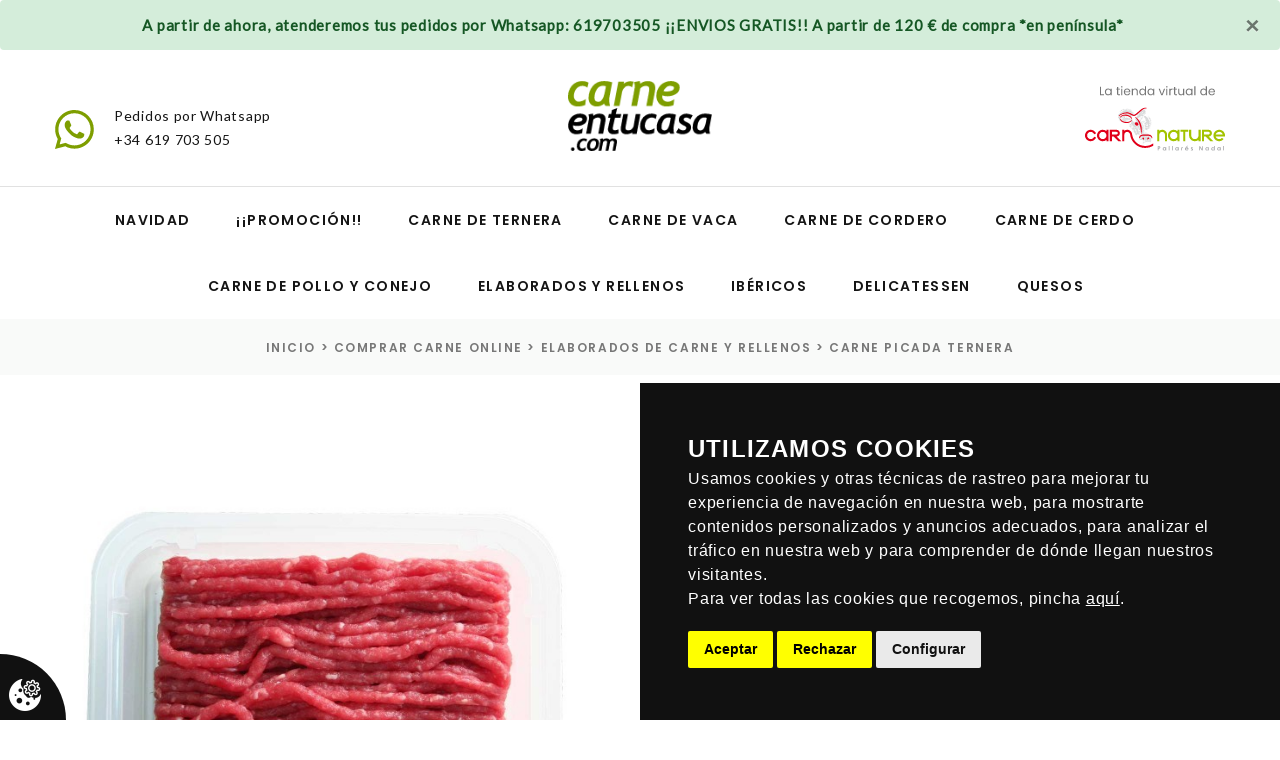

--- FILE ---
content_type: text/html; charset=UTF-8
request_url: https://www.carneentucasa.com/comprar/elaborados-de-carne/carne-picada-ternera
body_size: 74902
content:
<!DOCTYPE html><html class="wide wow-animation" lang="es">

<head>
    <title>Carne Picada Ternera :: Venta de carne online - Carnicería online</title>
    <meta equiv="Content-type" content="text/html; charset=utf-8" />
<meta name="robots" content="no-cache" />
<meta equiv="imagetoolbar" content="no" />
<meta name="language" content="spanish" />
<meta equiv="content-language" content="es" />
<meta name="description" content="Este preparado de carne picada de vacuno, está fabricada con el mejor magro como materia prima. " />
<meta name="keywords" content="carne picada de ternera, carne de ternera, recetas con carne de ternera, comprar ternera online, carne picada online, carniceria online barata, carnicería online" />
<meta name="title" content="Carne Picada Ternera" />
<meta name="subject" content="Carne Picada Ternera" />
    <meta charset="utf-8">
    <meta name="viewport" content="width=device-width, height=device-height, initial-scale=1.0">
    <meta http-equiv="X-UA-Compatible" content="IE=edge">
    <link rel="icon" href="/layouts/carnetc/default/img/favicon.ico" type="image/x-icon">
    <link rel="stylesheet" type="text/css" href="//fonts.googleapis.com/css?family=Poppins:300,400,500,600,700%7CLato%7CKalam:300,400,700">
    <link rel="stylesheet" href="/layouts/carnetc/default/css/bootstrap.css">
    <link rel="stylesheet" href="/layouts/carnetc/default/css/fonts.css">
    <link rel="stylesheet" href="/layouts/carnetc/default/css/style.css">
    <link rel="stylesheet" href="/layouts/carnetc/default/css/carnetc.css">
    <link rel="stylesheet" href="/layouts/carnetc/default/css/bloques/carro_compra.css">
    <link rel="stylesheet" href="/layouts/carnetc/default/css/contenidos/tienda_carro.css">
    <link rel="stylesheet" href="/layouts/carnetc/default/css/contenidos/tienda_compra.css">
    
<!-- Google Tag Manager -->
<script type="text/plain" cookie-consent="tracking">(function(w,d,s,l,i){w[l]=w[l]||[];w[l].push({'gtm.start':
new Date().getTime(),event:'gtm.js'});var f=d.getElementsByTagName(s)[0],
j=d.createElement(s),dl=l!='dataLayer'?'&l='+l:'';j.async=true;j.src=
'https://www.googletagmanager.com/gtm.js?id='+i+dl;f.parentNode.insertBefore(j,f);
})(window,document,'script','dataLayer','GTM-NJ7VMGT');</script>
<!-- End Google Tag Manager -->


</head>

<body>
    <!--<div class="ie-panel"><a href="http://windows.microsoft.com/en-US/internet-explorer/"><img src="/layouts/carnetc/default/images/ie8-panel/warning_bar_0000_us.jpg" height="42" width="820" alt="You are using an outdated browser. For a faster, safer browsing experience, upgrade for free today."></a></div>
    <div class="preloader">
        <div class="preloader-body">
            <div class="cssload-bell">
                <div class="cssload-circle">
                    <div class="cssload-inner"></div>
                </div>
                <div class="cssload-circle">
                    <div class="cssload-inner"></div>
                </div>
                <div class="cssload-circle">
                    <div class="cssload-inner"></div>
                </div>
                <div class="cssload-circle">
                    <div class="cssload-inner"></div>
                </div>
                <div class="cssload-circle">
                    <div class="cssload-inner"></div>
                </div>
            </div>
        </div>
    </div>-->
    <div class="page">
        <!-- Page Header-->
        <header class="section page-header">
            <!-- código HTMl botón subir (top)-->
<link href="//cdn.senciweb.net/layouts/FE_default/default/css/bloques/alertas.css" rel="stylesheet" type="text/css" />
<div class="col-lg-12 col-md-12 alertas alert" style="color: #155724; background-color: #d4edda;" role="alert">
    <strong>
        A partir de ahora, atenderemos tus pedidos por Whatsapp: 619703505 ¡¡ENVIOS GRATIS!! A partir de 120 € de compra  *en península*</strong>
    <button type="button" class="close" data-dismiss="alert" aria-label="Close">
        <span aria-hidden="true">&times;</span>
    </button>
</div>

<script type="text/javascript" src="//cdn.senciweb.net/layouts/FE_default/default/js/alertas.js"></script>            <!-- RD Navbar-->
            <div class="rd-navbar-wrap">
                <nav class="rd-navbar rd-navbar-modern" data-layout="rd-navbar-fixed" data-sm-layout="rd-navbar-fixed" data-md-layout="rd-navbar-fixed" data-md-device-layout="rd-navbar-fixed" data-lg-layout="rd-navbar-static" data-lg-device-layout="rd-navbar-fixed" data-xl-layout="rd-navbar-static" data-xl-device-layout="rd-navbar-static" data-xxl-layout="rd-navbar-static" data-xxl-device-layout="rd-navbar-static" data-lg-stick-up-offset="100px" data-xl-stick-up-offset="120px" data-xxl-stick-up-offset="140px" data-lg-stick-up="true" data-xl-stick-up="true" data-xxl-stick-up="true">
                    <div class="rd-navbar-collapse-toggle rd-navbar-fixed-element-1" data-rd-navbar-toggle=".rd-navbar-collapse"><span></span></div>
                    <div class="rd-navbar-aside-outer">
                        <div class="rd-navbar-aside">
                            <div class="rd-navbar-collapse">
                                <div class="contacts-ruth">
                                    <div class="unit unit-spacing-sm align-items-center">
                                        <div class="unit-left">
                                            <span class="icon">
                                                <img src="/layouts/carnetc/default/img/whatsapp.png" />
                                            </span>
                                        </div>
                                        <div class="unit-body"><a target="_blank" href="https://wa.me/34619703505">Pedidos por Whatsapp<br />+34 619 703 505</a></div>
                                    </div>
                                </div>
                                <div class="button no-border button-sm button-icon button-icon-left button-zakaria">
                                    <a href="http://carnnature.com/" target="_blank">
                                        <img src="/layouts/carnetc/default/img/tienda-virtual-carnnature.svg" alt="" width="140" height="57" />
                                    </a>
                                </div>
                            </div>
                            <!-- RD Navbar Panel-->
                            <div class="rd-navbar-panel">
                                <!-- RD Navbar Toggle-->
                                <button class="rd-navbar-toggle" data-rd-navbar-toggle=".rd-navbar-nav-wrap"><span></span></button>
                                <!-- RD Navbar Brand-->
                                <div class="rd-navbar-brand">
                                    <!--Brand-->
                                    <a class="brand" href="/">
                                        <img class="brand-logo-dark" src="/layouts/carnetc/default/img/logo.png" alt="Carne en tu Casa" />
                                        <img class="brand-logo-light" src="/layouts/carnetc/default/img/logo.png" alt="Carne en tu Casa" />
                                    </a>
                                </div>
                            </div>
                            <div class="rd-navbar-button">
                                <a href="http://carnnature.com/" target="_blank">
                                    <img src="/layouts/carnetc/default/img/tienda-virtual-carnnature.svg" alt="" width="140" height="57" />
                                </a>
                            </div>
                        </div>
                    </div>
                    <div class="rd-navbar-main-outer">
                        <div class="rd-navbar-main">
                            <div class="rd-navbar-nav-wrap">
    <ul class="rd-navbar-nav">
                                                        <li class="rd-nav-item ">
                        <a class="rd-nav-link" href="/tienda/navidad">Navidad</a>
                                            </li>
                                                                <li class="rd-nav-item ">
                        <a class="rd-nav-link" href="/tienda/promocion">¡¡Promoción!!</a>
                                            </li>
                                                                <li class="rd-nav-item ">
                        <a class="rd-nav-link" href="/tienda/carne-de-ternera">Carne de ternera</a>
                                            </li>
                                                                <li class="rd-nav-item ">
                        <a class="rd-nav-link" href="/tienda/carne-de-vaca">Carne de vaca</a>
                                            </li>
                                                                <li class="rd-nav-item ">
                        <a class="rd-nav-link" href="/tienda/carne-de-cordero">Carne de cordero</a>
                                            </li>
                                                                <li class="rd-nav-item ">
                        <a class="rd-nav-link" href="/tienda/carne-de-cerdo">Carne de cerdo</a>
                                            </li>
                                                                <li class="rd-nav-item ">
                        <a class="rd-nav-link" href="/tienda/carne-de-pollo-y-conejo">Carne de pollo y conejo</a>
                                            </li>
                                                                <li class="rd-nav-item ">
                        <a class="rd-nav-link" href="/tienda/elaborados-de-carne-y-rellenos">Elaborados y Rellenos</a>
                                            </li>
                                                                <li class="rd-nav-item ">
                        <a class="rd-nav-link" href="/tienda/ibericos">Ibéricos</a>
                                            </li>
                                                                <li class="rd-nav-item ">
                        <a class="rd-nav-link" href="/tienda/delicatessen">Delicatessen</a>
                                            </li>
                                                                <li class="rd-nav-item ">
                        <a class="rd-nav-link" href="/tienda/quesos">Quesos</a>
                                            </li>
                                        </ul>
</div>                            <div class="rd-navbar-main-element">
                                <!-- RD Navbar Search-->
                                                                <!-- RD Navbar Basket-->
                                                            </div>
                        </div>
                    </div>
                </nav>
            </div>
        </header>
        <!-- Swiper-->
                    <section class="breadcrumbs-custom">
    <!--<div class="parallax-container" data-parallax-img="/layouts/carnetc/default/img/fondo-breadcrumbs.jpg" style="max-height:250px">
        <div class="breadcrumbs-custom-body parallax-content context-dark">
            <div class="container">
                <h2 class="breadcrumbs-custom-title">Estás en...</h2>
            </div>
        </div>
    </div>-->
    <div class="breadcrumbs-custom-footer">
        <div class="container">
            <ul class="breadcrumbs-custom-path">
                <li><a href="/" rel="NO_FOLLOW">inicio</a> > <a href="/tienda">Comprar carne online</a> > <a href="/tienda/elaborados-de-carne-y-rellenos">elaborados de carne y rellenos</a> > <a href="/comprar/elaborados-de-carne-y-rellenos/carne-picada-ternera">Carne Picada Ternera</a></li>
            </ul>
        </div>
    </div>
</section>        
        <section class="section section-sm">
            <div class="container">
                 <!-- Single Product-->

 <div id="caja_compra">

     
         <section class="section section-xs section-first bg-default">

             <div class="container">

                 <div class="row row-30" id="producto">

                     <input type="hidden" name="ci_csrf_token" value="">

                     <input type="hidden" name="idioma" value="es">

                     <input type="hidden" name="producto" value="93">

                     <input type="hidden" name="atributo" value="113">

                     <div class="col-lg-6">

                         <div class="slick-vertical slick-product">

                             <!-- Slick Carousel-->

                             <!-- Galeria grande --->

                             <div class="slick-slider carousel-parent" id="carousel-parent" data-items="1" data-swipe="true" data-child="#child-carousel" data-for="#child-carousel">

                                 <div class="item">

                                     <div class="slick-product-figure">

                                         <img id="" src="/archivos/image/tienda_productos/medias/93_atr-113-carne-picada-terneracarne-de-ternera.jpg" alt="" width="530" height="480" />

                                     </div>

                                 </div>

                                 
                                     
                                         <div class="item">

                                             <div class="slick-product-figure">

                                                 <img id="93_atr-112-carne-picada-ternera.jpg" src="/archivos/image/tienda_productos/originales/93_atr-112-carne-picada-ternera.jpg" alt="" width="530" height="480" />

                                             </div>

                                         </div>

                                     
                                         <div class="item">

                                             <div class="slick-product-figure">

                                                 <img id="93_atr-113-carne-picada-terneracarne-de-ternera.jpg" src="/archivos/image/tienda_productos/originales/93_atr-113-carne-picada-terneracarne-de-ternera.jpg" alt="" width="530" height="480" />

                                             </div>

                                         </div>

                                     
                                 
                             </div>

                             <!--- Galeria pequeña --->

                             <div class="slick-slider child-carousel" id="child-carousel" data-arrows="true" data-items="3" data-sm-items="3" data-md-items="3" data-lg-items="3" data-xl-items="3" data-xxl-items="3" data-md-vertical="true" data-for="#carousel-parent">

                                 <div class="item" data-value="113" style="display:none">

                                     <div class="slick-product-figure" data-imagen-media="/archivos/image/tienda_productos/medias/93_atr-113-carne-picada-terneracarne-de-ternera.jpg" data-value="113">

                                         <img src="/archivos/image/tienda_productos/medias/93_atr-113-carne-picada-terneracarne-de-ternera.jpg" alt="" width="530" height="480" />

                                     </div>

                                 </div>

                                 
                                     
                                         <div class="item" data-value="112">

                                             <div class="slick-product-figure" data-imagen-media="/archivos/image/tienda_productos/medias/93_atr-112-carne-picada-ternera.jpg" data-imagen-grande="/archivos/image/tienda_productos/originales/93_atr-112-carne-picada-ternera.jpg" data-value="112">

                                                 <img src="/archivos/image/tienda_productos/medias/93_atr-112-carne-picada-ternera.jpg" alt="" width="530" height="480" />

                                             </div>

                                         </div>

                                     
                                         <div class="item" data-value="113">

                                             <div class="slick-product-figure" data-imagen-media="/archivos/image/tienda_productos/medias/93_atr-113-carne-picada-terneracarne-de-ternera.jpg" data-imagen-grande="/archivos/image/tienda_productos/originales/93_atr-113-carne-picada-terneracarne-de-ternera.jpg" data-value="113">

                                                 <img src="/archivos/image/tienda_productos/medias/93_atr-113-carne-picada-terneracarne-de-ternera.jpg" alt="" width="530" height="480" />

                                             </div>

                                         </div>

                                     
                                 
                             </div>

                         </div>

                     </div>

                     <div class="col-lg-6">

                         
                         <div class="single-product">

                             <h3 class="text-transform-none font-weight-medium">Carne Picada Ternera</h3>

                             
                                 <div id="caja_opciones" class="atributos">

                                     <div class="titulo_opciones">Opciones de Carne Picada Ternera</div>

                                     <select name="opciones" id="opciones" class="form-control select2">

                                         
                                             <option data-imagen-media="/archivos/image/tienda_productos/medias/93_atr-112-carne-picada-ternera.jpg" data-imagen-grande="/archivos/image/tienda_productos/originales/93_atr-112-carne-picada-ternera.jpg" value="112" >

                                                 Carne Picada Ternera (Bandeja 2 kg.)
                                                 .....

                                                 Consultar
                                             </option>

                                         
                                             <option data-imagen-media="/archivos/image/tienda_productos/medias/93_atr-113-carne-picada-terneracarne-de-ternera.jpg" data-imagen-grande="/archivos/image/tienda_productos/originales/93_atr-113-carne-picada-terneracarne-de-ternera.jpg" value="113" selected="selected">

                                                 Carne Picada Ternera (Bandeja 380 gr.)
                                                 .....

                                                 Consultar
                                             </option>

                                         
                                     </select>

                                 </div>

                             
                             
                                 <div class="opcionesson opcion-112" style="display:none">

                                     <div class="group-md group-middle"><span class="social-title">Carne Picada Ternera (Bandeja 2 kg.)</span></div>

                                     
                                         <div class="btn boton-consultar consulta sin_stock" data-atributo="112" data-producto="93" data-toggle="modal">Consultar</div>

                                     
                                     
                                         <div class="opcionesson opcion-112" style="display:none">

                                             
                                                 <div class="detalle_precio">El precio por kilo sale a 13,23 €</div>

                                             
                                             
                                                 <div class="entrega_producto">Puedes tenerlo en casa en: 2-3 días laborables</div>

                                             
                                         </div>

                                     
                                     <br>

                                     <div class="group-xs group-middle add">

                                         
                                             <div class="btn boton-consultar consulta sin_stock button-secondary" data-atributo="112" data-producto="93" data-toggle="modal" data-target="#SCW_modal">[Consultar]</div>

                                         
                                         </form>

                                     </div>

                                 </div>

                                 <hr class="hr-gray-100">

                         </div>

                     
                                 <div class="opcionesson opcion-113" style="display:block;">

                                     <div class="group-md group-middle"><span class="social-title">Carne Picada Ternera (Bandeja 380 gr.)</span></div>

                                     
                                         <div class="btn boton-consultar consulta sin_stock" data-atributo="113" data-producto="93" data-toggle="modal">Consultar</div>

                                     
                                     
                                         <div class="opcionesson opcion-113" style="display:block;">

                                             
                                                 <div class="detalle_precio">El precio por kilo sale a 14,87 €</div>

                                             
                                             
                                                 <div class="entrega_producto">Puedes tenerlo en casa en: 2-3 días laborables</div>

                                             
                                         </div>

                                     
                                     <br>

                                     <div class="group-xs group-middle add">

                                         
                                             <div class="btn boton-consultar consulta sin_stock button-secondary" data-atributo="113" data-producto="93" data-toggle="modal" data-target="#SCW_modal">[Consultar]</div>

                                         
                                         </form>

                                     </div>

                                 </div>

                                 <hr class="hr-gray-100">

                         </div>

                     
                     <hr class="hr-gray-100">

                     <div class="group-xs group-middle desc">

                         <p>Este preparado de carne picada de vacuno, est&aacute; fabricada con el mejor magro como materia prima. Te funcionar&aacute; a la perfecci&oacute;n para cualquier receta que precise de este tipo de carne picada.</p>

<p><span style="font-size:11px"><span style="font-family:arial,helvetica,sans-serif"><em>(Es posible que el producto no coindida exactamente con la foto mostrada, debido a su tipo de envase)</em></span></span></p>

<p>&nbsp;</p>

<table border="0" cellpadding="0" cellspacing="0">
	<colgroup>
		<col />
	</colgroup>
	<tbody>
		<tr>
			<td height="20" style="height:20px;;"><strong><span style="color:rgb(153, 204, 0)"><span style="font-size:11px">&nbsp;INGREDIENTES&nbsp;</span></span></strong><span style="font-size:11px">&nbsp;Carne de vacuno (93,95%). agua, sal, almid&oacute;n y fibra de guisante, dextrosa, antioxidantes (E-301 y E-325), conservantes (E-26: y E-221: SULFITO s&oacute;dico), extracto de levadura y especias. --PASTA PARA LONGANIZA--</span></td>
		</tr>
		<tr>
			<td height="20" style="height:20px;;">&nbsp;</td>
		</tr>
		<tr height="20">
			<td height="20" style="height:20px;;"><span style="color:#99cc00"><strong><span style="font-size:11px">CONSEJO CULINARIO</span></strong></span></td>
		</tr>
		<tr height="20">
			<td height="20" style="height:20px;;"><span style="font-size:11px">Iremos actualizando consejos culinarios para ti.</span></td>
		</tr>
		<tr height="20">
			<td height="20" style="height:20px;">&nbsp;</td>
		</tr>
		<tr height="20">
			<td height="20" style="height:20px;"><span style="color:#99cc00"><strong><span style="font-size:11px">DISFRUTA DE NUESTRAS RECETAS</span></strong></span></td>
		</tr>
		<tr height="20">
			<td height="20" style="height:20px;"><a href="/noticias/quiche-de-carne-picada" target="_blank"><span style="font-size:11px">Quich&eacute; de carne picada</span></a></td>
		</tr>
		<tr height="20">
			<td height="20" style="height:20px;"><a href="/noticias/berenjenas-rellenas-de-carne-picada" target="_blank"><span style="font-size:11px">Berenjenas rellenas de carne picada</span></a></td>
		</tr>
		<tr height="20">
			<td height="20" style="height:20px;"><a href="https://carneentucasa.com/noticias/pimientos-del-piquillo-rellenos-de-carne-de-ternera" target="_blank"><span style="font-size:11px">Pimientos del piquillo rellenos de carne picada</span></a></td>
		</tr>
		<tr height="20">
			<td height="20" style="height:20px;">&nbsp;</td>
		</tr>
		<tr height="20">
			<td height="20" style="height:20px;"><span style="color:#000000"><span style="font-size:12px"><strong>AL&Eacute;RGENOS</strong></span></span></td>
		</tr>
		<tr height="20">
			<td height="20" style="height:20px;"><img alt="" src="/archivos/image/alergenos/sulfitos.png" style="border-style:solid; border-width:0px; height:80px; margin:5px; width:80px" /></td>
		</tr>
	</tbody>
</table>

                         <div class="clearfix"><br />&nbsp;</div>

                         <hr class="hr-gray-100">



                         <span class="list-social-title">Compartir</span>

                         <div>

                             <ul class="list-inline list-social list-inline-sm">

                                 <li><a class="icon mdi mdi-facebook" target="_blank" href="https://www.facebook.com/sharer.php?u=https://www.carneentucasa.com/comprar/elaborados-de-carne/carne-picada-ternera"></a></li>

                                 <li><a class="icon mdi mdi-twitter" target="_blank" href="https://twitter.com/home?status=https://www.carneentucasa.com/comprar/elaborados-de-carne/carne-picada-ternera"></a></li>

                             </ul>

                         </div>

                     </div>

                     </div>

                 </div>

             </div>



             
                 <section class="section section-xl bg-default">

                     <div class="container isotope-wrap">

                         <div class="row row-30 isotope" data-lightgallery="group">

                             
                                 <div class="col-sm-6 col-lg-4 isotope-item" data-filter="Type 2">

                                     <article class="thumbnail-classic block-1">

                                         <div class="thumbnail-classic-figure"><img src="/archivos/image/tienda_productos/medias/93-178-comprarelaborados-frescoscarne-picada-ternera.jpg" alt="" width="370" height="315" />

                                         </div>

                                         <div class="thumbnail-classic-caption">

                                             <div>

                                                 <div class="thumbnail-classic-button-wrap">

                                                     <div class="thumbnail-classic-button"><a class="button button-gray-6 button-zakaria fl-bigmug-line-search74" href="/archivos/image/tienda_productos/originales/93-178-comprarelaborados-frescoscarne-picada-ternera.jpg" data-lightgallery="item"><img src="/archivos/image/tienda_productos/medias/93-178-comprarelaborados-frescoscarne-picada-ternera.jpg" alt="" width="370" height="315" /></a></div>

                                                 </div>

                                             </div>

                                         </div>

                                     </article>

                                 </div>

                             
                                 <div class="col-sm-6 col-lg-4 isotope-item" data-filter="Type 2">

                                     <article class="thumbnail-classic block-1">

                                         <div class="thumbnail-classic-figure"><img src="/archivos/image/tienda_productos/medias/93-179-comprarelaborados-frescoscarne-picada-ternera.jpg" alt="" width="370" height="315" />

                                         </div>

                                         <div class="thumbnail-classic-caption">

                                             <div>

                                                 <div class="thumbnail-classic-button-wrap">

                                                     <div class="thumbnail-classic-button"><a class="button button-gray-6 button-zakaria fl-bigmug-line-search74" href="/archivos/image/tienda_productos/originales/93-179-comprarelaborados-frescoscarne-picada-ternera.jpg" data-lightgallery="item"><img src="/archivos/image/tienda_productos/medias/93-179-comprarelaborados-frescoscarne-picada-ternera.jpg" alt="" width="370" height="315" /></a></div>

                                                 </div>

                                             </div>

                                         </div>

                                     </article>

                                 </div>

                             
                                 <div class="col-sm-6 col-lg-4 isotope-item" data-filter="Type 2">

                                     <article class="thumbnail-classic block-1">

                                         <div class="thumbnail-classic-figure"><img src="/archivos/image/tienda_productos/medias/93-298-comprarelaborados-de-carne-y-rellenoscarne-picada-ternera.png" alt="" width="370" height="315" />

                                         </div>

                                         <div class="thumbnail-classic-caption">

                                             <div>

                                                 <div class="thumbnail-classic-button-wrap">

                                                     <div class="thumbnail-classic-button"><a class="button button-gray-6 button-zakaria fl-bigmug-line-search74" href="/archivos/image/tienda_productos/originales/93-298-comprarelaborados-de-carne-y-rellenoscarne-picada-ternera.png" data-lightgallery="item"><img src="/archivos/image/tienda_productos/medias/93-298-comprarelaborados-de-carne-y-rellenoscarne-picada-ternera.png" alt="" width="370" height="315" /></a></div>

                                                 </div>

                                             </div>

                                         </div>

                                     </article>

                                 </div>

                             
                         </div>

                     </div>

                 </section>

             




             <!-- Bootstrap tabs-->

             <div class="tabs-custom tabs-horizontal tabs-line" id="tabs-1">

                 <!-- Nav tabs-->

                 <div class="nav-tabs-wrap">

                     <ul class="nav nav-tabs nav-tabs-1">

                         
                             
                         
                         
                     </ul>

                 </div>

                 <!-- Tab panes-->

                 <div class="tab-content tab-content-1">

                     
                         <div class="tab-pane fade show active" id="tabs-1-0">

                             
                         </div>

                     
                     


                 </div>

             </div>

 </div>

 </section>

 
     <!-- Productos relacionados-->

     <section class="section section-sm section-last bg-default">

         <div class="container">

             <h4 class="font-weight-sbold">Productos recomendados con  Carne Picada Ternera</h4>

             <div class="row row-lg row-30 row-lg-50 justify-content-center">

                 
                     <div class="col-sm-6 col-md-5 col-lg-3">

                         <!-- Product-->

                         <article class="product">

                             <div class="product-body">

                                 <div class="product-figure">

                                     <img src="/archivos/image/tienda_productos/medias/111_atr-137-comprarcarne-de-cerdocarne-picada-mixta-cerdo.jpg" alt="" width="173" height="172" />

                                 </div>

                                 <h2 class="product-title">

                                     <a href="/comprar/carne-picada-cerdo">Carne Picada Cerdo</a>

                                 </h2>

                                 Esta carne picada de cerdo está elaborada con magro de primera. Te servirá para cualquier receta que necesites este tipo de picado.
                             </div>

                             <div class="product-button-wrap">

                                 <div class="product-button"><a class="button button-primary button-zakaria fl-bigmug-line-shopping202" href="/comprar/carne-picada-cerdo"></a></div>

                             </div>

                         </article>

                     </div>

                 
                     <div class="col-sm-6 col-md-5 col-lg-3">

                         <!-- Product-->

                         <article class="product">

                             <div class="product-body">

                                 <div class="product-figure">

                                     <img src="/archivos/image/tienda_productos/medias/47_atr-104-comprarcarne-de-cerdosalchicha-de-cerdo.jpg" alt="" width="173" height="172" />

                                 </div>

                                 <h2 class="product-title">

                                     <a href="/comprar/salchicha-de-cerdo">Salchicha de Cerdo </a>

                                 </h2>

                                 Esta salchicha de cerdo está elaborada con una fórmula de antaño, de manera que al comerla nos recuerda el sabor de la tradicional "matanza del cerdo".
                             </div>

                             <div class="product-button-wrap">

                                 <div class="product-button"><a class="button button-primary button-zakaria fl-bigmug-line-shopping202" href="/comprar/salchicha-de-cerdo"></a></div>

                             </div>

                         </article>

                     </div>

                 
                     <div class="col-sm-6 col-md-5 col-lg-3">

                         <!-- Product-->

                         <article class="product">

                             <div class="product-body">

                                 <div class="product-figure">

                                     <img src="/archivos/image/tienda_productos/medias/94_atr-115-carne-picada-pollo.jpg" alt="" width="173" height="172" />

                                 </div>

                                 <h2 class="product-title">

                                     <a href="/comprar/carne-picada-mixta">Carne Picada Mixta</a>

                                 </h2>

                                 Este preparado de carne picada, con el 50% de magro de primera de cerdo y el 50% de magro de primera de vacuno, te servirá para cualquier receta que necesites este mix de carne picada.
                             </div>

                             <div class="product-button-wrap">

                                 <div class="product-button"><a class="button button-primary button-zakaria fl-bigmug-line-shopping202" href="/comprar/carne-picada-mixta"></a></div>

                             </div>

                         </article>

                     </div>

                 
                     <div class="col-sm-6 col-md-5 col-lg-3">

                         <!-- Product-->

                         <article class="product">

                             <div class="product-body">

                                 <div class="product-figure">

                                     <img src="/archivos/image/tienda_productos/medias/49_atr-105-comprarcarne-de-ternerahamburguesa-ternera.jpg" alt="" width="173" height="172" />

                                 </div>

                                 <h2 class="product-title">

                                     <a href="/comprar/hamburguesa-ternera">Hamburguesa Ternera</a>

                                 </h2>

                                 Estas hamburguesas (Burguer Meat) están elaboradas con la carne de ternera de la mejor calidad.
                             </div>

                             <div class="product-button-wrap">

                                 <div class="product-button"><a class="button button-primary button-zakaria fl-bigmug-line-shopping202" href="/comprar/hamburguesa-ternera"></a></div>

                             </div>

                         </article>

                     </div>

                 
                     <div class="col-sm-6 col-md-5 col-lg-3">

                         <!-- Product-->

                         <article class="product">

                             <div class="product-body">

                                 <div class="product-figure">

                                     <img src="/archivos/image/tienda_productos/medias/118_atr-147-comprarelaborados-frescosalbondigas-de-cerdo-empanadas.jpg" alt="" width="173" height="172" />

                                 </div>

                                 <h2 class="product-title">

                                     <a href="/comprar/albondigas-de-cerdo-empanadas">Albóndigas de Cerdo Empanadas</a>

                                 </h2>

                                 Estas albóndigas de cerdo están elaboradas como las caseras. Carne de primera calidad, pan rallado, y un toque de ajo y perejil. 
                             </div>

                             <div class="product-button-wrap">

                                 <div class="product-button"><a class="button button-primary button-zakaria fl-bigmug-line-shopping202" href="/comprar/albondigas-de-cerdo-empanadas"></a></div>

                             </div>

                         </article>

                     </div>

                 
                     <div class="col-sm-6 col-md-5 col-lg-3">

                         <!-- Product-->

                         <article class="product">

                             <div class="product-body">

                                 <div class="product-figure">

                                     <img src="/archivos/image/tienda_productos/medias/119_atr-149-comprarelaborados-frescoshamburguesa-parmesano.jpg" alt="" width="173" height="172" />

                                 </div>

                                 <h2 class="product-title">

                                     <a href="/comprar/hamburguesa-parmesano">Hamburguesa Parmesano</a>

                                 </h2>

                                 Esta es una hamburguesa (Burguer Meat) de Alta Calidad, te sorprenderá el sabor de queso parmesano, no lleva saborizantes ni potenciadores del sabor, sólo carne y queso
                             </div>

                             <div class="product-button-wrap">

                                 <div class="product-button"><a class="button button-primary button-zakaria fl-bigmug-line-shopping202" href="/comprar/hamburguesa-parmesano"></a></div>

                             </div>

                         </article>

                     </div>

                 
                     <div class="col-sm-6 col-md-5 col-lg-3">

                         <!-- Product-->

                         <article class="product">

                             <div class="product-body">

                                 <div class="product-figure">

                                     <img src="/archivos/image/tienda_productos/medias/67_atr-39-comprarrellenosrelleno-cordero-pasas-y-pinones.jpg" alt="" width="173" height="172" />

                                 </div>

                                 <h2 class="product-title">

                                     <a href="/comprar/relleno-cordero-pasas-y-pinones">Relleno Cordero Pasas y Piñones </a>

                                 </h2>

                                 Carne de cordero, rellena de carne picada, pasas y piñones. Elaborados de forma artesanal en nuestras instalaciones.
                             </div>

                             <div class="product-button-wrap">

                                 <div class="product-button"><a class="button button-primary button-zakaria fl-bigmug-line-shopping202" href="/comprar/relleno-cordero-pasas-y-pinones"></a></div>

                             </div>

                         </article>

                     </div>

                 
                     <div class="col-sm-6 col-md-5 col-lg-3">

                         <!-- Product-->

                         <article class="product">

                             <div class="product-body">

                                 <div class="product-figure">

                                     <img src="/archivos/image/tienda_productos/medias/133_atr-166-comprarcarne-de-pollo-y-conejorelleno-ternera-bacon-y-ciruelas-con-salsa-pasas-y-ciruelas.jpg" alt="" width="173" height="172" />

                                 </div>

                                 <h2 class="product-title">

                                     <a href="/comprar/relleno-ternera-bacon-y-ciruelas-con-salsa-pasas-y-ciruelas">Relleno Ternera Bacon y Ciruelas con Salsa Pasas y Ciruelas</a>

                                 </h2>

                                 Carne de ternera rellena de bacon, ciruelas y orejones.
                             </div>

                             <div class="product-button-wrap">

                                 <div class="product-button"><a class="button button-primary button-zakaria fl-bigmug-line-shopping202" href="/comprar/relleno-ternera-bacon-y-ciruelas-con-salsa-pasas-y-ciruelas"></a></div>

                             </div>

                         </article>

                     </div>

                 
                     <div class="col-sm-6 col-md-5 col-lg-3">

                         <!-- Product-->

                         <article class="product">

                             <div class="product-body">

                                 <div class="product-figure">

                                     <img src="/archivos/image/tienda_productos/medias/133_atr-166-comprarcarne-de-pollo-y-conejorelleno-ternera-bacon-y-ciruelas-con-salsa-pasas-y-ciruelas.jpg" alt="" width="173" height="172" />

                                 </div>

                                 <h2 class="product-title">

                                     <a href="/comprar/relleno-ternera-bacon-y-ciruelas-con-salsa-pasas-y-ciruelas">Relleno Ternera Bacon y Ciruelas con Salsa Pasas y Ciruelas</a>

                                 </h2>

                                 Carne de ternera rellena de bacon, ciruelas y orejones.
                             </div>

                             <div class="product-button-wrap">

                                 <div class="product-button"><a class="button button-primary button-zakaria fl-bigmug-line-shopping202" href="/comprar/relleno-ternera-bacon-y-ciruelas-con-salsa-pasas-y-ciruelas"></a></div>

                             </div>

                         </article>

                     </div>

                 
             </div>

         </div>

     </section>

 
 
 </div>            </div>
        </section>
                
                <!-- Reseñas-->
        <section class="section section-xl bg-image-1">
            <div class="container">
                <h1>Reseñas</h1>
                <!-- Owl Carousel-->
                <div class="owl-carousel owl-style-1" data-items="1" data-sm-items="2" data-margin="30" data-dots="true" data-autoplay="false">
                    <!-- Quote Modern-->
                    <article class="quote-modern">
                        <div class="quote-modern-text">
                            <div class="q">Sin duda una de las mejores carnes de ternera que he comido y el servicio está a la misma altura o más...
                                La carne vino hasta mi casa envasada al vacío y refrigerada.<br />
                                Ya me tenéis enganchado, Carn Nature...</div>
                        </div>
                        <div class="unit unit-spacing-sm flex-column flex-md-row align-items-center">
                            <div class="unit-left">
                                <div class="quote-modern-figure"><img src="/archivos/user.png" alt="Cliente de Carne en tu casa" width="62" height="62" />
                                </div>
                            </div>
                            <div class="unit-body">
                                <div class="quote-modern-author">Alberto Blanco</div>
                                <div class="quote-modern-status">Cliente</div>
                            </div>
                        </div>
                    </article>
                    <!-- Quote Modern-->
                    <article class="quote-modern">
                        <div class="quote-modern-text">
                            <div class="q">Carne de calidad. Sabor espectacular. Llevo años comiendo su carne y estoy encantada con todos los productos. Sin duda, la recomiendo!</div>
                        </div>
                        <div class="unit unit-spacing-sm flex-column flex-md-row align-items-center">
                            <div class="unit-left">
                                <div class="quote-modern-figure"><img src="/archivos/user.png" alt="Cliente de Carne en tu casa" width="62" height="62" />
                                </div>
                            </div>
                            <div class="unit-body">
                                <div class="quote-modern-author">Noelia Lostao</div>
                                <div class="quote-modern-status">Cliente</div>
                            </div>
                        </div>
                    </article>
                    <!-- Quote Modern-->
                    <article class="quote-modern">
                        <div class="quote-modern-text">
                            <div class="q">Muy buena carne... Calidad/precio muy buenas, y también buena atención al cliente.... En 24/48h en tu casa.</div>
                        </div>
                        <div class="unit unit-spacing-sm flex-column flex-md-row align-items-center">
                            <div class="unit-left">
                                <div class="quote-modern-figure"><img src="/archivos/user.png" alt="Cliente de Carne en tu casa" width="62" height="62" />
                                </div>
                            </div>
                            <div class="unit-body">
                                <div class="quote-modern-author">Jose Gimeno</div>
                                <div class="quote-modern-status">Cliente</div>
                            </div>
                        </div>
                    </article>
                    <!-- Quote Modern-->
                    <article class="quote-modern">
                        <div class="quote-modern-text">
                            <div class="q">Tienen una ternera espectacular, muy muy recomendable, sin duda repetiré.</div>
                        </div>
                        <div class="unit unit-spacing-sm flex-column flex-md-row align-items-center">
                            <div class="unit-left">
                                <div class="quote-modern-figure"><img src="/archivos/user.png" alt="Cliente de Carne en tu casa" width="62" height="62" />
                                </div>
                            </div>
                            <div class="unit-body">
                                <div class="quote-modern-author">David Raposo</div>
                                <div class="quote-modern-status">Cliente</div>
                            </div>
                        </div>
                    </article>
                    <!-- Quote Modern-->
                    <article class="quote-modern">
                        <div class="quote-modern-text">
                            <div class="q">Muy buena carne.</div>
                        </div>
                        <div class="unit unit-spacing-sm flex-column flex-md-row align-items-center">
                            <div class="unit-left">
                                <div class="quote-modern-figure"><img src="/archivos/user.png" alt="Cliente de Carne en tu casa" width="62" height="62" />
                                </div>
                            </div>
                            <div class="unit-body">
                                <div class="quote-modern-author">Begoña Olivan Salas</div>
                                <div class="quote-modern-status">Cliente</div>
                            </div>
                        </div>
                    </article>
                    <!-- Quote Modern-->
                    <article class="quote-modern" style="max-height:302px">
                        <div class="quote-modern-text">
                            <div class="q">Rápidos, atentos y gran calidad. Desde luego para repetir una y otra vez !</div>
                        </div>
                        <div class="unit unit-spacing-sm flex-column flex-md-row align-items-center">
                            <div class="unit-left">
                                <div class="quote-modern-figure"><img src="/archivos/user.png" alt="Cliente de Carne en tu casa" width="62" height="62" />
                                </div>
                            </div>
                            <div class="unit-body">
                                <div class="quote-modern-author">Andrea Vidal</div>
                                <div class="quote-modern-status">Cliente</div>
                            </div>
                        </div>
                    </article>
                    <!-- Quote Modern-->
                    <article class="quote-modern">
                        <div class="quote-modern-text">
                            <div class="q">Muy buena carne.</div>
                        </div>
                        <div class="unit unit-spacing-sm flex-column flex-md-row align-items-center">
                            <div class="unit-left">
                                <div class="quote-modern-figure"><img src="/archivos/user.png" alt="Cliente de Carne en tu casa" width="62" height="62" />
                                </div>
                            </div>
                            <div class="unit-body">
                                <div class="quote-modern-author">Iván Monserrat Fité</div>
                                <div class="quote-modern-status">Cliente</div>
                            </div>
                        </div>
                    </article>
                    <!-- Quote Modern-->
                    <article class="quote-modern">
                        <div class="quote-modern-text">
                            <div class="q">Molt bona qualitat i servei.</div>
                        </div>
                        <div class="unit unit-spacing-sm flex-column flex-md-row align-items-center">
                            <div class="unit-left">
                                <div class="quote-modern-figure"><img src="/archivos/user.png" alt="Cliente de Carne en tu casa" width="62" height="62" />
                                </div>
                            </div>
                            <div class="unit-body">
                                <div class="quote-modern-author">Josep Pascual</div>
                                <div class="quote-modern-status">Cliente</div>
                            </div>
                        </div>
                    </article>
                    <!-- Quote Modern-->
                    <article class="quote-modern">
                        <div class="quote-modern-text">
                            <div class="q">Es la mejor carnicería que he visto nunca.</div>
                        </div>
                        <div class="unit unit-spacing-sm flex-column flex-md-row align-items-center">
                            <div class="unit-left">
                                <div class="quote-modern-figure"><img src="/archivos/user.png" alt="Cliente de Carne en tu casa" width="62" height="62" />
                                </div>
                            </div>
                            <div class="unit-body">
                                <div class="quote-modern-author">Edgar Star</div>
                                <div class="quote-modern-status">Cliente</div>
                            </div>
                        </div>
                    </article>
                </div>
                <p>
                    <a class="box-info-modern-link" href="http://search.google.com/local/reviews?placeid=ChIJEVlkgp0GpxIRLFZzGLf2wfw" target="_blank">Ver más reseñas en <img src="/archivos/resenas-google-business.png" alt="Google My Business"></a>
                </p>
            </div>
        </section>

         <!-- About Us-->
 
 <section class="section section-sm section-last bg-default">
     <div class="container">
         <h1 class="wow fadeScale">Selección de recetas con carne</h1>
         <!-- Owl Carousel-->
         <div class="owl-carousel owl-style-8" data-items="1" data-sm-items="2" data-lg-items="3" data-margin="30" data-dots="true" data-mouse-drag="false">
         
            <article class="box-info-modern box-md wow slideInUp" data-wow-delay=".1s">
                <a class="box-info-modern-figure" href="/noticias/pimientos-del-piquillo-rellenos-de-carne-de-ternera">
                                    <img src="/archivos/image/_noticias/medias/244-es-pimientos-del-piquillo-rellenos-de-carne-de-ternera.jpg" alt="" width="340" height="243" />
                                </a>
                 <h2 class="box-info-modern-title"><a href="/noticias/pimientos-del-piquillo-rellenos-de-carne-de-ternera">Pimientos del piquillo rellenos de carne de ternera</a></h2>
                 <!--<div class="box-info-modern-text">Los pimientos rellenos siempre gustan. Si tus comensales los prefieren de carne, elígela de ternera, mézclala con cebolla y un poquito de vino. Y prepara una salsita para acompañarlos.</div>-->
                 <a class="box-info-modern-link" href="/noticias/pimientos-del-piquillo-rellenos-de-carne-de-ternera">Leer más</a>
             </article>
             
            <article class="box-info-modern box-md wow slideInUp" data-wow-delay=".1s">
                <a class="box-info-modern-figure" href="/noticias/relleno-de-cordero-con-pasas-y-pinones-en-salsa-y-con-cebolletas-glaseadas">
                                    <img src="/archivos/image/_noticias/medias/240-es-noticiasrelleno-de-cordero-con-pasas-y-pinones-en-salsa-y-con-cebolletas-glaseadas.jpg" alt="" width="340" height="243" />
                                </a>
                 <h2 class="box-info-modern-title"><a href="/noticias/relleno-de-cordero-con-pasas-y-pinones-en-salsa-y-con-cebolletas-glaseadas">Relleno de Cordero con Pasas y Piñones en Salsa y con Cebolletas Glaseadas</a></h2>
                 <!--<div class="box-info-modern-text">En muchos hogares el cordero forma parte del menú Navideño, con esta receta, saldrás de lo convencional para ofrecer a tus invitados un plato exquisito con un toque clásico.</div>-->
                 <a class="box-info-modern-link" href="/noticias/relleno-de-cordero-con-pasas-y-pinones-en-salsa-y-con-cebolletas-glaseadas">Leer más</a>
             </article>
             
            <article class="box-info-modern box-md wow slideInUp" data-wow-delay=".1s">
                <a class="box-info-modern-figure" href="/noticias/solomillo-de-ternera-con-micuit-manzana-y-salsa-pedro-ximenez">
                                    <img src="/archivos/image/_noticias/medias/233-es-noticiassolomillo-de-ternera-con-micuit-manzana-y-salsa-pedro-ximenez.jpg" alt="" width="340" height="243" />
                                </a>
                 <h2 class="box-info-modern-title"><a href="/noticias/solomillo-de-ternera-con-micuit-manzana-y-salsa-pedro-ximenez">Solomillo de ternera con micuit, manzana y salsa Pedro Ximénez</a></h2>
                 <!--<div class="box-info-modern-text">Nunca te habrá sido tan fácil triunfar con un plato... Llena tu mesa de fiesta estas Navidades, con un solomillo de ternera con mi-cuit, manzana y una salsa de Pedro Ximénez.</div>-->
                 <a class="box-info-modern-link" href="/noticias/solomillo-de-ternera-con-micuit-manzana-y-salsa-pedro-ximenez">Leer más</a>
             </article>
             
         </div>
     </div>
 </section>
                 <!-- Page Footer-->
        <footer class="section footer-modern">
            <div class="footer-modern-body section-xl">
                <div class="container">
                    <div class="row row-40 row-md-50 justify-content-xl-between">
                        <div class="col-sm-6 col-md-5 col-lg-4 col-xl-3 wow fadeInRight" data-wow-delay=".2s">
                            <h3 class="footer-modern-title">Donde estamos</h3>
                            <ul class="contacts-creative">
                                <li>
                                    <div class="unit unit-spacing-sm flex-column flex-md-row">
                                        <div class="unit-left"><span class="icon mdi mdi-map-marker"></span></div>
                                        <div class="unit-body"><a href="#">Carn Nature<br />Pol. Ind. de Albelda, nave<br /> 22-27 - Ctra. A140m km. 9,3<br />CP 22558, Albelda. Huesca<br>España</a></div>
                                    </div>
                                </li>
                                <li>
                                    <div class="unit unit-spacing-sm flex-column flex-md-row">
                                        <div class="unit-left"><span class="icon mdi mdi-phone"></span></div>
                                        <div class="unit-body"><a href="tel:+34974421072">+34 974 421 072</a><br /><a href="tel:+34974422090">+34 974 422 090</a></div>
                                    </div>
                                </li>
                                <li>
                                    <div class="unit unit-spacing-sm flex-column flex-md-row">
                                        <div class="unit-left"><span class="icon mdi mdi-email-outline"></span></div>
                                        <div class="unit-body"><a href="mailto:info@carneentucasa.com">info@carneentucasa.com</a></div>
                                    </div>
                                </li>
                            </ul>
                        </div>
                            <div class="col-sm-6 col-md-7 col-lg-5 wow fadeInRight" data-wow-delay=".1s">
        <h5 class="footer-modern-title">Enlaces</h5>
        <ul class="footer-modern-list footer-modern-list-2 d-sm-inline-block d-md-block">
                            <li class="">
                    <a href="/contacto" class="" target="_top">Contacto</a>
                </li>
                            <li class="">
                    <a href="/info/quienes-somos" class="" target="_top">Conócenos</a>
                </li>
                            <li class="">
                    <a href="/info/agricultura-y-ganaderia" class="" target="_top">Agricultura y Ganadería</a>
                </li>
                            <li class="">
                    <a href="/info/industria-carnica" class="" target="_top">Industria Cárnica</a>
                </li>
                            <li class="">
                    <a href="/blog" class="" target="_top">Recetas y más</a>
                </li>
                            <li class="">
                    <a href="/info/aviso-legal-y-politica-de-privacidad" class="" target="_top">Aviso legal y Política de privacidad</a>
                </li>
                            <li class="">
                    <a href="/info/politica-de-cookies" class="" target="_top">Política de cookies</a>
                </li>
                    </ul>
    </div>

                        <div class="col-md-10 col-lg-3 col-xl-4 wow fadeInRight">
                            <link href="/layouts/carnetc/default/css/bloques/tagcloud.css" rel="stylesheet" type="text/css"/>    <div class="inset-xl-right-70 block-1">
        <h5 class="footer-modern-title">Etiquetas</h5>
        <div class="etiquetas">
                                                        <a href="/etiqueta/" class="niveltag-180" style="margin: 0 5px;font-size:180%"></a>
                                            <a href="/etiqueta/fiesta" class="niveltag-120" style="margin: 0 5px;font-size:120%">fiesta</a>
                                            <a href="/etiqueta/asado" class="niveltag-100" style="margin: 0 5px;font-size:100%">asado</a>
                                            <a href="/etiqueta/horno" class="niveltag-120" style="margin: 0 5px;font-size:120%">horno</a>
                                            <a href="/etiqueta/carne-de-pollo" class="niveltag-110" style="margin: 0 5px;font-size:110%">carne de pollo</a>
                                            <a href="/etiqueta/carne-de-cerdo" class="niveltag-110" style="margin: 0 5px;font-size:110%">carne de cerdo</a>
                                            <a href="/etiqueta/comprar-carne-online" class="niveltag-210" style="margin: 0 5px;font-size:210%">comprar carne online</a>
                                            <a href="/etiqueta/carn-nature" class="niveltag-110" style="margin: 0 5px;font-size:110%">carn nature</a>
                                            <a href="/etiqueta/pollo" class="niveltag-110" style="margin: 0 5px;font-size:110%">pollo</a>
                                            <a href="/etiqueta/relleno" class="niveltag-110" style="margin: 0 5px;font-size:110%">relleno</a>
                                            <a href="/etiqueta/embutido" class="niveltag-110" style="margin: 0 5px;font-size:110%">embutido</a>
                                            <a href="/etiqueta/elaborado" class="niveltag-110" style="margin: 0 5px;font-size:110%">elaborado</a>
                                            <a href="/etiqueta/guiso" class="niveltag-110" style="margin: 0 5px;font-size:110%">guiso</a>
                                            <a href="/etiqueta/comprar-carne-navidad" class="niveltag-110" style="margin: 0 5px;font-size:110%">comprar carne navidad</a>
                                            <a href="/etiqueta/carniceria-online" class="niveltag-290" style="margin: 0 5px;font-size:290%">carnicería online</a>
                                            <a href="/etiqueta/carne-de-ternera" class="niveltag-110" style="margin: 0 5px;font-size:110%">carne de ternera</a>
                                            <a href="/etiqueta/rellenos-navidad-carne" class="niveltag-100" style="margin: 0 5px;font-size:100%">rellenos navidad carne</a>
                                            <a href="/etiqueta/recetas-carne-navidad" class="niveltag-110" style="margin: 0 5px;font-size:110%">recetas carne navidad</a>
                                            <a href="/etiqueta/comprar-carne-de-ternera" class="niveltag-120" style="margin: 0 5px;font-size:120%">comprar carne de ternera</a>
                                            <a href="/etiqueta/carniceria-online-barata" class="niveltag-100" style="margin: 0 5px;font-size:100%">carniceria online barata</a>
                                    <div class="link_tagcloud"><a href="/etiqueta/" title="ampliar">ampliar</a></div>
                    </div>
    </div>





                                        <ul class="list-inline list-social-3 list-inline-sm">
                           <li id="33">
                <a title="instagram" target="_blank" class="icon mdi" href="https://www.instagram.com/carn_nature/">
                    <img class="img-responsive" src="/archivos/image/socialmedia/33.png" alt="instagram">
                </a>
             </li>
                      <li id="32">
                <a title="twitter" target="_blank" class="icon mdi" href="https://twitter.com/carnnature">
                    <img class="img-responsive" src="/archivos/image/socialmedia/32.png" alt="twitter">
                </a>
             </li>
                      <li id="31">
                <a title="facebook" target="_blank" class="icon mdi" href="https://es-es.facebook.com/carnnature/">
                    <img class="img-responsive" src="/archivos/image/socialmedia/31.png" alt="facebook">
                </a>
             </li>
               </ul>                        </div>
                    </div>
                </div>
            </div>
            <div class="footer-modern-body section-xl">
                <div class="container">
                    <div class=" justify-content-xl-between">
                        <h3 class="footer-classic-title text-transform-uppercase">Newsletter</h3>
                        <p>Suscríbete a nuestro newsletter para recibir mensualmente las últimas novedades y ofertas</p>
                        <!-- RD Mailform-->
                        <form target="_blank" class="simple_form form" id="new_subscriber" novalidate="novalidate" enctype="application/x-www-form-urlencoded" action="https://newsletter.carnnature.com/f/QhE-baKaN4w" accept-charset="UTF-8" method="post"><input name="utf8" type="hidden" value="&#x2713;" />
                            <div class="form-wrap string optional subscriber_name">
                                <input class="form-input string optional" id="subscriber_name" type="text" name="subscriber[name]" optional />
                                <label class="form-label string optional" for="subscriber_name">Nombre</label>
                            </div>
                            <div class="form-wrap email required subscriber_email">
                                <input class="form-input string email required" id="subscriber_email" type="email" name="subscriber[email]" required />
                                <label class="form-label email required" for="subscriber_email">Déjanos tu e-mail</label>
                            </div>
                            <div class="form-wrap">
                                <input name="subscriber[subscribed_with_acceptance]" id="privacidad" value="0" type="hidden">
                                <input class="boolean optional" name="subscriber[subscribed_with_acceptance]" id="subscriber_subscribed_with_acceptance" value="1" type="checkbox">

                                <label for="subscriber_subscribed_with_acceptance" class="required privacidad boolean optional">Acepto las <a href="/info/privacidad/modulo" target="_blank">políticas de privacidad</a></label>
                            </div>

                            <script src="https://www.recaptcha.net/recaptcha/api.js" async defer></script>
                            <div data-sitekey="6LfxSlQUAAAAAE2wMx0128AjWWFXJoBkiNQn2m8m" class="g-recaptcha "></div>
                            <noscript>
                                <div>
                                    <div style="width: 302px; height: 422px; position: relative;">
                                        <div style="width: 302px; height: 422px; position: absolute;">
                                            <iframe src="https://www.recaptcha.net/recaptcha/api/fallback?k=6LfxSlQUAAAAAE2wMx0128AjWWFXJoBkiNQn2m8m" name="ReCAPTCHA" style="width: 302px; height: 422px; border-style: none; border: 0; overflow: hidden;">
                                            </iframe>
                                        </div>
                                    </div>
                                    <div style="width: 300px; height: 60px; border-style: none;
                bottom: 12px; left: 25px; margin: 0px; padding: 0px; right: 25px;
                background: #f9f9f9; border: 1px solid #c1c1c1; border-radius: 3px;">
                                        <textarea id="g-recaptcha-response" name="g-recaptcha-response" class="g-recaptcha-response" style="width: 250px; height: 40px; border: 1px solid #c1c1c1;
                  margin: 10px 25px; padding: 0px; resize: none;">
                </textarea>
                                    </div>
                                </div>
                            </noscript>

                            <div class="form-button">
                                <button class="button button-lg button-primary button-zakaria" type="submit">Enviar</button>
                            </div>
                        </form>
                    </div>
                </div>
            </div>
            <div class="footer-modern-panel text-center">
                <div class="container">
                    <div class="text-center">
                        <h3 class="titulo-pie-pagina">Confiamos nuestros servicios en</h3>
                        <img src="/archivos/logo-integra2.jpg" alt="Envíos con Integra2" />
                        <img src="/archivos/Logo-CaixaBank.png" alt="Caixabank" width="200" height="100" />
                    </div>
                </div>
                <div class="container">
                    <p class="rights">
                        <span>&nbsp;</span><a href="/info/aviso-legal">Aviso Legal</a></span>
                        <span> | </span><a href="/info/condiciones-de-contratacion">Condiciones de Contratación</a></span>
                        <span> | </span><a href="/info/politica-de-privacidad">Política de Privacidad</a></span>
                    </p>
                </div>
            </div>
        </footer>
    </div>
    <div class="snackbars" id="form-output-global"></div>
    <script src="/layouts/carnetc/default/js/core.min.js"></script>
    <script src="/layouts/carnetc/default/js/script.js"></script>
            <script src="/layouts/carnetc/default/js/contenidos/tienda_producto.js"></script>                <!-- Google Merchant Error: No estamos en página destino --><!-- Cookie Consent by TermsFeed https://www.TermsFeed.com -->
<script type="text/javascript" src="//cdn.senciweb.net/layouts/FE_default/default/js/newcookieconsent2.js"
    charset="UTF-8"></script>
<script type="text/javascript" charset="UTF-8">
document.addEventListener('DOMContentLoaded', function() {
    var paleta = "dark";
    var cookieLink = document.createElement("div");
    cookieLink.id = 'scw_configurador_cookies';
    cookieLink.className = 'btn ' + paleta;
    cookieLink.setAttribute('role', 'region');
    cookieLink.setAttribute('aria-label', 'Configurador de cookies');
    cookieLink.style.background = paleta === "light" ? "#f2f2f2" : "#111";
    cookieLink.style.position = "fixed";
    cookieLink.style.bottom = "0";
    cookieLink.style.left = "0";
    cookieLink.style.padding = "1.5em 1.5em 0.5em 0.5em";
    cookieLink.style.zIndex = "200";
    cookieLink.style.borderTopRightRadius = "10em";

    cookieLink.innerHTML = '<img src="//cdn.senciweb.net/layouts/FE_default/default/img/cookie-' + paleta +
        '.png" width="32px" alt="configurador cookies">';

    document.body.appendChild(cookieLink);

    cookieconsent.run({
        "notice_banner_type": "simple",
        "consent_type": "express",
        "palette": "dark",
        "language": "es",
        "page_load_consent_levels": ["strictly-necessary"],
        "notice_banner_reject_button_hide": false,
        "preferences_center_close_button_hide": false,
        "page_refresh_confirmation_buttons": false,
        "cookies_policy_url": "https://www.carneentucasa.com/info/politica-de-cookies",
        "privacyPolicyUrl": "https://www.carneentucasa.com/info/aviso-legal-y-politica-de-privacidad",
        "legalDisclaimerPolicyUrl": "",
        "open_preferences_center_selector": "#scw_configurador_cookies"
    });


    setTimeout(function() {
        var oldTitle = document.querySelector('#cc-nb-title');
        if (oldTitle && oldTitle.tagName.toLowerCase() === 'p') {
            var newHeading = document.createElement('h2');
            newHeading.id = oldTitle.id;
            newHeading.className = oldTitle.className;
            newHeading.innerHTML = oldTitle.innerHTML;
            oldTitle.parentNode.replaceChild(newHeading, oldTitle);
        }
    }, 500);

    var consent_level = { functionality: false };
    for (var o = "cookie_consent_level=", t = document.cookie.split(";"), n = 0; n < t.length; n++) {
        var i = t[n];
        while (i.charAt(0) === " ") i = i.substring(1);
        if (i.indexOf(o) === 0) consent_level = JSON.parse(decodeURIComponent(i.substring(o.length)));
    }
    if (consent_level.functionality === false) {
        document.querySelectorAll('iframe').forEach(function(t) {
            t.innerHTML = "";
            t.setAttribute('data-src', t.getAttribute('src'));
            t.removeAttribute('src');
        });
    }
});
</script>    
                    <div class="modal bs-modal-sm" id="SCW_modal" tabindex="-1" role="dialog" aria-labelledby="myModal" aria-hidden="true"></div>
</body>

</html>

--- FILE ---
content_type: text/html; charset=UTF-8
request_url: https://www.carneentucasa.com/api/tienda/modal/consulta_producto
body_size: 4005
content:
<div id="modal_editar_espado_pedido" class="modal-dialog modal-dialog-centered modal-md">
    <div class="modal-content">
        <div class="col-md-12">
            <div class="panel panel-default">
                <div class="modal-header d-block">
                    <button type="button" class="close" data-dismiss="modal" aria-label="Close">
                        <span aria-hidden="true">&times;</span>
                    </button>
                    <h6 class="modal-title text-center">Enviar consulta</h6>
                    <h6 class="modal-title text-center">Carne Picada Ternera</h6>
                </div>
                <!-- /.panel-heading -->
                <div class="modal-body">
                    <div class="alertar"></div>
                                            <form class="consultar_producto" role="form">
                            <div class="col-md-12">
                                <div class="form-wrap">
                                    <label>Tu nombre</label>
                                    <input class="form-control" name="nombre" value="" required>
                                </div>
                                <div class="form-wrap">
                                    <label>Tu teléfono</label>
                                    <input class="form-control" name="telefono" value="" required>
                                </div>
                                <div class="form-wrap">
                                    <label>Tu email</label>
                                    <input class="form-control" name="email" value="" required>
                                </div>
                                <div class="form-wrap">
                                    <label>Tu consulta</label>
                                    <textarea class="form-control" name="consulta" required></textarea>
                                </div>
                                <div class="form-wrap">
                                    <input type="checkbox" name="aceptacion" value="si" />
                                    Acepto <a href="/info/privacidad/modulo" target="_blank"> la política de privacidad</a>                                                                    </div>
                                <div class="form-wrap">
                                    <input type="checkbox" name="publicidad" value="si" />
                                    Quiero recibir las últimas novedades y ventajas de carneentucasa.com en mi email                                </div>
                            </div>
                            <div class="form-wrap text-center">
                                <input type="hidden" name="producto" value="93">
                                <input type="hidden" name="atributo" value="113">
                                <input type="hidden" name="ci_csrf_token" value="">
                                <input type="hidden" name="enviado" value="1">
                                <button id="submit" type="button" class="btn btn-success button-secondary">Enviar</button>
                                <button id="cancelar" type="button" class="btn btn-default" data-dismiss="modal">Cerrar</button>
                            </div>
                        </form>
                                    </div>
            </div>
        </div>
    </div>
</div>

<script type="text/javascript">
    $(function() {
        $("button#submit").click(function() {
            $('button#submit').attr('disabled', 'disabled').html('Enviando...');
            $('button#cancelar').addClass('disabled');
            $.ajax({
                type: "POST",
                url: 'https://www.carneentucasa.com/api/tienda/modal/consulta_producto',
                data: $('form.consultar_producto').serialize(),
                success: function(msg) {
                    $("#SCW_modal").html(msg);
                },
                error: function() {
                    $('button#cancelar').addClass('disabled');
                    alert("error");
                }
            });
        });
    });
</script>

--- FILE ---
content_type: text/css
request_url: https://www.carneentucasa.com/layouts/carnetc/default/css/style.css
body_size: 405667
content:
@charset "UTF-8";

/** @group Base */

.box-icon-modern-svg [id*='SVGID'] {
    --color-stop-1: #e9da5d;
    --color-stop-2: #76aa6f;
}


/*
* Contexts
*/


/*ESTILOS CREADOS DESDE 0*/

.descripcion {
    font-size: 15px !important;
    color: #777 !important;
    text-transform: none !important;
    font-weight: 400 !important;
}

.banner_texto {
    font-size: 48px !important;
    margin-bottom: 20px;
    color: #7F9E02;
    font-weight: bold;
    text-decoration: underline;
}

.enlaces_banner_text_blanco {
    color: #7F9E02;
    font-weight: bold;
    text-decoration: underline;
}

.banner_texto_blanco {
    font-size: 48px !important;
    margin-bottom: 20px;
    color: white;
}

.texto_banner_corto {
    font-size: 24px;
}

.bloque_verde {
    background: #7F9E02;
    color: white;
}

.texto_alineado {
    text-align: left;
}

.enlaces_negro {
    color: black;
    font-weight: bold;
}

.enlaces_negro:hover {
    color: white;
    font-weight: bold;
}

.descripcion_categoria {
    margin-top: 120px;
}


/* FIN COMENTARIOS PERSONALIZADOS */

.ie-panel {
    display: none;
    background: #212121;
    padding: 10px 0;
    box-shadow: 3px 3px 5px 0 rgba(0, 0, 0, .3);
    clear: both;
    text-align: center;
    position: relative;
    z-index: 1;
}

html.ie-10 .ie-panel,
html.lt-ie-10 .ie-panel {
    display: block;
}

.context-dark,
.bg-gray-700,
.bg-gray-3,
.bg-brown-1,
.bg-primary,
.context-dark h1,
.bg-gray-700 h1,
.bg-gray-3 h1,
.bg-brown-1 h1,
.bg-primary h1,
.context-dark h2,
.bg-gray-700 h2,
.bg-gray-3 h2,
.bg-brown-1 h2,
.bg-primary h2,
.context-dark h3,
.bg-gray-700 h3,
.bg-gray-3 h3,
.bg-brown-1 h3,
.bg-primary h3,
.context-dark h4,
.bg-gray-700 h4,
.bg-gray-3 h4,
.bg-brown-1 h4,
.bg-primary h4,
.context-dark h5,
.bg-gray-700 h5,
.bg-gray-3 h5,
.bg-brown-1 h5,
.bg-primary h5,
.context-dark h6,
.bg-gray-700 h6,
.bg-gray-3 h6,
.bg-brown-1 h6,
.bg-primary h6,
.context-dark [class^='heading-'],
.bg-gray-700 [class^='heading-'],
.bg-gray-3 [class^='heading-'],
.bg-brown-1 [class^='heading-'],
.bg-primary [class^='heading-'] {
    color: #ffffff;
}

.context-dark .form-validation,
.bg-gray-700 .form-validation,
.bg-gray-3 .form-validation,
.bg-brown-1 .form-validation,
.bg-primary .form-validation,
.context-dark .form-input,
.bg-gray-700 .form-input,
.bg-gray-3 .form-input,
.bg-brown-1 .form-input,
.bg-primary .form-input,
.context-dark .form-label,
.bg-gray-700 .form-label,
.bg-gray-3 .form-label,
.bg-brown-1 .form-label,
.bg-primary .form-label {
    color: #ffffff;
}

.context-dark p.rights,
.bg-gray-700 p.rights,
.bg-gray-3 p.rights,
.bg-brown-1 p.rights,
.bg-primary p.rights {
    color: #ffffff;
}

.context-dark p.rights a:hover,
.bg-gray-700 p.rights a:hover,
.bg-gray-3 p.rights a:hover,
.bg-brown-1 p.rights a:hover,
.bg-primary p.rights a:hover {
    color: #e8f063;
}

.context-dark .rd-navbar-static .rd-nav-item,
.bg-gray-700 .rd-navbar-static .rd-nav-item,
.bg-gray-3 .rd-navbar-static .rd-nav-item,
.bg-brown-1 .rd-navbar-static .rd-nav-item,
.bg-primary .rd-navbar-static .rd-nav-item {
    display: inline-block;
}

.context-dark .rd-navbar-static .rd-nav-item.focus .rd-nav-link,
.bg-gray-700 .rd-navbar-static .rd-nav-item.focus .rd-nav-link,
.bg-gray-3 .rd-navbar-static .rd-nav-item.focus .rd-nav-link,
.bg-brown-1 .rd-navbar-static .rd-nav-item.focus .rd-nav-link,
.bg-primary .rd-navbar-static .rd-nav-item.focus .rd-nav-link,
.context-dark .rd-navbar-static .rd-nav-item.opened .rd-nav-link,
.bg-gray-700 .rd-navbar-static .rd-nav-item.opened .rd-nav-link,
.bg-gray-3 .rd-navbar-static .rd-nav-item.opened .rd-nav-link,
.bg-brown-1 .rd-navbar-static .rd-nav-item.opened .rd-nav-link,
.bg-primary .rd-navbar-static .rd-nav-item.opened .rd-nav-link {
    color: #e8f063;
}

.context-dark .rd-navbar-static .rd-nav-item.active .rd-nav-link,
.bg-gray-700 .rd-navbar-static .rd-nav-item.active .rd-nav-link,
.bg-gray-3 .rd-navbar-static .rd-nav-item.active .rd-nav-link,
.bg-brown-1 .rd-navbar-static .rd-nav-item.active .rd-nav-link,
.bg-primary .rd-navbar-static .rd-nav-item.active .rd-nav-link {
    color: #e8f063;
}

.context-dark .rd-navbar-static .rd-nav-link,
.bg-gray-700 .rd-navbar-static .rd-nav-link,
.bg-gray-3 .rd-navbar-static .rd-nav-link,
.bg-brown-1 .rd-navbar-static .rd-nav-link,
.bg-primary .rd-navbar-static .rd-nav-link {
    color: inherit;
}

.context-dark .rd-navbar-static .rd-navbar-search-toggle,
.bg-gray-700 .rd-navbar-static .rd-navbar-search-toggle,
.bg-gray-3 .rd-navbar-static .rd-navbar-search-toggle,
.bg-brown-1 .rd-navbar-static .rd-navbar-search-toggle,
.bg-primary .rd-navbar-static .rd-navbar-search-toggle {
    color: inherit;
}

.context-dark .rd-navbar-static .rd-navbar-search-toggle:hover,
.bg-gray-700 .rd-navbar-static .rd-navbar-search-toggle:hover,
.bg-gray-3 .rd-navbar-static .rd-navbar-search-toggle:hover,
.bg-brown-1 .rd-navbar-static .rd-navbar-search-toggle:hover,
.bg-primary .rd-navbar-static .rd-navbar-search-toggle:hover {
    color: #e8f063;
}

.context-dark .rd-navbar-static .rd-navbar-basket,
.bg-gray-700 .rd-navbar-static .rd-navbar-basket,
.bg-gray-3 .rd-navbar-static .rd-navbar-basket,
.bg-brown-1 .rd-navbar-static .rd-navbar-basket,
.bg-primary .rd-navbar-static .rd-navbar-basket {
    color: inherit;
}

.context-dark .rd-navbar-static .rd-navbar-basket:hover,
.bg-gray-700 .rd-navbar-static .rd-navbar-basket:hover,
.bg-gray-3 .rd-navbar-static .rd-navbar-basket:hover,
.bg-brown-1 .rd-navbar-static .rd-navbar-basket:hover,
.bg-primary .rd-navbar-static .rd-navbar-basket:hover {
    color: #e8f063;
}

.context-dark .rd-navbar-fixed .brand .brand-logo-dark,
.bg-gray-700 .rd-navbar-fixed .brand .brand-logo-dark,
.bg-gray-3 .rd-navbar-fixed .brand .brand-logo-dark,
.bg-brown-1 .rd-navbar-fixed .brand .brand-logo-dark,
.bg-primary .rd-navbar-fixed .brand .brand-logo-dark {
    display: block;
}

.context-dark .rd-navbar-fixed .brand .brand-logo-light,
.bg-gray-700 .rd-navbar-fixed .brand .brand-logo-light,
.bg-gray-3 .rd-navbar-fixed .brand .brand-logo-light,
.bg-brown-1 .rd-navbar-fixed .brand .brand-logo-light,
.bg-primary .rd-navbar-fixed .brand .brand-logo-light {
    display: none;
}

.context-dark .rd-navbar-fixed .form-validation,
.bg-gray-700 .rd-navbar-fixed .form-validation,
.bg-gray-3 .rd-navbar-fixed .form-validation,
.bg-brown-1 .rd-navbar-fixed .form-validation,
.bg-primary .rd-navbar-fixed .form-validation,
.context-dark .rd-navbar-fixed .form-input,
.bg-gray-700 .rd-navbar-fixed .form-input,
.bg-gray-3 .rd-navbar-fixed .form-input,
.bg-brown-1 .rd-navbar-fixed .form-input,
.bg-primary .rd-navbar-fixed .form-input,
.context-dark .rd-navbar-fixed .form-label,
.bg-gray-700 .rd-navbar-fixed .form-label,
.bg-gray-3 .rd-navbar-fixed .form-label,
.bg-brown-1 .rd-navbar-fixed .form-label,
.bg-primary .rd-navbar-fixed .form-label {
    color: #151515;
}

.context-dark .rd-navbar-fixed .contacts-classic,
.bg-gray-700 .rd-navbar-fixed .contacts-classic,
.bg-gray-3 .rd-navbar-fixed .contacts-classic,
.bg-brown-1 .rd-navbar-fixed .contacts-classic,
.bg-primary .rd-navbar-fixed .contacts-classic {
    color: #151515;
}

.context-dark .rd-navbar-fixed .contacts-classic a,
.bg-gray-700 .rd-navbar-fixed .contacts-classic a,
.bg-gray-3 .rd-navbar-fixed .contacts-classic a,
.bg-brown-1 .rd-navbar-fixed .contacts-classic a,
.bg-primary .rd-navbar-fixed .contacts-classic a,
.context-dark .rd-navbar-fixed .contacts-classic a:active,
.bg-gray-700 .rd-navbar-fixed .contacts-classic a:active,
.bg-gray-3 .rd-navbar-fixed .contacts-classic a:active,
.bg-brown-1 .rd-navbar-fixed .contacts-classic a:active,
.bg-primary .rd-navbar-fixed .contacts-classic a:active,
.context-dark .rd-navbar-fixed .contacts-classic a:focus,
.bg-gray-700 .rd-navbar-fixed .contacts-classic a:focus,
.bg-gray-3 .rd-navbar-fixed .contacts-classic a:focus,
.bg-brown-1 .rd-navbar-fixed .contacts-classic a:focus,
.bg-primary .rd-navbar-fixed .contacts-classic a:focus {
    color: #777777;
}

.context-dark .rd-navbar-fixed .contacts-classic a:hover,
.bg-gray-700 .rd-navbar-fixed .contacts-classic a:hover,
.bg-gray-3 .rd-navbar-fixed .contacts-classic a:hover,
.bg-brown-1 .rd-navbar-fixed .contacts-classic a:hover,
.bg-primary .rd-navbar-fixed .contacts-classic a:hover {
    color: #7E9E00;
}

.context-dark .rd-navbar-fixed.rd-navbar-logo-mobile .brand-logo-dark,
.bg-gray-700 .rd-navbar-fixed.rd-navbar-logo-mobile .brand-logo-dark,
.bg-gray-3 .rd-navbar-fixed.rd-navbar-logo-mobile .brand-logo-dark,
.bg-brown-1 .rd-navbar-fixed.rd-navbar-logo-mobile .brand-logo-dark,
.bg-primary .rd-navbar-fixed.rd-navbar-logo-mobile .brand-logo-dark,
.context-dark .rd-navbar-fixed.rd-navbar-logo-mobile .brand-logo-light,
.bg-gray-700 .rd-navbar-fixed.rd-navbar-logo-mobile .brand-logo-light,
.bg-gray-3 .rd-navbar-fixed.rd-navbar-logo-mobile .brand-logo-light,
.bg-brown-1 .rd-navbar-fixed.rd-navbar-logo-mobile .brand-logo-light,
.bg-primary .rd-navbar-fixed.rd-navbar-logo-mobile .brand-logo-light {
    display: none;
}

.context-dark .rd-navbar-creative-2.rd-navbar-static .rd-navbar-basket span,
.bg-gray-700 .rd-navbar-creative-2.rd-navbar-static .rd-navbar-basket span,
.bg-gray-3 .rd-navbar-creative-2.rd-navbar-static .rd-navbar-basket span,
.bg-brown-1 .rd-navbar-creative-2.rd-navbar-static .rd-navbar-basket span,
.bg-primary .rd-navbar-creative-2.rd-navbar-static .rd-navbar-basket span {
    color: inherit;
}

.context-dark .rd-navbar-creative-2.rd-navbar-static .select-inline .select2-container--default .select2-selection--single,
.bg-gray-700 .rd-navbar-creative-2.rd-navbar-static .select-inline .select2-container--default .select2-selection--single,
.bg-gray-3 .rd-navbar-creative-2.rd-navbar-static .select-inline .select2-container--default .select2-selection--single,
.bg-brown-1 .rd-navbar-creative-2.rd-navbar-static .select-inline .select2-container--default .select2-selection--single,
.bg-primary .rd-navbar-creative-2.rd-navbar-static .select-inline .select2-container--default .select2-selection--single {
    color: #151515;
    background: #ffffff;
}

.context-dark .rd-navbar-creative-2.rd-navbar-static .contacts-classic-title,
.bg-gray-700 .rd-navbar-creative-2.rd-navbar-static .contacts-classic-title,
.bg-gray-3 .rd-navbar-creative-2.rd-navbar-static .contacts-classic-title,
.bg-brown-1 .rd-navbar-creative-2.rd-navbar-static .contacts-classic-title,
.bg-primary .rd-navbar-creative-2.rd-navbar-static .contacts-classic-title {
    color: inherit;
}

a:focus,
button:focus {
    outline: none !important;
}

button::-moz-focus-inner {
    border: 0;
}

*:focus {
    outline: none;
}

blockquote {
    padding: 0;
    margin: 0;
}

input,
button,
select,
textarea {
    outline: none;
}

label {
    margin-bottom: 0;
}

p {
    margin: 0;
}

ul,
ol {
    list-style: none;
    padding: 0;
    margin: 0;
}

ul li,
ol li {
    display: block;
}

dl {
    margin: 0;
}

dt,
dd {
    line-height: inherit;
}

dt {
    font-weight: inherit;
}

dd {
    margin-bottom: 0;
}

cite {
    font-style: normal;
}

form {
    margin-bottom: 0;
}

blockquote {
    padding-left: 0;
    border-left: 0;
}

address {
    margin-top: 0;
    margin-bottom: 0;
}

figure {
    margin-bottom: 0;
}

html p a:hover {
    text-decoration: none;
}


/** @group Components */


/*
* Typography
*/

body {
    text-align: center;
    font-size: 13px;
    line-height: 1.6;
    font-weight: 400;
    letter-spacing: .05em;
    font-family: "Lato", -apple-system, BlinkMacSystemFont, "Segoe UI", Roboto, "Helvetica Neue", Arial, sans-serif;
    color: #777777;
    background-color: #ffffff;
    -webkit-text-size-adjust: none;
    -webkit-font-smoothing: subpixel-antialiased;
}

@media (min-width: 768px) {
    body {
        font-size: 15px;
    }
}

h1,
h2,
h3,
h4,
h5,
h6,
[class^='heading-'] {
    margin-top: 0;
    margin-bottom: 0;
    font-weight: 600;
    font-family: "Poppins", -apple-system, BlinkMacSystemFont, "Segoe UI", Roboto, "Helvetica Neue", Arial, sans-serif;
    letter-spacing: .05em;
    text-transform: uppercase;
    color: #151515;
}

h1 a,
h2 a,
h3 a,
h4 a,
h5 a,
h6 a,
[class^='heading-'] a {
    color: inherit;
}

h1 a:hover,
h2 a:hover,
h3 a:hover,
h4 a:hover,
h5 a:hover,
h6 a:hover,
[class^='heading-'] a:hover {
    color: #7E9E00;
}

h1,
.heading-1 {
    font-size: 32px;
    line-height: 1.1;
}

@media (min-width: 768px) {
    h1,
    .heading-1 {
        font-size: 50px;
    }
}

@media (min-width: 992px) {
    h1,
    .heading-1 {
        font-size: 70px;
    }
}

@media (min-width: 1200px) {
    h1,
    .heading-1 {
        font-size: 55px;
    }
}

h1,
.heading-1 {
    letter-spacing: .025em;
}

h2,
.heading-2,
.counter-classic-number .symbol {
    font-size: 26px;
    line-height: 1.18182;
}

@media (min-width: 768px) {
    h2,
    .heading-2,
    .counter-classic-number .symbol {
        font-size: 35px;
    }
}

@media (min-width: 992px) {
    h2,
    .heading-2,
    .counter-classic-number .symbol {
        font-size: 45px;
    }
}

@media (min-width: 1200px) {
    h2,
    .heading-2,
    .counter-classic-number .symbol {
        font-size: 24px;
    }
}

h3,
.heading-3,
.event-classic-date {
    font-size: 22px;
    line-height: 1.33333;
}

@media (min-width: 768px) {
    h3,
    .heading-3,
    .event-classic-date {
        font-size: 26px;
    }
}

@media (min-width: 992px) {
    h3,
    .heading-3,
    .event-classic-date {
        font-size: 30px;
    }
}

@media (min-width: 1200px) {
    h3,
    .heading-3,
    .event-classic-date {
        font-size: 36px;
    }
}

h4,
.heading-4,
.quote-classic-text,
.event-classic-month {
    font-size: 18px;
    line-height: 1.5;
}

@media (min-width: 768px) {
    h4,
    .heading-4,
    .quote-classic-text,
    .event-classic-month {
        font-size: 20px;
    }
}

@media (min-width: 992px) {
    h4,
    .heading-4,
    .quote-classic-text,
    .event-classic-month {
        font-size: 22px;
    }
}

@media (min-width: 1200px) {
    h4,
    .heading-4,
    .quote-classic-text,
    .event-classic-month {
        font-size: 24px;
    }
}

h4,
.heading-4 {
    font-weight: 700;
    letter-spacing: .075em;
}

h5,
.heading-5,
.heading-7,
.product-dawn-price,
.event-classic-hours {
    font-size: 16px;
    line-height: 1.66667;
}

@media (min-width: 768px) {
    h5,
    .heading-5,
    .heading-7,
    .product-dawn-price,
    .event-classic-hours {
        font-size: 18px;
    }
}

h5,
.heading-5 {
    text-transform: none;
}

h6,
.heading-6 {
    font-size: 14px;
    line-height: 1.75;
}

@media (min-width: 768px) {
    h6,
    .heading-6 {
        font-size: 16px;
    }
}

h6,
.heading-6 {
    letter-spacing: .075em;
    text-transform: none;
}

.heading-7 {
    font-weight: 400;
    letter-spacing: .1em;
    color: inherit;
}

small,
.small {
    display: block;
    font-size: 12px;
    line-height: 1.5;
}

mark,
.mark {
    padding: 3px 5px;
    color: #ffffff;
    background: #7E9E00;
}

.big {
    font-size: 16px;
    line-height: 1.66667;
    letter-spacing: .05em;
}

@media (min-width: 768px) {
    .big {
        font-size: 18px;
    }
}

.lead {
    font-size: 24px;
    line-height: 34px;
    font-weight: 300;
}

code {
    padding: 10px 5px;
    border-radius: 0.2rem;
    font-size: 90%;
    color: #111111;
    background: #e1e1e1;
}

p [data-toggle='tooltip'] {
    padding-left: .25em;
    padding-right: .25em;
    color: #7E9E00;
}

p [style*='max-width'] {
    display: inline-block;
}

::selection {
    background: #7E9E00;
    color: #ffffff;
}

::-moz-selection {
    background: #7F9E02;
    color: #ffffff;
}


/*
* Brand
*/

.brand {
    display: inline-block;
}

.brand .brand-logo-light {
    display: none;
}

.brand .brand-logo-dark {
    display: block;
}

.brand .brand-logo-fixed {
    display: none;
}

.brand *+* {
    margin-top: 0;
}


/*
* Links
*/

a {
    transition: all 0.25s ease-in-out;
}

a,
a:focus,
a:active,
a:hover {
    text-decoration: none;
}

a,
a:focus,
a:active {
    color: #7F9E02;
}

a:hover {
    color: #000000;
}


/*a[href*='tel'], a[href*='mailto'] {
	white-space: nowrap;
}*/

.link-hover {
    color: #000000;
}

.link-press {
    color: #000000;
}

.privacy-link {
    display: inline-block;
}

*+.privacy-link {
    margin-top: 25px;
}

@media (min-width: 768px) {
    *+.privacy-link {
        margin-top: 45px;
    }
}

.link-tag {
    font-size: 12px;
    line-height: 1;
    font-weight: 600;
    letter-spacing: .13em;
    text-transform: uppercase;
    font-family: "Poppins", -apple-system, BlinkMacSystemFont, "Segoe UI", Roboto, "Helvetica Neue", Arial, sans-serif;
}

.link-tag,
.link-tag:focus,
.link-tag:active {
    color: inherit;
}

.link-tag:hover {
    color: #7F9E02;
}

.link-shop {
    display: block;
}

.link-classic {
    position: relative;
    display: inline-block;
    font-size: 14px;
    line-height: 1.9;
    font-weight: 600;
    letter-spacing: .05em;
    text-transform: uppercase;
    font-family: "Poppins", -apple-system, BlinkMacSystemFont, "Segoe UI", Roboto, "Helvetica Neue", Arial, sans-serif;
    transition: all .25s ease;
}

.link-classic,
.link-classic:focus,
.link-classic:active {
    color: #a3a3a3;
}

.link-classic:hover {
    color: #7E9E00;
}

.link-classic::after {
    display: block;
    content: '';
    height: 0;
    width: 100%;
    border-top: 2px solid;
    transition: transform .2s ease;
}

.link-classic:hover {
    letter-spacing: .3em;
}

*+.link-classic {
    margin-top: 20px;
}

*.row+.link-classic {
    margin-top: 30px;
}

@media (min-width: 768px) {
    *.row+.link-classic {
        margin-top: 45px;
    }
}

.context-dark .link-classic,
.bg-gray-700 .link-classic,
.bg-gray-3 .link-classic,
.bg-brown-1 .link-classic,
.bg-primary .link-classic,
.context-dark .link-classic:active,
.bg-gray-700 .link-classic:active,
.bg-gray-3 .link-classic:active,
.bg-brown-1 .link-classic:active,
.bg-primary .link-classic:active,
.context-dark .link-classic:focus,
.bg-gray-700 .link-classic:focus,
.bg-gray-3 .link-classic:focus,
.bg-brown-1 .link-classic:focus,
.bg-primary .link-classic:focus {
    color: inherit;
}

.link-primary,
.link-primary:active,
.link-primary:focus {
    color: #7F9E02;
}


/*
* Blocks
*/

.block-center,
.block-sm,
.block-lg {
    margin-left: auto;
    margin-right: auto;
}

.block-sm {
    max-width: 560px;
}

.block-lg {
    max-width: 768px;
}

@media (max-width: 575.98px) {
    .block-1,
    .block-2 {
        margin-left: auto;
        margin-right: auto;
    }
    .block-1 {
        max-width: 270px;
    }
    .block-2 {
        max-width: 370px;
    }
}


/*
*
* Boxes
*/

.box-sm {
    max-width: 270px;
    margin-left: auto;
    margin-right: auto;
}

.box-md {
    max-width: 370px;
    margin-left: auto;
    margin-right: auto;
}

.box-lg {
    max-width: 470px;
    margin-left: auto;
    margin-right: auto;
}

.box-xl {
    max-width: 570px;
    margin-left: auto;
    margin-right: auto;
}

.box-xxl {
    max-width: 870px;
    margin-left: auto;
    margin-right: auto;
}

.box-icon-classic {
    text-align: center;
}

.box-icon-classic-svg,
.box-icon-classic-icon {
    height: 60px;
    width: 60px;
    border-radius: 50%;
    background: #ffffff;
    box-shadow: 5px 5px 10px 0 rgba(0, 0, 0, 0.06);
    animation: iconClassic 20s ease-in-out infinite;
}

.box-icon-classic-icon {
    display: inline-block;
    text-align: center;
    font-size: 24px;
    line-height: 60px;
    color: #151515;
}

.box-icon-classic-svg {
    display: inline-flex;
    align-items: center;
    justify-content: center;
    font-size: 0;
    line-height: 0;
}

.box-icon-classic-svg svg {
    max-width: 40px;
    fill: #151515;
    animation: iconSvgClassic 20s ease-in-out infinite;
}

.box-icon-classic-title {
    font-weight: 600;
}

.box-icon-classic-title a,
.box-icon-classic-title a:focus,
.box-icon-classic-title a:active {
    color: inherit;
}

.box-icon-classic-title a:hover {
    color: #7F9E02;
}

.box-icon-classic-text {
    letter-spacing: .025em;
}

*+.box-icon-classic-text {
    margin-top: 6px;
}

@media (min-width: 768px) {
    .box-icon-classic {
        text-align: left;
    }
    .box-icon-classic-icon,
    .box-icon-classic-svg {
        height: 70px;
        width: 70px;
    }
    .box-icon-classic-icon {
        font-size: 30px;
        line-height: 70px;
    }
    .box-icon-classic-svg svg {
        max-width: 46px;
    }
    *+.box-icon-classic-text {
        margin-top: 10px;
    }
}

@media (min-width: 992px) {
    .box-icon-classic-icon,
    .box-icon-classic-svg {
        height: 90px;
        width: 90px;
    }
    .box-icon-classic-icon {
        font-size: 40px;
        line-height: 90px;
    }
    .box-icon-classic-svg svg {
        max-width: none;
    }
    *+.box-icon-classic-text {
        margin-top: 14px;
    }
}

@media (min-width: 1200px) {
    .box-icon-classic-title {
        margin-top: 4px;
    }
}

.ie-10 .box-icon-classic-svg,
.ie-10 .box-icon-classic-icon,
.ie-10 .box-icon-classic-svg svg,
.ie-11 .box-icon-classic-svg,
.ie-11 .box-icon-classic-icon,
.ie-11 .box-icon-classic-svg svg,
.ie-edge .box-icon-classic-svg,
.ie-edge .box-icon-classic-icon,
.ie-edge .box-icon-classic-svg svg {
    animation: none;
}

.ie-10 .box-icon-classic-svg svg,
.ie-11 .box-icon-classic-svg svg,
.ie-edge .box-icon-classic-svg svg {
    height: initial;
}

.box-icon-modern {
    text-align: center;
}

.box-icon-modern-header {
    display: inline-flex;
    align-items: center;
    min-height: 60px;
}

.box-icon-modern-count+.box-icon-modern-icon {
    margin-left: 20px;
}

.box-icon-modern-count+.box-icon-modern-svg {
    margin-left: 10px;
}

.box-icon-modern-count {
    font-size: 50px;
    line-height: 1;
    font-weight: 600;
    letter-spacing: 0;
    font-family: "Poppins", -apple-system, BlinkMacSystemFont, "Segoe UI", Roboto, "Helvetica Neue", Arial, sans-serif;
    color: rgba(21, 21, 21, 0.05);
}

.box-icon-modern-icon {
    font-size: 36px;
    line-height: 1;
}

.box-icon-modern-icon:before {
    background: #7F9E02;
    background-size: 100% auto;
    background-clip: text;
    text-fill-color: transparent;
    -webkit-background-clip: text;
    -webkit-text-fill-color: transparent;
}

.ie-10 .box-icon-modern-icon,
.ie-11 .box-icon-modern-icon,
.ie-edge .box-icon-modern-icon {
    color: #7F9E02;
}

.ie-10 .box-icon-modern-icon:before,
.ie-11 .box-icon-modern-icon:before,
.ie-edge .box-icon-modern-icon:before {
    background: none;
}

.box-icon-modern-svg {
    position: relative;
    top: -5px;
}

.box-icon-modern-svg svg {
    max-width: 50px;
}

.box-icon-modern-title {
    font-weight: 600;
    letter-spacing: .01em;
}

.box-icon-modern-title a,
.box-icon-modern-title a:focus,
.box-icon-modern-title a:active {
    color: inherit;
}

.box-icon-modern-title a:hover {
    color: #7F9E02;
}

.box-icon-modern-text {
    letter-spacing: .025em;
}

*+.box-icon-modern-title {
    margin-top: 2px;
}

*+.box-icon-modern-text {
    margin-top: 6px;
}

@media (min-width: 768px) {
    .box-icon-modern {
        text-align: left;
    }
    .box-icon-modern-header {
        min-height: 70px;
    }
    .box-icon-modern-icon {
        font-size: 42px;
    }
    .box-icon-modern-count {
        font-size: 60px;
    }
    .box-icon-modern-svg {
        top: -10px;
    }
    .box-icon-modern-svg svg {
        max-width: 60px;
    }
    .box-icon-modern-count+.box-icon-modern-icon {
        margin-left: 30px;
    }
    .box-icon-modern-count+.box-icon-modern-svg {
        margin-left: 20px;
    }
    *+.box-icon-classic-text {
        margin-top: 10px;
    }
}

@media (min-width: 992px) {
    .box-icon-modern-text {
        max-width: 95%;
    }
    *+.box-icon-modern-text {
        margin-top: 14px;
    }
}

@media (min-width: 1200px) {
    .box-icon-modern-header {
        min-height: 80px;
    }
    .box-icon-modern-count {
        font-size: 70px;
    }
    .box-icon-modern-icon {
        font-size: 48px;
    }
    .box-icon-modern-icon.fl-bigmug-line-big104 {
        font-size: 56px;
    }
    .box-icon-modern-icon.fl-bigmug-line-giftbox54 {
        font-size: 50px;
    }
    .box-icon-modern-svg svg {
        max-width: none;
    }
}

.context-dark .box-icon-modern-count,
.bg-gray-700 .box-icon-modern-count,
.bg-gray-3 .box-icon-modern-count,
.bg-brown-1 .box-icon-modern-count,
.bg-primary .box-icon-modern-count {
    color: rgba(255, 255, 255, 0.05);
}

.ie-10 .box-icon-modern-svg svg path,
.ie-11 .box-icon-modern-svg svg path,
.ie-edge .box-icon-modern-svg svg path {
    fill: #7F9E02;
}

.box-icon-creative {
    text-align: center;
    padding: 15px;
    border: 1px solid #e1e1e1;
    background: #ffffff;
}

.box-icon-creative-icon {
    font-size: 34px;
    line-height: 1;
    color: #7F9E02;
}

.box-icon-creative-title {
    text-transform: uppercase;
    letter-spacing: .075em;
}

*+.box-icon-creative-text {
    margin-top: 0;
}

@media (min-width: 768px) {
    .box-icon-creative {
        text-align: left;
    }
    .box-icon-creative-icon {
        font-size: 40px;
    }
    *+.box-icon-creative-text {
        margin-top: 4px;
    }
}

@media (min-width: 992px) {
    .box-icon-creative {
        padding: 30px;
    }
    .box-icon-creative-icon {
        font-size: 44px;
    }
}

@media (min-width: 1200px) {
    .box-icon-creative {
        padding: 42px;
    }
    .box-icon-creative-icon {
        font-size: 48px;
    }
}

.box-icon-nancy {
    text-align: center;
}

.box-icon-nancy-svg,
.box-icon-nancy-icon {
    height: 56px;
    width: 56px;
}

.box-icon-nancy-icon {
    display: inline-block;
    text-align: center;
    font-size: 24px;
    line-height: 60px;
    color: #151515;
}

.box-icon-nancy-svg {
    position: relative;
    display: inline-flex;
    align-items: flex-start;
    justify-content: center;
    font-size: 0;
    line-height: 0;
    z-index: 1;
}

.box-icon-nancy-svg .svg-bg,
.box-icon-nancy-svg .svg-icon {
    transition: all .25s ease;
}

.box-icon-nancy-svg .svg-bg {
    position: absolute;
    top: 50%;
    left: 50%;
    width: 57px;
    fill: #e8f063;
    transform: translate3d(-50%, -50%, 0);
    z-index: -1;
}

.box-icon-nancy-svg .svg-icon {
    width: 44px;
    fill: #151515;
}

.box-icon-nancy-title {
    font-weight: 600;
}

.box-icon-nancy-title a,
.box-icon-nancy-title a:focus,
.box-icon-nancy-title a:active {
    color: inherit;
}

.box-icon-nancy-title a:hover {
    color: #7F9E02;
}

.box-icon-nancy-text {
    letter-spacing: .025em;
}

*+.box-icon-nancy-text {
    margin-top: 6px;
}

@media (min-width: 768px) {
    .box-icon-nancy {
        text-align: left;
    }
    .box-icon-nancy-icon,
    .box-icon-nancy-svg {
        height: 70px;
        width: 70px;
    }
    .box-icon-nancy-svg .svg-bg {
        width: 67px;
    }
    .box-icon-nancy-svg .svg-icon {
        width: 54px;
    }
    *+.box-icon-nancy-text {
        margin-top: 10px;
    }
}

@media (min-width: 992px) {
    .box-icon-nancy-right .box-icon-nancy-svg .svg-bg {
        transform: translate3d(-50%, -50%, 0) rotateY(180deg);
    }
    .box-icon-nancy-icon,
    .box-icon-nancy-svg {
        height: 80px;
        width: 80px;
        margin-top: 5px;
    }
    .box-icon-nancy-icon {
        font-size: 40px;
        line-height: 80px;
    }
    .box-icon-nancy-svg .svg-bg {
        width: auto;
    }
    .box-icon-nancy-svg .svg-icon {
        width: 64px;
    }
    *+.box-icon-nancy-text {
        margin-top: 14px;
    }
}

@media (min-width: 992px) {
    .desktop .box-icon-nancy:hover .box-icon-nancy-svg .svg-icon {
        transform: translate3d(0, -8px, 0);
    }
    .desktop .box-icon-nancy-left:hover .box-icon-nancy-svg .svg-bg {
        transform: translate3d(-50%, -50%, 0) rotate(35deg);
    }
    .desktop .box-icon-nancy-right:hover .box-icon-nancy-svg .svg-bg {
        transform: translate3d(-50%, -50%, 0) rotateY(180deg) rotate(35deg);
    }
}

.box-icon-kelly {
    text-align: left;
    padding: 20px;
    border-radius: 6px;
    box-shadow: 0 0 16px 0 rgba(0, 0, 0, 0.08);
    background: #ffffff;
}

.box-icon-kelly-svg .svg-icon {
    width: 50px;
}

.box-icon-kelly-title {
    line-height: 1.2;
    font-weight: 500;
    letter-spacing: .1em;
}

*+.box-icon-kelly-text {
    margin-top: 8px;
}

@media (min-width: 768px) {
    .box-icon-kelly {
        text-align: left;
        padding-top: 30px;
        padding-bottom: 30px;
    }
    .box-icon-kelly-svg .svg-icon {
        width: 60px;
    }
}

@media (min-width: 992px) {
    .box-icon-kelly {
        padding: 40px 30px;
    }
    .box-icon-kelly-svg .svg-icon {
        width: 70px;
    }
    *+.box-icon-kelly-text {
        margin-top: 12px;
    }
}

@media (min-width: 1200px) {
    .box-icon-kelly {
        padding-left: 40px;
        padding-right: 40px;
    }
    .box-icon-kelly-svg .svg-icon {
        width: 74px;
    }
}

.contacts-classic {
    color: #151515;
}

.contacts-classic a,
.contacts-classic a:focus,
.contacts-classic a:active {
    color: #777777;
}

.contacts-classic a:hover {
    color: #7F9E02;
}

.contacts-classic-title {
    font-weight: 700;
    color: #7F9E02;
}

*+.contacts-classic {
    margin-top: 12px;
}

.context-dark .contacts-classic,
.bg-gray-700 .contacts-classic,
.bg-gray-3 .contacts-classic,
.bg-brown-1 .contacts-classic,
.bg-primary .contacts-classic {
    color: inherit;
}

.context-dark .contacts-classic a,
.bg-gray-700 .contacts-classic a,
.bg-gray-3 .contacts-classic a,
.bg-brown-1 .contacts-classic a,
.bg-primary .contacts-classic a,
.context-dark .contacts-classic a:focus,
.bg-gray-700 .contacts-classic a:focus,
.bg-gray-3 .contacts-classic a:focus,
.bg-brown-1 .contacts-classic a:focus,
.bg-primary .contacts-classic a:focus,
.context-dark .contacts-classic a:active,
.bg-gray-700 .contacts-classic a:active,
.bg-gray-3 .contacts-classic a:active,
.bg-brown-1 .contacts-classic a:active,
.bg-primary .contacts-classic a:active {
    color: inherit;
}

.context-dark .contacts-classic a:hover,
.bg-gray-700 .contacts-classic a:hover,
.bg-gray-3 .contacts-classic a:hover,
.bg-brown-1 .contacts-classic a:hover,
.bg-primary .contacts-classic a:hover {
    color: #e8f063;
}

.box-comment {
    position: relative;
    text-align: left;
    padding-bottom: 30px;
    border-bottom: 1px solid #e1e1e1;
    color: #151515;
}

.box-comment>.box-comment {
    margin-top: 35px;
    padding-top: 35px;
    border-top: 1px solid #e1e1e1;
    padding-bottom: 0;
    border-bottom: none;
}

.box-comment-figure {
    display: inline-block;
}

.box-comment-figure img {
    max-width: 60px;
}

.box-comment-author {
    font-weight: 500;
}

.box-comment-author a,
.box-comment-author a:focus,
.box-comment-author a:active {
    color: inherit;
}

.box-comment-author a:hover {
    color: #7E9E00;
}

.box-comment-time {
    color: #777777;
}

.box-comment-reply {
    font-size: 12px;
    line-height: 1;
    font-weight: 600;
    letter-spacing: .13em;
    text-transform: uppercase;
    font-family: "Poppins", -apple-system, BlinkMacSystemFont, "Segoe UI", Roboto, "Helvetica Neue", Arial, sans-serif;
}

.box-comment-reply,
.box-comment-reply:focus,
.box-comment-reply:active {
    color: #7E9E00;
}

.box-comment-reply:hover {
    color: #151515;
}

.box-comment-author+.box-comment-reply {
    padding-left: 15px;
    border-left: 1px solid #e1e1e1;
}

.box-comment-form {
    text-align: left;
}

.box-comment-form .unit-body {
    flex-grow: 1;
}

.tab-content .box-comment {
    padding-bottom: 0;
    border-bottom: none;
}

*+.box-comment {
    margin-top: 30px;
}

*+.box-comment-text {
    margin-top: 12px;
}

.box-comment+h4 {
    margin-top: 30px;
}

.box-comment+.box-comment {
    margin-top: 30px;
}

@media (min-width: 576px) {
    .box-comment-figure img {
        max-width: none;
    }
}

@media (min-width: 768px) {
    .box-comment {
        padding-bottom: 45px;
    }
    .box-comment>.box-comment {
        margin-top: 45px;
        padding-top: 45px;
        margin-left: 70px;
    }
    .box-comment+h4 {
        margin-top: 40px;
    }
    .box-comment+.box-comment {
        margin-top: 45px;
    }
}

@media (min-width: 992px) {
    .box-comment .unit {
        align-items: center;
    }
    .box-comment+h4 {
        margin-top: 50px;
    }
}

@media (min-width: 1200px) {
    .box-comment>.box-comment {
        margin-left: 145px;
    }
}

.aside .button {
    padding-left: 24px;
    padding-right: 24px;
}

.aside-title {
    padding-bottom: 14px;
    text-transform: uppercase;
    border-bottom: 1px solid #e1e1e1;
}

.aside-title+.row {
    margin-top: 30px;
}

.aside-title+.group-tags {
    margin-top: 22px;
}

.box-info-classic {
    position: relative;
    padding: 30px 15px 60px;
    z-index: 1;
}

.box-info-classic::before {
    position: absolute;
    content: '';
    top: 0;
    right: 0;
    bottom: 0;
    left: 0;
    background: linear-gradient(to bottom, white 0%, rgba(255, 255, 255, 0) 100%);
    opacity: .68;
    pointer-events: none;
    z-index: -1;
}

.box-info-classic-title {
    font-weight: 600;
    letter-spacing: .05em;
    text-transform: none;
    color: #151515;
}

.box-info-classic-text {
    color: #777777;
}

.box-info-classic-year {
    max-width: 140px;
    margin-left: auto;
    margin-right: auto;
    color: #7E9E00;
}

*+.box-info-classic-text {
    margin-top: 10px;
}

@media (min-width: 1200px) {
    .box-info-classic {
        padding: 60px 40px 90px;
    }
    .box-info-classic-year {
        max-width: 174px;
    }
    *+.box-info-classic-text {
        margin-top: 18px;
    }
}

.context-dark .box-info-classic-title,
.bg-gray-700 .box-info-classic-title,
.bg-gray-3 .box-info-classic-title,
.bg-brown-1 .box-info-classic-title,
.bg-primary .box-info-classic-title {
    color: #151515;
}

.context-dark .box-info-classic-text,
.bg-gray-700 .box-info-classic-text,
.bg-gray-3 .box-info-classic-text,
.bg-brown-1 .box-info-classic-text,
.bg-primary .box-info-classic-text {
    color: #777777;
}

.context-dark .box-info-classic-year,
.bg-gray-700 .box-info-classic-year,
.bg-gray-3 .box-info-classic-year,
.bg-brown-1 .box-info-classic-year,
.bg-primary .box-info-classic-year {
    color: #7E9E00;
}

.box-info-modern {
    position: relative;
    text-align: center;
    color: #151515;
}

.box-info-modern::before {
    position: absolute;
    content: '';
    top: 0;
    right: 0;
    bottom: -15px;
    left: 0;
    opacity: 0;
    visibility: hidden;
    border-radius: 6px;
    box-shadow: 0 5px 16px 0 rgba(0, 0, 0, 0.15);
    transition: all .25s ease;
    pointer-events: none;
}

.box-info-modern-figure {
    display: block;
    padding: 10px;
    border: 1px solid #e1e1e1;
}

.box-info-modern-figure img {
    width: 100%;
    transform: none;
    will-change: transform;
    transition: all .25s ease;
}

.box-info-modern-title {
    font-weight: 600;
}

.box-info-modern-text {
    max-width: 330px;
    margin-left: auto;
    margin-right: auto;
    letter-spacing: .075em;
}

.box-info-modern-link {
    position: relative;
    display: inline-block;
    padding: 12px 22px;
    font-size: 14px;
    line-height: 1.2;
    font-weight: 600;
    letter-spacing: .05em;
    text-transform: uppercase;
    font-family: "Poppins", -apple-system, BlinkMacSystemFont, "Segoe UI", Roboto, "Helvetica Neue", Arial, sans-serif;
    transition: transform .25s ease, color .25s ease-in-out;
}

.box-info-modern-link,
.box-info-modern-link:focus,
.box-info-modern-link:active {
    color: #a3a3a3;
}

.box-info-modern-link:hover {
    color: #7E9E00;
}

.box-info-modern-link::before {
    position: absolute;
    content: '';
    top: 50%;
    left: 50%;
    width: calc(100% - 44px);
    height: 80%;
    border: 2px solid transparent;
    border-bottom-color: inherit;
    transform: translate3d(-50%, -50%, 0);
    transition: width .25s ease, height .25s ease;
}

*+.box-info-modern-title {
    margin-top: 16px;
}

*+.box-info-modern-text {
    margin-top: 6px;
}

*+.box-info-modern-link {
    margin-top: 8px;
}

@media (min-width: 768px) {
    .box-info-modern-figure {
        padding: 15px;
    }
    *+.box-info-modern-title {
        margin-top: 22px;
    }
    *+.box-info-modern-text {
        margin-top: 10px;
    }
}

@media (min-width: 992px) {
    .desktop .box-info-modern-link:hover {
        color: #a3a3a3;
    }
    .desktop .box-info-modern:hover::before {
        top: -15px;
        right: -15px;
        bottom: -60px;
        left: -15px;
        visibility: visible;
        opacity: 1;
    }
    .desktop .box-info-modern:hover .box-info-modern-figure {
        border-color: transparent;
    }
    .desktop .box-info-modern:hover .box-info-modern-figure img {
        transform: scale(1.1);
    }
    .desktop .box-info-modern:hover .box-info-modern-link {
        transform: translate3d(0, 10px, 0);
    }
    .desktop .box-info-modern:hover .box-info-modern-link,
    .desktop .box-info-modern:hover .box-info-modern-link:focus,
    .desktop .box-info-modern:hover .box-info-modern-link:active {
        color: #7E9E00;
    }
    .desktop .box-info-modern:hover .box-info-modern-link:hover {
        color: #151515;
    }
    .desktop .box-info-modern:hover .box-info-modern-link::before {
        width: 100%;
        height: 100%;
        border-color: inherit;
        transition: border-color .3s ease-in-out, width .25s ease, height .25s ease;
    }
}

@media (min-width: 992px) {
    .mac-os.desktop .box-info-modern:hover .box-info-modern-link::before {
        transition: width .25s ease, height .25s ease;
    }
}

.box-info-creative {
    text-align: center;
    color: #151515;
    background: #ffffff;
}

.box-info-creative-title {
    line-height: 1.2;
    font-weight: 600;
    letter-spacing: .1em;
}

*+.box-info-creative-text {
    margin-top: 10px;
}

*+.box-info-creative-link {
    margin-top: 10px;
}

@media (min-width: 576px) {
    .box-info-creative {
        text-align: left;
        padding: 26px 0 0;
    }
    .box-info-creative-link {
        top: 20px;
        margin-left: 46%;
    }
    *+.box-info-creative-text {
        margin-top: 18px;
    }
    *+.box-info-creative-link {
        margin-top: 0;
    }
}

.box-info-renee {
    text-align: center;
}

.box-info-renee-decor {
    font-size: 0;
    line-height: 0;
}

.box-info-renee-decor::before {
    display: inline-block;
    content: '';
    width: 0;
    height: 40px;
    border-left: 1px solid #e1e1e1;
    animation: moreLoopY 2.5s cubic-bezier(0.77, 0, 0.175, 1) infinite;
}

.box-info-renee-subtitle {
    font-weight: 600;
    letter-spacing: .1em;
    font-family: "Poppins", -apple-system, BlinkMacSystemFont, "Segoe UI", Roboto, "Helvetica Neue", Arial, sans-serif;
}

.box-info-renee-title {
    font-weight: 500;
    letter-spacing: .075em;
    text-transform: none;
}

.box-info-renee-text {
    max-width: 450px;
    margin-left: auto;
    margin-right: auto;
}

*+.box-info-renee-subtitle {
    margin-top: 15px;
}

*+.box-info-renee-title {
    margin-top: 10px;
}

*+.box-info-renee-text {
    margin-top: 10px;
}

*+.box-info-renee-link {
    margin-top: 10px;
}

@media (min-width: 768px) {
    .box-info-renee-decor::before {
        height: 54px;
    }
    *+.box-info-renee-subtitle {
        margin-top: 25px;
    }
    *+.box-info-renee-title {
        margin-top: 20px;
    }
    *+.box-info-renee-text {
        margin-top: 20px;
    }
    *+.box-info-renee-link {
        margin-top: 20px;
    }
}

@media (min-width: 992px) {
    *+.box-info-renee-subtitle {
        margin-top: 35px;
    }
    *+.box-info-renee-title {
        margin-top: 30px;
    }
    *+.box-info-renee-text {
        margin-top: 30px;
    }
    *+.box-info-renee-link {
        margin-top: 36px;
    }
}

.context-dark .box-info-renee-decor::before,
.bg-gray-700 .box-info-renee-decor::before,
.bg-gray-3 .box-info-renee-decor::before,
.bg-brown-1 .box-info-renee-decor::before,
.bg-primary .box-info-renee-decor::before {
    border-color: rgba(225, 225, 225, 0.26);
}

.context-dark .box-info-renee-subtitle,
.bg-gray-700 .box-info-renee-subtitle,
.bg-gray-3 .box-info-renee-subtitle,
.bg-brown-1 .box-info-renee-subtitle,
.bg-primary .box-info-renee-subtitle,
.context-dark .box-info-renee-text,
.bg-gray-700 .box-info-renee-text,
.bg-gray-3 .box-info-renee-text,
.bg-brown-1 .box-info-renee-text,
.bg-primary .box-info-renee-text {
    color: rgba(255, 255, 255, 0.5);
}

.box-info-rose {
    text-align: center;
    color: #151515;
    padding-bottom: 20px;
}

.box-info-rose-2 {
    padding-top: 20px;
}

.box-info-rose-title {
    letter-spacing: .01em;
    text-transform: none;
    font-weight: 500;
}

.box-info-rose-icon {
    font-size: 25px;
}

.box-info-rose-number {
    font-weight: 400;
    letter-spacing: .075em;
}

.box-info-rose-text {
    color: #151515;
}

.box-info-rose-text,
.box-info-rose-author {
    letter-spacing: .075em;
    font-family: "Poppins", -apple-system, BlinkMacSystemFont, "Segoe UI", Roboto, "Helvetica Neue", Arial, sans-serif;
}

.box-info-rose-title+.unit {
    margin-top: 4px;
}

.box-info-rose-text+.link-classic {
    margin-top: 8px;
}

@media (min-width: 576px) {
    .box-info-rose {
        padding-bottom: 0;
    }
    .box-info-rose-2 {
        padding-top: 0;
    }
}

@media (min-width: 768px) {
    .box-info-rose {
        text-align: left;
    }
    .box-info-rose-icon {
        font-size: 30px;
        line-height: 1.6;
    }
    .box-info-rose-title+.unit {
        margin-top: 18px;
    }
    .box-info-rose-text+.link-classic {
        margin-top: 16px;
    }
}

@media (min-width: 1200px) {
    .box-info-rose-text {
        padding: 4px 8px;
    }
    .box-info-rose-icon {
        font-size: 35px;
    }
}

.box-info-beryl-title {
    font-weight: 500;
    letter-spacing: .075em;
    text-transform: capitalize;
}

.box-info-beryl-time {
    font-size: 14px;
    line-height: 1.2;
    font-weight: 700;
    letter-spacing: .2em;
    text-transform: uppercase;
    font-family: "Poppins", -apple-system, BlinkMacSystemFont, "Segoe UI", Roboto, "Helvetica Neue", Arial, sans-serif;
    color: #7E9E00;
}

.box-info-beryl-text {
    letter-spacing: .075em;
}

*+.box-info-beryl-time {
    margin-top: 10px;
}

*+.box-info-beryl-text {
    margin-top: 10px;
}

@media (min-width: 768px) {
    .box-info-beryl-time {
        letter-spacing: .3em;
    }
    *+.box-info-beryl-time {
        margin-top: 20px;
    }
    *+.box-info-beryl-text {
        margin-top: 20px;
    }
}

@media (min-width: 992px) {
    *+.box-info-beryl-time {
        margin-top: 34px;
    }
    *+.box-info-beryl-text {
        margin-top: 34px;
    }
    .box-info-beryl-text+.button {
        margin-top: 40px;
    }
}

.box-cta h2+.group-middle {
    margin-top: 16px;
}

@media (min-width: 992px) {
    .box-cta h2+.button {
        margin-top: 40px;
    }
}

@media (min-width: 768px) {
    .box-about h2+p {
        margin-top: 20px;
    }
    .box-about p+p {
        margin-top: 20px;
    }
}

@media (min-width: 992px) {
    .box-about h2+p {
        margin-top: 30px;
    }
    .box-about p+p {
        margin-top: 30px;
    }
    .box-about *+img {
        margin-top: 50px;
    }
}

html:not(.ie-10):not(.ie-11):not(.ie-edge) .box-icon-classic-svg svg,
html:not(.ie-10):not(.ie-11):not(.ie-edge) .box-icon-modern-svg svg {
    height: auto;
}

html:not(.ie-10):not(.ie-11):not(.ie-edge) .box-icon-nancy-svg .svg-icon,
html:not(.ie-10):not(.ie-11):not(.ie-edge) .box-icon-kelly-svg .svg-icon {
    height: auto;
}


/*
* Element groups
*/

html .group {
    margin-bottom: -10px;
    margin-left: -10px;
}

html .group:empty {
    margin-bottom: 0;
    margin-left: 0;
}

html .group>* {
    display: inline-block;
    margin-top: 0;
    margin-bottom: 10px;
    margin-left: 10px;
}

html .group-xs {
    margin-bottom: -15px;
    margin-left: -15px;
}

html .group-xs:empty {
    margin-bottom: 0;
    margin-left: 0;
}

html .group-xs>* {
    display: inline-block;
    margin-top: 0;
    margin-bottom: 15px;
    margin-left: 15px;
}

html .group-sm {
    margin-bottom: -10px;
    margin-left: -20px;
}

html .group-sm:empty {
    margin-bottom: 0;
    margin-left: 0;
}

html .group-sm>* {
    display: inline-block;
    margin-top: 0;
    margin-bottom: 10px;
    margin-left: 20px;
}

html .group-md {
    margin-bottom: -20px;
    margin-left: -25px;
}

html .group-md:empty {
    margin-bottom: 0;
    margin-left: 0;
}

html .group-md>* {
    display: inline-block;
    margin-top: 0;
    margin-bottom: 20px;
    margin-left: 25px;
}

html .group-lg {
    margin-bottom: -20px;
    margin-left: -30px;
}

html .group-lg:empty {
    margin-bottom: 0;
    margin-left: 0;
}

html .group-lg>* {
    display: inline-block;
    margin-top: 0;
    margin-bottom: 20px;
    margin-left: 30px;
}

html .group-xl {
    margin-bottom: -30px;
    margin-left: -40px;
}

html .group-xl:empty {
    margin-bottom: 0;
    margin-left: 0;
}

html .group-xl>* {
    display: inline-block;
    margin-top: 0;
    margin-bottom: 30px;
    margin-left: 40px;
}

html .group-middle {
    display: inline-flex;
    flex-wrap: wrap;
    align-items: center;
    justify-content: center;
}

html .group-button-1 {
    display: flex;
}

html .group-justify {
    display: flex;
    flex-wrap: wrap;
    align-items: center;
    justify-content: space-between;
}

html .group-custom {
    display: flex;
    align-items: center;
    justify-content: center;
    flex-wrap: wrap;
    max-width: 100%;
}

html .group-custom>* {
    flex: 0 1 100%;
    padding-left: 20px;
    padding-right: 20px;
}

@media (min-width: 576px) {
    html .group-custom {
        flex-wrap: nowrap;
    }
    html .group-custom>* {
        flex: 1 1 auto;
    }
}

@media (min-width: 360px) {
    html .group-1 {
        display: inline-flex;
        flex-wrap: wrap;
        align-items: center;
        justify-content: center;
        margin-bottom: -10px;
        margin-left: -20px;
    }
    html .group-1:empty {
        margin-bottom: 0;
        margin-left: 0;
    }
    html .group-1>* {
        display: inline-block;
        margin-top: 0;
        margin-bottom: 10px;
        margin-left: 20px;
    }
}

.group-button-1 .button {
    flex-grow: 1;
    padding-left: 15px;
    padding-right: 15px;
}

*+.group {
    margin-top: 30px;
}

*+.group-xs {
    margin-top: 30px;
}

*+.group-sm {
    margin-top: 30px;
}

*+.group-md {
    margin-top: 30px;
}

*+.group-lg {
    margin-top: 30px;
}

*+.group-xl {
    margin-top: 30px;
}

*+.group-1 {
    margin-top: 30px;
}

@media (min-width: 992px) {
    h3+.group-xs {
        margin-top: 45px;
    }
}


/*
* Responsive units
*/

.unit {
    display: flex;
    flex: 0 1 100%;
    margin-bottom: -10px;
    margin-left: -10px;
}

.unit>* {
    margin-bottom: 10px;
    margin-left: 10px;
}

.unit:empty {
    margin-bottom: 0;
    margin-left: 0;
}

.unit-body {
    flex: 0 1 auto;
}

.unit-left,
.unit-right {
    flex: 0 0 auto;
    max-width: 100%;
}

.unit-spacing-0 {
    margin-bottom: 0;
    margin-left: 0;
}

.unit-spacing-0>* {
    margin-bottom: 0;
    margin-left: 0;
}

.unit-spacing-xs {
    margin-bottom: -20px;
    margin-left: -15px;
}

.unit-spacing-xs>* {
    margin-bottom: 20px;
    margin-left: 15px;
}

.unit-spacing-sm {
    margin-bottom: -10px;
    margin-left: -20px;
}

.unit-spacing-sm>* {
    margin-bottom: 10px;
    margin-left: 20px;
}

.unit-spacing-md {
    margin-bottom: -20px;
    margin-left: -25px;
}

.unit-spacing-md>* {
    margin-bottom: 20px;
    margin-left: 25px;
}

.unit-spacing-lg {
    margin-bottom: -20px;
    margin-left: -30px;
}

.unit-spacing-lg>* {
    margin-bottom: 20px;
    margin-left: 30px;
}

.unit-spacing-xl {
    margin-bottom: -30px;
    margin-left: -40px;
}

.unit-spacing-xl>* {
    margin-bottom: 30px;
    margin-left: 40px;
}


/*
* Lists
*/


/*
* Vertical list
*/

.list>li+li {
    margin-top: 5px;
}

.list-xs>li+li {
    margin-top: 10px;
}

.list-sm>li+li {
    margin-top: 15px;
}

.list-md>li+li {
    margin-top: 20px;
}

.list-lg>li+li {
    margin-top: 25px;
}

.list-xl>li+li {
    margin-top: 30px;
}

@media (min-width: 768px) {
    .list-xl>li+li {
        margin-top: 50px;
    }
}


/*
* List inline
*/

.list-inline>li {
    display: inline-block;
}

html .list-inline-xs {
    transform: translate3d(0, -8px, 0);
    margin-bottom: -8px;
    margin-left: -4px;
    margin-right: -4px;
}

html .list-inline-xs>* {
    margin-top: 8px;
    padding-left: 4px;
    padding-right: 4px;
}

html .list-inline-sm {
    transform: translate3d(0, -10px, 0);
    margin-bottom: -10px;
    margin-left: -5px;
    margin-right: -5px;
}

html .list-inline-sm>* {
    margin-top: 10px;
    padding-left: 5px;
    padding-right: 5px;
}

html .list-inline-md {
    transform: translate3d(0, -10px, 0);
    margin-bottom: -10px;
    margin-left: -8px;
    margin-right: -8px;
}

html .list-inline-md>* {
    margin-top: 10px;
    padding-left: 8px;
    padding-right: 8px;
}

html .list-inline-lg {
    transform: translate3d(0, -10px, 0);
    margin-bottom: -10px;
    margin-left: -10px;
    margin-right: -10px;
}

html .list-inline-lg>* {
    margin-top: 10px;
    padding-left: 10px;
    padding-right: 10px;
}

html .list-inline-xl {
    transform: translate3d(0, -10px, 0);
    margin-bottom: -10px;
    margin-left: -15px;
    margin-right: -15px;
}

html .list-inline-xl>* {
    margin-top: 10px;
    padding-left: 15px;
    padding-right: 15px;
}


/*
* List terms
*/

.list-terms dt+dd {
    margin-top: 12px;
}

.list-terms dd+dt {
    margin-top: 25px;
}

.list-terms-1 dt {
    font-weight: 400;
    letter-spacing: 0;
    text-transform: none;
}

*+.list-terms {
    margin-top: 25px;
}

@media (min-width: 768px) {
    .list-terms dd+dt {
        margin-top: 45px;
    }
}


/*
* Index list
*/

.index-list {
    counter-reset: li;
}

.index-list>li .list-index-counter:before {
    content: counter(li, decimal-leading-zero);
    counter-increment: li;
}

.list-marked {
    text-align: left;
}

.list-marked>li {
    text-indent: -24px;
    padding-left: 24px;
}

.list-marked>li::before {
    position: relative;
    display: inline-block;
    left: 0;
    top: 0;
    content: '';
    height: 9px;
    width: 9px;
    margin-right: 15px;
    border-radius: 50%;
    background: #d7d7d7;
}

.list-marked>li+li {
    margin-top: 10px;
}

*+.list-marked {
    margin-top: 15px;
}

p+.list-marked {
    margin-top: 10px;
}

.list-ordered {
    counter-reset: li;
    text-align: left;
}

.list-ordered>li {
    position: relative;
    text-indent: -18px;
    padding-left: 18px;
}

.list-ordered>li:before {
    content: counter(li, decimal) ".";
    counter-increment: li;
    display: inline-block;
    top: 0;
    left: 0;
    text-indent: 0;
    min-width: 18px;
    color: inherit;
}

.list-ordered>li+li {
    margin-top: 10px;
}

*+.list-ordered {
    margin-top: 15px;
}

.list-categories {
    letter-spacing: .1em;
    color: #151515;
}

.list-categories li {
    display: flex;
    align-items: center;
    justify-content: space-between;
}

.list-categories a,
.list-categories a:focus,
.list-categories a:active {
    color: inherit;
}

.list-categories a:hover {
    color: #7E9E00;
}

.list-categories li+li {
    margin-top: 12px;
}

.list-categories-number {
    color: #777777;
}

*+.list-categories {
    margin-top: 24px;
}

.list-archives {
    color: #151515;
}

.list-archives>li {
    letter-spacing: .1em;
}

.list-archives>li::before {
    background: #e8f063;
}

.list-archives a,
.list-archives a:focus,
.list-archives a:active {
    color: inherit;
}

.list-archives a:hover {
    color: #7E9E00;
}

.list-archives li+li {
    margin-top: 12px;
}

*+.list-archives {
    margin-top: 24px;
}

.list-social {
    color: #151515;
}

.list-social .icon {
    vertical-align: middle;
    font-size: 18px;
    line-height: 25px;
}

.list-social .mdi-google-plus {
    font-size: 25px;
}

.list-social a,
.list-social a:focus,
.list-social a:active {
    color: inherit;
}

.list-social a:hover {
    color: #7E9E00;
}

.list-social-2 {
    color: #151515;
}

.list-social-2 .icon {
    vertical-align: middle;
    font-size: 20px;
    line-height: 28px;
}

.list-social-2 .mdi-google-plus {
    font-size: 28px;
}

.list-social-2 a,
.list-social-2 a:focus,
.list-social-2 a:active {
    color: inherit;
}

.list-social-2 a:hover {
    color: #7E9E00;
}

.list-social-title {
    font-size: 15px;
    letter-spacing: 0;
}

.context-dark .list-social,
.bg-gray-700 .list-social,
.bg-gray-3 .list-social,
.bg-brown-1 .list-social,
.bg-primary .list-social {
    color: inherit;
}

.list-social-3 {
    color: #575757;
}

.list-social-3 .icon {
    text-align: center;
    vertical-align: middle;
    width: 41px;
    height: 41px;
    font-size: 18px;
    line-height: 39px;
    /*border-radius: 50%;
	border: 1px solid;*/
}

.list-social-3 .mdi-google-plus {
    font-size: 25px;
}

.list-social-3 .mdi-skype {
    font-size: 24px;
}

.list-social-3 a,
.list-social-3 a:focus,
.list-social-3 a:active {
    color: inherit;
}

.list-social-3 a:hover {
    color: #7E9E00;
}

.list-social-3 a:hover {
    border-color: #7E9E00;
}

*+.list-social-3 {
    margin-top: 26px;
}

.context-dark .list-social-3,
.bg-gray-700 .list-social-3,
.bg-gray-3 .list-social-3,
.bg-brown-1 .list-social-3,
.bg-primary .list-social-3 {
    color: rgba(255, 255, 255, 0.5);
}

.list-social-4 {
    color: inherit;
}

.list-social-4 .icon {
    text-align: center;
    vertical-align: middle;
    width: 36px;
    height: 36px;
    font-size: 14px;
    line-height: 34px;
    border-radius: 50%;
    border: 1px solid;
}

.list-social-4 .mdi-google-plus {
    font-size: 21px;
}

.list-social-4 .mdi-skype {
    font-size: 20px;
}

.list-social-4 a,
.list-social-4 a:focus,
.list-social-4 a:active {
    color: inherit;
}

.list-social-4 a:hover {
    color: #7E9E00;
}

.list-social-4 a:hover {
    border-color: #7E9E00;
}

*+.list-social-4 {
    margin-top: 26px;
}

.context-dark .list-social-4,
.bg-gray-700 .list-social-4,
.bg-gray-3 .list-social-4,
.bg-brown-1 .list-social-4,
.bg-primary .list-social-4 {
    color: rgba(255, 255, 255, 0.5);
}

.context-dark .list-social-4 a:hover,
.bg-gray-700 .list-social-4 a:hover,
.bg-gray-3 .list-social-4 a:hover,
.bg-brown-1 .list-social-4 a:hover,
.bg-primary .list-social-4 a:hover {
    color: #ffffff;
    border-color: #ffffff;
}


/*
* Images
*/

img {
    display: inline-block;
    max-width: 100%;
    height: auto;
}

.img-responsive {
    width: 100%;
}


/*
* Icons
*/

.icon {
    display: inline-block;
    font-size: 16px;
    line-height: 1;
}

.icon::before {
    position: relative;
    display: inline-block;
    font-weight: 400;
    font-style: normal;
    speak: none;
    text-transform: none;
}

.icon-circle {
    border-radius: 50%;
}

.icon-80 {
    font-size: 80px;
}


/*
*
* Tables custom
*/

.table-custom {
    width: 100%;
    max-width: 100%;
    text-align: left;
    background: #ffffff;
    border-collapse: collapse;
}

.table-custom th {
    padding: 12px 24px;
    font-size: 14px;
    line-height: 1.72;
    font-weight: 700;
    letter-spacing: .1em;
    text-transform: uppercase;
    font-family: "Poppins", -apple-system, BlinkMacSystemFont, "Segoe UI", Roboto, "Helvetica Neue", Arial, sans-serif;
    color: #151515;
    background: #f5f5f5;
}

@media (max-width: 991.98px) {
    .table-custom th {
        padding-top: 20px;
        padding-bottom: 20px;
    }
}

.table-custom td {
    padding: 13px 24px;
    font-size: 15px;
    line-height: 1.6;
    font-weight: 400;
    letter-spacing: .05em;
    background: #ffffff;
    font-family: "Lato", -apple-system, BlinkMacSystemFont, "Segoe UI", Roboto, "Helvetica Neue", Arial, sans-serif;
    color: #777777;
    min-width: 170px;
}

.table-custom tfoot td {
    color: #151515;
}

.table-custom tr {
    border: 1px solid #f5f5f5;
}

*+.table-custom-responsive {
    margin-top: 30px;
}

h5+.table-custom-responsive {
    margin-top: 25px;
}

@media (min-width: 768px) {
    *+.table-custom-responsive {
        margin-top: 40px;
    }
}

@media (min-width: 992px) {
    h3+.table-custom-responsive {
        margin-top: 50px;
    }
    .title-group+.table-custom-responsive {
        margin-top: 55px;
    }
    .table-custom-responsive+.group-justify {
        margin-top: 35px;
    }
}

.table-custom.table-custom-primary thead th {
    color: #ffffff;
    background: #7E9E00;
}

.table-custom.table-custom-primary thead tr {
    border-color: #7E9E00;
}

.table-custom.table-custom-bordered tbody tr {
    border: none;
}

.table-custom.table-custom-bordered td {
    border: 1px solid #f5f5f5;
}

.table-custom.table-custom-striped {
    border-bottom: 1px solid #f5f5f5;
}

.table-custom.table-custom-striped tr {
    border: none;
}

.table-custom.table-custom-striped tbody tr:nth-of-type(odd) td {
    background: transparent;
}

.table-custom.table-custom-striped tbody tr:nth-of-type(even) td {
    background: #f5f5f5;
}

@media (max-width: 991.98px) {
    .table-custom-responsive {
        display: block;
        width: 100%;
        overflow-x: auto;
        -ms-overflow-style: -ms-autohiding-scrollbar;
    }
    .table-custom-responsive.table-bordered {
        border: 0;
    }
}

.table-cart {
    text-align: center;
    text-transform: uppercase;
    border: 1px solid #e1e1e1;
}

.table-cart thead tr {
    border: 1px solid #e1e1e1;
}

.table-cart tr {
    border: none;
}

.table-cart th:first-child,
.table-cart td:first-child {
    text-align: left;
}

@media (min-width: 992px) {
    .table-cart th:first-child,
    .table-cart td:first-child {
        padding-left: 30px;
    }
}

.table-cart tbody tr td {
    padding: 12px 14px;
}

.table-cart tbody tr:first-child td {
    padding-top: 26px;
}

.table-cart tbody tr:last-child td {
    padding-bottom: 26px;
}

.table-cart th {
    padding-top: 14px;
    padding-bottom: 14px;
    font-size: 16px;
    font-weight: 500;
    color: #777777;
    background: #ffffff;
}

@media (min-width: 992px) {
    .table-cart th {
        font-size: 18px;
        padding-top: 21px;
        padding-bottom: 21px;
    }
}

.table-cart td {
    width: auto;
    min-width: auto;
    font-size: 16px;
    letter-spacing: .075em;
    font-family: "Poppins", -apple-system, BlinkMacSystemFont, "Segoe UI", Roboto, "Helvetica Neue", Arial, sans-serif;
    color: #151515;
}

.table-cart td:first-child {
    display: flex;
    align-items: center;
    min-width: 280px;
    width: 50%;
}

.table-cart td:first-child>* {
    display: inline-block;
    vertical-align: middle;
}

@media (min-width: 992px) {
    .table-cart td:first-child {
        min-width: 500px;
    }
}

.table-cart td:nth-child(2),
.table-cart td:nth-child(4) {
    width: 13%;
}

.table-cart td:nth-child(2),
.table-cart td:nth-child(4) {
    min-width: 100px;
}

.table-cart td:nth-child(3) {
    min-width: 150px;
}

@media (min-width: 992px) {
    .table-cart td {
        font-size: 18px;
    }
}

@media (min-width: 1200px) {
    .table-cart td {
        font-size: 24px;
    }
}

.table-cart-link {
    font-weight: 500;
    letter-spacing: .05em;
}

.table-cart-link,
.table-cart-link:focus,
.table-cart-link:active {
    color: inherit;
}

.table-cart-link:hover {
    color: #7E9E00;
}

.table-cart-figure {
    display: inline-block;
    text-align: center;
    width: 100%;
    max-width: 90px;
    background: #f5f5f5;
}

@media (min-width: 992px) {
    .table-cart-figure {
        max-width: 146px;
    }
}

.table-cart-figure+a {
    margin-left: 15px;
}

@media (min-width: 992px) {
    .table-cart-figure+a {
        margin-left: 30px;
    }
}

.table-checkout {
    text-transform: uppercase;
}

.table-checkout tr {
    border-color: #e1e1e1;
}

.table-checkout tr+tr td {
    border-top: 1px solid #e1e1e1;
}

.table-checkout td {
    padding: 20px 20px;
    font-size: 16px;
    letter-spacing: .05em;
    color: #151515;
    font-family: "Poppins", -apple-system, BlinkMacSystemFont, "Segoe UI", Roboto, "Helvetica Neue", Arial, sans-serif;
}

.table-checkout td:first-child {
    min-width: 190px;
}

.table-checkout td:last-child {
    min-width: 150px;
    text-align: right;
}

@media (min-width: 576px) {
    .table-checkout td {
        padding: 22px 50px 22px 24px;
    }
}

@media (min-width: 768px) {
    .table-checkout td {
        font-size: 18px;
    }
}

.table-project tr {
    border: none;
}

.table-project td {
    color: #9b9b9b;
    letter-spacing: .025em;
    border: 1px solid #e1e1e1;
}

.table-project td:first-child {
    text-align: center;
    min-width: 73px;
    width: 11%;
    padding: 20px 15px;
}

.table-project td:last-child {
    padding-left: 34px;
    padding-right: 34px;
    min-width: 260px;
}

.table-project .icon {
    font-size: 24px;
    color: #7E9E00;
}

.table-project .icon-26 {
    font-size: 26px;
}

.table-project .icon-28 {
    font-size: 28px;
}

.table-project td span {
    color: #151515;
}


/*
* Dividers
*/

hr {
    margin-top: 0;
    margin-bottom: 0;
    border-top: 1px solid #ebebeb;
}

.divider {
    font-size: 0;
    line-height: 0;
}

.divider::after {
    content: '';
    display: inline-block;
    width: 60px;
    height: 2px;
    background-color: #7E9E00;
}

.hr-gray-100 {
    border-color: #e1e1e1;
}


/*
* Buttons
*/

.button {
    position: relative;
    overflow: hidden;
    display: inline-block;
    padding: 4px 17px;
    font-size: 14px;
    line-height: 2;
    border: 2px solid;
    border-radius: 6px;
    font-family: "Poppins", -apple-system, BlinkMacSystemFont, "Segoe UI", Roboto, "Helvetica Neue", Arial, sans-serif;
    font-weight: 700;
    letter-spacing: 0.1em;
    text-transform: uppercase;
    white-space: nowrap;
    text-overflow: ellipsis;
    text-align: center;
    cursor: pointer;
    vertical-align: middle;
    user-select: none;
    transition: all 250ms ease-in-out;
}

@media (min-width: 768px) {
    .button {
        padding: 9px 29px;
    }
}

@media (min-width: 992px) {
    .button {
        padding: 14px 34px;
    }
}

.button-block {
    display: block;
    width: 100%;
}

.button-default,
.button-default:focus {
    color: #cccccc;
    background-color: #2c343b;
    border-color: #2c343b;
}

.button-default:hover,
.button-default:active {
    color: #ffffff;
    background-color: #7E9E00;
    border-color: #7E9E00;
}

.button-default.button-ujarak::before {
    background: #7E9E00;
}

.button-default.button-zakaria:after {
    background: #2c343b;
}

.button-gray-100,
.button-gray-100:focus {
    color: #151515;
    background-color: #e1e1e1;
    border-color: #e1e1e1;
}

.button-gray-100:hover,
.button-gray-100:active {
    color: #151515;
    background-color: #d4d4d4;
    border-color: #d4d4d4;
}

.button-gray-100.button-ujarak::before {
    background: #d4d4d4;
}

.button-gray-100.button-zakaria:after {
    background: #e1e1e1;
}

.button-primary,
.button-primary:focus {
    color: #ffffff;
    background-color: #7E9E00;
    border-color: #7E9E00;
}

.button-primary:hover,
.button-primary:active {
    color: #151515;
    background-color: #e8f063;
    border-color: #e8f063;
}

.button-primary.button-ujarak::before {
    background: #e8f063;
}

.button-primary.button-zakaria:after {
    background: #7E9E00;
}

.button-primary-2,
.button-primary-2:focus {
    color: #ffffff;
    background-color: #7E9E00;
    border-color: #7E9E00;
}

.button-primary-2:hover,
.button-primary-2:active {
    color: #ffffff;
    background-color: #626469;
    border-color: #626469;
}

.button-primary-2.button-ujarak::before {
    background: #626469;
}

.button-primary-2.button-zakaria:after {
    background: #7E9E00;
}

.button-primary-3,
.button-primary-3:focus {
    color: #7E9E00;
    background-color: #ffffff;
    border-color: #ffffff;
}

.button-primary-3:hover,
.button-primary-3:active {
    color: #ffffff;
    background-color: #7E9E00;
    border-color: #7E9E00;
}

.button-primary-3.button-ujarak::before {
    background: #7E9E00;
}

.button-primary-3.button-zakaria:after {
    background: #ffffff;
}

.button-primary-3,
.button-primary-3:focus {
    color: #ffffff;
    background-color: #7E9E00;
    border-color: #7E9E00;
}

.button-primary-3:hover,
.button-primary-3:active {
    color: #ffffff;
    background-color: #707475;
    border-color: #707475;
}

.button-primary-3.button-ujarak::before {
    background: #707475;
}

.button-primary-3.button-zakaria:after {
    background: #7E9E00;
}

.button-secondary,
.button-secondary:focus {
    color: #151515;
    background-color: #e8f063;
    border-color: #e8f063;
}

.button-secondary:hover,
.button-secondary:active {
    color: #ffffff;
    background-color: #7E9E00;
    border-color: #7E9E00;
}

.button-secondary.button-ujarak::before {
    background: #7E9E00;
}

.button-secondary.button-zakaria:after {
    background: #e8f063;
}

.button-secondary-2,
.button-secondary-2:focus {
    color: #151515;
    background-color: #e8f063;
    border-color: #e8f063;
}

.button-secondary-2:hover,
.button-secondary-2:active {
    color: #151515;
    background-color: #eaf876;
    border-color: #eaf876;
}

.button-secondary-2.button-ujarak::before {
    background: #eaf876;
}

.button-secondary-2.button-zakaria:after {
    background: #e8f063;
}

.button-gray-6,
.button-gray-6:focus {
    color: #ffffff;
    background-color: #707475;
    border-color: #707475;
}

.button-gray-6:hover,
.button-gray-6:active {
    color: #151515;
    background-color: #e8f063;
    border-color: #e8f063;
}

.button-gray-6.button-ujarak::before {
    background: #e8f063;
}

.button-gray-6.button-zakaria:after {
    background: #707475;
}

.button-gray-14,
.button-gray-14:focus {
    color: #ffffff;
    background-color: #626469;
    border-color: #626469;
}

.button-gray-14:hover,
.button-gray-14:active {
    color: #ffffff;
    background-color: #7E9E00;
    border-color: #7E9E00;
}

.button-gray-14.button-ujarak::before {
    background: #7E9E00;
}

.button-gray-14.button-zakaria:after {
    background: #626469;
}

.button-default-outline,
.button-default-outline:focus {
    color: #151515;
    background-color: transparent;
    border-color: #151515;
}

.button-default-outline:hover,
.button-default-outline:active {
    color: #ffffff;
    background-color: #7E9E00;
    border-color: #7E9E00;
}

.button-default-outline.button-ujarak::before {
    background: #7E9E00;
}

.button-default-outline.button-zakaria:after {
    background: transparent;
}

.button-default-outline-2,
.button-default-outline-2:focus {
    color: #151515;
    background-color: transparent;
    border-color: #151515;
}

.button-default-outline-2:hover,
.button-default-outline-2:active {
    color: #151515;
    background-color: #e8f063;
    border-color: #e8f063;
}

.button-default-outline-2.button-ujarak::before {
    background: #e8f063;
}

.button-default-outline-2.button-zakaria:after {
    background: transparent;
}

.button-default-outline-3,
.button-default-outline-3:focus {
    color: #7F9E02;
    background-color: transparent;
    border-color: #7F9E02;
}

.button-default-outline-3:hover,
.button-default-outline-3:active {
    color: #ffffff;
    background-color: #7F9E02;
    border-color: #7F9E02;
}

.button-default-outline-3.button-ujarak::before {
    background: #7E9E00;
}

.button-default-outline-3.button-zakaria:after {
    background: transparent;
}

.button-style-1,
.button-style-1:focus {
    color: #e8f063;
    background-color: #707475;
    border-color: #707475;
}

.button-style-1:hover,
.button-style-1:active {
    color: #ffffff;
    background-color: #7E9E00;
    border-color: #7E9E00;
}

.button-style-1.button-ujarak::before {
    background: #7E9E00;
}

.button-style-1.button-zakaria:after {
    background: #707475;
}

.button-style-2,
.button-style-2:focus {
    color: #ffffff;
    background-color: #707475;
    border-color: #707475;
}

.button-style-2:hover,
.button-style-2:active {
    color: #ffffff;
    background-color: #7E9E00;
    border-color: #7E9E00;
}

.button-style-2.button-ujarak::before {
    background: #7E9E00;
}

.button-style-2.button-zakaria:after {
    background: #707475;
}

.button-ghost {
    border: 0;
    background-color: transparent;
}

.button-ghost:hover {
    color: #ffffff;
    background: #7E9E00;
}

.button-facebook,
.button-facebook:focus {
    color: #ffffff;
    background-color: #3972ac;
    border-color: #3972ac;
}

.button-facebook:hover,
.button-facebook:active {
    color: #ffffff;
    background-color: #336599;
    border-color: #336599;
}

.button-facebook.button-ujarak::before {
    background: #336599;
}

.button-facebook.button-zakaria:after {
    background: #3972ac;
}

.button-twitter,
.button-twitter:focus {
    color: #ffffff;
    background-color: #52b0e7;
    border-color: #52b0e7;
}

.button-twitter:hover,
.button-twitter:active {
    color: #ffffff;
    background-color: #3ca6e4;
    border-color: #3ca6e4;
}

.button-twitter.button-ujarak::before {
    background: #3ca6e4;
}

.button-twitter.button-zakaria:after {
    background: #52b0e7;
}

.button-google,
.button-google:focus {
    color: #ffffff;
    background-color: #ed5e5e;
    border-color: #ed5e5e;
}

.button-google:hover,
.button-google:active {
    color: #ffffff;
    background-color: #ea4747;
    border-color: #ea4747;
}

.button-google.button-ujarak::before {
    background: #ea4747;
}

.button-google.button-zakaria:after {
    background: #ed5e5e;
}

.button-shadow {
    box-shadow: 7px 7px 3px 0 rgba(0, 0, 0, 0.04);
}

.button-shadow-2 {
    box-shadow: 3px 9px 18px 0 rgba(0, 0, 0, 0.18);
}

.button-shadow-3 {
    box-shadow: 8px 9px 16px 0 rgba(0, 0, 0, 0.35);
}

.button-shadow-4 {
    box-shadow: 2px 3px 10px 0 rgba(0, 0, 0, 0.17);
}

.button-ujarak {
    position: relative;
    z-index: 0;
    transition: background .4s, border-color .4s, color .4s;
}

.button-ujarak::before {
    content: '';
    position: absolute;
    top: 0;
    left: 0;
    width: 100%;
    height: 100%;
    background: #7E9E00;
    z-index: -1;
    opacity: 0;
    transform: scale3d(0.7, 1, 1);
    transition: transform 0.42s, opacity 0.42s;
    border-radius: inherit;
}

.button-ujarak,
.button-ujarak::before {
    transition-timing-function: cubic-bezier(0.2, 1, 0.3, 1);
}

.button-ujarak:hover {
    transition: background .4s .4s, border-color .4s 0s, color .2s 0s;
}

.button-ujarak:hover::before {
    opacity: 1;
    transform: translate3d(0, 0, 0) scale3d(1, 1, 1);
}

.button-zakaria {
    transition: all .3s ease-in-out;
    z-index: 1;
}

.button-zakaria::after {
    position: absolute;
    content: '';
    top: 50%;
    left: 50%;
    width: 110%;
    padding-bottom: 110%;
    border-radius: 50%;
    transform: translate3d(-50%, -50%, 0) scale(1);
    transition: inherit;
    pointer-events: none;
    z-index: -1;
}

.button-zakaria:hover:after,
.button-zakaria:active:after {
    transform: translate3d(-50%, -50%, 0) scale(0);
}

.button-zakaria.button-default-outline:after,
.button-zakaria.button-default-outline-2:after,
.button-zakaria.button-default-outline-3:after {
    background: #ffffff;
}

.button-sm {
    padding: 1px 15px;
    font-size: 12px;
    line-height: 2;
}

@media (min-width: 768px) {
    .button-sm {
        padding: 6px 25px;
    }
}

@media (min-width: 992px) {
    .button-sm {
        padding: 11px 30px;
    }
}

.button-lg {
    padding: 9px 25px;
    font-size: 14px;
    line-height: 2;
}

@media (min-width: 768px) {
    .button-lg {
        padding: 14px 45px;
    }
}

@media (min-width: 992px) {
    .button-lg {
        padding: 19px 50px;
    }
}

.button-xl {
    padding: 6px 25px;
    font-size: 16px;
    line-height: 28px;
}

@media (min-width: 768px) {
    .button-xl {
        padding: 11px 45px;
    }
}

@media (min-width: 992px) {
    .button-xl {
        padding: 16px 50px;
    }
}

@media (min-width: 992px) {
    .button-xl {
        padding: 20px 80px;
    }
}

.button-circle {
    border-radius: 30px;
}

.button-round-1 {
    border-radius: 5px;
}

.button-round-2 {
    border-radius: 10px;
}

.button-icon {
    display: inline-flex;
    justify-content: center;
    align-items: center;
    vertical-align: middle;
}

.button-icon .icon {
    position: relative;
    display: inline-block;
    color: inherit;
    font-size: 14px;
    line-height: 1;
}

.button-icon .mdi-email-outline {
    font-size: 20px;
}

.button-icon-left .icon {
    margin-right: 5px;
}

.button-icon-right {
    flex-direction: row-reverse;
}

.button-icon-right .icon {
    margin-left: 5px;
}

.button-icon-2 {
    min-width: 40px;
    padding-left: 5px;
    padding-right: 5px;
    font-size: 20px;
    line-height: 28px;
    border-radius: 50%;
}

@media (min-width: 768px) {
    .button-icon-2 {
        font-size: 24px;
        min-width: 50px;
    }
}

@media (min-width: 992px) {
    .button-icon-2 {
        min-width: 60px;
    }
}

.button-icon-3 {
    min-width: 30px;
    padding-left: 3px;
    padding-right: 3px;
    font-size: 18px;
    line-height: 24px;
    border-radius: 50%;
}

.button-icon-3 span {
    font-size: inherit;
    vertical-align: middle;
}

@media (min-width: 768px) {
    .button-icon-3 {
        font-size: 22px;
        min-width: 40px;
        padding-left: 5px;
        padding-right: 5px;
    }
}

@media (min-width: 992px) {
    .button-icon-3 {
        min-width: 50px;
    }
}

@-moz-document url-prefix() {
    .button-icon-3 span {
        vertical-align: baseline;
        line-height: inherit;
    }
}

.btn-primary {
    border-radius: 3px;
    font-family: "Poppins", -apple-system, BlinkMacSystemFont, "Segoe UI", Roboto, "Helvetica Neue", Arial, sans-serif;
    font-weight: 700;
    letter-spacing: .05em;
    text-transform: uppercase;
    transition: .33s;
}

.btn-primary,
.btn-primary:active,
.btn-primary:focus {
    color: #ffffff;
    background: #7E9E00;
    border-color: #7E9E00;
}

.btn-primary:hover {
    color: #ffffff;
    background: #000000;
    border-color: #000000;
}

.context-dark .button-primary-3,
.bg-gray-700 .button-primary-3,
.bg-gray-3 .button-primary-3,
.bg-brown-1 .button-primary-3,
.bg-primary .button-primary-3,
.context-dark .button-primary-3:focus,
.bg-gray-700 .button-primary-3:focus,
.bg-gray-3 .button-primary-3:focus,
.bg-brown-1 .button-primary-3:focus,
.bg-primary .button-primary-3:focus {
    color: #7E9E00;
    background-color: #ffffff;
    border-color: #ffffff;
}

.context-dark .button-primary-3:hover,
.bg-gray-700 .button-primary-3:hover,
.bg-gray-3 .button-primary-3:hover,
.bg-brown-1 .button-primary-3:hover,
.bg-primary .button-primary-3:hover,
.context-dark .button-primary-3:active,
.bg-gray-700 .button-primary-3:active,
.bg-gray-3 .button-primary-3:active,
.bg-brown-1 .button-primary-3:active,
.bg-primary .button-primary-3:active {
    color: #ffffff;
    background-color: #7E9E00;
    border-color: #7E9E00;
}

.context-dark .button-primary-3.button-ujarak::before,
.bg-gray-700 .button-primary-3.button-ujarak::before,
.bg-gray-3 .button-primary-3.button-ujarak::before,
.bg-brown-1 .button-primary-3.button-ujarak::before,
.bg-primary .button-primary-3.button-ujarak::before {
    background: #7E9E00;
}

.context-dark .button-primary-3.button-zakaria:after,
.bg-gray-700 .button-primary-3.button-zakaria:after,
.bg-gray-3 .button-primary-3.button-zakaria:after,
.bg-brown-1 .button-primary-3.button-zakaria:after,
.bg-primary .button-primary-3.button-zakaria:after {
    background: #ffffff;
}

.ios .button-zakaria::after,
.iphone .button-zakaria::after,
.ipad .button-zakaria::after,
.mac-os .button-zakaria::after {
    display: none;
}


/*
* Form styles
*/

.rd-form {
    position: relative;
    text-align: left;
}

.rd-form .button {
    width: 100%;
}

.rd-form .button-icon-2 {
    width: auto;
    min-width: 50px;
}

.rd-form .row+.button {
    margin-top: 30px;
}

@media (min-width: 576px) {
    .rd-form .button {
        width: auto;
    }
}

@media (min-width: 768px) {
    .rd-form .button-icon-2 {
        min-width: 60px;
    }
    .rd-form .row+.button,
    .rd-form .row+.group-1,
    .rd-form .row+.group-middle {
        margin-top: 60px;
    }
}

@media (min-width: 1200px) {
    .rd-form .button {
        min-width: 190px;
    }
    .rd-form .button-icon-2 {
        min-width: 60px;
    }
}

.rd-form-text-center {
    text-align: center;
}

.rd-form-text-center .form-input,
.rd-form-text-center .form-label {
    text-align: inherit;
}

*+.rd-form {
    margin-top: 20px;
}

@media (min-width: 768px) {
    *+.rd-form {
        margin-top: 30px;
    }
}

input:-webkit-autofill~label,
input:-webkit-autofill~.form-validation {
    color: #000000 !important;
}

.form-wrap {
    position: relative;
}

.form-wrap.has-error .form-input {
    border-color: #f5543f;
}

.form-wrap.has-focus .form-input {
    border-color: #7E9E00;
}

.form-wrap-recaptcha .form-validation {
    top: 2px;
    right: 5px;
    bottom: auto;
}

.form-wrap+* {
    margin-top: 20px;
}

.form-wrap+.button {
    margin-top: 30px;
}

@media (min-width: 768px) {
    .form-wrap+* {
        margin-top: 30px;
    }
    .form-wrap+.button,
    .form-wrap+.group-button-1 {
        margin-top: 60px;
    }
}

.form-input {
    display: block;
    width: 100%;
    min-height: 50px;
    padding: 10px 0;
    font-size: 14px;
    font-weight: 400;
    line-height: 24px;
    letter-spacing: .1em;
    font-family: "Poppins", -apple-system, BlinkMacSystemFont, "Segoe UI", Roboto, "Helvetica Neue", Arial, sans-serif;
    color: #151515;
    background-color: transparent;
    background-image: none;
    border-radius: 0;
    -webkit-appearance: none;
    transition: .3s ease-in-out;
    border: 1px solid #e1e1e1;
    border-width: 0 0 1px 0;
}

@media (min-width: 768px) {
    .form-input {
        font-size: 15px;
        min-height: 60px;
        padding: 17px 0;
    }
}

.form-input:focus {
    outline: 0;
}

textarea.form-input {
    height: 114px;
    min-height: 60px;
    max-height: 194px;
    resize: vertical;
}

textarea.textarea-lg {
    height: 150px;
    max-height: 238px;
}

.form-label,
.form-label-outside {
    margin-bottom: 0;
    color: #151515;
    font-weight: 400;
}

.form-label {
    position: absolute;
    text-align: left;
    top: 25px;
    right: 0;
    left: 0;
    padding-left: 0;
    padding-right: 0;
    font-size: 14px;
    font-weight: 400;
    line-height: 24px;
    letter-spacing: .1em;
    font-family: "Poppins", -apple-system, BlinkMacSystemFont, "Segoe UI", Roboto, "Helvetica Neue", Arial, sans-serif;
    transform: translateY(-50%);
    will-change: transform;
    pointer-events: none;
    transition: .25s;
    z-index: 9;
}

@media (min-width: 768px) {
    .form-label {
        top: 30px;
        font-size: 15px;
    }
}

.form-label.focus {
    opacity: 0;
}

.form-label.auto-fill {
    color: #151515;
}

.form-label-outside {
    width: 100%;
    margin-bottom: 4px;
}

@media (min-width: 768px) {
    .form-label-outside {
        position: static;
    }
    .form-label-outside,
    .form-label-outside.focus,
    .form-label-outside.auto-fill {
        transform: none;
    }
}

[data-x-mode='true'] .form-label {
    pointer-events: auto;
}

.form-validation {
    position: absolute;
    right: 0;
    bottom: 2px;
    z-index: 11;
    margin-top: 0;
    font-size: 9px;
    font-weight: 400;
    line-height: 12px;
    letter-spacing: 0;
    color: #f5543f;
    transition: .3s;
}

.form-validation-left .form-validation {
    right: auto;
    left: 10px;
    bottom: 5px;
}

#form-output-global {
    position: fixed;
    bottom: 30px;
    left: 15px;
    margin-right: 15px;
    z-index: 2000;
    visibility: hidden;
    transform: translate3d(-500px, 0, 0);
    transition: .3s all ease;
}

#form-output-global.active {
    visibility: visible;
    transform: translate3d(0, 0, 0);
}

@media (min-width: 576px) {
    #form-output-global {
        left: 30px;
    }
}

.form-output {
    position: absolute;
    top: 100%;
    left: 0;
    font-size: 10px;
    font-weight: 400;
    line-height: 1.2;
    margin-top: 2px;
    transition: .3s;
    opacity: 0;
    visibility: hidden;
}

.form-output.active {
    opacity: 1;
    visibility: visible;
}

.form-output.error {
    color: #f5543f;
}

.form-output.success {
    color: #98bf44;
}

.recaptcha div {
    display: block;
    transform-origin: 0 0;
}

.recaptcha iframe {
    display: block;
}

.radio .radio-custom,
.radio-inline .radio-custom,
.checkbox .checkbox-custom,
.checkbox-inline .checkbox-custom {
    opacity: 0;
}

.radio .radio-custom,
.radio .radio-custom-dummy,
.radio-inline .radio-custom,
.radio-inline .radio-custom-dummy,
.checkbox .checkbox-custom,
.checkbox .checkbox-custom-dummy,
.checkbox-inline .checkbox-custom,
.checkbox-inline .checkbox-custom-dummy {
    position: absolute;
    top: 3px;
    left: 0;
    width: 18px;
    height: 18px;
    outline: none;
    cursor: pointer;
}

.radio .radio-custom-dummy,
.radio-inline .radio-custom-dummy,
.checkbox .checkbox-custom-dummy,
.checkbox-inline .checkbox-custom-dummy {
    pointer-events: none;
    background: #ffffff;
}

.radio .radio-custom-dummy::after,
.radio-inline .radio-custom-dummy::after,
.checkbox .checkbox-custom-dummy::after,
.checkbox-inline .checkbox-custom-dummy::after {
    position: absolute;
    opacity: 0;
    transition: .22s;
}

.radio .radio-custom:focus,
.radio-inline .radio-custom:focus,
.checkbox .checkbox-custom:focus,
.checkbox-inline .checkbox-custom:focus {
    outline: none;
}

.radio input,
.radio-inline input,
.checkbox input,
.checkbox-inline input {
    position: absolute;
    width: 1px;
    height: 1px;
    padding: 0;
    overflow: hidden;
    clip: rect(0, 0, 0, 0);
    white-space: nowrap;
    border: 0;
}

.radio-custom:checked+.radio-custom-dummy:after,
.checkbox-custom:checked+.checkbox-custom-dummy:after {
    opacity: 1;
}

.radio,
.radio-inline {
    position: relative;
    text-align: left;
    padding-left: 30px;
    font-size: 15px;
    line-height: 1.72;
    letter-spacing: .025em;
    font-family: "Poppins", -apple-system, BlinkMacSystemFont, "Segoe UI", Roboto, "Helvetica Neue", Arial, sans-serif;
    color: #9b9b9b;
    cursor: pointer;
}

.radio .radio-custom,
.radio .radio-custom-dummy,
.radio-inline .radio-custom,
.radio-inline .radio-custom-dummy {
    top: 2px;
    left: 0;
    width: 21px;
    height: 21px;
    margin: 0;
    border: 1px solid #e1e1e1;
    border-radius: 3px;
}

.radio .radio-custom::after,
.radio .radio-custom-dummy::after,
.radio-inline .radio-custom::after,
.radio-inline .radio-custom-dummy::after {
    content: '\f222';
    font-family: "Material Design Icons";
    position: absolute;
    top: 0;
    left: 0;
    font-size: 20px;
    line-height: 1;
    color: #151515;
}

.checkbox,
.checkbox-inline {
    position: relative;
    text-align: left;
    padding-left: 30px;
    font-size: 15px;
    line-height: 1.72;
    letter-spacing: .025em;
    font-family: "Poppins", -apple-system, BlinkMacSystemFont, "Segoe UI", Roboto, "Helvetica Neue", Arial, sans-serif;
    color: #9b9b9b;
    cursor: pointer;
}

.checkbox .checkbox-custom,
.checkbox .checkbox-custom-dummy,
.checkbox-inline .checkbox-custom,
.checkbox-inline .checkbox-custom-dummy {
    top: 2px;
    left: 0;
    width: 21px;
    height: 21px;
    margin: 0;
    border: 1px solid #e1e1e1;
    border-radius: 3px;
}

.checkbox .checkbox-custom::after,
.checkbox .checkbox-custom-dummy::after,
.checkbox-inline .checkbox-custom::after,
.checkbox-inline .checkbox-custom-dummy::after {
    content: '\f222';
    font-family: "Material Design Icons";
    position: absolute;
    top: 0;
    left: 0;
    font-size: 20px;
    line-height: 1;
    color: #151515;
}

*+.checkbox-inline {
    margin-top: 30px;
}

.checkbox-inline+.group-button-1 {
    margin-top: 30px;
}

@media (min-width: 768px) {
    .checkbox-inline+.group-button-1 {
        margin-top: 60px;
    }
}

.toggle-custom {
    padding-left: 60px;
    -webkit-appearance: none;
}

.toggle-custom:checked~.checkbox-custom-dummy::after {
    background: #7E9E00;
    transform: translate(20px, -50%);
}

.toggle-custom~.checkbox-custom-dummy {
    position: relative;
    display: inline-block;
    margin-top: -1px;
    width: 44px;
    height: 20px;
    background: transparent;
    cursor: pointer;
}

.toggle-custom~.checkbox-custom-dummy::after {
    content: '';
    position: absolute;
    display: inline-block;
    width: 16px;
    height: 16px;
    left: 0;
    top: 50%;
    background: #b7b7b7;
    transform: translate(4px, -50%);
    opacity: 1;
    transition: .22s;
}

.rd-form-inline {
    display: flex;
    flex-wrap: wrap;
    flex-direction: column;
    align-items: stretch;
    text-align: center;
    margin-bottom: -20px;
    margin-left: -30px;
}

.rd-form-inline:empty {
    margin-bottom: 0;
    margin-left: 0;
}

.rd-form-inline>* {
    display: inline-block;
    margin-top: 0;
    margin-bottom: 20px;
    margin-left: 30px;
}

.rd-form-inline>* {
    margin-top: 0;
}

.rd-form-inline .form-wrap {
    flex-grow: 1;
    min-width: 185px;
}

.rd-form-inline .form-wrap-select {
    text-align: left;
}

.rd-form-inline .form-button {
    flex-shrink: 0;
    min-height: 50px;
}

.rd-form-inline .form-button .button {
    padding-top: 9px;
    padding-bottom: 9px;
    min-height: inherit;
}

@media (max-width: 575.98px) {
    .rd-form-inline .form-input,
    .rd-form-inline .form-label {
        text-align: center;
    }
}

@media (min-width: 576px) {
    .rd-form-inline {
        flex-direction: row;
    }
    .rd-form-inline .button {
        display: block;
    }
}

@media (min-width: 768px) {
    .rd-form-inline .form-button {
        min-height: 60px;
    }
    .rd-form-inline .form-button .button {
        padding-top: 14px;
        padding-bottom: 14px;
    }
}

@media (min-width: 992px) {
    .rd-form-inline .form-button .button-lg {
        padding-top: 19px;
        padding-bottom: 19px;
    }
}

@media (min-width: 1200px) {
    .rd-form-inline {
        margin-left: -46px;
    }
    .rd-form-inline>* {
        margin-left: 46px;
    }
}

.rd-form-inline-2 {
    margin-left: -15px;
}

.rd-form-inline-2>* {
    margin-left: 15px;
}

@media (min-width: 992px) {
    .rd-form-inline-2 {
        flex-wrap: nowrap;
    }
}

.form-sm .form-input,
.form-sm .button {
    padding-top: 9px;
    padding-bottom: 9px;
    min-height: 45px;
}

.form-sm .form-validation {
    top: -16px;
}

.form-sm .form-label {
    top: 22.5px;
}

.form-sm *+.button {
    margin-top: 10px;
}

@media (min-width: 992px) {
    .form-lg .form-input,
    .form-lg .form-label {
        font-size: 18px;
        font-weight: 300;
        letter-spacing: .05em;
    }
    .form-lg .form-input {
        min-height: 70px;
        padding-top: 22px;
        padding-bottom: 22px;
    }
    .form-lg .form-label {
        top: 35px;
    }
}

.rd-form-coupon {
    margin-bottom: -16px;
    margin-left: -16px;
}

.rd-form-coupon:empty {
    margin-bottom: 0;
    margin-left: 0;
}

.rd-form-coupon>* {
    display: inline-block;
    margin-top: 0;
    margin-bottom: 16px;
    margin-left: 16px;
}

.rd-form-coupon .form-input,
.rd-form-coupon .form-label {
    padding-left: 25px;
    padding-right: 25px;
    font-size: 15px;
    font-weight: 400;
    letter-spacing: .05em;
    font-family: "Lato", -apple-system, BlinkMacSystemFont, "Segoe UI", Roboto, "Helvetica Neue", Arial, sans-serif;
}

.rd-form-coupon .form-input {
    border-width: 1px;
    border-radius: 6px;
}

@media (min-width: 992px) {
    .rd-form-coupon .form-input {
        min-height: 70px;
        padding-top: 22px;
        padding-bottom: 22px;
    }
    .rd-form-coupon .form-label {
        top: 35px;
    }
}

.form-style-1 {
    position: relative;
    overflow: hidden;
    padding: 12% 10%;
}

.form-style-1 .rd-form {
    max-width: 730px;
    margin-left: auto;
    margin-right: auto;
}

.form-style-1::before,
.form-style-1::after {
    position: absolute;
    content: '';
    border: solid #e1e1e1;
    pointer-events: none;
}

.form-style-1::before {
    top: 0;
    left: 20px;
    height: 100%;
    width: calc( 100% - 40px);
    border-width: 1px 0 1px 0;
}

.form-style-1::after {
    left: 0;
    top: 20px;
    height: calc( 100% - 40px);
    width: 100%;
    border-width: 0 1px 0 1px;
}

.form-style-1 .form-style-decor-1,
.form-style-1 .form-style-decor-2 {
    pointer-events: none;
}

.form-style-1 .form-style-decor-1::before,
.form-style-1 .form-style-decor-1::after,
.form-style-1 .form-style-decor-2::before,
.form-style-1 .form-style-decor-2::after {
    position: absolute;
    content: '';
    width: 40px;
    height: 40px;
    border: 1px solid #e1e1e1;
    border-radius: 50%;
}

.form-style-1 .form-style-decor-1::before,
.form-style-1 .form-style-decor-1::after {
    top: 0;
}

.form-style-1 .form-style-decor-1::before {
    left: 0;
    transform: translate3d(-50%, -50%, 0);
}

.form-style-1 .form-style-decor-1::after {
    right: 0;
    transform: translate3d(50%, -50%, 0);
}

.form-style-1 .form-style-decor-2::before,
.form-style-1 .form-style-decor-2::after {
    bottom: 0;
}

.form-style-1 .form-style-decor-2::before {
    left: 0;
    transform: translate3d(-50%, 50%, 0);
}

.form-style-1 .form-style-decor-2::after {
    right: 0;
    transform: translate3d(50%, 50%, 0);
}

@media (min-width: 992px) {
    .form-style-1 {
        padding-top: 6%;
        padding-bottom: 8%;
    }
    .form-style-1 *+.rd-form {
        margin-top: 30px;
    }
    .form-style-1 *+.form-button {
        margin-top: 50px;
    }
}

@media (min-width: 1200px) {
    .form-style-1 *+.rd-form {
        margin-top: 50px;
    }
    .form-style-1 *+.form-button {
        margin-top: 65px;
    }
}


/*
* Posts
*/

.post-classic {
    text-align: left;
}

.post-classic-figure {
    display: block;
    overflow: hidden;
}

.post-classic-figure img {
    width: 100%;
    transform: none;
    will-change: transform;
    transition: all .2s ease;
}

.post-classic-content {
    padding: 15px;
    background: #f9faf9;
}

.post-classic-title {
    font-weight: 500;
}

*+.post-classic-title {
    margin-top: 8px;
}

*+.post-classic-text {
    margin-top: 6px;
}

@media (min-width: 768px) {
    .post-classic-content {
        padding: 25px 7% 30px;
    }
    .post-classic-text {
        line-height: 1.74;
    }
    *+.post-classic-title {
        margin-top: 14px;
    }
    *+.post-classic-text {
        margin-top: 12px;
    }
}

@media (min-width: 1200px) {
    .post-classic-content {
        padding: 34px 10% 45px;
    }
    *+.post-classic-title {
        margin-top: 20px;
    }
    *+.post-classic-text {
        margin-top: 18px;
    }
}

@media (min-width: 992px) {
    .desktop .post-classic:hover .post-classic-figure img {
        transform: scale(1.1);
    }
}

.bg-gray-1 .post-classic-content,
.bg-image-1 .post-classic-content {
    background: #ffffff;
}

.post-modern,
.post-modern-1 {
    text-align: left;
}

.post-modern-panel {
    font-size: 0;
    line-height: 0;
    margin-left: -15px;
    margin-right: -15px;
}

.post-modern-panel>* {
    padding-left: 15px;
    padding-right: 15px;
}

.post-modern-panel>* {
    position: relative;
    display: inline-block;
    vertical-align: middle;
}

.post-modern-panel>*+* {
    border-left: 1px solid #e1e1e1;
}

.post-modern-tag {
    position: relative;
    display: inline-block;
    font-size: 14px;
    line-height: 1;
    font-weight: 500;
    letter-spacing: .05em;
    text-transform: uppercase;
    font-family: "Poppins", -apple-system, BlinkMacSystemFont, "Segoe UI", Roboto, "Helvetica Neue", Arial, sans-serif;
    z-index: 1;
}

.post-modern-tag,
.post-modern-tag:focus,
.post-modern-tag:active {
    color: #151515;
}

.post-modern-tag:hover {
    color: #151515;
}

.post-modern-tag::before {
    position: absolute;
    content: '';
    bottom: 0;
    left: 0;
    height: 4px;
    width: 100%;
    background: #fff669;
    transition: inherit;
    z-index: -1;
}

.post-modern-tag:hover::before {
    height: 100%;
}

.post-modern-time {
    font-size: 15px;
    line-height: 1;
}

.post-modern-title {
    font-weight: 500;
    text-transform: none;
}

.post-modern-figure {
    display: block;
    overflow: hidden;
}

.post-modern-figure img {
    width: 100%;
    transform: none;
    will-change: transform;
    transition: all .3s ease;
}

.post-modern-link {
    display: inline-block;
    font-size: 14px;
    line-height: 1;
    font-weight: 500;
    letter-spacing: .1em;
    text-transform: uppercase;
    font-family: "Poppins", -apple-system, BlinkMacSystemFont, "Segoe UI", Roboto, "Helvetica Neue", Arial, sans-serif;
}

.post-modern-link:hover {
    color: #151515;
}

*+.post-modern-title {
    margin-top: 15px;
}

*+.post-modern-figure {
    margin-top: 20px;
}

*+.post-modern-text {
    margin-top: 20px;
}

*+.post-modern-link {
    margin-top: 15px;
}

@media (min-width: 768px) {
    *+.post-modern-title {
        margin-top: 20px;
    }
    *+.post-modern-figure {
        margin-top: 30px;
    }
    *+.post-modern-text {
        margin-top: 30px;
    }
    *+.post-modern-link {
        margin-top: 22px;
    }
}

@media (min-width: 992px) {
    .post-modern-title {
        max-width: 85%;
    }
}

@media (min-width: 1200px) {
    .post-modern-title {
        max-width: 80%;
    }
}

@media (min-width: 992px) {
    .desktop .post-modern:hover .post-modern-figure img {
        transform: scale(1.1);
    }
}

.post-creative {
    text-align: center;
}

.post-creative-figure {
    display: block;
    overflow: hidden;
}

.post-creative-figure img {
    width: 100%;
    transform: none;
    will-change: transform;
    transition: all .2s ease;
}

.post-creative-title {
    line-height: 1.44;
    font-weight: 500;
}

*+.post-creative-content {
    margin-top: 10px;
}

*+.post-creative-time {
    margin-top: 8px;
}

@media (min-width: 768px) {
    *+.post-creative-content {
        margin-top: 18px;
    }
    *+.post-creative-time {
        margin-top: 12px;
    }
}

@media (min-width: 1200px) {
    *+.post-creative-content {
        margin-top: 24px;
    }
    *+.post-creative-time {
        margin-top: 15px;
    }
}

@media (min-width: 1600px) {
    .post-creative-content {
        padding: 0 6%;
    }
}

@media (min-width: 992px) {
    .desktop .post-creative:hover .post-creative-figure img {
        transform: scale(1.05);
    }
}

.post-lisa {
    text-align: left;
    border-radius: 6px;
    overflow: hidden;
    box-shadow: 0 0 9px 0 rgba(0, 0, 0, 0.09);
}

.post-lisa-2 .post-lisa-tag::before {
    background: #82e3d0;
}

.post-lisa-content {
    padding: 15px;
}

.post-lisa-tag {
    position: relative;
    display: inline-block;
    font-size: 14px;
    line-height: 1;
    font-weight: 500;
    letter-spacing: .05em;
    text-transform: uppercase;
    font-family: "Poppins", -apple-system, BlinkMacSystemFont, "Segoe UI", Roboto, "Helvetica Neue", Arial, sans-serif;
    z-index: 1;
}

.post-lisa-tag,
.post-lisa-tag:focus,
.post-lisa-tag:active {
    color: #151515;
}

.post-lisa-tag:hover {
    color: #151515;
}

.post-lisa-tag::before {
    position: absolute;
    content: '';
    bottom: 0;
    left: 0;
    height: 4px;
    width: 100%;
    background: #fff669;
    transition: inherit;
    z-index: -1;
}

.post-lisa-tag:hover::before {
    height: 100%;
}

.post-lisa-title {
    font-weight: 500;
    letter-spacing: .05em;
    text-transform: none;
}

.post-lisa-figure {
    display: block;
    overflow: hidden;
}

.post-lisa-figure img {
    width: 100%;
    transform: none;
    will-change: transform;
    transition: all .2s ease;
}

*+.post-lisa-title {
    margin-top: 7px;
}

*+.post-lisa-time {
    margin-top: 9px;
}

@media (min-width: 768px) {
    .post-lisa-content {
        padding: 30px;
    }
}

@media (min-width: 1200px) {
    .post-lisa-content {
        padding: 35px 65px;
    }
}

@media (min-width: 992px) {
    .desktop .post-lisa:hover .post-lisa-figure img {
        transform: scale(1.05);
    }
}

.post-nikki {
    position: relative;
    text-align: center;
}

.post-nikki-2 {
    color: #ffffff;
}

.post-nikki-2 .post-nikki-title {
    color: inherit;
}

.post-nikki-2 .post-nikki-title a:hover {
    color: #e8f063;
}

.post-nikki-2 .post-nikki-time {
    color: rgba(255, 255, 255, 0.75);
}

.post-nikki-figure {
    display: block;
    overflow: hidden;
}

.post-nikki-figure img {
    width: 100%;
    transform: none;
    will-change: transform;
    transition: all .2s ease;
}

.post-nikki-body {
    display: flex;
    align-items: flex-end;
    position: absolute;
    top: 0;
    right: 0;
    bottom: 0;
    left: 0;
    padding: 15px;
    pointer-events: none;
    z-index: 1;
}

.post-nikki-body::before {
    position: absolute;
    content: '';
    top: 0;
    right: 0;
    bottom: 0;
    left: 0;
    background: linear-gradient(to bottom, rgba(89, 99, 108, 0.13) 0%, rgba(76, 89, 99, 0.25) 23%, rgba(73, 86, 97, 0.28) 28%, rgba(46, 64, 78, 0.53) 67%, rgba(36, 55, 70, 0.61) 82%, rgba(27, 47, 62, 0.71) 100%);
    z-index: -1;
}

.post-nikki-body>* {
    pointer-events: auto;
}

.post-nikki-title {
    font-size: 16px;
    line-height: 1.5;
    color: #151515;
}

.post-nikki-title a,
.post-nikki-title a:focus,
.post-nikki-title a:active {
    color: inherit;
}

.post-nikki-title a:hover {
    color: #7E9E00;
}

.post-nikki-title {
    font-weight: 400;
    letter-spacing: .05em;
    font-family: "Poppins", -apple-system, BlinkMacSystemFont, "Segoe UI", Roboto, "Helvetica Neue", Arial, sans-serif;
}

*+.post-nikki-title {
    margin-top: 8px;
}

@media (min-width: 768px) {
    .post-nikki {
        text-align: left;
    }
    .post-nikki .unit .post-nikki-figure {
        width: 150px;
    }
    .post-nikki-body {
        padding: 30px;
    }
}

@media (min-width: 992px) {
    .post-nikki .unit .post-nikki-figure {
        width: 210px;
    }
    .post-nikki-title {
        font-size: 22px;
    }
    *+.post-nikki-title {
        margin-top: 14px;
    }
}

@media (min-width: 1200px) {
    .post-nikki .unit .post-nikki-figure {
        width: auto;
    }
    .post-nikki-body {
        padding: 12% 10%;
    }
    .post-nikki-title {
        font-size: 24px;
    }
}

@media (min-width: 992px) {
    .desktop .post-nikki:hover .post-nikki-figure img {
        transform: scale(1.05);
    }
}

.post-minimal-figure {
    display: block;
    overflow: hidden;
}

.post-minimal-figure img {
    will-change: transform;
    transition: all .3s ease;
}

.post-minimal-title {
    color: #151515;
}

.post-minimal-title a,
.post-minimal-title a:focus,
.post-minimal-title a:active {
    color: inherit;
}

.post-minimal-title a:hover {
    color: #7E9E00;
}

.post-minimal-time {
    color: #7E9E00;
}

*+.post-minimal-time {
    margin-top: 2px;
}

@media (min-width: 992px) {
    .desktop .post-minimal-figure img {
        width: 100%;
    }
    .desktop .post-minimal:hover .post-minimal-figure img {
        transform: scale(1.05);
    }
}

.single-post-bottom-panel {
    padding-top: 30px;
    border-top: 1px solid #e1e1e1;
}

.single-post-title {
    text-transform: uppercase;
}

.single-post-title+.row {
    margin-top: 30px;
}

*+.single-post-bottom-panel {
    margin-top: 40px;
}


/*
*
* Quotes
*/

.quote-classic {
    text-align: center;
}

.quote-classic-2 .quote-classic-text {
    color: #151515;
}

.quote-classic-text {
    position: relative;
    padding-top: 40px;
    font-weight: 400;
    letter-spacing: .05em;
    font-family: "Poppins", -apple-system, BlinkMacSystemFont, "Segoe UI", Roboto, "Helvetica Neue", Arial, sans-serif;
}

.quote-classic-text::before {
    position: absolute;
    top: 0;
    left: 50%;
    content: '\201C';
    font-size: 60px;
    line-height: 1.3;
    font-weight: 700;
    font-style: normal;
    letter-spacing: 0;
    font-family: "Kalam", cursive;
    color: rgba(98, 155, 208, 0.22);
    transform: translate3d(-50%, 0, 0);
}

.quote-classic-author {
    padding-top: 14px;
    font-size: 14px;
    font-weight: 600;
    letter-spacing: .1em;
    text-transform: uppercase;
    font-family: "Poppins", -apple-system, BlinkMacSystemFont, "Segoe UI", Roboto, "Helvetica Neue", Arial, sans-serif;
    color: #7E9E00;
    border-top: 1px solid #e1e1e1;
}

*+.quote-classic {
    margin-top: 20px;
}

*+.quote-classic-author {
    margin-top: 16px;
}

.post-modern+.quote-classic {
    margin-top: 20px;
}

.quote-classic+p {
    margin-top: 26px;
}

@media (min-width: 768px) {
    .quote-classic {
        text-align: left;
    }
    .quote-classic-text {
        padding-top: 0;
    }
    .quote-classic-text::before {
        top: 8%;
        left: -4px;
        font-size: 80px;
        transform: none;
    }
    .quote-classic-author {
        padding-top: 24px;
    }
    .quote-classic-text,
    .quote-classic-author {
        padding-left: 58px;
    }
    *+.quote-classic {
        margin-top: 34px;
    }
    *+.quote-classic-author {
        margin-top: 22px;
    }
    .post-modern+.quote-classic {
        margin-top: 40px;
    }
    .quote-classic+p {
        margin-top: 36px;
    }
}

.quote-classic-big {
    text-align: center;
}

.quote-classic-big-text {
    position: relative;
    padding-top: 50px;
    letter-spacing: .02em;
}

.quote-classic-big-text::before {
    position: absolute;
    top: 0;
    left: 50%;
    content: '\201C';
    font-size: 60px;
    line-height: 1.3;
    font-weight: 700;
    font-style: normal;
    letter-spacing: 0;
    font-family: "Kalam", cursive;
    color: rgba(98, 155, 208, 0.22);
    transform: translate3d(-50%, 0, 0);
}

*+.quote-classic-big {
    margin-top: 20px;
}

@media (min-width: 768px) {
    .quote-classic-big {
        text-align: left;
    }
    .quote-classic-big-text {
        padding-top: 0;
    }
    .quote-classic-big-text {
        padding-left: 70px;
    }
    .quote-classic-big-text::before {
        top: 8%;
        left: -4px;
        font-size: 80px;
        transform: none;
    }
    *+.quote-classic-big {
        margin-top: 34px;
    }
}

@media (min-width: 1200px) {
    .quote-classic-big-text {
        line-height: 1.53;
    }
}

.quote-modern {
    text-align: center;
    padding: 30px 15px;
    border-radius: 10px;
    box-shadow: 0 0 18px 0 rgba(0, 0, 0, 0.13);
    background: #ffffff;
}

.quote-modern-2 {
    border-radius: 60px;
}

.quote-modern-3 .quote-modern-status {
    color: #e8f063;
}

.quote-modern-text {
    position: relative;
    padding-top: 40px;
    font-size: 16px;
    line-height: 1.44;
    font-weight: 400;
    letter-spacing: .02em;
    font-family: "Poppins", -apple-system, BlinkMacSystemFont, "Segoe UI", Roboto, "Helvetica Neue", Arial, sans-serif;
}

.quote-modern-text::before {
    position: absolute;
    top: 0;
    left: 50%;
    content: '\201C';
    font-size: 60px;
    line-height: 1.3;
    font-weight: 700;
    font-style: normal;
    letter-spacing: 0;
    font-family: "Kalam", cursive;
    /*color: rgba(98, 155, 208, 0.22);*/
    color: #7E9E00;
    transform: translate3d(-50%, 0, 0);
}

.quote-modern-figure img {
    border-radius: 50%;
}

.quote-modern-author {
    font-size: 14px;
    font-weight: 600;
    letter-spacing: .1em;
    text-transform: uppercase;
    font-family: "Poppins", -apple-system, BlinkMacSystemFont, "Segoe UI", Roboto, "Helvetica Neue", Arial, sans-serif;
    color: #151515;
}

.quote-modern-status {
    font-style: italic;
    letter-spacing: .025em;
    color: #7E9E00;
}

.quote-modern-text+.unit {
    margin-top: 20px;
}

@media (min-width: 768px) {
    .quote-modern .unit {
        display: inline-flex;
        text-align: left;
    }
}

@media (min-width: 992px) {
    .quote-modern {
        padding: 45px 30px;
    }
    .quote-modern-text {
        padding-top: 65px;
        font-size: 18px;
    }
    .quote-modern-text::before {
        font-size: 100px;
    }
    .quote-modern-text+.unit {
        margin-top: 30px;
    }
}

@media (min-width: 1200px) {
    .quote-modern {
        padding: 60px 45px;
    }
    .quote-modern-2 {
        padding: 70px 80px;
    }
}

.quote-creative {
    text-align: center;
    padding: 30px 20px;
    border-radius: 12px;
    box-shadow: 0 0 16px 0 rgba(0, 0, 0, 0.09);
    background: #ffffff;
}

.quote-creative-text {
    position: relative;
    font-size: 18px;
    line-height: 2;
    font-weight: 400;
    letter-spacing: .05em;
    font-family: "Poppins", -apple-system, BlinkMacSystemFont, "Segoe UI", Roboto, "Helvetica Neue", Arial, sans-serif;
    color: #151515;
}

.quote-creative-rating {
    font-size: 0;
    line-height: 0;
}

.quote-creative-rating .icon {
    font-size: 20px;
    line-height: 1;
    color: #ffcc00;
}

.quote-creative-figure img {
    border-radius: 50%;
}

.quote-creative-author {
    font-size: 14px;
    font-weight: 600;
    letter-spacing: .1em;
    text-transform: uppercase;
    font-family: "Poppins", -apple-system, BlinkMacSystemFont, "Segoe UI", Roboto, "Helvetica Neue", Arial, sans-serif;
    color: #7E9E00;
}

*+.quote-creative-rating {
    margin-top: 10px;
}

.quote-creative-rating+.unit {
    margin-top: 20px;
}

@media (min-width: 768px) {
    .quote-creative {
        text-align: left;
        padding: 40px 30px;
    }
    .quote-creative-text {
        font-size: 20px;
    }
    .quote-creative-rating .icon {
        font-size: 24px;
    }
    *+.quote-creative-rating {
        margin-top: 18px;
    }
    .quote-creative-rating+.unit {
        margin-top: 35px;
    }
}

@media (min-width: 1200px) {
    .quote-creative {
        padding: 50px 50px 60px;
    }
    .quote-creative-text {
        font-size: 24px;
    }
}

.quote-minimal-text {
    font-size: 16px;
    line-height: 2;
    font-weight: 400;
    letter-spacing: .02em;
    font-family: "Poppins", -apple-system, BlinkMacSystemFont, "Segoe UI", Roboto, "Helvetica Neue", Arial, sans-serif;
}

.quote-minimal-figure img {
    border-radius: 50%;
}

.quote-minimal-author {
    font-size: 14px;
    font-weight: 600;
    letter-spacing: .1em;
    text-transform: uppercase;
    font-family: "Poppins", -apple-system, BlinkMacSystemFont, "Segoe UI", Roboto, "Helvetica Neue", Arial, sans-serif;
    color: #151515;
}

.quote-minimal-status {
    font-style: italic;
    letter-spacing: .025em;
    color: #7E9E00;
}

*+.quote-minimal-author {
    margin-top: 20px;
}

@media (min-width: 768px) {
    .quote-minimal-text {
        font-size: 18px;
    }
}

.quote-carly {
    text-align: center;
}

.quote-carly-1 {
    max-width: 500px;
    margin-left: auto;
    margin-right: auto;
}

.quote-carly-text {
    position: relative;
    padding-top: 40px;
    font-size: 16px;
    line-height: 1.45;
    font-weight: 400;
    letter-spacing: .02em;
    font-family: "Poppins", -apple-system, BlinkMacSystemFont, "Segoe UI", Roboto, "Helvetica Neue", Arial, sans-serif;
}

.quote-carly-text::before {
    position: absolute;
    top: 0;
    left: 50%;
    content: '\201C';
    font-size: 60px;
    line-height: 1.3;
    font-weight: 700;
    font-style: normal;
    letter-spacing: 0;
    font-family: "Kalam", cursive;
    color: rgba(98, 155, 208, 0.22);
    transform: translate3d(-50%, 0, 0);
}

.quote-carly-figure img {
    border-radius: 50%;
}

.quote-carly-author {
    font-size: 14px;
    font-weight: 600;
    letter-spacing: .1em;
    text-transform: uppercase;
    font-family: "Poppins", -apple-system, BlinkMacSystemFont, "Segoe UI", Roboto, "Helvetica Neue", Arial, sans-serif;
    color: #151515;
}

.quote-carly-status {
    font-style: italic;
    letter-spacing: .025em;
    color: #7E9E00;
}

*+.quote-carly-footer {
    margin-top: 20px;
    padding-top: 20px;
    border-top: 1px solid #e1e1e1;
}

*+.quote-carly {
    margin-top: 20px;
}

@media (min-width: 768px) {
    .quote-carly {
        text-align: left;
    }
    .quote-carly-text {
        padding-top: 0;
        font-size: 18px;
    }
    .quote-carly-text::before {
        top: 6px;
        left: 0;
        font-size: 80px;
        transform: none;
    }
    .quote-carly-footer,
    .quote-carly-text {
        padding-left: 60px;
    }
    *+.quote-carly-footer {
        margin-top: 30px;
        padding-top: 30px;
    }
}

@media (min-width: 992px) {
    .quote-carly-footer,
    .quote-carly-text {
        padding-left: 68px;
    }
}


/*
* Thumbnails
*/

.thumbnail-classic {
    position: relative;
    text-align: center;
}

.thumbnail-classic-figure {
    display: block;
}

.thumbnail-classic-figure img {
    width: 100%;
}

.thumbnail-classic-caption {
    padding: 15px;
    background: #f9faf9;
}

.thumbnail-classic-title {
    font-weight: 500;
    letter-spacing: 0;
    text-transform: uppercase;
}

.thumbnail-classic-tag,
.thumbnail-classic-subtitle {
    display: inline-block;
    vertical-align: middle;
    font-size: 15px;
    line-height: 1;
    color: #7E9E00;
}

.thumbnail-classic-subtitle {
    text-transform: uppercase;
    font-weight: 700;
    letter-spacing: 0;
}

.thumbnail-classic-tag {
    font-weight: 600;
    letter-spacing: .1em;
    text-transform: uppercase;
}

.thumbnail-classic-button {
    display: inline-block;
    vertical-align: middle;
    font-size: 0;
    line-height: 0;
}

.thumbnail-classic-button .button {
    text-align: center;
    padding: 0;
    width: 50px;
    height: 50px;
    font-size: 20px;
    line-height: 46px;
    border-radius: 50%;
}

.thumbnail-classic-button img {
    display: none;
}

.thumbnail-classic-button+.thumbnail-classic-button {
    margin-left: 16px;
}

*+.thumbnail-classic-button-wrap {
    margin-top: 15px;
}

@media (min-width: 992px) {
    .desktop .thumbnail-classic {
        overflow: hidden;
    }
    .desktop .thumbnail-classic-caption {
        display: flex;
        align-items: center;
        justify-content: center;
        position: absolute;
        top: 0;
        right: 0;
        bottom: 0;
        left: 0;
        background: transparent;
        pointer-events: none;
        z-index: 1;
    }
    .desktop .thumbnail-classic-caption::before {
        position: absolute;
        content: '';
        top: 0;
        right: 0;
        bottom: 0;
        left: 0;
        background: rgba(255, 255, 255, 0.96);
        transform: scale(0.8);
        transition: all .3s ease;
        opacity: 0;
        z-index: -1;
    }
    .desktop .thumbnail-classic-caption>div {
        pointer-events: auto;
    }
    .desktop .thumbnail-classic-title {
        transform: translate3d(0, -30px, 0);
        transition: all .4s ease;
        opacity: 0;
    }
    .desktop .thumbnail-classic-tag,
    .desktop .thumbnail-classic-subtitle {
        transform: translate3d(0, 30px, 0);
        transition: all .4s ease;
        opacity: 0;
    }
    .desktop .thumbnail-classic-button {
        transition: all .4s ease;
        opacity: 0;
    }
    .desktop .thumbnail-classic-button:nth-child(1) {
        transform: translate3d(-40px, 40px, 0);
    }
    .desktop .thumbnail-classic-button:nth-child(2) {
        transform: translate3d(40px, 40px, 0);
    }
    .desktop .thumbnail-classic:hover .thumbnail-classic-caption::before,
    .desktop .thumbnail-classic:hover .thumbnail-classic-tag,
    .desktop .thumbnail-classic:hover .thumbnail-classic-subtitle,
    .desktop .thumbnail-classic:hover .thumbnail-classic-title,
    .desktop .thumbnail-classic:hover .thumbnail-classic-button {
        transform: none;
        opacity: 1;
    }
    .desktop *+.thumbnail-classic-button-wrap {
        margin-top: 24px;
    }
}

.mac-os .thumbnail-classic-button .button {
    transform: rotate(0.0001deg);
}

.thumbnail-modern {
    position: relative;
    text-align: center;
}

.thumbnail-modern-figure {
    display: block;
}

.thumbnail-modern-figure img {
    width: 100%;
}

.thumbnail-modern-caption {
    position: absolute;
    right: 0;
    bottom: 0;
    left: 0;
    padding: 5px;
    background: rgba(255, 255, 255, 0.7);
}

.thumbnail-modern-title {
    font-weight: 400;
    letter-spacing: .05em;
    text-transform: none;
}

.mobile .thumbnail-modern-title,
.tablet .thumbnail-modern-title {
    font-size: 16px;
}

@media (min-width: 992px) {
    .desktop .thumbnail-modern {
        overflow: hidden;
    }
    .desktop .thumbnail-modern-caption {
        display: flex;
        align-items: center;
        justify-content: center;
        padding: 15px;
        top: 0;
        background: transparent;
        pointer-events: none;
        z-index: 1;
    }
    .desktop .thumbnail-modern-caption::before {
        position: absolute;
        content: '';
        top: 0;
        right: 0;
        bottom: 0;
        left: 0;
        background: rgba(255, 255, 255, 0.83);
        transform: scale(0.8);
        transition: all .3s ease;
        opacity: 0;
        z-index: -1;
    }
    .desktop .thumbnail-modern-caption>div {
        pointer-events: auto;
    }
    .desktop .thumbnail-modern-title {
        transform: scale(1.5);
        transition: all .4s ease;
        opacity: 0;
    }
    .desktop .thumbnail-modern:hover .thumbnail-modern-caption::before,
    .desktop .thumbnail-modern:hover .thumbnail-modern-title {
        transform: none;
        opacity: 1;
    }
}

.thumbnail-minimal {
    position: relative;
    display: block;
    overflow: hidden;
    background: #7E9E00;
}

.thumbnail-minimal:before {
    position: absolute;
    content: '';
    top: 0;
    left: 0;
    width: 100%;
    height: 100%;
    background: rgba(255, 255, 255, 0.5);
    transform: scale(2) rotate(45deg) translate3d(0, -100%, 0);
    transition: transform .6s;
    pointer-events: none;
    z-index: 1;
}

.thumbnail-minimal img {
    width: 100%;
    will-change: transform;
    transition: all .3s;
}

.thumbnail-minimal:hover:before {
    transform: scale(2) rotate(45deg) translate3d(0, 100%, 0);
}

.thumbnail-minimal:hover img {
    transform: none;
    opacity: .8;
}


/*
* Breadcrumbs
*/

.breadcrumbs-custom {
    position: relative;
    text-align: center;
}

.breadcrumbs-custom-body {
    display: flex;
    align-items: center;
    min-height: 24.84375vw;
    padding: 40px 0;
    background-color: transparent;
    background-position: center;
}

.breadcrumbs-custom-title {
    text-shadow: 3px 9px 16px rgba(0, 0, 0, 0.18);
}

.breadcrumbs-custom-text {
    font-weight: 400;
    letter-spacing: .025em;
}

.breadcrumbs-custom-footer {
    padding: 15px 0;
    background: #f9faf9;
}

.breadcrumbs-custom-path {
    margin-left: -17px;
    margin-right: -17px;
}

.breadcrumbs-custom-path>* {
    padding-left: 17px;
    padding-right: 17px;
}

.breadcrumbs-custom-path a {
    display: inline;
}

.breadcrumbs-custom-path a,
.breadcrumbs-custom-path a:active,
.breadcrumbs-custom-path a:focus {
    color: #777777;
}

.breadcrumbs-custom-path li {
    position: relative;
    display: inline-block;
    vertical-align: middle;
    font-size: 12px;
    line-height: 2;
    font-weight: 600;
    letter-spacing: .13em;
    font-family: "Poppins", -apple-system, BlinkMacSystemFont, "Segoe UI", Roboto, "Helvetica Neue", Arial, sans-serif;
    text-transform: uppercase;
}

.breadcrumbs-custom-path li::after {
    display: inline-block;
    position: absolute;
    content: "";
    top: 50%;
    right: 0;
    font-size: 14px;
    line-height: 1.72;
    font-family: "Material Design Icons";
    color: #151515;
    transform: translate3d(50%, -50%, 0);
}

.breadcrumbs-custom-path li:last-child:after {
    display: none;
}

.breadcrumbs-custom-path a:hover,
.breadcrumbs-custom-path li.active {
    color: #151515;
}

*+.breadcrumbs-custom-path {
    margin-top: 14px;
}

@media (min-width: 576px) {
    .breadcrumbs-custom-body {
        padding: 70px 0;
    }
}

@media (min-width: 768px) {
    *+.breadcrumbs-custom-text {
        margin-top: 20px;
    }
}

@media (min-width: 992px) {
    .breadcrumbs-custom-body {
        padding: 100px 0;
    }
    *+.breadcrumbs-custom-text {
        margin-top: 30px;
    }
}

.ie-10 .breadcrumbs-custom-body,
.ie-11 .breadcrumbs-custom-body,
.ie-edge .breadcrumbs-custom-body {
    height: 24.84375vw;
}


/*
*
* Pagination custom
*/

.pagination {
    position: relative;
    padding-left: 40px;
    padding-right: 40px;
    max-width: 870px;
    margin-left: auto;
    margin-right: auto;
    align-items: center;
    justify-content: center;
    font-size: 0;
    line-height: 0;
}

@media (min-width: 768px) {
    .pagination {
        padding-left: 70px;
        padding-right: 70px;
    }
}

.page-item {
    display: inline-block;
    vertical-align: middle;
    text-align: center;
}

.page-link {
    display: inline-block;
    min-width: 24px;
    padding: 0px 5px;
    border: 0 solid transparent;
    font-size: 18px;
    line-height: 1.33333;
    font-weight: 500;
    letter-spacing: 0;
    font-family: "Poppins", -apple-system, BlinkMacSystemFont, "Segoe UI", Roboto, "Helvetica Neue", Arial, sans-serif;
    transition: all 0.25s ease-in-out;
}

.page-link,
.page-link:focus,
.page-link:active {
    color: #151515;
    background-color: transparent;
}

.page-link:hover {
    color: #7E9E00;
    background-color: transparent;
    border-color: transparent;
}

.page-link:focus {
    box-shadow: none;
}

.page-item.active>.page-link,
.page-item.active>.page-link:hover,
.page-item.active>.page-link:focus,
.page-item.active>.page-link:active {
    color: #7E9E00;
    background-color: transparent;
    border-color: transparent;
}

.page-item.disabled>.page-link {
    color: rgba(21, 21, 21, 0.5);
}

.page-item.disabled>.page-link {
    display: none;
}

.page-item-control {
    position: absolute;
}

.page-item-control .icon::before {
    font-family: "Material Design Icons";
    font-size: 24px;
    line-height: 24px;
}

.page-item-control:first-child {
    left: 0;
}

.page-item-control:first-child .icon::before {
    content: '\f14a';
    margin-left: -1px;
}

@media (min-width: 768px) {
    .page-item-control:first-child {
        left: 30px;
    }
}

.page-item-control:last-child {
    right: 0;
}

.page-item-control:last-child .icon::before {
    content: '\f14f';
    margin-right: -1px;
}

@media (min-width: 768px) {
    .page-item-control:last-child {
        right: 30px;
    }
}

*+.pagination-wrap {
    margin-top: 30px;
}

@media (min-width: 768px) {
    *+.pagination-wrap {
        margin-top: 55px;
    }
}


/*
* Snackbars
*/

.snackbars {
    padding: 9px 16px;
    margin-left: auto;
    margin-right: auto;
    color: #ffffff;
    text-align: left;
    background-color: #151515;
    border-radius: 0;
    box-shadow: 0 1px 4px 0 rgba(0, 0, 0, 0.15);
    font-size: 14px;
}

.snackbars .icon-xxs {
    font-size: 18px;
}

.snackbars p span:last-child {
    padding-left: 14px;
}

.snackbars-left {
    display: inline-block;
    margin-bottom: 0;
}

.snackbars-right {
    display: inline-block;
    float: right;
    text-transform: uppercase;
}

.snackbars-right:hover {
    text-decoration: underline;
}

@media (min-width: 576px) {
    .snackbars {
        max-width: 540px;
        padding: 12px 15px;
        font-size: 15px;
    }
}


/*
* Footers
*/

.footer-classic {
    text-align: center;
    letter-spacing: .025em;
    background: #ffffff;
}

.footer-classic-2 {
    background: #444a4d;
}

.footer-classic-2 .footer-classic-panel {
    background: #31383b;
}

.footer-classic-panel {
    text-align: center;
    padding: 20px 0;
    background: #f5f5f5;
}

.footer-classic-panel a,
.footer-classic-panel a:focus,
.footer-classic-panel a:active {
    color: inherit;
}

.footer-classic-panel a:hover {
    color: #7E9E00;
}

.footer-classic-title {
    font-weight: 600;
}

.list-schedule {
    letter-spacing: 0;
}

.list-schedule li>* {
    display: inline-block;
}

.list-schedule li>*:first-child {
    color: #151515;
    min-width: 75px;
}

.list-schedule li>*+* {
    margin-left: 8px;
}

.footer-classic-social {
    color: #151515;
    letter-spacing: 0;
}

*+.footer-classic-social {
    margin-top: 24px;
    padding-top: 24px;
    border-top: 1px solid #e1e1e1;
}

.contacts-creative {
    letter-spacing: .05em;
    color: #151515;
}

.contacts-creative a,
.contacts-creative a:focus,
.contacts-creative a:active {
    color: inherit;
}

.contacts-creative a:hover {
    color: #7E9E00;
}

.contacts-creative .icon {
    vertical-align: middle;
    font-size: 18px;
    line-height: 21px;
    color: #7E9E00;
}

.contacts-creative li+li {
    margin-top: 12px;
}

@media (min-width: 768px) {
    .contacts-creative .icon {
        line-height: 24px;
    }
    .contacts-creative li+li {
        margin-top: 18px;
    }
}

*+.list-schedule {
    margin-top: 12px;
}

.footer-classic-brand+* {
    margin-top: 12px;
}

.footer-classic-title+* {
    margin-top: 12px;
}

@media (min-width: 576px) {
    *+.list-schedule {
        margin-top: 20px;
    }
    .footer-classic-brand+* {
        margin-top: 20px;
    }
    .footer-classic-title+* {
        margin-top: 20px;
    }
}

@media (min-width: 768px) {
    .footer-classic {
        text-align: left;
    }
    .footer-classic-panel {
        text-align: left;
        padding: 30px 0;
    }
    .list-schedule li>*:first-child {
        min-width: 86px;
    }
    *+.list-schedule {
        margin-top: 30px;
    }
    .footer-classic-brand+* {
        margin-top: 30px;
    }
    .footer-classic-title+* {
        margin-top: 30px;
    }
}

@media (min-width: 992px) {
    .footer-classic-title+* {
        margin-top: 45px;
    }
}

@media (min-width: 1200px) {
    .footer-classic-panel {
        padding: 40px 0;
    }
}

.footer-classic .context-dark .button-primary:hover,
.footer-classic .bg-gray-700 .button-primary:hover,
.footer-classic .bg-gray-3 .button-primary:hover,
.footer-classic .bg-brown-1 .button-primary:hover,
.footer-classic .bg-primary .button-primary:hover,
.footer-classic .context-dark .button-primary:active,
.footer-classic .bg-gray-700 .button-primary:active,
.footer-classic .bg-gray-3 .button-primary:active,
.footer-classic .bg-brown-1 .button-primary:active,
.footer-classic .bg-primary .button-primary:active {
    color: #7E9E00;
    background-color: #ffffff;
    border-color: #ffffff;
}

.context-dark .list-schedule li>*:first-child,
.bg-gray-700 .list-schedule li>*:first-child,
.bg-gray-3 .list-schedule li>*:first-child,
.bg-brown-1 .list-schedule li>*:first-child,
.bg-primary .list-schedule li>*:first-child,
.context-dark .contacts-creative,
.bg-gray-700 .contacts-creative,
.bg-gray-3 .contacts-creative,
.bg-brown-1 .contacts-creative,
.bg-primary .contacts-creative {
    color: inherit;
}

.context-dark .footer-classic-social,
.bg-gray-700 .footer-classic-social,
.bg-gray-3 .footer-classic-social,
.bg-brown-1 .footer-classic-social,
.bg-primary .footer-classic-social {
    color: inherit;
    border-top-color: rgba(255, 255, 255, 0.2);
}

.footer-modern {
    text-align: center;
    background: #ffffff;
}

.footer-modern-2 {
    background: #383d3f;
}

.footer-modern-2 .footer-modern-panel {
    border-color: rgba(225, 225, 225, 0.2);
}

.footer-modern-title {
    letter-spacing: .2em;
    text-transform: uppercase;
    font-size: 18px;
}

.footer-modern-list {
    text-align: left;
    columns: 2;
    break-inside: avoid;
    -moz-column-gap: 20px;
    -webkit-column-gap: 20px;
    margin-bottom: -7px;
    color: #151515;
}

.titulo-pie-pagina {
    font-size: 22px !important;
}

.footer-modern-list>li {
    text-indent: -20px;
    padding-left: 20px;
    transition: all .25s ease;
}

.footer-modern-list>li::before {
    display: inline-block;
    vertical-align: middle;
    content: '';
    height: 2px;
    width: 10px;
    margin-right: 10px;
    background: #d7d7d7;
    transition: inherit;
}

.footer-modern-list>li:hover a {
    color: #7E9E00;
}

.footer-modern-list>li {
    margin-bottom: 7px;
}

.footer-modern-list a {
    vertical-align: middle;
}

.footer-modern-list a,
.footer-modern-list a:focus,
.footer-modern-list a:active {
    color: inherit;
}

.footer-modern-list a:hover {
    color: #7E9E00;
}

.footer-modern-title+* {
    margin-top: 25px;
}

.footer-modern-panel {
    padding: 20px 0;
    border-top: 1px solid #e1e1e1;
}

@media (min-width: 576px) and (max-width: 767.98px) {
    .footer-modern-list-2 {
        columns: 1;
    }
}

@media (min-width: 768px) {
    .footer-modern {
        text-align: left;
    }
    .footer-modern-list>li {
        text-indent: -34px;
        padding-left: 34px;
    }
    .footer-modern-list>li::before {
        width: 17px;
        margin-right: 17px;
    }
    .footer-modern-title+.row {
        margin-top: 35px;
    }
}

@media (min-width: 992px) {
    .footer-modern-list {
        -moz-column-gap: 30px;
        -webkit-column-gap: 30px;
    }
    .footer-modern-panel {
        padding: 30px 0;
    }
}

@media (min-width: 1200px) {
    .footer-modern-list {
        max-width: 94%;
    }
    .footer-modern-list>li {
        padding-right: 17px;
    }
    .footer-modern-list>li:hover {
        padding-right: 0;
    }
    .footer-modern-list>li:hover::before {
        width: 34px;
        background: #7E9E00;
    }
    .footer-modern-panel {
        padding: 35px 0;
    }
}

.context-dark .footer-modern-list,
.bg-gray-700 .footer-modern-list,
.bg-gray-3 .footer-modern-list,
.bg-brown-1 .footer-modern-list,
.bg-primary .footer-modern-list {
    color: inherit;
}

.context-dark .footer-modern-list>li::before,
.bg-gray-700 .footer-modern-list>li::before,
.bg-gray-3 .footer-modern-list>li::before,
.bg-brown-1 .footer-modern-list>li::before,
.bg-primary .footer-modern-list>li::before {
    background: rgba(255, 255, 255, 0.2);
}

.footer-creative {
    text-align: center;
    background-color: #ffffff;
}

.footer-creative .list-social {
    color: inherit;
}

.footer-creative .rights {
    letter-spacing: .025em;
}

.footer-creative .row+.row {
    margin-top: 50px;
}

.footer-creative-2 {
    background-image: url(../images/bg-pattern-3.jpg);
    background-repeat: repeat;
    background-size: auto;
    background-color: #404147;
}

.footer-creative-2 .footer-creative-panel {
    background-color: #333638;
}

.footer-creative-2 .list-social a:hover {
    color: #ffffff;
}

.footer-creative-panel {
    padding: 20px 0;
    background-color: #f5f5f5;
}

.footer-creative-title {
    display: inline-block;
    padding: 0 15px;
    line-height: 1;
    font-weight: 600;
    letter-spacing: .1em;
    border: solid #7E9E00;
    border-width: 0 3px 0 3px;
}

.footer-creative-list {
    font-size: 14px;
    line-height: 2;
    font-weight: 600;
    letter-spacing: .1em;
    text-transform: uppercase;
    font-family: "Poppins", -apple-system, BlinkMacSystemFont, "Segoe UI", Roboto, "Helvetica Neue", Arial, sans-serif;
    color: #151515;
}

.footer-creative-list a,
.footer-creative-list a:focus,
.footer-creative-list a:active {
    color: inherit;
}

.footer-creative-list a:hover {
    color: #7E9E00;
}

.footer-creative-list li+li {
    margin-top: 10px;
}

.contacts-holly {
    color: #151515;
}

.contacts-holly a,
.contacts-holly a:focus,
.contacts-holly a:active {
    color: inherit;
}

.contacts-holly a:hover {
    color: #7E9E00;
}

.contacts-holly li+li {
    margin-top: 20px;
}

.contacts-holly-title {
    font-size: 12px;
    letter-spacing: .05em;
    text-transform: uppercase;
    color: #777777;
}

*+.contacts-holly-text {
    margin-top: 5px;
}

*+.footer-creative-clients {
    margin-top: 20px;
}

.footer-creative-title+* {
    margin-top: 20px;
}

@media (min-width: 768px) {
    .footer-creative {
        text-align: left;
    }
    .footer-creative .row+.row {
        margin-top: 60px;
    }
    .footer-creative-title {
        display: block;
        padding-right: 0;
        border-right-width: 0;
    }
    .footer-creative-list li+li {
        margin-top: 20px;
    }
    .contacts-holly li+li {
        margin-top: 30px;
    }
    .footer-creative-panel {
        padding: 30px 0;
    }
    .footer-creative-title+* {
        margin-top: 34px;
    }
}

@media (min-width: 992px) {
    .footer-creative .row+.row {
        margin-top: 80px;
    }
    .footer-creative-panel {
        padding: 40px 0;
    }
}

@media (min-width: 1200px) {
    .footer-creative .row+.row {
        margin-top: 100px;
    }
    .footer-creative-panel {
        padding: 50px 0;
    }
}

.context-dark .contacts-holly,
.bg-gray-700 .contacts-holly,
.bg-gray-3 .contacts-holly,
.bg-brown-1 .contacts-holly,
.bg-primary .contacts-holly,
.context-dark .footer-creative-list,
.bg-gray-700 .footer-creative-list,
.bg-gray-3 .footer-creative-list,
.bg-brown-1 .footer-creative-list,
.bg-primary .footer-creative-list {
    color: inherit;
}

.context-dark .contacts-holly-title,
.bg-gray-700 .contacts-holly-title,
.bg-gray-3 .contacts-holly-title,
.bg-brown-1 .contacts-holly-title,
.bg-primary .contacts-holly-title {
    color: rgba(255, 255, 255, 0.4);
}

.footer-corporate {
    text-align: center;
    background: #ffffff;
}

.footer-corporate *+.group-middle {
    margin-top: 22px;
}

.footer-corporate-2 {
    background: #4d4e50;
}

.footer-corporate-2 .footer-corporate-panel {
    background: #444548;
}

.footer-corporate-panel {
    text-align: center;
    padding: 20px 0;
    background: #f5f5f5;
}

.footer-corporate-panel a,
.footer-corporate-panel a:focus,
.footer-corporate-panel a:active {
    color: inherit;
}

.footer-corporate-panel a:hover {
    color: #7E9E00;
}

.footer-corporate-title {
    letter-spacing: .1em;
    text-transform: uppercase;
}

.footer-corporate-decor {
    font-size: 0;
    line-height: 0;
}

.footer-corporate-decor::before {
    display: inline-block;
    content: '';
    width: 58px;
    border-top: 3px solid #7E9E00;
}

.footer-corporate-info {
    text-align: center;
}

.footer-corporate-info a,
.footer-corporate-info a:focus,
.footer-corporate-info a:active {
    color: inherit;
}

.footer-corporate-info a:hover {
    color: #7E9E00;
}

.footer-corporate-info .icon {
    text-align: left;
    font-size: 30px;
    min-width: 30px;
    color: rgba(21, 21, 21, 0.3);
}

.footer-corporate-info>li+li {
    margin-top: 14px;
}

.footer-corporate-list {
    margin-bottom: -6px;
    color: #151515;
    columns: 2;
    break-inside: avoid;
    -moz-column-gap: 30px;
    -webkit-column-gap: 30px;
}

.footer-corporate-list>* {
    margin-bottom: 6px;
}

.footer-corporate-list a,
.footer-corporate-list a:focus,
.footer-corporate-list a:active {
    color: inherit;
}

.footer-corporate-list a:hover {
    color: #7E9E00;
}

*+.footer-corporate-decor {
    margin-top: 12px;
}

.footer-corporate-decor+* {
    margin-top: 20px;
}

@media (min-width: 768px) {
    .footer-corporate {
        text-align: left;
    }
    .footer-corporate-panel {
        padding: 30px 0;
    }
    .footer-corporate-info {
        text-align: left;
    }
    .footer-corporate-list {
        margin-bottom: -9px;
        max-width: 250px;
    }
    .footer-corporate-list>* {
        margin-bottom: 9px;
    }
    .footer-corporate-info .icon {
        font-size: 40px;
        min-width: 40px;
    }
    .footer-corporate-info>li+li {
        margin-top: 22px;
    }
    *+.footer-corporate-decor {
        margin-top: 16px;
    }
    .footer-corporate-decor+* {
        margin-top: 28px;
    }
}

@media (min-width: 992px) and (max-width: 1199.98px) {
    .footer-corporate .button {
        padding-left: 15px;
        padding-right: 15px;
    }
}

@media (min-width: 1200px) {
    .footer-corporate-panel {
        padding: 45px 0;
    }
}

.context-dark .footer-corporate-decor::before,
.bg-gray-700 .footer-corporate-decor::before,
.bg-gray-3 .footer-corporate-decor::before,
.bg-brown-1 .footer-corporate-decor::before,
.bg-primary .footer-corporate-decor::before {
    border-color: #e8f063;
}

.context-dark .footer-corporate-info a:hover,
.bg-gray-700 .footer-corporate-info a:hover,
.bg-gray-3 .footer-corporate-info a:hover,
.bg-brown-1 .footer-corporate-info a:hover,
.bg-primary .footer-corporate-info a:hover {
    color: #e8f063;
}

.context-dark .footer-corporate-info .icon,
.bg-gray-700 .footer-corporate-info .icon,
.bg-gray-3 .footer-corporate-info .icon,
.bg-brown-1 .footer-corporate-info .icon,
.bg-primary .footer-corporate-info .icon {
    color: rgba(255, 255, 255, 0.08);
}

.context-dark .footer-corporate-list,
.bg-gray-700 .footer-corporate-list,
.bg-gray-3 .footer-corporate-list,
.bg-brown-1 .footer-corporate-list,
.bg-primary .footer-corporate-list {
    color: inherit;
}

.context-dark .footer-corporate-list a:hover,
.bg-gray-700 .footer-corporate-list a:hover,
.bg-gray-3 .footer-corporate-list a:hover,
.bg-brown-1 .footer-corporate-list a:hover,
.bg-primary .footer-corporate-list a:hover {
    color: #e8f063;
}

.context-dark .footer-corporate-text,
.bg-gray-700 .footer-corporate-text,
.bg-gray-3 .footer-corporate-text,
.bg-brown-1 .footer-corporate-text,
.bg-primary .footer-corporate-text {
    color: rgba(255, 255, 255, 0.34);
}

.bg-default+.footer-corporate:not(.footer-corporate-2),
.bg-default+.footer-creative:not(.footer-creative-2),
.bg-default+.footer-modern:not(.footer-modern-2),
.bg-default+.footer-classic:not(.footer-classic-2) {
    border-top: 1px solid #e1e1e1;
}


/*
*
* Product
*/

.product {
    position: relative;
    text-align: center;
    padding: 20px 15px 30px;
    max-width: 300px;
    margin-left: auto;
    margin-right: auto;
    z-index: 1;
}

.product::before {
    position: absolute;
    content: '';
    top: 0;
    right: 0;
    bottom: 0;
    left: 0;
    background: #ffffff;
    box-shadow: 0 1px 18px 0 rgba(0, 0, 0, 0.09);
    border-radius: 6px;
    pointer-events: none;
    z-index: -1;
}

.product-2 .product-figure {
    min-height: 220px;
}

.product-figure {
    display: flex;
    align-items: flex-end;
    justify-content: center;
    min-height: 180px;
}

.product-title {
    font-weight: 500;
    letter-spacing: 0;
    text-transform: uppercase;
    font-size: 18px;
}

.product-price {
    display: inline-block;
    vertical-align: middle;
    font-size: 15px;
    line-height: 1;
    font-weight: 700;
    letter-spacing: 0;
    color: #7E9E00;
}

.product-price-old {
    font-weight: 400;
    text-decoration: line-through;
    color: rgba(21, 21, 21, 0.5);
}

.product-price-old+.product-price {
    margin-left: 8px;
}

.product-badge {
    display: inline-block;
    position: absolute;
    text-align: center;
    top: 25px;
    right: 15px;
    padding: 5px 12px;
    font-size: 14px;
    line-height: 1;
    font-weight: 600;
    letter-spacing: .02em;
    text-transform: uppercase;
    font-family: "Poppins", -apple-system, BlinkMacSystemFont, "Segoe UI", Roboto, "Helvetica Neue", Arial, sans-serif;
    border-radius: 6px;
    color: #ffffff;
    z-index: 1;
}

.product-badge-new {
    background: #93a6ab;
}

.product-badge-sale {
    background: #f96666;
}

.product-button-wrap {
    display: flex;
    align-items: center;
    justify-content: center;
}

.product-button .button {
    text-align: center;
    padding: 0;
    width: 50px;
    height: 50px;
    font-size: 20px;
    line-height: 46px;
    border-radius: 50%;
}

.product-button+.product-button {
    margin-left: 20px;
}

.box-rating {
    font-size: 0;
    line-height: 0;
}

.box-rating>* {
    font-size: 19px;
    color: #ffcc00;
    vertical-align: middle;
}

*+.product-title {
    margin-top: 20px;
}

*+.product-price-wrap {
    margin-top: 0;
}

*+.product-button-wrap {
    margin-top: 15px;
}

@media (min-width: 992px) and (max-width: 1199.98px) {
    .product-3 .product-figure {
        min-height: 180px;
    }
}

@media (min-width: 992px) {
    .product-2 .product-figure {
        min-height: 240px;
    }
    .product-figure {
        min-height: 200px;
    }
}

@media (min-width: 992px) {
    .desktop .product {
        padding-bottom: 40px;
    }
    .desktop .product::before {
        display: none;
    }
    .desktop .product-badge,
    .desktop .product-body {
        transition: all .2s ease;
    }
    .desktop .product-button-wrap {
        align-items: flex-end;
        position: absolute;
        content: '';
        top: 0;
        right: 0;
        bottom: 0;
        left: 0;
        padding: 20px 20px 40px;
        background: #ffffff;
        box-shadow: 0 1px 18px 0 rgba(0, 0, 0, 0.09);
        border-radius: 6px;
        transition: all .2s ease;
        z-index: -1;
    }
    .desktop .product-button {
        opacity: 0;
        transform: scale(0);
        transition: all .15s ease;
        will-change: transform;
    }
    .desktop .product:hover {
        z-index: 2;
    }
    .desktop .product:hover .product-badge,
    .desktop .product:hover .product-body {
        transform: translate3d(0, -18px, 0);
    }
    .desktop .product:hover .product-button-wrap {
        top: -18px;
        bottom: -60px;
        background: #ffffff;
        box-shadow: 0 1px 18px 0 rgba(0, 0, 0, 0.09);
    }
    .desktop .product:hover .product-button {
        opacity: 1;
        transform: none;
        transition-duration: .3s;
    }
    .desktop .product:hover .product-button:nth-child(1) {
        transition-delay: .1s;
    }
    .desktop .product:hover .product-button:nth-child(2) {
        transition-delay: .25s;
    }
    .desktop *+.product-button-wrap {
        margin-top: 0;
    }
    .desktop .bg-gray-1 .product-button-wrap,
    .desktop .bg-image-1 .product-button-wrap {
        background: #ffffff;
    }
    .desktop .bg-image-1 .product-button-wrap {
        box-shadow: 0 1px 18px 0 rgba(0, 0, 0, 0.09);
    }
}

.bg-gray-1 .product::before,
.bg-image-1 .product::before {
    background: #ffffff;
}

.bg-image-1 .product::before {
    box-shadow: 0 1px 18px 0 rgba(0, 0, 0, 0.09);
}

.mac-os .product-button .button {
    transform: rotate(0.0001deg);
}

.product-wrap-1 {
    padding: 30px 15px;
}

@media (min-width: 1200px) {
    .product-wrap-1 {
        padding: 40px;
    }
}

.product-modern {
    position: relative;
    text-align: left;
    overflow: hidden;
    border-radius: 6px;
    background: #ffffff;
    box-shadow: 0 0 9px 0 rgba(0, 0, 0, 0.08);
    max-width: 300px;
    margin-left: auto;
    margin-right: auto;
}

.product-modern .product-badge {
    top: 15px;
    right: auto;
    left: 15px;
}

.product-modern .unit-left {
    display: flex;
    align-items: stretch;
}

.product-modern .unit-body {
    display: flex;
    align-items: center;
}

.product-modern-figure {
    display: flex;
    align-items: center;
    background: #f5f5f5;
}

.product-modern-figure img {
    width: 100%;
}

.product-modern-body {
    width: 100%;
    padding: 20px 5% 20px 8%;
}

.product-modern-title {
    font-weight: 500;
    letter-spacing: .05em;
    text-transform: none;
}

*+.product-modern-text {
    margin-top: 12px;
}

.product-modern-title+.product-price-wrap {
    margin-top: 4px;
}

.product-modern-text+.button {
    margin-top: 20px;
}

@media (min-width: 576px) {
    .product-modern {
        max-width: none;
    }
}

@media (min-width: 576px) and (max-width: 767.98px) {
    .product-modern-figure img {
        max-width: 230px;
    }
}

@media (min-width: 768px) {
    .product-modern .product-badge {
        top: 20px;
        left: 25px;
    }
    *+.product-modern-text {
        margin-top: 18px;
    }
    .product-modern-text+.button {
        margin-top: 30px;
    }
}

@media (min-width: 992px) and (max-width: 1199.98px) {
    .product-modern-figure img {
        max-width: 230px;
    }
}

.product-creative {
    text-align: center;
}

.product-creative-title {
    font-weight: 600;
    letter-spacing: .05em;
}

.product-creative-price {
    display: inline-block;
    vertical-align: middle;
    font-size: 18px;
    line-height: 1;
    font-weight: 700;
    letter-spacing: 0;
    color: #7E9E00;
}

.product-creative-price-old {
    color: #a3a3a3;
    font-weight: 400;
    text-decoration: line-through;
}

.product-creative-price-old+.product-creative-price {
    margin-left: 8px;
}

*+.product-creative-title {
    margin-top: 16px;
}

*+.product-creative-price-wrap {
    margin-top: 6px;
}

.product-beth {
    text-align: center;
}

.product-beth-badge {
    font-size: 14px;
    letter-spacing: .3em;
    text-transform: uppercase;
    color: #7E9E00;
}

.product-beth-title {
    font-weight: 500;
    letter-spacing: .01em;
    text-transform: capitalize;
}

.product-beth-subtitle {
    font-weight: 500;
    letter-spacing: .05em;
    text-transform: none;
}

*+.product-beth-title {
    margin-top: 14px;
}

*+.product-beth-subtitle {
    margin-top: 14px;
}

@media (min-width: 768px) {
    .product-beth {
        text-align: left;
    }
    *+.product-beth-subtitle {
        margin-top: 20px;
    }
    *+.product-beth-text {
        margin-top: 20px;
    }
    .product-beth-text+.group-middle {
        margin-top: 40px;
    }
}

@media (min-width: 992px) {
    *+.product-beth-subtitle {
        margin-top: 20px;
    }
    *+.product-beth-text {
        margin-top: 30px;
    }
    .product-beth-text+.group-middle {
        margin-top: 50px;
    }
}

.product-dawn {
    display: flex;
    align-items: center;
    overflow: hidden;
    text-align: left;
    min-height: 100%;
    color: #151515;
}

.product-dawn .unit-body {
    padding: 10px 10px 10px 20px;
}

.product-dawn .unit-left {
    flex-basis: 40%;
    max-width: 40%;
}

.product-dawn-bg-1 {
    background: #fbfaee;
}

.product-dawn-bg-2 {
    background: #e4eff0;
}

.product-dawn-bg-3 {
    background: #ecf2df;
}

.product-dawn-bg-4 {
    background: #e1edf2;
}

.product-dawn-button,
.product-dawn-button:focus {
    color: #e8f063;
    background-color: #707475;
    border-color: #707475;
}

.product-dawn-title {
    color: rgba(21, 21, 21, 0.4);
}

.product-dawn-title>* {
    color: inherit;
    line-height: 1.2;
}

.product-dawn-title-big {
    letter-spacing: .15em;
}

.product-dawn-title-small {
    letter-spacing: .1em;
    text-transform: uppercase;
}

.product-dawn-price {
    line-height: 1.2;
    letter-spacing: .025em;
    font-family: "Poppins", -apple-system, BlinkMacSystemFont, "Segoe UI", Roboto, "Helvetica Neue", Arial, sans-serif;
}

*+.product-dawn-price {
    margin-top: 8px;
}

.product-dawn-price+.button {
    margin-top: 14px;
}

@media (min-width: 576px) {
    .product-dawn .unit-left {
        flex-basis: 37%;
        max-width: 37%;
    }
}

@media (min-width: 768px) {
    .product-dawn .unit-body {
        padding-left: 30px;
    }
    *+.product-dawn-price {
        margin-top: 14px;
    }
    .product-dawn-price+.button {
        margin-top: 20px;
    }
}

@media (min-width: 1200px) {
    .product-dawn .unit-left {
        flex-basis: 50%;
        max-width: 50%;
    }
    *+.product-dawn-price {
        margin-top: 26px;
    }
    .product-dawn-price+.button {
        margin-top: 35px;
    }
}

@media (min-width: 992px) {
    .desktop .product-dawn-figure img {
        transform: translate3d(-15px, 0, 0);
        transition: all .3s ease;
        will-change: transform;
    }
    .desktop .product-dawn:hover .product-dawn-figure img {
        transform: none;
    }
    .desktop .product-dawn:hover .product-dawn-button,
    .desktop .product-dawn:hover .product-dawn-button:focus {
        color: #ffffff;
        background-color: #7E9E00;
        border-color: #7E9E00;
    }
}

.product-terri {
    text-align: center;
    max-width: 220px;
    margin-left: auto;
    margin-right: auto;
}

.product-terri-title {
    letter-spacing: .15em;
}

.product-terri-price {
    display: inline-block;
    vertical-align: middle;
    font-size: 18px;
    line-height: 1;
    font-weight: 700;
    letter-spacing: 0;
    color: #7E9E00;
}

.product-terri-price-old {
    font-weight: 400;
    text-decoration: line-through;
    color: rgba(21, 21, 21, 0.5);
}

.product-terri-price-old+.product-terri-price {
    margin-left: 8px;
}

.product-terri-figure {
    display: flex;
    align-items: flex-end;
    justify-content: center;
    min-height: 160px;
}

*+.product-terri-price-wrap {
    margin-top: 5px;
}

*+.product-terri-figure {
    margin-top: 16px;
}

@media (min-width: 576px) {
    .product-terri {
        text-align: center;
        max-width: none;
        margin-left: 0;
        margin-right: 0;
    }
    .product-terri-figure {
        min-height: 260px;
    }
}

@media (min-width: 1200px) {
    .product-terri-figure {
        min-height: 280px;
    }
}

.product-minimal-figure {
    display: block;
    overflow: hidden;
    background: #f5f5f5;
}

.product-minimal-figure img {
    width: 100%;
    will-change: transform;
    transition: all .3s ease;
}

.product-minimal-title {
    color: #151515;
}

.product-minimal-title a,
.product-minimal-title a:focus,
.product-minimal-title a:active {
    color: inherit;
}

.product-minimal-title a:hover {
    color: #7E9E00;
}

.product-minimal-price {
    line-height: 1;
    letter-spacing: .025em;
    color: #7E9E00;
}

*+.product-minimal-price {
    margin-top: 8px;
}

@media (min-width: 992px) {
    .desktop .product-minimal:hover .product-minimal-figure img {
        transform: scale(1.05);
    }
}

.product-top-panel {
    display: flex;
    flex-wrap: wrap;
    align-items: center;
    justify-content: center;
    color: #151515;
}

.product-view-link {
    vertical-align: middle;
    font-size: 24px;
    line-height: 1;
}

.product-view-link,
.product-view-link:focus,
.product-view-link:active {
    color: inherit;
}

.product-view-link:hover {
    color: #7E9E00;
}

.product-view-link.active {
    color: #7E9E00;
}

.product-top-panel+.row {
    margin-top: 40px;
}

@media (min-width: 576px) {
    .product-top-panel {
        justify-content: space-between;
    }
}

@media (min-width: 992px) {
    .product-top-panel+.row {
        margin-top: 55px;
    }
}

.list-shop-filter .checkbox,
.list-shop-filter .checkbox-inline {
    font-size: 15px;
    line-height: 1.6;
    letter-spacing: .1em;
    font-family: "Lato", -apple-system, BlinkMacSystemFont, "Segoe UI", Roboto, "Helvetica Neue", Arial, sans-serif;
    color: #151515;
}

.list-shop-filter li {
    display: flex;
    align-items: center;
    justify-content: space-between;
}

.list-shop-filter li>span {
    letter-spacing: .1em;
}

.list-shop-filter li+li {
    margin-top: 12px;
}

*+.list-shop-filter {
    margin-top: 24px;
}

@media (min-width: 1200px) {
    .list-shop-filter .checkbox,
    .list-shop-filter .checkbox-inline {
        padding-left: 40px;
    }
}

.single-product {
    text-align: left;
    color: #151515;
}

.single-product .button {
    min-width: 176px;
}

.single-product p+hr {
    margin-top: 15px;
}

.single-product h3+.group-middle {
    margin-top: 20px;
}

.single-product hr+.group-middle {
    margin-top: 20px;
}

.single-product .group-middle+p {
    margin-top: 20px;
}

.single-product .group-middle+hr {
    margin-top: 35px;
}

@media (min-width: 768px) {
    .single-product .group-middle+p {
        margin-top: 30px;
    }
    .single-product hr+.group-middle {
        margin-top: 30px;
    }
}

.single-product-price {
    display: inline-block;
    vertical-align: middle;
    font-size: 24px;
    line-height: 1;
    font-weight: 500;
    letter-spacing: .05em;
    font-family: "Poppins", -apple-system, BlinkMacSystemFont, "Segoe UI", Roboto, "Helvetica Neue", Arial, sans-serif;
    color: #7E9E00;
}

.single-product-rating .icon {
    font-size: 25px;
    color: #ffcc00;
}

.single-product-info .icon {
    color: rgba(21, 21, 21, 0.1);
}

.list-description {
    text-align: left;
    letter-spacing: .025em;
}

.list-description li>* {
    display: inline-block;
    vertical-align: middle;
}

.list-description li span:first-child {
    margin-right: 4px;
}

.list-description li span:last-child {
    color: #777777;
}

.list-description li+li {
    margin-top: 6px;
}

*+.list-description {
    margin-top: 20px;
}

.list-description+.group-middle {
    margin-top: 30px;
}

@media (min-width: 768px) {
    *+.list-description {
        margin-top: 30px;
    }
}

.box-radio {
    text-align: left;
    padding: 28px 15px;
    border: 1px solid #e1e1e1;
}

.radio-panel-content {
    height: 0;
    max-height: 0;
    opacity: 0;
    letter-spacing: .05em;
    color: #9b9b9b;
}

.radio-panel .radio-inline {
    font-size: 16px;
    font-weight: 500;
    letter-spacing: .1em;
    text-transform: uppercase;
    font-family: "Poppins", -apple-system, BlinkMacSystemFont, "Segoe UI", Roboto, "Helvetica Neue", Arial, sans-serif;
    color: #151515;
}

.radio-panel .radio-inline.active+.radio-panel-content {
    opacity: 1;
    height: 100%;
    max-height: 100%;
    transition: opacity .3s ease-out;
}

@media (min-width: 768px) {
    .radio-panel .radio-custom,
    .radio-panel .radio-custom-dummy {
        top: 4px;
    }
    .radio-panel .radio-inline {
        font-size: 18px;
    }
}

.radio-panel-content {
    letter-spacing: .025em;
}

*+.box-radio {
    margin-top: 30px;
}

*+.radio-panel-content {
    margin-top: 5px;
}

.radio-panel+.radio-panel {
    margin-top: 22px;
}

@media (min-width: 576px) {
    .box-radio {
        padding-left: 26px;
        padding-right: 26px;
    }
}

@media (min-width: 768px) {
    *+.box-radio {
        margin-top: 40px;
    }
}

@media (min-width: 992px) {
    *+.box-radio {
        margin-top: 50px;
    }
}

.pricing-classic {
    overflow: hidden;
    max-width: 346px;
    margin-left: auto;
    margin-right: auto;
    border-radius: 6px;
    box-shadow: 3px 6px 6px 0 rgba(0, 0, 0, 0.11);
    background: #f5f5f5;
}

.pricing-classic .product-badge {
    position: static;
    top: auto;
    left: auto;
    right: auto;
}

.pricing-classic .button-zakaria:after {
    background: #f5f5f5;
}

.pricing-classic-sale .pricing-classic-caption {
    padding-bottom: 40px;
}

.pricing-classic-figure {
    width: 100%;
}

.pricing-classic-header {
    position: relative;
}

.pricing-classic-caption {
    display: flex;
    align-items: center;
    justify-content: center;
    position: absolute;
    top: 0;
    right: 0;
    bottom: 0;
    left: 0;
    padding: 15px;
}

.pricing-classic-title {
    font-weight: 500;
    letter-spacing: 0;
    text-transform: none;
    color: #ffffff;
}

.pricing-classic-price-wrap {
    display: flex;
    align-items: center;
    justify-content: center;
    margin-bottom: -10px;
    margin-left: -10px;
}

.pricing-classic-price-wrap:empty {
    margin-bottom: 0;
    margin-left: 0;
}

.pricing-classic-price-wrap>* {
    display: inline-block;
    margin-top: 0;
    margin-bottom: 10px;
    margin-left: 10px;
}

.pricing-classic-price {
    font-weight: 400;
    letter-spacing: 0;
    color: #ffffff;
}

.pricing-classic-price-old {
    text-decoration: line-through;
}

.pricing-classic-body {
    position: relative;
    padding: 30px 15px;
}

.pricing-classic-body::before {
    position: absolute;
    content: '';
    bottom: 100%;
    left: 50%;
    width: 0;
    height: 0;
    border-style: solid;
    border-width: 0 11.5px 11px 11.5px;
    border-color: transparent transparent #f5f5f5 transparent;
    transform: translate3d(-50%, 0, 0);
}

.pricing-classic-list li span {
    color: #151515;
}

.pricing-classic-list li+li {
    margin-top: 13px;
}

*+.pricing-classic-title {
    margin-top: 10px;
}

@media (min-width: 992px) {
    .pricing-classic-body {
        padding-top: 35px;
        padding-bottom: 45px;
    }
    .pricing-classic-list+.button {
        margin-top: 35px;
    }
}

.clients-modern,
.clients-classic {
    display: inline-block;
}

.clients-modern img,
.clients-classic img {
    transition: all .25s ease;
}

.clients-modern img {
    opacity: .4;
}

@media (min-width: 992px) {
    .desktop .clients-classic:hover img {
        opacity: .7;
    }
    .desktop .clients-modern:hover img {
        opacity: 1;
    }
}

.banner-classic {
    position: relative;
    display: block;
    overflow: hidden;
    background: #7E9E00;
}

.banner-classic:before {
    position: absolute;
    content: '';
    top: 0;
    left: 0;
    width: 100%;
    height: 100%;
    background: rgba(255, 255, 255, 0.5);
    transform: scale(2) rotate(45deg) translate3d(0, -100%, 0);
    transition: transform 0.6s;
    pointer-events: none;
    z-index: 1;
}

.banner-classic img {
    width: 100%;
    will-change: transform;
    transform: scale(1.05);
    transition: all .35s;
}

.banner-classic:hover:before {
    transform: scale(2) rotate(45deg) translate3d(0, 100%, 0);
}

.banner-classic:hover img {
    transform: none;
    opacity: .8;
}

.banner-modern {
    position: relative;
}

.banner-modern-figure {
    display: block;
}

.banner-modern-figure+.banner-modern-figure {
    margin-top: 30px;
}

.promo-classic {
    text-align: center;
    border: 10px solid #f3f7f8;
    padding: 30px 15px 90px;
    background-image: url(../img/brocheta.png);
    background-position: 50% 100%;
    background-repeat: no-repeat;
    background-size: cover;
}

.promo-classic-title {
    letter-spacing: .05em;
    text-transform: none;
    font-family: "Kalam", cursive;
    color: #7E9E00;
}

.promo-classic-text {
    max-width: 700px;
    margin-left: auto;
    margin-right: auto;
    font-family: "Poppins", -apple-system, BlinkMacSystemFont, "Segoe UI", Roboto, "Helvetica Neue", Arial, sans-serif;
}

.promo-classic-title+.promo-classic-text {
    margin-top: 16px;
}

.promo-classic-text+.button {
    margin-top: 20px;
}

@media (min-width: 768px) {
    .promo-classic {
        padding: 40px 30px 120px;
    }
}

@media (min-width: 992px) {
    .promo-classic {
        padding-top: 75px;
        padding-bottom: 185px;
    }
}


/*
* Team
*/

.team-classic {
    text-align: center;
}

.team-classic-figure {
    display: block;
    overflow: hidden;
    border-radius: 6px;
}

.team-classic-figure img {
    width: 100%;
    will-change: transform;
    transform-origin: 50% 100%;
    transition: all .3s ease;
}

.team-classic-name {
    line-height: 1;
    font-weight: 500;
    letter-spacing: .1em;
}

.team-classic-name a {
    position: relative;
    display: inline-block;
    z-index: 1;
}

.team-classic-name a,
.team-classic-name a:focus,
.team-classic-name a:active {
    color: inherit;
}

.team-classic-name a:hover {
    color: inherit;
}

.team-classic-name a::before {
    position: absolute;
    content: '';
    bottom: 0;
    left: 0;
    height: 4px;
    width: 100%;
    background: #fff669;
    transition: inherit;
    z-index: -1;
}

.team-classic-name a:hover::before {
    height: 100%;
}

*+.team-classic-name {
    margin-top: 25px;
}

*+.team-classic-text {
    margin-top: 10px;
}

*+.team-classic-list-social {
    margin-top: 15px;
}

@media (min-width: 992px) {
    .team-classic-name {
        letter-spacing: .1em;
    }
    *+.team-classic-name {
        margin-top: 35px;
    }
    *+.team-classic-text {
        margin-top: 20px;
    }
    *+.team-classic-list-social {
        margin-top: 25px;
    }
}

@media (min-width: 992px) {
    .desktop .team-classic:hover .team-classic-figure img {
        transform: scale(1.05);
    }
}

.team-modern {
    text-align: center;
}

.team-modern-figure {
    display: block;
    overflow: hidden;
}

.team-modern-figure img {
    width: 100%;
    will-change: transform;
    transform-origin: 50% 100%;
    transition: all .3s ease;
}

.team-modern-name {
    font-weight: 500;
    letter-spacing: .02em;
}

*+.team-modern-name {
    margin-top: 15px;
}

*+.team-modern-text {
    margin-top: 5px;
}

*+.team-modern-list-social {
    margin-top: 12px;
}

@media (min-width: 992px) {
    *+.team-modern-name {
        margin-top: 28px;
    }
    *+.team-modern-list-social {
        margin-top: 22px;
    }
}

@media (min-width: 992px) {
    .desktop .team-modern:hover .team-modern-figure img {
        transform: scale(1.05);
    }
}

.team-creative {
    text-align: center;
}

.team-creative-header {
    position: relative;
    display: inline-block;
    max-width: 200px;
    font-size: 0;
    line-height: 0;
}

.team-creative-figure {
    position: relative;
    display: inline-block;
    overflow: hidden;
    border-radius: 50%;
    border: 14px solid #ffffff;
    z-index: 1;
}

.team-creative-figure img {
    width: 100%;
    will-change: transform;
    transform-origin: 50% 100%;
    transition: all .3s ease;
}

.team-creative-decor {
    position: absolute;
    content: '';
    top: -6px;
    right: -6px;
    bottom: -6px;
    left: -6px;
    transform: rotate(37deg);
    transition: all .3s ease;
    pointer-events: none;
}

.team-creative-decor::before {
    position: absolute;
    content: '';
    top: 100%;
    left: 50%;
    width: 0;
    height: 0;
    border-style: solid;
    border-width: 29px 16.5px 0 16.5px;
    border-color: #ffffff transparent transparent transparent;
    transform: translate3d(-50%, 0, 0);
}

.team-creative-body {
    transition: all .3s ease;
}

.team-creative-name {
    font-weight: 600;
}

*+.team-creative-body {
    margin-top: 16px;
}

*+.team-creative-text {
    margin-top: 5px;
}

*+.team-creative-list-social {
    margin-top: 15px;
}

@media (min-width: 992px) {
    .team-creative-header {
        max-width: 277px;
    }
    *+.team-creative-text {
        margin-top: 10px;
    }
    *+.team-creative-list-social {
        margin-top: 25px;
    }
}

@media (min-width: 1200px) {
    .team-creative-body {
        padding: 0 40px;
    }
}

@media (min-width: 992px) {
    .desktop .team-creative:hover .team-creative-figure img {
        transform: scale(1.05);
    }
    .desktop .team-creative:hover .team-creative-decor {
        transform: none;
    }
    .desktop .team-creative:hover .team-creative-body {
        transform: translate3d(0, 20px, 0);
    }
}

.team-amy {
    position: relative;
    text-align: center;
}

.team-amy-figure {
    display: block;
}

.team-amy-caption {
    padding: 15px 15px;
    border-top-left-radius: 6px;
    border-top-right-radius: 6px;
    background: #ffffff;
}

.team-amy-text {
    display: none;
    font-size: 18px;
    line-height: 1.2;
    letter-spacing: .025em;
    font-family: "Kalam", cursive;
    color: #a3a3a3;
}

.team-amy-name {
    letter-spacing: .02em;
    text-transform: uppercase;
}

.team-amy-status {
    font-size: 12px;
    line-height: 2;
    font-weight: 600;
    letter-spacing: .1em;
    text-transform: uppercase;
    font-family: "Poppins", -apple-system, BlinkMacSystemFont, "Segoe UI", Roboto, "Helvetica Neue", Arial, sans-serif;
    color: #7E9E00;
}

*+.team-amy-list-social {
    margin-top: 10px;
}

@media (min-width: 992px) {
    .desktop .team-amy-caption {
        position: absolute;
        left: 50%;
        bottom: 10%;
        width: 62%;
        min-width: 180px;
        padding-top: 20px;
        padding-bottom: 20px;
        border-radius: 6px;
        transform: translate3d(-50%, 30px, 0);
        transition: all .3s ease;
        visibility: hidden;
        opacity: 0;
    }
    .desktop .team-amy-caption::before {
        position: absolute;
        content: '';
        top: 0;
        left: 50%;
        width: 0;
        height: 0;
        border-style: solid;
        border-width: 16px 0 16px 32px;
        border-color: transparent transparent transparent #ffffff;
        transform: translate3d(-50%, -50%, 0);
    }
    .desktop .team-amy-text {
        display: block;
    }
    .desktop .team-amy:hover .team-amy-caption {
        opacity: 1;
        visibility: visible;
        transform: translate3d(-50%, 0, 0);
    }
}

.team-karen {
    position: relative;
    text-align: center;
    max-width: 330px;
    margin-left: auto;
    margin-right: auto;
    z-index: 1;
}

.team-karen-header {
    position: relative;
    padding: 0 7.58% 7.58%;
}

.team-karen-header svg {
    position: absolute;
    bottom: 0;
    left: 0;
    width: 100%;
    fill: #f5f5f5;
    transition: all .3s ease;
    z-index: -1;
}

.team-karen-figure {
    display: block;
    padding: 0 5.719% 5.719%;
}

.team-karen-figure img {
    width: 100%;
    border-radius: 12px;
    transition: all .3s ease;
}

.team-karen-body {
    position: relative;
    padding: 0 7.58% 20px;
}

.team-karen-body::before {
    position: absolute;
    content: '';
    top: 0;
    right: 0;
    bottom: 0;
    left: 0;
    background: #f5f5f5;
    border-bottom-left-radius: 12px;
    border-bottom-right-radius: 12px;
    border-bottom: 5px solid #7E9E00;
    transition: all .3s ease;
    z-index: -1;
}

.team-karen-name {
    font-weight: 500;
    letter-spacing: .05em;
    text-transform: none;
}

.team-karen-status {
    color: #7E9E00;
}

.team-karen-list-social {
    color: rgba(21, 21, 21, 0.5);
}

.team-karen-list-social>li {
    will-change: transform;
    transition: all .25s ease;
}

*+.team-karen-status {
    margin-top: 2px;
}

*+.team-karen-list-social {
    margin-top: 8px;
}

@media (min-width: 768px) {
    .team-karen-body {
        padding-top: 2px;
        padding-bottom: 40px;
    }
    *+.team-karen-list-social {
        margin-top: 14px;
    }
}

@media (min-width: 992px) {
    .desktop .team-karen-body {
        padding-bottom: 10px;
    }
    .desktop .team-karen-list-social>li {
        opacity: 0;
        visibility: hidden;
        transform: rotateY(90deg);
    }
    .desktop .team-karen:hover .team-karen-figure img {
        transform: translate3d(0, -14px, 0);
    }
    .desktop .team-karen:hover .team-karen-header svg {
        fill: #ebebeb;
    }
    .desktop .team-karen:hover .team-karen-body::before {
        bottom: -30px;
        background: #ebebeb;
    }
    .desktop .team-karen:hover .team-karen-list-social>li {
        opacity: 1;
        visibility: visible;
        transform: none;
    }
    .desktop .team-karen:hover .team-karen-list-social li:nth-child(2) {
        transition-delay: 50ms;
    }
    .desktop .team-karen:hover .team-karen-list-social li:nth-child(3) {
        transition-delay: 100ms;
    }
    .desktop .team-karen:hover .team-karen-list-social li:nth-child(4) {
        transition-delay: 150ms;
    }
    .desktop .team-karen:hover .team-karen-list-social li:nth-child(5) {
        transition-delay: 200ms;
    }
    .desktop .team-karen:hover .team-karen-list-social li:nth-child(6) {
        transition-delay: 250ms;
    }
    .desktop .team-karen:hover .team-karen-list-social li:nth-child(7) {
        transition-delay: 300ms;
    }
    .desktop .team-karen:hover .team-karen-list-social li:nth-child(8) {
        transition-delay: 350ms;
    }
    .desktop .team-karen:hover .team-karen-list-social li:nth-child(9) {
        transition-delay: 400ms;
    }
    .desktop .team-karen:hover .team-karen-list-social li:nth-child(10) {
        transition-delay: 450ms;
    }
}

.team-navy-name {
    font-size: 14px;
    font-weight: 600;
    letter-spacing: .05em;
    text-transform: uppercase;
    font-family: "Poppins", -apple-system, BlinkMacSystemFont, "Segoe UI", Roboto, "Helvetica Neue", Arial, sans-serif;
    color: #151515;
}

.team-navy-name a,
.team-navy-name a:focus,
.team-navy-name a:active {
    color: inherit;
}

.team-navy-name a:hover {
    color: #7E9E00;
}

.team-navy-status {
    letter-spacing: .025em;
    font-style: italic;
    color: #7E9E00;
}

.team-info {
    text-align: center;
    padding: 20px 15px;
    border: 1px solid #e1e1e1;
}

.team-info-figure {
    display: inline-block;
}

.team-info-figure img {
    border-radius: 50%;
    box-shadow: none;
    transition: all .3s ease-in-out;
}

.team-info-title {
    text-transform: uppercase;
}

*+.team-info-title {
    margin-top: 10px;
}

*+.team-info-text {
    margin-top: 6px;
}

@media (min-width: 768px) {
    .team-info {
        padding-top: 25px;
        padding-bottom: 40px;
    }
    *+.team-info-title {
        margin-top: 16px;
    }
    *+.team-info-text {
        margin-top: 12px;
    }
}

@media (min-width: 992px) {
    .desktop .team-info:hover .team-info-figure img {
        box-shadow: 0 3px 18px 0 rgba(0, 0, 0, 0.15);
    }
}

html:not(.ie-10):not(.ie-11):not(.ie-edge) .team-karen-header svg {
    height: auto;
}

.ie-10 .team-karen-body,
.ie-11 .team-karen-body,
.ie-edge .team-karen-body {
    margin-top: -1px;
}


/*
* Thumbnails
*/

.event-classic {
    text-align: center;
    overflow: hidden;
    border-radius: 12px;
    background: #ffffff;
}

.event-classic>.unit>.unit-left {
    height: 150px;
}

.event-classic-figure {
    position: relative;
    overflow: hidden;
    display: block;
    width: 100%;
    height: 100%;
}

.event-classic-image {
    position: absolute;
    top: 50%;
    left: 50%;
    width: auto;
    height: auto;
    max-width: none;
    min-width: 100%;
    min-height: 100%;
    transform: translate(-50%, -50%);
}

@supports (object-fit: cover) {
    .event-classic-image {
        left: 0;
        top: 0;
        width: 100%;
        height: 100%;
        transform: none;
        object-fit: cover;
        object-position: center center;
    }
}

.event-classic-body {
    padding: 20px 5%;
}

.event-classic-title {
    font-weight: 600;
    letter-spacing: .02em;
    text-transform: none;
}

.event-classic-panel {
    color: #151515;
    margin-bottom: -5px;
    margin-left: -16px;
}

.event-classic-panel:empty {
    margin-bottom: 0;
    margin-left: 0;
}

.event-classic-panel>* {
    display: inline-block;
    margin-top: 0;
    margin-bottom: 5px;
    margin-left: 16px;
}

.event-classic-panel li {
    vertical-align: middle;
}

.event-classic-panel li>* {
    display: inline-block;
    vertical-align: middle;
}

.event-classic-panel a,
.event-classic-panel a:focus,
.event-classic-panel a:active {
    color: inherit;
}

.event-classic-panel a:hover {
    color: #7E9E00;
}

.event-classic-panel .icon {
    margin-right: 8px;
    font-size: 15px;
    color: #7E9E00;
}

.event-classic-link {
    color: #7E9E00;
}

.event-classic-time {
    color: rgba(21, 21, 21, 0.34);
}

.event-classic-hours,
.event-classic-month,
.event-classic-date {
    font-weight: 600;
    letter-spacing: .02em;
    font-family: "Poppins", -apple-system, BlinkMacSystemFont, "Segoe UI", Roboto, "Helvetica Neue", Arial, sans-serif;
}

.event-classic-month {
    margin-left: 10px;
    text-transform: uppercase;
}

.event-classic-hours {
    margin-left: 10px;
}

*+.event-classic-panel {
    margin-top: 8px;
}

*+.event-classic-text {
    margin-top: 10px;
}

*+.event-classic-link {
    margin-top: 10px;
}

@media (min-width: 576px) {
    .event-classic {
        text-align: left;
    }
    .event-classic>.unit {
        min-height: 310px;
    }
    .event-classic>.unit>.unit-left {
        width: 25%;
        height: auto;
    }
}

@media (min-width: 768px) {
    .event-classic>.unit {
        min-height: 350px;
    }
    .event-classic-body {
        padding: 30px 5%;
    }
    .event-classic-body .unit-body {
        max-width: 70%;
    }
    .event-classic-hours {
        display: block;
        margin-left: 0;
    }
    *+.event-classic-panel {
        margin-top: 12px;
    }
    *+.event-classic-text {
        margin-top: 20px;
    }
    *+.event-classic-link {
        margin-top: 20px;
    }
}

@media (min-width: 992px) {
    .event-classic>.unit {
        min-height: 390px;
    }
    .event-classic>.unit>.unit-left {
        width: 30%;
    }
    .event-classic-body {
        padding-left: 7%;
        padding-right: 7%;
    }
    *+.event-classic-text {
        margin-top: 30px;
    }
    *+.event-classic-link {
        margin-top: 34px;
    }
}

@media (min-width: 1200px) {
    .event-classic>.unit>.unit-left {
        width: 35%;
    }
    .event-classic-body {
        padding-left: 10%;
        padding-right: 10%;
    }
}

.context-dark .event-classic,
.bg-gray-700 .event-classic,
.bg-gray-3 .event-classic,
.bg-brown-1 .event-classic,
.bg-primary .event-classic {
    color: #777777;
}

.context-dark .event-classic-title,
.bg-gray-700 .event-classic-title,
.bg-gray-3 .event-classic-title,
.bg-brown-1 .event-classic-title,
.bg-primary .event-classic-title {
    color: #151515;
}

.context-dark .event-classic-link,
.bg-gray-700 .event-classic-link,
.bg-gray-3 .event-classic-link,
.bg-brown-1 .event-classic-link,
.bg-primary .event-classic-link {
    color: #7E9E00;
}

.ie-10 .event-classic,
.ie-11 .event-classic,
.ie-edge .event-classic {
    display: flex;
}

.ie-10 .event-classic>.unit,
.ie-10 .event-classic>.unit .unit-body,
.ie-11 .event-classic>.unit,
.ie-11 .event-classic>.unit .unit-body,
.ie-edge .event-classic>.unit,
.ie-edge .event-classic>.unit .unit-body {
    width: 100%;
}


/** @group Helpers */


/*
* Page layout
*/

.page {
    position: relative;
    overflow: hidden;
    min-height: 100vh;
    opacity: 1;
}

.page.fadeIn {
    animation-timing-function: ease-out;
}

.page.fadeOut {
    animation-timing-function: ease-in;
}

[data-x-mode] .page {
    opacity: 1;
}

html.boxed body {
    background: #e1e1e1 url(../images/bg-pattern-boxed.png) repeat fixed;
}

@media (min-width: 1630px) {
    html.boxed .page {
        max-width: 1600px;
        margin-left: auto;
        margin-right: auto;
        box-shadow: 0 0 23px 0 rgba(1, 1, 1, 0.1);
    }
    html.boxed .rd-navbar-static {
        max-width: 1600px;
        margin-left: auto;
        margin-right: auto;
    }
    html.boxed .rd-navbar-static.rd-navbar--is-stuck {
        max-width: 1600px;
        width: 100%;
        left: calc(50% - 1600px);
        right: calc(50% - 1600px);
    }
}


/*
* Text styling
*/

.text-italic {
    font-style: italic;
}

.text-normal {
    font-style: normal;
}

.text-underline {
    text-decoration: underline;
}

.text-strike {
    text-decoration: line-through;
}

.font-weight-thin {
    font-weight: 100;
}

.font-weight-light {
    font-weight: 300;
}

.font-weight-regular {
    font-weight: 400;
}

.font-weight-medium {
    font-weight: 500;
}

.font-weight-sbold {
    font-weight: 600;
}

.font-weight-bold {
    font-weight: 700;
}

.font-weight-ubold {
    font-weight: 900;
}

.text-spacing-0 {
    letter-spacing: 0;
}

.text-spacing-20 {
    letter-spacing: .02em;
}

.text-spacing-25 {
    letter-spacing: .025em;
}

.text-spacing-50 {
    letter-spacing: .05em;
}

.text-spacing-75 {
    letter-spacing: .075em;
}

.text-spacing-100 {
    letter-spacing: .1em;
}

.text-spacing-150 {
    letter-spacing: .15em;
}

.text-width-medium {
    max-width: 500px;
}

.text-width-large {
    max-width: 600px;
}

.text-center [class*='text-width-'] {
    margin-left: auto;
    margin-right: auto;
}

.text-gray-500 {
    color: #9b9b9b;
}

.text-transform-none {
    text-transform: none;
}

.text-transform-uppercase {
    text-transform: uppercase;
}

.text-transform-capitalize {
    text-transform: capitalize;
}

.font-family-sans-serif {
    font-family: "Lato", -apple-system, BlinkMacSystemFont, "Segoe UI", Roboto, "Helvetica Neue", Arial, sans-serif;
}

.font-family-sans-serif-1 {
    font-family: "Poppins", -apple-system, BlinkMacSystemFont, "Segoe UI", Roboto, "Helvetica Neue", Arial, sans-serif;
}

.font-family-cursive {
    font-family: "Kalam", cursive;
}


/*
* Offsets
*/

*+p {
    margin-top: 15px;
}

*+img {
    margin-top: 0;
}

h1+p {
    margin-top: 12px;
}

h2+p {
    margin-top: 12px;
}

h3+p {
    margin-top: 14px;
}

h4+p {
    margin-top: 15px;
}

h5+p {
    margin-top: 14px;
}

h6+p {
    margin-top: 14px;
}

h2+h5 {
    margin-top: 16px;
}

h3+h2 {
    margin-top: 18px;
}

h3+h6 {
    margin-top: 16px;
}

p+h2,
p+.heading-2 {
    margin-top: 15px;
}

p+p {
    margin-top: 12px;
}

img+p {
    margin-top: 15px;
}

h3+img {
    margin-top: 42px;
}

*+.row {
    margin-top: 30px;
}

*+.owl-carousel {
    margin-top: 30px;
}

*+.big {
    margin-top: 20px;
}

*+.text-block {
    margin-top: 27px;
}

*+.button-wrap,
*+.button {
    margin-top: 30px;
}

.row+h3,
.row+.heading-3 {
    margin-top: 80px;
}

.container+.container {
    margin-top: 35px;
}

.row+.row {
    margin-top: 35px;
}

@media (min-width: 768px) {
    *+.row {
        margin-top: 40px;
    }
    *+.owl-carousel {
        margin-top: 40px;
    }
    *+.row-sm {
        margin-top: 35px;
    }
    *+.offset-top-md-20 {
        margin-top: 20px;
    }
    h3+.big {
        margin-top: 24px;
    }
    .row+.row {
        margin-top: 50px;
    }
    .row+.button {
        margin-top: 50px;
    }
}

@media (min-width: 1200px) {
    h1+p {
        margin-top: 6px;
    }
    *+.row-lg {
        margin-top: 50px;
    }
    *+.row-xl {
        margin-top: 60px;
    }
    *+.row-xxl {
        margin-top: 70px;
    }
    *+.owl-carousel {
        margin-top: 50px;
    }
    .container+.container {
        margin-top: 60px;
    }
    .row+.row {
        margin-top: 60px;
    }
    .row+.button {
        margin-top: 60px;
    }
}

.row-0 {
    margin-bottom: 0px;
}

.row-0:empty {
    margin-bottom: 0;
}

.row-0>* {
    margin-bottom: 0px;
}

.row-10 {
    margin-bottom: -10px;
}

.row-10:empty {
    margin-bottom: 0;
}

.row-10>* {
    margin-bottom: 10px;
}

.row-15 {
    margin-bottom: -15px;
}

.row-15:empty {
    margin-bottom: 0;
}

.row-15>* {
    margin-bottom: 15px;
}

.row-20 {
    margin-bottom: -20px;
}

.row-20:empty {
    margin-bottom: 0;
}

.row-20>* {
    margin-bottom: 20px;
}

.row-30 {
    margin-bottom: -30px;
}

.row-30:empty {
    margin-bottom: 0;
}

.row-30>* {
    margin-bottom: 30px;
}

.row-40 {
    margin-bottom: -40px;
}

.row-40:empty {
    margin-bottom: 0;
}

.row-40>* {
    margin-bottom: 40px;
}

.row-50 {
    margin-bottom: -50px;
}

.row-50:empty {
    margin-bottom: 0;
}

.row-50>* {
    margin-bottom: 50px;
}

.row-60 {
    margin-bottom: -50px;
}

.row-60:empty {
    margin-bottom: 0;
}

.row-60>* {
    margin-bottom: 50px;
}

@media (min-width: 576px) {
    .row-sm-30 {
        margin-bottom: -30px;
    }
    .row-sm-30:empty {
        margin-bottom: 0;
    }
    .row-sm-30>* {
        margin-bottom: 30px;
    }
}

@media (min-width: 768px) {
    .row-md-30 {
        margin-bottom: -30px;
    }
    .row-md-30:empty {
        margin-bottom: 0;
    }
    .row-md-30>* {
        margin-bottom: 30px;
    }
    .row-md-40 {
        margin-bottom: -40px;
    }
    .row-md-40:empty {
        margin-bottom: 0;
    }
    .row-md-40>* {
        margin-bottom: 40px;
    }
    .row-md-50 {
        margin-bottom: -50px;
    }
    .row-md-50:empty {
        margin-bottom: 0;
    }
    .row-md-50>* {
        margin-bottom: 50px;
    }
    .row-md-60 {
        margin-bottom: -60px;
    }
    .row-md-60:empty {
        margin-bottom: 0;
    }
    .row-md-60>* {
        margin-bottom: 60px;
    }
}

@media (min-width: 992px) {
    .row-lg-20 {
        margin-bottom: -20px;
    }
    .row-lg-20:empty {
        margin-bottom: 0;
    }
    .row-lg-20>* {
        margin-bottom: 20px;
    }
    .row-lg-50 {
        margin-bottom: -50px;
    }
    .row-lg-50:empty {
        margin-bottom: 0;
    }
    .row-lg-50>* {
        margin-bottom: 50px;
    }
    .row-lg-60 {
        margin-bottom: -60px;
    }
    .row-lg-60:empty {
        margin-bottom: 0;
    }
    .row-lg-60>* {
        margin-bottom: 60px;
    }
    .row-lg-70 {
        margin-bottom: -70px;
    }
    .row-lg-70:empty {
        margin-bottom: 0;
    }
    .row-lg-70>* {
        margin-bottom: 70px;
    }
    .row-lg-80 {
        margin-bottom: -80px;
    }
    .row-lg-80:empty {
        margin-bottom: 0;
    }
    .row-lg-80>* {
        margin-bottom: 80px;
    }
}

@media (min-width: 1200px) {
    .row-xl-100 {
        margin-bottom: -100px;
    }
    .row-xl-100:empty {
        margin-bottom: 0;
    }
    .row-xl-100>* {
        margin-bottom: 100px;
    }
}


/*
*
* Sections
*/

.section-sm {
    padding: 25px 0;
}

.section-sm.section-first {
    padding-top: 50px;
}

.section-sm.section-last {
    padding-bottom: 50px;
}

.section-md,
.section-lg,
.section-xl,
.section-xxl,
.section-inset-2 {
    padding: 50px 0;
}

.section-collapse+.section-collapse {
    padding-top: 0;
}

.section-collapse:last-child {
    padding-bottom: 0;
}

html [class*='section-'].section-bottom-0 {
    padding-bottom: 0;
}

html [class*='section-'].section-top-0 {
    padding-top: 0;
}

@media (min-width: 992px) {
    html [class*='section-'].section-lg-0 {
        padding: 0 0 1px;
    }
}

@media (min-width: 768px) {
    .section-sm {
        padding: 40px 0;
    }
    .section-sm.section-first {
        padding-top: 80px;
    }
    .section-sm.section-last {
        padding-bottom: 80px;
    }
    .section-md {
        padding: 60px 0;
    }
    .section-lg {
        padding: 70px 0;
    }
    .section-xl {
        padding: 80px 0;
    }
    .section-xxl {
        padding: 90px 0;
    }
    .section-inset-2 {
        padding: 65px 0;
    }
}

@media (min-width: 992px) {
    .section-sm {
        padding: 50px 0;
    }
    .section-sm.section-first {
        padding-top: 100px;
    }
    .section-sm.section-last {
        padding-bottom: 100px;
    }
    .section-md {
        padding: 70px 0;
    }
    .section-lg {
        padding: 80px 0;
    }
    .section-xl {
        padding: 90px 0;
    }
    .section-xxl {
        padding: 100px 0;
    }
}

@media (min-width: 1200px) {
    .section-md {
        padding: 80px 0;
    }
    .section-lg {
        padding: 90px 0;
    }
    .section-xl {
        padding: 100px 0;
    }
    .section-xxl {
        padding: 110px 0;
    }
    .section-inset-1 {
        padding: 120px 0;
    }
    .section-inset-4,
    .section-inset-5 {
        padding-top: 120px;
    }
}

@media (min-width: 1600px) {
    .section-xxl {
        padding: 120px 0;
    }
    .section-inset-1 {
        padding: 140px 0;
    }
    .section-inset-3,
    .section-inset-4 {
        padding-top: 140px;
    }
    .section-inset-5 {
        padding-top: 150px;
    }
}

.section-single {
    display: flex;
    text-align: center;
}

.section-single p {
    margin-left: auto;
    margin-right: auto;
}

.section-single .rd-mailform-wrap {
    max-width: 740px;
    margin-left: auto;
    margin-right: auto;
    text-align: center;
}

.section-single p.rights {
    font-size: 14px;
}

.section-single *+.rd-mailform-wrap {
    margin-top: 30px;
}

@media (min-width: 768px) {
    .section-single *+.countdown-wrap {
        margin-top: 40px;
    }
    .section-single *+.rd-mailform-wrap {
        margin-top: 40px;
    }
}

@media (min-width: 992px) {
    .section-single .countdown-wrap {
        margin-bottom: -30px;
        margin-left: -65px;
    }
    .section-single .countdown-wrap:empty {
        margin-bottom: 0;
        margin-left: 0;
    }
    .section-single .countdown-wrap>* {
        display: inline-block;
        margin-top: 0;
        margin-bottom: 30px;
        margin-left: 65px;
    }
    .section-single *+.button {
        margin-top: 50px;
    }
    .section-single *+.countdown-wrap {
        margin-top: 55px;
    }
    .section-single *+.rd-mailform-wrap {
        margin-top: 60px;
    }
}

.section-single-header {
    padding: calc(1em + 3vh) 0 calc(1em + 2vh);
}

.section-single-main {
    padding: calc(1em + 4vh) 0;
}

.section-single-footer {
    padding: calc(1em + 2vh) 0 calc(1em + 3vh);
}

.section-single-inner {
    display: flex;
    flex-direction: column;
    align-items: center;
    justify-content: space-between;
    width: 100%;
    min-height: 100vh;
}

.section-single-inner>* {
    width: 100%;
}

@supports (display: grid) {
    .section-single-inner {
        display: grid;
        justify-items: center;
        align-content: space-between;
        grid-template-columns: 1fr;
    }
}

@media (min-width: 1600px) {
    .section-single-header {
        padding-top: calc(1em + 9vh);
    }
    .section-single-main {
        padding: calc(1em + 1vh) 0 calc(1em + 10vh);
    }
    .section-single-footer {
        padding-bottom: calc(1em + 4vh);
    }
}

@media (min-width: 1600px) {
    .section-fluid {
        padding-left: 75px;
        padding-right: 75px;
    }
    .section-fluid .container-fluid {
        padding-left: 0;
        padding-right: 0;
        max-width: 1770px;
        margin-left: auto;
        margin-right: auto;
    }
}

.box-relative,
.section-relative {
    position: relative;
    z-index: 1;
}

.section-custom-1 {
    min-height: 46.875vw;
}


/*
*
* Grid modules
*/

.grid-demonstration {
    text-align: left;
    line-height: 1.67;
}

.grid-demonstration h5,
.grid-demonstration .heading-5 {
    font-weight: 500;
}

@media (max-width: 767.98px) {
    .grid-demonstration *+p {
        margin-top: 6px;
    }
}

@media (max-width: 1599.98px) {
    .grid-demonstration p {
        white-space: nowrap;
        overflow: hidden;
        text-overflow: ellipsis;
    }
}

@media (min-width: 1200px) {
    .grid-demonstration *+p {
        margin-top: 22px;
    }
}

@media (max-width: 575.98px) {
    .container.grid-demonstration [class^='col'] {
        padding: 5px;
    }
}

@media (max-width: 991.98px) {
    .container-fluid.grid-demonstration .row {
        margin-left: 0;
        margin-right: 0;
    }
}

.container-fluid.grid-demonstration [class^='col'] {
    padding: 5px;
}

@media (min-width: 576px) {
    .container-fluid.grid-demonstration [class^='col'] {
        padding: 10px;
    }
}

@media (min-width: 768px) {
    .container-fluid.grid-demonstration [class^='col'] {
        padding: 15px 10px;
    }
}

@media (min-width: 992px) {
    .container-fluid.grid-demonstration [class^='col'] {
        padding: 20px;
    }
}

@media (min-width: 1200px) {
    .container-fluid.grid-demonstration [class^='col'] {
        padding: 30px;
    }
}

@media (min-width: 1600px) {
    .container-fluid.grid-demonstration .row {
        margin-left: -35px;
        margin-right: -35px;
    }
    .container-fluid.grid-demonstration [class^='col'] {
        padding: 40px 40px 40px 60px;
    }
    .container-fluid.grid-demonstration .col-12,
    .container-fluid.grid-demonstration .col-6 {
        padding-right: 60px;
    }
}

@media (min-width: 1800px) {
    .container-fluid.grid-demonstration .row {
        margin-left: -75px;
        margin-right: -75px;
    }
    .container-fluid.grid-demonstration [class^='col'] {
        padding: 45px 80px 45px 100px;
    }
    .container-fluid.grid-demonstration .col-12,
    .container-fluid.grid-demonstration .col-6 {
        padding-right: 100px;
    }
}

.grid-system-bordered .row {
    margin-left: 0;
    margin-right: 0;
}

.grid-system-bordered [class*='col'] {
    padding-top: 15px;
    padding-bottom: 15px;
}

.grid-system-bordered .row {
    border-bottom: 1px solid #ebebeb;
}

.grid-system-bordered .row:last-child {
    border-bottom-width: 0;
}

.grid-system-bordered *+.row {
    margin-top: 20px;
}

.grid-system-bordered .row+.row {
    margin-top: 0;
}

@media (min-width: 576px) {
    .grid-system-bordered *+.row {
        margin-top: 0;
    }
}

@media (min-width: 768px) {
    .grid-system-bordered [class*='col'] {
        padding-top: 25px;
        padding-bottom: 25px;
    }
}

@media (min-width: 1200px) {
    .grid-system-bordered [class*='col'] {
        padding-top: 40px;
        padding-bottom: 40px;
    }
}

.grid-system-outline .row {
    border-top: 1px solid #ebebeb;
}

.grid-system-outline .row:last-child {
    border-bottom: 1px solid #ebebeb;
}

.grid-system-outline [class*='col']:not(:last-child) {
    border-right: 1px solid #ebebeb;
}

.grid-system-outline *+.row {
    margin-top: 30px;
}

.grid-system-outline .row+.row {
    margin-top: 0;
}

@media (min-width: 768px) {
    .grid-system-outline *+.row {
        margin-top: 45px;
    }
}

.container-fluid-inset-0 {
    padding-left: 0;
    padding-right: 0;
}


/*
* Backgrounds
*/

.context-dark .brand .brand-logo-dark,
.bg-gray-700 .brand .brand-logo-dark,
.bg-gray-3 .brand .brand-logo-dark,
.bg-brown-1 .brand .brand-logo-dark,
.bg-primary .brand .brand-logo-dark {
    display: none;
}

.context-dark .brand .brand-logo-light,
.bg-gray-700 .brand .brand-logo-light,
.bg-gray-3 .brand .brand-logo-light,
.bg-brown-1 .brand .brand-logo-light,
.bg-primary .brand .brand-logo-light {
    display: block;
}


/*
* Light Backgrounds
*/

.bg-default {
    background-color: #ffffff;
}

.bg-primary {
    background-color: #7E9E00;
}

.bg-secondary {
    background-color: #e8f063;
}

.bg-gray-100 {
    background-color: #e1e1e1;
}

.bg-gray-600 {
    background-color: #777777;
}

.bg-gray-800 {
    background-color: #151515;
}

.bg-gray-1 {
    background-color: #f5f5f5;
}

.bg-gray-2 {
    background-color: #ebebeb;
}

.bg-gray-4 {
    background-color: #f9faf9;
}

.bg-gray-11 {
    background-color: #586167;
}

.bg-gray-13 {
    background-color: #404147;
}


/*
* Dark Backgrounds
*/

.bg-gray-700 {
    background-color: #2c343b;
}

.bg-gray-3 {
    background-color: #464a4c;
}

.bg-brown-1 {
    background-color: #555552;
}


/*
* Accent Backgrounds
*/

.bg-primary+.bg-primary {
    padding-top: 0;
}


/*
* Background Image
*/

.bg-image {
    background-size: cover;
    background-position: center center;
}

[class*='bg-'] {
    background-size: auto;
    background-position: center center;
}

@media (min-width: 992px) {
    html:not(.tablet):not(.mobile) .bg-fixed {
        background-attachment: fixed;
    }
}

.bg-image-1 {
    background-image: url(../images/bg-pattern-1.jpg);
    background-repeat: repeat;
    background-size: auto;
    background-color: #f5f5f5;
}

.bg-image-2::before {
    position: absolute;
    content: '';
    top: 0;
    right: 0;
    bottom: 45px;
    left: 0;
    background-size: cover;
    background-repeat: no-repeat;
    background-position: 50%;
    background-color: #7E9E00;
    background-image: url(../images/bg-about-1.jpg);
    z-index: -1;
}

.bg-image-3 {
    background-image: url(../images/bg-pattern-2.jpg);
    background-repeat: repeat;
    background-size: auto;
    background-color: #f5f5f5;
}

.bg-image-4 {
    position: relative;
}

.bg-image-4::before {
    position: absolute;
    content: '';
    top: 0;
    right: 0;
    bottom: 0;
    left: 0;
    background: rgba(0, 0, 0, 0.2);
}

@media (min-width: 576px) {
    .bg-image-4::before {
        display: none;
    }
}

.bg-image-5 {
    background-image: url(../images/bg-pattern-3.jpg);
    background-repeat: repeat;
    background-size: auto;
    background-color: #404147;
}

.bg-image-6 {
    display: none;
    position: absolute;
    top: 0;
    right: 0;
    width: calc( 50% + 45px);
    height: 100%;
    pointer-events: none;
    transform: translate3d(0, 0, 0);
    z-index: -1;
}

.bg-image-7 {
    display: none;
    position: absolute;
    top: 0;
    left: 0;
    height: 100%;
    width: calc( 50% + 45px);
    background-position-x: 90%;
    z-index: -2;
}

@media (min-width: 576px) {
    .bg-image-6,
    .bg-image-7 {
        display: block;
    }
}

@media (min-width: 2560px) {
    .bg-image-6 {
        width: 55%;
    }
}

.image-decor-wrap {
    position: relative;
    overflow: hidden;
}

.image-decor-left,
.image-decor-right {
    position: absolute;
    bottom: 0;
}

.image-decor-left {
    right: 70%;
}

.image-decor-right {
    left: 70%;
}

@media (min-width: 768px) {
    .image-decor-left {
        left: -12%;
        right: auto;
    }
    .image-decor-right {
        right: -12%;
        left: auto;
    }
}

@media (min-width: 1200px) {
    .image-decor-left {
        left: -10%;
    }
    .image-decor-right {
        right: -10%;
    }
}

@media (min-width: 1500px) {
    .image-decor-left {
        left: 0;
    }
    .image-decor-right {
        right: 0;
    }
}


/*
* Utilities custom
*/

.height-fill {
    position: relative;
    display: flex;
    flex-direction: column;
    align-items: stretch;
}

.height-fill>* {
    flex-grow: 1;
    flex-shrink: 0;
}

.object-inline {
    white-space: nowrap;
}

.object-inline>* {
    display: inline-block;
    min-width: 20px;
    vertical-align: top;
    white-space: normal;
}

.object-inline>*+* {
    margin-left: 5px;
}

.oh {
    position: relative;
    overflow: hidden;
}

.text-decoration-lines {
    position: relative;
    overflow: hidden;
    width: 100%;
}

.text-decoration-lines-content {
    position: relative;
    display: inline-block;
    min-width: 170px;
    font-size: 13px;
    text-transform: uppercase;
}

.text-decoration-lines-content::before,
.text-decoration-lines-content::after {
    content: '';
    position: absolute;
    height: 1px;
    background: #d7d7d7;
    top: 50%;
    width: 100vw;
}

.text-decoration-lines-content::before {
    left: 0;
    transform: translate3d(-100%, 0, 0);
}

.text-decoration-lines-content::after {
    right: 0;
    transform: translate3d(100%, 0, 0);
}

*+.text-decoration-lines {
    margin-top: 30px;
}

p.rights {
    letter-spacing: 0;
    color: #777777;
    font-family: "Poppins", -apple-system, BlinkMacSystemFont, "Segoe UI", Roboto, "Helvetica Neue", Arial, sans-serif;
}

p.rights a,
p.rights a:focus,
p.rights a:active {
    color: inherit;
}

p.rights a:hover {
    color: #7E9E00;
}

[style*='z-index: 1000;'] {
    z-index: 1101 !important;
}

.text-block>* {
    margin-left: .125em;
    margin-right: .125em;
}

@media (min-width: 2650px) {
    .offset-top-1 {
        margin-top: 5%;
    }
}

@media (min-width: 992px) {
    .inset-lg-bottom-10 {
        padding-bottom: 10px;
    }
}

@media (min-width: 1200px) {
    .inset-xl-left-35 {
        padding-left: 35px;
    }
    .inset-xl-right-20 {
        padding-right: 20px;
    }
    .inset-xl-right-30 {
        padding-right: 30px;
    }
    .inset-xl-right-35 {
        padding-right: 35px;
    }
    .inset-xl-right-50 {
        padding-right: 50px;
    }
    .inset-xl-right-55 {
        padding-right: 55px;
    }
    .inset-xl-right-70 {
        padding-right: 70px;
    }
    .inset-xl-right-100 {
        padding-right: 100px;
    }
}

@media (min-width: 1200px) {
    .typography-style-1 p {
        max-width: 95%;
    }
}

.aside-typography p+h2 {
    margin-top: 16px;
}

.aside-typography h2+h3 {
    margin-top: 12px;
}

.aside-typography h3+h4 {
    margin-top: 22px;
}

.box-color-line {
    display: flex;
    justify-content: center;
    margin-left: -8px;
}

.box-color-line>* {
    margin-left: 8px;
}

.box-color-item {
    width: 53px;
    height: 53px;
}

*+.box-color {
    margin-top: 16px;
}

.box-color-line+.box-color-line {
    margin-top: 8px;
}

@media (min-width: 768px) {
    .box-color-line {
        justify-content: flex-start;
    }
}

@media (min-width: 992px) {
    .aside-typography-item {
        padding-left: 30px;
        border-left: 1px solid #e1e1e1;
    }
}

@media (min-width: 1200px) {
    .aside-typography {
        padding-top: 20px;
    }
}

.title-group p+p {
    margin-top: 0;
}

.title-group h4+p {
    margin-top: 22px;
}

.title-classic {
    margin-bottom: -10px;
    margin-left: -40px;
}

.title-classic:empty {
    margin-bottom: 0;
    margin-left: 0;
}

.title-classic>* {
    display: inline-block;
    margin-top: 0;
    margin-bottom: 10px;
    margin-left: 40px;
}

@media (min-width: 768px) {
    .title-classic {
        display: flex;
        align-items: center;
    }
    .title-classic-title {
        max-width: 40%;
        flex-shrink: 0;
    }
    .title-classic-title+.title-classic-subtitle {
        padding-left: 40px;
        border-left: 1px solid #e1e1e1;
    }
}

.title-modern {
    font-size: 10em;
    font-weight: 500;
    line-height: 1;
    letter-spacing: .05em;
    font-family: "Poppins", -apple-system, BlinkMacSystemFont, "Segoe UI", Roboto, "Helvetica Neue", Arial, sans-serif;
    color: rgba(255, 255, 255, 0.14);
    animation: titleColor 3s linear infinite;
}

.title-modern+h4 {
    margin-top: 34px;
}

@media (min-width: 992px) {
    .title-modern {
        font-size: 13em;
    }
}

@media (min-width: 1200px) {
    .title-modern {
        font-size: 15em;
    }
}

@media (min-width: 1600px) {
    .title-modern {
        font-size: 20em;
    }
}

@keyframes titleColor {
    50% {
        color: rgba(255, 255, 255, 0.5);
    }
}

.title-style-1 {
    letter-spacing: .05em;
    text-transform: none;
    font-family: "Kalam", cursive;
    color: #7E9E00;
}

.title-style-2 {
    letter-spacing: .2em;
    text-transform: uppercase;
    color: #7E9E00;
}

.title-style-3 {
    font-weight: 500;
    letter-spacing: .15em;
}

.title-style-4 {
    font-weight: 300;
    letter-spacing: .075em;
}

.title-style-5 {
    font-weight: 400;
    letter-spacing: .075em;
}

.title-style-6 {
    letter-spacing: .02em;
    font-family: "Kalam", cursive;
    color: #7E9E00;
}

.title-style-7 {
    font-weight: 700;
    letter-spacing: .075em;
    text-transform: none;
    font-family: "Kalam", cursive;
    color: #7E9E00;
}

.title-style-8 {
    font-weight: 500;
    text-transform: capitalize;
}

.title-style-9 {
    font-weight: 500;
    letter-spacing: .075em;
    text-transform: none;
    line-height: 1.31;
}

.title-style-10 {
    font-weight: 400;
    text-transform: capitalize;
}

.title-style-11 {
    font-weight: 700;
    text-transform: none;
}

.title-decor-1 {
    position: relative;
    font-weight: 300;
    z-index: 1;
}

.title-decor-1::before {
    position: absolute;
    content: '';
    bottom: 22%;
    left: 0;
    width: 94%;
    height: 10%;
    background: #fff669;
    z-index: -1;
}

*+.title-style-3 {
    margin-top: 6px;
}

*+.title-style-4 {
    margin-top: 6px;
}

.title-style-1+h2 {
    margin-top: 10px;
}

@media (min-width: 768px) {
    *+.title-style-3 {
        margin-top: 12px;
    }
    *+.title-style-4 {
        margin-top: 12px;
    }
    *+.title-style-5 {
        margin-top: 25px;
    }
}

@media (min-width: 992px) {
    *+.title-style-4 {
        margin-top: 20px;
    }
    .title-style-4+.tabs-line {
        margin-top: 50px;
    }
    .title-style-5+.button {
        margin-top: 35px;
    }
}

@media (min-width: 1200px) {
    *+.title-style-5 {
        margin-top: 35px;
    }
}

.context-dark .title-style-6,
.bg-gray-700 .title-style-6,
.bg-gray-3 .title-style-6,
.bg-brown-1 .title-style-6,
.bg-primary .title-style-6,
.context-dark .title-style-7,
.bg-gray-700 .title-style-7,
.bg-gray-3 .title-style-7,
.bg-brown-1 .title-style-7,
.bg-primary .title-style-7 {
    color: #e8f063;
}

.group .title-style-6 {
    margin-bottom: 4px;
}

.bordered-1 {
    overflow: hidden;
}

.bordered-1>div::before {
    position: absolute;
    content: '';
    top: 50%;
    left: -1px;
    width: 0;
    height: 40%;
    border-left: 1px solid #e1e1e1;
    transform: translate3d(0, -50%, 0);
}

@media (min-width: 768px) {
    .bordered-2>div+div>* {
        padding-top: 40px;
        border-top: 1px solid #e1e1e1;
    }
}

@media (min-width: 992px) {
    .bordered-2>div+div>* {
        padding-top: 50px;
        border-top: 1px solid #e1e1e1;
    }
}

.gutters-10 {
    margin-left: -5px;
    margin-right: -5px;
}

.gutters-10 [class*='col-'] {
    padding-left: 5px;
    padding-right: 5px;
}

.gutters-20 {
    margin-left: -10px;
    margin-right: -10px;
}

.gutters-20 [class*='col-'] {
    padding-left: 10px;
    padding-right: 10px;
}


/** @group Plugins */


/*
*
* Animate.css
*/

.animated {
    -webkit-animation-duration: .7s;
    animation-duration: .7s;
    -webkit-animation-fill-mode: both;
    animation-fill-mode: both;
    opacity: 1;
}

.animated.infinite {
    -webkit-animation-iteration-count: infinite;
    animation-iteration-count: infinite;
}

.animated.hinge {
    -webkit-animation-duration: 2s;
    animation-duration: 2s;
}

html:not(.lt-ie10) .not-animated {
    opacity: 0;
}

@-webkit-keyframes fadeIn {
    0% {
        opacity: 0;
    }
    100% {
        opacity: 1;
    }
}

@keyframes fadeIn {
    0% {
        opacity: 0;
    }
    100% {
        opacity: 1;
    }
}

.fadeIn {
    -webkit-animation-name: fadeIn;
    animation-name: fadeIn;
}

@-webkit-keyframes fadeInUp {
    0% {
        opacity: 0;
        -webkit-transform: translate3d(0, 40px, 0);
        transform: translate3d(0, 40px, 0);
    }
    100% {
        opacity: 1;
        -webkit-transform: none;
        transform: none;
    }
}

@keyframes fadeInUp {
    0% {
        opacity: 0;
        -webkit-transform: translate3d(0, 40px, 0);
        transform: translate3d(0, 40px, 0);
    }
    100% {
        opacity: 1;
        -webkit-transform: none;
        transform: none;
    }
}

.fadeInUp {
    -webkit-animation-name: fadeInUp;
    animation-name: fadeInUp;
}

@-webkit-keyframes fadeInDown {
    0% {
        opacity: 0;
        -webkit-transform: translate3d(0, -40px, 0);
        transform: translate3d(0, -40px, 0);
    }
    100% {
        opacity: 1;
        -webkit-transform: none;
        transform: none;
    }
}

@keyframes fadeInDown {
    0% {
        opacity: 0;
        -webkit-transform: translate3d(0, -40px, 0);
        transform: translate3d(0, -40px, 0);
    }
    100% {
        opacity: 1;
        -webkit-transform: none;
        transform: none;
    }
}

.fadeInDown {
    -webkit-animation-name: fadeInDown;
    animation-name: fadeInDown;
}

@-webkit-keyframes fadeInLeft {
    0% {
        opacity: 0;
        -webkit-transform: translate3d(-40px, 0, 0);
        transform: translate3d(-40px, 0, 0);
    }
    100% {
        opacity: 1;
        -webkit-transform: none;
        transform: none;
    }
}

@keyframes fadeInLeft {
    0% {
        opacity: 0;
        -webkit-transform: translate3d(-40px, 0, 0);
        transform: translate3d(-40px, 0, 0);
    }
    100% {
        opacity: 1;
        -webkit-transform: none;
        transform: none;
    }
}

.fadeInLeft {
    -webkit-animation-name: fadeInLeft;
    animation-name: fadeInLeft;
}

@-webkit-keyframes fadeInRight {
    0% {
        opacity: 0;
        -webkit-transform: translate3d(40px, 0, 0);
        transform: translate3d(40px, 0, 0);
    }
    100% {
        opacity: 1;
        -webkit-transform: none;
        transform: none;
    }
}

@keyframes fadeInRight {
    0% {
        opacity: 0;
        -webkit-transform: translate3d(40px, 0, 0);
        transform: translate3d(40px, 0, 0);
    }
    100% {
        opacity: 1;
        -webkit-transform: none;
        transform: none;
    }
}

.fadeInRight {
    -webkit-animation-name: fadeInRight;
    animation-name: fadeInRight;
}

@-webkit-keyframes fadeOut {
    0% {
        opacity: 1;
    }
    100% {
        opacity: 0;
    }
}

@keyframes fadeOut {
    0% {
        opacity: 1;
    }
    100% {
        opacity: 0;
    }
}

.fadeOut {
    -webkit-animation-name: fadeOut;
    animation-name: fadeOut;
}

@-webkit-keyframes slideInUp {
    0% {
        -webkit-transform: translate3d(0, 100%, 0);
        transform: translate3d(0, 100%, 0);
        visibility: visible;
    }
    100% {
        -webkit-transform: translate3d(0, 0, 0);
        transform: translate3d(0, 0, 0);
    }
}

@keyframes slideInUp {
    0% {
        -webkit-transform: translate3d(0, 100%, 0);
        transform: translate3d(0, 100%, 0);
        visibility: visible;
    }
    100% {
        -webkit-transform: translate3d(0, 0, 0);
        transform: translate3d(0, 0, 0);
    }
}

.slideInUp {
    -webkit-animation-name: slideInUp;
    animation-name: slideInUp;
}

@-webkit-keyframes slideInDown {
    0% {
        -webkit-transform: translate3d(0, -100%, 0);
        transform: translate3d(0, -100%, 0);
        visibility: visible;
    }
    100% {
        -webkit-transform: translate3d(0, 0, 0);
        transform: translate3d(0, 0, 0);
    }
}

@keyframes slideInDown {
    0% {
        -webkit-transform: translate3d(0, -100%, 0);
        transform: translate3d(0, -100%, 0);
        visibility: visible;
    }
    100% {
        -webkit-transform: translate3d(0, 0, 0);
        transform: translate3d(0, 0, 0);
    }
}

.slideInDown {
    -webkit-animation-name: slideInDown;
    animation-name: slideInDown;
}

@-webkit-keyframes slideInLeft {
    0% {
        -webkit-transform: translate3d(-100%, 0, 0);
        transform: translate3d(-100%, 0, 0);
        visibility: visible;
    }
    100% {
        -webkit-transform: translate3d(0, 0, 0);
        transform: translate3d(0, 0, 0);
    }
}

@keyframes slideInLeft {
    0% {
        -webkit-transform: translate3d(-100%, 0, 0);
        transform: translate3d(-100%, 0, 0);
        visibility: visible;
    }
    100% {
        -webkit-transform: translate3d(0, 0, 0);
        transform: translate3d(0, 0, 0);
    }
}

.slideInLeft {
    -webkit-animation-name: slideInLeft;
    animation-name: slideInLeft;
}

@-webkit-keyframes slideInRight {
    0% {
        -webkit-transform: translate3d(100%, 0, 0);
        transform: translate3d(100%, 0, 0);
        visibility: visible;
    }
    100% {
        -webkit-transform: translate3d(0, 0, 0);
        transform: translate3d(0, 0, 0);
    }
}

@keyframes slideInRight {
    0% {
        -webkit-transform: translate3d(100%, 0, 0);
        transform: translate3d(100%, 0, 0);
        visibility: visible;
    }
    100% {
        -webkit-transform: translate3d(0, 0, 0);
        transform: translate3d(0, 0, 0);
    }
}

.slideInRight {
    -webkit-animation-name: slideInRight;
    animation-name: slideInRight;
}

@-webkit-keyframes slideOutDown {
    0% {
        -webkit-transform: translate3d(0, 0, 0);
        transform: translate3d(0, 0, 0);
    }
    100% {
        visibility: hidden;
        -webkit-transform: translate3d(0, 100%, 0);
        transform: translate3d(0, 100%, 0);
    }
}

@keyframes slideOutDown {
    0% {
        -webkit-transform: translate3d(0, 0, 0);
        transform: translate3d(0, 0, 0);
    }
    100% {
        visibility: hidden;
        -webkit-transform: translate3d(0, 100%, 0);
        transform: translate3d(0, 100%, 0);
    }
}

.slideOutDown {
    -webkit-animation-name: slideOutDown;
    animation-name: slideOutDown;
}

@-webkit-keyframes fadeScale {
    0% {
        opacity: 0;
        -webkit-transform: scale(0.5);
        transform: scale(0.5);
    }
    100% {
        opacity: 1;
        -webkit-transform: none;
        transform: none;
    }
}

@keyframes fadeScale {
    0% {
        opacity: 0;
        -webkit-transform: scale(0.5);
        transform: scale(0.5);
    }
    100% {
        opacity: 1;
        -webkit-transform: none;
        transform: none;
    }
}

.fadeScale {
    -webkit-animation-name: fadeScale;
    animation-name: fadeScale;
}

@keyframes moreLoopX {
    0% {
        transform: scale(0, 1);
        transform-origin: left;
    }
    47% {
        transform: scale(1, 1);
        transform-origin: left;
    }
    48% {
        transform: scale(1, 1);
        transform-origin: right;
    }
    95% {
        transform: scale(0, 1);
        transform-origin: right;
    }
    96% {
        transform: scale(0, 1);
        transform-origin: left;
    }
    100% {
        transform: scale(0, 1);
    }
}

@keyframes moreLoopY {
    0% {
        transform: scale(1, 0);
        transform-origin: top;
    }
    47% {
        transform: scale(1, 1);
        transform-origin: top;
    }
    48% {
        transform: scale(1, 1);
        transform-origin: bottom;
    }
    95% {
        transform: scale(1, 0);
        transform-origin: bottom;
    }
    96% {
        transform: scale(1, 0);
        transform-origin: top;
    }
    100% {
        transform: scale(1, 0);
    }
}

@keyframes iconClassic {
    30% {
        color: #151515;
        background: #ffffff;
    }
    33% {
        color: #ffffff;
        background: #7E9E00;
    }
    64% {
        color: #ffffff;
        background: #7E9E00;
    }
    67% {
        color: #151515;
        background: #e8f063;
    }
    97% {
        color: #151515;
        background: #e8f063;
    }
}

@keyframes iconSvgClassic {
    30% {
        fill: #151515;
    }
    33% {
        fill: #ffffff;
    }
    64% {
        fill: #ffffff;
    }
    67% {
        fill: #151515;
    }
    97% {
        fill: #151515;
    }
}


/*
*
* Preloader
*/

.preloader {
    position: fixed;
    left: 0;
    top: 0;
    bottom: 0;
    right: 0;
    z-index: 10000;
    display: flex;
    justify-content: center;
    align-items: center;
    padding: 20px;
    background: #ffffff;
    transition: .3s all ease;
}

.preloader * {
    box-sizing: content-box;
}

.preloader.loaded {
    opacity: 0;
    visibility: hidden;
}

.preloader-body {
    text-align: center;
}

.preloader-body p {
    position: relative;
    right: -8px;
}

.cssload-bell {
    width: 97px;
    height: 99px;
    border-radius: 100%;
}

.cssload-circle {
    width: 100%;
    height: 100%;
    position: absolute;
}

.cssload-circle .cssload-inner {
    width: 100%;
    height: 100%;
    border-radius: 100%;
    border: 5px solid #7E9E00;
    border-right: none;
    border-top: none;
    background-clip: padding;
    box-shadow: inset 0 0 10px #7E9E00;
}

.cssload-circle:nth-of-type(0) {
    transform: rotate(0deg);
}

.cssload-circle:nth-of-type(0) .cssload-inner {
    animation: cssload-spin 2.3s infinite linear;
}

.cssload-circle:nth-of-type(1) {
    transform: rotate(70deg);
}

.cssload-circle:nth-of-type(1) .cssload-inner {
    animation: cssload-spin 2.3s infinite linear;
}

.cssload-circle:nth-of-type(2) {
    transform: rotate(140deg);
}

.cssload-circle:nth-of-type(2) .cssload-inner {
    animation: cssload-spin 2.3s infinite linear;
}

.cssload-bell {
    animation: cssload-spin 5.75s infinite linear;
}

@keyframes cssload-spin {
    from {
        transform: rotate(0deg);
    }
    to {
        transform: rotate(360deg);
    }
}


/*
*
* ToTop
*/

.ui-to-top {
    position: fixed;
    overflow: hidden;
    text-align: center;
    right: 15px;
    bottom: 15px;
    width: 50px;
    height: 50px;
    font-size: 20px;
    line-height: 50px;
    border-radius: 50%;
    text-decoration: none;
    transition: all .45s ease, opacity .25s ease-in-out;
    transform: translate3d(0, 100px, 0);
    opacity: .6;
    z-index: 100;
}

.ui-to-top,
.ui-to-top:focus,
.ui-to-top:active {
    color: #ffffff;
    background: #7E9E00;
}

.ui-to-top:hover {
    opacity: 1;
    color: #ffffff;
    text-decoration: none;
}

.ui-to-top.active {
    transform: translate3d(0, 0, 0);
}

html.mobile .ui-to-top,
html.tablet .ui-to-top {
    display: none !important;
}

@media (min-width: 576px) {
    .ui-to-top {
        right: 40px;
        bottom: 40px;
    }
}


/*
*
* RD Navbar
*/

@keyframes rd-navbar-slide-down {
    0% {
        transform: translateY(-100%);
    }
    100% {
        transform: translateY(0);
    }
}

@keyframes rd-navbar-slide-up {
    0% {
        transform: translateY(0);
    }
    100% {
        transform: translateY(-100%);
    }
}

.rd-navbar-wrap,
.rd-navbar,
.rd-menu,
.rd-navbar-nav,
.rd-navbar-panel,
.rd-navbar-static .rd-menu,
.rd-navbar-fixed .rd-navbar-nav-wrap,
.rd-navbar-fixed .rd-navbar-submenu,
.rd-navbar-project {
    transition: 0.35s all cubic-bezier(0.65, 0.05, 0.36, 1);
}

.rd-navbar--no-transition,
.rd-navbar--no-transition * {
    transition: none !important;
}

.rd-navbar,
.rd-navbar.rd-navbar--is-clone {
    display: none;
}

.rd-navbar.rd-navbar-fixed+.rd-navbar.rd-navbar--is-clone,
.rd-navbar.rd-navbar-sidebar+.rd-navbar.rd-navbar--is-clone {
    display: none;
}

.rd-navbar {
    display: none;
    background: #ffffff;
}

.rd-navbar-toggle {
    display: inline-block;
    position: relative;
    width: 40px;
    height: 48px;
    line-height: 48px;
    padding: 1px 6px;
    cursor: pointer;
    color: #151515;
    background-color: transparent;
    border: none;
    display: none;
}

.rd-navbar-toggle span {
    position: relative;
    display: block;
    margin: auto;
    transition: .3s all ease;
}

.rd-navbar-toggle span:after,
.rd-navbar-toggle span:before {
    content: "";
    position: absolute;
    left: 0;
    top: -8px;
    transition: .3s all ease;
}

.rd-navbar-toggle span:after {
    top: 8px;
}

.rd-navbar-toggle span:after,
.rd-navbar-toggle span:before,
.rd-navbar-toggle span {
    width: 24px;
    height: 2px;
    background-color: #151515;
    backface-visibility: hidden;
    border-radius: 0;
}

.rd-navbar-toggle.active span {
    background: transparent;
}

.rd-navbar-toggle.active span:before,
.rd-navbar-toggle.active span:after {
    transform-origin: 50% 50%;
    top: 0;
}

.rd-navbar-toggle.active span:before {
    transform: rotate(45deg);
}

.rd-navbar-toggle.active span:after {
    transform: rotate(-45deg);
}

.rd-navbar-collapse-toggle {
    display: inline-block;
    position: relative;
    width: 40px;
    height: 48px;
    line-height: 48px;
    padding: 1px 6px;
    cursor: pointer;
    color: #151515;
    display: none;
}

.rd-navbar-collapse-toggle span {
    top: 50%;
    margin-top: -3px;
}

.rd-navbar-collapse-toggle span,
.rd-navbar-collapse-toggle span:before,
.rd-navbar-collapse-toggle span:after {
    position: absolute;
    width: 6px;
    height: 6px;
    line-height: 6px;
    text-align: center;
    background: #151515;
    left: 50%;
    margin-left: -3px;
    border-radius: 50%;
    transition: .3s all ease;
}

.rd-navbar-collapse-toggle span:before,
.rd-navbar-collapse-toggle span:after {
    content: '';
}

.rd-navbar-collapse-toggle span:before {
    bottom: 100%;
    margin-bottom: 3px;
}

.rd-navbar-collapse-toggle span:after {
    top: 100%;
    margin-top: 3px;
}

.rd-navbar-collapse-toggle.active span {
    transform: scale(0.7);
}

.rd-navbar-collapse-toggle.active span:before {
    transform: translateY(18px);
}

.rd-navbar-collapse-toggle.active span:after {
    transform: translateY(-18px);
}

.rd-navbar-brand a {
    display: block;
}

.rd-navbar-search {
    position: relative;
    display: inline-flex;
}

.rd-navbar-search .form-input {
    padding-right: 50px;
}

.rd-navbar-search .rd-search-form-submit {
    position: absolute;
    top: 0;
    bottom: 0;
    right: 0;
    width: 50px;
    padding: 0;
    margin: 0;
    font-size: 24px;
    line-height: 1;
    border: none;
    cursor: pointer;
    background-color: transparent;
    color: #cccccc;
    transition: .33s;
}

.rd-navbar-search .rd-search-form-submit:hover {
    color: #7E9E00;
}

.rd-navbar-search-toggle {
    background: none;
    border: none;
    display: inline-block;
    padding: 0;
    outline: none;
    outline-offset: 0;
    cursor: pointer;
    -webkit-appearance: none;
}

.rd-navbar-search-toggle::-moz-focus-inner {
    border: none;
    padding: 0;
}

.rd-navbar-dropdown {
    display: none;
}

.mac-os .rd-menu a {
    opacity: .9999;
}


/*
* @subsection  RD Navbar Static
*/

.rd-navbar-static {
    display: block;
}

.rd-navbar-static .rd-nav-item {
    display: inline-block;
}

.rd-navbar-static .rd-nav-item.focus .rd-nav-link,
.rd-navbar-static .rd-nav-item.opened .rd-nav-link {
    color: #7E9E00;
    background: transparent;
}

.rd-navbar-static .rd-nav-item.focus>.rd-navbar-submenu-toggle,
.rd-navbar-static .rd-nav-item.opened>.rd-navbar-submenu-toggle {
    color: #7E9E00;
}

.rd-navbar-static .rd-nav-item.active .rd-nav-link {
    color: #7E9E00;
    background: transparent;
}

.rd-navbar-static .rd-nav-item.active>.rd-navbar-submenu-toggle {
    color: #7E9E00;
}

.rd-navbar-static .rd-nav-item.focus>.rd-navbar-submenu-toggle::before,
.rd-navbar-static .rd-nav-item.opened>.rd-navbar-submenu-toggle::before,
.rd-navbar-static .rd-nav-item .rd-nav-link:hover+.rd-navbar-submenu-toggle::before {
    transform: rotate(180deg);
}

.rd-navbar-static .rd-nav-item>.rd-navbar-submenu-toggle {
    display: none;
    margin-left: 4px;
    font-family: "Material Design Icons";
    font-size: 16px;
    cursor: pointer;
}

.rd-navbar-static .rd-nav-item>.rd-navbar-submenu-toggle::before {
    position: relative;
    display: inline-block;
    transition: .22s;
    content: '\f236';
}

.rd-navbar-static .rd-nav-item>.rd-navbar-submenu-toggle:hover {
    color: #7E9E00;
}

.rd-navbar-static .rd-nav-item>.rd-navbar-submenu {
    margin-top: 20px;
}

.rd-navbar-static .rd-nav-item+.rd-nav-item {
    margin-left: 42px;
}

.rd-navbar-static .rd-nav-link {
    position: relative;
    display: inline-block;
    font-size: 14px;
    line-height: 1.2;
    font-weight: 600;
    letter-spacing: .1em;
    text-transform: uppercase;
    font-family: "Poppins", -apple-system, BlinkMacSystemFont, "Segoe UI", Roboto, "Helvetica Neue", Arial, sans-serif;
    color: #151515;
    transition: all .25s ease-in-out;
}

.rd-navbar-static .rd-nav-link:hover {
    color: #7E9E00;
}

.rd-navbar-static .rd-menu {
    position: absolute;
    text-align: left;
    display: block;
    top: 100%;
    transform: translate3d(0, 30px, 0) scale(0.7);
    visibility: hidden;
    opacity: 0;
    z-index: 15;
}

.rd-navbar-static .rd-menu::before,
.rd-navbar-static .rd-menu::after {
    position: absolute;
    content: '';
    right: 0;
    bottom: 0;
    left: 0;
    z-index: -1;
    pointer-events: none;
}

.rd-navbar-static .rd-menu::before {
    top: 5px;
    box-shadow: 0 0 5px 0 rgba(1, 3, 4, 0.19);
}

.rd-navbar-static .rd-menu::after {
    top: 0;
    background: #ffffff;
}

.rd-navbar-static .rd-navbar-dropdown {
    position: absolute;
    padding: 30px;
    margin-left: -30px;
    width: 260px;
    background: #ffffff;
    z-index: 5;
}

.rd-navbar-static .rd-navbar-dropdown .rd-navbar-dropdown {
    top: -1px;
    left: 100%;
    z-index: 2;
    margin-top: -15px;
    margin-left: 15px;
    transform: translate3d(30px, 0, 0);
}

.rd-navbar-static .rd-navbar-dropdown .rd-navbar-dropdown.rd-navbar-open-left {
    left: auto;
    right: 100%;
    margin-left: 0;
    margin-right: 15px;
    transform: translate3d(-30px, 0, 0);
}

@media (min-width: 1200px) {
    .rd-navbar-static .rd-navbar-dropdown {
        padding: 40px 44px;
        margin-left: -44px;
    }
}

.rd-navbar-static .rd-dropdown-item.focus .rd-dropdown-link,
.rd-navbar-static .rd-dropdown-item.opened .rd-dropdown-link {
    color: #7E9E00;
}

.rd-navbar-static .rd-dropdown-item+.rd-dropdown-item {
    margin-top: 14px;
}

@media (min-width: 1200px) {
    .rd-navbar-static .rd-dropdown-item+.rd-dropdown-item {
        margin-top: 24px;
    }
}

.rd-navbar-static .rd-dropdown-link {
    color: #151515;
}

.rd-navbar-static .rd-dropdown-link:hover {
    color: #7E9E00;
}

.rd-navbar-static .rd-dropdown-link,
.rd-navbar-static .rd-megamenu-list-link {
    font-size: 12px;
    line-height: 1.2;
    font-weight: 400;
    letter-spacing: .1em;
    text-transform: uppercase;
    font-family: "Poppins", -apple-system, BlinkMacSystemFont, "Segoe UI", Roboto, "Helvetica Neue", Arial, sans-serif;
    color: #151515;
    transition: all .25s ease-in-out;
}

@media (min-width: 1200px) {
    .rd-navbar-static .rd-dropdown-link,
    .rd-navbar-static .rd-megamenu-list-link {
        font-size: 14px;
    }
}

.rd-navbar-static .rd-navbar-megamenu {
    display: flex;
    justify-content: space-between;
    left: 0;
    width: 100%;
    padding: 30px;
    max-width: 1200px;
    background: #ffffff;
}

@media (min-width: 1200px) {
    .rd-navbar-static .rd-navbar-megamenu {
        padding: 30px 70px 70px;
    }
}

.rd-navbar-static .rd-megamenu-item+.rd-megamenu-item {
    padding-left: 30px;
}

@media (min-width: 1200px) {
    .rd-navbar-static .rd-megamenu-item+.rd-megamenu-item {
        padding-left: 40px;
    }
}

.rd-navbar-static .rd-megamenu-banner .banner-classic {
    max-width: 220px;
}

.rd-navbar-static .rd-megamenu-banner .owl-dots {
    margin-top: 30px;
}

@media (min-width: 1200px) {
    .rd-navbar-static .rd-megamenu-banner .banner-classic {
        max-width: 300px;
    }
}

.rd-navbar-static .rd-megamenu-item-1 {
    flex-basis: 371px;
    max-width: 371px;
}

.rd-navbar-static .rd-megamenu-item-1 .rd-megamenu-list {
    columns: 2;
    break-inside: avoid;
    -moz-column-gap: 30px;
    -webkit-column-gap: 30px;
}

@media (min-width: 1200px) {
    .rd-navbar-static .rd-megamenu-item-1 .rd-megamenu-list {
        -moz-column-gap: 40px;
        -webkit-column-gap: 40px;
    }
}

.rd-navbar-static .rd-megamenu-item-2 {
    flex: 1 0 320px;
    max-width: 320px;
}

.rd-navbar-static .rd-megamenu-title {
    padding-bottom: 16px;
    border-bottom: 1px solid #e1e1e1;
    color: #7E9E00;
}

.rd-navbar-static .rd-megamenu-title>* {
    display: inline-block;
    vertical-align: middle;
}

.rd-navbar-static .rd-megamenu-title>*+* {
    margin-left: 14px;
}

.rd-navbar-static .rd-megamenu-icon {
    font-size: 24px;
}

@media (min-width: 1200px) {
    .rd-navbar-static .rd-megamenu-icon {
        font-size: 30px;
    }
}

.rd-navbar-static .rd-megamenu-text {
    font-size: 12px;
    line-height: 1.72;
    font-weight: 600;
    letter-spacing: .1em;
    text-transform: uppercase;
    font-family: "Poppins", -apple-system, BlinkMacSystemFont, "Segoe UI", Roboto, "Helvetica Neue", Arial, sans-serif;
}

@media (min-width: 1200px) {
    .rd-navbar-static .rd-megamenu-text {
        font-size: 14px;
    }
}

.rd-navbar-static .rd-megamenu-list-item+.rd-megamenu-list-item {
    margin-top: 14px;
}

@media (min-width: 1200px) {
    .rd-navbar-static .rd-megamenu-list-item+.rd-megamenu-list-item {
        margin-top: 24px;
    }
}

.rd-navbar-static .rd-megamenu-list-link {
    color: #000000;
    background: transparent;
}

.rd-navbar-static .rd-megamenu-list-link:hover {
    color: #7E9E00;
    background: transparent;
}

.rd-navbar-static *+.rd-megamenu-list {
    margin-top: 20px;
}

.rd-navbar-static .rd-megamenu-title+.banner-classic {
    margin-top: 25px;
}

@media (min-width: 1200px) {
    .rd-navbar-static *+.rd-megamenu-list {
        margin-top: 35px;
    }
    .rd-navbar-static .rd-megamenu-title+.banner-classic {
        margin-top: 42px;
    }
}

.rd-navbar-static .rd-navbar-submenu.focus>.rd-menu,
.rd-navbar-static .rd-navbar-submenu.opened>.rd-menu {
    opacity: 1;
    visibility: visible;
    transform: translate3d(0, 0, 0);
}

.rd-navbar-static .rd-navbar-search.active .rd-search {
    visibility: visible;
    opacity: 1;
}

.rd-navbar-static .rd-search {
    position: absolute;
    top: 0;
    right: 0;
    width: 270px;
    opacity: 0;
    visibility: hidden;
    transition: .3s;
    z-index: 2;
}

.rd-navbar-static *+.rd-navbar-search {
    margin-left: 42px;
}

.rd-navbar-static .rd-navbar-search-toggle {
    display: inline-flex;
    color: #151515;
}

.rd-navbar-static .rd-navbar-search-toggle span {
    display: inline-block;
    position: relative;
    width: 30px;
    height: 30px;
    font-size: 24px;
    line-height: 30px;
    text-align: center;
    cursor: pointer;
    background: none;
    border: none;
    outline: none;
    padding: 0;
}

.rd-navbar-static .rd-navbar-search-toggle span::before,
.rd-navbar-static .rd-navbar-search-toggle span::after {
    position: absolute;
    top: 0;
    left: 0;
    right: 0;
    bottom: 0;
    transition: all .3s ease;
}

.rd-navbar-static .rd-navbar-search-toggle span::before {
    content: "";
    transform: rotate(0deg) scale(1);
    opacity: 1;
    visibility: visible;
    font-family: "fl-bigmug-line";
}

.rd-navbar-static .rd-navbar-search-toggle span::after {
    content: "";
    transform: rotate(-90deg) scale(0.4);
    opacity: 0;
    visibility: hidden;
    font-family: "fl-bigmug-line";
}

.rd-navbar-static .rd-navbar-search-toggle.active span::before {
    opacity: 0;
    visibility: hidden;
    transform: rotate(90deg) scale(0.4);
}

.rd-navbar-static .rd-navbar-search-toggle.active span::after {
    transform: rotate(0deg) scale(1);
    opacity: 1;
    visibility: visible;
}

.rd-navbar-static .rd-navbar-search-toggle:hover {
    color: #7E9E00;
}

.rd-navbar-static.rd-navbar--is-clone {
    display: block;
    transform: translate3d(0, -100%, 0);
}

.rd-navbar-static.rd-navbar--is-clone.rd-navbar--is-stuck {
    transform: translate3d(0, 0, 0);
}

.rd-navbar-static.rd-navbar--is-stuck,
.rd-navbar-static.rd-navbar--is-clone {
    position: fixed;
    left: 0;
    top: 0;
    right: 0;
    z-index: 1080;
    background: #ffffff;
}

.rd-navbar-static .rd-navbar-basket-wrap {
    display: block;
}

.rd-navbar-static .rd-navbar-basket-mobile {
    display: none;
}

.rd-navbar-static .rd-navbar-search-2.active .rd-search .form-wrap {
    max-width: 80%;
    opacity: 1;
    transition-delay: .3s;
}

@media (min-width: 1200px) {
    .rd-navbar-static .rd-navbar-search-2.active .rd-search .form-wrap {
        max-width: 1000px;
    }
}

.rd-navbar-static .rd-navbar-search-2 .rd-search {
    position: fixed;
    content: '';
    top: 0;
    right: 0;
    bottom: 0;
    left: 0;
    width: auto;
    margin-top: 0;
    background: rgba(0, 0, 0, 0.9);
    transition: all .3s ease-in-out;
    z-index: 1090;
}

.rd-navbar-static .rd-navbar-search-2 .rd-search .form-wrap {
    margin-top: 20%;
    margin-left: auto;
    margin-right: auto;
    max-width: 200px;
    opacity: 0;
    transition: all .3s ease;
}

@media (min-width: 1600px) {
    .rd-navbar-static .rd-navbar-search-2 .rd-search .form-wrap {
        margin-top: 15%;
    }
}

.rd-navbar-static .rd-navbar-search-2 .form-label {
    top: 35px;
}

.rd-navbar-static .rd-navbar-search-2 .form-label,
.rd-navbar-static .rd-navbar-search-2 .rd-navbar-search-form-input {
    color: #ffffff;
    font-size: 24px;
}

.rd-navbar-static .rd-navbar-search-2 .rd-navbar-search-form-input {
    border-radius: 0;
    background: transparent;
    border-bottom: 1px solid #ffffff;
}

.rd-navbar-static .rd-navbar-search-2 .rd-navbar-search-toggle {
    position: relative;
}

.rd-navbar-static .rd-navbar-search-2 .rd-navbar-search-toggle.active {
    color: #ffffff;
    z-index: 1091;
}

.rd-navbar-static .rd-navbar-search-2 .rd-navbar-search-toggle.active:hover {
    color: rgba(255, 255, 255, 0.5);
}

.rd-navbar-static .rd-navbar-search-2 .rd-search-results-live {
    min-height: 400px;
}

.rd-navbar-static .rd-navbar-search-2 .rd-search-results-live .search-quick-result {
    visibility: hidden;
    opacity: 0;
}

.rd-navbar-static .rd-navbar-search-2 .rd-search-results-live .search-list>li {
    transform: translate3d(0, 40px, 0);
    visibility: hidden;
    opacity: 0;
}

.rd-navbar-static .rd-navbar-search-2 .rd-search-form-submit {
    color: #ffffff;
}

.rd-navbar-static .rd-navbar-search-2 .rd-search-form-submit:hover {
    color: rgba(255, 255, 255, 0.5);
}

.rd-navbar-static .rd-navbar-search-2 .search-list {
    display: flex;
    flex-wrap: wrap;
}

.rd-navbar-static .rd-navbar-search-2 .search-list>li {
    transition: all .5s ease;
}

.rd-navbar-static .rd-navbar-search-2 .search-list>li:not(.search-list-item-all) {
    flex: 0 0 50%;
    max-width: 50%;
    margin-top: 20px;
}

.rd-navbar-static .rd-navbar-search-2 .search-list .search-list-item-all {
    margin-top: 30px;
    padding: 0 15px;
}

.rd-navbar-static .rd-navbar-search-2 .search-list li+li {
    margin-top: 0;
}

.rd-navbar-static .rd-navbar-search-2 .search-list {
    margin-top: 10px;
}

.rd-navbar-static .rd-navbar-search-2 #search-results {
    margin: 0;
    color: #ffffff;
    background: transparent;
    opacity: 1;
    visibility: visible;
    border-radius: 0;
    transform: none;
}

.rd-navbar-static .rd-navbar-search-2 #search-results.active {
    transform: none;
}

.rd-navbar-static .rd-navbar-search-2 #search-results.active .search-quick-result {
    opacity: 1;
    visibility: visible;
    transform: none;
}

.rd-navbar-static .rd-navbar-search-2 #search-results.active .search-list>li {
    opacity: 1;
    visibility: visible;
    transform: none;
}

.rd-navbar-static .rd-navbar-search-2 #search-results.active .search-list li:nth-child(1) {
    transition-delay: 50ms;
}

.rd-navbar-static .rd-navbar-search-2 #search-results.active .search-list li:nth-child(2) {
    transition-delay: 100ms;
}

.rd-navbar-static .rd-navbar-search-2 #search-results.active .search-list li:nth-child(3) {
    transition-delay: 150ms;
}

.rd-navbar-static .rd-navbar-search-2 #search-results.active .search-list li:nth-child(4) {
    transition-delay: 200ms;
}

.rd-navbar-static .rd-navbar-search-2 #search-results.active .search-list li:nth-child(5) {
    transition-delay: 250ms;
}

.rd-navbar-static .rd-navbar-search-2 #search-results.active .search-list li:nth-child(6) {
    transition-delay: 300ms;
}

.rd-navbar-static .rd-navbar-search-2 #search-results.active .search-list li:nth-child(7) {
    transition-delay: 350ms;
}

.rd-navbar-static .rd-navbar-search-2 #search-results.active .search-list li:nth-child(8) {
    transition-delay: 400ms;
}

.rd-navbar-static .rd-navbar-search-2 #search-results.active .search-list li:nth-child(9) {
    transition-delay: 450ms;
}

.rd-navbar-static .rd-navbar-search-2 #search-results.active .search-list li:nth-child(10) {
    transition-delay: 500ms;
}

.rd-navbar-static .rd-navbar-search-2 .search-submit {
    display: inline-block;
    padding: 10px 30px;
    font-family: "Poppins", -apple-system, BlinkMacSystemFont, "Segoe UI", Roboto, "Helvetica Neue", Arial, sans-serif;
}

.rd-navbar-static .rd-navbar-search-2 *+.rd-search-results-live {
    margin-top: 20px;
}

.rd-navbar-static .rd-navbar-search-2 .search-title {
    color: #ffffff;
}

.rd-navbar-static .rd-navbar-search-2 .search-link:hover {
    color: #e8f063;
}

.rd-navbar-static .rd-navbar-search-2 .search-quick-result {
    color: #ffffff;
    transition: all .5s ease;
}

.cart-inline {
    position: absolute;
    text-align: left;
    top: calc(100% + 30px);
    right: -18px;
    min-width: 400px;
    margin-top: 30px;
    background: #ffffff;
    transform: translate3d(0, 0, 0);
    backface-visibility: hidden;
    filter: drop-shadow(0 0 3px rgba(1, 3, 4, 0.19));
    opacity: 0;
    visibility: hidden;
    pointer-events: none;
    transition: all .3s ease-in-out;
    z-index: 1082;
}

.cart-inline::before {
    position: absolute;
    content: '';
    bottom: calc(100% - 10px);
    right: 40px;
    width: 0;
    height: 0;
    border-style: solid;
    border-width: 0 0 34px 34px;
    border-color: transparent transparent #ffffff transparent;
}

.cart-inline.active {
    margin-top: 0;
    opacity: 1;
    visibility: visible;
    pointer-events: auto;
}

.cart-inline .stepper input[type="number"] {
    min-height: 40px;
    padding-top: 0;
    padding-bottom: 0;
}

.cart-inline-header {
    padding: 20px;
}

.cart-inline-body {
    padding: 20px;
    border-top: 1px solid #e1e1e1;
}

.cart-inline-footer {
    padding: 20px;
    border-top: 1px solid #e1e1e1;
}

.cart-inline-title {
    text-transform: uppercase;
}

.cart-inline-figure {
    display: block;
    background: #f5f5f5;
}

.cart-inline-figure img {
    width: 100%;
    transition: all .3s ease;
    will-change: transform;
}

.cart-inline-figure:hover img {
    transform: scale(1.05);
}

*+.cart-inline-title {
    margin-top: 0;
}

.cart-inline-name+* {
    margin-top: 10px;
}

.cart-inline-item+.cart-inline-item {
    margin-top: 15px;
}

.ie-10 .cart-inline,
.ie-11 .cart-inline,
.ie-edge .cart-inline {
    box-shadow: 0 0 5px rgba(1, 3, 4, 0.19);
}

.ie-10 .cart-inline::before,
.ie-11 .cart-inline::before,
.ie-edge .cart-inline::before {
    bottom: 100%;
    border-width: 0 0 24px 24px;
    z-index: 1;
}

.ie-10 .cart-inline::after,
.ie-11 .cart-inline::after,
.ie-edge .cart-inline::after {
    position: absolute;
    content: '';
    bottom: calc(100% + 2px);
    right: 38px;
    width: 0;
    height: 0;
    border-style: solid;
    border-width: 0 0 28px 28px;
    border-color: transparent transparent rgba(0, 0, 0, 0.04) transparent;
    z-index: 0;
}

.context-dark .cart-inline-name,
.bg-gray-700 .cart-inline-name,
.bg-gray-3 .cart-inline-name,
.bg-brown-1 .cart-inline-name,
.bg-primary .cart-inline-name,
.context-dark .cart-inline-title,
.bg-gray-700 .cart-inline-title,
.bg-gray-3 .cart-inline-title,
.bg-brown-1 .cart-inline-title,
.bg-primary .cart-inline-title {
    color: #151515;
}

.rd-navbar-basket {
    position: relative;
    display: inline-block;
    padding: 0 12px 0 0;
    font-size: 24px;
    line-height: 1;
    color: #151515;
    outline: none;
    border: none;
    box-shadow: none;
    background: none;
    cursor: pointer;
    transition: all .3s ease-in-out;
}

.rd-navbar-basket span {
    position: absolute;
    top: 0;
    right: 0;
    font-size: 12px;
    font-weight: 600;
    letter-spacing: 0;
    font-family: "Poppins", -apple-system, BlinkMacSystemFont, "Segoe UI", Roboto, "Helvetica Neue", Arial, sans-serif;
    color: #7E9E00;
}

.rd-navbar-basket:hover {
    color: #7E9E00;
}

.rd-navbar-basket-wrap {
    position: relative;
}


/*
*
* RD Navbar Fixed
*/

.rd-navbar-fixed {
    display: block;
}

.rd-navbar-fixed .rd-navbar-toggle {
    display: inline-block;
}

.rd-navbar-fixed .rd-navbar-brand {
    position: relative;
    margin-left: 6px;
    overflow: hidden;
    white-space: nowrap;
    text-overflow: ellipsis;
    text-align: left;
    font-size: 22px;
    line-height: 46px;
}

.rd-navbar-fixed .rd-navbar-brand img {
    width: auto;
    height: auto;
    max-width: 120px;
    max-height: 40px;
}

.rd-navbar-fixed.rd-navbar-logo-mobile .brand-logo-dark,
.rd-navbar-fixed.rd-navbar-logo-mobile .brand-logo-light {
    display: none;
}

.rd-navbar-fixed.rd-navbar-logo-mobile .brand-logo-fixed {
    display: block;
}

.rd-navbar-fixed .rd-navbar-panel {
    position: fixed;
    left: 0;
    top: 0;
    right: 0;
    z-index: 1080;
    display: flex;
    align-items: center;
    height: 56px;
    padding: 4px;
}

.rd-navbar-fixed .rd-navbar-nav-wrap {
    position: fixed;
    left: 0;
    top: -56px;
    bottom: -56px;
    z-index: 1079;
    width: 270px;
    padding: 112px 0 81px;
    overflow-y: auto;
    overflow-x: hidden;
    -webkit-overflow-scrolling: touch;
    font-size: 14px;
    line-height: 34px;
    transform: translateX(-110%);
}

.rd-navbar-fixed .rd-navbar-nav-wrap::-webkit-scrollbar {
    width: 4px;
}

.rd-navbar-fixed .rd-navbar-nav-wrap::-webkit-scrollbar-thumb {
    background: #b1cde8;
    border: none;
    border-radius: 0;
    opacity: .2;
}

.rd-navbar-fixed .rd-navbar-nav-wrap::-webkit-scrollbar-track {
    background: #7E9E00;
    border: none;
    border-radius: 0;
}

.rd-navbar-fixed .rd-navbar-nav-wrap.active {
    transform: translateX(0);
}

.rd-navbar-fixed .rd-navbar-nav {
    display: block;
    margin: 15px 0;
    height: auto;
    text-align: left;
}

.rd-navbar-fixed .rd-nav-item {
    text-align: left;
}

.rd-navbar-fixed .rd-nav-item+.rd-nav-item {
    margin-top: 4px;
}

.rd-navbar-fixed .rd-nav-link {
    display: block;
    padding: 9px 50px 9px 12px;
    font-size: 12px;
    line-height: 1.4;
    font-weight: 600;
    letter-spacing: .1em;
    text-transform: uppercase;
    font-family: "Poppins", -apple-system, BlinkMacSystemFont, "Segoe UI", Roboto, "Helvetica Neue", Arial, sans-serif;
}

.rd-navbar-fixed li.opened>.rd-navbar-dropdown {
    padding: 4px 0 0;
}

.rd-navbar-fixed li.opened>.rd-navbar-megamenu {
    padding-top: 20px;
    padding-bottom: 15px;
}

.rd-navbar-fixed li.opened>.rd-menu {
    opacity: 1;
    height: auto;
}

.rd-navbar-fixed li.opened>.rd-navbar-submenu-toggle::after {
    transform: rotate(180deg);
}

.rd-navbar-fixed .rd-menu {
    display: none;
    transition: opacity 0.3s, height 0.4s ease;
    opacity: 0;
    height: 0;
    overflow: hidden;
}

.rd-navbar-fixed .rd-navbar-submenu {
    position: relative;
}

.rd-navbar-fixed .rd-navbar-submenu .rd-navbar-dropdown .rd-navbar-submenu-toggle:after {
    height: 34px;
    line-height: 34px;
}

.rd-navbar-fixed .rd-navbar-submenu .rd-navbar-dropdown>li>a {
    padding-left: 24px;
}

.rd-navbar-fixed .rd-navbar-submenu .rd-navbar-dropdown li li>a,
.rd-navbar-fixed .rd-navbar-submenu .rd-navbar-megamenu ul li li>a {
    padding-left: 46px;
}

.rd-navbar-fixed .rd-navbar-submenu.opened>.rd-navbar-dropdown,
.rd-navbar-fixed .rd-navbar-submenu.opened>.rd-navbar-megamenu {
    display: block;
}

.rd-navbar-fixed .rd-megamenu-list>li>a,
.rd-navbar-fixed .rd-navbar-dropdown>li>a {
    display: block;
    padding: 9px 50px 9px 16px;
    font-size: 12px;
    line-height: 1.4;
    font-weight: 400;
    letter-spacing: .1em;
    text-transform: uppercase;
}

.rd-navbar-fixed .rd-megamenu-list>li+li,
.rd-navbar-fixed .rd-navbar-dropdown>li+li {
    margin-top: 3px;
}

.rd-navbar-fixed .rd-megamenu-list>li>a {
    padding-left: 24px;
}

.rd-navbar-fixed .rd-navbar-megamenu *+.rd-megamenu-list {
    margin-top: 10px;
}

.rd-navbar-fixed .rd-navbar-megamenu *+.rd-megamenu-title {
    margin-top: 20px;
}

.rd-navbar-fixed .rd-navbar-megamenu>li+li {
    margin-top: 20px;
}

.rd-navbar-fixed .rd-megamenu-title {
    margin-left: 12px;
    padding-bottom: 10px;
    border-bottom: 1px solid #e1e1e1;
    font-size: 0;
    line-height: 0;
    color: #7E9E00;
}

.rd-navbar-fixed .rd-megamenu-title>* {
    display: inline-block;
    vertical-align: middle;
}

.rd-navbar-fixed .rd-megamenu-title>*+* {
    margin-left: 8px;
}

.rd-navbar-fixed .rd-megamenu-icon {
    font-size: 20px;
}

.rd-navbar-fixed .rd-megamenu-text {
    font-size: 12px;
    line-height: 1.72;
    font-weight: 600;
    letter-spacing: .1em;
    text-transform: uppercase;
    font-family: "Poppins", -apple-system, BlinkMacSystemFont, "Segoe UI", Roboto, "Helvetica Neue", Arial, sans-serif;
}

.rd-navbar-fixed .rd-navbar-submenu-toggle {
    cursor: pointer;
}

.rd-navbar-fixed .rd-navbar-submenu-toggle::after {
    content: '\f107';
    position: absolute;
    top: 0;
    right: 0;
    width: 50px;
    height: 34px;
    font: 400 14px "FontAwesome";
    line-height: 34px;
    text-align: center;
    transition: 0.4s all ease;
    z-index: 2;
    cursor: pointer;
}

.rd-navbar-fixed .rd-navbar-collapse-toggle {
    display: block;
    top: 4px;
    z-index: 1081;
}

.rd-navbar-fixed .rd-navbar-collapse {
    text-align: center;
    position: fixed;
    top: 56px;
    right: 0;
    width: auto;
    padding: 15px;
    border-radius: 0;
    font-size: 15px;
    transform: translate3d(0, -10px, 0);
    opacity: 0;
    transition: .3s;
    visibility: hidden;
    z-index: 1079;
}

.rd-navbar-fixed .rd-navbar-collapse.active {
    transform: translate3d(0, 0, 0);
    opacity: 1;
    visibility: visible;
}

.rd-navbar-fixed .rd-navbar-collapse .list-inline>li {
    display: block;
}

.rd-navbar-fixed .rd-navbar-collapse .list-inline>li+li {
    margin-top: 10px;
}

.rd-navbar-fixed .rd-navbar-main-element {
    position: absolute;
    float: left;
}

.rd-navbar-fixed .rd-navbar-search .rd-search {
    position: fixed;
    right: 0;
    left: 0;
    top: 56px;
    z-index: 1079;
    width: 100%;
    opacity: 0;
    visibility: hidden;
    transition: .3s;
    transform: translate3d(0, -10px, 0);
}

.rd-navbar-fixed .rd-navbar-search .rd-search-results-live {
    display: none;
}

.rd-navbar-fixed .rd-navbar-search .form-input {
    background: #ffffff;
    border: 1px solid #ffffff;
    box-shadow: 0 0 5px 0 rgba(1, 3, 4, 0.19);
}

.rd-navbar-fixed .rd-navbar-search .form-input,
.rd-navbar-fixed .rd-navbar-search .form-label {
    padding-right: 50px;
    padding-left: 15px;
}

.rd-navbar-fixed .rd-navbar-search .rd-search-form-submit {
    position: absolute;
    top: 0;
    bottom: 0;
    right: 0;
    width: 50px;
    padding: 0;
    margin: 0;
    border: none;
    background-color: transparent;
}

.rd-navbar-fixed .rd-navbar-search.active .rd-search {
    opacity: 1;
    visibility: visible;
    transform: none;
}

.rd-navbar-fixed .rd-navbar-search-toggle {
    display: inline-flex;
}

.rd-navbar-fixed .rd-navbar-search-toggle span {
    display: inline-block;
    position: relative;
    width: 48px;
    height: 48px;
    font-size: 26px;
    line-height: 48px;
    text-align: center;
    cursor: pointer;
    background: none;
    border: none;
    outline: none;
    padding: 0;
}

.rd-navbar-fixed .rd-navbar-search-toggle span::before,
.rd-navbar-fixed .rd-navbar-search-toggle span::after {
    position: absolute;
    top: 0;
    left: 0;
    right: 0;
    bottom: 0;
    transition: all .3s ease;
}

.rd-navbar-fixed .rd-navbar-search-toggle span::before {
    content: "";
    transform: rotate(0deg) scale(1);
    opacity: 1;
    visibility: visible;
    font-family: "Material Design Icons";
}

.rd-navbar-fixed .rd-navbar-search-toggle span::after {
    content: "";
    transform: rotate(-90deg) scale(0.4);
    opacity: 0;
    visibility: hidden;
    font-family: "Material Design Icons";
}

.rd-navbar-fixed .rd-navbar-search-toggle.active span::before {
    opacity: 0;
    visibility: hidden;
    transform: rotate(90deg) scale(0.4);
}

.rd-navbar-fixed .rd-navbar-search-toggle.active span::after {
    transform: rotate(0deg) scale(1);
    opacity: 1;
    visibility: visible;
}

.rd-navbar-fixed .rd-navbar-search-toggle span {
    display: inline-block;
    position: relative;
    width: 30px;
    height: 48px;
    font-size: 24px;
    line-height: 48px;
    text-align: center;
    cursor: pointer;
    background: none;
    border: none;
    outline: none;
    padding: 0;
}

.rd-navbar-fixed .rd-navbar-search-toggle span::before,
.rd-navbar-fixed .rd-navbar-search-toggle span::after {
    position: absolute;
    top: 0;
    left: 0;
    right: 0;
    bottom: 0;
    transition: all .3s ease;
}

.rd-navbar-fixed .rd-navbar-search-toggle span::before {
    content: "";
    transform: rotate(0deg) scale(1);
    opacity: 1;
    visibility: visible;
    font-family: "fl-bigmug-line";
}

.rd-navbar-fixed .rd-navbar-search-toggle span::after {
    content: "";
    transform: rotate(-90deg) scale(0.4);
    opacity: 0;
    visibility: hidden;
    font-family: "fl-bigmug-line";
}

.rd-navbar-fixed .rd-navbar-search-toggle.active span::before {
    opacity: 0;
    visibility: hidden;
    transform: rotate(90deg) scale(0.4);
}

.rd-navbar-fixed .rd-navbar-search-toggle.active span::after {
    transform: rotate(0deg) scale(1);
    opacity: 1;
    visibility: visible;
}

.rd-navbar-fixed [class*='rd-navbar-fixed-element'] {
    position: fixed;
    top: 4px;
    z-index: 1082;
}

.rd-navbar-fixed .rd-navbar-fixed-element-1 {
    right: 0;
}

.rd-navbar-fixed .rd-navbar-fixed-element-2 {
    right: 42px;
}

.rd-navbar-fixed .rd-navbar-fixed-element-3 {
    right: 80px;
}

.rd-navbar-fixed.rd-navbar--is-clone {
    display: none;
}

.rd-navbar-fixed .rd-navbar-fixed--visible {
    display: block;
}

.rd-navbar-fixed .rd-navbar-fixed--hidden {
    display: none;
}

.rd-navbar-fixed .rd-megamenu-banner,
.rd-navbar-fixed .rd-navbar-basket-wrap {
    display: none;
}

.rd-navbar-fixed *+.button {
    margin-top: 20px;
}

.rd-navbar-fixed .ec-cart-widget {
    top: 5px;
    right: 19px;
    padding-right: 10px;
    position: fixed;
    z-index: 1082;
}

.rd-navbar-fixed .rd-navbar-panel {
    color: #151515;
    box-shadow: 0 0 5px 0 rgba(1, 3, 4, 0.19);
    background: #ffffff;
}

.rd-navbar-fixed .rd-navbar-nav-wrap {
    color: #ffffff;
    background: #ffffff;
    border: 1px solid #d7d7d7;
    box-shadow: 0 0 5px 0 rgba(1, 3, 4, 0.19);
}

.rd-navbar-fixed .rd-nav-item:hover .rd-nav-link,
.rd-navbar-fixed .rd-nav-item.focus .rd-nav-link,
.rd-navbar-fixed .rd-nav-item.active .rd-nav-link,
.rd-navbar-fixed .rd-nav-item.opened .rd-nav-link {
    color: #ffffff;
    background: #7E9E00;
}

.rd-navbar-fixed .rd-nav-item:hover>.rd-navbar-submenu-toggle,
.rd-navbar-fixed .rd-nav-item.focus>.rd-navbar-submenu-toggle,
.rd-navbar-fixed .rd-nav-item.active>.rd-navbar-submenu-toggle,
.rd-navbar-fixed .rd-nav-item.opened>.rd-navbar-submenu-toggle {
    color: #ffffff;
}

.rd-navbar-fixed .rd-nav-link {
    color: #151515;
}

.rd-navbar-fixed .rd-megamenu-list>li>a,
.rd-navbar-fixed .rd-navbar-dropdown>li>a {
    color: #151515;
}

.rd-navbar-fixed .rd-megamenu-list>li:hover>a,
.rd-navbar-fixed .rd-megamenu-list>li.focus>a,
.rd-navbar-fixed .rd-megamenu-list>li.active>a,
.rd-navbar-fixed .rd-megamenu-list>li.opened>a,
.rd-navbar-fixed .rd-navbar-dropdown>li:hover>a,
.rd-navbar-fixed .rd-navbar-dropdown>li.focus>a,
.rd-navbar-fixed .rd-navbar-dropdown>li.active>a,
.rd-navbar-fixed .rd-navbar-dropdown>li.opened>a {
    color: #ffffff;
    background: #7E9E00;
}

.rd-navbar-fixed .rd-navbar-submenu-toggle {
    color: #151515;
}

.rd-navbar-fixed .rd-navbar-search .rd-search-form-submit,
.rd-navbar-fixed .rd-navbar-search .rd-search-form-submit:focus {
    color: #151515;
}

.rd-navbar-fixed .rd-navbar-search .rd-search-form-submit:hover,
.rd-navbar-fixed .rd-navbar-search .rd-search-form-submit:active {
    color: #7E9E00;
}

.rd-navbar-fixed .rd-navbar-search-toggle,
.rd-navbar-fixed .rd-navbar-search-toggle:focus {
    color: #151515;
}

.rd-navbar-fixed .rd-navbar-search-toggle:hover,
.rd-navbar-fixed .rd-navbar-search-toggle:active {
    color: #7E9E00;
}

.rd-navbar-fixed .rd-navbar-collapse {
    background-color: #ffffff;
    box-shadow: 0 0 5px 0 rgba(1, 3, 4, 0.19);
}

html.rd-navbar-fixed-linked .page {
    padding-top: 56px;
}


/**
*
* RD Navbar Classic
* =====================================================
*/

.rd-navbar-classic.rd-navbar-static .rd-navbar-main-outer {
    padding-left: 15px;
    padding-right: 15px;
}

.rd-navbar-classic.rd-navbar-static .rd-navbar-main {
    position: relative;
    display: flex;
    align-items: center;
    justify-content: space-between;
    padding: 13px 0;
    margin-left: auto;
    margin-right: auto;
    max-width: 1170px;
}

@media (min-width: 1200px) {
    .rd-navbar-classic.rd-navbar-static .rd-navbar-main {
        padding-top: 18px;
        padding-bottom: 18px;
    }
}

@media (min-width: 1600px) {
    .rd-navbar-classic.rd-navbar-static .rd-navbar-main {
        padding-top: 30px;
        padding-bottom: 30px;
    }
}

.rd-navbar-classic.rd-navbar-static .rd-navbar-main-element {
    display: flex;
    align-items: center;
}

.rd-navbar-classic.rd-navbar-static .rd-navbar-main-element>*+* {
    margin-left: 18px;
}

.rd-navbar-classic.rd-navbar-static .rd-navbar-nav-wrap {
    margin: 0 30px;
}

.rd-navbar-classic.rd-navbar-static .rd-navbar-brand {
    display: flex;
    align-items: center;
    justify-content: flex-start;
    height: 70px;
}

.rd-navbar-classic.rd-navbar-static .rd-navbar-brand img {
    max-width: 160px;
    max-height: 70px;
}

.rd-navbar-classic.rd-navbar-static.rd-navbar--is-stuck,
.rd-navbar-classic.rd-navbar-static.rd-navbar--is-clone {
    box-shadow: 0 0 5px 0 rgba(1, 3, 4, 0.19);
}

.rd-navbar-classic.rd-navbar-static.rd-navbar--is-stuck .rd-navbar-main,
.rd-navbar-classic.rd-navbar-static.rd-navbar--is-clone .rd-navbar-main {
    padding: 3px 0;
}

.rd-navbar-classic.rd-navbar-static.rd-navbar--is-stuck .rd-navbar-aside-outer,
.rd-navbar-classic.rd-navbar-static.rd-navbar--is-clone .rd-navbar-aside-outer {
    display: none;
}

.rd-navbar-classic.rd-navbar-fixed .rd-navbar-project-hamburger-open {
    padding: 10px 14px;
}

.rd-navbar-classic.rd-navbar-fixed .project-hamburger {
    align-items: center;
    width: 4px;
    height: 28px;
}

.rd-navbar-classic.rd-navbar-fixed .project-hamburger-line {
    height: 4px;
    width: 100%;
}

.rd-navbar-classic.rd-navbar-fixed .rd-navbar-basket {
    top: 16px;
    right: 36px;
    padding-right: 10px;
}

.rd-navbar-main.active .project-hamburger {
    width: 0;
}

.rd-navbar-main.active .rd-navbar-project-hamburger {
    margin: 0;
}

.rd-navbar-main.active .rd-navbar-project {
    transform: translateX(0);
}

.rd-navbar-project-hamburger {
    padding: 0;
    outline: none;
    border: none;
    background: transparent;
    cursor: pointer;
    transition: all .2s ease;
}

.rd-navbar-project-hamburger-close {
    position: relative;
    width: 26px;
    height: 26px;
}

.rd-navbar-project-hamburger.active .project-close>span:nth-child(1) {
    height: 100%;
    transition-delay: .3s;
}

.rd-navbar-project-hamburger.active .project-close>span:nth-child(2) {
    width: 100%;
    transition-delay: .45s;
}

.project-hamburger {
    display: flex;
    flex-direction: column;
    justify-content: space-between;
    width: 22px;
    height: 20px;
    transition: inherit;
}

.project-hamburger-line {
    display: block;
    width: 100%;
    height: 2px;
    background: #151515;
    transition: all .25s linear;
}

.project-hamburger-line:last-child {
    width: 60%;
}

.project-hamburger:hover .project-hamburger-line {
    background: #7E9E00;
}

.project-hamburger:hover .project-hamburger-line:first-child {
    width: 60%;
}

.project-hamburger:hover .project-hamburger-line:last-child {
    width: 100%;
}

.project-close {
    position: absolute;
    left: 0;
    top: 0;
    height: 100%;
    width: 100%;
    transform: rotate(45deg);
    will-change: transform;
}

.project-close span {
    position: absolute;
    background: #151515;
    transition: all .15s linear;
}

.project-close span:nth-child(1) {
    height: 0;
    width: 2px;
    top: 0;
    left: 50%;
    margin-left: -1px;
    transition-delay: 0s;
}

.project-close span:nth-child(2) {
    width: 0;
    height: 2px;
    left: 0;
    top: 50%;
    margin-top: -1px;
    transition-delay: .15s;
}

.rd-navbar-project {
    position: fixed;
    display: flex;
    flex-direction: column;
    top: 0;
    right: 0;
    bottom: 0;
    padding: 15px;
    width: 270px;
    background: #ffffff;
    transform: translateX(102%);
    box-shadow: 0 0 5px 0 rgba(1, 3, 4, 0.19);
    z-index: 1084;
}

.rd-navbar-project .owl-dots {
    margin-top: 25px;
}

.rd-navbar-project-content {
    display: inherit;
    flex-grow: 1;
    direction: rtl;
    overflow-y: auto;
    overflow-x: hidden;
    max-height: 100%;
    -webkit-overflow-scrolling: touch;
    padding-left: 6px;
    margin-left: -6px;
}

.rd-navbar-project-content>div {
    display: inherit;
    flex-direction: column;
    justify-content: space-between;
    direction: ltr;
    width: 100%;
    padding-bottom: 1px;
}

.rd-navbar-project-content>div>*+* {
    margin-top: 30px;
}

.rd-navbar-project-content::-webkit-scrollbar {
    width: 4px;
}

.rd-navbar-project-content::-webkit-scrollbar-thumb {
    background: rgba(232, 240, 99, 0.8);
    border: none;
    border-radius: 0;
}

.rd-navbar-project-content::-webkit-scrollbar-track {
    background: #cccccc;
    border: none;
    border-radius: 0;
}

.rd-navbar-project-header {
    display: flex;
    flex-wrap: nowrap;
    align-items: center;
    padding-right: 26px;
}

.rd-navbar-project-title {
    flex-grow: 1;
    text-transform: uppercase;
}

*+.rd-navbar-project-content {
    margin-top: 30px;
}

@media (min-width: 576px) {
    .rd-navbar-project {
        width: 350px;
    }
}

@media (min-width: 992px) {
    .rd-navbar-project {
        padding: 33px 15px 30px;
    }
    *+.rd-navbar-project-content {
        margin-top: 33px;
    }
}

@media (min-width: 1200px) {
    .rd-navbar-project {
        width: 410px;
        padding: 38px 30px 50px;
    }
    *+.rd-navbar-project-content {
        margin-top: 38px;
    }
}

@media (min-width: 1600px) {
    .rd-navbar-project {
        padding-top: 50px;
        padding-bottom: 90px;
    }
    *+.rd-navbar-project-content {
        margin-top: 50px;
    }
}

.contacts-modern a,
.contacts-modern a:focus,
.contacts-modern a:active {
    color: #151515;
}

.contacts-modern a:hover {
    color: #7E9E00;
}

.contacts-modern li+li {
    margin-top: 18px;
    padding-top: 18px;
}

.contacts-modern li+li::before {
    display: inline-block;
}

.contacts-modern li {
    position: relative;
}

.contacts-modern li::before {
    position: absolute;
    display: none;
    content: '';
    top: 0;
    left: 50%;
    width: 50px;
    height: 0;
    font-size: 0;
    line-height: 0;
    border-top: 1px solid #e1e1e1;
    transform: translate3d(-50%, 0, 0);
}

*+.contacts-modern {
    margin-top: 40px;
}

@media (min-width: 1200px) {
    *+.contacts-modern {
        margin-top: 60px;
    }
}


/**
*
* RD Navbar Modern
* =====================================================
*/

.rd-navbar-modern.rd-navbar-static .rd-navbar-aside-outer,
.rd-navbar-modern.rd-navbar-static .rd-navbar-main-outer {
    padding-left: 15px;
    padding-right: 15px;
}

.rd-navbar-modern.rd-navbar-static .rd-navbar-main-outer {
    border-top: 1px solid #e1e1e1;
}

.rd-navbar-modern.rd-navbar-static .rd-navbar-aside,
.rd-navbar-modern.rd-navbar-static .rd-navbar-main {
    position: relative;
    display: flex;
    justify-content: space-between;
    margin-left: auto;
    margin-right: auto;
    max-width: 1170px;
}

.rd-navbar-modern.rd-navbar-static .rd-navbar-aside {
    align-items: flex-end;
    padding: 5px 0 25px;
}

@media (min-width: 1200px) {
    .rd-navbar-modern.rd-navbar-static .rd-navbar-aside {
        padding-top: 15px;
        padding-bottom: 35px;
    }
}

@media (min-width: 1600px) {
    .rd-navbar-modern.rd-navbar-static .rd-navbar-aside {
        padding-top: 25px;
        padding-bottom: 45px;
    }
}

.rd-navbar-modern.rd-navbar-static .rd-navbar-main {
    align-items: center;
}

.rd-navbar-modern.rd-navbar-static .rd-navbar-collapse,
.rd-navbar-modern.rd-navbar-static .rd-navbar-button {
    flex: 0 0 40%;
    max-width: 40%;
}

.rd-navbar-modern.rd-navbar-static .rd-navbar-collapse .button {
    display: none;
}

.rd-navbar-modern.rd-navbar-static .rd-navbar-button {
    display: block;
    text-align: right;
}

.rd-navbar-modern.rd-navbar-static .rd-navbar-panel {
    flex: 0 0 20%;
    max-width: 20%;
}

.rd-navbar-modern.rd-navbar-static .rd-navbar-brand {
    display: flex;
    align-items: flex-end;
    justify-content: center;
    height: 70px;
}

.rd-navbar-modern.rd-navbar-static .rd-navbar-brand img {
    max-width: 160px;
    max-height: 70px;
}

.rd-navbar-modern.rd-navbar-static .rd-navbar-main-element {
    display: flex;
    align-items: center;
}

.rd-navbar-modern.rd-navbar-static .rd-navbar-main-element>*+* {
    margin-left: 18px;
}

.rd-navbar-modern.rd-navbar-static .rd-navbar-nav-wrap {
    margin-right: 30px;
}

.rd-navbar-modern.rd-navbar-static .rd-nav-item {
    display: inline-block;
}

.rd-navbar-modern.rd-navbar-static .rd-nav-item.focus .rd-nav-link,
.rd-navbar-modern.rd-navbar-static .rd-nav-item.opened .rd-nav-link,
.rd-navbar-modern.rd-navbar-static .rd-nav-item.active .rd-nav-link {
    color: #151515;
}

.rd-navbar-modern.rd-navbar-static .rd-nav-item.focus .rd-nav-link::before,
.rd-navbar-modern.rd-navbar-static .rd-nav-item.opened .rd-nav-link::before,
.rd-navbar-modern.rd-navbar-static .rd-nav-item.active .rd-nav-link::before {
    width: 100%;
    background: #7E9E00;
}

.rd-navbar-modern.rd-navbar-static .rd-nav-link {
    padding: 25px 0;
}

.rd-navbar-modern.rd-navbar-static .rd-nav-link::before {
    position: absolute;
    content: '';
    top: 0;
    left: 50%;
    height: 8px;
    width: 140%;
    background: transparent;
    transform: translate3d(-50%, -50%, 0);
    transition: all .25s ease;
}

.rd-navbar-modern.rd-navbar-static.rd-navbar--is-stuck,
.rd-navbar-modern.rd-navbar-static.rd-navbar--is-clone {
    box-shadow: 0 0 5px 0 rgba(1, 3, 4, 0.19);
}

.rd-navbar-modern.rd-navbar-static.rd-navbar--is-stuck .rd-navbar-main-outer,
.rd-navbar-modern.rd-navbar-static.rd-navbar--is-clone .rd-navbar-main-outer {
    border-color: transparent;
}

.rd-navbar-modern.rd-navbar-static.rd-navbar--is-stuck .rd-navbar-aside-outer,
.rd-navbar-modern.rd-navbar-static.rd-navbar--is-clone .rd-navbar-aside-outer {
    display: none;
}

.rd-navbar-modern.rd-navbar-fixed .rd-navbar-collapse-toggle {
    width: 32px;
}

.rd-navbar-modern.rd-navbar-fixed .rd-navbar-basket {
    top: 16px;
    right: 36px;
    padding-right: 10px;
}

.rd-navbar-modern.rd-navbar-fixed .rd-navbar-button {
    display: none;
}

.contacts-ruth {
    text-align: left;
}

.contacts-ruth a {
    font-size: 14px;
    letter-spacing: .05em;
}

.contacts-ruth a,
.contacts-ruth a:focus,
.contacts-ruth a:active {
    color: #151515;
}

.contacts-ruth a:hover {
    color: #7E9E00;
}

.contacts-ruth .icon {
    font-size: 38px;
    color: #7E9E00;
}


/**
*
* RD Navbar Creative
* =====================================================
*/

.rd-navbar-creative.rd-navbar-static .rd-navbar-aside-outer,
.rd-navbar-creative.rd-navbar-static .rd-navbar-main-outer {
    padding-left: 15px;
    padding-right: 15px;
}

.rd-navbar-creative.rd-navbar-static .rd-navbar-main {
    border-width: 1px 0 1px 0;
    border-style: solid;
    border-color: #e1e1e1 transparent transparent transparent;
}

.rd-navbar-creative.rd-navbar-static .rd-navbar-aside,
.rd-navbar-creative.rd-navbar-static .rd-navbar-main {
    position: relative;
    display: flex;
    margin-left: auto;
    margin-right: auto;
    max-width: 1170px;
}

.rd-navbar-creative.rd-navbar-static .rd-navbar-aside {
    align-items: center;
    justify-content: space-between;
    padding: 7px 0;
}

@media (min-width: 1200px) {
    .rd-navbar-creative.rd-navbar-static .rd-navbar-aside {
        padding: 13px 0;
    }
}

@media (min-width: 1600px) {
    .rd-navbar-creative.rd-navbar-static .rd-navbar-aside {
        padding: 23px 0;
    }
}

.rd-navbar-creative.rd-navbar-static .rd-navbar-main {
    padding: 23px 0;
    justify-content: center;
}

.rd-navbar-creative.rd-navbar-static .rd-navbar-collapse,
.rd-navbar-creative.rd-navbar-static .rd-navbar-aside-element {
    flex: 0 0 40%;
    max-width: 40%;
}

.rd-navbar-creative.rd-navbar-static .rd-navbar-collapse .button {
    display: none;
}

.rd-navbar-creative.rd-navbar-static .rd-navbar-aside-element {
    display: flex;
    align-items: center;
    justify-content: flex-end;
}

.rd-navbar-creative.rd-navbar-static .rd-navbar-aside-element>*+* {
    margin-left: 18px;
}

.rd-navbar-creative.rd-navbar-static .rd-navbar-panel {
    flex: 0 0 20%;
    max-width: 20%;
}

.rd-navbar-creative.rd-navbar-static .rd-navbar-brand {
    display: flex;
    align-items: center;
    justify-content: center;
    height: 86px;
}

.rd-navbar-creative.rd-navbar-static .rd-navbar-brand img {
    max-width: 180px;
    max-height: 86px;
}

.rd-navbar-creative.rd-navbar-static.rd-navbar--is-stuck,
.rd-navbar-creative.rd-navbar-static.rd-navbar--is-clone {
    box-shadow: 0 0 5px 0 rgba(1, 3, 4, 0.19);
}

.rd-navbar-creative.rd-navbar-static.rd-navbar--is-stuck .rd-navbar-main,
.rd-navbar-creative.rd-navbar-static.rd-navbar--is-clone .rd-navbar-main {
    border-color: transparent;
}

.rd-navbar-creative.rd-navbar-static.rd-navbar--is-stuck .rd-navbar-aside-outer,
.rd-navbar-creative.rd-navbar-static.rd-navbar--is-clone .rd-navbar-aside-outer {
    display: none;
}

.rd-navbar-creative.rd-navbar-static .contacts-classic {
    text-align: left;
}

.rd-navbar-creative.rd-navbar-fixed .rd-navbar-aside-element {
    font-size: 0;
    line-height: 0;
}

.rd-navbar-creative.rd-navbar-fixed .rd-navbar-collapse *+.rd-navbar-basket {
    margin-top: 15px;
}

.rd-navbar-creative.rd-navbar-fixed .rd-navbar-collapse-toggle {
    width: 32px;
}

.rd-navbar-creative.rd-navbar-fixed .select-inline {
    top: 12px;
    right: 36px;
}

.rd-navbar-creative.rd-navbar-fixed .rd-navbar-button {
    display: none;
}

.rd-navbar-static-linked .header-creative-wrap .rd-navbar-wrap {
    position: absolute;
    top: 0;
    right: 0;
    left: 0;
    z-index: 1080;
}

.context-dark .rd-navbar-creative.rd-navbar-static,
.bg-gray-700 .rd-navbar-creative.rd-navbar-static,
.bg-gray-3 .rd-navbar-creative.rd-navbar-static,
.bg-brown-1 .rd-navbar-creative.rd-navbar-static,
.bg-primary .rd-navbar-creative.rd-navbar-static {
    background: transparent;
}

.context-dark .rd-navbar-creative.rd-navbar-static .rd-navbar-main,
.bg-gray-700 .rd-navbar-creative.rd-navbar-static .rd-navbar-main,
.bg-gray-3 .rd-navbar-creative.rd-navbar-static .rd-navbar-main,
.bg-brown-1 .rd-navbar-creative.rd-navbar-static .rd-navbar-main,
.bg-primary .rd-navbar-creative.rd-navbar-static .rd-navbar-main {
    border-color: rgba(255, 255, 255, 0.23);
}

.context-dark .rd-navbar-creative.rd-navbar-static.rd-navbar--is-stuck,
.bg-gray-700 .rd-navbar-creative.rd-navbar-static.rd-navbar--is-stuck,
.bg-gray-3 .rd-navbar-creative.rd-navbar-static.rd-navbar--is-stuck,
.bg-brown-1 .rd-navbar-creative.rd-navbar-static.rd-navbar--is-stuck,
.bg-primary .rd-navbar-creative.rd-navbar-static.rd-navbar--is-stuck,
.context-dark .rd-navbar-creative.rd-navbar-static.rd-navbar--is-clone,
.bg-gray-700 .rd-navbar-creative.rd-navbar-static.rd-navbar--is-clone,
.bg-gray-3 .rd-navbar-creative.rd-navbar-static.rd-navbar--is-clone,
.bg-brown-1 .rd-navbar-creative.rd-navbar-static.rd-navbar--is-clone,
.bg-primary .rd-navbar-creative.rd-navbar-static.rd-navbar--is-clone {
    background: #404147;
}

.context-dark .rd-navbar-creative.rd-navbar-static.rd-navbar--is-stuck .rd-navbar-main,
.bg-gray-700 .rd-navbar-creative.rd-navbar-static.rd-navbar--is-stuck .rd-navbar-main,
.bg-gray-3 .rd-navbar-creative.rd-navbar-static.rd-navbar--is-stuck .rd-navbar-main,
.bg-brown-1 .rd-navbar-creative.rd-navbar-static.rd-navbar--is-stuck .rd-navbar-main,
.bg-primary .rd-navbar-creative.rd-navbar-static.rd-navbar--is-stuck .rd-navbar-main,
.context-dark .rd-navbar-creative.rd-navbar-static.rd-navbar--is-clone .rd-navbar-main,
.bg-gray-700 .rd-navbar-creative.rd-navbar-static.rd-navbar--is-clone .rd-navbar-main,
.bg-gray-3 .rd-navbar-creative.rd-navbar-static.rd-navbar--is-clone .rd-navbar-main,
.bg-brown-1 .rd-navbar-creative.rd-navbar-static.rd-navbar--is-clone .rd-navbar-main,
.bg-primary .rd-navbar-creative.rd-navbar-static.rd-navbar--is-clone .rd-navbar-main {
    border-color: transparent;
}

.context-dark .rd-navbar-creative-2.rd-navbar-static.rd-navbar--is-stuck,
.bg-gray-700 .rd-navbar-creative-2.rd-navbar-static.rd-navbar--is-stuck,
.bg-gray-3 .rd-navbar-creative-2.rd-navbar-static.rd-navbar--is-stuck,
.bg-brown-1 .rd-navbar-creative-2.rd-navbar-static.rd-navbar--is-stuck,
.bg-primary .rd-navbar-creative-2.rd-navbar-static.rd-navbar--is-stuck,
.context-dark .rd-navbar-creative-2.rd-navbar-static.rd-navbar--is-clone,
.bg-gray-700 .rd-navbar-creative-2.rd-navbar-static.rd-navbar--is-clone,
.bg-gray-3 .rd-navbar-creative-2.rd-navbar-static.rd-navbar--is-clone,
.bg-brown-1 .rd-navbar-creative-2.rd-navbar-static.rd-navbar--is-clone,
.bg-primary .rd-navbar-creative-2.rd-navbar-static.rd-navbar--is-clone {
    background: linear-gradient(to right, #3a3dd2 0%, #7297e1 100%);
}

.context-dark .rd-navbar-creative-2.rd-navbar-static.rd-navbar--is-stuck::before,
.bg-gray-700 .rd-navbar-creative-2.rd-navbar-static.rd-navbar--is-stuck::before,
.bg-gray-3 .rd-navbar-creative-2.rd-navbar-static.rd-navbar--is-stuck::before,
.bg-brown-1 .rd-navbar-creative-2.rd-navbar-static.rd-navbar--is-stuck::before,
.bg-primary .rd-navbar-creative-2.rd-navbar-static.rd-navbar--is-stuck::before,
.context-dark .rd-navbar-creative-2.rd-navbar-static.rd-navbar--is-clone::before,
.bg-gray-700 .rd-navbar-creative-2.rd-navbar-static.rd-navbar--is-clone::before,
.bg-gray-3 .rd-navbar-creative-2.rd-navbar-static.rd-navbar--is-clone::before,
.bg-brown-1 .rd-navbar-creative-2.rd-navbar-static.rd-navbar--is-clone::before,
.bg-primary .rd-navbar-creative-2.rd-navbar-static.rd-navbar--is-clone::before {
    position: absolute;
    content: '';
    top: 0;
    right: 0;
    bottom: 0;
    left: 0;
    background-size: auto;
    background-repeat: repeat;
    background-color: #7E9E00;
    background-image: url(../images/bg-pattern-1.jpg);
    opacity: .25;
    z-index: -1;
}


/**
*
* RD Navbar Corporate
* =====================================================
*/

.rd-navbar-static-linked .page-header-corporate {
    position: relative;
    margin-bottom: -34px;
    z-index: 10;
}

.rd-navbar-corporate.rd-navbar-static {
    background: transparent;
}

.rd-navbar-corporate.rd-navbar-static::before {
    position: absolute;
    content: '';
    top: 0;
    right: 0;
    bottom: 34px;
    left: 0;
    background: #ffffff;
    z-index: -1;
}

.rd-navbar-corporate.rd-navbar-static .rd-navbar-aside-outer,
.rd-navbar-corporate.rd-navbar-static .rd-navbar-main-outer {
    padding-left: 15px;
    padding-right: 15px;
}

.rd-navbar-corporate.rd-navbar-static .rd-navbar-aside-outer {
    font-size: 12px;
    line-height: 2;
    letter-spacing: .1em;
    font-family: "Poppins", -apple-system, BlinkMacSystemFont, "Segoe UI", Roboto, "Helvetica Neue", Arial, sans-serif;
    color: #ffffff;
    background: #4d4e50;
    border-bottom: 6px solid #838996;
}

.rd-navbar-corporate.rd-navbar-static .rd-navbar-aside,
.rd-navbar-corporate.rd-navbar-static .rd-navbar-main {
    margin-left: auto;
    margin-right: auto;
    max-width: 1170px;
}

.rd-navbar-corporate.rd-navbar-static .rd-navbar-aside {
    display: flex;
    align-items: center;
    justify-content: space-between;
    padding: 11px 0 8px;
}

@media (min-width: 1200px) {
    .rd-navbar-corporate.rd-navbar-static .rd-navbar-aside {
        padding: 15px 0 12px;
    }
}

@media (min-width: 1600px) {
    .rd-navbar-corporate.rd-navbar-static .rd-navbar-aside {
        padding: 19px 0 16px;
    }
}

.rd-navbar-corporate.rd-navbar-static .rd-navbar-main {
    position: relative;
}

.rd-navbar-corporate.rd-navbar-static .rd-navbar-main-element {
    display: flex;
    align-items: center;
    justify-content: space-between;
    padding: 10px 0;
}

.rd-navbar-corporate.rd-navbar-static .rd-navbar-main-element>*+* {
    margin-left: 30px;
}

@media (min-width: 1200px) {
    .rd-navbar-corporate.rd-navbar-static .rd-navbar-main-element {
        padding: 20px 0;
    }
}

@media (min-width: 1600px) {
    .rd-navbar-corporate.rd-navbar-static .rd-navbar-main-element {
        padding: 32px 0;
    }
}

.rd-navbar-corporate.rd-navbar-static .rd-navbar-nav-wrap {
    display: flex;
    align-items: stretch;
    flex-direction: row-reverse;
    justify-content: space-between;
    padding-left: 45px;
    border-radius: 30px;
    color: #ffffff;
    background: #4d4e50;
}

.rd-navbar-corporate.rd-navbar-static .rd-navbar-nav {
    padding: 20px 0;
}

.rd-navbar-corporate.rd-navbar-static .rd-navbar-brand {
    display: flex;
    align-items: center;
    height: 80px;
}

.rd-navbar-corporate.rd-navbar-static .rd-navbar-brand img {
    max-width: 180px;
    max-height: 80px;
}

.rd-navbar-corporate.rd-navbar-static .rd-nav-item.focus .rd-nav-link,
.rd-navbar-corporate.rd-navbar-static .rd-nav-item.opened .rd-nav-link,
.rd-navbar-corporate.rd-navbar-static .rd-nav-item.active .rd-nav-link {
    color: #e8f063;
}

.rd-navbar-corporate.rd-navbar-static .rd-nav-link {
    color: inherit;
}

.rd-navbar-corporate.rd-navbar-static .rd-nav-link:hover {
    color: #e8f063;
}

.rd-navbar-corporate.rd-navbar-static.rd-navbar--is-stuck .rd-navbar-main-outer,
.rd-navbar-corporate.rd-navbar-static.rd-navbar--is-clone .rd-navbar-main-outer {
    background: #4d4e50;
    box-shadow: 0 0 5px 0 rgba(1, 3, 4, 0.19);
}

.rd-navbar-corporate.rd-navbar-static.rd-navbar--is-stuck .rd-navbar-main-element,
.rd-navbar-corporate.rd-navbar-static.rd-navbar--is-clone .rd-navbar-main-element {
    padding: 5px 0;
}

.rd-navbar-corporate.rd-navbar-static.rd-navbar--is-stuck .rd-navbar-main-element,
.rd-navbar-corporate.rd-navbar-static.rd-navbar--is-stuck .rd-navbar-aside-outer,
.rd-navbar-corporate.rd-navbar-static.rd-navbar--is-clone .rd-navbar-main-element,
.rd-navbar-corporate.rd-navbar-static.rd-navbar--is-clone .rd-navbar-aside-outer {
    display: none;
}

.rd-navbar-corporate.rd-navbar-static .rd-navbar-basket {
    color: inherit;
}

.rd-navbar-corporate.rd-navbar-static .rd-navbar-basket span {
    color: #e8f063;
}

.rd-navbar-corporate.rd-navbar-static .rd-navbar-basket:hover {
    color: #e8f063;
}

.rd-navbar-corporate.rd-navbar-static .rd-navbar-basket-text {
    position: relative;
    top: -2px;
    color: rgba(255, 255, 255, 0.5);
}

.rd-navbar-corporate.rd-navbar-static .rd-navbar-search {
    margin-left: 40px;
}

.rd-navbar-corporate.rd-navbar-static .rd-navbar-search.active .rd-search {
    width: 345px;
}

.rd-navbar-corporate.rd-navbar-static .rd-navbar-search-toggle {
    text-align: center;
    align-items: center;
    border-radius: 30px;
    color: inherit;
    background: #626469;
}

.rd-navbar-corporate.rd-navbar-static .rd-navbar-search-toggle span {
    width: 90px;
}

.rd-navbar-corporate.rd-navbar-static .rd-navbar-search-toggle span::after {
    display: none;
}

.rd-navbar-corporate.rd-navbar-static .rd-navbar-search-toggle:hover {
    color: #e8f063;
}

.rd-navbar-corporate.rd-navbar-static .rd-navbar-search-toggle.active span::before {
    opacity: 1;
    transform: none;
    visibility: visible;
}

.rd-navbar-corporate.rd-navbar-static .rd-search-form-submit {
    color: #ffffff;
    width: 90px;
}

.rd-navbar-corporate.rd-navbar-static .rd-search-form-submit:hover {
    color: #e8f063;
}

.rd-navbar-corporate.rd-navbar-static .rd-search {
    width: 150px;
}

.rd-navbar-corporate.rd-navbar-static .rd-search .form-input {
    min-height: 64px;
    border-width: 1px;
    border-radius: 30px;
    border-color: transparent;
    background: #626469;
}

.rd-navbar-corporate.rd-navbar-static .rd-search .form-label {
    top: 32px;
}

.rd-navbar-corporate.rd-navbar-static .rd-search .form-label,
.rd-navbar-corporate.rd-navbar-static .rd-search .form-input {
    color: inherit;
    padding-left: 30px;
    padding-right: 90px;
}

.rd-navbar-corporate.rd-navbar-static .contacts-amber {
    display: flex;
    flex-wrap: wrap;
    align-items: center;
    justify-content: center;
    text-align: left;
    margin-left: -44px;
    margin-right: -44px;
}

.rd-navbar-corporate.rd-navbar-static .contacts-amber>* {
    padding-left: 44px;
    padding-right: 44px;
}

.rd-navbar-corporate.rd-navbar-static .contacts-amber li+li {
    border-left: 1px solid #e1e1e1;
}

.rd-navbar-corporate.rd-navbar-fixed .rd-navbar-aside-outer {
    display: none;
}

.rd-navbar-corporate.rd-navbar-fixed .rd-navbar-collapse-toggle {
    width: 32px;
}

.rd-navbar-corporate.rd-navbar-fixed .rd-navbar-search {
    display: block;
    padding: 0 10px;
    margin-top: 15px;
}

.rd-navbar-corporate.rd-navbar-fixed .rd-navbar-search .rd-search {
    position: static;
    visibility: visible;
    transform: none;
    opacity: 1;
}

.rd-navbar-corporate.rd-navbar-fixed .rd-navbar-search .form-label,
.rd-navbar-corporate.rd-navbar-fixed .rd-navbar-search .form-input {
    padding-left: 0;
}

.rd-navbar-corporate.rd-navbar-fixed .rd-navbar-search .form-input {
    box-shadow: none;
    border-bottom-color: #e1e1e1;
}

.rd-navbar-corporate.rd-navbar-fixed *+.rd-navbar-search {
    margin-top: 30px;
}

.rd-navbar-corporate.rd-navbar-fixed *+.rd-navbar-nav {
    margin-top: 20px;
}

.rd-navbar-corporate.rd-navbar-fixed .rd-navbar-search-toggle {
    display: none;
}

.rd-navbar-corporate.rd-navbar-fixed .rd-navbar-basket {
    top: 16px;
    right: 36px;
    padding-right: 10px;
}

.contacts-amber {
    color: #151515;
    margin-bottom: -10px;
}

.contacts-amber>* {
    margin-bottom: 10px;
}

.contacts-amber a,
.contacts-amber a:focus,
.contacts-amber a:active {
    color: inherit;
}

.contacts-amber a:hover {
    color: #7E9E00;
}


/*
* Swiper
*/

.swiper-container {
    position: relative;
    overflow: hidden;
    display: flex;
    margin: 0 auto;
    width: 100%;
    height: auto;
    list-style: none;
    padding: 0;
    /* Fix of Webkit flickering */
    z-index: 1;
}

.swiper-container-no-flexbox .swiper-slide {
    float: left;
}

.swiper-container-vertical>.swiper-wrapper {
    -webkit-box-orient: vertical;
    -webkit-box-direction: normal;
    -webkit-flex-direction: column;
    -ms-flex-direction: column;
    flex-direction: column;
}

.swiper-wrapper {
    position: relative;
    width: 100%;
    height: auto;
    min-height: inherit;
    display: -webkit-box;
    display: -webkit-flex;
    display: -ms-flexbox;
    display: flex;
    align-self: stretch;
    align-items: stretch;
    -webkit-transition-property: -webkit-transform;
    transition-property: -webkit-transform;
    -o-transition-property: transform;
    transition-property: transform;
    transition-property: transform, -webkit-transform;
    -webkit-box-sizing: content-box;
    box-sizing: content-box;
    z-index: 1;
}

.swiper-container-android .swiper-slide,
.swiper-wrapper {
    -webkit-transform: translate3d(0px, 0, 0);
    transform: translate3d(0px, 0, 0);
}

.swiper-container-multirow>.swiper-wrapper {
    -webkit-flex-wrap: wrap;
    -ms-flex-wrap: wrap;
    flex-wrap: wrap;
}

.swiper-container-free-mode>.swiper-wrapper {
    -webkit-transition-timing-function: ease-out;
    -o-transition-timing-function: ease-out;
    transition-timing-function: ease-out;
    margin: 0 auto;
}

.swiper-slide {
    -webkit-flex-shrink: 0;
    -ms-flex-negative: 0;
    flex-shrink: 0;
    width: 100%;
    height: 100%;
    min-height: inherit;
    position: relative;
    -webkit-transition-property: -webkit-transform;
    transition-property: -webkit-transform;
    -o-transition-property: transform;
    transition-property: transform;
    transition-property: transform, -webkit-transform;
}

.swiper-invisible-blank-slide {
    visibility: hidden;
}


/* Auto Height */

.swiper-container-autoheight,
.swiper-container-autoheight .swiper-slide {
    height: auto;
}

.swiper-container-autoheight .swiper-wrapper {
    -webkit-box-align: start;
    -webkit-align-items: flex-start;
    -ms-flex-align: start;
    align-items: flex-start;
    -webkit-transition-property: height, -webkit-transform;
    transition-property: height, -webkit-transform;
    -o-transition-property: transform, height;
    transition-property: transform, height;
    transition-property: transform, height, -webkit-transform;
}


/* 3D Effects */

.swiper-container-3d {
    -webkit-perspective: 1200px;
    perspective: 1200px;
}

.swiper-container-3d .swiper-wrapper,
.swiper-container-3d .swiper-slide,
.swiper-container-3d .swiper-slide-shadow-left,
.swiper-container-3d .swiper-slide-shadow-right,
.swiper-container-3d .swiper-slide-shadow-top,
.swiper-container-3d .swiper-slide-shadow-bottom,
.swiper-container-3d .swiper-cube-shadow {
    -webkit-transform-style: preserve-3d;
    transform-style: preserve-3d;
}

.swiper-container-3d .swiper-slide-shadow-left,
.swiper-container-3d .swiper-slide-shadow-right,
.swiper-container-3d .swiper-slide-shadow-top,
.swiper-container-3d .swiper-slide-shadow-bottom {
    position: absolute;
    left: 0;
    top: 0;
    width: 100%;
    height: 100%;
    pointer-events: none;
    z-index: 10;
}

.swiper-container-3d .swiper-slide-shadow-left {
    background-image: -webkit-gradient(linear, right top, left top, from(rgba(0, 0, 0, 0.5)), to(rgba(0, 0, 0, 0)));
    background-image: -webkit-linear-gradient(right, rgba(0, 0, 0, 0.5), rgba(0, 0, 0, 0));
    background-image: -o-linear-gradient(right, rgba(0, 0, 0, 0.5), rgba(0, 0, 0, 0));
    background-image: linear-gradient(to left, rgba(0, 0, 0, 0.5), rgba(0, 0, 0, 0));
}

.swiper-container-3d .swiper-slide-shadow-right {
    background-image: -webkit-gradient(linear, left top, right top, from(rgba(0, 0, 0, 0.5)), to(rgba(0, 0, 0, 0)));
    background-image: -webkit-linear-gradient(left, rgba(0, 0, 0, 0.5), rgba(0, 0, 0, 0));
    background-image: -o-linear-gradient(left, rgba(0, 0, 0, 0.5), rgba(0, 0, 0, 0));
    background-image: linear-gradient(to right, rgba(0, 0, 0, 0.5), rgba(0, 0, 0, 0));
}

.swiper-container-3d .swiper-slide-shadow-top {
    background-image: -webkit-gradient(linear, left bottom, left top, from(rgba(0, 0, 0, 0.5)), to(rgba(0, 0, 0, 0)));
    background-image: -webkit-linear-gradient(bottom, rgba(0, 0, 0, 0.5), rgba(0, 0, 0, 0));
    background-image: -o-linear-gradient(bottom, rgba(0, 0, 0, 0.5), rgba(0, 0, 0, 0));
    background-image: linear-gradient(to top, rgba(0, 0, 0, 0.5), rgba(0, 0, 0, 0));
}

.swiper-container-3d .swiper-slide-shadow-bottom {
    background-image: -webkit-gradient(linear, left top, left bottom, from(rgba(0, 0, 0, 0.5)), to(rgba(0, 0, 0, 0)));
    background-image: -webkit-linear-gradient(top, rgba(0, 0, 0, 0.5), rgba(0, 0, 0, 0));
    background-image: -o-linear-gradient(top, rgba(0, 0, 0, 0.5), rgba(0, 0, 0, 0));
    background-image: linear-gradient(to bottom, rgba(0, 0, 0, 0.5), rgba(0, 0, 0, 0));
}


/* IE10 Windows Phone 8 Fixes */

.swiper-container-wp8-horizontal,
.swiper-container-wp8-horizontal>.swiper-wrapper {
    -ms-touch-action: pan-y;
    touch-action: pan-y;
}

.swiper-container-wp8-vertical,
.swiper-container-wp8-vertical>.swiper-wrapper {
    -ms-touch-action: pan-x;
    touch-action: pan-x;
}

.swiper-button-prev,
.swiper-button-next {
    text-align: center;
    position: absolute;
    display: none;
    top: 50%;
    padding: 14px 12px 20px;
    font-size: 14px;
    line-height: 1.8;
    font-weight: 600;
    letter-spacing: .05em;
    font-family: "Poppins", -apple-system, BlinkMacSystemFont, "Segoe UI", Roboto, "Helvetica Neue", Arial, sans-serif;
    color: #ffffff;
    background: rgba(255, 255, 255, 0.22);
    transition: all .2s ease;
    transform: translate3d(0, -50%, 0);
    will-change: transform;
    cursor: pointer;
    z-index: 10;
}

.swiper-button-prev::after,
.swiper-button-next::after {
    display: block;
    content: '';
    height: 0;
    width: 100%;
    border-top: 2px solid;
    transition: inherit;
}

.swiper-button-prev:hover::after,
.swiper-button-next:hover::after {
    transform: scaleX(0.7);
}

@media (min-width: 992px) {
    .swiper-button-prev,
    .swiper-button-next {
        display: block;
    }
}

.swiper-button-prev.swiper-button-disabled,
.swiper-button-next.swiper-button-disabled {
    opacity: 0.35;
    cursor: auto;
    pointer-events: none;
}

.swiper-button-prev,
.swiper-container-rtl .swiper-button-next {
    left: 0;
    padding-right: 22px;
    border-top-right-radius: 50px;
    border-bottom-right-radius: 50px;
}

.swiper-button-prev:before,
.swiper-container-rtl .swiper-button-next:before {
    content: "anterior";
}

.swiper-button-next,
.swiper-container-rtl .swiper-button-prev {
    right: 0;
    padding-left: 22px;
    border-top-left-radius: 50px;
    border-bottom-left-radius: 50px;
}

.swiper-button-next:before,
.swiper-container-rtl .swiper-button-prev:before {
    content: "siguiente";
}

.swiper-button-prev.swiper-button-white,
.swiper-container-rtl .swiper-button-next.swiper-button-white {
    background-image: url("data:image/svg+xml;charset=utf-8,%3Csvg%20xmlns%3D'http%3A%2F%2Fwww.w3.org%2F2000%2Fsvg'%20viewBox%3D'0%200%2027%2044'%3E%3Cpath%20d%3D'M0%2C22L22%2C0l2.1%2C2.1L4.2%2C22l19.9%2C19.9L22%2C44L0%2C22L0%2C22L0%2C22z'%20fill%3D'%23ffffff'%2F%3E%3C%2Fsvg%3E");
}

.swiper-button-next.swiper-button-white,
.swiper-container-rtl .swiper-button-prev.swiper-button-white {
    background-image: url("data:image/svg+xml;charset=utf-8,%3Csvg%20xmlns%3D'http%3A%2F%2Fwww.w3.org%2F2000%2Fsvg'%20viewBox%3D'0%200%2027%2044'%3E%3Cpath%20d%3D'M27%2C22L27%2C22L5%2C44l-2.1-2.1L22.8%2C22L2.9%2C2.1L5%2C0L27%2C22L27%2C22z'%20fill%3D'%23ffffff'%2F%3E%3C%2Fsvg%3E");
}

.swiper-button-prev.swiper-button-black,
.swiper-container-rtl .swiper-button-next.swiper-button-black {
    background-image: url("data:image/svg+xml;charset=utf-8,%3Csvg%20xmlns%3D'http%3A%2F%2Fwww.w3.org%2F2000%2Fsvg'%20viewBox%3D'0%200%2027%2044'%3E%3Cpath%20d%3D'M0%2C22L22%2C0l2.1%2C2.1L4.2%2C22l19.9%2C19.9L22%2C44L0%2C22L0%2C22L0%2C22z'%20fill%3D'%23000000'%2F%3E%3C%2Fsvg%3E");
}

.swiper-button-next.swiper-button-black,
.swiper-container-rtl .swiper-button-prev.swiper-button-black {
    background-image: url("data:image/svg+xml;charset=utf-8,%3Csvg%20xmlns%3D'http%3A%2F%2Fwww.w3.org%2F2000%2Fsvg'%20viewBox%3D'0%200%2027%2044'%3E%3Cpath%20d%3D'M27%2C22L27%2C22L5%2C44l-2.1-2.1L22.8%2C22L2.9%2C2.1L5%2C0L27%2C22L27%2C22z'%20fill%3D'%23000000'%2F%3E%3C%2Fsvg%3E");
}

.swiper-button-lock {
    display: none;
}

.swiper-pagination {
    position: absolute;
    text-align: center;
    display: block;
    font-size: 0;
    line-height: 0;
    transition: .3s;
    transform: translate3d(0, 0, 0);
    z-index: 10;
}

@media (min-width: 992px) {
    .swiper-pagination {
        display: none;
    }
}

.swiper-pagination.swiper-pagination-hidden {
    opacity: 0;
}


/* Common Styles */

.swiper-pagination-fraction,
.swiper-pagination-custom,
.swiper-container-horizontal>.swiper-pagination-bullets {
    left: 0;
    bottom: 25px;
    width: 100%;
}


/* Bullets */

.swiper-pagination-bullets-dynamic {
    overflow: hidden;
    font-size: 0;
}

.swiper-pagination-bullets-dynamic .swiper-pagination-bullet {
    -webkit-transform: scale(0.33);
    -ms-transform: scale(0.33);
    transform: scale(0.33);
    position: relative;
}

.swiper-pagination-bullets-dynamic .swiper-pagination-bullet-active {
    -webkit-transform: scale(1);
    -ms-transform: scale(1);
    transform: scale(1);
}

.swiper-pagination-bullets-dynamic .swiper-pagination-bullet-active-main {
    -webkit-transform: scale(1);
    -ms-transform: scale(1);
    transform: scale(1);
}

.swiper-pagination-bullets-dynamic .swiper-pagination-bullet-active-prev {
    -webkit-transform: scale(0.66);
    -ms-transform: scale(0.66);
    transform: scale(0.66);
}

.swiper-pagination-bullets-dynamic .swiper-pagination-bullet-active-prev-prev {
    -webkit-transform: scale(0.33);
    -ms-transform: scale(0.33);
    transform: scale(0.33);
}

.swiper-pagination-bullets-dynamic .swiper-pagination-bullet-active-next {
    -webkit-transform: scale(0.66);
    -ms-transform: scale(0.66);
    transform: scale(0.66);
}

.swiper-pagination-bullets-dynamic .swiper-pagination-bullet-active-next-next {
    -webkit-transform: scale(0.33);
    -ms-transform: scale(0.33);
    transform: scale(0.33);
}

.swiper-pagination-bullet {
    width: 14px;
    height: 14px;
    display: inline-block;
    border-radius: 100%;
    background: #ffffff;
    transition: all .25s ease-in-out;
}

.swiper-pagination-bullet:hover {
    background: #e8f063;
}

.swiper-pagination-clickable .swiper-pagination-bullet {
    cursor: pointer;
}

.swiper-pagination-bullet-active {
    background: #e8f063;
}

.swiper-container-vertical>.swiper-pagination-bullets {
    right: 10px;
    top: 50%;
    -webkit-transform: translate3d(0px, -50%, 0);
    transform: translate3d(0px, -50%, 0);
}

.swiper-container-vertical>.swiper-pagination-bullets .swiper-pagination-bullet {
    margin: 6px 0;
    display: block;
}

.swiper-container-vertical>.swiper-pagination-bullets.swiper-pagination-bullets-dynamic {
    top: 50%;
    -webkit-transform: translateY(-50%);
    -ms-transform: translateY(-50%);
    transform: translateY(-50%);
    width: 8px;
}

.swiper-container-vertical>.swiper-pagination-bullets.swiper-pagination-bullets-dynamic .swiper-pagination-bullet {
    display: inline-block;
    -webkit-transition: 200ms top, 200ms -webkit-transform;
    transition: 200ms top, 200ms -webkit-transform;
    -o-transition: 200ms transform, 200ms top;
    transition: 200ms transform, 200ms top;
    transition: 200ms transform, 200ms top, 200ms -webkit-transform;
}

.swiper-container-horizontal>.swiper-pagination-bullets .swiper-pagination-bullet {
    margin: 0 6px;
}

.swiper-container-horizontal>.swiper-pagination-bullets.swiper-pagination-bullets-dynamic {
    left: 50%;
    -webkit-transform: translateX(-50%);
    -ms-transform: translateX(-50%);
    transform: translateX(-50%);
    white-space: nowrap;
}

.swiper-container-horizontal>.swiper-pagination-bullets.swiper-pagination-bullets-dynamic .swiper-pagination-bullet {
    -webkit-transition: 200ms left, 200ms -webkit-transform;
    transition: 200ms left, 200ms -webkit-transform;
    -o-transition: 200ms transform, 200ms left;
    transition: 200ms transform, 200ms left;
    transition: 200ms transform, 200ms left, 200ms -webkit-transform;
}

.swiper-container-horizontal.swiper-container-rtl>.swiper-pagination-bullets-dynamic .swiper-pagination-bullet {
    -webkit-transition: 200ms right, 200ms -webkit-transform;
    transition: 200ms right, 200ms -webkit-transform;
    -o-transition: 200ms transform, 200ms right;
    transition: 200ms transform, 200ms right;
    transition: 200ms transform, 200ms right, 200ms -webkit-transform;
}


/* Progress */

.swiper-pagination-progressbar {
    background: rgba(0, 0, 0, 0.25);
    position: absolute;
}

.swiper-pagination-progressbar .swiper-pagination-progressbar-fill {
    background: #007aff;
    position: absolute;
    left: 0;
    top: 0;
    width: 100%;
    height: 100%;
    -webkit-transform: scale(0);
    -ms-transform: scale(0);
    transform: scale(0);
    -webkit-transform-origin: left top;
    -ms-transform-origin: left top;
    transform-origin: left top;
}

.swiper-container-rtl .swiper-pagination-progressbar .swiper-pagination-progressbar-fill {
    -webkit-transform-origin: right top;
    -ms-transform-origin: right top;
    transform-origin: right top;
}

.swiper-container-horizontal>.swiper-pagination-progressbar {
    width: 100%;
    height: 4px;
    left: 0;
    top: 0;
}

.swiper-container-vertical>.swiper-pagination-progressbar {
    width: 4px;
    height: 100%;
    left: 0;
    top: 0;
}

.swiper-pagination-white .swiper-pagination-bullet-active {
    background: #ffffff;
}

.swiper-pagination-progressbar.swiper-pagination-white {
    background: rgba(255, 255, 255, 0.25);
}

.swiper-pagination-progressbar.swiper-pagination-white .swiper-pagination-progressbar-fill {
    background: #ffffff;
}

.swiper-pagination-black .swiper-pagination-bullet-active {
    background: #000000;
}

.swiper-pagination-progressbar.swiper-pagination-black {
    background: rgba(0, 0, 0, 0.25);
}

.swiper-pagination-progressbar.swiper-pagination-black .swiper-pagination-progressbar-fill {
    background: #000000;
}

.swiper-pagination-lock {
    display: none;
}


/* Scrollbar */

.swiper-scrollbar {
    position: relative;
    border-radius: 10px;
    -ms-touch-action: none;
    background: rgba(255, 255, 255, 0.1);
}

.swiper-container-horizontal>.swiper-scrollbar {
    position: absolute;
    left: 0;
    bottom: 3px;
    z-index: 50;
    height: 5px;
    width: 100%;
}

.ios .swiper-container-horizontal>.swiper-scrollbar .swiper-scrollbar-drag,
.iphone .swiper-container-horizontal>.swiper-scrollbar .swiper-scrollbar-drag,
.ipad .swiper-container-horizontal>.swiper-scrollbar .swiper-scrollbar-drag,
.mac-os .swiper-container-horizontal>.swiper-scrollbar .swiper-scrollbar-drag {
    height: inherit;
}

.swiper-container-vertical>.swiper-scrollbar {
    position: absolute;
    top: 0;
    right: 3px;
    width: 4px;
    height: 100%;
    z-index: 50;
}

.swiper-scrollbar-drag {
    height: 100%;
    width: 100%;
    position: relative;
    background: rgba(0, 0, 0, 0.5);
    border-radius: 10px;
    left: 0;
    top: 0;
}

.swiper-scrollbar-cursor-drag {
    cursor: move;
}

.swiper-scrollbar-lock {
    display: none;
}

.swiper-zoom-container {
    width: 100%;
    height: 100%;
    display: -webkit-box;
    display: -webkit-flex;
    display: -ms-flexbox;
    display: flex;
    -webkit-box-pack: center;
    -webkit-justify-content: center;
    -ms-flex-pack: center;
    justify-content: center;
    -webkit-box-align: center;
    -webkit-align-items: center;
    -ms-flex-align: center;
    align-items: center;
    text-align: center;
}

.swiper-zoom-container>img,
.swiper-zoom-container>svg,
.swiper-zoom-container>canvas {
    max-width: 100%;
    max-height: 100%;
    -o-object-fit: contain;
    object-fit: contain;
}

.swiper-slide-zoomed {
    cursor: move;
}


/* Preloader */

.swiper-lazy-preloader {
    width: 42px;
    height: 42px;
    position: absolute;
    left: 50%;
    top: 50%;
    margin-left: -21px;
    margin-top: -21px;
    z-index: 10;
    -webkit-transform-origin: 50%;
    -ms-transform-origin: 50%;
    transform-origin: 50%;
    -webkit-animation: swiper-preloader-spin 1s steps(12, end) infinite;
    animation: swiper-preloader-spin 1s steps(12, end) infinite;
}

.swiper-lazy-preloader:after {
    display: block;
    content: '';
    width: 100%;
    height: 100%;
    background-image: url("data:image/svg+xml;charset=utf-8,%3Csvg%20viewBox%3D'0%200%20120%20120'%20xmlns%3D'http%3A%2F%2Fwww.w3.org%2F2000%2Fsvg'%20xmlns%3Axlink%3D'http%3A%2F%2Fwww.w3.org%2F1999%2Fxlink'%3E%3Cdefs%3E%3Cline%20id%3D'l'%20x1%3D'60'%20x2%3D'60'%20y1%3D'7'%20y2%3D'27'%20stroke%3D'%236c6c6c'%20stroke-width%3D'11'%20stroke-linecap%3D'round'%2F%3E%3C%2Fdefs%3E%3Cg%3E%3Cuse%20xlink%3Ahref%3D'%23l'%20opacity%3D'.27'%2F%3E%3Cuse%20xlink%3Ahref%3D'%23l'%20opacity%3D'.27'%20transform%3D'rotate(30%2060%2C60)'%2F%3E%3Cuse%20xlink%3Ahref%3D'%23l'%20opacity%3D'.27'%20transform%3D'rotate(60%2060%2C60)'%2F%3E%3Cuse%20xlink%3Ahref%3D'%23l'%20opacity%3D'.27'%20transform%3D'rotate(90%2060%2C60)'%2F%3E%3Cuse%20xlink%3Ahref%3D'%23l'%20opacity%3D'.27'%20transform%3D'rotate(120%2060%2C60)'%2F%3E%3Cuse%20xlink%3Ahref%3D'%23l'%20opacity%3D'.27'%20transform%3D'rotate(150%2060%2C60)'%2F%3E%3Cuse%20xlink%3Ahref%3D'%23l'%20opacity%3D'.37'%20transform%3D'rotate(180%2060%2C60)'%2F%3E%3Cuse%20xlink%3Ahref%3D'%23l'%20opacity%3D'.46'%20transform%3D'rotate(210%2060%2C60)'%2F%3E%3Cuse%20xlink%3Ahref%3D'%23l'%20opacity%3D'.56'%20transform%3D'rotate(240%2060%2C60)'%2F%3E%3Cuse%20xlink%3Ahref%3D'%23l'%20opacity%3D'.66'%20transform%3D'rotate(270%2060%2C60)'%2F%3E%3Cuse%20xlink%3Ahref%3D'%23l'%20opacity%3D'.75'%20transform%3D'rotate(300%2060%2C60)'%2F%3E%3Cuse%20xlink%3Ahref%3D'%23l'%20opacity%3D'.85'%20transform%3D'rotate(330%2060%2C60)'%2F%3E%3C%2Fg%3E%3C%2Fsvg%3E");
    background-position: 50%;
    background-size: 100%;
    background-repeat: no-repeat;
}

.swiper-lazy-preloader-white:after {
    background-image: url("data:image/svg+xml;charset=utf-8,%3Csvg%20viewBox%3D'0%200%20120%20120'%20xmlns%3D'http%3A%2F%2Fwww.w3.org%2F2000%2Fsvg'%20xmlns%3Axlink%3D'http%3A%2F%2Fwww.w3.org%2F1999%2Fxlink'%3E%3Cdefs%3E%3Cline%20id%3D'l'%20x1%3D'60'%20x2%3D'60'%20y1%3D'7'%20y2%3D'27'%20stroke%3D'%23fff'%20stroke-width%3D'11'%20stroke-linecap%3D'round'%2F%3E%3C%2Fdefs%3E%3Cg%3E%3Cuse%20xlink%3Ahref%3D'%23l'%20opacity%3D'.27'%2F%3E%3Cuse%20xlink%3Ahref%3D'%23l'%20opacity%3D'.27'%20transform%3D'rotate(30%2060%2C60)'%2F%3E%3Cuse%20xlink%3Ahref%3D'%23l'%20opacity%3D'.27'%20transform%3D'rotate(60%2060%2C60)'%2F%3E%3Cuse%20xlink%3Ahref%3D'%23l'%20opacity%3D'.27'%20transform%3D'rotate(90%2060%2C60)'%2F%3E%3Cuse%20xlink%3Ahref%3D'%23l'%20opacity%3D'.27'%20transform%3D'rotate(120%2060%2C60)'%2F%3E%3Cuse%20xlink%3Ahref%3D'%23l'%20opacity%3D'.27'%20transform%3D'rotate(150%2060%2C60)'%2F%3E%3Cuse%20xlink%3Ahref%3D'%23l'%20opacity%3D'.37'%20transform%3D'rotate(180%2060%2C60)'%2F%3E%3Cuse%20xlink%3Ahref%3D'%23l'%20opacity%3D'.46'%20transform%3D'rotate(210%2060%2C60)'%2F%3E%3Cuse%20xlink%3Ahref%3D'%23l'%20opacity%3D'.56'%20transform%3D'rotate(240%2060%2C60)'%2F%3E%3Cuse%20xlink%3Ahref%3D'%23l'%20opacity%3D'.66'%20transform%3D'rotate(270%2060%2C60)'%2F%3E%3Cuse%20xlink%3Ahref%3D'%23l'%20opacity%3D'.75'%20transform%3D'rotate(300%2060%2C60)'%2F%3E%3Cuse%20xlink%3Ahref%3D'%23l'%20opacity%3D'.85'%20transform%3D'rotate(330%2060%2C60)'%2F%3E%3C%2Fg%3E%3C%2Fsvg%3E");
}

@-webkit-keyframes swiper-preloader-spin {
    100% {
        -webkit-transform: rotate(360deg);
        transform: rotate(360deg);
    }
}

@keyframes swiper-preloader-spin {
    100% {
        -webkit-transform: rotate(360deg);
        transform: rotate(360deg);
    }
}


/* a11y */

.swiper-container .swiper-notification {
    position: absolute;
    left: 0;
    top: 0;
    pointer-events: none;
    opacity: 0;
    z-index: -1000;
}

.swiper-container-fade.swiper-container-free-mode .swiper-slide {
    -webkit-transition-timing-function: ease-out;
    -o-transition-timing-function: ease-out;
    transition-timing-function: ease-out;
}

.swiper-container-fade .swiper-slide {
    pointer-events: none;
    -webkit-transition-property: opacity;
    -o-transition-property: opacity;
    transition-property: opacity;
}

.swiper-container-fade .swiper-slide .swiper-slide {
    pointer-events: none;
}

.swiper-container-fade .swiper-slide-active,
.swiper-container-fade .swiper-slide-active .swiper-slide-active {
    pointer-events: auto;
}

.swiper-container-cube {
    overflow: visible;
}

.swiper-container-cube .swiper-slide {
    pointer-events: none;
    -webkit-backface-visibility: hidden;
    backface-visibility: hidden;
    z-index: 1;
    visibility: hidden;
    -webkit-transform-origin: 0 0;
    -ms-transform-origin: 0 0;
    transform-origin: 0 0;
    width: 100%;
    height: 100%;
}

.swiper-container-cube .swiper-slide .swiper-slide {
    pointer-events: none;
}

.swiper-container-cube.swiper-container-rtl .swiper-slide {
    -webkit-transform-origin: 100% 0;
    -ms-transform-origin: 100% 0;
    transform-origin: 100% 0;
}

.swiper-container-cube .swiper-slide-active,
.swiper-container-cube .swiper-slide-active .swiper-slide-active {
    pointer-events: auto;
}

.swiper-container-cube .swiper-slide-active,
.swiper-container-cube .swiper-slide-next,
.swiper-container-cube .swiper-slide-prev,
.swiper-container-cube .swiper-slide-next+.swiper-slide {
    pointer-events: auto;
    visibility: visible;
}

.swiper-container-cube .swiper-slide-shadow-top,
.swiper-container-cube .swiper-slide-shadow-bottom,
.swiper-container-cube .swiper-slide-shadow-left,
.swiper-container-cube .swiper-slide-shadow-right {
    z-index: 0;
    -webkit-backface-visibility: hidden;
    backface-visibility: hidden;
}

.swiper-container-cube .swiper-cube-shadow {
    position: absolute;
    left: 0;
    bottom: 0px;
    width: 100%;
    height: 100%;
    background: #000000;
    opacity: 0.6;
    -webkit-filter: blur(50px);
    filter: blur(50px);
    z-index: 0;
}

.swiper-container-flip {
    overflow: visible;
}

.swiper-container-flip .swiper-slide {
    pointer-events: none;
    -webkit-backface-visibility: hidden;
    backface-visibility: hidden;
    z-index: 1;
}

.swiper-container-flip .swiper-slide .swiper-slide {
    pointer-events: none;
}

.swiper-container-flip .swiper-slide-active,
.swiper-container-flip .swiper-slide-active .swiper-slide-active {
    pointer-events: auto;
}

.swiper-container-flip .swiper-slide-shadow-top,
.swiper-container-flip .swiper-slide-shadow-bottom,
.swiper-container-flip .swiper-slide-shadow-left,
.swiper-container-flip .swiper-slide-shadow-right {
    z-index: 0;
    -webkit-backface-visibility: hidden;
    backface-visibility: hidden;
}

.swiper-container-coverflow .swiper-wrapper {
    /* Windows 8 IE 10 fix */
    -ms-perspective: 1200px;
}

.swiper-slide {
    position: relative;
    display: flex;
    align-items: center;
    justify-content: center;
    flex-shrink: 0;
    white-space: nowrap;
    background-position: 50%;
    background-size: cover;
}

.swiper-slide-caption {
    width: 100%;
    white-space: normal;
}

@media (max-width: 991.98px) {
    .swiper-slide-caption {
        padding-bottom: 70px;
    }
}

.swiper-nav-1 .swiper-button-prev,
.swiper-nav-1 .swiper-button-next {
    color: inherit;
    background: #ffffff;
}

.swiper-nav-1 .swiper-button-prev:hover,
.swiper-nav-1 .swiper-button-next:hover {
    color: #151515;
}

.swiper-nav-1 .swiper-pagination-bullet {
    background: #707475;
}

.swiper-nav-1 .swiper-pagination-bullet:hover,
.swiper-nav-1 .swiper-pagination-bullet-active {
    background: #7E9E00;
}

.swiper-slider-1 {
    min-height: 37.5vw;
}

.swiper-slider-1 .swiper-title-1 {
    text-shadow: 1px 9px 16px rgba(0, 0, 0, 0.18);
}

.swiper-slider-1 .swiper-title-2 {
    letter-spacing: .1em;
}

.swiper-slider-1 .swiper-title-3 {
    letter-spacing: .05em;
    font-family: "Kalam", cursive;
    text-transform: none;
}

.swiper-slider-1 *+.swiper-title-1 {
    margin-top: 8px;
}

.swiper-slider-1 *+.swiper-title-2 {
    margin-top: 10px;
}

@media (min-width: 768px) {
    .swiper-slider-1 *+.swiper-title-1 {
        margin-top: 12px;
    }
    .swiper-slider-1 *+.swiper-title-2 {
        margin-top: 16px;
    }
}

@media (min-width: 992px) {
    .swiper-slider-1 .swiper-slide-caption {
        padding-right: 90px;
        padding-left: 90px;
    }
}

@media (min-width: 1200px) {
    .swiper-slider-1 *+.button-wrap,
    .swiper-slider-1 *+.button {
        margin-top: 40px;
    }
    .swiper-slider-1 *+.swiper-title-1 {
        margin-top: 18px;
    }
    .swiper-slider-1 *+.swiper-title-2 {
        margin-top: 24px;
    }
}

.swiper-slider-2 {
    min-height: 37.5vw;
}

.swiper-slider-2 .swiper-title-1 {
    font-weight: 600;
    letter-spacing: .025em;
}

.swiper-slider-2 .swiper-title-2 {
    letter-spacing: .2em;
    text-transform: uppercase;
}

.swiper-slider-2 .swiper-text {
    letter-spacing: .075em;
    font-family: "Poppins", -apple-system, BlinkMacSystemFont, "Segoe UI", Roboto, "Helvetica Neue", Arial, sans-serif;
}

.swiper-slider-2 *+.swiper-text {
    margin-top: 10px;
}

.swiper-slider-2 *+.swiper-title-1 {
    margin-top: 10px;
}

@media (min-width: 768px) {
    .swiper-slider-2 *+.swiper-text {
        margin-top: 18px;
    }
}

@media (min-width: 992px) {
    .swiper-slider-2 .swiper-slide-caption {
        padding-right: 90px;
        padding-left: 90px;
    }
}

@media (min-width: 1200px) {
    .swiper-slider-2 *+.button-wrap,
    .swiper-slider-2 *+.button {
        margin-top: 45px;
    }
    .swiper-slider-2 *+.swiper-text {
        margin-top: 28px;
    }
    .swiper-slider-2 *+.swiper-title-1 {
        margin-top: 16px;
    }
}


/*
.swiper-slider-3 {
	min-height: 33.33333vw;
}*/

.swiper-slider-3 .swiper-slide {
    align-items: flex-start;
    padding-bottom: 50px;
}

.swiper-slider-3 .swiper-title-1 {
    letter-spacing: 0;
    color: rgba(255, 255, 255, 0.72);
}

.swiper-slider-3 .swiper-title-2 {
    font-weight: 700;
    letter-spacing: .2em;
}

.swiper-slider-3 .swiper-title-2 span {
    display: block;
    font-size: 0;
    line-height: 0;
    color: #ffffff;
    margin-bottom: 10px;
}

.swiper-slider-3 .swiper-title-2 span::before {
    display: inline-block;
    content: '';
    width: 60px;
    border-top: 2px solid;
}

.swiper-slider-3 .swiper-title-3 {
    letter-spacing: .1em;
    font-weight: 400;
    text-transform: none;
}

.swiper-slider-3 .swiper-text {
    letter-spacing: .075em;
    font-family: "Poppins", -apple-system, BlinkMacSystemFont, "Segoe UI", Roboto, "Helvetica Neue", Arial, sans-serif;
}

.swiper-slider-3.swiper-container-horizontal>.swiper-pagination-bullets {
    bottom: 75px;
}

.swiper-slider-3 *+.swiper-title-2 {
    margin-top: 16px;
}

.swiper-slider-3 *+.swiper-title-3 {
    margin-top: 16px;
}

@media (min-width: 768px) {
    .swiper-slider-3 .swiper-title-2 span {
        display: inline-block;
        vertical-align: middle;
        margin-right: 22px;
        margin-bottom: 0;
    }
}

@media (min-width: 992px) {
    .swiper-slider-3 .swiper-slide-caption {
        padding-right: 90px;
        padding-left: 90px;
    }
}

@media (min-width: 1200px) {
    .swiper-slider-3 *+.button-wrap,
    .swiper-slider-3 *+.button {
        margin-top: 35px;
    }
    .swiper-slider-3 *+.swiper-title-3 {
        margin-top: 26px;
    }
}

.swiper-slider-3+.offset-negative-1 .container {
    position: relative;
    margin-top: -50px;
    z-index: 1;
}

.swiper-slider-4 {
    min-height: 44.0625vw;
}

.swiper-slider-4 .swiper-pagination {
    display: block;
}

.swiper-slider-4 .swiper-title-1 {
    text-transform: none;
}

.swiper-slider-4 .swiper-title-2 {
    font-weight: 400;
    letter-spacing: .075em;
}

.swiper-slider-4 *+.swiper-title-2 {
    margin-top: 16px;
}

@media (min-width: 992px) {
    .swiper-slider-4 .swiper-slide-caption {
        padding-right: 90px;
        padding-left: 90px;
    }
    .swiper-slider-4 .swiper-pagination {
        display: none;
    }
    .swiper-slider-4 .swiper-title-1 {
        line-height: 1.364;
    }
    .swiper-slider-4 *+.button-wrap,
    .swiper-slider-4 *+.button {
        margin-top: 40px;
    }
}

@media (min-width: 1200px) {
    .swiper-slider-4 *+.swiper-title-2 {
        margin-top: 24px;
    }
    .swiper-slider-4 *+.button-wrap,
    .swiper-slider-4 *+.button {
        margin-top: 50px;
    }
}

.header-creative-wrap+.swiper-slider-4 .swiper-slide-2 {
    padding-bottom: 4%;
}

@media (min-width: 992px) {
    .rd-navbar-static-linked .header-creative-wrap+.section-custom-1,
    .rd-navbar-static-linked .header-creative-wrap+.swiper-slider-4 .swiper-slide {
        padding-top: 172px;
    }
}

@media (min-width: 1200px) {
    .rd-navbar-static-linked .header-creative-wrap+.section-custom-1,
    .rd-navbar-static-linked .header-creative-wrap+.swiper-slider-4 .swiper-slide {
        padding-top: 184px;
    }
}

@media (min-width: 1600px) {
    .rd-navbar-static-linked .header-creative-wrap+.section-custom-1,
    .rd-navbar-static-linked .header-creative-wrap+.swiper-slider-4 .swiper-slide {
        padding-top: 204px;
    }
}

.rd-navbar-static-linked .header-creative-wrap+.swiper-slider-4 .swiper-slide-1 {
    padding-bottom: 5%;
}

.rd-navbar-static-linked .header-creative-wrap+.swiper-slider-4 .swiper-slide-2 {
    padding-bottom: 8%;
}

.swiper-scrollbar-1 .swiper-scrollbar-drag {
    background: transparent;
}

.swiper-scrollbar-1 .swiper-scrollbar-drag::before {
    position: absolute;
    content: '';
    top: 50%;
    left: 50%;
    width: 12px;
    height: 12px;
    border-radius: 50%;
    border: 3px solid #7E9E00;
    background: #ffffff;
    transform: translate3d(-50%, -50%, 0);
}

.swiper-scrollbar-1.swiper-container-horizontal {
    padding-bottom: 70px;
}

.swiper-scrollbar-1.swiper-container-horizontal .swiper-scrollbar {
    bottom: 30px;
}

.swiper-scrollbar-1.swiper-container-vertical {
    padding-right: 50px;
}

.swiper-scrollbar-1.swiper-container-vertical .swiper-scrollbar {
    right: 14px;
}

.swiper-slider-5 {
    pointer-events: none;
}

.swiper-slider-5 .swiper-wrapper {
    pointer-events: auto;
}

.swiper-slider-5 .swiper-slide {
    height: auto;
}

.swiper-slider-5 .swiper-slide>* {
    width: 100%;
    opacity: .18;
    white-space: normal;
    transition: all .4s linear;
    pointer-events: none;
}

.swiper-slider-5 .swiper-slide-last {
    display: none;
}

.swiper-slider-5 .swiper-slide-active>* {
    opacity: 1;
    pointer-events: auto;
}

.swiper-slider-5 .swiper-pagination {
    display: block;
}

.swiper-slider-5.swiper-container-vertical .event-classic>.unit {
    max-height: 420px;
}

.swiper-slider-5.swiper-container-vertical .swiper-slide-last {
    display: flex;
}

*+.swiper-slider-5 {
    margin-top: 30px;
}

@media (min-width: 576px) {
    .swiper-slider-5.swiper-container-vertical {
        max-height: 520px;
    }
    .swiper-slider-5.swiper-container-vertical .swiper-slide-last {
        height: 170px;
    }
}

@media (min-width: 768px) {
    .swiper-slider-5.swiper-container-vertical {
        max-height: 600px;
    }
    .swiper-slider-5.swiper-container-vertical .swiper-slide-last {
        height: 210px;
    }
    *+.swiper-slider-5 {
        margin-top: 40px;
    }
}

@media (min-width: 992px) {
    .swiper-slider-5.swiper-container-vertical {
        max-height: 685px;
        padding-right: 70px;
    }
    .swiper-slider-5.swiper-container-vertical .swiper-slide-last {
        height: 255px;
    }
}

@media (min-width: 1200px) {
    *+.swiper-slider-5 {
        margin-top: 50px;
    }
}

.swiper-slider-6 {
    min-height: 34.11458vw;
}

.swiper-slider-6 .swiper-slide::before {
    position: absolute;
    content: '';
    top: 0;
    right: 0;
    bottom: 0;
    left: 0;
    background: rgba(255, 255, 255, 0.5);
    pointer-events: none;
}

.swiper-slider-6 .swiper-title-1 {
    font-weight: 500;
    letter-spacing: .15em;
}

.swiper-slider-6 .swiper-title-2 {
    font-weight: 300;
    line-height: 1.528;
    letter-spacing: .075em;
}

.swiper-slider-6 .swiper-title-3 {
    position: relative;
    display: inline-block;
    line-height: 1;
    letter-spacing: .1em;
    text-transform: uppercase;
}

.swiper-slider-6 .swiper-title-3::before {
    position: absolute;
    content: '';
    bottom: 0;
    left: 0;
    height: 45%;
    width: 100%;
    background: #fff669;
    transition: inherit;
    z-index: -1;
}

.swiper-slider-6 *+.swiper-title-1 {
    margin-top: 15px;
}

.swiper-slider-6 *+.swiper-title-2 {
    margin-top: 15px;
}

@media (min-width: 576px) {
    .swiper-slider-6 .swiper-title-3 {
        letter-spacing: .2em;
    }
    .swiper-slider-6 .swiper-slide::before {
        display: none;
    }
}

@media (min-width: 768px) {
    .swiper-slider-6 .swiper-box {
        padding-left: 30px;
    }
    .swiper-slider-6 .swiper-box .swiper-title-1 {
        margin-left: -30px;
    }
    .swiper-slider-6 *+.swiper-title-1 {
        margin-top: 25px;
    }
    .swiper-slider-6 *+.swiper-title-2 {
        margin-top: 24px;
    }
    .swiper-slider-6 *+.button-wrap,
    .swiper-slider-6 *+.button {
        margin-top: 40px;
    }
}

@media (min-width: 992px) {
    .swiper-slider-6 .swiper-slide-caption {
        padding-right: 90px;
        padding-left: 90px;
    }
    .swiper-slider-6 .swiper-box {
        padding-left: 70px;
    }
    .swiper-slider-6 .swiper-box .swiper-title-1 {
        margin-left: -70px;
    }
}

@media (min-width: 1200px) {
    .swiper-slider-6 *+.button-wrap,
    .swiper-slider-6 *+.button {
        margin-top: 50px;
    }
}

.swiper-slider-7 {
    pointer-events: none;
}

.swiper-slider-7 .swiper-wrapper {
    pointer-events: auto;
}

.swiper-slider-7 .swiper-slide {
    height: auto;
}

.swiper-slider-7 .swiper-slide>* {
    width: 100%;
    opacity: .71;
    white-space: normal;
    transition: all .4s linear;
    pointer-events: none;
}

.swiper-slider-7 .swiper-slide-last {
    display: none;
}

.swiper-slider-7 .swiper-slide-active>*,
.swiper-slider-7 .swiper-slide-active+.swiper-slide>* {
    opacity: 1;
    pointer-events: auto;
}

.swiper-slider-7 .swiper-scrollbar {
    background: #e1e1e1;
}

.swiper-slider-7.swiper-container-vertical .swiper-slide-last {
    display: flex;
}

*+.swiper-slider-7 {
    margin-top: 30px;
}

@media (min-width: 576px) {
    .swiper-slider-7.swiper-container-vertical {
        max-height: 350px;
    }
    .swiper-slider-7.swiper-container-vertical .swiper-slide-last {
        height: 42px;
    }
}

@media (min-width: 768px) {
    .swiper-slider-7.swiper-container-vertical {
        max-height: 445px;
        padding-right: 55px;
    }
    .swiper-slider-7.swiper-container-vertical .swiper-slide-last {
        height: 68px;
    }
    *+.swiper-slider-7 {
        margin-top: 68px;
    }
}

@media (min-width: 992px) {
    .swiper-slider-7.swiper-container-vertical .swiper-slide-last {
        height: 64px;
    }
    *+.swiper-slider-7 {
        margin-top: 45px;
    }
}

@media (min-width: 1200px) {
    .swiper-slider-7.swiper-container-vertical .swiper-slide-last {
        height: 60px;
    }
}

.google-map-markers {
    display: none;
}

.google-map-container {
    width: 100%;
}

.google-map {
    height: 250px;
    width: 100%;
    color: #777777;
}

@media (min-width: 576px) {
    .google-map {
        height: 400px;
    }
}

@media (min-width: 992px) {
    .google-map {
        height: 520px;
    }
}


/*
*
* Search Results
*/

.rd-search-results-live {
    position: absolute;
    text-align: left;
    overflow-y: auto;
    max-height: 600px;
    box-shadow: 0 0 5px rgba(0, 0, 0, 0.05);
    top: 100%;
    right: 0;
    left: 0;
    z-index: 998;
}

.rd-search-results-live #search-results {
    position: relative;
    padding: 16px 0 0;
    color: #151515;
    background: #ffffff;
    opacity: 0;
    visibility: hidden;
    transform-origin: 50% 0;
    transform: scale(1, 0.9);
    transition: .3s all ease;
    border-radius: 6px;
}

.rd-search-results-live #search-results.active {
    opacity: 1;
    visibility: visible;
    transform: scale(1, 1);
}

.rd-search-results-live .search-quick-result {
    padding-left: 15px;
    padding-right: 15px;
    font-family: "Poppins", -apple-system, BlinkMacSystemFont, "Segoe UI", Roboto, "Helvetica Neue", Arial, sans-serif;
    font-size: 14px;
    font-weight: 700;
    line-height: 30px;
    text-transform: uppercase;
    color: #151515;
}

.rd-search-results-live .search-list {
    margin-top: 11px;
}

.rd-search-results-live .search-list li:only-child {
    padding: 0 15px 15px;
}

.rd-search-results-live .search-link {
    color: inherit;
}

.rd-search-results-live .search-link:hover {
    color: #151515;
}

.rd-search-results-live .search-error {
    font-size: 14px;
    line-height: 1.6;
}

.rd-search-results-live .search-title {
    position: relative;
    font-family: "Poppins", -apple-system, BlinkMacSystemFont, "Segoe UI", Roboto, "Helvetica Neue", Arial, sans-serif;
    font-size: 14px;
    font-weight: 700;
    color: #7E9E00;
}

.rd-search-results-live .search-list-item-all {
    margin-top: 18px;
    width: 100%;
}

.rd-search-results-live .search-submit {
    position: relative;
    text-align: center;
    overflow: hidden;
    display: block;
    padding: 8px;
    font-family: "Lato", -apple-system, BlinkMacSystemFont, "Segoe UI", Roboto, "Helvetica Neue", Arial, sans-serif;
    font-size: 14px;
    font-weight: 700;
    letter-spacing: 0.1em;
    text-transform: uppercase;
    border-radius: 6px;
    transition: all 250ms ease-in-out;
    color: #ffffff;
    background: #7E9E00;
    z-index: 0;
}

.rd-search-results-live .search-submit:hover {
    color: #151515;
    background: #e8f063;
}

.rd-search-results-live .match {
    display: none;
}

.rd-search-results-live p {
    font-size: 11px;
}

.rd-search-results-live p * {
    margin: 0;
}

.rd-search-results-live .search-list-item {
    padding: 0 15px;
}

.rd-search-results-live *+p {
    margin-top: 5px;
}

.rd-search-results-live .search-list-item+.search-list-item {
    margin-top: 17px;
}

.rd-search-results .search-list {
    counter-reset: li;
    text-align: left;
    padding-left: 0;
    font-size: 18px;
    list-style-type: none;
    overflow: hidden;
}

.rd-search-results .search-list li div {
    overflow: hidden;
    text-overflow: ellipsis;
    max-width: 100%;
    white-space: nowrap;
}

.rd-search-results .search-list li:only-child::before {
    display: none;
}

.rd-search-results .search-list-item {
    position: relative;
    padding-left: 40px;
    font-size: 15px;
    color: #9b9b9b;
}

.rd-search-results .search-list-item::before {
    content: counter(li, decimal-leading-zero) ".";
    counter-increment: li;
    position: absolute;
    left: 0;
    top: 0;
    font-size: 16px;
    line-height: 1.2;
    font-weight: 600;
    font-family: "Poppins", -apple-system, BlinkMacSystemFont, "Segoe UI", Roboto, "Helvetica Neue", Arial, sans-serif;
    color: #000000;
}

.rd-search-results .search-list-item+.search-list-item {
    margin-top: 40px;
}

.rd-search-results .search-title {
    color: #151515;
    line-height: 1.2;
}

.rd-search-results .search {
    color: #ffffff;
    padding: 0 .25em;
    background: #7E9E00;
}

.rd-search-results .match {
    padding: 5px;
    font-size: 12px;
    line-height: 1.7;
    letter-spacing: .1em;
    text-transform: uppercase;
    color: #000000;
}

.rd-search-results .match em {
    margin: 0;
    font-style: normal;
}

.rd-search-results p * {
    margin: 0;
}

.rd-search-results *+.match {
    margin-top: 10px;
}

@media (min-width: 768px) {
    .rd-search-results .search-list-item::before {
        font-size: 18px;
    }
    .rd-search-results *+p {
        margin-top: 12px;
    }
}

@media (min-width: 992px) {
    .rd-search-results .search-list-item {
        padding-left: 40px;
    }
}

*+.rd-search-results {
    margin-top: 40px;
}

@media (min-width: 768px) {
    *+.rd-search-results {
        margin-top: 55px;
    }
}

.rd-search-classic {
    position: relative;
}

.rd-search-classic .form-input {
    padding-right: 50px;
}

.rd-search-classic .form-input,
.rd-search-classic .form-label {
    letter-spacing: 0;
}

.rd-search-classic .rd-search-submit {
    background: none;
    border: none;
    display: inline-block;
    padding: 0;
    outline: none;
    outline-offset: 0;
    cursor: pointer;
    -webkit-appearance: none;
    position: absolute;
    top: 0;
    right: 0;
    bottom: 0;
    width: 50px;
    padding-top: 3px;
    padding-right: 2px;
    margin: 0;
    text-align: center;
    color: #cccccc;
    font-size: 0;
    line-height: 0;
}

.rd-search-classic .rd-search-submit::-moz-focus-inner {
    border: none;
    padding: 0;
}

.rd-search-classic .rd-search-submit:before {
    position: relative;
    top: -1px;
    content: '\e014';
    font: 400 20px 'fl-chapps';
    line-height: 1;
    transition: .33s all ease;
}

.rd-search-classic .rd-search-submit:hover {
    color: #7E9E00;
}

.rd-search.rd-search-inline {
    position: relative;
}

.rd-search.rd-search-inline .form-input {
    padding-right: 60px;
}

.rd-search.rd-search-inline .button-link {
    position: absolute;
    top: 50%;
    transform: translateY(-50%);
    width: 60px;
    right: 0;
    margin: 0;
    font-size: 21px;
    color: #cccccc;
    transition: .33s;
}

.rd-search.rd-search-inline .button-link::before {
    display: block;
    margin: auto;
}

.rd-search.rd-search-inline .button-link:hover {
    color: #7E9E00;
}

.rd-search.rd-search-inline.form-sm .form-input {
    padding-right: 45px;
}

.rd-search.rd-search-inline.form-sm .button-link {
    width: 45px;
    font-size: 18px;
}

.rd-search.rd-search-inline.form-lg .form-input {
    padding-right: 70px;
}

.rd-search.rd-search-inline.form-lg .button-link {
    width: 70px;
}

.button-search {
    position: absolute;
    text-align: center;
    padding: 0 5px;
    right: 0;
    top: 0;
    height: 60px;
    width: 56px;
    font-size: 25px;
    line-height: 60px;
    border: none;
    outline: none;
    box-shadow: none;
    background: transparent;
    cursor: pointer;
    transition: all 250ms ease;
}

.button-search:hover {
    color: #7E9E00;
}

.form-search .form-label,
.form-search .form-input {
    padding-left: 20px;
    padding-right: 56px;
    letter-spacing: .05em;
    font-family: "Lato", -apple-system, BlinkMacSystemFont, "Segoe UI", Roboto, "Helvetica Neue", Arial, sans-serif;
    color: #777777;
}

.form-search .form-input {
    min-height: 60px;
    background: #f9faf9;
    border-width: 1px;
    border-color: #f9faf9;
}

.form-search .form-label {
    top: 30px;
}

*+.form-search {
    margin-top: 30px;
}

@media (min-width: 768px) {
    .form-search .form-input,
    .form-search .form-label {
        padding-left: 25px;
    }
    *+.form-search {
        margin-top: 50px;
    }
}

@media (min-width: 1200px) {
    *+.form-search {
        margin-top: 60px;
    }
}


/** @section Isotope */

.isotope {
    z-index: 0;
    display: block;
    transition: .3s ease;
}

.isotope-1 {
    z-index: 1;
}

.isotope-sizer {
    height: 0;
    margin-top: -1px;
    margin-bottom: 0;
}

.isotope-item {
    display: block;
    backface-visibility: hidden;
    transition: .1s opacity ease-in;
}

.isotope-filters {
    position: relative;
}

.isotope-filters>* {
    margin-top: 0;
    vertical-align: middle;
}

*+.isotope {
    margin-top: 30px;
}

*+.isotope-wrap {
    margin-top: 30px;
}

@media (min-width: 768px) {
    *+.isotope {
        margin-top: 50px;
    }
    *+.isotope-wrap {
        margin-top: 44px;
    }
}

.isotope-filters-list {
    position: absolute;
    top: calc(100% + 20px);
    left: 50%;
    width: 100%;
    max-width: 280px;
    padding: 15px;
    background: #ffffff;
    box-shadow: 0 0 10px 0 rgba(0, 0, 0, 0.17);
    transform: translate3d(-50%, 0, 0);
    opacity: 0;
    visibility: hidden;
    transition: all .3s ease-in-out;
    z-index: 2;
}

.isotope-filters-list a {
    position: relative;
    text-align: center;
    vertical-align: middle;
    display: block;
    padding: 5px 10px;
    font-size: 14px;
    line-height: 1;
    font-weight: 600;
    letter-spacing: .02em;
    font-family: "Poppins", -apple-system, BlinkMacSystemFont, "Segoe UI", Roboto, "Helvetica Neue", Arial, sans-serif;
    text-transform: uppercase;
    color: #9b9b9b;
}

.isotope-filters-list a.active {
    color: #7E9E00;
}

.isotope-filters-list.active {
    opacity: 1;
    visibility: visible;
}

.isotope-filters-toggle .icon {
    transition: transform .25s ease;
}

.isotope-filters-toggle.active .icon {
    transform: rotate(180deg);
}

@media (min-width: 768px) {
    .isotope-filters-list-wrap {
        display: inline-block;
        position: relative;
        padding-bottom: 4px;
    }
    .isotope-filters-list-wrap::before {
        position: absolute;
        content: '';
        bottom: 0;
        left: 0;
        height: 4px;
        width: 100%;
        border-radius: 6px;
        background: #d7d7d7;
    }
    .isotope-filters-list {
        position: static;
        display: flex;
        justify-content: space-between;
        max-width: none;
        top: auto;
        left: auto;
        width: auto;
        padding: 0;
        box-shadow: none;
        background: transparent;
        transform: none;
        visibility: visible;
        opacity: 1;
        margin-left: -30px;
        margin-right: -30px;
    }
    .isotope-filters-list>* {
        padding-left: 30px;
        padding-right: 30px;
    }
    .isotope-filters-list a {
        display: inline-block;
        padding: 0 0 16px;
    }
    .isotope-filters-list a::after {
        position: absolute;
        content: '';
        bottom: -4px;
        left: 50%;
        width: 130%;
        height: 4px;
        border-radius: 6px;
        background: #7E9E00;
        transform: translate3d(-50%, 0, 0);
        opacity: 0;
        transition: all .25s ease;
    }
    .isotope-filters-list a.active::after,
    .isotope-filters-list a:hover::after {
        width: 100%;
        opacity: 1;
    }
    .isotope-filters-toggle {
        display: none;
    }
}

@media (min-width: 992px) and (max-width: 1199.98px) {
    .mobile .isotope-custom-1 .col-lg-8,
    .tablet .isotope-custom-1 .col-lg-8 {
        flex: 0 0 33.33333%;
        max-width: 33.33333%;
    }
}

@media (min-width: 992px) {
    .desktop .isotope-custom-2 {
        padding-left: 0;
        padding-right: 0;
    }
    .desktop .isotope-custom-2 .row {
        margin-right: 0;
        margin-left: 0;
        margin-bottom: 0;
    }
    .desktop .isotope-custom-2 .row>.col,
    .desktop .isotope-custom-2 .row>[class*="col-"] {
        padding-right: 0;
        padding-left: 0;
        margin-bottom: 0;
    }
}

.tabs-custom {
    text-align: left;
}

.tabs-custom .nav-tabs {
    font-size: 0;
    line-height: 0;
    word-spacing: 0;
    border: 0;
    justify-content: center;
}

.tabs-custom .nav-item {
    float: none;
    margin: 0;
    border: 0;
    cursor: pointer;
    transition: .33s all ease;
}

.tabs-custom .nav-link {
    margin: 0;
    border: 0;
    border-radius: 0;
    font-family: "Poppins", -apple-system, BlinkMacSystemFont, "Segoe UI", Roboto, "Helvetica Neue", Arial, sans-serif;
    color: #9b9b9b;
}

.tabs-custom .nav-link.active {
    cursor: default;
}

.tab-content>.tab-pane {
    display: block;
    visibility: hidden;
    height: 0;
    overflow: hidden;
}

.tab-content>.active {
    visibility: visible;
    height: auto;
    overflow: visible;
}

*+.tabs-line {
    margin-top: 15px;
}

*+.tabs-horizontal.tabs-corporate {
    margin-top: 25px;
}

.row+.tabs-line {
    margin-top: 40px;
}

@media (min-width: 768px) {
    *+.tabs-line {
        margin-top: 40px;
    }
    .row+.tabs-line {
        margin-top: 65px;
    }
    .tabs-line+.button {
        margin-top: 50px;
    }
}

.tabs-line .nav-tabs-wrap {
    position: relative;
    padding-bottom: 1px;
}

.tabs-line .nav-tabs-wrap::before {
    position: absolute;
    content: '';
    bottom: 0;
    left: 0;
    height: 1px;
    width: 100%;
    border-radius: 0;
    background: #d7d7d7;
}

.tabs-line .nav-tabs {
    margin-left: -15px;
    margin-right: -15px;
}

.tabs-line .nav-tabs>* {
    padding-left: 15px;
    padding-right: 15px;
}

.tabs-line .nav-link {
    position: relative;
    text-align: center;
    vertical-align: middle;
    padding: 12px 0 8px;
    font-size: 12px;
    line-height: 1;
    font-weight: 600;
    letter-spacing: .02em;
    text-transform: uppercase;
}

.tabs-line .nav-link::after {
    position: absolute;
    content: '';
    bottom: -1px;
    left: 50%;
    width: 130%;
    height: 1px;
    border-radius: 0;
    background: #7E9E00;
    transform: translate3d(-50%, 0, 0);
    opacity: 0;
    transition: all .25s ease;
}

.tabs-line .nav-link.active::after,
.tabs-line .nav-link:hover::after {
    width: 100%;
    opacity: 1;
}

.tabs-line .nav-link.active {
    color: #7E9E00;
    background: transparent;
}

.tabs-line *+.tab-content {
    margin-top: 20px;
}

.tabs-line-2 .nav-link::after {
    background: #e8f063;
}

.tabs-line-2 .nav-link.active {
    color: #e8f063;
}

.tabs-corporate .nav-tabs {
    position: relative;
}

.tabs-corporate .nav-link {
    padding: 12px 0 8px;
    text-transform: uppercase;
    font-size: 18px;
    font-weight: 500;
    line-height: 1;
    letter-spacing: .1em;
    color: #9b9b9b;
    background: transparent;
    text-align: center;
    vertical-align: middle;
}

.tabs-corporate .nav-link:hover,
.tabs-corporate .nav-link.active {
    color: #151515;
}

.tabs-corporate .nav-link:hover {
    border-color: transparent;
}

.tabs-corporate .tab-content {
    padding: 20px 0 0;
}

@media (max-width: 767.98px) {
    .tabs-corporate .nav-tabs {
        margin-bottom: 0;
        margin-left: -20px;
    }
    .tabs-corporate .nav-tabs:empty {
        margin-bottom: 0;
        margin-left: 0;
    }
    .tabs-corporate .nav-tabs>* {
        display: inline-block;
        margin-top: 0;
        margin-bottom: 0;
        margin-left: 20px;
    }
    .tabs-corporate .nav-link {
        border-width: 1px;
        border-style: solid;
        border-color: transparent;
    }
    .tabs-corporate .nav-link.active {
        border-color: transparent transparent #e8f063 transparent;
    }
}

@media (min-width: 768px) {
    .tabs-horizontal.tabs-corporate .nav-tabs {
        position: relative;
        width: 100%;
        border: 0;
        will-change: transform;
        justify-content: flex-start;
    }
    .tabs-horizontal.tabs-corporate .nav-item {
        will-change: transform;
    }
    .tabs-horizontal.tabs-corporate .nav-link {
        display: block;
        position: relative;
        z-index: 1;
        min-width: 188px;
        letter-spacing: .1em;
        padding: 26px 20px;
        border-width: 1px 1px 0 1px;
        border-style: solid;
        border-color: transparent;
    }
    .tabs-horizontal.tabs-corporate .nav-link.active,
    .tabs-horizontal.tabs-corporate .nav-link:hover {
        color: #151515;
    }
    .tabs-horizontal.tabs-corporate .nav-link.active {
        border-color: #f5f5f5;
    }
    .tabs-horizontal.tabs-corporate .tab-content {
        border: 1px solid #f5f5f5;
    }
    .tabs-horizontal.tabs-line .nav-tabs-wrap {
        padding-bottom: 4px;
    }
    .tabs-horizontal.tabs-line .nav-tabs-wrap::before {
        height: 4px;
        border-radius: 6px;
    }
    .tabs-horizontal.tabs-line .nav-tabs {
        justify-content: space-between;
    }
    .tabs-horizontal.tabs-line .nav-tabs-1 {
        margin-left: -30px;
        margin-right: -30px;
        justify-content: flex-start;
    }
    .tabs-horizontal.tabs-line .nav-tabs-1>* {
        padding-left: 30px;
        padding-right: 30px;
    }
    .tabs-horizontal.tabs-line .nav-item {
        display: inline-block;
    }
    .tabs-horizontal.tabs-line .nav-link {
        padding-top: 0;
        padding-bottom: 16px;
        font-size: 14px;
    }
    .tabs-horizontal.tabs-line .nav-link::after {
        bottom: -4px;
        height: 4px;
        border-radius: 6px;
    }
    .tabs-horizontal.tabs-line *+.tab-content {
        margin-top: 30px;
    }
}

@media (min-width: 992px) {
    .tabs-horizontal.tabs-line .nav-tabs-1 {
        margin-left: -45px;
        margin-right: -45px;
    }
    .tabs-horizontal.tabs-line .nav-tabs-1>* {
        padding-left: 45px;
        padding-right: 45px;
    }
    .tabs-horizontal.tabs-line .nav-tabs-1 .nav-link {
        letter-spacing: .075em;
    }
    .tabs-horizontal.tabs-line *+.tab-content {
        margin-top: 35px;
    }
    .tabs-horizontal.tabs-line *+.tab-content-1 {
        margin-top: 45px;
    }
}

@media (min-width: 768px) {
    .tabs-vertical {
        display: flex;
        align-items: flex-start;
    }
    .tabs-vertical .nav-tabs {
        display: flex;
        flex-direction: column;
        align-items: stretch;
        flex-shrink: 0;
        max-width: 50%;
    }
    .tabs-vertical .nav-item {
        border: 0;
        width: 100%;
        text-align: left;
    }
    .tabs-vertical .tab-content {
        flex-grow: 1;
    }
    .tabs-vertical.tabs-line .nav-tabs {
        width: auto;
        min-width: 167px;
        border: 0;
    }
    .tabs-vertical.tabs-line .nav-item {
        margin: 0;
    }
    .tabs-vertical.tabs-line .nav-link {
        position: relative;
        padding: 21px 0 17px;
        border: 0;
        overflow: hidden;
        text-align: left;
    }
    .tabs-vertical.tabs-line .nav-link.active,
    .tabs-vertical.tabs-line .nav-link:hover {
        color: #7E9E00;
    }
    .tabs-vertical.tabs-line .nav-item+.nav-item {
        border-top: 1px solid #f5f5f5;
    }
    .tabs-vertical.tabs-line .tab-content {
        padding: 0 0 0 35px;
    }
    .tabs-vertical.tabs-line *+.tab-content {
        margin-top: 0;
    }
}

.tabs-jean .nav-tabs-wrap {
    padding: 10px;
    background: #f5f5f5;
}

.tabs-jean .nav-tabs {
    display: block;
    text-align: center;
}

.tabs-jean .nav-link {
    position: relative;
    padding: 10px 0;
    font-size: 14px;
    line-height: 1.2;
    font-weight: 600;
    letter-spacing: .1em;
    text-transform: uppercase;
    font-family: "Poppins", -apple-system, BlinkMacSystemFont, "Segoe UI", Roboto, "Helvetica Neue", Arial, sans-serif;
    color: rgba(21, 21, 21, 0.41);
    background: transparent;
    border: none;
}

.tabs-jean .nav-link::before {
    position: absolute;
    top: 50%;
    left: 50%;
    font-size: 60px;
    font-weight: 300;
    letter-spacing: 0;
    line-height: 1;
    color: rgba(21, 21, 21, 0.1);
    transform: translate3d(-50%, -50%, 0);
    transition: inherit;
}

.tabs-jean .nav-link::after {
    display: none;
    position: absolute;
    content: '';
    top: 0;
    left: 50%;
    width: 0;
    height: 0;
    border-style: solid;
    border-width: 0 13px 10px 13px;
    border-color: transparent transparent #f5f5f5 transparent;
    transform: translate3d(-50%, 0, 0);
    transition: all .25s ease;
}

.tabs-jean .nav-link.active,
.tabs-jean .nav-link:hover {
    color: #ffffff;
    background: #7E9E00;
}

.tabs-jean .nav-link.active::before,
.tabs-jean .nav-link:hover::before {
    color: rgba(98, 155, 208, 0.2);
}

.tabs-jean .nav-link.active::after {
    transform: translate3d(-50%, -100%, 0);
}

.tabs-jean *+.nav-tabs-wrap {
    margin-top: 30px;
}

@media (min-width: 576px) {
    .tabs-jean .nav-tabs-wrap {
        padding: 0 20px 1px;
    }
    .tabs-jean .nav-tabs {
        counter-reset: li;
        display: flex;
        justify-content: space-around;
        margin-left: -30px;
    }
    .tabs-jean .nav-tabs>* {
        margin-left: 30px;
    }
    .tabs-jean .nav-tabs li a::before {
        content: counter(li, decimal-leading-zero);
        counter-increment: li;
    }
    .tabs-jean .nav-link {
        padding: 35px 0;
    }
    .tabs-jean .nav-link::after {
        display: block;
    }
    .tabs-jean .nav-link.active,
    .tabs-jean .nav-link:hover {
        color: #7E9E00;
        background: transparent;
    }
    .tabs-jean .tab-content {
        position: relative;
        padding: 8% 0 14% 17%;
        z-index: 1;
    }
    .tabs-jean .tab-content::before {
        position: absolute;
        content: '';
        top: 0;
        bottom: 0;
        left: 0;
        width: 44%;
        border: 15px solid #f5f5f5;
        z-index: -1;
    }
    .tabs-jean *+.nav-tabs-wrap {
        margin-top: 40px;
    }
}

@media (min-width: 768px) {
    .tabs-jean .nav-link {
        padding: 40px 0;
    }
    .tabs-jean .nav-link::before {
        font-size: 80px;
    }
}

@media (min-width: 1200px) {
    .tabs-jean .nav-tabs-wrap {
        padding-left: 30px;
        padding-right: 30px;
    }
    .tabs-jean .nav-link {
        padding: 56px 0;
    }
    .tabs-jean .nav-link::before {
        font-size: 100px;
    }
    .tabs-jean .tab-content {
        padding-right: 5%;
    }
    .tabs-jean *+.nav-tabs-wrap {
        margin-top: 55px;
    }
}

.card-group-custom {
    margin-bottom: 0;
}

.card-group-custom .card-header+.collapse>.card-body,
.card-group-custom .card-header+.collapse>.list-group {
    border-top: 0;
}

.card-group-custom .card+.card {
    margin-top: 0;
}

.card-custom {
    text-align: left;
    display: block;
    margin: 0;
    border: 0;
    border-radius: 0;
    box-shadow: none;
    background: inherit;
}

.card-custom a {
    display: block;
}

.card-custom .card-header {
    padding: 0;
    border-bottom: 0;
    border-top-left-radius: 0;
    border-top-right-radius: 0;
    background: transparent;
}

.card-custom .card-body {
    padding: 0;
    border: 0;
}

*+.card-group-custom {
    margin-top: 20px;
}

h3+.card-group-corporate {
    margin-top: 20px;
}

@media (min-width: 992px) {
    *+.card-group-custom {
        margin-top: 30px;
    }
    *+.card-group-custom-1 {
        margin-top: 20px;
    }
}

.card-corporate {
    text-align: left;
}

.card-corporate:last-child .card-title a.collapsed {
    border-bottom-color: transparent;
}

.card-corporate .card-title {
    margin-bottom: 0;
}

.card-corporate .card-title a,
.card-corporate .card-body {
    background: transparent;
}

.card-corporate .card-title a {
    position: relative;
    padding: 15px 0 15px 45px;
    font-size: 14px;
    line-height: 1.6;
    font-weight: 500;
    letter-spacing: .02em;
    font-family: "Poppins", -apple-system, BlinkMacSystemFont, "Segoe UI", Roboto, "Helvetica Neue", Arial, sans-serif;
    color: #151515;
    border-bottom: 1px solid #e1e1e1;
    z-index: 1;
}

.card-corporate .card-title a.collapsed .card-arrow .icon {
    color: #7E9E00;
    background: #ffffff;
    box-shadow: 0 0 5px 0 rgba(1, 3, 4, 0.19);
    transform: none;
}

.card-corporate .card-arrow {
    display: flex;
    align-items: center;
    position: absolute;
    text-align: center;
    top: 0;
    bottom: 0;
    left: 0;
    z-index: 2;
}

.card-corporate .card-arrow .icon {
    font-size: 20px;
    line-height: 30px;
    width: 30px;
    height: 30px;
    border-radius: 50%;
    color: #ffffff;
    background: #7E9E00;
    box-shadow: none;
    transform: rotate(90deg);
    transition: all .3s ease;
}

.card-corporate .card-arrow .icon::before {
    content: '\f238';
    font-family: "Material Design Icons";
}

.card-corporate .collapse {
    position: relative;
    color: #777777;
    border-radius: 0 0 6px 6px;
    z-index: 1;
}

.card-corporate .card-body {
    padding: 15px 0 10px 0;
}

@media (min-width: 768px) {
    .card-corporate .card-title a {
        padding: 25px 0 25px 56px;
    }
    .card-corporate .card-arrow .icon {
        font-size: 22px;
        line-height: 36px;
        width: 36px;
        height: 36px;
    }
    .card-corporate .card-body {
        padding: 25px 0 10px 0;
    }
}

@media (min-width: 992px) {
    .card-corporate .card-title a {
        font-size: 16px;
    }
}

@media (min-width: 1200px) {
    .card-corporate .card-title a {
        padding: 30px 0 30px 66px;
        font-size: 18px;
    }
    .card-corporate .card-arrow .icon {
        font-size: 24px;
        line-height: 42px;
        width: 42px;
        height: 42px;
    }
}

.card-corporate-2 {
    text-align: left;
}

@media (min-width: 768px) {
    .card-corporate-2:last-child .card-title a.collapsed {
        border-bottom-color: #e1e1e1;
    }
}

@media (min-width: 992px) {
    .desktop .card-corporate .card-title a:hover .card-arrow .icon {
        transform: rotate(-90deg);
    }
    .desktop .card-corporate .card-title a.collapsed:hover .card-arrow .icon {
        transform: rotate(90deg);
    }
}


/*
*
* Tooltop Custom
*/

.tooltip {
    font-size: 15px;
    line-height: 1.6;
}

.tooltip-inner {
    border-radius: 0;
}


/*
*
* Counter
*/

.counter-classic {
    text-align: center;
}

.counter-classic-2 .counter-classic-decor::before {
    background: #e8f063;
}

.counter-classic-number {
    font-weight: 300;
    letter-spacing: .1em;
    text-transform: none;
}

.counter-classic-number .symbol {
    letter-spacing: .1em;
}

.counter-classic-title {
    line-height: 1.2;
    font-weight: 400;
    letter-spacing: .2em;
    text-transform: uppercase;
}

.counter-classic-decor {
    font-size: 0;
    line-height: 0;
}

.counter-classic-decor::before {
    display: inline-block;
    content: '';
    width: 40px;
    height: 3px;
    background: #7E9E00;
}

*+.counter-classic-decor {
    margin-top: 10px;
}

*+.counter-classic-title {
    margin-top: 16px;
}

@media (max-width: 767.98px) {
    .counter-classic-title {
        font-size: 14px;
    }
}

@media (min-width: 768px) {
    .counter-classic-decor::before {
        width: 66px;
    }
    *+.counter-classic-decor {
        margin-top: 20px;
    }
    *+.counter-classic-title {
        margin-top: 25px;
    }
}

@media (min-width: 992px) {
    *+.counter-classic-decor {
        margin-top: 24px;
    }
    *+.counter-classic-title {
        margin-top: 30px;
    }
}

@media (min-width: 1200px) {
    *+.counter-classic-title {
        margin-top: 36px;
    }
}

.counter-modern {
    text-align: center;
}

.counter-modern-number {
    text-transform: none;
}

.counter-modern-decor {
    font-size: 0;
    line-height: 0;
}

.counter-modern-decor::before {
    display: inline-block;
    content: '';
    width: 30px;
    height: 1px;
    background: #7E9E00;
}

*+.counter-modern-decor {
    margin-top: 10px;
}

*+.counter-modern-title {
    margin-top: 12px;
}

@media (max-width: 767.98px) {
    .counter-modern-title {
        font-size: 14px;
    }
}

@media (min-width: 768px) {
    .counter-modern-decor::before {
        width: 42px;
    }
    *+.counter-modern-decor {
        margin-top: 16px;
    }
    *+.counter-modern-title {
        margin-top: 18px;
    }
}

@media (min-width: 992px) {
    *+.counter-modern-decor {
        margin-top: 18px;
    }
    *+.counter-modern-title {
        margin-top: 24px;
    }
}

.context-dark .counter-modern-decor::before,
.bg-gray-700 .counter-modern-decor::before,
.bg-gray-3 .counter-modern-decor::before,
.bg-brown-1 .counter-modern-decor::before,
.bg-primary .counter-modern-decor::before {
    background: #ffffff;
}

.box-ordered {
    counter-reset: div;
}

.box-ordered .box-ordered-item::before {
    content: counter(div, decimal-leading-zero);
    counter-increment: div;
}

.box-ordered-2 {
    counter-reset: div;
}

.box-ordered-2 .box-ordered-item::before {
    content: counter(div, decimal);
    counter-increment: div;
}


/*
*
* Progress Bars
*/

.progress-linear {
    position: relative;
    text-align: left;
    font-size: 12px;
    line-height: 1;
    font-weight: 600;
    letter-spacing: .1em;
    text-transform: uppercase;
    font-family: "Poppins", -apple-system, BlinkMacSystemFont, "Segoe UI", Roboto, "Helvetica Neue", Arial, sans-serif;
}

.progress-header>* {
    max-width: 50%;
}

.progress-bar-linear-wrap {
    height: 6px;
    border-radius: 6px;
    background: #d7d7d7;
}

.progress-bar-linear {
    position: relative;
    width: 0;
    height: inherit;
    border-radius: inherit;
    background: #7E9E00;
    transition: .5s all ease-in-out;
}

.progress-bar-linear::before {
    position: absolute;
    content: '';
    right: 0;
    bottom: 0;
    width: 10px;
    height: inherit;
    transform: skew(-45deg);
    transform-origin: 50% 100%;
    background: inherit;
}

.progress-value {
    position: absolute;
    bottom: 100%;
    right: -4px;
    margin-bottom: 12px;
    transform: translate3d(50%, 0, 0);
    will-change: transform;
}

.progress-value::after {
    content: "%";
}

.progress-red .progress-bar-linear {
    background: #f2717a;
}

.progress-red .progress-bar-linear::before {
    border-bottom-color: #f2717a;
}

.progress-red .progress-marker {
    background: #f2717a;
}

.progress-yellow .progress-bar-linear {
    background: #e9da5e;
}

.progress-yellow .progress-bar-linear::before {
    border-bottom-color: #e9da5e;
}

.progress-yellow .progress-marker {
    background: #e9da5e;
}

*+.progress-bar-linear-wrap {
    margin-top: 12px;
}

*+.progress-linear {
    margin-top: 35px;
}

.progress-linear+.progress-linear {
    margin-top: 25px;
}

@media (min-width: 768px) {
    .progress-linear {
        font-size: 14px;
    }
    .progress-linear+.progress-linear {
        margin-top: 40px;
    }
}

@media (min-width: 992px) {
    .progress-linear+.progress-linear {
        margin-top: 46px;
    }
}


/*
* Countdown
* --------------------------------------------------
*/

.countdown-wrap {
    display: flex;
    justify-content: center;
    align-items: center;
    text-align: center;
    margin-bottom: -20px;
    margin-left: -20px;
}

.countdown-wrap:empty {
    margin-bottom: 0;
    margin-left: 0;
}

.countdown-wrap>* {
    display: inline-block;
    margin-top: 0;
    margin-bottom: 20px;
    margin-left: 20px;
}

@media (min-width: 576px) {
    .countdown-wrap {
        margin-bottom: -30px;
        margin-left: -30px;
    }
    .countdown-wrap:empty {
        margin-bottom: 0;
        margin-left: 0;
    }
    .countdown-wrap>* {
        display: inline-block;
        margin-top: 0;
        margin-bottom: 30px;
        margin-left: 30px;
    }
}

.countdown-circle {
    flex-basis: 136px;
    flex-shrink: 1;
    display: block;
}

.countdown-circle svg {
    display: block;
    width: 100%;
}

.countdown-number {
    position: relative;
}

.countdown-gradient .stop-color-1 {
    stop-color: #e8f063;
}

.countdown-gradient .stop-color-2 {
    stop-color: #7E9E00;
}

.countdown-fg {
    fill: transparent;
    stroke: #7E9E00;
    stroke-width: 2.21px;
}

.countdown-bg {
    fill: transparent;
    stroke: #d7d7d7;
    stroke-width: .74px;
}

.countdown-overlay {
    position: absolute;
    top: 52%;
    left: 0;
    right: 0;
    transform: translateY(-50%);
}

.countdown-counter {
    display: block;
    font-weight: 500;
    letter-spacing: .05em;
    color: #151515;
}

.countdown-heading {
    letter-spacing: .1em;
    text-transform: uppercase;
    color: rgba(21, 21, 21, 0.5);
}

@media (max-width: 575.98px) {
    .countdown-heading {
        font-size: 14px;
    }
}

.countdown-seconds {
    display: none;
}

@media (min-width: 576px) {
    .countdown-seconds {
        display: block;
    }
}

.context-dark .countdown-bg,
.bg-gray-700 .countdown-bg,
.bg-gray-3 .countdown-bg,
.bg-brown-1 .countdown-bg,
.bg-primary .countdown-bg {
    stroke: rgba(255, 255, 255, 0.7);
}

.context-dark .countdown-fg,
.bg-gray-700 .countdown-fg,
.bg-gray-3 .countdown-fg,
.bg-brown-1 .countdown-fg,
.bg-primary .countdown-fg {
    stroke: #e8f063;
}

*+.countdown-wrap {
    margin-top: 30px;
}

*+.countdown-heading {
    margin-top: 10px;
}

@media (min-width: 576px) {
    *+.countdown-heading {
        margin-top: 14px;
    }
}

@media (min-width: 1200px) {
    *+.countdown-wrap {
        margin-top: 50px;
    }
    .countdown-wrap+p {
        margin-top: 40px;
    }
}

.countdown-mini-wrap {
    display: flex;
    justify-content: center;
    align-items: center;
    text-align: center;
    margin-bottom: -20px;
    margin-left: -20px;
}

.countdown-mini-wrap:empty {
    margin-bottom: 0;
    margin-left: 0;
}

.countdown-mini-wrap>* {
    display: inline-block;
    margin-top: 0;
    margin-bottom: 20px;
    margin-left: 20px;
}

.countdown-mini-wrap .countdown-circle {
    flex-basis: 87px;
}

.countdown-mini-counter {
    font-weight: 600;
}

.countdown-mini-heading {
    font-size: 14px;
    font-weight: 600;
    letter-spacing: .1em;
    text-transform: uppercase;
    font-family: "Poppins", -apple-system, BlinkMacSystemFont, "Segoe UI", Roboto, "Helvetica Neue", Arial, sans-serif;
    color: rgba(21, 21, 21, 0.5);
}

*+.countdown-mini-wrap {
    margin-top: 20px;
}

*+.countdown-mini-heading {
    margin-top: 10px;
}

html:not(.ie-10):not(.ie-11):not(.ie-edge) .countdown-circle svg {
    height: auto;
}


/*
*
* Owl Carousel
*/

.owl-carousel .animated {
    animation-duration: 1000ms;
    animation-fill-mode: both;
}

.owl-carousel .owl-animated-in {
    z-index: 0;
}

.owl-carousel .owl-animated-out {
    z-index: 1;
}

.owl-carousel .fadeOut {
    animation-name: fadeOut;
}

@keyframes fadeOut {
    0% {
        opacity: 1;
    }
    100% {
        opacity: 0;
    }
}


/*
 * 	Owl Carousel - Auto Height Plugin
 */

.owl-height {
    transition: height 500ms ease-in-out;
}


/*
 *  Core Owl Carousel CSS File
 */

.owl-carousel {
    display: none;
    width: 100%;
    -webkit-tap-highlight-color: transparent;
    /* position relative and z-index fix webkit rendering fonts issue */
    position: relative;
    z-index: 1;
}

.owl-carousel .owl-stage {
    position: relative;
    -ms-touch-action: pan-Y;
}

.owl-carousel .owl-stage:after {
    content: ".";
    display: block;
    clear: both;
    visibility: hidden;
    line-height: 0;
    height: 0;
}

.owl-carousel .owl-stage-outer {
    position: relative;
    overflow: hidden;
    /* fix for flashing background */
    -webkit-transform: translate3d(0px, 0px, 0px);
}

.owl-carousel .owl-controls .owl-nav .owl-prev,
.owl-carousel .owl-controls .owl-nav .owl-next,
.owl-carousel .owl-controls .owl-dot {
    cursor: pointer;
    user-select: none;
}

.owl-carousel.owl-loaded {
    display: block;
}

.owl-carousel.owl-loading {
    opacity: 0;
    display: block;
}

.owl-carousel.owl-hidden {
    opacity: 0;
}

.owl-carousel .owl-refresh .owl-item {
    display: none;
}

.owl-carousel .owl-item {
    position: relative;
    min-height: 1px;
    float: left;
    -webkit-tap-highlight-color: transparent;
    -webkit-touch-callout: none;
}

.owl-carousel .owl-grab {
    cursor: move;
    cursor: -webkit-grab;
    cursor: grab;
}

.owl-carousel.owl-rtl {
    direction: rtl;
}

.owl-carousel.owl-rtl .owl-item {
    float: right;
}


/* No Js */

.no-js .owl-carousel {
    display: block;
}


/*
 * 	Owl Carousel - Lazy Load Plugin
 */

.owl-carousel .owl-item .owl-lazy {
    opacity: 0;
    transition: opacity 400ms ease;
}


/*
 * 	Owl Carousel - Video Plugin
 */

.owl-carousel .owl-video-wrapper {
    position: relative;
    height: 100%;
    background: #000000;
}

.owl-carousel .owl-video-play-icon {
    position: absolute;
    height: 80px;
    width: 80px;
    left: 50%;
    top: 50%;
    margin-left: -40px;
    margin-top: -40px;
    font: 400 40px/80px 'FontAwesome';
    cursor: pointer;
    z-index: 1;
    transition: scale 100ms ease;
}

.owl-carousel .owl-video-play-icon:before {
    content: '\f144';
}

.owl-carousel .owl-video-play-icon:hover {
    transform: scale(1.3);
}

.owl-carousel .owl-video-playing .owl-video-tn,
.owl-carousel .owl-video-playing .owl-video-play-icon {
    display: none;
}

.owl-carousel .owl-video-tn {
    opacity: 0;
    height: 100%;
    background-position: center center;
    background-repeat: no-repeat;
    background-size: contain;
    transition: opacity 400ms ease;
}

.owl-carousel .owl-video-frame {
    position: relative;
    z-index: 1;
}


/*
 * Owl Navigation
 */

.owl-nav.disabled {
    display: none !important;
}

.owl-prev,
.owl-next {
    text-align: center;
    position: absolute;
    top: 50%;
    font-size: 14px;
    line-height: 1.8;
    font-weight: 600;
    letter-spacing: .05em;
    font-family: "Poppins", -apple-system, BlinkMacSystemFont, "Segoe UI", Roboto, "Helvetica Neue", Arial, sans-serif;
    color: #a3a3a3;
    transition: all .2s ease;
    transform: translate3d(0, -50%, 0);
    will-change: transform;
    cursor: pointer;
}

.owl-prev::after,
.owl-next::after {
    display: block;
    content: '';
    height: 0;
    width: 100%;
    border-top: 2px solid;
    transition: transform .2s ease;
}

.owl-prev:hover,
.owl-next:hover {
    color: #151515;
}

.owl-prev:hover::after,
.owl-next:hover::after {
    transform: scaleX(0.7);
}

.owl-prev {
    left: 0;
}

.owl-prev:before {
    content: "prev";
}

.owl-next {
    right: 0;
}

.owl-next:before {
    content: "next";
}


/*
 * Owl Pagination
 */

.owl-dots {
    text-align: center;
    margin-top: 30px;
    font-size: 0;
    line-height: 0;
}

.owl-dots.disabled {
    display: none !important;
}

@media (min-width: 768px) {
    .owl-dots {
        margin-top: 45px;
    }
}

.owl-dot {
    position: relative;
    display: inline-block;
    width: 14px;
    height: 14px;
    border-radius: 50%;
    margin-left: 6px;
    margin-right: 6px;
    text-align: center;
    outline: none;
    cursor: pointer;
    background-color: #d7d7d7;
    transition: all .25s ease-in-out;
}

.owl-dot:only-child {
    display: none;
}

.owl-dot:hover,
.owl-dot:focus {
    background-color: #7E9E00;
}

.owl-dot.active {
    background-color: #7E9E00;
}

.owl-carousel.owl-carousel-light-dots .owl-dot {
    border-color: #ffffff;
}

.owl-carousel.owl-carousel-light-dots .owl-dot:hover,
.owl-carousel.owl-carousel-light-dots .owl-dot:focus {
    background-color: #ffffff;
}

.owl-carousel.owl-carousel-light-dots .owl-dot.active {
    background-color: #ffffff;
}


/*
 * Owl Nav Styles
 */

.owl-nav-1 {
    position: relative;
    padding: 0 26px;
}

.owl-nav-1 .owl-prev::before,
.owl-nav-1 .owl-next::before {
    display: inline-block;
    line-height: 1.8;
    border-bottom: 2px solid;
}

.owl-nav-1 .owl-prev::after,
.owl-nav-1 .owl-next::after {
    position: absolute;
    top: 50%;
    width: 80px;
    height: 80px;
    border: none;
    border-radius: 50%;
    background: #ffffff;
    transform: translate3d(0, -50%, 0);
    pointer-events: none;
    z-index: -1;
}

.owl-nav-1 .owl-prev::after {
    right: -14px;
}

.owl-nav-1 .owl-next::after {
    left: -14px;
}

@media (min-width: 768px) {
    .owl-nav-1 .owl-prev::after,
    .owl-nav-1 .owl-next::after {
        width: 100px;
        height: 100px;
    }
    .owl-nav-1 .owl-prev::after {
        right: -24px;
    }
    .owl-nav-1 .owl-next::after {
        left: -24px;
    }
}

.owl-nav-2 .owl-prev:hover,
.owl-nav-2 .owl-next:hover {
    color: #7E9E00;
}


/*
 * Owl Pagination Styles
 */

.owl-dots-styles-1 .owl-dot {
    width: 18px;
    height: 18px;
    background: transparent;
    border: 4px solid rgba(98, 155, 208, 0.5);
}

.owl-dots-styles-1 .owl-dot:hover,
.owl-dots-styles-1 .owl-dot:focus {
    border-color: #7E9E00;
}

.owl-dots-styles-1 .owl-dot.active {
    border-color: #7E9E00;
}

.owl-style-1 .owl-stage-outer {
    margin: -15px;
    padding: 15px;
}

@media (min-width: 1200px) {
    .owl-style-1 .owl-dots {
        margin-top: 55px;
    }
}

.owl-style-2 {
    text-align: center;
}

.owl-style-2 .owl-stage {
    display: flex;
    align-items: center;
}

.owl-style-3 .owl-stage-outer {
    margin: -20px;
    padding: 20px;
}

.owl-style-3 .owl-nav {
    display: none;
}

@media (min-width: 768px) {
    .owl-style-3 {
        padding: 0 120px;
    }
    .owl-style-3 .owl-stage-outer {
        margin-left: -60px;
        margin-right: -60px;
        padding-left: 60px;
        padding-right: 60px;
    }
    .owl-style-3 .owl-stage-outer::before {
        position: absolute;
        content: '';
        top: 20px;
        right: 0;
        bottom: 20px;
        left: 0;
        border-radius: 60px;
        background: rgba(255, 255, 255, 0.57);
        transform: scaleY(0.9);
    }
    .owl-style-3 .owl-nav {
        display: block;
    }
    .owl-style-3 .owl-dots {
        display: none;
    }
}

@media (min-width: 992px) {
    .owl-style-3 {
        padding: 0 160px;
    }
    .owl-style-3 .owl-stage-outer {
        margin-left: -85px;
        margin-right: -85px;
        padding-left: 85px;
        padding-right: 85px;
    }
}

@media (min-width: 1200px) {
    .owl-style-3 {
        padding: 0 215px;
    }
    .owl-style-3 .owl-prev {
        left: 30px;
    }
    .owl-style-3 .owl-next {
        right: 30px;
    }
}

.owl-style-4 {
    padding: 0 50px;
}

@media (min-width: 1600px) {
    .owl-style-4 {
        padding: 0;
    }
}

*+.owl-style-4 {
    margin-top: 30px;
}

.owl-style-5 .owl-dots {
    margin-top: 25px;
}

.owl-style-6 {
    text-align: center;
    padding: 30px 0;
    border-bottom: 1px solid #e1e1e1;
}

.owl-style-6 .owl-stage {
    display: flex;
    align-items: center;
}

@media (min-width: 992px) {
    .owl-style-6 {
        padding: 40px 0;
    }
}

@media (min-width: 1200px) {
    .owl-style-6 {
        padding: 50px 30px;
    }
}

.owl-style-7 {
    padding: 0 15px;
}

.owl-style-7 .owl-nav {
    display: none;
}

.owl-style-7 .owl-prev,
.owl-style-7 .owl-next {
    top: 35%;
    transform: none;
}

.owl-style-7 .owl-prev {
    left: 20px;
}

.owl-style-7 .owl-next {
    right: 20px;
}

@media (min-width: 768px) {
    .owl-style-7 {
        padding: 0 75px;
    }
    .owl-style-7 .owl-nav {
        display: block;
    }
    .owl-style-7 .owl-dots {
        display: none;
    }
}

@media (min-width: 768px) {
    *+.owl-style-7 {
        margin-top: 35px;
    }
}

.owl-style-8 .owl-stage-outer {
    margin: -20px -30px -80px;
    padding: 20px 30px 80px;
}

.owl-style-9 .owl-stage-outer {
    margin: -35px -20px -80px;
    padding: 35px 20px 80px;
    pointer-events: none;
    z-index: 1;
}

.owl-style-9 .owl-stage-outer>* {
    pointer-events: auto;
}

.owl-style-10 .owl-stage-outer {
    margin: -30px 0;
    padding: 30px 0;
}

@media (min-width: 768px) {
    *+.owl-style-11 {
        margin-top: 40px;
    }
}

.owl-style-12 .owl-stage-outer {
    margin: -20px;
    padding: 20px;
}

@media (min-width: 1200px) {
    .owl-style-12 .owl-dots {
        margin-top: 55px;
    }
}

@media (min-width: 1600px) {
    *+.owl-style-12 {
        margin-top: 65px;
    }
}

.owl-style-13 .owl-stage {
    display: flex;
}

.owl-style-13 .owl-item {
    flex: 0 0 auto;
}

.owl-style-13 .owl-dots {
    margin-top: 20px;
    padding-bottom: 20px;
}

.owl-style-14 {
    padding: 30px 15px;
    border-radius: 6px;
    background: #f5f5f5;
}

.owl-style-14 *+.button {
    margin-top: 20px;
}

@media (min-width: 576px) {
    .owl-style-14 .owl-style-14 {
        padding-left: 30px;
        padding-right: 30px;
    }
}

@media (min-width: 768px) {
    .owl-style-14 {
        padding: 40px;
    }
}

@media (min-width: 992px) {
    .owl-style-14 {
        padding-top: 60px;
        padding-bottom: 60px;
    }
}

.lg-sub-html,
.lg-toolbar {
    background-color: rgba(0, 0, 0, 0.45);
}

@font-face {
    font-family: lg;
    src: url(../fonts/lg.eot?n1z373);
    src: url(../fonts/lg.eot?#iefixn1z373) format("embedded-opentype"), url(../fonts/lg.woff?n1z373) format("woff"), url(../fonts/lg.ttf?n1z373) format("truetype"), url(../fonts/lg.svg?n1z373#lg) format("svg");
    font-weight: 400;
    font-style: normal;
}

.lg-icon {
    font-family: lg;
    speak: none;
    font-style: normal;
    font-weight: 400;
    font-variant: normal;
    text-transform: none;
    line-height: 1;
    -webkit-font-smoothing: antialiased;
    -moz-osx-font-smoothing: grayscale;
}

.lg-actions .lg-next,
.lg-actions .lg-prev {
    background-color: rgba(0, 0, 0, 0.45);
    border-radius: 2px;
    color: #999999;
    cursor: pointer;
    display: block;
    font-size: 22px;
    margin-top: -10px;
    padding: 8px 10px 9px;
    position: absolute;
    top: 50%;
    z-index: 1080;
    border: none;
    outline: 0;
}

.lg-actions .lg-next.disabled,
.lg-actions .lg-prev.disabled {
    pointer-events: none;
    opacity: .5;
}

.lg-actions .lg-next:hover,
.lg-actions .lg-prev:hover {
    color: #ffffff;
}

.lg-actions .lg-next {
    right: 20px;
}

.lg-actions .lg-next:before {
    content: "\e095";
}

.lg-actions .lg-prev {
    left: 20px;
}

.lg-actions .lg-prev:after {
    content: "\e094";
}

@-webkit-keyframes lg-right-end {
    0%,
    100% {
        left: 0;
    }
    50% {
        left: -30px;
    }
}

@-moz-keyframes lg-right-end {
    0%,
    100% {
        left: 0;
    }
    50% {
        left: -30px;
    }
}

@-ms-keyframes lg-right-end {
    0%,
    100% {
        left: 0;
    }
    50% {
        left: -30px;
    }
}

@keyframes lg-right-end {
    0%,
    100% {
        left: 0;
    }
    50% {
        left: -30px;
    }
}

@-webkit-keyframes lg-left-end {
    0%,
    100% {
        left: 0;
    }
    50% {
        left: 30px;
    }
}

@-moz-keyframes lg-left-end {
    0%,
    100% {
        left: 0;
    }
    50% {
        left: 30px;
    }
}

@-ms-keyframes lg-left-end {
    0%,
    100% {
        left: 0;
    }
    50% {
        left: 30px;
    }
}

@keyframes lg-left-end {
    0%,
    100% {
        left: 0;
    }
    50% {
        left: 30px;
    }
}

.lg-outer.lg-right-end .lg-object {
    -webkit-animation: lg-right-end .3s;
    -o-animation: lg-right-end .3s;
    animation: lg-right-end .3s;
    position: relative;
}

.lg-outer.lg-left-end .lg-object {
    -webkit-animation: lg-left-end .3s;
    -o-animation: lg-left-end .3s;
    animation: lg-left-end .3s;
    position: relative;
}

.lg-toolbar {
    z-index: 1082;
    left: 0;
    position: absolute;
    top: 0;
    width: 100%;
}

.lg-toolbar .lg-icon {
    color: #999999;
    cursor: pointer;
    float: right;
    font-size: 24px;
    height: 47px;
    line-height: 27px;
    padding: 10px 0;
    text-align: center;
    width: 50px;
    text-decoration: none !important;
    outline: 0;
    -webkit-transition: color .2s linear;
    -o-transition: color .2s linear;
    transition: color .2s linear;
}

.lg-toolbar .lg-icon:hover {
    color: #ffffff;
}

.lg-toolbar .lg-close:after {
    content: "\e070";
}

.lg-toolbar .lg-download:after {
    content: "\e0f2";
}

.lg-sub-html {
    bottom: 0;
    color: #eeeeee;
    font-size: 16px;
    left: 0;
    padding: 10px 40px;
    position: fixed;
    right: 0;
    text-align: center;
    z-index: 1080;
}

.lg-sub-html h4 {
    margin: 0;
    font-size: 13px;
    font-weight: 700;
}

.lg-sub-html p {
    font-size: 12px;
    margin: 5px 0 0;
}

#lg-counter {
    color: #999999;
    display: inline-block;
    font-size: 16px;
    padding-left: 20px;
    padding-top: 12px;
    vertical-align: middle;
}

.lg-next,
.lg-prev,
.lg-toolbar {
    opacity: 1;
    -webkit-transition: -webkit-transform 0.35s cubic-bezier(0, 0, 0.25, 1) 0s, opacity 0.35s cubic-bezier(0, 0, 0.25, 1) 0s, color 0.2s linear;
    -moz-transition: -moz-transform 0.35s cubic-bezier(0, 0, 0.25, 1) 0s, opacity 0.35s cubic-bezier(0, 0, 0.25, 1) 0s, color 0.2s linear;
    -o-transition: -o-transform 0.35s cubic-bezier(0, 0, 0.25, 1) 0s, opacity 0.35s cubic-bezier(0, 0, 0.25, 1) 0s, color 0.2s linear;
    transition: transform 0.35s cubic-bezier(0, 0, 0.25, 1) 0s, opacity 0.35s cubic-bezier(0, 0, 0.25, 1) 0s, color 0.2s linear;
}

.lg-hide-items .lg-prev {
    opacity: 0;
    -webkit-transform: translate3d(-10px, 0, 0);
    transform: translate3d(-10px, 0, 0);
}

.lg-hide-items .lg-next {
    opacity: 0;
    -webkit-transform: translate3d(10px, 0, 0);
    transform: translate3d(10px, 0, 0);
}

.lg-hide-items .lg-toolbar {
    opacity: 0;
    -webkit-transform: translate3d(0, -10px, 0);
    transform: translate3d(0, -10px, 0);
}

body:not(.lg-from-hash) .lg-outer.lg-start-zoom .lg-object {
    -webkit-transform: scale3d(0.5, 0.5, 0.5);
    transform: scale3d(0.5, 0.5, 0.5);
    opacity: 0;
    -webkit-transition: -webkit-transform 250ms cubic-bezier(0, 0, 0.25, 1) 0s, opacity 250ms cubic-bezier(0, 0, 0.25, 1) !important;
    -moz-transition: -moz-transform 250ms cubic-bezier(0, 0, 0.25, 1) 0s, opacity 250ms cubic-bezier(0, 0, 0.25, 1) !important;
    -o-transition: -o-transform 250ms cubic-bezier(0, 0, 0.25, 1) 0s, opacity 250ms cubic-bezier(0, 0, 0.25, 1) !important;
    transition: transform 250ms cubic-bezier(0, 0, 0.25, 1) 0s, opacity 250ms cubic-bezier(0, 0, 0.25, 1) !important;
    -webkit-transform-origin: 50% 50%;
    -moz-transform-origin: 50% 50%;
    -ms-transform-origin: 50% 50%;
    transform-origin: 50% 50%;
}

body:not(.lg-from-hash) .lg-outer.lg-start-zoom .lg-item.lg-complete .lg-object {
    -webkit-transform: scale3d(1, 1, 1);
    transform: scale3d(1, 1, 1);
    opacity: 1;
}

.lg-outer .lg-thumb-outer {
    background-color: #0d0a0a;
    bottom: 0;
    position: absolute;
    width: 100%;
    z-index: 1080;
    max-height: 350px;
    -webkit-transform: translate3d(0, 100%, 0);
    transform: translate3d(0, 100%, 0);
    -webkit-transition: -webkit-transform 0.25s cubic-bezier(0, 0, 0.25, 1) 0s;
    -moz-transition: -moz-transform 0.25s cubic-bezier(0, 0, 0.25, 1) 0s;
    -o-transition: -o-transform 0.25s cubic-bezier(0, 0, 0.25, 1) 0s;
    transition: transform 0.25s cubic-bezier(0, 0, 0.25, 1) 0s;
}

.lg-outer .lg-thumb-outer.lg-grab .lg-thumb-item {
    cursor: -webkit-grab;
    cursor: -moz-grab;
    cursor: -o-grab;
    cursor: -ms-grab;
    cursor: grab;
}

.lg-outer .lg-thumb-outer.lg-grabbing .lg-thumb-item {
    cursor: move;
    cursor: -webkit-grabbing;
    cursor: -moz-grabbing;
    cursor: -o-grabbing;
    cursor: -ms-grabbing;
    cursor: grabbing;
}

.lg-outer .lg-thumb-outer.lg-dragging .lg-thumb {
    -webkit-transition-duration: 0s !important;
    transition-duration: 0s !important;
}

.lg-outer.lg-thumb-open .lg-thumb-outer {
    -webkit-transform: translate3d(0, 0, 0);
    transform: translate3d(0, 0, 0);
}

.lg-outer .lg-thumb {
    padding: 10px 0;
    height: 100%;
    margin-bottom: -5px;
    margin-left: auto;
    margin-right: auto;
}

.lg-outer .lg-thumb-item {
    cursor: pointer;
    float: left;
    overflow: hidden;
    height: 100%;
    border: 2px solid #ffffff;
    border-radius: 4px;
    margin-bottom: 5px;
}

@media (min-width: 1025px) {
    .lg-outer .lg-thumb-item {
        -webkit-transition: border-color .25s ease;
        -o-transition: border-color .25s ease;
        transition: border-color .25s ease;
    }
}

.lg-outer .lg-thumb-item.active,
.lg-outer .lg-thumb-item:hover {
    border-color: #7E9E00;
}

.lg-outer .lg-thumb-item img {
    width: 100%;
    height: 100%;
    object-fit: cover;
}

.lg-outer.lg-has-thumb .lg-item {
    padding-bottom: 120px;
}

.lg-outer.lg-can-toggle .lg-item {
    padding-bottom: 0;
}

.lg-outer.lg-pull-caption-up .lg-sub-html {
    -webkit-transition: bottom .25s ease;
    -o-transition: bottom .25s ease;
    transition: bottom .25s ease;
}

.lg-outer.lg-pull-caption-up.lg-thumb-open .lg-sub-html {
    bottom: 100px;
}

.lg-outer .lg-toogle-thumb {
    background-color: #0d0a0a;
    border-radius: 2px 2px 0 0;
    color: #999999;
    cursor: pointer;
    font-size: 24px;
    height: 39px;
    line-height: 27px;
    padding: 5px 0;
    position: absolute;
    right: 20px;
    text-align: center;
    top: -39px;
    width: 50px;
}

.lg-outer .lg-toogle-thumb:hover,
.lg-outer.lg-dropdown-active #lg-share {
    color: #ffffff;
}

.lg-outer .lg-toogle-thumb:after {
    content: "\e1ff";
}

.lg-outer .lg-video-cont {
    display: inline-block;
    vertical-align: middle;
    max-width: 1140px;
    max-height: 100%;
    width: 100%;
    padding: 0 5px;
}

.lg-outer .lg-video {
    width: 100%;
    height: 0;
    padding-bottom: 56.25%;
    overflow: hidden;
    position: relative;
}

.lg-outer .lg-video .lg-object {
    display: inline-block;
    position: absolute;
    top: 0;
    left: 0;
    width: 100% !important;
    height: 100% !important;
}

.lg-outer .lg-video .lg-video-play {
    width: 84px;
    height: 59px;
    position: absolute;
    left: 50%;
    top: 50%;
    margin-left: -42px;
    margin-top: -30px;
    z-index: 1080;
    cursor: pointer;
}

.lg-outer .lg-has-iframe .lg-video {
    -webkit-overflow-scrolling: touch;
    overflow: auto;
}

.lg-outer .lg-has-vimeo .lg-video-play {
    background: url(../images/vimeo-play.png) no-repeat;
}

.lg-outer .lg-has-vimeo:hover .lg-video-play {
    background: url(../images/vimeo-play.png) 0 -58px no-repeat;
}

.lg-outer .lg-has-html5 .lg-video-play {
    background: url(../images/video-play.png) no-repeat;
    height: 64px;
    margin-left: -32px;
    margin-top: -32px;
    width: 64px;
    opacity: .8;
}

.lg-outer .lg-has-html5:hover .lg-video-play {
    opacity: 1;
}

.lg-outer .lg-has-youtube .lg-video-play {
    background: url(../images/youtube-play.png) no-repeat;
}

.lg-outer .lg-has-youtube:hover .lg-video-play {
    background: url(../images/youtube-play.png) 0 -60px no-repeat;
}

.lg-outer .lg-video-object {
    width: 100% !important;
    height: 100% !important;
    position: absolute;
    top: 0;
    left: 0;
}

.lg-outer .lg-has-video .lg-video-object {
    visibility: hidden;
}

.lg-outer .lg-has-video.lg-video-playing .lg-object,
.lg-outer .lg-has-video.lg-video-playing .lg-video-play {
    display: none;
}

.lg-outer .lg-has-video.lg-video-playing .lg-video-object {
    visibility: visible;
}

.lg-progress-bar {
    background-color: #333333;
    height: 5px;
    left: 0;
    position: absolute;
    top: 0;
    width: 100%;
    z-index: 1083;
    opacity: 0;
    -webkit-transition: opacity 80ms ease 0s;
    -moz-transition: opacity 80ms ease 0s;
    -o-transition: opacity 80ms ease 0s;
    transition: opacity 80ms ease 0s;
}

.lg-progress-bar .lg-progress {
    background-color: #7E9E00;
    height: 5px;
    width: 0;
}

.lg-progress-bar.lg-start .lg-progress {
    width: 100%;
}

.lg-show-autoplay .lg-progress-bar {
    opacity: 1;
}

.lg-autoplay-button:after {
    content: "\e01d";
}

.lg-show-autoplay .lg-autoplay-button:after {
    content: "\e01a";
}

.lg-outer.lg-css3.lg-zoom-dragging .lg-item.lg-complete.lg-zoomable .lg-image,
.lg-outer.lg-css3.lg-zoom-dragging .lg-item.lg-complete.lg-zoomable .lg-img-wrap {
    -webkit-transition-duration: 0s;
    transition-duration: 0s;
}

.lg-outer.lg-use-transition-for-zoom .lg-item.lg-complete.lg-zoomable .lg-img-wrap {
    -webkit-transition: -webkit-transform 0.3s cubic-bezier(0, 0, 0.25, 1) 0s;
    -moz-transition: -moz-transform 0.3s cubic-bezier(0, 0, 0.25, 1) 0s;
    -o-transition: -o-transform 0.3s cubic-bezier(0, 0, 0.25, 1) 0s;
    transition: transform 0.3s cubic-bezier(0, 0, 0.25, 1) 0s;
}

.lg-outer.lg-use-left-for-zoom .lg-item.lg-complete.lg-zoomable .lg-img-wrap {
    -webkit-transition: left 0.3s cubic-bezier(0, 0, 0.25, 1) 0s, top 0.3s cubic-bezier(0, 0, 0.25, 1) 0s;
    -moz-transition: left 0.3s cubic-bezier(0, 0, 0.25, 1) 0s, top 0.3s cubic-bezier(0, 0, 0.25, 1) 0s;
    -o-transition: left 0.3s cubic-bezier(0, 0, 0.25, 1) 0s, top 0.3s cubic-bezier(0, 0, 0.25, 1) 0s;
    transition: left 0.3s cubic-bezier(0, 0, 0.25, 1) 0s, top 0.3s cubic-bezier(0, 0, 0.25, 1) 0s;
}

.lg-outer .lg-item.lg-complete.lg-zoomable .lg-img-wrap {
    -webkit-transform: translate3d(0, 0, 0);
    transform: translate3d(0, 0, 0);
    -webkit-backface-visibility: hidden;
    -moz-backface-visibility: hidden;
    backface-visibility: hidden;
}

.lg-outer .lg-item.lg-complete.lg-zoomable .lg-image {
    -webkit-transform: scale3d(1, 1, 1);
    transform: scale3d(1, 1, 1);
    -webkit-transition: -webkit-transform 0.3s cubic-bezier(0, 0, 0.25, 1) 0s, opacity 0.15s !important;
    -moz-transition: -moz-transform 0.3s cubic-bezier(0, 0, 0.25, 1) 0s, opacity 0.15s !important;
    -o-transition: -o-transform 0.3s cubic-bezier(0, 0, 0.25, 1) 0s, opacity 0.15s !important;
    transition: transform 0.3s cubic-bezier(0, 0, 0.25, 1) 0s, opacity 0.15s !important;
    -webkit-transform-origin: 0 0;
    -moz-transform-origin: 0 0;
    -ms-transform-origin: 0 0;
    transform-origin: 0 0;
    -webkit-backface-visibility: hidden;
    -moz-backface-visibility: hidden;
    backface-visibility: hidden;
}

#lg-zoom-in:after {
    content: "\e311";
}

#lg-actual-size {
    font-size: 20px;
}

#lg-actual-size:after {
    content: "\e033";
}

#lg-zoom-out {
    opacity: .5;
    pointer-events: none;
}

#lg-zoom-out:after {
    content: "\e312";
}

.lg-zoomed #lg-zoom-out {
    opacity: 1;
    pointer-events: auto;
}

.lg-outer .lg-pager-outer {
    bottom: 60px;
    left: 0;
    position: absolute;
    right: 0;
    text-align: center;
    z-index: 1080;
    height: 10px;
}

.lg-outer .lg-pager-outer.lg-pager-hover .lg-pager-cont {
    overflow: visible;
}

.lg-outer .lg-pager-cont {
    cursor: pointer;
    display: inline-block;
    overflow: hidden;
    position: relative;
    vertical-align: top;
    margin: 0 5px;
}

.lg-outer .lg-pager-cont:hover .lg-pager-thumb-cont {
    opacity: 1;
    -webkit-transform: translate3d(0, 0, 0);
    transform: translate3d(0, 0, 0);
}

.lg-outer .lg-pager-cont.lg-pager-active .lg-pager {
    box-shadow: 0 0 0 2px #ffffff inset;
}

.lg-outer .lg-pager-thumb-cont {
    background-color: #ffffff;
    color: #ffffff;
    bottom: 100%;
    height: 83px;
    left: 0;
    margin-bottom: 20px;
    margin-left: -60px;
    opacity: 0;
    padding: 5px;
    position: absolute;
    width: 120px;
    border-radius: 3px;
    -webkit-transition: opacity .15s ease 0s, -webkit-transform .15s ease 0s;
    -moz-transition: opacity .15s ease 0s, -moz-transform .15s ease 0s;
    -o-transition: opacity .15s ease 0s, -o-transform .15s ease 0s;
    transition: opacity .15s ease 0s, transform .15s ease 0s;
    -webkit-transform: translate3d(0, 5px, 0);
    transform: translate3d(0, 5px, 0);
}

.lg-outer .lg-pager-thumb-cont img {
    width: 100%;
    height: 100%;
}

.lg-outer .lg-pager {
    background-color: rgba(255, 255, 255, 0.5);
    border-radius: 50%;
    box-shadow: 0 0 0 8px rgba(255, 255, 255, 0.7) inset;
    display: block;
    height: 12px;
    -webkit-transition: box-shadow .3s ease 0s;
    -o-transition: box-shadow .3s ease 0s;
    transition: box-shadow .3s ease 0s;
    width: 12px;
}

.lg-outer .lg-pager:focus,
.lg-outer .lg-pager:hover {
    box-shadow: 0 0 0 8px #ffffff inset;
}

.lg-outer .lg-caret {
    border-left: 10px solid transparent;
    border-right: 10px solid transparent;
    border-top: 10px dashed;
    bottom: -10px;
    display: inline-block;
    height: 0;
    left: 50%;
    margin-left: -5px;
    position: absolute;
    vertical-align: middle;
    width: 0;
}

.lg-fullscreen:after {
    content: "\e20c";
}

.lg-fullscreen-on .lg-fullscreen:after {
    content: "\e20d";
}

.lg-outer #lg-dropdown-overlay {
    background-color: rgba(0, 0, 0, 0.25);
    bottom: 0;
    cursor: default;
    left: 0;
    position: fixed;
    right: 0;
    top: 0;
    z-index: 1081;
    opacity: 0;
    visibility: hidden;
    -webkit-transition: visibility 0s linear .18s, opacity .18s linear 0s;
    -o-transition: visibility 0s linear .18s, opacity .18s linear 0s;
    transition: visibility 0s linear .18s, opacity .18s linear 0s;
}

.lg-outer.lg-dropdown-active #lg-dropdown-overlay,
.lg-outer.lg-dropdown-active .lg-dropdown {
    -webkit-transition-delay: 0s;
    transition-delay: 0s;
    -moz-transform: translate3d(0, 0, 0);
    -o-transform: translate3d(0, 0, 0);
    -ms-transform: translate3d(0, 0, 0);
    -webkit-transform: translate3d(0, 0, 0);
    transform: translate3d(0, 0, 0);
    opacity: 1;
    visibility: visible;
}

.lg-outer .lg-dropdown {
    background-color: #ffffff;
    border-radius: 2px;
    font-size: 14px;
    list-style-type: none;
    margin: 0;
    padding: 10px 0;
    position: absolute;
    right: 0;
    text-align: left;
    top: 50px;
    opacity: 0;
    visibility: hidden;
    -moz-transform: translate3d(0, 5px, 0);
    -o-transform: translate3d(0, 5px, 0);
    -ms-transform: translate3d(0, 5px, 0);
    -webkit-transform: translate3d(0, 5px, 0);
    transform: translate3d(0, 5px, 0);
    -webkit-transition: -webkit-transform .18s linear 0s, visibility 0s linear .5s, opacity .18s linear 0s;
    -moz-transition: -moz-transform .18s linear 0s, visibility 0s linear .5s, opacity .18s linear 0s;
    -o-transition: -o-transform .18s linear 0s, visibility 0s linear .5s, opacity .18s linear 0s;
    transition: transform .18s linear 0s, visibility 0s linear .5s, opacity .18s linear 0s;
}

.lg-outer .lg-dropdown:after {
    content: "";
    display: block;
    height: 0;
    width: 0;
    position: absolute;
    border: 8px solid transparent;
    border-bottom-color: #ffffff;
    right: 16px;
    top: -16px;
}

.lg-outer .lg-dropdown>li:last-child {
    margin-bottom: 0;
}

.lg-outer .lg-dropdown>li:hover .lg-icon,
.lg-outer .lg-dropdown>li:hover a {
    color: #333333;
}

.lg-outer .lg-dropdown a {
    color: #333333;
    display: block;
    white-space: pre;
    padding: 4px 12px;
    font-family: "Open Sans", "Helvetica Neue", Helvetica, Arial, sans-serif;
    font-size: 12px;
}

.lg-outer .lg-dropdown a:hover {
    background-color: rgba(0, 0, 0, 0.07);
}

.lg-outer .lg-dropdown .lg-dropdown-text {
    display: inline-block;
    line-height: 1;
    margin-top: -3px;
    vertical-align: middle;
}

.lg-outer .lg-dropdown .lg-icon {
    color: #333333;
    display: inline-block;
    float: none;
    font-size: 20px;
    height: auto;
    line-height: 1;
    margin-right: 8px;
    padding: 0;
    vertical-align: middle;
    width: auto;
}

.lg-outer,
.lg-outer .lg,
.lg-outer .lg-inner {
    width: 100%;
    height: 100%;
}

.lg-outer #lg-share {
    position: relative;
}

.lg-outer #lg-share:after {
    content: "\e80d";
}

.lg-outer #lg-share-facebook .lg-icon {
    color: #3b5998;
}

.lg-outer #lg-share-facebook .lg-icon:after {
    content: "\e901";
}

.lg-outer #lg-share-twitter .lg-icon {
    color: #00aced;
}

.lg-outer #lg-share-twitter .lg-icon:after {
    content: "\e904";
}

.lg-outer #lg-share-googleplus .lg-icon {
    color: #dd4b39;
}

.lg-outer #lg-share-googleplus .lg-icon:after {
    content: "\e902";
}

.lg-outer #lg-share-pinterest .lg-icon {
    color: #cb2027;
}

.lg-outer #lg-share-pinterest .lg-icon:after {
    content: "\e903";
}

.lg-group:after {
    content: "";
    display: table;
    clear: both;
}

.lg-outer {
    position: fixed;
    top: 0;
    left: 0;
    z-index: 1090;
    text-align: left;
    opacity: 0;
    -webkit-transition: opacity .15s ease 0s;
    -o-transition: opacity .15s ease 0s;
    transition: opacity .15s ease 0s;
}

.lg-outer * {
    -webkit-box-sizing: border-box;
    -moz-box-sizing: border-box;
    box-sizing: border-box;
}

.lg-outer.lg-visible {
    opacity: 1;
}

.lg-outer.lg-css3 .lg-item.lg-current,
.lg-outer.lg-css3 .lg-item.lg-next-slide,
.lg-outer.lg-css3 .lg-item.lg-prev-slide {
    -webkit-transition-duration: inherit !important;
    transition-duration: inherit !important;
    -webkit-transition-timing-function: inherit !important;
    transition-timing-function: inherit !important;
}

.lg-outer.lg-css3.lg-dragging .lg-item.lg-current,
.lg-outer.lg-css3.lg-dragging .lg-item.lg-next-slide,
.lg-outer.lg-css3.lg-dragging .lg-item.lg-prev-slide {
    -webkit-transition-duration: 0s !important;
    transition-duration: 0s !important;
    opacity: 1;
}

.lg-outer.lg-grab img.lg-object {
    cursor: -webkit-grab;
    cursor: -moz-grab;
    cursor: -o-grab;
    cursor: -ms-grab;
    cursor: grab;
}

.lg-outer.lg-grabbing img.lg-object {
    cursor: move;
    cursor: -webkit-grabbing;
    cursor: -moz-grabbing;
    cursor: -o-grabbing;
    cursor: -ms-grabbing;
    cursor: grabbing;
}

.lg-outer .lg {
    position: relative;
    overflow: hidden;
    margin-left: auto;
    margin-right: auto;
    max-width: 100%;
    max-height: 100%;
}

.lg-outer .lg-inner {
    position: absolute;
    left: 0;
    top: 0;
    white-space: nowrap;
}

.lg-outer .lg-item {
    background: url(../images/loading.gif) center center no-repeat;
    display: none !important;
}

.lg-outer.lg-css .lg-current,
.lg-outer.lg-css3 .lg-current,
.lg-outer.lg-css3 .lg-next-slide,
.lg-outer.lg-css3 .lg-prev-slide {
    display: inline-block !important;
}

.lg-outer .lg-img-wrap,
.lg-outer .lg-item {
    display: inline-block;
    text-align: center;
    position: absolute;
    width: 100%;
    height: 100%;
}

.lg-outer .lg-img-wrap:before,
.lg-outer .lg-item:before {
    content: "";
    display: inline-block;
    height: 50%;
    width: 1px;
    margin-right: -1px;
}

.lg-outer .lg-img-wrap {
    position: absolute;
    padding: 0 5px;
    left: 0;
    right: 0;
    top: 0;
    bottom: 0;
}

.lg-outer .lg-item.lg-complete {
    background-image: none;
}

.lg-outer .lg-item.lg-current {
    z-index: 1060;
}

.lg-outer .lg-image {
    display: inline-block;
    vertical-align: middle;
    max-width: 100%;
    max-height: 100%;
    width: auto !important;
    height: auto !important;
}

.lg-outer.lg-show-after-load .lg-item .lg-object,
.lg-outer.lg-show-after-load .lg-item .lg-video-play {
    opacity: 0;
    -webkit-transition: opacity .15s ease 0s;
    -o-transition: opacity .15s ease 0s;
    transition: opacity .15s ease 0s;
}

.lg-outer.lg-show-after-load .lg-item.lg-complete .lg-object,
.lg-outer.lg-show-after-load .lg-item.lg-complete .lg-video-play {
    opacity: 1;
}

.lg-outer .lg-empty-html,
.lg-outer.lg-hide-download #lg-download {
    display: none;
}

.lg-backdrop {
    position: fixed;
    top: 0;
    left: 0;
    right: 0;
    bottom: 0;
    z-index: 1090;
    background-color: rgba(0, 0, 0, 0.8);
    opacity: 0;
    -webkit-transition: opacity .15s ease 0s;
    -o-transition: opacity .15s ease 0s;
    transition: opacity .15s ease 0s;
}

.lg-backdrop.in {
    opacity: 1;
}

.lg-css3.lg-no-trans .lg-current,
.lg-css3.lg-no-trans .lg-next-slide,
.lg-css3.lg-no-trans .lg-prev-slide {
    -webkit-transition: none 0s ease 0s !important;
    -moz-transition: none 0s ease 0s !important;
    -o-transition: none 0s ease 0s !important;
    transition: none 0s ease 0s !important;
}

.lg-css3.lg-use-css3 .lg-item,
.lg-css3.lg-use-left .lg-item {
    -webkit-backface-visibility: hidden;
    -moz-backface-visibility: hidden;
    backface-visibility: hidden;
}

.lg-css3.lg-fade .lg-item {
    opacity: 0;
}

.lg-css3.lg-fade .lg-item.lg-current {
    opacity: 1;
}

.lg-css3.lg-fade .lg-item.lg-current,
.lg-css3.lg-fade .lg-item.lg-next-slide,
.lg-css3.lg-fade .lg-item.lg-prev-slide {
    -webkit-transition: opacity .1s ease 0s;
    -moz-transition: opacity .1s ease 0s;
    -o-transition: opacity .1s ease 0s;
    transition: opacity .1s ease 0s;
}

.lg-css3.lg-slide.lg-use-css3 .lg-item {
    opacity: 0;
}

.lg-css3.lg-slide.lg-use-css3 .lg-item.lg-prev-slide {
    -webkit-transform: translate3d(-100%, 0, 0);
    transform: translate3d(-100%, 0, 0);
}

.lg-css3.lg-slide.lg-use-css3 .lg-item.lg-next-slide {
    -webkit-transform: translate3d(100%, 0, 0);
    transform: translate3d(100%, 0, 0);
}

.lg-css3.lg-slide.lg-use-css3 .lg-item.lg-current {
    -webkit-transform: translate3d(0, 0, 0);
    transform: translate3d(0, 0, 0);
    opacity: 1;
}

.lg-css3.lg-slide.lg-use-css3 .lg-item.lg-current,
.lg-css3.lg-slide.lg-use-css3 .lg-item.lg-next-slide,
.lg-css3.lg-slide.lg-use-css3 .lg-item.lg-prev-slide {
    -webkit-transition: -webkit-transform 1s cubic-bezier(0, 0, 0.25, 1) 0s, opacity 0.1s ease 0s;
    -moz-transition: -moz-transform 1s cubic-bezier(0, 0, 0.25, 1) 0s, opacity 0.1s ease 0s;
    -o-transition: -o-transform 1s cubic-bezier(0, 0, 0.25, 1) 0s, opacity 0.1s ease 0s;
    transition: transform 1s cubic-bezier(0, 0, 0.25, 1) 0s, opacity 0.1s ease 0s;
}

.lg-css3.lg-slide.lg-use-left .lg-item {
    opacity: 0;
    position: absolute;
    left: 0;
}

.lg-css3.lg-slide.lg-use-left .lg-item.lg-prev-slide {
    left: -100%;
}

.lg-css3.lg-slide.lg-use-left .lg-item.lg-next-slide {
    left: 100%;
}

.lg-css3.lg-slide.lg-use-left .lg-item.lg-current {
    left: 0;
    opacity: 1;
}

.lg-css3.lg-slide.lg-use-left .lg-item.lg-current,
.lg-css3.lg-slide.lg-use-left .lg-item.lg-next-slide,
.lg-css3.lg-slide.lg-use-left .lg-item.lg-prev-slide {
    -webkit-transition: left 1s cubic-bezier(0, 0, 0.25, 1) 0s, opacity 0.1s ease 0s;
    -moz-transition: left 1s cubic-bezier(0, 0, 0.25, 1) 0s, opacity 0.1s ease 0s;
    -o-transition: left 1s cubic-bezier(0, 0, 0.25, 1) 0s, opacity 0.1s ease 0s;
    transition: left 1s cubic-bezier(0, 0, 0.25, 1) 0s, opacity 0.1s ease 0s;
}

.tablet #lg-zoom-in,
.tablet #lg-zoom-out,
.mobile #lg-zoom-in,
.mobile #lg-zoom-out {
    display: none;
}

.tablet .lg-icon,
.mobile .lg-icon {
    font-size: 22px;
    width: 45px;
}

@media (max-width: 767.98px) {
    .lg-fullscreen,
    #lg-zoom-in,
    #lg-zoom-out {
        display: none;
    }
    .lg-icon {
        font-size: 22px;
        width: 45px;
    }
}


/** @section Material Parallax */

.parallax-container {
    position: relative;
    overflow: hidden;
}

.material-parallax {
    position: absolute;
    top: 0;
    left: -1px;
    right: -1px;
    bottom: 0;
    z-index: 0;
}

.parallax-content {
    position: relative;
    z-index: 1;
}

.material-parallax img {
    display: none;
    position: absolute;
    left: 50%;
    bottom: 0;
    min-width: 101%;
    min-height: 101%;
    max-width: none;
    transform: translate3d(-50%, 0, 0);
}

.parallax-disabled {
    background-size: cover;
    background-position: center;
}

html:not(.ie-11):not(.ios) .parallax-disabled {
    background-attachment: fixed;
}

.rd-range {
    height: 18px;
    display: flex;
    -webkit-align-items: center;
}

.rd-range__wrap {
    position: relative;
    width: 100%;
    height: 6px;
    border-radius: 3px;
    background-color: #f5f5f5;
    transition: background 100ms cubic-bezier(0.23, 1, 0.32, 1);
}

.rd-range__pointer {
    position: absolute;
    cursor: pointer;
    top: 3px;
    left: 6%;
    z-index: 1;
    width: 16px;
    height: 16px;
    border-radius: 50%;
    transform: translate(-50%, -50%);
    transform-origin: 0 15%;
    transition: transform 0.2s cubic-bezier(0.35, 0, 0.25, 1);
    overflow: visible;
    background-color: #7E9E00;
    background-clip: padding-box;
}

@media (min-width: 768px) {
    .rd-range__pointer.active {
        transform: scale3d(1.1, 1.1, 1.1) translate(-50%, -50%);
    }
}

.rd-range__line {
    background-color: #7E9E00;
    position: absolute;
    top: 0;
    left: 0;
    height: 6px;
    transition: none;
}

.rd-range .rd-range__pointer-tooltip {
    display: none !important;
}

.rd-range-wrap {
    display: flex;
    align-items: center;
}

.rd-range-form-wrap span,
.rd-range-input,
.rd-range-title {
    font-size: 15px;
    line-height: 1;
    letter-spacing: .05em;
    font-family: "Poppins", -apple-system, BlinkMacSystemFont, "Segoe UI", Roboto, "Helvetica Neue", Arial, sans-serif;
}

.rd-range-title {
    margin-right: 4px;
    color: #151515;
}

.rd-range-form-wrap {
    position: relative;
    font-size: 0;
    line-height: 0;
    color: #151515;
}

.rd-range-form-wrap>* {
    display: inline-block;
    vertical-align: middle;
}

.rd-range-form-wrap span {
    margin-right: -2px;
}

.rd-range-divider {
    width: 10px;
    margin-right: 5px;
    margin-bottom: 2px;
    border-top: 1px solid #151515;
}

.rd-range-input {
    text-align: center;
    outline: none;
    border: none;
    max-width: 36px;
    padding: 0;
    background-color: transparent;
    border-radius: 0;
}

*+.rd-range {
    margin-top: 35px;
}

.tablet .rd-range-input,
.mobile .rd-range-input {
    max-width: 44px;
}

.ie-10 .rd-range-form-wrap span,
.ie-11 .rd-range-form-wrap span,
.ie-edge .rd-range-form-wrap span {
    margin-right: 0;
}


/**
 * Select 2
 */

.select2-container {
    position: relative;
    display: inline-block;
    width: 100% !important;
    margin: 0;
    vertical-align: middle;
    box-sizing: border-box;
}

.select2-container .select2-selection--single {
    display: block;
    box-sizing: border-box;
    cursor: pointer;
    user-select: none;
}

.select2-container .select2-selection--single .select2-selection__rendered {
    display: block;
    overflow: hidden;
    text-overflow: ellipsis;
    white-space: nowrap;
}

.select2-container .select2-selection--single .select2-selection__clear {
    position: relative;
}

.select2-container .select2-selection--multiple {
    display: block;
    box-sizing: border-box;
    cursor: pointer;
    user-select: none;
}

.select2-container .select2-selection--multiple .select2-selection__rendered {
    display: flex;
    flex-wrap: wrap;
    overflow: hidden;
    text-overflow: ellipsis;
    white-space: nowrap;
    line-height: 1;
}

.select2-container .select2-search--inline {
    align-self: center;
}

.select2-container .select2-search--inline .select2-search__field {
    display: block;
    padding: 0;
    border: none;
    font-size: 14px;
    min-height: 24px;
    box-sizing: border-box;
}

.select2-container .select2-search--inline .select2-search__field::-webkit-search-cancel-button {
    -webkit-appearance: none;
}

.has-error .select2-container {
    outline: 1px dashed red;
}

.select2-dropdown {
    position: absolute;
    left: -100000px;
    z-index: 1051;
    width: 100%;
    display: block;
    box-sizing: border-box;
    background-color: transparent;
    color: #151515;
}

.select2-results {
    display: block;
    text-align: left;
    margin-top: 10px;
}

.select2-results__options {
    list-style: none;
    margin: 0;
    padding: 0;
    font-size: 14px;
    line-height: 1.72;
    color: #151515;
    background: #ffffff;
    box-shadow: 0 0 10px 0 rgba(0, 0, 0, 0.1);
}

.select2-results__option {
    padding: 3px 7px 4px;
    user-select: none;
}

.select2-results__option[aria-selected] {
    cursor: pointer;
}

.select2-container--open .select2-dropdown {
    left: 0;
}

.select2-container--open .select2-dropdown--above {
    border-bottom: none;
    border-bottom-left-radius: 0;
    border-bottom-right-radius: 0;
}

.select2-search--dropdown {
    display: block;
    padding: 4px;
}

.select2-search--dropdown .select2-search__field {
    padding: 4px;
    width: 100%;
    box-sizing: border-box;
}

.select2-search--dropdown .select2-search__field::-webkit-search-cancel-button {
    -webkit-appearance: none;
}

.select2-search--dropdown.select2-search--hide {
    display: none;
}

.select2-close-mask {
    border: 0;
    margin: 0;
    padding: 0;
    display: block;
    position: fixed;
    left: 0;
    top: 0;
    min-height: 100%;
    min-width: 100%;
    height: auto;
    width: auto;
    opacity: 0;
    z-index: 99;
    background-color: #fff;
    filter: alpha(opacity=0);
}

.select2-hidden-accessible {
    border: 0 !important;
    clip: rect(0 0 0 0) !important;
    clip-path: inset(50%) !important;
    height: 1px !important;
    overflow: hidden !important;
    padding: 0 !important;
    position: absolute !important;
    width: 1px !important;
    white-space: nowrap !important;
}

.select2-container--default .select2-selection--single {
    background-color: transparent;
}

.select2-container--default .select2-selection--single .select2-selection__rendered {
    font-size: 14px;
    line-height: 1.72;
    letter-spacing: .05em;
    font-family: "Poppins", -apple-system, BlinkMacSystemFont, "Segoe UI", Roboto, "Helvetica Neue", Arial, sans-serif;
    color: #151515;
    padding-right: 32px;
}

.select2-container--default .select2-selection--single .select2-selection__clear {
    cursor: pointer;
    float: right;
    font-weight: bold;
}

.select2-container--default .select2-selection--single .select2-selection__placeholder {
    color: #151515;
}

.select2-container--default .select2-selection--single .select2-selection__arrow {
    position: absolute;
    top: 50%;
    right: 0;
    transform: translateY(-50%);
}

.select2-container--default .select2-selection--single .select2-selection__arrow b:before {
    display: inline-block;
    content: '\f236';
    font-size: 24px;
    font-weight: 400;
    font-family: "Material Design Icons";
    transform: rotate(0deg);
}

.select2-container--default.select2-container--disabled .select2-selection--single {
    cursor: default;
    background-color: transparent;
    color: #3b3b3b;
}

.select2-container--default.select2-container--disabled .select2-selection--single .select2-selection__clear {
    display: none;
}

.select2-container--default.select2-container--open .select2-selection--single .select2-selection__arrow b:before {
    transform: rotate(180deg);
}

.select2-container--default .select2-selection--multiple {
    background-color: transparent;
    cursor: text;
}

.select2-container--default .select2-selection--multiple .select2-selection__rendered {
    width: 100%;
    padding: 13px 24px 8px 14px;
    list-style: none;
    box-sizing: border-box;
}

.select2-container--default .select2-selection--multiple .select2-selection__rendered li {
    list-style: none;
    margin-bottom: 5px;
    margin-left: 5px;
}

.select2-container--default .select2-selection--multiple .select2-selection__placeholder {
    color: #151515;
}

.select2-container--default .select2-selection--multiple .select2-selection__clear {
    cursor: pointer;
    font-weight: bold;
    margin-top: 5px;
    margin-right: 10px;
}

.select2-container--default .select2-selection--multiple .select2-selection__choice {
    padding: 5px;
    cursor: default;
    font-size: 14px;
    background-color: #7E9E00;
    color: #ffffff;
}

.select2-container--default .select2-selection--multiple .select2-selection__choice__remove {
    cursor: pointer;
    display: inline-block;
    font-weight: bold;
    margin-right: 2px;
    color: #ffffff;
}

.select2-container--default .select2-selection--multiple .select2-selection__choice__remove:hover {
    color: transparent;
}

.select2-container--default.select2-container--focus .select2-selection--multiple {
    outline: 0;
}

.select2-container--default.select2-container--disabled .select2-selection--multiple {
    cursor: default;
    background-color: transparent;
    color: #3b3b3b;
}

.select2-container--default.select2-container--disabled .select2-selection__choice__remove {
    display: none;
}

.select2-container--default.select2-container--open.select2-container--above .select2-selection--single,
.select2-container--default.select2-container--open.select2-container--above .select2-selection--multiple {
    border-top-left-radius: 0;
    border-top-right-radius: 0;
}

.select2-container--default .select2-search--inline .select2-search__field {
    background: transparent;
    border: none;
    outline: 0;
    box-shadow: none;
    -webkit-appearance: textfield;
}

.select2-container--default .select2-search--inline .select2-search__field,
.select2-container--default .select2-search--inline .select2-search__field::-webkit-input-placeholder {
    color: #151515;
}

.select2-container--default .select2-results>.select2-results__options {
    max-height: 200px;
    overflow-y: auto;
}

.select2-container--default .select2-results__option[role=group] {
    padding: 0;
}

.select2-container--default .select2-results__option[aria-disabled=true] {
    background-color: transparent;
    color: #3b3b3b;
}

.select2-container--default .select2-results__option[aria-selected=true] {
    background-color: #7E9E00;
    color: #ffffff;
}

.select2-container--default .select2-results__option .select2-results__option {
    padding-left: 1em;
}

.select2-container--default .select2-results__option .select2-results__option .select2-results__group {
    padding-left: 0;
}

.select2-container--default .select2-results__option .select2-results__option .select2-results__option {
    margin-left: -1em;
    padding-left: 2em;
}

.select2-container--default .select2-results__option .select2-results__option .select2-results__option .select2-results__option {
    margin-left: -2em;
    padding-left: 3em;
}

.select2-container--default .select2-results__option .select2-results__option .select2-results__option .select2-results__option .select2-results__option {
    margin-left: -3em;
    padding-left: 4em;
}

.select2-container--default .select2-results__option .select2-results__option .select2-results__option .select2-results__option .select2-results__option .select2-results__option {
    margin-left: -4em;
    padding-left: 5em;
}

.select2-container--default .select2-results__option .select2-results__option .select2-results__option .select2-results__option .select2-results__option .select2-results__option .select2-results__option {
    margin-left: -5em;
    padding-left: 6em;
}

.select2-container--default .select2-results__group {
    cursor: default;
    display: block;
    padding: 6px;
}

.select-inline {
    display: inline-block;
}

.select-inline .select2-container--default .select2-selection--single {
    text-align: center;
    display: inline-block;
    width: 33px;
    height: 33px;
    padding: 5px;
    border-radius: 50%;
    color: #ffffff;
    background: #7E9E00;
}

.select-inline .select2-container--default .select2-selection--single .select2-selection__rendered {
    padding: 0;
    color: inherit;
}

.select-inline .select2-selection__arrow {
    display: none;
}

.select-inline-dropdown .select2-results {
    text-align: center;
}

.select-inline-dropdown .select2-results__option {
    padding: 5px;
}

.select-inline .select2-container--default .select2-selection__rendered,
.select-inline-dropdown .select2-results__options {
    font-size: 15px;
    line-height: 21px;
    font-weight: 500;
    letter-spacing: 0;
    font-family: "Poppins", -apple-system, BlinkMacSystemFont, "Segoe UI", Roboto, "Helvetica Neue", Arial, sans-serif;
}

.slick-slider {
    position: relative;
    display: block;
    -moz-box-sizing: border-box;
    box-sizing: border-box;
    -webkit-touch-callout: none;
    -webkit-user-select: none;
    -khtml-user-select: none;
    -moz-user-select: none;
    -ms-user-select: none;
    user-select: none;
    -ms-touch-action: pan-y;
    touch-action: pan-y;
    -webkit-tap-highlight-color: transparent;
}

.slick-list {
    position: relative;
    overflow: hidden;
    display: block;
    margin: 0;
    padding: 0;
}

.slick-list:focus {
    outline: none;
}

.slick-list.dragging {
    cursor: pointer;
    cursor: hand;
}

.slick-slider .slick-track,
.slick-slider .slick-list {
    -webkit-transform: translate3d(0, 0, 0);
    -moz-transform: translate3d(0, 0, 0);
    -ms-transform: translate3d(0, 0, 0);
    -o-transform: translate3d(0, 0, 0);
    transform: translate3d(0, 0, 0);
}

.slick-track {
    position: relative;
    left: 0;
    top: 0;
    display: block;
}

.slick-track:before,
.slick-track:after {
    content: "";
    display: table;
}

.slick-track:after {
    clear: both;
}

.slick-loading .slick-track {
    visibility: hidden;
}

.slick-slide {
    float: left;
    height: 100%;
    min-height: 1px;
    text-align: center;
    padding-left: 0;
    padding-right: 0;
    display: none;
}

[dir="rtl"] .slick-slide {
    float: right;
}

.slick-slide:focus {
    outline: none;
}

.slick-slide.slick-loading img {
    display: none;
}

.slick-slide.dragging img {
    pointer-events: none;
}

.slick-initialized .slick-slide {
    display: block;
}

.slick-loading .slick-slide {
    visibility: hidden;
}

.slick-vertical .slick-slide {
    display: block;
    height: auto;
}

.slick-arrow.slick-hidden {
    display: none;
}

.slick-loading .slick-list {
    background: #fff url("./../images/ajax-loader.gif") center center no-repeat;
}


/* Icons */


/* Arrows */

.slick-arrow {
    text-align: center;
    position: absolute;
    top: 50%;
    padding: 0;
    border: none;
    font-size: 14px;
    line-height: 1.8;
    font-weight: 600;
    letter-spacing: .05em;
    font-family: "Poppins", -apple-system, BlinkMacSystemFont, "Segoe UI", Roboto, "Helvetica Neue", Arial, sans-serif;
    color: #a3a3a3;
    background: transparent;
    transition: all .2s ease;
    transform: translate3d(0, -50%, 0);
    will-change: transform;
    cursor: pointer;
    z-index: 9;
}

.slick-arrow::after {
    display: block;
    content: '';
    height: 0;
    width: 100%;
    border-top: 2px solid;
    transition: transform .2s ease;
}

.slick-arrow:hover {
    color: #151515;
}

.slick-arrow:hover::after {
    transform: scaleX(0.7);
}

.slick-arrow.slick-disabled {
    pointer-events: none;
    cursor: default;
}

.slick-prev {
    left: 15px;
}

.slick-prev:before {
    content: "prev";
}

.slick-next {
    right: 15px;
}

.slick-next:before {
    content: "next";
}


/* Dots */

.slick-dots {
    position: absolute;
    bottom: -45px;
    list-style: none;
    display: block;
    text-align: center;
    padding: 0;
    width: 100%;
}

.slick-dots li {
    position: relative;
    display: inline-block;
    width: 14px;
    height: 14px;
    margin: 0 5px;
    padding: 0;
    cursor: pointer;
}

.slick-dots li button {
    border: 0;
    display: block;
    height: 14px;
    width: 14px;
    outline: none;
    line-height: 0;
    font-size: 0;
    color: transparent;
    background: #cccccc;
    cursor: pointer;
}

.slick-dots li button:before {
    position: absolute;
    content: '';
    top: 50%;
    left: 50%;
    width: 6px;
    height: 6px;
    opacity: 0;
    background: #7E9E00;
    transform: translate3d(-50%, -50%, 0);
    will-change: transform;
    transition: all .2s ease;
}

.slick-dots li button:hover,
.slick-dots li button:focus {
    outline: none;
}

.slick-dots li button:hover:before,
.slick-dots li button:focus:before {
    opacity: 0.7;
}

.slick-dots li.slick-active button:before {
    opacity: 1;
    width: 14px;
    height: 14px;
}

.child-carousel .slick-slide {
    cursor: pointer;
}

@media (min-width: 768px) {
    .child-carousel .slick-slide {
        max-width: 100%;
    }
}

.slick-nav-1 .slick-arrow {
    position: absolute;
    top: 50%;
    width: 40px;
    height: 40px;
    padding: 0;
    font-size: 24px;
    line-height: 40px;
    font-weight: 400;
    border: none;
    outline: none;
    color: #ffffff;
    background: #7E9E00;
    transform: translate3d(0, -50%, 0);
    transition: all .25s ease-in-out;
}

.slick-nav-1 .slick-arrow::before {
    font-family: "Material Design Icons";
}

.slick-nav-1 .slick-arrow::after {
    display: none;
}

.slick-nav-1 .slick-arrow:hover {
    color: #151515;
    background: #e8f063;
}

.slick-nav-1 .slick-arrow.slick-disabled {
    color: #ffffff;
    background-color: #d7d7d7;
    cursor: default;
}

.slick-nav-1 .slick-prev {
    left: -15px;
}

.slick-nav-1 .slick-prev:before {
    content: "";
}

.slick-nav-1 .slick-next {
    right: -15px;
}

.slick-nav-1 .slick-next:before {
    content: "";
}

@media (min-width: 576px) {
    .slick-nav-2 .slick-arrow {
        display: none !important;
    }
}

.slick-product.slick-vertical .carousel-parent {
    margin-bottom: 7px;
}

.slick-product.slick-vertical .child-carousel .slick-list {
    margin-left: -6px;
    margin-right: -6px;
}

.slick-product.slick-vertical .child-carousel .slick-slide {
    margin: 0 6px;
}

@media (min-width: 768px) and (max-width: 991.98px) {
    .slick-product.slick-vertical {
        display: flex;
        margin-left: -6px;
        margin-right: -6px;
    }
    .slick-product.slick-vertical .carousel-parent,
    .slick-product.slick-vertical .child-carousel {
        padding-left: 6px;
        padding-right: 6px;
    }
    .slick-product.slick-vertical .carousel-parent {
        width: 74%;
        margin-bottom: 0;
    }
    .slick-product.slick-vertical .child-carousel {
        width: 26%;
        display: flex;
        align-content: stretch;
    }
    .slick-product.slick-vertical .child-carousel .slick-list {
        display: flex;
        margin-left: 0;
        margin-right: 0;
    }
    .slick-product.slick-vertical .child-carousel .slick-slide {
        width: calc(100% - 10px) !important;
        margin-left: 5px;
        margin-right: 5px;
    }
    .slick-product.slick-vertical .slick-arrow {
        right: auto;
        left: 50%;
        transform: translate(-50%, 0);
    }
    .slick-product.slick-vertical .slick-prev {
        top: -10px;
    }
    .slick-product.slick-vertical .slick-prev::before {
        content: '\f239';
    }
    .slick-product.slick-vertical .slick-next {
        top: auto;
        bottom: -10px;
    }
    .slick-product.slick-vertical .slick-next::before {
        content: '\f236';
    }
}

@media (min-width: 992px) {
    .slick-product.slick-vertical {
        margin-right: 25px;
    }
}

@media (min-width: 1200px) {
    .slick-product.slick-vertical {
        margin-right: 38px;
    }
}

.slick-product-figure {
    position: relative;
    overflow: hidden;
    background: #f9faf9;
    transition: all .3s ease;
}

.slick-product-figure img {
    width: 100%;
    transform: none;
    transition: inherit;
}

.child-carousel .slick-product-figure {
    margin-top: 5px;
    margin-bottom: 5px;
}

.child-carousel .slick-product-figure img {
    will-change: transform;
}

.child-carousel .slick-product-figure:hover {
    background: rgba(249, 250, 249, 0.5);
}

.child-carousel .slick-product-figure:hover img {
    transform: scale(1.1);
}

.child-carousel .slick-current .slick-product-figure {
    background: transparent;
    box-shadow: 0 0 6px 0 rgba(0, 0, 0, 0.21);
}

.slick-quote .carousel-parent {
    margin-bottom: 15px;
}

.slick-quote .child-carousel {
    padding-top: 30px;
    margin-left: -15px;
    margin-right: -15px;
}

.slick-quote .child-carousel .slick-slide {
    padding: 0 15px;
    opacity: .4;
    transition: all .3s ease-in-out;
}

.slick-quote .child-carousel .slick-slide:hover,
.slick-quote .child-carousel .slick-current {
    opacity: 1;
}

.slick-quote .child-carousel .slick-arrow {
    position: absolute;
    top: 0;
    transform: none;
}

*+.slick-quote {
    margin-top: 30px;
}

@media (min-width: 992px) {
    .slick-quote-nav {
        max-width: 85%;
        margin-left: auto;
        margin-right: auto;
    }
}

.slick-slider-1 .child-carousel {
    margin-top: 20px;
}

.slick-slider-1 .child-carousel .slick-list {
    margin: 0 -10px;
}

.slick-slider-1 .child-carousel .slick-slide {
    position: relative;
    margin: 0 10px;
    transition: all .25s ease-in-out;
}

.slick-slider-1 .child-carousel .slick-slide::before {
    position: absolute;
    content: '';
    top: 0;
    right: 0;
    bottom: 0;
    left: 0;
    border: 3px solid transparent;
    pointer-events: none;
    transition: inherit;
}

.slick-slider-1 .child-carousel .slick-slide:not(.slick-current):hover {
    opacity: .8;
}

.slick-slider-1 .child-carousel .slick-slide.slick-current::before {
    border-color: #7E9E00;
}

.slick-slider-1 img {
    width: 100%;
}

.slick-slider-2 {
    position: relative;
    max-width: 200px;
    margin-left: auto;
    margin-right: auto;
    padding: 0 50px;
    z-index: 1;
}

.slick-slider-2 .slick-slider {
    max-width: 85%;
    margin-left: auto;
    margin-right: auto;
}

.slick-slider-2 .child-carousel .slick-slide {
    cursor: default;
}

.slick-slider-2 .custom-arrows {
    position: absolute;
    top: 16%;
    right: 0;
    bottom: 9%;
    left: 0;
    pointer-events: none;
}

.slick-slider-2 .custom-arrows span,
.slick-slider-2 .custom-arrows::before,
.slick-slider-2 .custom-arrows::after {
    position: absolute;
    z-index: -1;
}

.slick-slider-2 .custom-arrows::before,
.slick-slider-2 .custom-arrows::after {
    content: '';
    height: 40%;
    right: 0;
    left: 0;
    border: solid #ebebeb;
}

.slick-slider-2 .custom-arrows::before {
    top: 0;
    border-width: 10px 10px 0 10px;
}

.slick-slider-2 .custom-arrows::after {
    bottom: 0;
    border-width: 0 10px 10px 10px;
}

.slick-slider-2 .custom-arrows span {
    top: 50%;
    left: 50%;
    width: 65%;
    padding-bottom: 65%;
    background: #f5f5f5;
    border-radius: 50%;
    transform: translate3d(-50%, -50%, 0);
}

.slick-slider-2 .custom-arrows .slick-arrow {
    padding-bottom: 6px;
    pointer-events: auto;
}

.slick-slider-2 .custom-arrows .slick-disabled {
    pointer-events: none;
}

.slick-slider-2 .custom-arrows .slick-prev {
    left: -20px;
}

.slick-slider-2 .custom-arrows .slick-next {
    right: -20px;
}

@media (min-width: 576px) {
    .slick-slider-2 {
        max-width: 510px;
    }
}

.slick-history .carousel-parent .slick-list {
    margin: 0 -15px;
}

.slick-history .carousel-parent .slick-slide {
    margin: 0 15px;
}

.slick-history .child-carousel {
    position: relative;
    margin-top: 30px;
    padding: 20px 0;
    background: #ffffff;
    box-shadow: 0 0 16px 0 rgba(0, 0, 0, 0.16);
    border-radius: 50px;
}

.slick-history .child-carousel::before,
.slick-history .child-carousel::after {
    position: absolute;
    content: '';
    top: 0;
    bottom: 0;
    background: #ffffff;
    width: 60px;
    z-index: 3;
}

.slick-history .child-carousel::before {
    left: 0;
    border-top-left-radius: 50px;
    border-bottom-left-radius: 50px;
}

.slick-history .child-carousel::after {
    right: 0;
    border-top-right-radius: 100px;
    border-bottom-right-radius: 100px;
}

.slick-history .child-carousel .slick-list {
    margin-top: -37px;
    padding-top: 37px;
    border-top-left-radius: 100px;
    border-top-right-radius: 100px;
}

.slick-history .child-carousel .slick-slide {
    position: relative;
    cursor: default;
}

.slick-history .child-carousel .slick-slide::before {
    display: inline-block;
    position: absolute;
    content: '';
    top: 50%;
    left: -15px;
    height: 0;
    width: calc( 100% - 140px + 30px);
    border-top: 1px solid transparent;
    transform: translate3d(-50%, 0, 0);
    transition: all 0s ease .3s;
}

.slick-history .child-carousel .slick-slide::after {
    display: inline-block;
    position: absolute;
    top: -27px;
    left: 50%;
    content: '';
    width: 0;
    height: 0;
    border-style: solid;
    border-width: 0 8px 7px 8px;
    border-color: transparent transparent #ffffff transparent;
    transform: translate3d(-50%, 0, 0);
}

.slick-history .child-carousel .slick-active+.slick-active::before {
    transition: none;
    border-color: #e1e1e1;
}

*+.slick-history {
    margin-top: 30px;
}

@media (min-width: 768px) {
    .slick-history .child-carousel {
        margin-top: 40px;
        padding-top: 30px;
        padding-bottom: 30px;
    }
    .slick-history .child-carousel::before,
    .slick-history .child-carousel::after {
        width: 70px;
    }
    .slick-history .child-carousel .slick-slide::after {
        top: -36px;
    }
    .slick-history .child-carousel .slick-prev {
        left: 20px;
    }
    .slick-history .child-carousel .slick-next {
        right: 20px;
    }
    *+.slick-history {
        margin-top: 40px;
    }
}

@media (min-width: 992px) {
    .slick-history .child-carousel {
        margin-top: 50px;
    }
    *+.slick-history {
        margin-top: 50px;
    }
}

@media (min-width: 1200px) {
    .slick-history .child-carousel {
        margin-top: 75px;
    }
    .slick-history .child-carousel::before,
    .slick-history .child-carousel::after {
        width: 7.5%;
    }
    .slick-history .child-carousel .slick-slide::before {
        width: calc(100% - 174px + 30px);
    }
    .slick-history .child-carousel .slick-prev {
        left: 3.3%;
    }
    .slick-history .child-carousel .slick-next {
        right: 3.3%;
    }
}

@media (min-width: 1600px) {
    .child-carousel::before,
    .child-carousel::after {
        width: 6.5%;
    }
}

.stepper {
    position: relative;
    display: block;
}

.stepper input[type="number"] {
    width: 100%;
    padding: 10px 42px;
    font-weight: 500;
    font-family: "Poppins", -apple-system, BlinkMacSystemFont, "Segoe UI", Roboto, "Helvetica Neue", Arial, sans-serif;
    text-align: center;
    -moz-appearance: textfield;
    background: #f5f5f5;
    border-color: #f5f5f5;
}

.stepper input[type=number]::-webkit-inner-spin-button {
    -webkit-appearance: none;
}

.stepper-arrow {
    position: absolute;
    text-align: center;
    top: 50%;
    margin-top: -19px;
    width: 38px;
    height: 38px;
    font-size: 14px;
    line-height: 38px;
    font-weight: 400;
    font-family: "Material Design Icons";
    cursor: pointer;
    color: #151515;
    border-radius: 0;
    transition: .3s all ease;
}

.stepper-arrow:hover {
    color: #7E9E00;
}

.stepper-arrow.up {
    right: 0;
}

.stepper-arrow.up:before {
    content: '\f504';
}

.stepper-arrow.down {
    left: 0;
}

.stepper-arrow.down:before {
    content: '\f465';
}

.stepper.disabled .stepper-arrow {
    pointer-events: none;
    opacity: .5;
}

.product-stepper .stepper {
    padding-right: 34px;
}

.product-stepper input[type="number"] {
    padding: 14px 10px;
    max-width: 60px;
    min-height: 60px;
    font-size: 20px;
    line-height: 30px;
    letter-spacing: .025em;
    border-radius: 6px;
    color: #151515;
    background: #ebebeb;
}

.product-stepper .stepper-arrow {
    margin-top: 0;
    top: auto;
    right: 0;
    width: 26px;
    height: 26px;
    font-size: 20px;
    line-height: 26px;
    border-radius: 6px;
    background: #ebebeb;
}

.product-stepper .stepper-arrow.up {
    top: 0;
}

.product-stepper .stepper-arrow.down {
    left: auto;
    bottom: 0;
}

@media (min-width: 576px) {
    .product-stepper .stepper {
        padding-right: 38px;
    }
    .product-stepper input[type="number"] {
        padding: 17px 10px;
        max-width: 70px;
        min-height: 70px;
        font-size: 24px;
    }
    .product-stepper .stepper-arrow {
        width: 32px;
        height: 32px;
        font-size: 24px;
        line-height: 32px;
    }
}

.table-cart-stepper {
    max-width: 123px;
    margin-left: auto;
    margin-right: auto;
}

.table-cart-stepper input[type="number"] {
    font-size: 18px;
    line-height: 24px;
    letter-spacing: .1em;
    color: #151515;
    background: #ffffff;
    border-color: #ffffff;
}

.table-cart-stepper .stepper-arrow {
    line-height: 36px;
    border-radius: 6px;
    border: 1px solid #e1e1e1;
}

.table-cart-stepper .stepper-arrow.up {
    font-size: 30px;
}

.table-cart-stepper .stepper-arrow.down {
    font-size: 18px;
}


/*
 * Ecwid
*/

html#ecwid_html body#ecwid_body .ec-size .ec-store .form-control__button.form-control__button.form-control__button {
    transition: .3s ease-out all;
}

html#ecwid_html body#ecwid_body .ec-size .ec-store .form-control__button.form-control__button.form-control__button,
html#ecwid_html body#ecwid_body .ec-size .ec-store .form-control__button.form-control__button.form-control__button:focus,
html#ecwid_html body#ecwid_body .ec-size .ec-store .form-control__button.form-control__button.form-control__button:active {
    color: #151515;
    background-color: #e8f063;
    border-color: #e8f063;
}

html#ecwid_html body#ecwid_body .ec-size .ec-store .form-control__button.form-control__button.form-control__button:hover {
    color: #ffffff;
    border-color: #7E9E00;
    background-color: #7E9E00;
}

html#ecwid_html body#ecwid_body .ec-size .ec-store .grid-product__title-inner.grid-product__title-inner.grid-product__title-inner.grid-product__title-inner.grid-product__title-inner {
    font-weight: 500;
    letter-spacing: 0;
    font-family: "Poppins", -apple-system, BlinkMacSystemFont, "Segoe UI", Roboto, "Helvetica Neue", Arial, sans-serif;
    text-transform: uppercase;
    color: #151515;
    transition: .3s ease-out all;
}

html#ecwid_html body#ecwid_body .ec-size .ec-store .grid-product__wrap-inner .grid-product__title .grid-product__title-inner.grid-product__title-inner:hover {
    color: #7E9E00;
}

html#ecwid_html body#ecwid_body .ec-size .ec-store .grid__products.grid__products--appearance-frame .grid-product__price.grid-product__price {
    margin-top: 8px;
}

html#ecwid_html body#ecwid_body .ec-size .ec-store .grid__products.grid__products--appearance-frame .grid-product__price .grid-product__price-amount.grid-product__price-amount {
    font-size: 15px;
    line-height: 1;
    font-weight: 700;
    letter-spacing: 0;
    color: #7E9E00;
}

html#ecwid_html body#ecwid_body .ec-size .ec-store .grid__products--appearance-frame .grid-product__wrap-inner.grid-product__wrap-inner {
    border-radius: 6px;
}

html#ecwid_html body#ecwid_body .ec-size .ec-store .grid__sort.grid__sort {
    font-family: "Poppins", -apple-system, BlinkMacSystemFont, "Segoe UI", Roboto, "Helvetica Neue", Arial, sans-serif;
    font-weight: 700;
}

html#ecwid_html body#ecwid_body .ec-size .ec-store .grid__products--appearance-frame .grid-product__wrap-inner.grid-product__wrap-inner {
    background: #f5f5f5;
    border-color: transparent;
    box-shadow: none;
}

html#ecwid_html body#ecwid_body .ec-size .ec-store .grid__products--appearance-frame .grid-product__wrap-inner.grid-product__wrap-inner:hover {
    background: #ffffff;
    box-shadow: 0 1px 18px 0 rgba(0, 0, 0, 0.09);
}

html#ecwid_html body#ecwid_body .ec-size.ec-size--s .ec-store .details-gallery__thumb-img.details-gallery__thumb-img::after {
    box-shadow: 0 0 6px 0 rgba(0, 0, 0, 0.21);
}

html#ecwid_html body#ecwid_body .ec-size.ec-size--m .ec-store .details-gallery__thumbs.details-gallery__thumbs--aspect-ratio-auto .details-gallery__thumb--aspect-ratio-1.details-gallery__thumb--aspect-ratio-1 {
    margin-left: 3px;
    margin-right: 3px;
}

@media (max-width: 479px) {
    html#ecwid_html body#ecwid_body .rd-navbar-fixed .ec-minicart--responsive.ec-minicart--m .ec-minicart__icon {
        width: 36px;
        height: 36px;
    }
}

--- FILE ---
content_type: text/css
request_url: https://www.carneentucasa.com/layouts/carnetc/default/css/carnetc.css
body_size: 5282
content:
.etiquetas a {
    margin: 0 5px !important;
    font-size: 100% !important;
    color: #000;
}

.green-button {
    color: #ffffff !important;
    background-color: #7E9E00 !important;
    border-color: #7E9E00 !important;
}

.rd-navbar-modern.rd-navbar-static .rd-nav-item.focus .rd-nav-link::before,
.rd-navbar-modern.rd-navbar-static .rd-nav-item.opened .rd-nav-link::before,
.rd-navbar-modern.rd-navbar-static .rd-nav-item.active .rd-nav-link::before {
    width: 100%;
    background: #7E9E00 !important;
}

.green {
    color: #7E9E00 !important;
}

span.select2.select2-container.select2-container--default.select2-container--below.select2-container--focus {
    visibility: hidden;
}

.hidden {
    visibility: hidden;
}

.form_provincias .select2-selection {
    visibility: hidden;
}

span#select2-provincia_envio-p1-container {
    visibility: hidden;
}

.no-border {
    border: 0 !important;
}

@media (min-width: 2000px) {
    .breadcrumbs-custom-body {
        margin-top: -130px !important;
    }
}

@media (min-width: 1800px) {
    .breadcrumbs-custom-body {
        margin-top: -110px !important;
    }
}

@media (min-width: 1700px) {
    .breadcrumbs-custom-body {
        margin-top: -90px !important;
    }
}

@media (min-width: 1400px) {
    .breadcrumbs-custom-body {
        margin-top: -60px;
    }
}

@media (min-width: 1300px) {
    .breadcrumbs-custom-body {
        margin-top: -40px;
    }
}

@media (min-width: 1200px) {
    .breadcrumbs-custom-body {
        margin-top: -30px;
    }
}

section.section.section-xxl.section-inset-1.context-dark.bg-image {
    height: 700px;
    background-repeat: no-repeat;
}

div#caja_opciones {
    margin-top: 15px;
}

.titulo_opciones {
    font-weight: bold;
}

.detalle_precio {
    font-style: italic;
}

.entrega_producto {
    font-style: italic;
}

.titulo_opciones {
    color: #7E9E00;
    padding-left: 5px;
}

span#select2-opciones-container {
    background-color: silver;
    padding-left: 10px;
    padding-right: 10px;
    padding-top: 5px;
    padding-bottom: 5px;
    margin-top: 5px;
}

.select2-container--default .select2-selection--single .select2-selection__rendered {
    font-size: 16px;
    line-height: 1.72;
    letter-spacing: .05em;
    font-family: "Poppins", -apple-system, BlinkMacSystemFont, "Segoe UI", Roboto, "Helvetica Neue", Arial, sans-serif;
    color: #151515;
    padding-right: 32px;
}

.select2-container--default .select2-selection--single {
    background-color: silver;
    padding-left: 5px;
}

select#select_provincia {
    background-color: silver;
}

#cesta_compra #calculadora div.lineadatos select {
    color: #000;
    background-color: silver !important;
    border: 0 solid !important;
    border-radius: 0 !important;
    font-family: "Poppins", -apple-system, BlinkMacSystemFont, "Segoe UI", Roboto, "Helvetica Neue", Arial, sans-serif !important;
    text-align: left;
    width: 100%;
    padding: 3px 3px 5px;
    max-width: 100%;
    -moz-appearance: none;
    -webkit-appearance: none;
    appearance: none;
}

#cesta_compra #select_provincias .select2-container {
    display: none;
}

.swiper-slider-3 {
    max-height: 500px !important;
    min-height: 0 !important;
}

.boton_compra .stepper {
    float: left;
}


/**Ocultar select opciones producto*/

#producto span.select2-selection.select2-selection--single {
    visibility: hidden;
}

.add {
    padding-top: 90px;
}

.comprar-producto.button.button-lg.button-primary.button-zakaria.btn.btn-primary {
    margin-top: 0;
    padding: 19px 50px;
    margin-left: 30px;
}


@media (max-width: 576px) {
    .comprar-producto.button.button-lg.button-primary.button-zakaria.btn.btn-primary {
        padding: 15px 50px;
    }
}

@media (max-width: 360px) {
    .comprar-producto.button.button-lg.button-primary.button-zakaria.btn.btn-primary {
        margin-top: 0;
        margin-left: 5px;
        width: auto !important;
        min-width: auto !important;
        padding: 15px;
    }
}


.desc {
    padding-top: 90px;
    display: block !important;
}

input[type="radio"],
input[type="checkbox"] {
    box-sizing: border-box;
    padding: 0;
    margin-left: 20px;
    margin-right: 5px;
    margin-top: 5px;
}

label[for="opciones"] {
    font-weight: bold;
}

.alert-warning {
    background-color: #fcf8e3;
    border-color: #faebcc;
}

#videos {
    float: left;
    width: 100%;
    margin: 10px 0;
}

#videos h3 {
    color: #000;
}

#videos ul {
    list-style: none;
}

#videos li {
    float: left;
    margin: 1%;
    width: 31%;
    position: relative
}

#videos li a>span.fa-play-circle-o {
    background: #000000 none repeat scroll 0 0;
    color: #ffffff;
    left: 0;
    position: absolute;
    bottom: 0;
    height: 60px;
    width: 100%;
    opacity: 0.4;
    font-size: 40px;
}

#videos li a:hover>span.fa-play-circle-o {
    opacity: 0.8;
    top: 0;
    margin: auto;
}

#videos li img {
    width: 100%;
}

@media (min-width: 768px) {
    .cart-inline {
        min-width: 600px;
    }
}
.rd-navbar-basket-wrap:hover .cart-inline {
        margin-top: 0;
        opacity: 1;
        visibility: visible;
        pointer-events: auto;
}

--- FILE ---
content_type: text/css
request_url: https://www.carneentucasa.com/layouts/carnetc/default/css/bloques/carro_compra.css
body_size: 2790
content:
#bloque_cesta_tienda .top_bloque {
    cursor: default;
    float: left;
    position: absolute;
    right: 2px;
}

#bloque_cesta_tienda .top_bloque {
    cursor: default;
    float: left;
    height: 54px;
    padding: 8px 5px;
    max-width:90px;
}
#bloque_cesta_tienda .top_bloque div.titulo{display: none; color: #707070;}
#bloque_cesta_tienda .top_bloque div.logo { float: left;}
#bloque_cesta_tienda .top_bloque div.logo img{ float: left; width: 40px; border-left: 2px solid #707070;}
#bloque_cesta_tienda .top_bloque div.total_items {
    color: #707070;
    float: left;
    font-weight: bold;
    padding: 9px 5px;
}
#bloque_cesta_tienda .top_bloque div.total_items.hay_items { /*background-color: red;*/ }

#bloque_cesta_tienda .cuerpo_bloque { 
    display: none;
    position: absolute;
    top: 50px;
    right: 0;
    max-width: 100%;
    z-index: 99;
    background: rgba(255, 255, 255, 0.95);
    padding: 15px 20px;
    border-radius: 15px;
    -webkit-box-shadow: 0px 5px 10px 0px rgba(0,0,0,0.75);
    -moz-box-shadow: 0px 5px 10px 0px rgba(0,0,0,0.75);
    box-shadow: 0px 5px 10px 0px rgba(0,0,0,0.75);
}
#bloque_cesta_tienda .top_bloque:hover + .cuerpo_bloque, #bloque_cesta_tienda .cuerpo_bloque:hover {display: block !important;}

#bloque_cesta_tienda .cuerpo_bloque div.titulo { text-transform: uppercase; color: #707070; white-space: nowrap; font-size: 14px; font-weight: bold;}
#bloque_cesta_tienda .cuerpo_bloque .info_carro {}
#bloque_cesta_tienda .cuerpo_bloque .info_carro .linea {
    border-bottom: 1px solid #707070;
    padding: 10px 0;
}
#bloque_cesta_tienda .cuerpo_bloque .info_carro .linea .item {float: left; width: 100%; color: #707070; font-size: 12px; padding: 3px 0; min-width: 150px;}
#bloque_cesta_tienda .cuerpo_bloque .info_carro .linea .cantidad_precio_item { float: left; width: 100%; font-size: 12px;}
#bloque_cesta_tienda .cuerpo_bloque .info_carro .linea .cantidad_precio_item .cantidad { float: left; color: #000; font-size: 12px;}
#bloque_cesta_tienda .cuerpo_bloque .info_carro .linea .cantidad_precio_item .subtotal {float: left; color: #000; font-size: 12px; font-weight: bold; padding: 0 3px;}
#bloque_cesta_tienda .cuerpo_bloque .info_carro .total {float: left; color: #000; font-size: 14px; font-weight: bold; padding: 3px 0;}

#bloque_cesta_tienda .cuerpo_bloque .realizar_pedido { margin: 10px 0;}
#bloque_cesta_tienda .cuerpo_bloque .realizar_pedido > a {
    background-color: #707070;
    border: medium none;
    border-radius: 15px;
    box-shadow: none;
    color: #ffffff;
    float: right;
    padding: 5px 10px;
    font-size: 14px;
    font-weight: bold;
}
#bloque_cesta_tienda .cuerpo_bloque .realizar_pedido > a:hover { opacity: 0.7;}

@media(max-width: 1100px) {
    #bloque_cesta_tienda{ background-color: transparent; position: relative;}
    #bloque_cesta_tienda .top_bloque div.logo img{ border-left: none; }
    #bloque_cesta_tienda .cuerpo_bloque { }
}

--- FILE ---
content_type: text/css
request_url: https://www.carneentucasa.com/layouts/carnetc/default/css/contenidos/tienda_carro.css
body_size: 6378
content:
#cesta_compra{ 
    float: left; 
    width: 100%; 
    border-radius: 15px;
    padding-top: 20px;
    padding-left:15px;
    padding-right:15px;
    padding-bottom: 35px;
}
#cesta_compra h1.personalizado { font-size: 20px;}
#cesta_compra .no-compra{ color: #fff; font-size: 36px; float: left; width: 100%; text-align: center; padding: 50px; font-weight: bold;background: #666; margin-top:15px}
#cesta_compra .no-compra > span.txt_cesta_vacia { float: left; width: 100%; margin: 10px 0;}
#cesta_compra .no-compra a.seguir_reservando{ 
    float: right; 
    background-color: #707070;
    border: medium none;
    border-radius: 25px;
    color: #ffffff;
    display: block;
    font-size: 20px;
    margin-left: auto;
    margin-right: auto;
    padding: 5px 16px;
    text-align: center;
}

#cesta_compra table.articulos { margin: 0; width: 100%; }
#cesta_compra table.articulos > tbody > tr:nth-of-type(2n+1):not(:last-child) { background: none;}
#cesta_compra table.articulos thead { background: none; color: #000; border-bottom: 1px solid #000;}
#cesta_compra table.articulos thead tr > th{ padding: 10px 5px 3px; text-transform: uppercase; }
#cesta_compra table.articulos thead tr > th:first-child { padding-left: 7%; }
#cesta_compra table.articulos tr > th, #cesta_compra table.articulos tr > td { 
    font-size: 16px; 
    font-weight: normal; 
    text-align: right; 
    border-top: none; 
    padding: 5px 2px; 
}
#cesta_compra table.articulos tr > td div.borrar {float: left; width: 5%; margin: 0 1%; padding: 0;}
#cesta_compra table.articulos tr > td div.nombre_prod {float: left; width: 93%; margin: 0; padding: 0;}
#cesta_compra table.articulos tr > td span.glyphicon-remove-circle { font-size: 2.5em;}
#cesta_compra table.articulos tr > th:first-child, #cesta_compra table.articulos tr > td:first-child { text-align: left;}
#cesta_compra table.articulos tbody tr > td { /*border-bottom: 1px solid #000;*/ }
#cesta_compra table.articulos tbody tr > td:first-child {  }
#cesta_compra table.articulos tbody tr:last-child { background: none; border-top: 1px solid #000; color: #000; }
#cesta_compra table.articulos tbody tr:last-child > td { font-size: 24px;text-align: center; }
#cesta_compra table.articulos tbody tr:last-child > td:first-child { text-align: right; padding-right: 30px }
#cesta_compra table.articulos tbody tr > td input.cantidad { 
    text-align: center; 
    padding: 3px;  
    width: 100%;
    border: none;
}
@media (max-width: 425px) {
    #cesta_compra .stepper-arrow {
        display: none
    }
}
#cesta_compra #nota_carro { float: left; width: 100%; font-size: 11px; text-align: center; padding: 10px; margin: 10px 0;}
#cesta_compra .opciones_articulos{ float: left; width: 100%; padding: 10px; }
#cesta_compra .opciones_articulos .actualizar_cesta, #cesta_compra .opciones_articulos .vaciar_cesta { 
    float: right; 
    background-color: #7E9E00!important;
    border: medium none;
    /*border-radius: 25px;*/
    color: #ffffff;
    display: block;
    font-size: 20px;
    margin: 5px;
    padding: 5px 16px;
    text-align: center;
    cursor: pointer;    
}
#cesta_compra .opciones_articulos .actualizar_cesta:hover, #cesta_compra .opciones_articulos .vaciar_cesta:hover {color: #000}
#cesta_compra .opciones_articulos .vaciar_cesta{  }
#cesta_compra .opciones_articulos .seguir_comprando{  }

#cesta_compra #calculadora {float: left; width: 100%; border: 1px solid #000; padding: 10px; margin-bottom: 10px;}
#cesta_compra #calculadora div.cabecera{font-size: 14pt;font-weight: bold;}
#cesta_compra #calculadora div.cuadrodatos{ padding:10px; margin-bottom:10px; }
#cesta_compra #calculadora div.lineadatos{ }
#cesta_compra #calculadora div.lineadatos .label-pob {  margin: 8px 0; font-weight: bold; float: none; }
#cesta_compra #calculadora div.lineadatos select {  
    background: #ffffff url("/layouts/demobusiness/default/img/flecha-select.png") no-repeat scroll right center / auto 100%;
    border: 1px solid #000;
    border-radius: 0;
    color: #000;
    font: 10pt Times New Roman,serif;
    text-align: left;
    width: 100%;
    padding: 3px 40px 3px 5px;
    max-width: 100%;
    -moz-appearance: none;
    -webkit-appearance: none;
    appearance: none;
}
#cesta_compra #calculadora div.lineadatos div {float: left; margin-right: 10px;}
#cesta_compra #calculadora div#resultado{ font-weight: bold; color: #707070; font-size: 20px;}
#cesta_compra .opciones_carro div#irapedido { 
    float: right; 
    background-color: #7E9E00!important;
    border: medium none;
    /*border-radius: 25px;*/
    color: #ffffff;
    display: block;
    font-size: 20px;
    margin: 5px;
    padding: 5px 16px;
    text-align: center;
    cursor: pointer;   
}
#cesta_compra .opciones_carro div#irapedido:hover { color: #000; }
#cesta_compra .opciones_carro .seguir_comprando { 
    float: left; 
    background-color: #fff;
    border-color: #7F9E02;
    color: #7F9E02;
    display: block;
    font-size: 20px;
    margin: 5px;
    padding: 5px 16px;
    text-align: center;
    cursor: pointer; 
}
#cesta_compra .opciones_carro .seguir_comprando:hover { background-color: #7F9E02; color:#ffffff; } 
#cesta_compra .no-compra .seguir_comprando { 
    float: right; 
    color: #7F9E02;
    border: medium none;
    background-color: #ffffff;
    display: block;
    font-size: 20px;
    margin: 5px;
    padding: 5px 16px;
    text-align: center;
    cursor: pointer;   
}
#cesta_compra .no-compra .seguir_comprando:hover { color: #000; }

@media(max-width: 992px) {
    #cesta_compra table.articulos thead tr > th:first-child { padding-left: 10%; }
    #cesta_compra table.articulos tr > td div.borrar {width: 8%; }
    #cesta_compra table.articulos tr > td div.nombre_prod {width: 90%;}
}

@media(max-width: 768px) {
    #cesta_compra { padding: 5px; }
    #cesta_compra .no-compra{ font-size: 20px; padding: 15px; }
    #cesta_compra .opciones_articulos .actualizar_cesta, #cesta_compra .opciones_articulos .vaciar_cesta, #cesta_compra .opciones_articulos .seguir_reservando {margin: 5px; }
    #cesta_compra table.articulos tr > th, #cesta_compra table.articulos tr > td { font-size: 9px; }
    #cesta_compra table.articulos tbody tr:last-child > td { font-size: 9px; }
    #cesta_compra table.articulos tr > td span.glyphicon-remove-circle { font-size: 2em;}    
    #cesta_compra table.articulos thead tr > th:first-child { padding-left: 22%; }
    #cesta_compra table.articulos tr > td div.borrar {width: 20%; }
    #cesta_compra table.articulos tr > td div.nombre_prod {width: 78%;}
}

--- FILE ---
content_type: text/css
request_url: https://www.carneentucasa.com/layouts/carnetc/default/css/contenidos/tienda_compra.css
body_size: 6979
content:
div#comprando{ 
    float: left; 
    width: 100%; 
    border-radius: 15px;
    padding: 15px;
}
div#contenidos h1.personalizado { font-size: 55px;}
div#comprando .errores {
    background: rgba(169, 68, 66, 0.2);
    border: 1px solid;
    color: #a94442;
    margin: 5px 0;
    padding: 5px;
}
div#comprando form#pedido > div { float: left; width: 100%; margin-bottom: 15px; border-top: 1px solid #000; padding: 15px 0; }

div#comprando .label {
    color: #000000;
    float: left;
    width: 100%;
    font-size: 14px;
    font-weight: normal;
    padding: 0 0 10px;
    text-align: left;
    white-space: normal;
}
div#comprando .form-group { float: left; margin: 5px 0; }
div#comprando input {
    padding: 4px 10px 4px;
    border: 1px solid #000;
    font-size: 12px;
}
div#comprando select { 
    background: #ffffff url("/layouts/demobusiness/default/img/flecha-select.png") no-repeat scroll right center / auto 100%;
    padding: 0 40px 0 5px;
    border: 1px solid #000;
    border-radius: 0;
    color: #000;
    font-size: 12px;
    text-align: left;
    width: 100%;
    max-width: 100%;
    -moz-appearance: none;
    -webkit-appearance: none;
    appearance: none;
}
div#comprando select option { padding: 3px; }

div#comprando #carro_cupondescuento div.label { float: left; width: 100%; white-space: normal; }
div#comprando #carro_cupondescuento input.cupon { float: left; min-width: 260px; }
div#comprando #carro_cupondescuento #canjea_cupon:after { content: "   >" }
div#comprando #carro_cupondescuento #canjea_cupon {
    border: medium none;
    border-radius: 15px;
    float: right;
    font-size: 13px;
    font-weight: bold;
    text-transform: uppercase;
    margin: 4px 25px;
    padding: 4px 10px;
    background-color: #7F9E02;
    color: #ffffff;
}
input[name="cupon"]{float:right;}
div#comprando #carro_formapago input[name="forma_pago"] {margin: 10px 0;}
div#comprando #carro_formapago .lineadatos {margin: 10px 0;}
div#comprando #carro_datosenvio .form-group.form_pais {margin-right: 15px;}
div#comprando #carro_datosfactura .lineadatos {margin: 10px 0;}
div#comprando #carro_datosfactura .form-group.form_pais {margin-right: 15px;}

div#comprando textarea[name="comentario"] {
    min-height: 80px;
    width: 80%;
    padding: 5px;
    border: 1px solid #000;
}

div#comprando table.articulos { margin: 0; float: left; width: 100%;}
div#comprando table.articulos > tbody > tr:nth-of-type(2n+1):not(:last-child) { background: none;}
div#comprando table.articulos thead { background: none; color: #000; border-bottom: 1px solid #000;}
div#comprando table.articulos thead tr > th{ border: none; padding: 10px 15px; text-transform: uppercase; }
div#comprando table.articulos thead tr > th:first-child { }
div#comprando table.articulos tr > th, div#comprando table.articulos tr > td { font-size: 12px; font-weight: bold; text-align: center; border-top: none; padding: 2px; }
div#comprando table.articulos tr > td div.borrar { padding: 0;}
div#comprando table.articulos tr > td span.glyphicon-remove-circle { font-size: 35px;}
div#comprando table.articulos tr > th:first-child, div#comprando table.articulos tr > td:first-child { text-align: left;}
div#comprando table.articulos tr > th:nth-child(2), div#comprando table.articulos tr > td:nth-child(2) { text-align: center;}
div#comprando table.articulos tbody tr > td { font-weight: normal; vertical-align: top; }
div#comprando table.articulos tbody tr > td:first-child {  }
div#comprando table.articulos tbody tr.total > td, div#comprando table.articulos tbody tr.subtotal > td { border-top: 1px solid #000;}
div#comprando table.articulos tbody tr:last-child > td { font-size: 24px;text-align: right; }
div#comprando table.articulos tbody tr > td.text-right { text-align: right;} 
div#comprando table.articulos tbody tr > td input.cantidad { 
    text-align: center; 
    padding: 3px; 
    max-width: 60px; 
    width: auto;
    border: none;
}


div#comprando table.articulos .nota_datos { font-size: 12px; font-weight: normal; margin: 15px 0;}
div#comprando table.articulos label { font-size: 14px; font-weight: normal; }
div#comprando table.articulos .form-group input { width: 100%}
div#comprando table.articulos .col-md-7 input { width: 400px;}
div#comprando table.articulos .col-md-2 input { width: 100px;}

div#comprando #carro_botonespie .txt_legal { float: left; width: 100%; text-align: center;}
div#comprando #carro_botonespie .linea_botones { float: left; width: 100%;}
div#comprando #carro_botonespie .linea_botones a.volver { 
    background-color: #fff;
    border-color: #7F9E02;
    color: #7F9E02;
    display: block;
    font-size: 18px;
    margin: 5px;
    padding: 5px 16px;
    text-align: center;
    cursor: pointer;
    float: left; 
}
div#comprando #carro_botonespie .linea_botones a.volver:hover { background-color:#7F9E02; color:#ffffff}
div#comprando #carro_botonespie .linea_botones input.realizar_pedido { 
    float: right; 
    background-color: #7F9E02;
    border: medium none;
    box-shadow: none;
    color: #ffffff;
    display: block;
    font-size: 18px;
    margin: 5px;
    padding: 5px 16px;
    text-align: center;
    cursor: pointer;  
}
div#comprando #carro_botonespie .linea_botones input.realizar_pedido:hover {color: #000;}


div#comprando #confirmar table tr { border-top: 1px solid #000;}

div#comprando #confirmar > div { float: left; width: 100%; margin: 10px 0; }
div#comprando #confirmar > div .cabecera { font-size: 18px; font-weight: bold; margin-bottom: 10px; }
div#comprando #confirmar .lineadatos {
    float: left;
    font-style: normal;
    margin: 5px 0;
    font-weight: bold;
}
div#comprando #confirmar .lineadatos .label { font-style: normal; padding: 0; font-weight: normal; }
div#comprando #confirmar .linea_botones { margin: 20px 0;}
div#comprando #confirmar .linea_botones .volver { 
    background-color: #fff;
    border-color:  #7F9E02;
    color: #7F9E02;
    display: block;
    font-size: 18px;
    margin: 5px;
    padding: 5px 16px;
    text-align: center;
    cursor: pointer;
    float: left; 
}
div#comprando #confirmar .linea_botones .volver:hover { background-color: #7F9E02; color:#ffffff;}
div#comprando #confirmar .linea_botones .confirmar { 
    float: right; 
    background-color: #7F9E02;
    border: medium none;
    box-shadow: none;
    color: #ffffff;
    display: block;
    font-size: 18px;
    margin: 5px;
    padding: 5px 16px;
    text-align: center;
    cursor: pointer;  
}
div#comprando #confirmar .linea_botones .confirmar:hover {color: #000;}



@media(max-width: 768px) {
    div#comprando table.articulos tr > th, div#comprando table.articulos tr > td { font-size: 9px; max-width: 20%; }
    div#comprando table.articulos tbody tr:last-child > td { font-size: 9px; }
    div#comprando table.articulos tr > td span.glyphicon-remove-circle { font-size: 25px;}

}

@media(max-width: 580px) {
    div#comprando .col-xs-6 { width: 100%;}
    div#comprando input[type="text"], div#comprando textarea[name="comentario"] { width: 100%;}
}

@media(max-width: 480px) {
}

/* div#comprando input[type="text"] {
    margin-left: -75px;
} */

--- FILE ---
content_type: text/css
request_url: https://cdn.senciweb.net/layouts/FE_default/default/css/bloques/alertas.css
body_size: -95
content:
.alertas{
    text-align: center;
}

--- FILE ---
content_type: text/css
request_url: https://www.carneentucasa.com/layouts/carnetc/default/css/bloques/tagcloud.css
body_size: 383
content:
#bloque_tagcloud{}
#bloque_tagcloud .titulo {
    text-align: left; 
    text-transform: uppercase; 
    font-size:20px; 
    font-weight: bold; 
    text-decoration: underline;}
#bloque_tagcloud .cuadro_tagcloud{padding: 5px; font-size:11px; text-align: center; min-height: 30px;}
#bloque_tagcloud .aviso_cuadro_tagcloud{padding: 5px; font-size:11px; text-align: center; min-height: 30px;}
#bloque_tagcloud a{font-weight: bold; color: #fff;}
#bloque_tagcloud a:hover {text-decoration: underline;}
#bloque_tagcloud .link_tagcloud{text-align: right;}

--- FILE ---
content_type: text/javascript
request_url: https://www.carneentucasa.com/layouts/carnetc/default/js/contenidos/tienda_producto.js
body_size: 3227
content:
$(function() {
    function refresca_consulta() {
        var ctn_scw = $("#producto input[name='ctn_scw']").val();
        var idioma = $("#producto input[name='idioma']").val();
        var atributo = $("#producto input[name='atributo']").val();
        var producto = $("#producto input[name='producto']").val();
        return $("div#SCW_modal").load("/api/tienda/modal/consulta_producto", {
            ctn_scw: ctn_scw,
            atributo: atributo,
            producto: producto,
            idioma: idioma,
        });

    }
    refresca_consulta();

    $("#producto #child-carousel .slick-product-figure").on('click', function() {
        var sel = $(this).attr('data-value');
        $("#producto div.opcionesson").hide();
        $("#producto div.opcion-" + sel).show();
        $('input[type=radio][name=opciones]').attr("checked", false);
        $('input[type=radio][name=opciones][value=' + sel + ']').attr("checked", "checked").show();
    });

    $("#caja_compra").on('click', '.comprar-producto', function (e) {
        e.preventDefault();
        $('.boton_compra div.alert').remove();
        var form = $(this).parents('form');
        var input = $('input[name="cantidad"]', form);
        if (parseInt(input.val()) > parseInt(input.attr('max'))) {
            $('.boton_compra').append('<div class="alert alert-danger"><b>* ¡Solo tenemos ' + input.attr("max") + ' en stock!</b></div>');
        } else {
            var datos = $(this).parents('form').serialize();
            $.ajax({
                type: "POST",
                url: "/api/tienda/cesta/agregar",
                data: datos,
                success: function (data) {
                    $('#caja_compra').html(data);
                    setTimeout(function () {
                        window.location.href = '/carro'
                    }, 1000);
                }
            });
        }
    });


    $('#producto select#opciones').each(function(i, select) {
        var $select = $(select);
        $select.find('option').each(function(j, option) {
            var $option = $(option);
            // Create a radio:
            var $radio = $('<input type="radio" />&nbsp;');
            // Set name and value:
            $radio.attr('name', $select.attr('name')).attr('value', $option.val());
            // Set checked if the option was selected
            if ($option.attr('selected')) $radio.attr('checked', 'checked');
            // Insert radio before select box:
            $select.before($radio);
            // Insert a label:
            $select.before(
                $("<label style='display:inline' />").attr('for', $select.attr('name')).text($option.text())
            );
            // Insert a <br />:
            $select.before("<div class='clearfix'></div>");
        });
        $select.remove();
    });

    $('input[type=radio][name=opciones]').on('change', function() {
        var sel = $(this).val();
        $("#producto div.opcionesson").hide();
        $("#producto div.opcion-" + sel).show();
        $("#producto #child-carousel .slick-product-figure[data-value='" + sel + "']").trigger('click');
    });

    $('.iframe-video').lightGallery({
        selector: "this",
        youtubePlayerarams: {
            modestbranding: 1,
            showinfo: 0,
            rel: 0,
            controls: 0
        },
    });
});

--- FILE ---
content_type: image/svg+xml
request_url: https://www.carneentucasa.com/layouts/carnetc/default/img/tienda-virtual-carnnature.svg
body_size: 194818
content:
<svg version="1.1" id="Capa_1" xmlns="http://www.w3.org/2000/svg" x="0" y="0" viewBox="0 0 200.75 95.16" xml:space="preserve"><style>.st0{fill:#e1001a}.st1{fill:#d8d9da}.st4{fill:#767676}</style><path class="st0" d="M64.65 71.46c-.19-.86-.64-1.66-1.28-2.31-.8-.81-1.76-1.21-2.88-1.21-1.14 0-2.11.4-2.91 1.2-.8.8-1.2 1.77-1.2 2.92v9.43h-3.03V64.91h3.03v1.34c1.23-.9 2.6-1.34 4.1-1.34 1.98 0 3.66.69 5.04 2.08 1.29 1.3 1.97 2.86 2.06 4.67 1.27 9.52 9.1 16.74 18.89 16.74 4.2 0 8.07-1.36 11.22-3.66v3.47a21.812 21.812 0 01-11.22 3.09c-11.47 0-20.6-8.61-21.82-19.84zm-48.68 4.95c-2.03 3.39-4.6 5.08-7.71 5.08-2.3 0-4.25-.81-5.86-2.42C.8 77.45 0 75.49 0 73.19s.8-4.26 2.41-5.86c1.6-1.61 3.56-2.41 5.86-2.41 3.05 0 5.61 1.66 7.68 4.99l-2.58 1.61c-1.47-2.39-3.17-3.58-5.1-3.58-1.46 0-2.69.51-3.71 1.53s-1.53 2.27-1.53 3.73.51 2.71 1.53 3.73 2.25 1.53 3.71 1.53c1.96 0 3.67-1.2 5.13-3.6l2.57 1.55zm17.8 5.08h-3.03v-1.9c-1.53 1.26-3.27 1.9-5.24 1.9-2.3 0-4.25-.81-5.86-2.42-1.6-1.62-2.41-3.58-2.41-5.88s.8-4.26 2.41-5.86c1.61-1.61 3.56-2.41 5.86-2.41 1.96 0 3.71.64 5.24 1.92v-1.92h3.03v16.57zm-3.03-8.29c0-1.46-.51-2.71-1.53-3.73s-2.25-1.53-3.71-1.53-2.69.51-3.71 1.53-1.53 2.27-1.53 3.73.51 2.71 1.53 3.73 2.25 1.53 3.71 1.53 2.69-.51 3.71-1.53 1.53-2.27 1.53-3.73zm21.34 8.29h-4.26l-6.74-6.79h-2.39v6.79h-3.03V64.91h9.47c1.35 0 2.5.48 3.45 1.44.95.96 1.42 2.12 1.42 3.47 0 1.32-.45 2.45-1.34 3.39-.9.94-2 1.44-3.32 1.49l6.74 6.79zm-5.1-11.67c0-.51-.18-.96-.54-1.33-.36-.37-.8-.56-1.3-.56h-6.45v3.74h6.45c.51 0 .94-.18 1.3-.54.36-.36.54-.8.54-1.31z"/><path class="st1" d="M80.01 65.78c.03.04.07.07.11.09.08-.01.17-.06.22-.1h.56c.02.1-.09.23-.18.3l-.46.09c-.17.13.56-.01.31.15-.11-.14-.5.1-.55-.02-.17.06-.49.07-.44.18.62.01-.37.17.18.19-.18.08-.37-.02-.44.11.33.09.56.06 1.01.02.11-.15-.59-.08-.5-.2l.79.12c.1-.05.11-.08.08-.1.05.04.17.06.33.08l.23.03c-.01-.13-.01-.24.18-.29l.22-.01c.19-.07.03-.13-.13-.14-.04-.11-.35-.19-.07-.25l.2.01c-.07-.12-.09-.14-.13-.27h3.21c-.01.24.02.49.39.57 0 .21-.7.3-.4.55.09.05.55-.09.4.11-.04.02-.46-.14-.39.06.46.12-.21.35.18.53-.17.11-.1.29-.46.26.08-.16.01-.39-.17-.41.22.01.2-.12.38-.02.25-.25-.24-.14-.07-.36-.15 0-.39.14-.25.17-.49.03-.28-.39-.85-.17-.02.21 1.01.22.51.44-.3-.06-.06-.2-.59-.26l-.18.16.37.09h-.07c-.44.29.51.23.75.49.34-.16.85.02 1.06-.1.06.18 0 .32-.5.32-.4-.33-.52-.02-1.01-.31-.18.05-.72-.05-.78.12.35.18.41-.06.57.13l-.16.02c.25.09-.09.1.19.21l-.1-.03c-.3.13.34.15.01.26.37-.04.3.08.52.16.14-.11.67-.17.64-.41-.29-.03-.45-.01-.59-.11l.03.15-.18-.09.15-.15c.21.18.51.1.81.18-.13.18.08.15-.02.26-.42-.02-.73.32-1.01.5l.02-.09c-.26-.15-.36.08-.47.08l.21.11c-.03-.02-.13-.05-.19-.01.08.14.5.16.57.31-.23-.01-.58-.15-.71-.08-.21.02-.74.06-.56.25.09.02.13.07.16.13l-.04-.02-.27.09c-.38-.14.22-.18-.17-.31l-.38-.04c.01-.07-.16-.18-.35-.24-.07.1.04.13.1.26-.24-.01-.4-.11-.43-.12l.21.04c.32-.12-.36-.24-.28-.41.01-.02.04-.01.12 0-.36-.16.14-.27-.34-.43l.2.05c-.16-.1-.53-.29-.89-.45h-.15c-.09.02-.08-.04-.02-.08-.18-.08-.34-.16-.46-.22-.09.02-.17.05-.19.08.17.02.03.17.42.14-.24.07.1.18-.05.23.25-.09.37.07.58.09-.25.03.02.14-.32.12-.09.02.22-.04.02-.09-.31-.1-.28.17-.57.04.23.16.13.35.43.53l.16-.05c-.05.07.02.25-.14.25-.04-.06-.03-.12-.1-.19-.38-.03 0 .16-.23.15l.6.25.04-.08c.22.08-.09.23-.16.36-.5-.14.02-.2-.16-.36-.18-.11-.5.01-.61-.09-.12.01-.12.07.01.11l-.1.03c-.44-.12-.33-.29-.73-.43l.16.03c.18-.07.17-.17.05-.26-.15.04-.05.06.01.09-.12 0-.16-.09-.29-.12-.14.07-.27 0-.35.05-.11-.06-.08-.09-.03-.15.18-.02.24.04.47.04-.14-.07.42-.08.15-.18-.1.12-.5-.05-.66-.09l-.02.02c-.27-.04-.28-.07-.03-.09.11.05.03.09.31.09-.01-.03-.02-.07-.11-.1l.2.04-.05-.16c-.24-.03-.59-.06-.95-.08.22-.04.04-.09-.04-.12l.1.01c.21-.07.04-.22-.18-.22.19-.07 1.39.3 1.17-.06-.02-.15-.7-.05-.95-.11 0 0 .07 0 .12-.01.04-.06-.22-.05-.34-.09-.1.04-.1.09 0 .1-.29 0 .01-.12-.22-.15.45.02.16-.13.39-.1.27-.14-.09-.24-.42-.26.54-.14-.09-.12.16-.28-.01.02.07.05.01.08.36.03.17-.16.5-.09-.06-.02-.19.02-.13.04.04.04.2.06.36.03l.3-.15.09.03.41-.23-.2.05c.18-.23-.12-.43-.1-.62-.56.09-.65-.03-.73-.16l2.15-.04zm.91 1.8c-.04 0-.14.02-.26.04l-.23-.07c.08-.15.71-.32.14-.41.13-.07.42-.13.66-.19l-.07.09c.85.35-.84.28-.24.54z"/><path class="st1" d="M77.84 65.78c-.07-.09-.13-.19-.41-.19.29-.03.78-.12.98-.19.05.02.46 0 .39.1-.15.05-.31.17-.5.15.15.18.42-.12.8-.13-.15-.22-.74-.22-1-.3l.11-.03-.24-.05c-.05.1-.6.23-.43.08l.03.01c.22-.12-.07-.18-.08-.28l-.33.02c0-.1.59-.27.93-.41-.01-.17-.52-.12-.83-.13.24-.13.23-.37.57-.35-.27-.07-1.61.41-.93-.07l.26-.02c-.11-.21-.71-.34-.5-.54.89-.24.76-.61 1.58-.99-.19.09-.29.03-.39.05.09-.06.17-.13-.01-.09-.13.16-.89.29-.49.32-.61.14-1.1.22-1.14.03l.35-.14-.05.19c.25-.12.26-.04.39-.06.09-.36.83-.3.67-.57-.24.07-.14.05-.25.01.02.03.27-.07.25-.12l-.3.06c.53-.35.44.01.81-.25.32 0 .54.14.97-.08.08-.26-.9.17-.78-.11l.18-.1c-.15-.03-.45.1-.65.14.11-.05.18-.1.19-.16-.49.08-.62.05-1.15.17.49.1-.22.38.21.51-.16.02-.34-.13-.82.07l.35-.15c-.22-.01-.44-.01-.38-.18l.23-.02c-.31-.03.4-.49-.22-.34-.01.05.02.08.08.08-.19 0-.2-.11-.18-.22l-.64.11c.17-.08.13-.19.42-.27.2-.25-.33-.05-.45-.08.29-.31.21.02.68-.2.07-.25-.16-.37-.51-.3l-.18.16c.1-.06.04-.11.02-.15l-.23.09c.11-.14.24-.2.44-.23.01-.08-.45.07-.17-.16.32-.04.16.22.36.19-.33-.1.53-.57.11-.71.1-.06.33-.12.3-.18-.15-.08-.46.21-.72.31.18.02.08.14-.16.34l-.19.07c.09-.05.06-.11.14-.18l-.36.18c.4-.21.64-.47.45-.46-.24.23-.24.21-.67.47-.48.14.35-.35-.16-.21.13-.06.28-.02.33-.16-.02-.08-.32.1-.44.11.35-.13.58-.29 1-.45.11.11.02.05.24.1l.21-.27c.12.08.42-.13.55-.19.22-.39-.57.13-.56-.04-.26.07.02.14-.27.18-.02-.14-.23.1-.43.05l.16-.06c.17-.15-.09-.05-.14-.08-.13.01-1.08.72-1.23.53.1-.04.16-.07.19-.1l2.82-1.39c-.13-.22-.23-.5-.21-.87.48-.38.55-.08.77-.24l-.03.18c-.23.13-.23-.2-.55.14.29.11.1.35.68.27.49-.38-.26-.2.07-.57 0 .07.09.08.19.08l-.03-.52-.15.05c0 .13 0 .22-.02.24-.03-.15-.39-.07-.78.15v.03l-.15.03.02-.13h-.07l.08-.03.03-.13-.06-.01.07-.03.01-.04c-.31.1-.61.07-.8.12-.15.01-.27-.02-.27-.08.02.05.11.07.25-.04.1-.19.51-.52.03-.42l.06.08-.7.17c.19-.22.35-.09.57-.19-.38.03.28-.59-.26-.34.28-.2.75-.54.66-.63-.28.3-.25.08-.57.38-.19.08.03-.19-.19-.04l.13-.07c.34-.49-.41-.05-.7.03-.26-.13-.14-.36-.31-.5.19-.14.69-.55.62-.6-.29.15-.51.07-.86.28-.06.22.35-.09.48-.07-.31.3-.34.24-.49.47.09-.16-.39-.19-.12-.48h.07c.12-.26.93-.84.3-.7l-.27.04.11-.06c-.07-.18.34-.39-.08-.36l.1-.04c.12-.22-.32-.07-.46-.09.25-.23.29-.17.51-.28-.01-.24-.62-.1-1.03 0l.1-.23c.16 0 .51-.11.67-.25-.09-.03-.22.07-.22-.05.19-.1.38-.17.63-.28.2-.38-.67.37-.18-.11-.03-.06-.32.07-.54.2l.23-.29c-.29.16-.38.04-.48-.02-.13.06-.26.25-.13.22-.23.13-.39.1-.42.04.58-.38-.32-.35.43-.69-.35-.15-.63-.5-.99-.54.13-.15.08-.27.41-.35-.12-.22-.84 0-.77-.32.07-.06.05.11.25 0-.31-.04.16-.41-.1-.57.03.03.16-.01.23-.04-.1.05-.26 0-.38-.02.04-.06.09.01.17-.04.14-.58-.88-.59-1.03-1.09.04.14.5.04.68-.02l-.04-.13c-.24.02-.27-.07-.47-.11.08-.04.15-.1.27-.09.35-.38-.96-.16-.85-.56l1.04.14.28-.18.47.04c.21-.16-.39-.08-.05-.19.1-.01.09.05.27 0 .1-.13-.15-.06-.25-.11.75-.01.87.3 1.1.42.06.01-.17.03-.24.05.05.06-.14.18.01.23.31-.04.19-.11.21-.17.25-.08.24-.05.3-.02-.33.13-.02.3-.39.52.2.22.83-.37.78-.06l-.34.22c.34.03.66.1.64.29l-.02-.03c-.16.05-.25.13-.32.18-.11.2.37.1.04.35.46-.05.87.03 1.15.08-.44.29-.51.01-.84.09l.08.14c-.06-.08-.26-.03-.55.05-.01.17.42 0 .61.06-.13.06-.2.11-.17.17l.32-.15-.05.06.31.11c.1-.11.37-.26.34-.32-.17.12-.23.09-.26.03.23-.06.14-.14.31-.23.05.11.17.21.29.24l-.27.18c-.01.14.21.16.16.27l-.16.06c-.01.17.23.18.03.45.38-.08.72-.11 1.09-.22.38-.18-.27.58.3.39-.03.03-.32.08-.47.13-.01.11.47-.1.12.16 0-.27-.28.2-.45.19.07.08.2.13.36.09-.1-.14.54-.28.28-.32.38-.09.61-.02.58.19-.16.1-.22.17-.25.26l.25-.11c0 .09-.35.06-.35.24.48-.13.04.53.8.11-.22.29-.42.01-.66.39-.32.09-.1-.23-.48-.02.16.02-.28.23-.25.29l.29-.05v-.03c.45-.07.45.29.65.45.48-.07 1.07-.31 1.17-.08-.25.08-.09.31-.56.44-.12.22.16.17.32.06-.01-.13.03-.07.06-.19.22-.09.29.05.2.18 0-.03-.03 0-.09.04-.05.2.22-.07.35-.05-.25.21.04.22-.05.39l.45-.14c-.29.11-.02.16-.24.33.23-.04.58-.18.59-.02-.16.04-.12.23-.37.4-.12.35.92-.12.67.31-.07.03-.26.1-.29.19.1 0 .12.09.18.12h-.01.01c.03.01.07.01.13-.03.31-.08.59-.19.91-.17.29-.19.09-.26-.05-.26l-.33.13c.42-.33-.17-.1-.04-.23.58-.23.63.13 1.07.1.35-.35.27-.62.09-.78l-.12.2-.07-.1-.25.29c-.01-.13-.14-.17-.18-.26.07.1-.31.39-.28.3.22-.29-.27 0-.3-.09 0 .07.04.13-.16.2.25-.39-.01-.29.26-.69-.48.33-.17-.16-.59.08v.1l-.39.04c.3-.4.48-.14.63-.54-.08-.23-.58.11-.72-.01.32-.14.64-.19.72-.05l.09-.17c.19-.07.27.13.31.23-.42.07-.06.13-.28.36.29-.17.18-.23.48-.27-.07-.1-.1-.1-.08-.3.06.36 1.13-.38 1.06.03-.2-.03-.38.3-.51.4.07.03.21.1.31.1l.38-.3c.27.04-.56.63-.03.53.26-.13-.01-.2.05-.2.41.07-.2.56-.38.95.13-.06.39-.22.65-.28-.26.13-.35.26-.59.29-.06.13.17.1.31.1.05-.23.4-.15.55-.22 0 .1-.26.13-.36.13-.03.1-.36.38.04.2-.26.15-.78.24-.92.18v.1c-.17.03-.13 0-.14-.1-.16.19-.38.32-.58.41l.1-.06c.03-.1-.07-.1-.2 0-.38.16-.17.21-.32.35l.13.04 1.31-.36c.21.06-.03.28-.14.48l.32-.14c.04.14 0 .3-.43.44.1-.06.07-.06.07-.1l-.1.04-.06.02c.17.07.28.11.29.11-.56.04-.56.3-1.12.57l.29.11c.1-.22.26-.15.36-.15-.3.18.1.17.1.27l-.07.03c-.07.13.03.23.16.27.1-.06.67-.21 1-.32.04-.22.21-.19.4-.3-.01.03 0 .06.04.04.1-.02.1-.09.2-.15-.23-.09-.37-.24-.83-.07-.17.15.23-.02.13.11-.33.08-.33-.06-.4-.19l.23-.18-.21-.06c.17-.02.42-.2.55-.09.23-.15-.13-.11-.1-.24l-.36.14c.2-.09.13-.29.46-.31l.4.07.2-.19.17.15-.2.05c.4.17-.63.45-.06.54.47-.13.57-.05.56.2-.16-.09-.3.14-.57.21-.11.23.26.1.46.09-.2.15-.37.26-.4.12-.47.22.16.12-.31.38.21.4 1.72-.43 1.35.36l-.21.07c.39.2.25.48.53.72l-.41.46c-.1-.02-.53 0-.75.17.46-.33.24-.38.46-.62-.14.04-.21.14-.29.2-.02-.08.18-.21.05-.27-.1.05-.18.21-.28.16l.25-.27c-.23-.1-.79.26-.74 0 .29-.09.73-.21.83-.16.02-.12.23.05.35-.11-.47.06-.18-.16-.52-.21.07-.01.15-.04.2-.01l.05-.34c-.21.18-.36-.09-.71.11-.02.34.16.16.1.56-.12-.05-.54.01-.89.12l.02-.03c-.37.12-.45.21-1.06.51.5-.08.18.18.51.22.35-.13.39-.29.26-.33l.29.03-.17.04.06.41c-.05-.06-.26.01-.42.04.01.05-.06.14-.13.23.32-.15.55-.25.57-.2.02.27-.22.53-.56.77l.03.02c.32-.18.67-.09 1.05-.16-.35.14-.16.21-.31.35.42-.13.95-.4 1.24-.62-.43-.02-.41.06-.96.2l-.5-.09.34-.08c.09-.19-.38-.13.03-.3.3-.05.18.13.49.09l.12-.15c.47-.02-.36.24 0 .31.32-.22.03.01.3-.01.22-.17-.24-.29.38-.49.3-.01-.57.63.08.51l-.07.02c0 .23.37.16.62.15-.16.16.16.17.22.25l-.18.06.13.1c-.35.06-.05-.15-.14-.25l-.32.14c.34-.28-.29-.13-.61-.12.34.03.08.42.73.21l-.3.21h.14c-.22.16-.64.23-.76.14l.18-.1c-.17 0-.44.04-.42-.12l.2.01c-.04-.18-.23-.29-.58-.22-.04.3.03.55.13.77.77-.21 1.22-.28 1.93-.49.19.12.36.33.15.56l-.14.03c-.05.1.01.15.11.18-.16.14-.39.07-.47.16l.31.17c-.32.09-.39-.12-.44-.21h.13c.09-.16-.51-.18-.07-.39-.1-.03.37 0 .33-.2.13-.19-.29-.08-.43-.05-.18.06-.18.28-.42.29.05.09.29.04.16.23-.05-.09-.45-.09-.19-.24-.39-.07-1.22.27-1.23.36.25-.11.43.21.69-.15.37-.01.44.19.69.26l-.07.01.14.15c-.1.01-.2-.02-.38.03l.56.09c-.37-.04-.2.16-.32.26.29-.06.52-.02.65-.17.17-.17-.17-.01-.22-.1h.48l-.04.02.38-.02c.04.2-.85.17-.43.3l.48-.18c.01.31-.42.81-.15.95-.29.02-.75.11-.99.26.07-.11 0-.27-.08-.37.08-.05.63-.01.56.15.78-.28-.58-.19.22-.43.18-.42-.85-.02-.47-.44-.36.11-.2-.02-.52.06-.56.26.13.36-.02.6l-.17-.01c-.07.15.03.18.19.23l.04-.02c.4.06-.24.17-.37.3.06.02-.01.18.25.09l-.31.26.41-.11c.04.09-.22.18.05.2l.37-.08.07-.28c.15.09.36-.05.46.07-.43-.05-.18.16-.51.26l.23.05h-.1c-.17.12.16.06.13.17.18-.15.42-.29.13-.37.23.05.5.21.53.25.18.07-.09.21-.11.32-.19-.16-1.1.3-.92-.13.07-.01.06.02.02.05.46-.15-.08-.22-.28-.26-.26.09-.35.02-.47.19.16-.09.63-.02.43.17l-.58.1-.03.21-.03-.01c-.36.15.12.19-.08.36.23.05.14.45.71.18-.34.18.15.21.25.33l.21-.21c.46.13.17.12.86.18-.16.04-.28.1-.46.09 0 .08-.01.16-.01.25H81.5c0-.02-.01-.04-.01-.06.03.01.1 0 .1 0-.89-.21-1.18-.42-1.18-.61-.31.1-.53.31-.64.41l-.38.01.28-.1-.35-.04c-.24.08-.17.16-.34.25.07-.01.54.09.77.11l.22-.2c-.06.04-.02.14.04.22l-2.17.05zm2.49 0c.06-.06.05-.11-.18-.08.27-.07.31.1.58-.06.11.03.16.08.17.13l-.57.01zm-8.17-16.63l.16-.03-.16.03zm7.38 9.93l-.07-.63c-.61.72-1.1 1.23-1.35.74h-.07c-.06.11-.01.23.1.3.33-.07 1.49-.32 1.58-.36.21-.15-.06-.07-.02-.16l-.17.11zm-1.26.81c-.04.14.12.03.29-.04l-.11-.07a.63.63 0 01-.18.11zm.44-.13l.02-.04-.02.04zm-.81-1.96h.02l-.01-.09-.01.09zm-.27.41l.29-.14v-.08c-.12.08-.23.15-.29.22zm-.59 1.13c.36-.15.45-.03.85-.24.11-.05.13-.1.14-.15l-.03-.13-.18.07c-.03.06-.11.14-.36.26.47-.39-.42.12-.34-.06-.29.14-.21.28-.08.25zm3.55 1.68c-.7.39-1.32.74-1.04 1.05l-.06-.01c-.39.36.76.12.33.54-.33 0-.3-.01-.99.11l.26.03c-.42.12-.16.15-.15.24l-.51.1c.12-.1.12-.24.01-.2.06.01.54-.39.36-.45-.32.14-.1.31-.67.41.26 0-.06.13.09.18-.26 0-.46.14-.72.17l.17.1c-.11.04-.33-.12-.68.15.19-.01.04.22.39.09l-.11.04c-.05.13.52-.13.35.07.18-.06.3-.13.24-.16-.09-.01-.34.07-.41.01.27-.14 0 .11.45-.11.23-.11-.29-.15.27-.28l-.03.14c.35-.13.36-.03.65-.14.15.03-.23.23.1.19.24-.05.65-.25.5-.06-.5.27-.31.51-.2.59l.26.02c.22-.08-.08-.17.22-.2l.13.12-.14.03c-.02.06.15.06.24.08-.28.03-.2-.1-.57.03-.05.09-.19.14-.1.18l-.12.01c-.12.18.46.01.6 0 .53 0 .41-.27.8-.37l.34.36c-.14 0-.27-.01-.42.05-.15.15-.29.08-.23.22.52-.15.36.1.68.13-.2.1-.24.12-.27.02-.33.1-.17.2-.2.26l.23.06c.16-.08.38-.11.54-.05l.07-.01c.06-.17.38-.51.01-.52l.17-.02c.26-.26-.7-.23-.09-.48.25-.06.05-.05.41-.15l-.32-.05.17-.02-.15-.2.07-.01c-.36-.01-.65-.01-.89 0-.16.05-.2.07-.33.07-.09-.01-.11-.03-.09-.06.03-.07.24-.17.31-.27l.1.19c.27-.07.54-.17.7-.33.02.04.24-.01.25-.07-.07.02-.21-.08-.41.04-.16-.16.44-.73-.17-.84.38.1.28-.3.49-.1.35-.32-.47.01-.47-.18.14-.07.02.1.33.02.05-.35-.86-.21-.84-.51l.32-.14-.23-.11zm-.61-.35l-.18-.1v.02l-.33-.03c-.08.15-.4.36-.62.31.14-.05.28-.16.38-.15.15-.17.25-.44-.21-.17.53-.05-.59.32-.2.29-.34.08-.23-.05-.4-.05.29-.06.58-.29.66-.45-.1 0-.08-.16-.24-.16-.28.16-.47.18-.49.33-.09-.01-.19-.04-.07-.18.06 0 .12.04.22-.02.24-.18.21-.23.3-.31l-.08-.05-.09.07-.29.05c.19.04-.11.11-.28.2.34-.17.01-.09-.02-.12l-.32.26c-.19.05.2-.26-.15-.06-.06.23.03.26.21.36l.25-.2c.28.07-.43.33-.32.51.29-.04.15.27.67.04-.17.05-.4.32-.14.28.51-.14.66.06.85-.11-.02-.06-.31-.03-.03-.21l.15.07.22-.19c-.07.07.18-.04.55-.23zm1.39-4.22z"/><path class="st1" d="M69.16 65.14c-.05.11-.08.22.15.29-.17.03-.39-.15-.85.07l.33-.17c-.21-.02-.43-.04-.42-.19h.79zm2.56 0c-.16.31.8 0 .46.46l-.24.03c-.14.02-.27.07-.72.21l.26.01c-.4.18-.14.19-.11.28l-.49.17c.09-.11.08-.25 0-.23.11-.07.43-.48.25-.52-.3.18-.05.35-.61.52.26-.02-.04.16.12.2-.26.02-.43.21-.69.26l.19.1c-.1.06-.36-.11-.66.23.2-.02.09.26.42.08-.1.22.4-.14.29.11.17-.09.27-.18.21-.21-.1 0-.33.11-.43.05.24-.18.03.13.43-.17.2-.15-.32-.14.21-.34l-.01.16c.33-.18.36-.08.63-.23.16.01-.17.28.15.19.23-.09.6-.36.49-.14-.44.36-.19.59-.06.66l.26-.02c.2-.12-.13-.16.17-.25l.16.1-.13.06c0 .06.16.04.26.04-.26.09-.22-.07-.56.14-.03.1-.15.19-.05.21l-.12.04c-.07.22.46-.08.59-.11.52-.11.34-.37.7-.54l.41.3c-.13.03-.26.05-.39.14-.11.18-.27.15-.17.28.47-.27.39.01.71-.04-.17.15-.2.18-.26.08-.3.18-.11.25-.12.31h.25c.13-.12.33-.21.51-.19.08-.22.29-.62-.07-.54l.17-.06c.18-.31-.75-.06-.21-.45.23-.12.04-.06.37-.24l-.33.02.17-.06-.19-.16c-.29.04-.57.09-.8.14-.15.08-.19.11-.31.14-.09-.12.09-.27.14-.37l.14.17c.25-.12.5-.27.62-.46.03.03.23-.06.23-.12-.07.03-.22-.04-.39.11-.11-.08 0-.32 0-.52h2.59v.01l-.16.03c-.04.16.06.16.22.17.43-.08-.17.18-.27.34.07 0 .03.16.26.01l-.24.31.37-.21c.06.07-.17.22.09.17l.33-.18.01-.26c.16.04.33-.14.46-.07-.43.07-.14.19-.44.37l.23-.02c-.24.18.06.04.06.14.14-.19.34-.37.04-.36.23-.02.52.04.56.07.18.01-.04.21-.03.31-.22-.09-.98.59-.91.15.43-.23-.09-.14-.29-.12-.24.15-.33.11-.4.3.13-.12.6-.19.46.03l-.53.26.02.19c-.34.24.12.14-.01.35.1-.02.17-.12.24-.18.16.01-.11.15-.24.18.23-.01.25.37.73-.04-.28.27.19.14.32.22l.14-.25c.46-.03.2.05.87-.12-.14.09-.24.18-.41.23.09.25.1.66.6.6.06.18-.56.5-.2.62.1.01.48-.27.4-.04-.03.03-.47.03-.34.19.47-.06-.09.39.34.39-.11.15.01.29-.33.4.02-.18-.14-.33-.31-.29.21-.07.15-.18.35-.15.15-.32-.27-.04-.18-.3-.14.05-.32.26-.18.24-.45.2-.38-.25-.84.15.05.21 1.01-.16.62.22-.31.06-.12-.15-.63-.02l-.12.22.37-.05c-.37.44.49.04.82.17.26-.27.8-.3.95-.49.12.14.11.28-.34.47-.49-.14-.49.18-1.04.11-.15.11-.69.23-.68.4.39.03.36-.21.58-.1l-.14.08c.27-.02-.05.13.25.12-.33.25.27.02.01.24.32-.18.31-.04.54-.06.09-.16.55-.41.44-.62-.28.08-.42.16-.58.13l.09.12-.2-.01.08-.19c.26.09.51-.11.82-.15-.05.21.13.1.08.24-.4.15-.55.57-.74.84-.32-.12-.31.12-.42.17l.21.02c-.05 0-.12.02-.15.07.12.1.51-.05.64.04-.22.09-.59.1-.68.22-.18.1-.66.36-.4.45.09-.02.15.01.2.05l-.25.19c-.41.03.13-.26-.29-.21l-.36.12c-.03-.07-.22-.1-.42-.08-.02.12.08.11.2.2-.22.09-.42.07-.45.07l.21-.05c.24-.24-.42-.08-.42-.27-.29-.05.13-.36-.38-.32l.2-.03c-.19-.03-.6-.07-1-.09l-.14.06c-.25-.08-.43-.1-.57-.11-.08.06-.14.11-.14.15.17-.04.1.16.45-.01-.19.16.17.14.05.25.2-.19.37-.07.58-.14-.22.13.08.13-.24.24.04-.03.13-.12-.02-.09-.33.02-.18.28-.51.27.28.07.27.3.62.36l.09-.14c-.02.09.12.23-.03.3-.06-.04-.08-.1-.17-.15-.36.13.07.16-.15.25l.66-.01c.23-.12.02.16.01.32-.51.08-.07-.2-.31-.28-.22-.04-.44.23-.6.17-.1.07-.07.12.06.11-.54.14-.52-.08-.95-.06l.16-.03c.13-.16.09-.25-.06-.3-.06.14-.14.07-.28.08-.09.13-.25.11-.3.19-.13-.01-.11-.07-.09-.15.15-.1.24-.06.45-.15-.16-.02.35-.25.06-.26-.04.17-.48.15-.64.17-.28.09-.3.06-.08-.06.12.01.07.09.32-.03-.03-.03-.05-.06-.14-.07l.2-.04-.12-.15c-.24.07-.57.15-.91.27.19-.13 0-.11-.1-.12.27-.18.02-.29-.18-.21.15-.14 1.44-.16 1.07-.48-.07-.15-.67.19-.93.2.12-.14-.12-.03-.25-.04-.08.08-.05.14.04.12-.27.1-.04-.15-.27-.1.43-.12.09-.2.32-.24.2-.25-.19-.24-.51-.16.46-.33-.14-.12.03-.37.4.01.15-.14.48-.16-.06.01-.15.08-.09.08.06.03.22.01.36-.07l.23-.26.4-.37-.17.11c.07-.3-.28-.44-.33-.65-.9.43-.62-.26-1.24-.13.27-.09.73-.31.9-.43.06.01.45-.1.42.01-.13.09-.25.27-.44.29.21.16.37-.23.73-.34-.21-.19-.8-.06-1.08-.09l-.22-.13c-.01.12-.51.39-.4.18.21-.18-.12-.19-.15-.31l-.33.08c-.03-.12.5-.42.81-.63-.06-.19-.55-.05-.87-.02.2-.18.12-.46.47-.48-.29-.04-1.52.68-.97.04l.26-.06c-.18-.22-.83-.35-.66-.6.86-.35.64-.77 1.41-1.25-.17.11-.29.05-.39.09.08-.07.15-.16-.03-.11-.1.19-.86.37-.44.39-.6.2-1.09.3-1.18.07l.33-.17-.01.22c.24-.15.27-.05.4-.08.02-.41.8-.38.58-.67-.22.08-.14.06-.24.03.06 0 .24-.1.22-.15l-.3.08c.08-.07.15-.11.21-.14l2-.02zm5.21 0s0 .01 0 0h.11c-.19.1-.39.22-.51.33.04-.11-.05-.24-.14-.31.01-.01.02-.01.03-.02h.51zm1.73 7c.34-.34.15-.06.61-.32-.2.16.19.3-.34.52l-.75-.03-.47.28c.24.26.94-.18 1 .16-.02-.05-.14-.01-.21 0-.05.06-.07.19.09.22l-.14.02.12.26c-.5.07-.01-.26-.44-.19l-.04.16-.38-.16c.23.04.55-.13.28-.16-.51.11-.21.04-.51-.02.1 0 .3-.11.24-.17-.05-.12-.29-.05-.36-.08.12-.1.19-.22.18-.37-.34.01-.26-.04-.41-.15.37-.18.25.11.64.01.04-.2.23-.11.4-.16l-.08.23.57-.05zm-4.55-2.52c.08-.08.08-.12.04-.13.06.02.18.01.34-.03l.23-.05c-.05-.12-.1-.23.07-.34l.2-.08c.16-.13-.02-.13-.17-.09-.07-.1-.39-.07-.16-.22l.2-.05c-.12-.11-.16-.1-.24-.27-.8.03-1.15-.12-1.21-.3-.27.19-.42.46-.5.59l-.36.11.24-.17-.36.05c-.21.15-.11.21-.25.36.06-.03.55-.04.78-.09l.14-.25c-.03.09.13.23.25.27.17-.08.35-.36-.02-.19.24-.14.33.02.53-.22.33-.01.21.29.13.44l-.41.23c-.11.18.53-.19.35.05-.15-.1-.44.25-.53.15-.14.12-.44.22-.35.32.6-.18-.29.29.24.14-.15.14-.36.1-.38.25.35-.01.56-.12.97-.3.05-.18-.59.11-.54-.04l.77-.14zm-1.94-4zm.1-.03l.33-.15-.02-.16.12.13c-.04.09-.26.12-.33.24.16.01.32.04.46-.17.08 0-.12.24 0 .25-.23.09-.35.37-.32.4-.37.18-.31-.08-.51-.09l.12-.04c-.35-.11.43-.27.15-.41zm.44 1.12c.08.01.14 0 .03.12l-.03-.12zm-.12-.39l.12-.03-.13.04c-.07.03-.16.08-.19.05-.13.03-.16.03 0-.02.14-.13.17-.1.2-.04zm2.17 2.6zm-.59.36c-.09.12-.09.18-.03.21-.07-.01-.23.03-.25-.01l.28-.2zm-1.55-.45c.24-.17.13 0 .16.01l-.16-.01zm.26 3.88c.04-.02.11-.03.21-.03l-.21.03zm4.59-.91c.17 0 .27.07.54-.17l.1-.37c.01.15.28.16 0 .4l.38-.07c.13-.18-.04-.32-.2-.43.68-.04.89.12 1.13.35-.13.19-.31.01-.51.17.05-.1-.11-.15-.3-.06-.01.07.12.08.19.1-.15.06-.35.04-.43.12-.13-.04.05-.28-.38-.15.01.31-.38.08-.52.11zm-.91.05c.3-.17.11.1.4 0-.26.1-.27 0-.4 0zm-.25.21l.19-.03c-.04-.01-.13.02-.19.03zm-1.94.78c.54-.17.45.15.17.3-.1-.11-.73.04-.7-.13.67-.18.21.15.91-.1-.01-.09-.15-.09-.38-.07zm-.91.23l.22.01-.22-.01zm5.19-4.41c-.14.01-.1-.05-.1-.08.07 0 .3-.03.1.08zm-2.57-1.77l.37-.3c-.31.43.79-.04.51.43-.18-.14-.58-.04-.88-.13zm1.68-.79l-.37.27c-.03-.13-.27.08-.43 0 .27-.18.43-.04.8-.27zm-5.99 4.12l-.13.05.13-.05zm5.19-4.81l.17-.19-.07.16-.1.03zm-6.06 5.17l.15.06-.2.05.05-.11zm.3-1.69c-.11.08-.21.14-.29.09.19-.21.11.01.29-.09zm-1.02-.69l-.33.11.33-.11zm-1.2-1.63c.12-.05.44-.29.47-.43.05.19.59-.42.42-.04-.32-.04-.57.43-.89.47zm-.04-.83c-.23.12-.4.07-.36-.05.4-.23.52.03.85-.02l-.49.07z"/><path class="st1" d="M65.63 61.06c.01.04.03.09.18.06.12.16-.42.17-.36.29l.58-.18-.02.24c.32.19.93-.47 1.38-.31-.3.09-.73.44-.78.65-.06-.08-.49-.07-.38-.27-.36.36-.15-.2-.61.11.27-.03.36.09.28.26-.07.13.54-.06.38.2.05.07-.11.13-.24.18.11.02.24.03.12.09l2.93-1.12c-.03-.06-.05-.13-.07-.19h6.05c.02.16.14.07.08.37-.11-.03-.52.06-.87.18-.34.11-.42.19-1.02.5.49-.1.18.16.5.17.34-.15.38-.3.26-.32l.28.01-.16.06.04.36c-.05-.05-.25.03-.41.08.01.05-.06.13-.13.22.31-.17.54-.29.55-.24.02.24-.19.5-.51.77.34-.19.69-.15 1.05-.27-.33.18-.14.21-.28.36.13-.05.26-.13.4-.21.29-.17.59-.37.77-.53-.42.05-.39.11-.92.31l-.45-.04.33-.11c.07-.18-.38-.07.01-.28.3-.08.19.1.48.01l.11-.15c.46-.08-.34.27.02.27.3-.24.03 0 .29-.05.21-.18-.25-.22.35-.48.29-.05-.52.63.1.43-.06.23.3.1.54.05-.15.17.16.12.22.18l-.17.09.13.06c-.33.12-.06-.12-.15-.19l-.3.18c.31-.3-.28-.06-.59 0 .33-.03.1.36.71.06l-.27.24.13-.03c-.2.18-.6.33-.72.26l.17-.12c-.16.03-.42.11-.42-.04l.2-.03c-.06-.15-.25-.22-.58-.1-.02.28.07.49.19.68.73-.32 1.15-.47 1.81-.8.19.06.38.19.21.44l-.13.06c-.03.09.03.13.13.13-.13.15-.36.15-.43.24l.32.08c-.3.15-.39-.02-.45-.08l.13-.03c.07-.15-.52-.05-.12-.32-.1 0 .36-.08.3-.24.1-.18-.29 0-.42.06-.17.09-.14.27-.37.33.06.06.29-.02.19.16-.06-.07-.46.01-.22-.16-.39.02-1.15.47-1.16.57.23-.15.45.1.66-.27.36-.09.45.08.71.09l.09.13c-.1.03-.2.02-.36.11l.55-.04c-.36.05-.17.18-.27.31.27-.12.49-.14.6-.3.14-.19-.16.03-.23-.04l.46-.11.33-.08c.06.16-.79.35-.37.37l.43-.27c.06.26-.29.81 0 .86-.12.04-.26.1-.39.17h-.09c.66-.43-.6-.02.13-.43.11-.41-.82.19-.51-.27-.33.18-.2.02-.49.17-.5.36.17.29.08.53h-2.59c0-.14-.06-.25-.27-.27.32 0 .2-.33.41-.18.31-.37-.46.08-.48-.11.13-.09.03.09.33-.02.02-.34-.87-.09-.89-.4l.3-.17-.21-.09c-.66.45-1.23.87-.91 1.17h-.07c-.02.02-.04.05-.05.07h-2c.29-.15.31.09.59-.16.33-.02.58.12.98-.15.04-.28-.89.25-.81-.07l.17-.12c-.16-.01-.46.14-.66.19.1-.06.17-.12.17-.18-.49.1-.62.05-1.15.18.27.07.21.19.15.32h-.8v-.04l.23-.01c-.33-.06.36-.56-.28-.42-.1.09-.13-.05-.12-.18l-.67.07c.17-.08.11-.22.41-.29.18-.28-.36-.1-.49-.15.28-.33.23.06.7-.15.04-.29-.2-.46-.57-.45l-.13.12c.03-.05-.02-.11-.04-.15l-.24.07c.11-.16.25-.2.45-.21.01-.1-.46-.01-.18-.24.33.02.18.3.38.3-.35-.19.54-.6.1-.84.1-.05.34-.08.31-.15-.15-.13-.48.16-.75.22.2.07.09.19-.16.39l-.2.05c.09-.05.06-.13.14-.19l-.38.14c.41-.17.67-.44.47-.47-.25.23-.25.2-.71.43-.51.04.36-.35-.18-.31.14-.04.3.06.35-.11-.03-.11-.34.04-.48.01.38-.07.63-.19 1.07-.28.12.16.03.07.25.18l.22-.27c.12.12.44-.06.58-.11.24-.39-.6.04-.59-.16-.27.02.02.17-.28.15-.01-.1-.09-.06-.21-.03-.02.07-.07.14-.14.03-.13-.02-1.13.65-1.28.38l-.41.15c-.28-.26-.17-.46-.32-.73.07-.06.14-.05.17-.04-.16-.17-.16-.52-.5-.55-.01-.04.02-.14.08-.21l.67-.05zm10.48 0c.22.13.12.34.36.47l-.38.45c-.09 0-.49.07-.7.24.41-.34.2-.34.41-.57-.13.06-.21.14-.28.2-.02-.06.18-.2.06-.23-.1.06-.18.2-.27.17l.25-.26c-.21-.06-.76.31-.7.08.29-.11.71-.25.81-.23.02-.1.21.01.34-.14-.45.1-.16-.11-.48-.12.06-.01.14-.05.19-.03l.01-.03h.38zm.3 4.08c.13-.06.54-.13.52 0h-.52zm-10.42-2.88l.01-.13c-.08.07-.06.11-.01.13zm-.02.19c.1-.03.16-.06.2-.07l-.2.07zm5.64-.42l-.01-.63c-.67.68-1.17 1.2-1.4.65-.14.11-.1.24.01.32.33-.04 1.5-.25 1.59-.31.21-.14-.06-.06-.02-.15l-.17.12zm-1.27.78c-.04.15.13.04.29-.03-.14-.05-.19-.01-.29.03zm-1.24-.73c.38-.11.46.03.87-.15.11-.04.13-.09.15-.14l-.02-.14-.18.05c-.03.07-.12.14-.38.23.5-.36-.44.07-.35-.11-.3.09-.22.27-.09.26zm3 1.53l-.18-.09h-.32c-.07.15-.38.39-.61.35.13-.06.27-.18.37-.17.14-.18.23-.46-.21-.17.52-.06-.58.35-.18.31-.34.09-.24-.05-.41-.05.29-.06.57-.31.64-.48-.1-.01-.09-.16-.25-.17-.27.17-.47.19-.48.35-.1-.01-.2-.05-.09-.2.07.01.13.04.23-.01.24-.18.2-.24.29-.32l-.17.01-.3.03c.2.05-.11.12-.28.2.34-.16.01-.09-.02-.13l-.31.26c-.2.05.18-.27-.16-.08-.05.25.05.29.24.4l.24-.2c.29.09-.42.35-.3.55.28-.04.19.28.62.08-.15.09-.28.33-.05.29.5-.16.68.04.85-.14-.03-.07-.32-.02-.05-.23l.16.07.21-.21c-.08.1.16-.04.52-.25zm.18 1.07c.34-.13.01.09-.04.17.01-.05-.09-.09.04-.17zm-.09-.25l.13.07-.2-.01.07-.06zm-1.4-.45c.2-.11.19.04.12.1-.1 0-.13-.03-.12-.1zm5.73-1.45c.08-.02.14-.02.16 0h-.16zm.3 2.24l-.23.02.23-.02zm-.33-2.75c.17.11.08.19.19.3-.13-.02-.51.21-.5.06.24-.12.27-.18.31-.36zm.02-.25c0-.03.19 0-.04.12.07-.06.04-.09.04-.12zm-1.13.17c.22.03-.21.2-.34.23.2-.09.33-.21.34-.23zm-8.08 1.91l.37-.05c.04-.13-.3.03.01-.17l.09.15c-.07.06-.47.18-.47.07z"/><path class="st1" d="M65.01 61.06a.32.32 0 01.21-.12c-.07-.01-.13-.02-.13-.06.21-.1.1.05.27-.02.22-.11.67-.39.75-.18-.46.3-.12-.12-.65.16.03.07.24-.03.31-.05.03.1-.11.16-.24.21.08-.02.09.02.1.06h-.62zm4.02 0c-.07-.23-.09-.5-.04-.79-.28.13-.12-.11-.01-.16l.08-.14-.34.03-.14-.14c.19.03.29.07.4.1l.13-.15c-.29-.03-.58-.13-.78-.11l-.13.04.13-.04c-.16-.02-.27-.08-.27-.15.02.06.1.1.26.01.12-.18.58-.43.09-.44l-.68.12c.22-.19.37-.01.61-.07-.39-.06.37-.55-.21-.42.32-.14.85-.38.77-.48-.33.23-.27.02-.64.25-.18.03.01-.14-.12-.11.5-.43-.32-.19-.62-.18-.23-.2-.06-.4-.19-.59.22-.09.8-.37.75-.44-.31.07-.51-.06-.9.06-.1.21.36 0 .48.06-.37.22-.39.15-.59.34.13-.14-.34-.29 0-.52.24-.21 1.17-.59.52-.61l-.29-.03.12-.03c-.03-.2.42-.31.01-.38.27-.2-.2-.17-.32-.22.3-.17.32-.1.56-.15.05-.25-.58-.27-1.01-.25l.14-.2c.16.03.53 0 .71-.09-.09-.05-.24.02-.21-.1.21-.06.42-.08.69-.13.26-.33-.74.21-.17-.16-.02-.07-.33 0-.58.09l.28-.24c-.32.1-.39-.04-.47-.11-.14.04-.3.2-.17.19-.25.08-.4.03-.42-.04.64-.27-.25-.39.54-.6-.32-.21-.54-.6-.88-.68.15-.14.11-.27.45-.31-.09-.24-.79-.09-.72-.38.07-.05.05.1.26 0-.32-.03.13-.37-.12-.52.04.01.11-.01.17-.03-.1.02-.24-.01-.35-.02.04-.06.1.01.17-.04.1-.58-.92-.5-1.09-.94.05.13.48-.04.65-.12l-.05-.13c-.23.06-.27-.03-.46-.03-.05.03-.1.05-.18.03l.18-.03c.07-.05.14-.13.25-.14.29-.46-.92.02-.85-.37l.98-.1.24-.24.45-.04c.18-.22-.38-.02-.08-.2.1-.03.09.04.26-.05.08-.16-.16-.04-.25-.08.71-.16.88.22 1.14.34.07.01-.17.05-.23.08.06.07-.11.22.05.27.3-.07.17-.15.18-.21.24-.11.24-.08.3-.04-.31.17.04.37-.31.63.25.25.79-.44.8-.08l-.32.26c.36.04.72.16.74.39-.2 0-.28.09-.34.15-.09.21.42.16.1.4.48 0 .86.17 1.14.29-.47.25-.51-.09-.85-.04l.07.18c-.05-.11-.25-.07-.55-.02-.03.19.41.07.59.16-.14.04-.21.09-.19.16l.33-.11.24.24c.12-.11.4-.23.38-.3-.18.1-.24.06-.26-.01.23-.02.15-.14.33-.21.04.14.15.29.27.35l-.29.15c-.03.16.19.24.14.36l-.17.04c-.03.19.22.27-.02.52.4.01.75.08 1.15.06.41-.08-.33.59.28.55-.04.03-.34-.01-.5-.01-.02.13.5.04.1.22.05-.29-.32.13-.48.06.05.11.16.19.33.19-.06-.17.59-.14.35-.25.39.01.6.14.52.34-.18.06-.25.11-.31.2l.26-.07c-.02.09-.36-.03-.39.15.5-.01-.08.55.75.32-.28.23-.4-.1-.73.22-.33.01-.05-.26-.46-.15.15.06-.33.16-.31.23l.29.02c.46.02.38.38.53.6.48.05 1.12-.03 1.16.23-.26.02-.16.29-.65.3-.17.19.12.21.29.14.02-.12.04-.06.1-.17.23-.02.27.11.15.21-.2.18.13-.01.25.03-.29.14 0 .2-.13.33l.47-.07c-.3.06-.06.14-.31.26.23-.01.6-.09.57.05-.17.02-.17.19-.44.31-.18.31.9-.02.58.33-.07.02-.27.07-.31.16.1.01.09.09.14.12l.19-.05c.25-.02.54-.11.83-.07.31-.16.14-.22.01-.23l-.33.1c.46-.26-.14-.09.01-.2.6-.17.56.14.97.12.4-.3.39-.52.26-.66l-.16.16-.33.16c.02-.1-.08-.14-.1-.22 0 .09-.38.3-.33.22.27-.24-.25-.01-.26-.1-.01.06.01.11-.19.16.32-.32.05-.25.4-.57-.53.25-.13-.15-.58.02l-.4.08c.38-.31.49-.07.72-.39-.02-.2-.59.04-.69-.09.34-.08.66-.08.7.03l.12-.13c.2-.04.23.13.24.21-.42.03-.09.11-.34.29.31-.12.23-.18.51-.19-.04-.09-.07-.09-.01-.25-.03.3 1.16-.23.99.08-.18-.03-.43.22-.57.3.06.03.17.09.26.09l.42-.23c.24.03-.67.5-.16.43.27-.1.04-.16.1-.16.36.06-.32.46-.57.79.13-.05.41-.19.66-.24-.27.11-.38.21-.6.24-.08.11.14.09.26.09.1-.19.39-.13.56-.19-.02.08-.27.11-.36.11-.05.08-.4.33 0 .17-.27.14-.78.22-.89.15-.17.11-.14.08-.12 0-.19.16-.42.27-.63.35.15-.14.06-.14-.08-.06-.39.13-.2.18-.37.31.43-.3 1.12.16 1.54.04-.29.08-.82-.44-.48-.41.2-.01.34-.05.49-.1.14.12 0-.39.39.25l.32-.08c.05-.08.14-.05.17-.04-.2.04-.12.1-.29.14l.41.02-.3.09-.71.13c.19.05-.08.22-.22.38l.33-.11c.01.11-.05.24-.49.36.07.03.16.06.18.06-.55.03-.59.25-1.17.47l.27.11c.13-.19.28-.13.37-.12-.31.16.07.15.05.23-.15.13-.07.23.05.26.1-.05.66-.2.99-.31.06-.18.22-.17.42-.27.13 0 .14-.05.25-.11-.2-.06-.3-.17-.77-.02-.18.13.22-.02.11.09-.33.07-.3-.04-.34-.15l.25-.15-.19-.05c.16-.02.43-.17.53-.08.25-.13-.11-.09-.05-.19l-.37.12c.2-.07.18-.24.49-.25l.37.04.22-.15.13.11-.2.05c.34.11-.67.39-.16.43.46-.13.53-.08.5.11-.14-.06-.31.13-.57.21-.13.19.25.06.44.04-.21.14-.38.25-.4.13-.47.22.15.09-.33.34.18.33 1.68-.51 1.28.17l-.2.09c.04.01.08.03.11.05h-.4l.06-.26c-.21.17-.34-.03-.69.16 0 .04-.01.07 0 .1l-6.05-.02zm-4.46-10.17c-.22.07-.26-.08-.31-.14h.16c.16-.04-.01.18.15.14zm3.1 9.17c-.02.03-.08.05-.15.08-.02.05-.02.06 1.15-.12-.23.05-.63.32-.33.3l-.17.05c.18-.04.31.02.18.12-.13-.05-.25.17-.39.25l-.21-.46c.07-.02.21-.07.23-.03-.07-.12-.5.1-.49-.04l-.29.04.31-.09.16-.1zm1.32.21c.53-.33.55 0 .79-.14l-.05.19c-.24.11-.2-.25-.56.07.27.16.05.4.63.39.52-.34-.23-.25.14-.6-.01.08.07.1.17.11l.05-.54-.15.03c-.02.13-.03.23-.05.25-.01-.16-.37-.13-.78.04l-.15.04-.04.16zm1.09.31zm-.31.38l.31-.1a.358.358 0 00-.31.1zm-.91-8.58c.01.05-.08.03-.15.05l.15-.05zm-3.62 5.98l.63-.24c-.23-.01-.24-.11-.3-.16.92-.35.05.47.82.35-.11.08-.26.15-.17.23.67-.27.4.17.61.24-.05.09-.22-.04-.38.09.05.11.5 0 .31.22.21.13-.29.15-.46.25.09-.13-.22-.13-.15-.24-.34.06-.44-.01-.55-.09-.14-.1-.28-.15-.65-.07-.03.16.16.39-.16.53.76.13 2.08-.09 2.65.1.02.17-.47.36-.71.38.08.15.4-.03.67-.02-.44.06-.38.07-.76.31l.17.02-2.72.32c-.58.05.01-.57-.44-.53.28-.04.56-.27.41-.33-.1.01-.15.07-.22.12.21-.29.27-.61-.31-.53l.52-.1c-.29-.06-.3-.16-.67-.13.07-.02.13-.01.24-.05.23-.18-.31-.1-.19-.24l.13.03c.14-.04.09-.12.06-.15-.06-.04-.42-.05-.55.12l.06-.15-.18.1c.37-.19.06-.32.55-.49.27-.01.48-.1.63 0-.59.34.15.29.11.52.27-.04.35-.1.46-.01-.45.14-.41-.11-.82.17-.09.15.01.3.5.16-.24-.24.96-.32.63-.52.1.03.38-.03.48.05-.07.22-.86 0-.65.34l.7-.23.04.27c.34-.07.35-.2.55-.26-.07-.14-.06-.4-.31-.45-.08-.1-.5.18-.58.07zm5.63-7.33c-.26-.29-.41-.49-.56-.7.19.23.4.47.56.7zm4.71 9.2c-.17.04.15-.07.21-.12l-.21.12zm-.79-.1zm.54-.75l-.18-.01.26-.04-.08.05zm-1.02-2.96c-.04.07-.13.12-.23.16l.09.18c-.14.05-.25-.02-.41.11l-.1-.14.41-.15-.18-.09c-.17.02-.33.03-.48.17-.07-.09.04-.3-.35-.14-.11.07-.24.15-.26.22-.07-.15-.46-.05-.44-.25.23.02.72.12 1.01-.16l-.61.1c.12-.11.24-.06.34-.07.21-.09.29-.3.05-.24-.15.07-.1.17-.4.19l-.69-.11c.11 0 .29-.08.34-.1.02-.09-.44.05-.3-.11l.46-.02c-.28-.23.08-.24-.42-.35-.01-.09-.07-.26-.37-.25l.35-.13c-.71.13.13-.13-.21-.22-.01-.09.22-.12.47-.2.08-.24-.9.09-.71-.18.25-.08.41-.21.62-.27-.08.08-.1.17.06.17.42-.11-.02-.22.45-.26.04-.1.17-.22.2-.31l.56 1.43.15.37c.19-.09.21.06.33.06a.72.72 0 00-.29.05c.33.12-.05.53.56.23.02.05-.28.25-.13.29l-.17.08.3-.06zm-7.16 2.92l-.16-.06.13.02.03.04zm.31-.89c.12.08.02.07.07.17-.06-.01-.26-.04-.07-.17zm-2.14.98l-.2-.04.2.04zm6.62-5.11c-.52-.14-.4-.5-.67-.77.09.04.29-.09.41-.15-.16.37.29.1.5.25.22-.15.18-.54-.26-.5l-.09.15-.44.04c.03-.04.1-.07.16-.09-.39.09-.25-.24-.32-.42.4-.02.55-.36.81-.27l.49.83.15.25c-.25.26-.5.19-.52.43.25-.08.25-.11.48-.23l.1.14-.14.04.21.07c-.48.26-.55-.15-.87.23zm-1.44-2.96l.24-.06c.12-.09-.08-.1-.17-.09l.34-.12.13.23-.54.04zm.88.04l-.77.3c-.06-.01-.28-.09 0-.2.44-.09-.18.1.05.14.15-.15.53-.31.72-.24zm-.01.94l.01-.16.41-.19c.13.1-.15.23-.42.35l.17.08-.19.13-.29-.06.31-.15zm-5.92 6.16l-.23-.01.23.01zm-1.99-.37c-.43.15-.45-.12-.3-.19.64-.23 1.22-.51 1.7-.58.53 0 .25.41.47.49-.27.01-.53.1-.8.07-.36.16-.18.06-.48.1.23-.15.17-.03.42-.11.09-.15-.28-.12-.53-.01-.05.26-.24.02-.48.23zm-.57.42c.02.04.3 0 .08.08l-.08-.08zm4.38-2.94c-.11.06-.22.11-.23.15l-.16-.1c.15-.08.3-.03.39-.05zm4.15-3.97c.04-.09.17-.07 0 0zm-1.81-2.26c0-.03.03-.07.1-.13l-.1.13zM72.99 49.13c2.42-1.73 5.53-3.11 7.26-5.53 2.07-2.77 3.46-5.53 7.61-5.53M87.28 36.33c.05-.04.11.17.09.28.09-.28.11.03.1-.49.06-.26.15.09.08.3l.19-.33-.12-.07c.03-.44.2.12.24-.39l-.23.06.01-.15c-.05.16-.15.1-.19.04 0-.07-.01-.19.04-.2-.29-.01-.05.76-.26.92.01-.02.02-.01.05.03zM86.97 35.29l-.05.55-.17-.12c.02.19-.08.35.02.5.01-.03.04-.09.06-.07.02.4-.18.22-.09.62.1-.12.13-.03.17-.36.11.03.2.11.26.26.03-.06.02-.31.05-.37l-.03.02-.05-.61c-.03.13-.07.07-.11.09l.14-.73c-.1-.56-.29-.21-.39-.44.17.5-.03.26.19.66zM87.22 36.3v-.01.01zM80.45 45.92c-.02.04.08.14.12.2l.28-.31c-.13-.1-.35-.15-.37-.27-.15-.09-.11.08.03.25l-.16-.19c.16.29-.32-.1-.41-.27v.01l.67 1.04c.13-.04-.23-.37-.16-.46zM74.05 49.77l-.06-.17.06.17zM80.77 46.61l.2.34-.2-.34zM77 42.26l-.05-.04.13.15-.08-.11zM80.22 48.93v.04-.04zM75.72 40.52l.23.27c-.13-.11-.11-.06-.26-.19.02.02.05.08.13.13v-.02c.36.34.53.44.77.73.26.15.07-.03-.09-.19l-.04-.06-.5-.47-.24-.2zM74.3 46.22l-.02-.04.02.04zM74.21 46.05l.08.14c-.04-.08-.06-.16-.08-.14z"/><path class="st1" d="M80.57 46.36l.2.25-.15-.25h-.05zM79.89 45.48l.05-.16-.15-.22c.04.12.04.21.1.38zM80.6 49.01c-.22.26-.3-.51-.51-.53-.03.11.12.35.13.45.06-.34.53.75.66.47.28.42.18.55.02.5-.38-.32-.14-.34-.42-.73-.04.13.03.19.16.43-.2.01.07.69-.41.21-.03.16.11.34.2.59.29.43.31.11.59.41l-.14-.15.16.02c-.19-.08-.3-.43-.28-.49.02-.03.08-.1.15.02l.02.13c.16.08-.09-.41.15-.23.07.09.08.15.12.21-.14-.34-.06-.38-.1-.66l.25.45c-.26-.52.03-.54.36-.41-.07-.06-.14-.08-.18-.17 0-.16.29.07.43.31-.19-.39.54.04.29-.47-.4-.82-.82-1.65-1.28-2.43l.05.16c-.35-.29-.33-.23-.56-.61.1.24.37.48.28.6-.11-.21-.46-.6-.58-.54.08.59.74 1.65.9 2.37-.23-.26-.36-.04-.51-.03-.2-.32-.19-.46-.17-.57l-.21.1.43.59zM80.46 47.64l-.06-.03.06.03z"/><path class="st1" d="M80.41 48.31l-.02-.03-.01.04.03-.01zM79.97 45.85l-.13-.21.04.1.09.11zM80.44 46.24l.09.11.04.01-.13-.12zM77.78 47.18l.02.08-.02-.08zM79.95 48.76c.07-.1-.31-.42-.18-.52h-.06c-.05-.24.17-.28.26-.37.12.17.22.15.42.41.02-.11.05-.23-.12-.51.12.05-.01-.23.14-.16-.15-.13-.35-.56-.33-.28l-.05-.09c-.26-.14 0 .24-.07.3-.17-.12-.13-.3-.21-.32.02.21-.43.04.02.6-.04.09-.15-.03-.25-.11.36.69-.6.04-.01.82.02-.06.1-.09.03-.31l.41.54zM79.88 46.01l-.02.01.02-.01zM82.99 46.85l.46.46c-.11.35-.33.32-.51.56a.17.17 0 01-.1-.14c-.09.2-.39.33-.29.65-.05.05-.31.02-.4-.16.02.06.03.13-.01.14-.17-.16.01-.11-.12-.25-.03.01-.07-.01-.02.04-.1-.18-.57-.54-.42-.68.43.33-.06.15.39.55.05-.05-.11-.21-.16-.27.07-.06.17.05.27.15-.11-.16.16-.06-.01-.3.09-.16.31.33.39.23l-.38-.47.21-.06c.03-.35-.78-.69-.84-1.14.21.24.68.51.88.48-.04.08.14.46-.07.43.46.2-.11.2.34.51-.13-.24-.07-.36.11-.34l.02.06c.13-.04-.29-.52-.01-.48.04-.07.16.05.25.15-.03-.08-.08-.2.02-.12zm-.01.21l-.12.04c.09.05.12.02.12-.04zM85.62 35.55l.05.04-.05-.04zM78.94 40.31l.04-.03-.04.03zM77.97 38.27l-.06-.15c-.02.03.01.09.06.15zM84.92 35.7v.04-.04zM80.67 37.35l.12.06-.12-.06zM77.98 38.3h.01l-.02-.03.01.03zM77.26 39.62l.03.06-.03-.06zM78.68 40.57l.04.06-.04-.06zM76.93 40.99l.03.1-.03-.1zM78.27 40.47l.06.05-.06-.05zM86.41 37.23h-.01l.01.07v-.07zM86.43 36.35l.05-.06-.05.06zM82.17 37.35c.07.06.17.11.21.21-.04-.13-.23-.37-.21-.21zM86.87 41l-.03-.21.03.21zM86.84 40.79l-.01-.14.01.14zM85.04 41.48l-.07-.06c.06.06.08.07.07.06zM86.54 36.38c-.01-.14.22-.48-.02-.53-.05-.45.13-.22.17-.34-.06-.1-.01-.29-.04-.45-.03.06-.05.19-.11.16-.05-.2.02-.35.09-.28-.11-.23.07-.36-.07-.53-.24.18-.39.36-.45 1.03.11-.12.25-.27.38-.1v.39c-.17-.33-.21-.07-.33-.09l.29.18c.16.31.09.39.01.47.04 0 .07.02.08.09zM86.9 39.77v.01-.04.03zM83.23 45.69l.1.1-.1-.1zM83.52 45.34l.02.02-.02-.02zM76.84 40.29l-.05-.03.05.03zM83.49 45.32l.03.02-.03-.02zM83.56 42.81s-.06-.04-.11-.07l.11.07zM82.87 42.77l-.04-.02.04.02zM80.98 36.06l-.05.06.05-.06zM83.54 45.36l.1.1-.1-.1zM82.39 41.13l.03.04h.01l-.04-.04z"/><path class="st1" d="M82.74 41.15l.09.09c-.08-.16.14-.16-.16-.44-.01.03-.28-.02-.45-.2.04.11-.23-.01-.19.05.23.07.27.22.34.35-.13-.03-.25-.22-.34-.23l-.04.13.11-.05.29.28-.02-.03c-.03-.26.46.35.37.05zM82.83 41.24l.06.09-.06-.09zM83.78 41.16l-.02-.06.02.06zM79.91 45.08c.09.08.34.15.12-.05l-.14.01.02.04zM84.18 38.56l-.04.01.02.04c.03.04.02-.02.02-.05zM82.13 40.48l.09.12-.09-.12zM84.56 39.18l.2.27c.03-.01-.04-.16-.04-.22 0 .06-.05.05-.16-.05zM84.72 39.23z"/><path class="st1" d="M75.93 42.05c.08.15.22.36.2.42-.12-.16-.2-.31-.24-.42h.04zm.21 0c.02.03.04.06.08.09l.05.01.19.32c-.24-.2-.29-.32-.38-.42h.06zm.98 0c.17.15.14.05.29.15l-.03-.09-.07-.07h3.79l.02.04c.15.02.49.21.57.4-.11-.09-.27-.17-.32-.25-.21-.07-.46-.06-.01.21-.32-.4.56.37.32.07.24.25.09.2.18.33-.2-.21-.53-.37-.69-.39.05.08-.08.11 0 .24.27.17.39.32.52.29.05.08.07.16-.1.12-.03-.05-.04-.11-.13-.18-.26-.14-.28-.09-.4-.15l.01.08.1.05.19.22c-.07-.16.14.05.3.17-.3-.22-.08.02-.08.05l.36.18c.14.14-.3-.07.03.14.21-.03.19-.11.17-.29l-.28-.14c-.09-.25.48.24.57.1-.19-.22.13-.21-.33-.54.13.12.46.22.29.02-.38-.35-.33-.55-.55-.64-.04.04.15.26-.14.09l-.03-.14-.2-.09h.76c-.02.13.64.63.4.63l-.17-.11c.08.13.34.34.48.48-.09-.07-.17-.11-.22-.1.33.37.37.47.74.86-.18-.43.42.05.28-.35.1.12.09.33.51.65l-.3-.23c.11.18.22.36.06.36l-.14-.17c.13.26-.59-.16-.15.29.05-.01.06-.04.02-.09.1.15.02.2-.08.22l.4.5c-.15-.11-.22-.03-.44-.25-.3-.07.12.31.15.42-.4-.13-.08-.19-.49-.51-.24.04-.22.27-.01.55l.22.1c-.1-.07-.12.01-.14.04l.18.17c-.17-.05-.28-.14-.4-.29-.07.02.26.36-.06.2-.18-.26.11-.21 0-.37.06.32-.73-.27-.64.14-.1-.07-.25-.24-.28-.2.05.07.4.3.61.47-.13-.07.06-.09.33.08l.15.14c-.09-.06-.13-.01-.21-.06l.31.26c-.36-.27-.62-.51-.58-.28.33.12.29.13.73.41.29.4-.49-.16-.18.27-.11-.1-.1-.27-.27-.24-.08.06.21.27.25.38-.25-.29-.48-.44-.78-.77.07-.15.05-.05.02-.27l-.34-.09c.04-.14-.28-.33-.39-.42-.45-.07.34.46.17.52.15.21.14-.07.27.18-.14.07.17.17.19.39l-.12-.13c-.21-.1-.02.1-.03.17.04.12 1.06.76.89.99l-.15-.15-2.26-2.17c-.14.17-.39.3-.71.34-.49-.38-.25-.47-.47-.64l.17.01c.19.18-.09.22.31.45-.01-.27.29-.14 0-.62-.51-.35-.08.25-.51.02.06-.01.04-.08 0-.17l-.42.07.09.12c.1-.01.18-.02.2-.01-.11.04.08.34.4.65h.02l.07.13h-.12l.02.07-.05-.07-.12-.01.01.06-.04-.06-.04-.01c.18.27.24.55.33.72.05.14.05.26 0 .28.04-.03.03-.12-.1-.23-.19-.06-.57-.42-.37.02l.06-.07.31.66c-.24-.16-.15-.33-.3-.53.12.38-.57-.23-.24.26-.24-.26-.63-.69-.68-.61.31.26.12.23.44.52.1.17-.17-.03-.01.17l-.08-.12c-.48-.33.02.38.14.64-.08.24-.29.11-.39.26-.15-.18-.57-.67-.61-.61.17.27.14.48.36.81.2.06-.12-.33-.12-.45.3.3.26.33.48.48-.15-.09-.11.36-.41.08l-.01-.06c-.24-.12-.84-.93-.63-.32l.07.26-.07-.1c-.14.05-.37-.35-.29.05l-.04-.09c-.2-.13-.02.3-.02.42-.22-.26-.17-.28-.29-.5-.2-.02-.03.55.12.94l-.2-.11c-.02-.15-.16-.48-.29-.65-.01.08.09.21-.02.2-.11-.19-.19-.37-.31-.62-.33-.22.39.66-.07.17-.04.02.1.3.24.52l-.26-.24c.17.29.09.36.05.44.07.12.24.26.2.14.14.22.14.37.09.39-.39-.57-.23.27-.62-.46-.07.31-.31.55-.28.87-.14-.14-.24-.09-.36-.4-.16.1.14.76-.11.69-.06-.07.06-.05-.07-.24.05.3-.33-.13-.39.12.02-.03-.05-.15-.09-.21.06.09.07.24.09.36-.05-.04-.02-.09-.08-.16-.48-.09-.18.85-.48 1.01.09-.05-.14-.45-.25-.6l-.09.05c.1.21.04.25.08.42-.05-.07-.13-.13-.17-.23-.43-.27.23.86-.1.79l-.3-.92-.25-.23-.13-.42c-.21-.17.07.35-.14.07-.05-.09.01-.08-.1-.24-.14-.07 0 .15 0 .23-.29-.66-.03-.82 0-1.05-.01-.06.08.15.12.21.04-.05.2.11.2-.04-.13-.28-.16-.16-.21-.17-.14-.22-.12-.22-.1-.27.21.28.28-.03.56.29.14-.22-.53-.73-.25-.73l.28.3c-.05-.33-.05-.66.13-.67l-.02.03c.07.16.16.23.22.29.19.08.02-.39.29-.09-.11-.44-.1-.81-.1-1.07.31.42.08.48.21.79l.11-.07c-.06.05.01.24.13.52.15.02-.06-.39-.04-.56.07.12.13.19.17.17l-.17-.3.06.05.05-.28c-.12-.1-.28-.36-.32-.34.12.16.11.22.07.24-.08-.22-.14-.14-.24-.3.09-.04.17-.15.17-.27l.19.26c.12.02.11-.19.21-.14l.07.15c.15.02.13-.21.39 0-.11-.36-.17-.69-.32-1.05-.19-.37.54.28.31-.27.03.03.11.3.16.45.1.01-.13-.45.13-.1-.22-.03.2.29.2.43.06-.05.09-.16.04-.31-.11.07-.3-.53-.3-.3-.12-.36-.08-.56.07-.5.1.16.16.22.24.26l-.13-.24c.07.01.11.32.24.34-.19-.45.4.03-.07-.7.26.23.08.37.42.64.13.3-.16.06.07.43-.01-.14.23.28.27.26l-.09-.27h-.02c-.13-.41.14-.37.24-.53-.15-.43-.47-.98-.31-1.04.12.23.26.11.47.54.2.13.1-.12-.02-.27-.09-.01-.06-.03-.16-.07-.12-.2-.04-.24.08-.15-.02 0 .01.03.05.08.16.07-.12-.2-.13-.3.22.23.15-.01.3.09l-.24-.39c.17.25.12.04.3.24-.11-.19-.34-.49-.25-.48.09.13.19.12.4.34.28.12-.46-.73-.09-.49.05.05.18.21.25.24-.04-.08.01-.08 0-.12v.01-.01c0-.02-.03-.05-.08-.1l-.18-.21.28.05zm5.8 0c.24.15.26-.03.64.37-.15-.2.13.01.08-.12.14.2.36.31.53.51l-.02-.16c.09.07.1.29.49.49-.12-.15.13-.09-.16-.33l.09.07c.11-.01-.39-.37-.16-.31-.14-.12-.26-.19-.25-.14.05.08.24.25.24.33-.25-.16.08-.04-.33-.32-.21-.14.06.27-.34-.12l.11-.02c-.13-.11-.2-.18-.25-.24h1.11c.07.14.26.39.39.57-.22-.16-.37-.09-.55-.36.11.23 1.2 1.12.5.75l-.17-.2c-.07.17.18.68-.08.57-.68-.62-.87-.41-1.61-.93.17.12.18.21.26.29-.09-.05-.19-.09-.06.04.19.05.72.6.51.28.45.42.79.78.67.9l-.3-.23.17-.03c-.23-.16-.17-.2-.26-.3-.31.07-.69-.55-.79-.33.18.17.11.09.15.2.01-.03-.2-.19-.23-.15l.21.22c-.55-.3-.24-.36-.64-.56-.17-.25-.21-.47-.57-.72l.62-.02zm.58 0l.06.06c-.14-.06-.24-.02-.15.05-.01-.02-.1-.07-.2-.11h.29zm1.83 0c.1.11.19.22.08.17l-.01-.03c-.19-.14-.05.12-.12.14l.2.26c-.06.01-.39-.3-.66-.54h.51zm.24 0c.02.05.05.11.11.19a2.05 2.05 0 00-.15-.19h.04zm.8 0c.03.08.07.17.11.26-.3-.47-.01.08-.18-.12.01.01-.02-.07.03-.02-.03-.06-.05-.1-.07-.13h.11v.01zm.15 0s0 .01 0 0c.05.09.07.09.04 0 .1.25-.05 0 .03.21-.05-.12-.08-.18-.1-.21h.03zm-12.63 7.11l-.07-.14.07.14zm6.1-6.7l-.45.2c.86.33 1.51.58 1.24.91l.03.06c.12.02.19-.05.19-.16-.21-.25-1.01-1.12-1.09-1.18-.22-.13-.02.06-.11.06l.19.11zm1.26.8c.13-.01-.04-.11-.18-.22v.11l.18.11zm-.32-.33h-.04.04zm-1.19 1.11v-.01l-.07.02.07-.01zm.46.15l-.24-.21-.07.02c.12.08.22.16.31.19zm1.22.24c-.29-.26-.24-.37-.59-.64-.09-.07-.14-.08-.18-.08l-.09.06.14.13c.07.01.17.05.38.23-.54-.28.33.28.12.28.24.18.31.12.22.02z"/><path class="st1" d="M75.88 42.05c-.04-.09-.05-.15-.03-.17l-.13-.1c-.12-.17-.05-.19-.01-.2.23.34.1.07.33.27-.22-.25-.21-.18-.37-.41-.02.04-.01.06-.12.01.17.02-.73-.92-.49-.78.08.14.34.33.46.44l-.1-.2-.35-.33c-.12-.18.63.51.3.13-.21-.2-.1-.03-.14-.08-.17-.26.41.25.74.43-.1-.1-.33-.3-.51-.48.21.19.34.28.48.44.11.06-.03-.1-.1-.19-.17-.07-.3-.28-.43-.39.05.01.22.19.27.25.07.04.42.29.1.01.24.19.58.55.6.64l.06.01c.1.12.07.09.01.08l.56.45-.09-.07c-.08-.03-.03.04.1.14l.1.1h-.3c-.13-.16-.26-.31-.36-.47-.27-.23-.2-.1-.14 0l.24.25c-.4-.34.02.11-.12 0-.42-.46-.23-.44-.46-.74-.39-.29-.5-.29-.5-.2l.17.12-.02.03.29.23c-.07-.02-.03.07-.06.09.02-.03.38.29.31.25-.27-.2.13.2.08.21.04.01.06-.01.19.14-.35-.24-.17-.03-.52-.3.36.37.06.17.22.37h-.06c-.04-.05-.1-.1-.19-.16-.03.01 0 .07.04.16l-.05.02zm1.43 0l-.85-.86c-.08-.13.19.04.38.13l-.27-.22c.06-.01.19.02.53.31-.1-.07-.08-.05-.1-.05l.08.07.05.04c-.1-.04-.02-.26-.03-.27.22.53.48.42.95.83.05-.18-.03-.19-.03-.3-.21-.04-.25-.18-.29-.26.29.2.07-.1.14-.12l.05.05c.13.03.15-.06.12-.17-.1-.07-.51-.47-.77-.71-.17.01-.24-.13-.42-.25.02 0 .04-.01 0-.04-.07-.07-.12-.06-.22-.13.07.19.04.31.4.64.2.1-.14-.17.01-.12.23.24.14.26.07.33l-.25-.15.07.17c-.1-.13-.36-.29-.35-.41-.23-.15-.01.12-.12.11l.29.26c-.16-.14-.38.06-.52-.22.08-.28-.07-.26-.1-.4l-.24-.13.01-.15.14.14c-.1-.32.66.41.41-.02-.34-.33-.34-.42-.18-.45.03.14.26.2.46.39.21.04-.08-.21-.2-.36.21.12.39.23.31.28.41.31-.01-.14.43.17.15-.23-1.28-1.18-.51-1.1l.17.14c-.08-.35.21-.31.21-.59l.54.19c.04.08.31.41.55.53-.5-.26-.39-.08-.69-.18.11.09.22.13.3.17-.04.04-.25-.08-.22.03.09.06.25.08.27.17l-.33-.12c.05.2.62.53.41.57-.23-.2-.55-.51-.58-.6-.09.02-.09-.19-.28-.24.31.35-.01.18.14.45-.04-.05-.11-.1-.11-.15l-.27.05c.24.12.14.3.48.51.24-.06.02-.16.34-.21.03.11.31.41.58.66l-.04-.01c.3.26.4.29.95.69-.33-.37.03-.19-.12-.45-.29-.24-.43-.22-.39-.11l-.14-.23.13.12.27-.15c-.02.06.15.2.26.32.04-.02.13.01.24.04-.29-.2-.49-.36-.46-.38.17-.1.49.01.85.2l-.01-.03c-.31-.19-.45-.49-.72-.76.3.23.24.06.43.13-.33-.29-.83-.61-1.15-.77.24.34.28.3.69.68l.19.38-.25-.24c-.18-.01.13.33-.23.06-.21-.22-.01-.18-.22-.4l-.17-.04c-.29-.36.37.21.21-.09-.33-.19-.01-.03-.18-.23-.24-.12-.06.26-.55-.15-.18-.23.74.26.3-.22l.05.05c.17-.08-.09-.35-.23-.54.21.07.04-.19.07-.26l.15.12.01-.13c.24.25-.09.09-.11.2l.28.21c-.4-.17.06.28.25.52-.17-.28.28-.21-.24-.66l.32.16-.08-.11c.24.12.53.43.53.56L79 38.8c.09.13.28.34.14.38l-.11-.16c-.11.1-.09.29.16.53.25-.07.39-.21.5-.37-.58-.54-.88-.88-1.43-1.37-.02-.19.03-.41.31-.33l.1.1c.1 0 .1-.06.06-.16.2.07.27.29.38.32l-.03-.33c.24.23.1.38.08.45l-.08-.11c-.16-.02.17.48-.23.2.04.09-.21-.3-.33-.19-.21-.04.11.27.21.36.15.12.3.04.44.23.03-.07-.14-.26.06-.21-.03.08.2.4-.05.25.18.34.88.88.96.86-.22-.16-.1-.42-.5-.51-.22-.3-.12-.42-.22-.66l.05.05.04-.18c.06.08.09.17.23.3l-.22-.5c.17.32.23.1.38.16-.2-.21-.29-.42-.47-.47-.22-.07.08.15.03.23l-.25-.4.04.02-.22-.31c.14-.11.58.65.47.23l-.39-.33c.25-.15.88.02.84-.28.17.25.47.59.71.74-.11-.01-.2.11-.25.22-.08-.05-.33-.52-.17-.53-.63-.55.14.57-.46-.01-.43.02.43.73-.11.58.27.26.09.18.32.41.5.36.21-.26.48-.23l.07.15c.16-.01.13-.1.09-.25l-.04-.02c-.16-.36.26.14.43.2-.02-.06.13-.06-.07-.25l.35.16-.29-.3c.04-.08.25.11.14-.13l-.25-.28-.25.05c0-.17-.23-.29-.18-.43.16.4.22.08.47.34l-.06-.22.05.09c.19.1-.02-.16.08-.18-.22-.09-.45-.24-.38.04-.07-.22-.06-.53-.03-.57-.01-.19.23-.02.34-.05-.06.24.77.85.31.87-.04-.06-.01-.07.03-.04-.35-.34-.15.16-.09.35.2.19.19.29.39.33-.15-.1-.32-.53-.07-.44l.36.47.18-.06v.03c.29.25.1-.17.33-.07-.06-.22.3-.29-.17-.71.31.23.11-.21.17-.35l-.26-.1c-.08-.46.01-.21-.21-.86.1.13.21.22.27.38.26-.12.68-.15.6-.66.2-.07.53.54.65.17.02-.1-.27-.48-.04-.41.03.03.02.48.18.35-.05-.48.4.08.42-.34.15.12.29.02.38.37-.17-.03-.34.1-.31.27-.06-.21-.18-.16-.14-.35-.32-.16-.05.27-.31.19.05.14.26.32.24.18.19.45-.25.39.15.85.18-.04-.16-1.03.21-.61.04.29-.15.11-.03.63l.2.12-.04-.37.02.07c.39.35.03-.54.18-.85-.25-.28-.24-.82-.42-.98.15-.11.29-.09.44.38-.17.47.14.5.04 1.04.1.15.18.7.34.71.05-.38-.18-.38-.07-.58l.06.15c0-.27.12.06.12-.23l.01.1c.19.26.03-.36.21-.08-.14-.34-.01-.31 0-.55-.14-.11-.33-.6-.55-.5.06.28.12.43.08.59l.12-.07-.02.2-.17-.11c.1-.25-.06-.52-.08-.83.2.07.11-.12.24-.05.11.41.49.61.71.84h-.08c-.06.29.16.32.19.44l.04-.23c-.01.03-.01.13.04.18.1-.11.01-.52.12-.62.05.23.02.59.11.7.06.2.23.72.33.51 0-.09.02-.14.06-.19l-.01.04.13.24c-.02.4-.19-.17-.2.23l.06.37c-.06.01-.11.17-.1.37.09.05.09-.04.17-.13.05.24.02.42.01.44l-.02-.21c-.17-.3-.1.37-.23.34-.02-.01-.02-.04-.03-.11-.02.39-.24-.07-.22.43l-.02-.2c-.03.17-.06.57-.06.95l.04.14c.04.08 0 .09-.04.04 0 .19 0 .36.01.48.04.08.08.15.11.16-.04-.17.09-.06-.04-.43.12.21.09-.13.16 0-.13-.23-.06-.37-.11-.58.09.23.09-.05.17.28.04.08-.09-.21-.06 0 .02.32.19.23.19.54.04-.26.18-.2.23-.53l-.09-.12c.06.03.16-.07.2.09-.03.04-.07.04-.1.13.07.37.1-.03.15.2l.04-.62-.07-.02c0-.23.18.03.29.08.01.51-.14.02-.21.24-.04.2.12.49.08.62.04.12.07.1.07-.03l.04.09c.02.47-.12.36-.11.78l-.02-.16c-.08-.16-.14-.14-.15 0 .06.14.04.03.05-.02.03.11-.01.18.01.31.07.12.07.27.11.34 0 .12-.03.09-.07.05-.06-.17-.05-.24-.1-.46 0 .15-.15-.39-.14-.11.09.07.12.49.14.65l.01.01c.06.27.05.28-.04.05-.01-.11.04-.05-.05-.31-.01.02-.03.03-.02.12l-.04-.19-.07.08c.06.24.15.57.26.91-.09-.21-.05-.03-.03.05l-.03-.09c-.1-.19-.11-.02-.03.19-.11-.17-.32-1.32-.44-1.09-.06.04.23.66.29.9 0 0-.03-.07-.05-.1-.04-.03.06.2.09.31h-.03c-.05-.09-.04.02-.1-.14-.12-.16-.1-.05-.03.14h-.11c-.09-.14-.1-.06-.2-.31.02.05.1.16.08.11 0-.04-.07-.19-.15-.32l-.21-.25-.03-.08-.31-.33.12.17c-.21-.13-.17.2-.29.2.49.68.21.57.3.81h-.04c-.17-.21-.38-.46-.49-.58-.01-.04-.24-.38-.15-.34.11.12.26.23.35.39.02-.16-.29-.33-.49-.64-.06.17.26.66.36.88l-.08-.09.1.21c.04 0 .13.08.2.16h-.5c-.04-.04-.09-.07-.12-.11-.03.01-.02.05 0 .11h-1.11c-.06-.07-.1-.13-.22-.23-.07-.13.29.1.07-.15-.17-.18-.54-.44-.33-.38.47.29.53.09.52-.02l-.13-.21c-.17-.15-.07.12-.26-.12l.01-.14.1.1c.05 0-.04-.14-.07-.22.17.21.04.19.34.45.09.02.2.11.17.03l.08.1c.19.05-.25-.37-.33-.48-.29-.43-.41-.25-.7-.54l.08-.39c.07.11.14.22.26.33.18.07.21.22.28.12-.38-.38-.13-.34-.29-.63.18.14.21.16.16.23.24.25.23.08.29.08l-.08-.21a.894.894 0 01-.31-.44l-.04-.06c-.16 0-.58-.15-.38.17l-.1-.14c-.31-.11.22.67-.29.25-.18-.19-.06-.02-.33-.29l.13.29-.11-.13-.07.19-.05-.05c.19.3.35.53.48.72.12.11.16.14.23.24.04.07.04.1.01.09-.06 0-.26-.14-.37-.16l.08-.14c-.2-.2-.42-.38-.63-.45.02-.03-.14-.19-.19-.18.05.05.05.2.25.32-.03.18-.75-.08-.49.44-.14-.34-.38-.13-.34-.35-.43-.17.27.37.13.43-.13-.09.06-.04-.17-.27-.29.07.33.75.09.83l-.28-.2.04.19c.68.42 1.28.79 1.35.48l.03.05c.49.2-.34-.64.21-.43.18.26.16.24.64.74l-.12-.21c.32.29.2.08.26.04l.31.31h-.29c-.17-.07-.37-.13-.33-.03.02.01.03.02.04.03h-.62c-.01-.01-.03-.02-.04-.03-.03 0-.04.01-.04.03h-.76l-.07-.03c.1.03-.12-.13-.46-.36l.02.17h.02l.13.22h-3.8v-.04zm9.25 0zm-1.25-3.27c.02.04.06.13.12.24l.03.23c-.12-.05-.47-.59-.33-.04-.1-.11-.25-.36-.38-.56l.09.04c-.06-.88.49.71.47.09zm-1.57-.02c0-.03-.04-.09-.04-.09.25.85.26 1.15.13 1.21.23.24.48.36.6.44l.2.32-.2-.21.16.31c.17.18.18.11.33.23-.04-.06-.21-.48-.32-.68l-.24-.14c.09.06.15-.09.14-.21-.1-.15-.36-.32-.13.02-.18-.22-.08-.3-.32-.49-.09-.3.17-.2.3-.12l.27.38c.16.12-.26-.49-.04-.31-.05.12.29.43.23.49.12.14.26.41.31.35-.26-.56.26.3.04-.19.13.15.15.34.25.38-.09-.32-.2-.52-.41-.92-.14-.07.19.56.08.49l-.25-.74c-.08-.08-.1-.08-.1-.04.01-.05-.02-.17-.08-.32l-.07-.22c-.09.04-.17.07-.28-.08l-.09-.19c-.13-.15-.11.01-.05.16-.07.06.01.36-.16.13l-.08-.19c-.08.1-.07.14-.18.23zm-6.66 2.76z"/><path class="st1" d="M86.48 37.27c.01-.13.09-.12.04-.39.04.31-.14.07-.04.39zM86.61 37.56c0-.07-.02-.19.01-.2l-.08.09.07.11zM86.99 39.61c0-.23.01-.36.08-.34.11.74-.07.21 0 .9.1.06.06-.58.14-.65-.08-.31-.29-.47-.22.09zM87.08 40.54l.02-.16-.01-.05-.02.17.01.04zM83.74 34.78c-.1-.21-.08.02-.1.09.03.01.1.04.1-.09zM72.68 44.21l-.38.52c.11-.14.24-.26.38-.52zM82.13 37.48c.02-.3-.14-.67-.03-.89-.51-.2.14.81-.33.58l.36.31zM81.04 35.98c.3.32.17.51.4.74.05-.17-.2-.37-.07-.43l-.33-.31zM85.79 41.44l.1.2-.03-.07-.07-.13zM80.49 36.94l-.05-.08-.17-.03.22.11zM80.38 36.77l.06.09-.06-.09zM86.27 42.24l.07.07-.09-.17.02.1zM84.63 40.55l-.05-.14c.01.03-.15-.07.05.14zM79.92 37.26l.05.19.04.03-.05-.19-.04-.03zM85.14 41.68c.24.24 0 .11.24.3 0-.06-.13-.18-.24-.3zM83.04 40.56l.02.06-.02-.06zM83.04 40.56c.02-.02.13.05.08-.04-.14-.07-.11-.02-.08.04zM82.86 40.87h.04c.11.13.1.1.01 0 .01-.03-.07-.1-.12-.15l-.09-.1.08.1c-.04.02-.04.05.08.15zM77.52 38.48c.17-.01.25-.02.45.15.14-.05-.22-.31-.26-.43-.05.15-.17.11-.19.28zM77.71 38.2l.01-.05-.01.05zM85.21 42.54l.26.3-.03-.05-.23-.25zM77.31 38.54c.03-.01.04-.04.12 0-.2-.16-.14.01-.12 0zM81.66 41.27c.13.09.1-.02.16-.01-.04.02-.45-.25-.16.01zM77.99 39.45c.02-.01.18.07.35.21-.09-.1-.43-.41-.35-.21zM81.5 41.4l.08.04-.09-.16.01.12zM84.71 43.55c-.21-.24-.66-.38-.8-.63-.35-.08.36.26.25.32.12.01.45.22.55.31zM84.16 43.24h-.04.04zM81.94 42.93l-.07-.08.07.08zM84.13 43.7l-.31-.37c.2.25.08.39.46.66.11.01.05-.13-.09-.27l-.06-.02zM76.52 39.83l-.12-.15-.08.02c.07.02.33.25.2.13zM76.31 39.7h.01-.01zM81.89 42.62c.05-.01.06-.04.01-.12-.08-.04-.2-.01-.01.12zM76.87 40.5l-.02-.11-.02.09.04.02zM76.02 40.33l-.08-.04c0 .1.14 0 .02.25.17-.18.09-.03.15-.06l-.09-.15zM83.67 45.36c.08-.02-.23-.31-.31-.35l-.06.11c.31.19.01-.03.13-.03l.24.27zM75.27 42.01c-.14-.2.03-.14.18.03.05.08.07.19.19.28l-.32-.51c.32.23.44.65.53.85.13 0-.09-.32 0-.39-.06-.02-.17-.13-.27-.21-.27-.32-.07-.24-.04-.3-.16-.11-.23-.25-.32-.39l-.03-.06-.03-.05-.01.01-.13-.13c.04.12-.23-.12-.26-.1.47.51 0 .19.1.38v.08l-.01.01c-.05-.06-.11-.13-.17-.25.07.12-.03.13.11.3l-.15.12-.08-.08.06.09-.63.54c.06.02.18.13.26.16.21.42.1.02.33.39.07.15 0 .13-.08.06.11.19.25.32.4.54.25.15-.33-.71-.15-.65.15.21.25.42.29.35l.02.06c-.08-.31.42.42.06-.2l.22.31c-.12-.26-.04-.33-.02-.4l.04.06c-.13-.44.02-.13.05-.38l.2.4c.16.1-.12-.28-.05-.27.04.06.22.27.23.35l-.24-.66c-.13-.27-.17-.22-.28-.34zM75.85 42.28l.04-.02-.04.02z"/><path class="st1" d="M73.96 42.26l.04-.04c-.02-.01-.04 0-.04.04zM75.53 41.48c-.14-.12-.17-.22-.27-.33l-.05.07.28.34.04-.08zM75.01 41.03l.15.23.05-.04a.875.875 0 00-.2-.19zM80.08 46.89l-.03.03.04.11-.01-.14zM79.23 46.72c.17.15.13-.03.11-.09-.06.06-.08-.02-.11.09zM80.82 48.47l.01.16.03.03-.04-.19zM74.3 43.8l-.02.04.02-.04zM74.63 43.16c-.35-.26-.12-.35-.46-.77l.04.19-.07-.12-.06.1c.16.2.18.2.32.42-.19 0-.21-.23-.49-.44l-.12.13-.03-.07.02.08-.41.45c.02.23.3.36.45.73.1-.07.42.06.14-.38.04.06.11.19.16.22l-.17-.4-.13-.08c-.17-.4.08-.44.26-.24-.03.19.31.59-.01.45.08.11.24.28.24.36.09-.23.4-.15.32-.63zM72.92 44.54l-.02-.04.02.04zM73.02 44.56l-.18-.49-.12.12.18.31c-.04-.09-.08-.27.01-.16l.11.22zM72.78 43.74c.01.18.24.53.38.67.04.21-.28-.36-.09.05.16.25.15.05.14-.01l-.43-.71zM73.43 43.59l.07.16.08.01-.15-.17z"/><path class="st1" d="M73.5 43.75l-.07-.01.2.28-.13-.27zM73.23 43.72l-.11-.01.11.01zM73.35 43.78l-.03-.05-.09-.01.12.06zM73.43 43.74c-.17-.24-.34-.5-.37-.38l.26.37.11.01zM79.99 48.54l.04.19.03.03-.03-.19-.04-.03zM79.44 48.62l.06.16-.06-.16zM80.32 50.48c-.26-.18-.11-.41-.34-.4-.17-.22-.31-.56-.16-.5.15.21.03.19.23.37-.13-.28.01-.13-.24-.43-.06-.26-.22-.49-.32-.73.01.21-.42.03-.25.53.2.43.61.93 1 1.49.1.12.34.04.08-.33zM80.86 50.93c.06 0 .06-.03.05-.1-.15-.19-.03.06-.05.1zM77.1 47.32c.05.08.05.22.16.35l.02-.16c-.02 0-.1-.09-.18-.19zM77.3 47.44l-.01.07c.01 0 .02-.02.01-.07zM77.07 47.27l.03.05-.03-.05zM72.93 43.71c-.1-.16-.07-.04-.06.02.02 0 .08.04.06-.02zM71.74 45.36l-.12-.1c.06.07.09.1.12.1zM74.06 49.94l.05.08-.05-.08zM74.11 50.02c.07.15-.15-.01-.04.2l-.04-.06.03.14c.04-.04.15-.08.05-.28zM78.02 78.2c3.07 0 5.8.36 8.53.48h9.21M95.67 77.59c.04-.04.07.18.06.28.08-.27.08.04.09-.48.05-.26.11.1.05.31l.15-.32-.09-.08c.02-.43.15.13.17-.38l-.16.04.01-.15c-.04.16-.11.09-.13.03 0-.07 0-.19.03-.2-.2-.03-.05.76-.22.9.01 0 .02.01.04.05zM95.5 76.53l-.07.54-.11-.14c0 .19-.09.34-.03.5.01-.03.03-.08.05-.07-.01.41-.15.2-.12.61.09-.11.11-.02.16-.35.08.04.14.13.18.28.02-.06.03-.31.06-.36l-.02.02v-.61c-.03.13-.05.07-.08.08l.13-.71c-.04-.57-.18-.24-.23-.47.07.52-.05.26.08.68zM95.62 77.55h.01-.01zM85.4 81c-.03.01-.05.15-.05.22l.33.01c0-.16-.09-.36-.02-.46-.02-.18-.11-.03-.14.18l.04-.24c-.09.31-.11-.31-.05-.49h-.01l-.28 1.19c.08.08.09-.4.18-.41zM78.83 80.02c.04-.05.05-.11.04-.17l-.04.17zM85.16 81.69l-.08.38.08-.38zM85.92 76.01v-.07l-.04.19h.01l.03-.12zM83.57 83l-.02.03.02-.03zM86.88 73.92l-.16.35c.03-.17-.04-.12 0-.32-.01.03-.06.09-.05.18l.03-.01c-.1.49-.06.69-.2 1.06.06.3.11.03.16-.19l.04-.07.15-.69.03-.31zM80.92 77.28l.01-.04-.01.04zM80.94 77.08l-.01.16c.01-.08.04-.15.01-.16z"/><path class="st1" d="M85.21 81.37l-.05.32.07-.27-.02-.05zM85.38 80.29l.13-.06.06-.26c-.06.1-.12.16-.19.32zM83.75 83.31c-.26.06.1-.58-.01-.73-.08.06-.12.34-.17.43.22-.22-.09.91.13.78-.06.5-.19.54-.25.4-.05-.49.09-.35.14-.83-.09.07-.08.16-.13.43-.12-.12-.31.58-.34-.1-.1.1-.11.33-.19.58-.05.52.12.28.13.7v-.21l.08.11c-.06-.19.05-.52.09-.56.03-.01.09-.03.07.11l-.05.11c.05.17.16-.37.2-.08 0 .12-.03.17-.04.24.09-.35.16-.33.28-.57l-.09.51c.12-.57.3-.39.41-.08L84 84.3c.08-.12.12.24.07.51.1-.42.26.38.4-.17l.62-2.59-.06.14c-.02-.46-.04-.4.06-.82-.09.23-.08.6-.19.61.06-.23.1-.74 0-.8-.28.43-.53 1.71-.82 2.35.01-.35-.18-.26-.27-.35.06-.37.14-.47.21-.54l-.18-.06-.09.73zM84.43 82.18l-.02-.07.02.07z"/><path class="st1" d="M84.02 82.65v-.04l-.02.03.02.01zM85.19 80.58l.05-.22-.03.09-.02.13zM85.21 81.2l-.02.14.02.03v-.17zM82.99 80.09l-.03.07.03-.07z"/><path class="st1" d="M83.5 82.7c.09-.03.05-.52.17-.51l-.04-.03c.11-.22.26-.1.37-.11-.03.21.05.26.02.58.08-.07.16-.14.22-.47.04.11.13-.17.17-.03-.01-.2.12-.65-.03-.42l.02-.1c-.07-.28-.14.18-.22.18-.03-.19.1-.31.06-.38-.11.17-.29-.25-.33.47-.07.05-.07-.11-.09-.25-.16.76-.39-.36-.46.63.04-.04.11-.01.18-.22l-.04.66zM85.04 80.62l-.02-.01.02.01zM86.01 83.55l-.07.64c-.22.14-.29-.05-.48-.03-.01-.09.02-.14.03-.17-.14.06-.33-.08-.44.2-.04-.01-.14-.22-.09-.41-.02.06-.05.11-.07.09 0-.23.06-.06.07-.25-.02-.02-.02-.06-.03.01.04-.2.01-.79.16-.76.03.55-.1.06-.1.66.05.01.06-.22.06-.3.06.02.05.17.04.3.04-.18.1.08.15-.2.12-.04-.03.45.05.45l.08-.6.12.12c.2-.2.03-1.05.26-1.37-.04.31.02.85.11.98-.06.02-.19.41-.26.22.08.48-.15.05-.13.59.07-.26.16-.28.22-.14l-.03.05c.07.07.16-.56.25-.31.05-.02.03.15.02.3.04-.08.09-.2.08-.07zm-.12.12l-.07-.06c.02.1.05.1.07.06zM94.57 76.61l.02.05-.02-.05zM88.65 76.38l.04.02-.04-.02zM89.52 74.38l.06-.14c-.03.01-.04.06-.06.14zM94.11 76.57l-.01-.01v.04l.01-.03zM91.26 75.79l.03.14-.03-.14zM89.51 74.4v.01l.01-.03-.01.02zM88.27 74.61l-.02.06.02-.06zM88.33 76.33l-.03.06.03-.06zM86.99 75.15l-.05.09.05-.09zM88.19 75.93l-.01.08.01-.08zM94.9 78.41l-.01.01v.06l.01-.07zM95.02 77.53l.05-.05-.05.05zM92.01 76.77l.03.29c.03-.13.03-.43-.03-.29zM94.64 82.2l.03-.2-.03.2zM94.67 82l.03-.14-.03.14zM91.66 81.79l-.02-.09c.01.08.01.1.02.09zM95.11 77.58c.01-.14.21-.46.04-.53.01-.45.11-.21.15-.32-.03-.11.02-.29.01-.45-.02.05-.05.18-.08.15-.02-.21.04-.35.08-.27-.05-.24.07-.35-.01-.54-.16.16-.28.32-.39.98.09-.11.2-.24.27-.06l-.03.39c-.09-.34-.14-.09-.22-.12l.19.21c.09.32.03.4-.04.47.01 0 .02.02.03.09zM94.98 80.99V81l.01-.04-.01.03zM87 83.01l-.01.15.01-.15zM87.4 83.04v.03-.03zM87.51 74.67v-.06.06zM89.36 81.58l-.02-.13.02.13zM88.97 81v-.04.04zM91.92 75.02l-.04.02.04-.02zM87.4 83.07l-.02.14.02-.14zM89.95 79.62l-.01.04v.02l.01-.06zM90.15 79.9l-.01.13c.07-.16.21.01.22-.4-.02.01-.15-.23-.13-.47-.05.1-.13-.19-.15-.12.08.23.01.35-.05.49-.05-.12.01-.33-.03-.41l-.12.04.1.05-.03.4.01-.04c.17-.18.01.59.19.33zM90.13 80.03l-.02.1.02-.1zM90.84 80.69l.03-.07-.03.07zM85.64 80.05c0 .12.08.36.1.06l-.08-.11-.02.05zM92.76 78.91l-.04-.01-.01.05c.01.05.03-.01.05-.04zM90.26 79.02l-.03.14c.01-.03.02-.07.03-.14zM92.76 79.64l.04.34c.03 0 .05-.16.08-.21-.03.03-.07 0-.12-.13zM92.88 79.76z"/><path class="st1" d="M78.63 79.79c-.07.23-.15.48-.26.35l.1-.35h.16zm.27 0l-.03.06c0-.02 0-.05-.01-.07l.04.01zm.5 0c-.13.17-.26.34-.4.32.05.01.09-.15.11-.32h.29zm.91 0c-.03.05-.06.04-.09 0h.09zm.17 0c-.07.15-.14.29-.23.19-.01-.08.07-.01.08-.19h.15zm.47 0c-.08.06-.14.13-.19.22-.02-.1-.05-.15-.07-.22h.26zm.78 0c.01.06.04.09.06.02-.02.26-.1.38-.15.37.02-.55-.18-.18-.22-.39h.31zm.61 0c-.06.16-.12.34-.17.5l-.08-.2c.03-.06.07-.18.1-.3h.15zm.31 0c-.04.09-.08.19-.11.23v-.23h.11zm.14 0c0 .01-.01.01-.01.02l.01-.02zm.32 0c-.01.02-.01.04-.02.06l-.1.24.01-.12c-.05-.02-.07-.1-.09-.17l.2-.01zm.5 0c-.06.22-.17.37-.2.71.09.18.11-.33.18-.42.02.43-.02.42.03.68-.05-.17-.28.2-.31-.2l.03-.05c-.05-.14-.05-.52-.08-.71h.35v-.01zm.89 0c0 .05-.01.11 0 .21-.04.2-.09-.13-.11.13l.02-.14c-.11-.56-.22.3-.3.58-.19.13-.26-.1-.41-.05.01-.16.01-.52-.01-.71l.81-.02zm.96 0c-.08.28-.21.49-.26.66-.06.13-.13.2-.17.17.04.01.09-.05.09-.22-.07-.19-.07-.71-.23-.27h.08l-.21.67c-.04-.29.11-.33.15-.57-.16.32-.21-.58-.31.01 0-.12.01-.28.01-.43l.85-.02zm.23 0c0 .02 0 .04-.01.06l.02.02-.04.13-.07-.09-.03.06.02-.08-.06-.1-.03.05.01-.05h.19zm.17 0c0 .05 0 .12.01.21.16-.15.22.04.36-.21h.72l-.01.11c.03.06.05.17.04.44-.03-.6-.13.43-.21.27-.1.31.17.32.18.19.03-.39.14-.41.14-.86 0-.08 0-.13-.02-.16h.22c-.02 0-.04.01-.07 0l-.03.06c.05.11.14.12.22.06.01-.03.02-.07.03-.13h.26c.01.05.01.1.01.19.06.08.06-.04.07-.19h.12l-.05.23c.09-.15.04.15.04.34 0-.38-.05-.05-.08-.04l.06.4c-.03.2-.11-.29-.09.11.13.16.19.09.31-.03l-.05-.31c.14-.22.08.53.24.51.06-.28.23-.02.23-.58-.02.17.09.5.15.25.06-.52.23-.58.18-.82-.04-.01-.11.26-.14-.03h.81c.05.17.1.11.16 0h.25c-.05.18-.06.26-.13.83l.09-.23c-.02.43.07.21.13.23l-.06.51c-.04-.15-.14-.2-.14-.08.02-.06-.13-.65-.22-.5.01.35.19.21.11.78.07-.24.08.11.15-.01-.07.24-.02.48-.07.73l.12-.12c0 .12-.18.26-.08.69.05-.18.18.05.18-.33v.12c.09.08.04-.53.15-.32 0-.19-.02-.32-.06-.28-.03.08-.04.34-.11.4-.03-.29.08.04.04-.46-.02-.25-.18.21-.13-.35l.09.08c0-.38.07-.36.07-.66.06-.14.11.29.16-.04.02-.24-.02-.7.08-.5.07.56.29.45.37.37l.07-.24c-.01-.23-.14.03-.09-.27l.11-.09-.01.15c.04.03.07-.12.11-.21-.03.27-.11.16-.1.56.05.08.06.22.11.15l-.02.12c.1.17.1-.44.13-.57.05-.23.03-.35 0-.45h.22c0 .05.02.07.06.06v-.06h.56c.03.32.14.57.2.7l-.05.37-.03-.29-.09.34c.02.25.09.2.14.39 0-.07.15-.51.19-.74l-.12-.26c.03.1.19.02.25-.08 0-.19-.11-.47-.12-.07-.01-.19.05-.25.06-.37h.29l.01.35c.07.18.05-.56.14-.29-.11.09.02.51-.07.55.03.18 0 .49.09.46.07-.62.09.39.16-.16.05.19-.05.37.04.45.1-.33.1-.56.11-1.01-.1-.12-.11.58-.19.47l.16-.77c-.01-.02-.01-.04-.02-.05h.36c-.01.04-.02.08-.03.14-.01-.04-.02-.09-.03-.15h.38c0 .03 0 .07.01.11l-.06.22c-.05-.05-.1-.22-.15-.33h.75c-.04.1-.07.21-.11.32v.15c.01.09-.03.08-.06.02-.06.18-.12.35-.17.47.02.09.04.17.06.19.02-.17.14-.03.12-.42.05.24.14-.1.18.04-.07-.25.05-.37.06-.59.02.25.11-.02.1.31.01.09-.04-.22-.06-.02-.08.31.14.27.04.57.12-.23.27-.13.4-.44l-.07-.14c.05.05.18-.03.19.13-.04.04-.09.04-.14.1 0 .38.12 0 .13.23l.15-.62-.07-.02c.04-.23.18.05.28.1-.06.52-.15.01-.26.22-.08.2.05.5-.03.62.02.12.07.1.09-.02l.03.09c-.07.47-.21.36-.31.77l.02-.16c-.08-.18-.15-.17-.23-.05.04.15.05.05.08-.01 0 .12-.07.17-.09.3.07.14.01.28.06.36-.04.11-.08.08-.13.03-.03-.18.02-.25.02-.48-.06.14-.08-.42-.16-.15.11.1-.03.5-.07.66l.02.02c-.03.27-.06.28-.09.03.04-.11.09-.03.07-.31-.03.01-.06.02-.09.11l.03-.2-.14.06c-.02.25-.06.59-.08.95-.04-.22-.08-.04-.12.05l.02-.1c-.06-.21-.21-.03-.22.18-.05-.19.33-1.38 0-1.17-.12 0-.08.69-.15.93v-.12c-.06-.05-.06.21-.1.32.03.1.08.11.09.01-.02.29-.11-.02-.15.2.05-.44-.11-.17-.06-.4-.11-.29-.22.07-.28.39-.07-.56-.13.07-.25-.18.02.02.05-.07.08-.01.07-.35-.12-.19-.02-.51-.02.06 0 .19.02.13.04-.04.08-.19.07-.36l-.1-.31.03-.09-.15-.43.02.21c-.17-.19-.36.05-.51-.01-.03 1-.37.43-.49 1.04.03-.29.05-.79.03-1 .03-.04.08-.45.14-.36.01.16.08.34.04.52.17-.11-.02-.44.03-.81-.19.1-.3.68-.41.92v-.12l-.09.22c.07.07.07.63-.02.43l.01-.03c-.05-.24-.16.04-.25 0l-.06.33c-.08-.04-.09-.65-.11-1.01-.13-.04-.21.46-.3.75-.04-.27-.24-.33-.13-.65-.12.24-.09 1.66-.3.87l.05-.26c-.19.05-.47.56-.56.29.07-.92-.24-.94-.28-1.84.01.21-.06.27-.07.38-.02-.1-.04-.21-.07-.02.07.18-.05.94.09.57-.07.62-.17 1.1-.33 1.07v-.38l.13.11c-.01-.28.05-.26.08-.38-.23-.21.03-.88-.21-.83-.02.24-.01.14-.07.24.03-.01.03-.27-.01-.28l-.05.3c-.08-.63.14-.41.07-.85.09-.29.25-.45.22-.93-.15-.17-.14.9-.29.68l-.02-.2c-.06.14-.06.47-.1.67 0-.12-.02-.2-.05-.24-.09.48-.16.58-.25 1.11.23-.4.2.37.44.01-.04.16-.2.27-.21.79v-.38c-.08.2-.16.39-.25.27l.06-.21c-.13.26-.21-.57-.32.06.03.03.06.02.09-.04-.07.17-.15.13-.22.07l-.15.62c0-.19-.09-.2-.05-.5-.11-.29-.16.27-.22.37-.11-.4.1-.18.11-.7-.15-.17-.31-.02-.4.32l-.03.27c0-.12-.06-.09-.1-.09l-.02.25c-.06-.17-.05-.31 0-.49-.05-.05-.12.42-.18.07.09-.3.21-.04.26-.22-.19.24-.19-.75-.44-.44 0-.12.04-.34-.01-.35-.32.08-.11.5-.2.77.36-.14.2 0 .31.31l-.02.2c0-.1-.06-.11-.07-.21l-.01.4c.03-.44-.35-.8-.29-.63.05.33.04.31.03.82-.12.48-.09-.48-.22.02.01-.14.11-.25.04-.36-.07-.02-.07.33-.13.43.07-.37.07-.64.14-1.08.12-.04.05.01.17-.15l-.08-.32c.1-.05.09-.42.11-.56-.15-.39-.16.56-.26.45-.06.25.1.06 0 .32-.1-.06-.03.24-.16.4l.03-.17c-.03-.22-.07.05-.12.08-.05.11-.01 1.3-.2 1.31.01-.1.02-.17.02-.21l.33-3.12c-.19 0-.4-.11-.6-.33 0-.14 0-.24.02-.31h.11zm2.23 0c0 .21-.01.33.06.39-.03.08-.08.15-.14-.01.02-.06.06-.1.06-.21-.01-.07-.02-.13-.03-.17h.05zm.36 0c0 .15.01.27.05.11-.05.34-.1.19-.15.34.02-.14.02-.31 0-.45h.1zm.12 0c-.01.03-.02.07-.04.1v-.1h.04z"/><path class="st1" d="M78.47 79.79l.17-.56-.07-.33.12-.42c-.07-.26-.13.33-.14-.02.02-.1.05-.06.05-.25-.07-.14-.08.12-.13.19.14-.71.41-.68.56-.85.02-.05-.02.17-.03.24.06-.02.09.2.17.08.05-.3-.03-.22-.07-.26.01-.26.03-.24.07-.28 0 .35.22.13.27.56.22-.1-.02-.9.2-.74l.06.4c.13-.3.3-.57.44-.48l-.03.01c-.02.17 0 .28.02.36.1.18.21-.3.26.1.14-.42.35-.72.5-.93.02.53-.2.44-.27.76h.13c-.08 0-.12.2-.17.5.11.1.16-.35.27-.48-.01.14 0 .23.04.24l.03-.35.02.08.2-.2c-.03-.15-.02-.45-.07-.46.01.2-.04.24-.08.23.05-.23-.04-.19-.03-.38.1.01.22-.03.29-.12l.01.32c.09.09.2-.09.26.01l-.03.17c.11.1.23-.1.31.22.12-.36.27-.66.37-1.04.07-.41.27.53.42-.04.01.04-.1.31-.15.46.07.07.17-.44.16-.01-.16-.15-.01.35-.1.47.08-.01.17-.08.22-.23-.13 0 .09-.6-.06-.42.13-.36.28-.5.39-.35-.02.19-.01.28.03.36l.05-.27c.05.05-.13.32-.03.42.14-.46.31.29.42-.57.06.35-.18.34-.09.76-.09.31-.17-.06-.23.37.08-.12 0 .37.05.37l.1-.26-.02-.02c.17-.4.36-.19.54-.24.17-.42.32-1.04.48-.98-.07.25.13.25-.01.71.07.23.17-.03.18-.22-.07-.07-.02-.06-.08-.16.05-.22.15-.21.17-.06-.02-.02-.01.03-.02.1.08.16.05-.22.12-.31 0 .32.13.09.17.26l.11-.45c-.06.3.07.11.07.39.07-.21.14-.57.22-.49-.04.15.07.23.05.53.13.3.3-.81.41-.37-.01.07-.05.27-.01.35.04-.08.09-.04.13-.07v.01-.01c.02-.02.03-.05.03-.13.08-.29.12-.59.25-.84.01-.35-.1-.22-.15-.11l-.06.34c-.01-.53-.11.08-.13-.1.1-.61.3-.44.44-.81-.05-.49-.21-.58-.35-.53l.05.21h-.07l.05.37c-.07-.07-.13.02-.19 0 .07 0 .08.48.04.4-.06-.35-.1.22-.16.19.03.04.08.04.04.24-.1-.43-.15-.16-.24-.61-.02.58-.15.05-.19.52l.05.05-.13.34c-.07-.48.12-.48-.02-.82-.14-.07-.17.54-.29.58.06-.34.17-.63.26-.61l-.05-.17c.04-.2.17-.15.22-.12-.13.39.04.12.07.44.03-.33-.04-.28.05-.55-.07 0-.09.03-.17-.1.2.17.25-1.14.41-.85-.09.15 0 .48 0 .64l.16-.19v-.48c.12-.2.09.82.24.33.03-.29-.1-.1-.07-.16.18-.29.2.49.32.86.01-.15.03-.45.09-.7-.03.29 0 .44-.07.64.04.13.11-.08.16-.19-.09-.18.06-.41.09-.58.05.05-.03.29-.07.37.04.08.07.51.11.08-.01.3-.16.79-.24.86l.05.05c-.04.15-.05.11-.1.06.04.24.02.5 0 .72v-.12c-.04-.08-.08 0-.07.16-.06.41.04.26.06.46l.07-.08.28-1.29c.1-.14.13.17.19.37l.03-.35c.08.04.15.16.08.6 0-.12-.01-.09-.03-.11l-.02.11-.01.06c.25-.1-.06-.18-.02-.19.18.51.06.64.09 1.26-.19-.07.04-.14.03-.2-.09-.2 0-.3.03-.39.01.35.13 0 .18.04l-.01.07c.05.12.14.09.2-.01 0-.12.08-.69.11-1.03-.11-.13-.04-.27-.05-.49.01.02.03.02.03-.02.02-.1-.02-.13-.02-.25-.11.17-.23.21-.28.7.03.22.06-.21.1-.06-.06.33-.13.26-.22.25l-.03-.29-.1.16c.04-.16.02-.46.12-.52-.01-.28-.1.06-.16-.03l-.03.39c-.04-.22.27-.26.19-.55-.39-.11-.02-.21-.07-.32l.04-.26.13-.07-.03.2c.21-.27.06.77.27.32.07-.47.14-.52.26-.41-.09.1-.01.33-.04.6.09.2.13-.19.17-.38.02.25.04.45-.04.42-.01.52.11-.09.12.45.28-.02.22-1.73.55-1.06l-.01.21c.21-.27.33-.01.52-.18l.15.55c-.03.08-.12.49-.08.76-.07-.56-.15-.36-.23-.66-.01.14.02.25.04.34-.05 0-.07-.25-.13-.16 0 .12.07.26.02.32l-.08-.34c-.12.16-.06.82-.19.66.02-.31.07-.75.13-.82-.06-.07.08-.19.03-.37-.09.45-.13.09-.25.38.01-.06.02-.15.05-.18l-.17-.19c.04.26-.14.29-.12.68.18.16.13-.07.33.15-.06.09-.13.49-.17.86l-.01-.03c-.03.39 0 .49 0 1.17.09-.48.16-.09.27-.36.02-.37-.06-.47-.12-.38l.1-.25-.02.17.25.12c-.05.02-.06.24-.09.4.03.01.06.11.1.22-.01-.36 0-.61.03-.6.16.08.25.4.31.81l.02-.03c-.03-.37.11-.66.17-1.03 0 .38.08.23.13.42.02-.43-.01-1.03-.07-1.38-.11.39-.06.4-.11.96l-.17.37-.02-.33c-.09-.15-.17.3-.16-.15.05-.3.12-.12.17-.42l-.06-.17c.1-.44.05.42.17.12-.05-.38.01-.03.06-.28-.04-.27-.22.11-.18-.54.06-.28.21.76.3.11v.07c.12.08.17-.29.21-.52.05.21.13-.08.18-.11v.19l.08-.08c-.04.34-.09-.01-.16.04l.01.35c-.08-.42-.13.21-.2.52.09-.3.25.09.28-.6l.06.35.03-.13c.04.26 0 .68-.08.76l-.02-.2c-.04.16-.07.43-.16.35l.05-.19c-.11-.03-.22.11-.25.45.16.15.32.18.48.16.04-.79.1-1.23.12-1.97.1-.14.24-.24.33.03l-.01.14c.04.07.08.03.12-.05.05.19-.03.39 0 .49l.15-.25c-.01.33-.13.33-.19.36l.03-.13c-.07-.14-.2.43-.22-.05-.04.09.07-.36-.05-.38-.08-.18-.1.25-.11.4 0 .19.12.26.08.49.06-.02.08-.27.16-.08-.06.02-.14.41-.17.11-.12.35-.1 1.24-.05 1.29-.01-.28.21-.34.06-.7.07-.36.19-.36.28-.58v.07l.11-.09c-.02.1-.05.18-.05.37l.15-.51c-.09.34.05.24.09.39.02-.29.07-.5.02-.67-.06-.21-.04.15-.09.18l.08-.45.01.04.05-.37c.11.02-.05.86.09.5l-.02-.51c.17.07.38.65.5.41-.03.29-.05.75 0 1.03-.05-.09-.15-.07-.23-.02-.01-.09.09-.6.17-.49-.04-.83-.2.5-.21-.34-.2-.29-.15.81-.32.32 0 .38-.05.18-.06.51.05.61.23-.02.34.19l-.04.15c.08.11.11.03.17-.11l-.01-.04c.1-.37.06.28.12.45.02-.06.1.05.09-.22l.1.36v-.42c.06-.02.07.25.12 0v-.38l-.15-.13c.07-.13.02-.36.1-.44-.09.41.06.21.07.56l.06-.21-.02.1c.05.19.06-.14.11-.09-.06-.21-.11-.47-.19-.21.06-.21.18-.45.21-.46.06-.16.11.13.17.17-.11.15.04 1.14-.19.87 0-.07.02-.06.03-.01-.03-.48-.14.03-.18.21.01.28-.04.35.05.5-.03-.18.07-.62.15-.39l-.01.59.12.07-.01.03c.04.38.13-.07.21.15.06-.21.29-.04.19-.66.07.37.14-.1.22-.18l-.1-.24c.12-.42.08-.15.18-.82l.01.47c.16.03.39.2.48-.29.11.02.13.72.29.45.03-.08-.03-.56.08-.38.01.04-.1.44.02.39.08-.46.2.25.3-.14.06.16.16.1.14.46-.09-.08-.22-.01-.24.17.01-.22-.06-.21 0-.38-.14-.27-.09.22-.21.04-.01.14.06.4.09.27 0 .49-.24.24-.13.83.13.04.17-.98.28-.47-.04.3-.12.05-.17.56l.09.2.07-.36v.07c.16.45.15-.51.3-.75-.08-.34.02-.85-.04-1.06.1-.06.17 0 .17.5-.18.4-.01.52-.18 1.01.03.18-.04.72.06.78.11-.35-.04-.41.08-.57l.01.16c.05-.26.06.09.12-.19l-.03.09c.08.3.09-.34.15-.01-.03-.37.04-.3.09-.53-.07-.14-.11-.66-.24-.63-.02.29-.01.45-.06.59l.09-.04-.05.18-.08-.15c.11-.21.06-.51.1-.82.1.13.08-.08.14.02-.01.42.19.72.3 1l-.05-.02c-.08.27.06.35.06.47l.06-.21c-.01.03-.03.13 0 .19.08-.08.08-.5.16-.58.01.24-.06.59-.01.71.02.2.07.75.18.54.01-.09.04-.14.07-.18l-.01.04.07.25c-.06.4-.12-.19-.19.21v.38c-.05 0-.11.16-.14.36.07.06.09-.03.17-.11.01.24-.04.42-.05.44l.01-.22c-.1-.31-.14.36-.26.29-.02-.01-.01-.04 0-.11-.1.37-.19-.14-.29.35l.03-.2c-.05.11-.12.33-.2.57h-.75c-.04-.09-.08-.12-.11 0h-.07c-.03-.15-.04-.36-.06-.53l.06.08c.27-.81.14.86.36.3 0 .03.01.08.01.16h-.67c-.02-.06-.04-.06-.05-.03.03-.05.06-.16.08-.32l.02-.23c-.09 0-.17-.02-.18-.21l.01-.22c-.03-.2-.08-.04-.11.12-.08.02-.16.33-.18.04l.03-.2c-.1.06-.11.09-.23.09.01-.03.01-.1.01-.1-.24.82-.44 1.06-.57 1.03v.02h-.56c0-.46.14-.29.21-.59.03.22.04.26-.04.27.01.35.11.21.15.25l.08-.22c-.03-.17-.02-.39.05-.54v-.07c-.11-.1-.28-.48-.35-.12l.02-.17c-.13-.3-.27.63-.33-.03.01-.26-.02-.06-.02-.44l-.09.29.02-.17-.16.09v-.07c-.08.34-.13.62-.18.85 0 .16.01.21-.02.34-.03.08-.04.09-.06.07-.04-.05-.06-.28-.11-.38l.14-.04c.01-.28 0-.57-.07-.76.03-.01.04-.23 0-.26 0 .07-.09.18-.06.4-.14.1-.36-.63-.57-.1.15-.32-.12-.37.05-.49-.12-.44-.1.44-.22.37-.01-.16.06.02.09-.3-.2-.18-.34.72-.53.59l-.01-.35-.12.14c.06.8.13 1.5.4 1.36l-.02.06c0 .01 0 .02.01.02h-.81v-.03l.09-.11-.06-.28c.03.1.03-.17.01-.59l-.11.12.01.01-.11.28c.06.11.1.4.05.6h-.04c0-.12-.01-.24.01-.3-.06-.21-.21-.41-.17.11.07-.29.07-.01.08.19h-.1a1.02 1.02 0 00-.09-.34c-.03.09-.12 0-.18.14 0 .07.01.13.01.19h-.05c-.03-.13-.06-.15-.08-.24l-.04.07.01.11-.02.08h-.12v-.08l-.08.07v.02h-.26c.08-.42.26-1.36.25-1.45-.02-.25-.06.02-.1-.05l.02.2-.4-.24c.22.83.38 1.48.08 1.54h-.22c-.01-.02-.01-.03-.02-.04l-.09-.04-.01.07h-.72c.02-.05.05-.11.08-.19-.02-.62-.22.09-.3-.39.04.04.08-.02.13-.11l-.31-.28-.03.15c.07.07.12.13.13.15-.09-.06-.19.24-.23.66h-.2v-.02l-.02-.04c0 .02-.01.04-.01.06h-.86c0-.26-.01-.49-.07-.47.03.31-.03.29-.04.47h-.81c-.01-.09-.02-.15-.04-.14l-.03.14h-.37c-.02-.14-.06-.19-.14 0h-.19c-.02-.11-.04-.19-.13 0l.02-.08c-.04-.13-.09-.04-.14.08h-.1c.01-.12.04-.17.07-.34-.08-.08-.19.09-.28.34h-.15c.03-.13.06-.28.05-.39-.05.06-.06.23-.12.16.03-.21.07-.41.12-.68-.13-.37-.08.76-.15.1-.05-.01-.09.31-.11.57l-.06-.35c-.03.33-.13.35-.21.39-.01.07 0 .15.01.21h-.31c-.01-.06-.01-.16.01-.34-.15.14-.33.22-.48.33h-.27c-.02-.07-.02-.15.01-.31-.08-.01-.15.16-.22.31h-.15v-.04c-.01.02-.02.03-.02.04h-.09c-.07-.08-.14-.28-.25-.17.03-.01.04-.15.05-.23 0 .11-.08.24-.12.35-.02-.06.04-.08.02-.17-.18-.2-.34.01-.51.22h-.29c.02-.12.02-.24.02-.32l-.09-.01c-.03.2-.09.22-.14.33h-.03a.593.593 0 010-.23c-.09-.25-.17-.02-.25.23l-.15.01zm7.29 0c.04-.27.17-.24.17-.46l.09.13c-.01.21-.14.12-.16.33h-.1zm3.89 0c.09-.17.18-.47.28-.13-.01.05-.03.09-.04.13h-.24zm1.29 0c-.04-.12-.1-.21-.09-.43l.31-.22-.04.42c.04.1.04.18.04.23h-.22zm1.28 0c0-.05 0-.11-.03-.21.09-.3.24-.05.31.09v.12h-.28zm-13.18-.35l.02-.15-.02.15zm8.74.09l-.02-.03.02.03zm-1.49-.27l.01-.01-.05-.04.04.05zm.13.44l.03-.32-.05-.04c0 .15 0 .28.02.36zm.42-4.1z"/><path class="st1" d="M94.95 78.46c.03-.13.09-.11.08-.38 0 .3-.12.04-.08.38zM95.03 78.76c0-.07 0-.19.03-.2l-.08.08.05.12zM95.11 80.84c.04-.23.07-.35.13-.33.03.74-.11.21-.14.9.12.07.16-.58.25-.64-.04-.32-.23-.49-.24.07zM95.06 81.78l.06-.17v-.04l-.07.16.01.05zM93.62 75.33c-.01-.23-.05 0-.07.05.02.02.04.08.07-.05zM80.71 74.71l-.55.2c.15-.06.3-.08.55-.2zM91.93 76.85c.14-.22.2-.62.34-.72-.18-.47-.24.73-.39.25l.05.47zM91.98 75c.02.44-.11.51-.09.83.09-.11.04-.41.13-.38l-.04-.45zM92.6 82.21l-.05.23.04-.08.01-.15zM91.36 75.38l.01-.1-.07-.13.06.23zM91.39 75.18l-.02.1.02-.1zM92.54 83.15l.06.1.04-.2-.1.1zM92 80.81l.05-.14c0 .03-.08-.15-.05.14zM90.94 75.2l-.07.17.01.04.07-.17-.01-.04zM91.57 82.01c.04.34-.11.09-.03.39.07-.05.04-.23.03-.39zM90.76 79.74l-.02.05.02-.05zM90.76 79.74c.03 0 .06.13.08.03-.03-.15-.05-.1-.08-.03zM90.43 79.81l.03.02c-.03.16-.02.14.01.01.03-.01.02-.12.03-.19l.02-.13-.02.12c-.05 0-.08.02-.07.17zM89.19 74.16c.1.13.12.19.12.45.09.08.08-.37.13-.47-.1.04-.12-.08-.25.02zM89.44 74.13l.04-.02-.04.02zM90.82 82.67l-.06.39.02-.05.04-.34zM89.04 74.02c.02.02.05 0 .06.09.01-.25-.07-.1-.06-.09zM89.42 79.14c.01.16.07.06.1.13-.04-.04-.07-.52-.1-.13zM88.77 75.1c.02.02.04.19.03.41.03-.13.06-.59-.03-.41zM89.24 79.09l.02.09.06-.17-.08.08zM89.48 82.94c.08-.31-.12-.75.01-1.02-.17-.33.01.44-.11.39.07.11.11.5.1.63zM89.38 82.31l-.03-.02.03.02zM88.32 80.35l.03-.11-.03.11zM88.99 82.57l.11-.47c-.08.31-.26.29-.25.76.06.09.13-.03.17-.23l-.03-.06zM87.7 74.14l.05-.19-.06-.05c.01.07-.02.41.01.24zM87.67 73.89l.01.01-.01-.01zM88.54 80.12c.04.03.07.02.1-.06-.02-.09-.11-.17-.1.06zM87.36 74.82l.07-.08-.08.03.01.05zM86.98 74.02l-.01-.08-.07.16.01.09.07-.17zM87.47 83.18c.05.05.1-.37.08-.46l-.1.02c.03.37.03-.01.09.08l-.07.36zM84.51 74.53c.04-.24.14-.09.13.14-.02.1-.09.19-.06.34l.13-.59c.09.38-.14.78-.21.99.12.08.18-.31.3-.29-.03-.06-.05-.21-.06-.34.02-.42.13-.23.21-.25-.04-.19 0-.34.05-.5l.02-.06.02-.06h-.01v-.18c-.08.12-.11-.24-.16-.25 0 .69-.16.15-.24.35l-.07.06h-.03c0-.08.01-.17.06-.3-.04.13-.14.08-.15.3l-.24-.01-.01-.11-.02.11-1.04-.03c.05.06.08.22.13.3-.11.45.08.09.03.52-.05.15-.1.1-.12-.01-.03.22 0 .41-.02.67.11.28.21-.75.33-.59-.02.26-.08.48.01.45l-.03.05c.16-.28.06.6.2-.11l-.03.38c.08-.28.2-.27.27-.32l-.01.07c.22-.42.11-.08.34-.25l-.13.43c.06.19.11-.29.16-.24-.01.07-.01.35-.07.41l.3-.65c.09-.27.01-.27.02-.43zM84.8 75.11l.04.02-.04-.02z"/><path class="st1" d="M83.06 73.85h.08c-.02-.03-.05-.04-.08 0zM85.21 74.32c-.03-.2.05-.27.06-.41h-.16l-.04.44.14-.03zM85.09 73.62l-.06.28h.09l-.03-.28zM84.64 81.35l-.03.01-.05.11.08-.12zM84.22 80.68c.02.22.1.06.13.01-.08 0-.04-.08-.13-.01zM84.17 83.04l-.09.12.01.04.08-.16zM82.35 75.3l-.04.02.04-.02zM83.05 74.97c-.15-.43.15-.35.13-.89l-.11.17.02-.15-.13.04c.01.25.03.27 0 .52-.16-.11-.03-.31-.13-.65l-.19.04.02-.08-.04.08-.64.13c-.13.2.04.47-.07.85.13 0 .31.29.36-.23-.01.07-.03.21 0 .28l.1-.42-.07-.14c.1-.42.35-.32.38-.05-.15.14-.12.65-.29.36 0 .13.02.37-.03.44.23-.11.42.13.69-.3zM80.73 75.11v-.04.04zM80.8 75.18l.13-.5-.18.03-.03.36c.02-.09.09-.27.11-.13l-.03.24zM81.08 74.38c-.1.15-.11.57-.07.76-.09.19-.02-.45-.1-.01-.01.3.1.13.12.07l.05-.82zM81.74 74.63l-.03.17.06.05-.03-.22z"/><path class="st1" d="M81.71 74.8l-.07-.05.01.35.06-.3zM81.49 74.62l-.09-.07.09.07zM81.55 74.73v-.05l-.06-.06.06.11zM81.64 74.75c.01-.3.01-.6-.09-.53v.45l.09.08zM83.65 82.56l-.08.16v.05l.08-.16v-.05zM83.27 82.26l-.05.16.05-.16zM82.84 84.25c-.06-.3.14-.38 0-.53.01-.28.1-.63.16-.48-.02.26-.08.16-.06.43.07-.3.07-.09.08-.48.09-.24.13-.52.2-.77-.11.16-.28-.25-.43.24-.1.46-.11 1.11-.16 1.79 0 .16.17.25.21-.2zM82.92 84.94c.04.04.05.01.08-.05 0-.23-.05.04-.08.05zM82.45 79.78c-.01.09-.09.21-.08.38l.11-.12c-.03-.02-.03-.13-.03-.26z"/><path class="st1" d="M82.52 79.99l-.05.05c.01.01.02 0 .05-.05zM82.45 79.72v.06-.06zM81.24 74.44c.01-.18-.04-.08-.07-.02.01.02.04.08.07.02zM79.43 75.1l-.04-.15c.01.09.02.13.04.15zM78.75 80.17l-.01.1.01-.1zM78.74 80.27c-.03.16-.1-.09-.13.14v-.07l-.05.14c.05-.02.15.01.18-.21zM94.15 75.29c.05-.02-.05.19-.11.27.19-.19.04.07.31-.37.16-.2.02.13-.13.29l.26-.21-.02-.11c.23-.36.02.18.29-.25l-.12-.03.08-.12c-.1.12-.11.03-.1-.03.04-.06.1-.16.12-.16-.1-.11-.42.63-.6.68.02-.02.03-.01.02.04z"/><path class="st1" d="M94.6 74.31l-.33.43.01-.17c-.1.16-.24.25-.29.41.02-.02.07-.06.07-.03-.23.33-.21.1-.41.46.12-.05.08.03.3-.22.03.07.02.18-.03.32.05-.04.18-.25.23-.28h-.02l.32-.52c-.08.1-.07.03-.09.03l.46-.55c.28-.5.03-.27.13-.49-.26.47-.19.21-.35.61zM84.68 76.3c-.02.01-.01.16 0 .23l.26-.04c-.03-.16-.13-.35-.08-.45-.04-.18-.1-.02-.08.2l-.02-.24c-.02.32-.14-.29-.12-.47h-.01l-.02 1.21c.07.06-.01-.42.07-.44zM79.5 77.51l-.08-.15.08.15zM84.61 77.02v.38-.38zM84.33 71.29v-.06l-.01.19.01-.13zM83.79 78.6l-.01.03.01-.03zM85.17 69.06l-.15.37c.01-.17-.07-.12-.05-.32-.01.03-.07.1-.05.19l.03-.01c-.05.5.01.69-.1 1.08.11.29.13.02.16-.21l.04-.07.1-.7.02-.33zM79.64 74.12l-.01-.04.01.04zM79.57 73.93l.06.15c-.03-.08-.03-.16-.06-.15zM84.58 76.7l.03.32v-.28l-.03-.04zM84.54 75.61l.09-.08.01-.26c-.03.1-.07.17-.1.34zM83.98 78.87c-.15.11-.08-.58-.19-.71-.03.08.01.35 0 .44.08-.26.18.9.28.73.09.5.02.55-.05.43-.15-.46-.03-.36-.12-.82-.04.09-.01.17.03.44-.11-.1-.03.61-.23-.03-.03.12.03.34.06.6.12.51.14.24.26.64l-.06-.2.07.09c-.08-.16-.12-.51-.1-.55.02-.02.05-.04.08.1v.11c.07.15-.01-.38.09-.11.03.11.03.17.04.24-.04-.35.01-.34.02-.6l.07.51c-.07-.57.08-.43.21-.15l-.06-.24c.02-.13.12.21.15.48-.03-.43.22.32.19-.24l-.08-2.64-.02.15c-.09-.45-.1-.39-.11-.82-.02.24.05.6-.03.63 0-.23-.07-.75-.16-.79-.14.48-.04 1.78-.07 2.46-.07-.34-.18-.22-.25-.29-.05-.37-.03-.48.01-.57l-.13-.03.1.74zM84.17 77.63l-.03-.06.03.06z"/><path class="st1" d="M83.99 78.18v-.04l-.01.03.01.01zM84.43 75.93l.01-.23-.02.09.01.14zM84.56 76.53l.01.14.01.03-.02-.17zM82.53 75.97v.07-.07zM83.66 78.32c.05-.04-.11-.51-.02-.53l-.03-.03c.02-.23.16-.15.23-.18.03.2.09.24.15.56.04-.08.07-.16.04-.5.05.1.05-.2.12-.07-.05-.19-.05-.66-.12-.41v-.1c-.12-.25-.06.2-.12.22-.07-.18 0-.32-.05-.39-.04.19-.28-.18-.13.53-.04.06-.08-.1-.13-.22.08.77-.39-.26-.16.7.02-.04.07-.03.07-.25l.15.67zM84.32 75.99l-.02-.01.02.01zM85.48 78.73l.03.65c-.12.17-.19 0-.3.03-.02-.09-.01-.14-.01-.17-.08.09-.22-.03-.24.27-.03 0-.12-.2-.12-.39-.01.06-.01.11-.03.1-.04-.23.02-.07 0-.26-.01-.01-.03-.06-.02.02-.01-.2-.13-.78-.03-.77.11.53-.06.07.04.66.03 0 0-.23-.01-.3.04.01.06.16.08.29-.01-.18.08.07.06-.22.07-.05.05.45.1.43l-.04-.6.1.1c.11-.23-.14-1.04-.01-1.4.01.32.13.84.21.95-.04.03-.08.43-.15.26.12.46-.1.07 0 .6.01-.26.06-.3.12-.17l-.01.06c.05.06.03-.58.12-.35.03-.02.04.15.05.29.03-.09.05-.21.06-.08zm-.07.14l-.05-.05c.02.09.04.08.05.05zM94.02 74l-.02.05.02-.05zM87.57 71.5l.04.03-.04-.03zM88.84 69.64l.08-.13c-.02 0-.05.05-.08.13zM93.62 73.69v-.01l-.03.02.03-.01zM90.61 71.43v.14-.14zM88.83 69.66v.01l.01-.03-.01.02zM87.22 69.72l-.03.06.03-.06zM87.2 71.44l-.03.06.03-.06zM85.67 70.26l-.06.09.06-.09zM87.06 71.04l-.01.08.01-.08zM93.18 75.62l-.04.05.04-.05zM93.77 74.95l.05-.02-.05.02zM91.22 72.63c-.01.09-.01.2-.06.29.08-.11.18-.4.06-.29zM90.79 78.56l.15-.15c-.08.07-.13.11-.15.15zM90.93 78.42l.11-.1-.11.1zM89.35 77.3l.01-.09c-.01.08-.02.1-.01.09zM93.79 75.02c.09-.11.38-.29.32-.42.25-.37.18-.13.27-.2.04-.1.17-.23.25-.37-.04.04-.13.13-.13.09.1-.18.21-.27.19-.19.1-.22.23-.27.29-.45-.17.07-.32.17-.76.66.12-.05.25-.12.19.06l-.23.31c.14-.32-.03-.13-.07-.2v.25c-.13.31-.2.34-.29.37l-.03.09zM91.78 77.78v.01l.03-.03-.03.02zM85.98 78.11l-.01.15.01-.15zM86.26 78.13v.03-.03zM86.27 69.75v-.05.05zM86.26 78.09v.04-.04zM87.7 76.75v-.13.13zM87.45 76.14v-.05.05zM91.67 70.93l-.08-.01.08.01zM86.26 78.16l-.01.14.01-.14zM88.48 74.88l-.01.04v.02l.01-.06z"/><path class="st1" d="M88.61 75.2l-.04.12c.09-.15.17.05.26-.36-.02 0-.09-.26-.03-.49-.07.09-.08-.21-.12-.14.04.24-.05.35-.13.47-.02-.13.06-.33.04-.41l-.12.02.08.07-.09.39.02-.04c.2-.14-.06.59.13.37zM88.58 75.32l-.04.09.04-.09zM89.04 76.07l.04-.05-.04.05zM84.72 75.32c.02.11.13.35.09.04l-.09-.09v.05zM91.2 74.92l-.03-.02-.03.04c-.01.05.03.01.06-.02zM88.87 74.34l-.05.14c.01-.02.02-.06.05-.14zM90.88 75.58l-.12.32c.02.02.11-.12.16-.16-.06.02-.07-.03-.04-.16zM90.92 75.73l-.01.01.01-.01z"/><path class="st1" d="M81.41 75.05c.03.16.2.55-.02.13-.04.01.04.32.12.57l-.18-.29c.1.32.02.37-.01.44.04.14.17.32.14.19.08.25.07.39.03.39-.26-.65-.2.19-.46-.59-.09.28-.3.43-.28.75-.11-.16-.19-.13-.29-.44-.14.07.13.74-.08.64-.05-.07.05-.04-.06-.24.05.29-.29-.18-.33.05.02-.02-.05-.15-.08-.22.06.1.07.24.09.35-.05-.04-.02-.09-.07-.16-.45-.16-.09.77-.28.88.06-.03-.19-.42-.3-.57l-.07.04c.12.2.07.23.14.4l-.19-.22c-.42-.26.36.78.08.69l-.44-.84-.26-.21-.19-.39c-.22-.15.12.33-.12.07-.05-.08 0-.08-.13-.22-.15-.06.02.14.03.22-.37-.61-.13-.79-.11-1.03-.01-.06.09.15.13.21.04-.06.2.1.19-.05-.14-.27-.16-.15-.21-.15-.15-.21-.13-.21-.11-.27.21.28.28-.05.56.26.06-.1-.04-.26-.15-.41l2.91.02zm2.27 0c.02.13-.02.15.06.45.01.2-.11-.11-.06.15l-.02-.14c-.23-.52-.11.34-.11.63-.12.17-.23-.04-.34.04-.06-.23-.23-.85-.28-.81.04.31-.03.48.05.88.12.14-.01-.35.02-.45.14.41.1.41.21.65-.09-.16-.16.26-.3-.11v-.06c-.13-.21-.4-1.18-.39-.55v.26l-.03-.12c-.12-.01-.21-.46-.24-.08l-.01-.1c-.13-.2-.08.26-.1.36-.13-.31-.09-.32-.14-.56-.16-.09-.13.5-.07.91l-.14-.17c0-.15-.05-.5-.13-.69-.02.08.03.22-.05.18-.06-.21-.09-.4-.15-.67h2.22zm.85 0c-.01.32-.1.56-.11.74-.02.14-.07.22-.1.2.03 0 .06-.06.03-.24-.09-.17-.2-.69-.24-.23l.06-.01-.04.69c-.09-.27.02-.35 0-.59-.06.35-.3-.51-.25.08-.04-.19-.09-.45-.14-.64h.79zm.19 0c0 .02.01.05.01.07l.02.01-.02.14-.07-.08-.02.07v-.08l-.07-.09-.02.05v-.08l-.02-.03h.19v.02zm.15 0c0 .05.02.11.04.19.1-.15.18-.03.25-.19h.66c.02.06.04.18.04.4-.09-.6-.04.43-.12.28-.01.32.09.31.11.18.01-.39.1-.41.09-.86v-.01h.55v.02c.03.05.04.03.05-.02h.08l-.01.04c.08-.15.03.15.03.34.01-.38-.05-.05-.07-.04l.05.4c-.03.2-.09-.29-.08.1.11.16.15.1.25-.02l-.03-.31c.12-.21.05.53.17.52.07-.28.19-.01.22-.58-.03.17.05.5.11.25.08-.43.19-.55.21-.71h.61c.02.09.06.06.11 0h.24c-.07.17-.09.25-.24.8l.11-.21c-.09.43.02.22.07.25l-.13.5c-.01-.15-.08-.22-.1-.1.03-.05-.02-.66-.11-.52-.04.35.13.23-.02.78.09-.23.05.11.13 0-.09.23-.09.47-.17.71l.11-.1c-.02.11-.17.23-.16.67.06-.17.12.07.18-.3l-.02.11c.05.09.12-.52.17-.29.03-.19.04-.32 0-.29-.04.08-.09.33-.15.38.02-.29.05.05.1-.45.02-.25-.17.18-.05-.36l.06.09c.06-.37.11-.34.16-.64.07-.13.04.3.14-.02.06-.24.11-.69.15-.48-.04.56.16.48.24.42l.1-.2c.04-.23-.12.01-.02-.28l.11-.07-.04.14c.02.04.09-.11.13-.18-.09.26-.13.14-.2.53.03.08 0 .23.05.16l-.03.11c.04.19.17-.41.22-.52.15-.34.09-.44.09-.62h.22c.02.19-.07.29.02.3.04-.15.07-.24.1-.3h.14c-.08.31.04.21.07.25l.13-.19c0-.02.01-.04.01-.06h.54c-.29.32-.42.4-.49.35-.07.32-.07.59-.08.74l-.15.34.07-.29-.16.3c-.06.24 0 .21-.04.41.02-.07.25-.44.37-.64l.01-.27c-.01.11.13.07.21 0 .07-.17.09-.47-.06-.1.09-.26.19-.23.23-.53.19-.24.22.04.22.18l-.18.43c-.02.19.27-.5.23-.22-.12.05-.21.47-.28.47-.05.17-.21.45-.14.44.32-.53-.11.36.17-.09-.06.19-.2.31-.18.42.21-.25.32-.45.53-.85-.01-.16-.34.47-.35.34l.46-.61c.03-.11.02-.13-.01-.11.04-.03.12-.11.21-.24l.13-.18c-.07-.05-.12-.09-.06-.26h2.36c-.01.04.01.05.06.02l.02-.02h.07l-.07.17c-.26.3.03-.21-.24.09l-.22.31c-.03-.02-.17.08-.31.23.01.09.08.02.19-.01-.13.2-.27.32-.29.34l.13-.21c.11-.31-.31.23-.36.1l.07-.09c-.29.25-.07-.21-.42.14l.13-.15c-.15.1-.46.34-.75.58l-.08.12c-.04.08-.07.05-.05-.01l-.37.32c-.04.09-.07.16-.07.19.11-.14.1.03.31-.31-.1.22.15-.02.09.11.09-.24.25-.28.38-.45-.13.21.09.03-.11.3-.04.08.1-.2-.03-.05-.23.22-.07.28-.3.48.2-.15.27.02.55-.16l.02-.15c.01.07.16.08.08.22h-.17c-.22.31.1.07-.03.26l.48-.43-.04-.05c.16-.17.12.14.17.24-.33.4-.13-.07-.33.04-.17.12-.24.44-.38.49-.05.11 0 .13.09.03l-.03.09c-.32.35-.39.17-.71.44l.11-.12c.04-.19-.03-.23-.17-.18-.05.14.02.07.07.04-.07.1-.16.09-.26.18-.02.15-.15.23-.16.32-.11.05-.11.02-.11-.04.09-.15.16-.19.29-.38-.11.09.2-.37-.01-.18.01.12-.31.4-.42.52v.02c-.17.21-.19.21-.06 0 .09-.08.06 0 .22-.23-.02 0-.05 0-.11.06l.13-.15h-.11c-.15.2-.36.47-.56.77.1-.2-.02-.06-.08 0l.06-.08c.08-.19-.08-.09-.19.09.07-.19.89-1.06.61-1-.07-.04-.4.56-.55.75 0 0 .04-.06.06-.1 0-.06-.13.16-.21.25-.04.1-.02.12.04.04-.15.24-.04-.06-.17.13.24-.37.04-.18.17-.36.09-.29-.13-.02-.31.26.23-.51-.09.01-.01-.22 0 .01.05-.06.03 0 .18-.31.04-.18.22-.46-.03.05-.08.17-.05.12.03-.03.12-.15.19-.3l.09-.31.05-.07.12-.42-.08.19c-.01-.2-.2-.02-.25-.1-.36.93-.29.33-.57.9.1-.27.26-.75.31-.95.03-.04.19-.41.2-.32-.04.15-.05.34-.13.51.11-.07.13-.42.26-.76-.16.05-.41.6-.54.8l.03-.11-.12.2c.03.08-.13.62-.13.42V78c.03-.24-.11.01-.15-.04l-.11.31c-.04-.05.1-.64.16-1-.07-.07-.24.41-.37.69.03-.27-.11-.35.03-.65-.14.21-.38 1.61-.38.81l.08-.25c-.15.03-.42.49-.45.22.2-.9-.05-.95.05-1.85-.02.21-.09.27-.11.37 0-.11-.01-.21-.06-.03.04.19-.16.92 0 .58-.14.6-.27 1.08-.39 1.03l.05-.37.08.13c.02-.28.07-.25.11-.37-.16-.23.14-.87-.06-.85-.05.24-.02.14-.09.23.02-.01.06-.27.02-.28l-.07.29c0-.63.16-.39.15-.84.11-.28.27-.42.31-.9-.11-.19-.23.87-.34.64l.01-.21c-.1.13-.06.46-.11.66.01-.12 0-.2-.02-.24-.11.48-.17.57-.26 1.1.17-.39.17.37.25.03-.07.15-.05.27-.16.78l.03-.38c-.07.19-.13.39-.19.26l.05-.21c-.1.26-.12-.58-.22.05.02.03.04.02.06-.03-.05.17-.11.13-.15.06l-.11.62c.01-.19-.06-.2-.02-.5-.07-.29-.11.27-.15.36-.07-.4.06-.17.07-.7-.1-.18-.23-.01-.28.33l.04.23c0-.12-.05-.09-.07-.09l-.01.25a1.15 1.15 0 01-.01-.49c-.04-.05-.07.43-.12.08.06-.3.15-.04.18-.23-.13.25-.16-.74-.34-.42 0-.12.02-.34-.02-.35-.08.09 0 .5-.01.78.05-.15.09-.01.14.3l-.01.2c-.01-.1-.04-.11-.06-.21l.01.4c-.01-.45-.09-.79-.13-.62.07.32.05.31.09.82-.04.49-.1-.47-.14.04 0-.15.05-.25-.01-.36-.05-.02-.02.33-.04.44.01-.37-.02-.65 0-1.09.08-.05.03 0 .11-.16l-.09-.31c.07-.07.03-.43.03-.57-.16-.37-.07.57-.16.47-.02.26.08.05.03.32-.08-.05 0 .24-.07.41v-.17c-.04-.22-.05.05-.07.09-.02.11.13 1.29.01 1.33 0-.1-.01-.17-.01-.21l-.11-3.14c-.16.02-.34-.04-.55-.23-.02-.14-.03-.24-.03-.32l.09.01zm1.94 0c0 .11 0 .19.04.24-.03.08-.08.15-.12-.02.02-.05.06-.09.06-.21v-.01h.02zm.33 0c0 .05.01.06.03 0-.06.3-.09.15-.15.3.02-.09.03-.2.03-.3h.09zm-7.87 1.89l-.08-.13.08.13zm12.23-.97c-.02.03-.06.13-.12.24l-.16.16c-.02-.13.23-.73-.11-.3.04-.14.16-.41.26-.64l.01.1c.61-.56-.33.82.12.44z"/><path class="st1" d="M78.5 75.05c-.13-.18-.26-.34-.1-.34l.27.3c-.05-.32-.03-.65.15-.65l-.02.03c.07.16.15.23.21.3.18.1.04-.38.29-.06-.09-.44-.03-.83.03-1.1.26.46.01.5.1.82l.12-.07c-.07.05-.01.24.08.53.14.04-.03-.4.02-.57.05.13.1.21.15.18l-.13-.32.05.06.09-.27c-.1-.12-.22-.4-.27-.38.1.18.08.23.03.25-.05-.22-.12-.15-.2-.33.1-.03.2-.12.23-.24l.15.29c.12.04.15-.16.25-.1l.04.17c.15.05.18-.19.39.07l-.05-1.11c-.08-.42.47.38.4-.2.02.04.02.32.03.48.09.04 0-.47.15-.06-.21-.09.12.33.08.47.08-.03.13-.13.13-.29-.13.04-.13-.59-.21-.37-.01-.38.1-.56.26-.46.05.18.09.26.16.32l-.04-.27c.07.03-.02.34.12.4 0-.48.42.16.26-.7.17.31-.09.39.15.75 0 .33-.2.01-.11.43.04-.14.12.35.17.34l.01-.28-.02-.01c.04-.43.31-.31.47-.41.05-.45.04-1.09.24-1.08-.01.26.21.21.18.69.13.2.16-.08.13-.26-.09-.05-.04-.05-.12-.13 0-.23.11-.24.17-.1-.02-.01-.01.03 0 .1.12.13 0-.23.05-.34.08.31.16.06.25.21l.02-.47c0 .31.1.09.16.36.03-.22.03-.59.14-.53-.02.16.12.21.17.51.2.27.17-.86.39-.44 0 .07 0 .27.05.34.03-.09.09-.06.13-.1v.01-.01c.02-.02.02-.06.02-.13.04-.31.04-.61.15-.88-.04-.34-.15-.2-.19-.08l-.01.35c-.1-.52-.11.1-.16-.07.01-.62.27-.5.38-.89-.13-.47-.35-.52-.51-.45l.1.2-.13.03.13.36c-.09-.06-.15.05-.23.03.09-.02.18.46.12.39-.14-.33-.08.23-.15.22.05.03.1.03.09.23-.2-.4-.2-.12-.4-.55.1.57-.16.08-.11.55l.07.04-.08.36c-.19-.45.04-.5-.2-.79-.18-.03-.08.57-.2.64-.02-.35.04-.66.15-.67l-.09-.15c0-.2.16-.19.24-.18-.07.41.08.11.18.41-.04-.33-.11-.27-.05-.54-.09.02-.1.05-.23-.06.27.12.06-1.17.32-.92-.08.16.1.47.13.63.04-.04.13-.14.16-.22l-.09-.47c.11-.22.27.78.36.28-.01-.29-.14-.08-.12-.14.17-.33.33.44.54.78 0-.15-.03-.45.01-.71.01.29.07.43.01.65.07.11.12-.11.17-.22-.14-.15.02-.42.03-.59.07.04 0 .29-.03.38.06.07.15.49.15.06.02.3-.08.81-.17.9l.07.04c-.03.16-.04.12-.11.08.08.23.1.49.1.71l-.01-.12c-.06-.07-.09.02-.06.17 0 .41.09.25.14.45l.06-.09.16-1.32c.11-.16.18.15.27.35v-.35c.1.03.2.14.16.59-.01-.12-.02-.09-.04-.1l-.01.11v.06c.1-.12.16-.19.16-.21-.15.51.02.64.02 1.26l.16-.21c-.11-.19-.01-.3.02-.39.02.35.14-.01.2.04v.07c.06.12.15.08.22-.02-.01-.12.08-.69.12-1.04-.13-.13-.05-.27-.06-.49.01.02.04.02.04-.02.02-.1-.03-.13-.03-.25-.13.17-.28.22-.32.71.04.22.06-.21.11-.07-.06.33-.14.27-.25.26l-.05-.29-.1.16c.04-.16 0-.46.12-.52-.02-.27-.12.07-.19-.02l-.02.39c.01-.21-.15-.25-.05-.55l.17-.33-.06-.26.16-.08-.03.2c.25-.28.09.77.34.3.07-.47.16-.53.32-.42-.11.11-.01.33-.05.61.11.19.16-.19.22-.37.03.25.05.45-.06.41-.02.52.14-.09.14.45.34 0 .33-1.72.73-1.03l-.03.21c.34-.25.3-.01.8-.13l.11.57c-.05.08-.2.47-.18.74.08-.55-.26-.39-.31-.69-.02.14.01.25.02.34-.06-.01-.07-.26-.15-.17 0 .12.07.26 0 .32l-.08-.35c-.15.16-.12.81-.27.65.05-.3.13-.74.21-.81-.07-.07.12-.18.06-.36-.14.45-.17.08-.34.36.02-.06.03-.15.07-.18l-.21-.2c.04.27-.19.28-.18.68.22.17.16-.07.41.17-.08.08-.19.48-.24.85l-.06-.06c-.05.39-.02.49-.04 1.17.12-.48.17-.08.31-.35.05-.37-.04-.48-.11-.38l.13-.24-.03.17.28.14c-.05.02-.09.23-.13.39.04.02.06.12.09.23.02-.35.04-.6.08-.6.17.09.35.44.31.84l.02-.02c.02-.37.19-.64.3-1-.05.38.06.24.08.43.08-.42.13-1.02.11-1.38-.17.38-.12.39-.24.94l-.23.35.08-.34c-.07-.16-.21.28-.16-.16.08-.29.14-.1.23-.39l-.04-.17c.16-.42.01.43.17.14 0-.38.02-.03.1-.27-.01-.27-.25.08-.13-.56.11-.27.14.78.32.16l-.01.07c.13.1.23-.26.31-.48.03.22.16-.06.22-.08l-.03.19.1-.07c-.09.33-.1-.02-.19.02l-.04.35c-.03-.42-.18.19-.29.48.14-.29.26.12.39-.55l-.01.34.05-.12c.01.27-.11.67-.21.74l.01-.21c-.06.15-.14.41-.22.32l.08-.18c-.12-.04-.25.08-.33.41.15.17.31.22.48.23.17-.77.3-1.2.45-1.92.15-.11.33-.18.39.1l-.04.14c.04.08.09.05.15-.02.02.2-.11.37-.09.49l.22-.21c-.08.32-.22.3-.29.31l.05-.12c-.06-.15-.3.38-.25-.1-.05.08.14-.34.01-.39-.06-.19-.16.23-.19.37-.03.19.09.28.01.49.07-.01.14-.25.19-.05-.07.01-.23.37-.21.08-.19.32-.31 1.2-.26 1.26.03-.28.28-.3.18-.68.13-.34.27-.32.42-.52l-.02.07.14-.06c-.04.09-.09.17-.13.35l.27-.46c-.17.32.01.24.03.4.08-.28.19-.47.16-.65-.03-.22-.08.14-.15.15l.19-.43v.05l.13-.35c.13.05-.24.84.01.51l.09-.5c.2.12.35.75.55.56-.12.27-.25.71-.26 1-.04-.1-.17-.12-.27-.09 0-.09.25-.55.33-.42.15-.82-.37.42-.18-.4-.2-.35-.37.74-.46.22-.08.37-.09.17-.17.49-.07.61.26.02.35.27l-.08.14c.07.13.13.06.23-.06v-.04c.21-.33 0 .29.03.47.04-.05.1.08.16-.19l.03.38.1-.41c.08-.01.02.27.15.04l.11-.36-.14-.17c.12-.09.12-.34.24-.39-.22.37.02.22-.06.56l.13-.18-.05.09c0 .2.11-.12.16-.05-.02-.22 0-.49-.17-.26.13-.18.35-.37.39-.37.13-.12.09.15.17.23-.21.09-.31 1.09-.5.76.03-.07.04-.05.04 0 .1-.47-.17-.02-.28.14-.06.27-.14.32-.08.49.02-.18.26-.57.29-.32l-.19.56.11.1-.02.02c-.06.38.18-.01.21.24.14-.17.37.1.47-.53-.04.38.22-.02.36-.05l-.04-.28c.33-.32.17-.09.58-.65-.05.15-.08.29-.17.43.24.12.41.42.74.05.12.1-.2.72.1.59.08-.05.25-.5.28-.28-.01.04-.33.31-.18.35.32-.33.08.35.41.08-.03.18.11.2-.1.48-.05-.13-.23-.15-.34-.02.13-.18.04-.22.2-.32-.01-.33-.21.13-.25-.11-.08.12-.14.39-.04.29-.25.42-.37.05-.55.63.1.11.67-.74.52-.22-.2.23-.14-.04-.46.37l-.01.23.25-.26-.04.06c-.08.48.42-.34.71-.44.1-.34.49-.7.53-.92.15.02.19.13-.08.54-.42.21-.3.42-.75.72-.07.16-.43.58-.37.69.3-.22.19-.37.39-.43l-.08.14c.2-.18.01.11.23-.08l-.07.07c-.1.29.28-.22.16.09.19-.32.22-.22.39-.37.01-.16.28-.61.11-.68-.18.22-.26.36-.4.44l.11.03-.15.11v-.18c.23-.1.35-.39.57-.6.03.17.13-.01.15.11-.26.33-.19.74-.31.99l-.06-.02c-.21.18-.18.31-.24.4l.16-.14c-.02.02-.09.09-.11.15.09-.03.34-.37.43-.41-.13.19-.38.45-.42.57-.08.12-.24.4-.26.5H91.2s0-.01.01-.01l.11-.19c.06-.2-.05-.08-.15.05-.09-.01-.28.24-.18-.02l.11-.17c-.12.02-.14.04-.25 0 .02-.02.05-.09.05-.09-.14.17-.26.31-.36.42H90c.03-.16.1-.34.19-.45l.02-.07c-.07-.12-.13-.53-.29-.2l.06-.16c-.05-.32-.41.54-.31-.11.07-.25-.01-.06.08-.43l-.16.26.06-.16-.17.05.02-.07c-.14.32-.26.58-.34.8-.03.16-.04.21-.09.33-.04.08-.06.08-.07.06-.02-.05 0-.29-.03-.39l.14-.01c.07-.27.11-.56.08-.76.03-.01.08-.22.06-.26-.02.07-.13.16-.14.38-.15.07-.24-.69-.53-.2.2-.29-.06-.39.12-.47-.05-.46-.17.42-.27.33.01-.16.06.03.13-.28-.17-.2-.43.67-.59.51l.04-.35-.13.13c-.04.8-.07 1.51.19 1.4l-.03.05c0 .03.01.06.01.08h-.61v-.1c-.02-.01-.11.27-.12-.06l.09-.11-.03-.28c.02.1.04-.17.06-.58l-.12.11.01.01-.12.27c.05.14.07.52-.03.7.02-.14 0-.32.04-.4-.04-.21-.17-.42-.16.11.1-.36.05.18.05.34h-.08c0-.2-.03-.39-.07-.49-.03.08-.11 0-.17.13 0 .14-.01.26-.01.35h-.02c-.02-.29-.06-.28-.08-.4l-.05.05.01.11-.05.24h-.08c.01-.06.01-.16.01-.25l-.07.06c.01.04.01.1.01.19h-.55c0-.11-.02-.16-.04-.19l-.08-.03-.01.19c.01.01.01.02.02.04h-.66c.03-.05.05-.14.08-.27-.1-.61-.19.13-.32-.33.05.03.07-.04.1-.13l-.32-.22-.01.15c.08.06.13.1.14.13-.09-.04-.14.27-.11.67h-.19l-.01-.01v.01h-.79c-.04-.14-.08-.24-.11-.22.04.11.05.17.06.23h-2.19v-.01c-.07-.09-.08-.06-.07.01l-2.9-.01zm6.28 0c0-.27.11-.27.08-.47l.1.11c.02.21-.11.15-.09.36h-.09zm2.39 0c0-.01.01-.02.01-.03 0 0-.01.02-.01.03zm1 0c.11-.15.25-.5.29-.12-.02.05-.04.09-.05.13l-.24-.01zm1.14 0c0-.07 0-.15.03-.26l.33-.14c-.05.12-.11.24-.14.39v.01h-.22zm.34 0c.07-.13.14-.08.25-.28-.03.22-.03.26-.1.25 0 .01 0 .02-.01.02l-.14.01zm3.99 0c.05-.06.09-.08.13-.1l-.03.03-.03.07h-.07zm-7.25-1.48l-.39-.22c.25.88.39 1.55.05 1.54l-.02.06c.05.11.13.12.2.05.05-.32.25-1.48.26-1.58-.02-.25-.06.02-.1-.05v.2zm.15 1.05l-.02-.04.02.04zm-1.36-.18l.01-.01-.05-.04.04.05zm.17.42v-.32l-.05-.04c.01.15.02.28.05.36zm-.03-4.13zM93.19 75.68c.09-.09.12-.04.27-.28-.17.25-.1-.01-.27.28zM93.08 75.97c.04-.06.11-.16.13-.15l-.1.03-.03.12zM91.98 77.73c.16-.16.25-.26.3-.2-.39.63-.2.11-.61.67.07.13.45-.39.57-.38.12-.29.05-.55-.26-.09zM91.41 78.48l.15-.1.02-.04-.16.1-.01.04z"/><path class="st1" d="M93.77 72.31c.11-.2-.05-.04-.11 0 .01.02.01.09.11 0zM78.2 71.98l-.51.53c.15-.15.3-.26.51-.53zM91.1 72.66c.24-.14.46-.49.68-.51-.09-.54-.57.56-.61.03l-.07.48zM91.76 70.94c-.11.42-.32.42-.39.74.16-.05.19-.37.3-.29l.09-.45zM89.66 77.86l-.11.2.05-.07.06-.13zM90.83 71.06l.05-.09-.05-.15v.24zM90.92 70.88l-.04.09.04-.09zM89.25 78.71l-.02.09.09-.18-.07.09zM89.87 76.44l.08-.12c-.01.02 0-.17-.08.12zM90.36 70.75l-.12.14v.04l.12-.14v-.04zM89.23 77.5c-.07.33-.09.07-.13.37.06-.05.09-.22.13-.37zM89.18 75.13l-.03.05.03-.05zM89.18 75.13c.03 0 .02.13.06.04 0-.15-.02-.1-.06-.04zM88.88 75.16l.02.03c-.05.16-.04.13.01.01.03-.01.04-.11.06-.18l.03-.13-.04.11c-.04-.01-.06 0-.08.16zM88.5 69.37c.09.14.11.2.07.46.09.1.14-.35.21-.45-.12.04-.12-.09-.28-.01zM88.79 69.38l.04-.01-.04.01zM88.6 78l-.12.38.02-.05.1-.33zM88.35 69.22c.02.02.05.01.06.1.04-.26-.08-.12-.06-.1zM88.08 74.33c-.01.16.06.07.07.14-.02-.04.01-.52-.07-.14zM87.8 70.24c.02.02.04.19.01.41.11-.12.19-.58-.01-.41zM87.92 74.27v.09l.09-.16-.09.07zM87.6 78.11c.1-.3.01-.76.15-1-.09-.34-.05.44-.14.38.05.1.02.49-.01.62zM87.61 77.48l-.02-.03.02.03zM87 75.45l.03-.1-.03.1zM87.28 77.69l.14-.45c-.1.3-.24.26-.28.73.04.1.11-.02.15-.21l-.01-.07zM86.5 69.23l.07-.19-.08-.06c.01.07-.03.41.01.25zM86.47 68.97l.01.01-.01-.01zM87.19 75.23c.03.03.05.02.09-.06 0-.08-.07-.17-.09.06zM86.08 69.91l.1-.09-.1.04v.05zM85.61 69.13l-.02-.08-.07.17.02.08.07-.17zM86.31 78.26c.04.05.07-.37.06-.46l-.08.02c.02.37.02-.01.07.08l-.05.36zM82.39 70.2c-.02-.25.14-.13.19.09 0 .1-.05.21.02.35l-.01-.61c.21.34.04.79.01 1.02.15.05.12-.35.27-.37-.05-.04-.11-.18-.15-.31-.08-.42.09-.26.19-.31-.09-.17-.08-.33-.06-.5l.01-.07.01-.06h-.01l-.04-.18c-.07.14-.2-.2-.25-.19.18.66-.17.19-.2.41l-.07.08-.03.01a.747.747 0 01-.01-.31c-.01.14-.16.12-.1.33l-.29.07-.05-.1.01.11c-.42.09-.87.25-1.3.38.08.03.18.17.27.22.03.47.13.05.21.47 0 .16-.08.13-.14.04.05.21.15.38.22.64.22.22-.03-.79.17-.68.06.25.07.49.16.43l-.01.06c.09-.33.27.54.19-.18l.09.37c0-.29.14-.34.21-.4l.01.07c.13-.46.1-.11.31-.34l-.02.45c.12.16.04-.31.11-.27.01.07.08.34.04.42l.16-.72c.01-.29-.08-.27-.12-.42zM82.88 70.68h.06-.06zM80.43 70.08l.09-.03c-.03-.01-.07-.01-.09.03zM83.19 69.78c-.08-.18 0-.28-.01-.42l-.2.04.06.44.15-.06z"/><path class="st1" d="M82.87 69.15l-.01.28.11-.02c-.01-.11-.04-.21-.1-.26zM84.15 76.78l-.02.02-.01.12.03-.14zM83.67 76.22c.07.21.09.04.1-.02-.06.02-.04-.07-.1.02zM84.18 78.52l-.02.14.01.04.01-.18zM80.22 71.69l-.03.04.03-.04zM80.83 71.13c-.32-.35.03-.38-.18-.88l-.06.21-.03-.14-.13.09c.1.23.13.24.2.49-.21-.05-.15-.28-.38-.56l-.19.11-.01-.08-.01.08-.66.42c-.05.24.24.41.28.81.14-.06.45.12.29-.37.02.07.06.21.11.26l-.06-.44-.13-.1c-.05-.44.26-.44.39-.2-.11.19.13.64-.17.45.05.12.17.33.14.41.19-.23.47-.05.6-.56zM78.42 72.32l-.02-.04.02.04zM78.54 72.34l-.09-.53-.18.14.14.33c-.02-.09-.03-.29.05-.18l.08.24zM78.46 71.46c-.04.18.14.56.28.71-.01.22-.24-.38-.12.05.13.27.17.05.17-.01l-.33-.75zM79.29 71.36l.04.18.09.01-.13-.19zM79.33 71.54l-.08-.02.15.31-.07-.29zM79.02 71.48l-.13-.02.13.02zM79.14 71.55l-.02-.05-.1-.02.12.07zM79.25 71.52c-.12-.27-.25-.55-.33-.43l.2.41.13.02zM83.72 78.16l-.01.17.02.05.01-.18-.02-.04zM83.39 77.96l.01.16-.01-.16zM83.7 79.96c-.12-.27-.04-.4-.15-.5-.08-.27-.13-.62-.05-.5.06.25 0 .17.09.42-.05-.3.01-.11-.09-.48l-.1-.78c-.02.19-.25-.17-.2.34.08.47.28 1.08.46 1.74.04.15.15.2.04-.24zM83.94 80.6c.03.03.02 0 .02-.06-.06-.22-.01.04-.02.06zM81.98 75.83c.02.09 0 .22.07.38l.05-.14c-.03-.01-.07-.12-.12-.24zM82.12 76.01l-.02.06c.01 0 .01-.01.02-.06zM81.96 75.77l.02.06-.02-.06zM78.67 71.44c-.07-.17-.08-.05-.08.01.02.01.07.05.08-.01zM77 73.19l-.13-.09c.07.07.1.1.13.09zM79.55 77.66l.06.08-.06-.08zM79.61 77.74c.09.13-.12-.02.02.17l-.05-.06.06.13c.02-.03.1-.05-.03-.24zM82.73 70.83c.03.07-.2.09-.29.04.24.18-.06.12.45.25.24.14-.13.16-.32.02l.27.31.11-.13c.42.13-.17.21.32.37l.01-.29.14.04c-.14-.1-.06-.21.01-.24.07.02.18.04.19.09.09-.33-.73-.24-.82-.53-.02.03-.03.05-.07.07z"/><path class="st1" d="M83.82 70.73l-.52-.2.17-.17c-.19-.03-.31-.19-.49-.12.03.02.08.07.05.09-.4-.08-.16-.28-.58-.27.09.16-.01.17.3.3-.06.13-.17.21-.32.25.05.05.3.1.34.16l-.01-.04.6.1c-.12-.07-.05-.1-.06-.15l.66.35c.58.02.28-.27.53-.33-.51.03-.22-.13-.67.03zM82.78 70.76v.01-.01zM75.78 57.81c-.03-.03-.16.04-.22.07l.25.36c.13-.1.23-.31.36-.29.13-.13-.06-.15-.25-.04l.22-.1c-.32.08.16-.31.35-.35l-.01-.01-1.17.41c-.01.14.39-.14.47-.05zM71.49 49.04c.08.04.13.03.19.01l-.19-.01zM75.03 57.97l-.36.13.36-.13zM80.23 55.46l.05-.03-.18.06.13-.03zM72.75 57.08l-.04-.01.04.01zM82.8 55.55l-.43-.03c.17-.06.06-.13.26-.19-.03 0-.13-.04-.2.02l.03.04c-.49.15-.62.3-1.05.33-.2.25.07.17.29.11l.09.02.7-.18.31-.12zM75.19 50.52l.03-.02-.03.02zM75.36 50.43l-.14.07c.07-.03.16-.03.14-.07z"/><path class="st1" d="M75.32 57.82l-.29.15.28-.1.01-.05zM76.32 57.36l.15.1.25-.08c-.11 0-.21-.03-.4-.02zM72.66 57.48c-.27-.26.54-.26.56-.48-.11-.05-.37.08-.47.08.36.11-.78.48-.49.65-.44.25-.58.13-.52-.03.34-.37.35-.12.76-.36-.13-.05-.19.01-.45.12-.01-.22-.71.01-.22-.46-.17-.05-.35.09-.61.16-.44.28-.11.32-.42.59l.16-.13-.02.16c.09-.19.44-.28.51-.25.04.03.1.09-.02.16l-.13.01c-.09.16.42-.06.24.17-.09.07-.16.07-.22.11.35-.12.39-.03.68-.04l-.47.22c.54-.23.56.09.41.41.06-.06.1-.12.19-.17.15.01-.1.27-.35.38.4-.17-.12.48.41.28l2.51-.95-.16.02c.35-.29.29-.29.7-.44-.25.05-.54.28-.63.17.22-.08.67-.35.64-.49-.57-.04-1.76.49-2.46.61.29-.2.04-.38.04-.53.34-.17.48-.15.6-.11l-.1-.24-.67.38zM74.09 57.49l.04-.05-.04.05z"/><path class="st1" d="M73.4 57.36l.03-.02-.04-.01.01.03zM75.94 57.33l.22-.08-.1.02-.12.06zM75.46 57.72l-.13.07-.01.03.14-.1zM74.49 54.55l-.08.02.08-.02zM72.92 56.8c.1.09.44-.28.54-.13v-.06c.26-.02.3.23.4.34-.18.1-.16.22-.43.39.13.05.23.08.53-.07-.06.11.23.02.16.16.14-.13.6-.28.31-.3l.09-.04c.16-.25-.25-.03-.31-.11.13-.16.31-.09.34-.18-.21 0-.05-.49-.64-.07-.1-.05.02-.16.12-.26-.73.3-.06-.68-.88-.12.07.03.1.12.33.07l-.56.38zM75.79 57.19l-.01-.03.01.03zM74.16 59.92l-.58.29c-.27-.14-.17-.31-.32-.49.06-.06.13-.07.16-.07-.15-.1-.17-.37-.48-.31-.02-.05.08-.27.26-.33-.06.01-.13.02-.12-.02.19-.13.09.02.25-.08 0-.03.03-.06-.03-.03.19-.07.64-.46.73-.3-.42.35-.12-.07-.6.29.03.05.22-.08.28-.11.03.07-.1.15-.21.22.17-.08.01.14.27.03.12.1-.38.23-.32.31l.54-.28-.01.2c.31.09.87-.58 1.31-.53-.29.13-.68.5-.72.67-.06-.05-.47.04-.37-.14-.33.36-.15-.13-.57.22.25-.08.34 0 .27.14l-.06.01c-.01.11.58-.16.44.07.05.04-.1.12-.23.18.1.01.23-.01.11.06zm-.18-.05v-.1c-.07.07-.05.09 0 .1zM83.92 69.11l-.05.03.05-.03zM82.14 59.59l.01.06-.01-.06zM84.53 60.14l.17.04c-.03-.03-.09-.04-.17-.04zM83.98 68.31l-.03-.01.03.01zM84.12 63.39l-.12.09.12-.09zM84.5 60.14l-.01.01.04-.01h-.03zM83.47 58.29l-.07-.01.07.01zM81.96 59.11l-.07-.01.07.01zM82.04 56.67l-.12-.03.12.03zM82.22 58.74l-.08.02.08-.02zM82.1 69.51l-.07-.01.07.01zM82.95 69.8l.04.08-.04-.08zM83.43 64.85c-.08.04-.17.11-.28.11.14.01.44-.05.28-.11zM78.34 68.89l.2.05-.2-.05zM78.54 68.94l.14.04-.14-.04zM78.42 65.4l.08-.04c-.08.02-.1.03-.08.04zM82.88 69.92c.14.03.4.4.52.13.44.06.18.21.28.3.11-.04.28.07.44.07-.05-.05-.17-.11-.13-.17.21 0 .33.11.24.18.25-.06.33.17.54.06-.11-.32-.24-.55-.87-.8.08.17.19.37-.01.47l-.38-.1c.36-.11.12-.23.18-.36l-.25.3c-.34.11-.4 0-.46-.12 0 .02-.03.04-.1.04zM79.52 69.38l-.01.01.04.01-.03-.02zM75.16 60.48l-.14.05.14-.05zM75.38 60.94l-.03.01.03-.01zM82.87 57.18l.05-.03-.05.03zM75.42 60.92l-.04.02.04-.02zM77.74 62.57s.06-.03.11-.07l-.11.07zM78.08 61.88l.04-.03-.04.03zM85.12 64.35l-.04-.08.04.08zM75.35 60.95l-.13.04.13-.04zM79.87 62.6h-.04l-.02.02.06-.02z"/><path class="st1" d="M79.69 62.97l-.13.02c.18.04.07.27.47.16-.02-.03.16-.28.39-.33-.12-.04.12-.23.05-.25-.18.19-.33.13-.48.1.09-.11.32-.1.37-.18l-.1-.14v.15l-.39.09h.04c.25.19-.54.23-.22.38zM79.56 62.99h-.1.1zM79.22 64.1l.07.02-.07-.02zM76.74 57.52c-.1.06-.23.31.03.15l.01-.15h-.04zM81.51 66.33v-.05h-.05c-.04.01.02.04.05.05zM80.57 62.83h-.15c.03.01.07.01.15 0zM80.79 66.43l-.33.09c0 .04.16.05.22.08-.04-.03-.02-.09.11-.17zM80.69 66.61h-.01.01zM82.04 69.59c.12.05.08.15.36.16-.3-.03-.02-.19-.36-.16zM81.73 69.68c.07.01.19.02.19.07l-.06-.13-.13.06zM79.64 69.56c.22.08.34.13.31.21-.74-.06-.18-.16-.87-.28-.09.13.54.26.59.39.31-.01.53-.25-.03-.32zM78.72 69.39l.15.1.05-.01-.16-.09h-.04zM85.22 67.41c.23-.02 0-.09-.06-.12-.02.03-.08.08.06.12zM77.26 49.01c-.19-.14-.29-.26-.42-.39.12.11.14.22.42.39zM83.33 64.73c.26.17.68.2.83.41.39-.39-.8-.26-.38-.6l-.45.19zM85.16 64.45c-.42.12-.54-.08-.85.02.14.13.42-.01.42.14l.43-.16zM78.21 66.58l-.22-.02.08.03.14-.01zM84.55 63.46h.1l.11-.15-.21.15zM84.76 63.46h-.11.11zM77.28 66.65l-.08.08.2.01-.12-.09zM79.47 65.61l.15.04c-.03 0 .13-.13-.15-.04zM84.54 62.72l-.2-.06-.03.02.19.06.04-.02zM78.18 65.34c-.32.12-.12-.11-.39.05.07.07.23 0 .39-.05zM80.1 63.73l-.06-.02.06.02zM80.1 63.73c.01.04-.1.12 0 .11.13-.09.08-.09 0-.11zM79.89 63.31l-.01.04c-.17.02-.14.02 0 .02.02.03.12 0 .19-.02l.13-.02-.13.01c-.01-.06-.04-.09-.18-.03zM84.52 59.54c-.05.2-.09.27-.34.35-.02.18.39-.01.52.04-.11-.15-.01-.23-.18-.39zM84.71 59.93l.04.05-.04-.05zM77.32 64.64l-.41.04.06.01.35-.05zM84.55 59.25c0 .04.03.08-.05.13.25-.09.05-.16.05-.13zM80.04 61.74c-.14.07-.02.12-.06.17.01-.05.44-.27.06-.17zM83.38 59.24c0 .03-.15.15-.35.22.13-.02.58-.15.35-.22zM79.99 61.49l-.07.05.19.02-.12-.07zM76.53 63.21c.33-.03.64-.41.95-.36.22-.32-.4.18-.42.01-.06.13-.41.31-.53.35zM77.07 62.87l.01-.05-.01.05zM78.32 60.81l.11-.01-.11.01zM76.65 62.51l.48-.05c-.32.03-.39-.19-.81.01-.06.11.09.14.29.1l.04-.06zM83.48 57.22l.2-.01v-.12c-.05.06-.38.17-.2.13zM83.68 57.07v.02-.02zM78.65 60.98c-.01.06.02.09.12.1.07-.06.09-.2-.12-.1zM82.62 57.03l.13.07-.1-.11-.03.04zM83.01 56.11l.07-.06-.2-.02-.07.07.2.01zM75.3 61.07c-.01.08.38-.06.45-.12l-.08-.11c-.31.2.03.03-.02.14l-.35.09zM80.08 52.71c.22-.11.19.1.01.25-.1.03-.23.01-.32.14l.57-.22c-.2.37-.73.31-.95.38.03.19.39.02.5.19.01-.08.11-.2.2-.3.35-.24.3.02.4.12.1-.18.26-.22.43-.26L81 53l.06-.02-.01-.01.14-.11c-.17-.03.08-.3.04-.37-.52.45-.27-.13-.5-.09l-.11-.04-.02-.03a.73.73 0 01.28-.13c-.14.04-.18-.11-.35.03l-.2-.27.08-.09-.1.05-.87-1.19c0 .09-.1.23-.12.33-.44.16 0 .15-.38.36-.16.04-.16-.04-.1-.14-.19.11-.32.26-.54.4-.12.31.76-.25.73-.01-.22.14-.44.22-.34.3l-.06.01c.35 0-.41.45.26.15l-.31.21c.28-.09.38.05.48.1l-.06.04c.51-.02.16.07.48.22l-.44.13c-.09.19.32-.06.32.03-.06.04-.28.21-.38.19l.76-.08c.27-.07.21-.16.34-.26zM79.89 53.45l.03.07-.03-.07z"/><path class="st1" d="M79.38 50.66l.06.08c0-.04-.01-.07-.06-.08zM80.91 53.5c.12-.17.26-.1.39-.17l-.15-.22-.38.23.14.16zM81.33 52.89l-.27.09.08.12c.09-.05.17-.12.19-.21zM74.9 57.21l-.03-.03-.13.01.16.02zM75.09 56.33c-.15.16.03.15.1.14-.07-.09.02-.1-.1-.14zM73.22 57.77l-.16-.01-.03.03.19-.02zM77.75 50.85l-.04-.02.04.02zM78.5 51.35c.22-.43.38-.06.79-.42l-.22-.01.13-.07-.13-.11c-.19.17-.19.19-.41.33-.04-.23.22-.23.41-.53l-.17-.17.08-.03-.08.02-.47-.49c-.24 0-.37.3-.74.42.08.12-.05.46.4.2-.06.03-.19.1-.23.16l.4-.15.08-.14c.41-.15.44.12.26.31-.21-.06-.59.29-.47-.05-.11.08-.28.24-.37.23.23.14.2.5.74.5zM76.92 49.23l.04-.02-.04.02zM76.91 49.33l.51-.13-.13-.15-.33.15c.09-.03.29-.05.17.04l-.22.09zM77.77 49.18c-.18-.01-.55.19-.7.33-.22.01.38-.25-.05-.1-.27.14-.05.16.01.15l.74-.38zM77.94 49.9l-.17.07v.08l.17-.15zM77.77 49.97l.01-.08-.29.19.28-.11zM77.8 49.67v-.12.12zM77.74 49.79l.05-.03.01-.09-.06.12zM77.78 49.89c.25-.16.51-.32.39-.36l-.38.24-.01.12zM73.15 56.88l-.19.01-.03.04.19-.02.03-.03zM73.06 56.26l-.17.05.17-.05zM71.15 57.04c.18-.26.42-.09.4-.34.22-.17.57-.28.51-.13-.22.14-.19.01-.38.21.29-.11.13.02.44-.21.27-.04.5-.19.76-.27-.22-.02-.05-.47-.56-.34-.45.18-.95.59-1.52.96-.11.12-.03.36.35.12zM70.69 57.57c0 .06.03.06.1.06.18-.14-.07-.03-.1-.06zM74.27 53.73c-.09.04-.24.03-.37.14l.18.05c0-.04.09-.11.19-.19zM74.16 53.94l-.08-.02c0 .02.03.03.08.02zM74.32 53.69l-.05.04.05-.04zM77.8 49.35c.17-.09.04-.08-.02-.07 0 .02-.04.08.02.07zM76.41 48.06l.13-.09c-.09.04-.13.06-.13.09zM71.3 48.96l-.1.01.1-.01zM71.2 48.97c-.17 0 .02-.19-.22-.16l.07-.01-.16-.04c.04.06.08.24.31.21zM48.62 51.21c0 .05-.15-.12-.2-.21.09.26-.08.01.21.44.11.23-.13-.04-.21-.23l.09.32.1.03c.24.36-.17-.05.12.36l.07-.09.08.12c-.07-.14.01-.11.06-.07.04.06.1.15.1.17.13-.04-.4-.64-.37-.83l-.05-.01z"/><path class="st1" d="M49.29 52.04l-.25-.49.14.08c-.09-.16-.12-.33-.23-.45.01.03.02.09 0 .08-.2-.36 0-.24-.23-.58-.01.14-.07.06.06.37-.08 0-.16-.05-.27-.16.02.06.15.27.15.33l.01-.02.33.51c-.05-.12-.01-.08 0-.1l.31.65c.33.47.21.15.35.34-.28-.42-.09-.24-.37-.56zM48.67 51.22v.01-.01zM58.22 46.67c.03-.01.04-.15.05-.23l-.35.01c.01.16.11.36.04.45.03.18.12.03.13-.19l-.03.25c.08-.31.14.3.08.49h.01l.23-1.2c-.07-.08-.06.41-.16.42zM65.32 48.21l-.05.17.05-.17zM58.45 45.96l.07-.37-.07.37zM57.95 51.68v.07l.03-.2-.03.13zM60.17 44.58l.03-.02-.03.02zM57.01 53.84l.15-.36c-.02.17.05.12.02.32.01-.03.07-.09.05-.18l-.03.01c.08-.5.03-.69.17-1.07-.08-.3-.12-.03-.16.2l-.04.07-.13.7-.03.31zM62.72 50.53l-.01.04.01-.04zM62.66 50.73l.04-.15c-.02.07-.06.14-.04.15zM58.42 46.28l.03-.32-.06.28.03.04zM58.29 47.37l-.13.07-.05.26c.05-.1.11-.16.18-.33zM59.96 44.28c.3-.07-.1.59.03.73.08-.07.12-.35.18-.43-.25.23.07-.92-.17-.78.06-.5.19-.55.28-.4.08.49-.11.35-.14.83.1-.08.09-.16.15-.43.16.13.38-.57.43.11.13-.1.13-.33.22-.58.05-.52-.16-.29-.18-.7l.01.21-.1-.12c.09.19-.05.52-.1.55-.04.01-.12.03-.1-.12l.07-.11c-.07-.17-.19.36-.25.08 0-.12.03-.17.04-.24-.11.34-.18.33-.31.57l.09-.51c-.12.57-.33.4-.47.1.01.09.04.15.02.25-.09.12-.15-.23-.1-.5-.1.43-.32-.37-.46.19l-.57 2.61.06-.14c.04.45.07.4-.02.82.08-.24.06-.6.18-.62-.05.23-.07.75.04.8.29-.45.51-1.73.81-2.38 0 .35.22.26.32.34-.06.37-.14.48-.22.55l.2.05.06-.73zM59.24 45.44l.02.07-.02-.07z"/><path class="st1" d="M59.68 44.95l-.01.04.03-.03-.02-.01zM58.48 47.07l-.05.23.03-.09.02-.14zM58.42 46.46l.01-.15-.01-.03v.18zM60.89 47.52l.03-.07-.03.07z"/><path class="st1" d="M60.27 44.89c-.11.03-.04.52-.19.51l.04.03c-.11.22-.28.11-.4.13.02-.21-.06-.26-.04-.58-.09.07-.17.14-.22.48-.05-.11-.13.18-.2.04.02.19-.11.66.05.42l-.02.1c.09.27.15-.19.23-.19.04.19-.09.31-.05.39.12-.18.33.24.35-.48.08-.05.09.11.1.24.15-.78.46.36.51-.62-.05.04-.13.01-.21.21l.05-.68zM58.64 47.03l.02.01-.02-.01zM57.44 44.16l.04-.64c.22-.16.3.03.5 0 .01.09-.01.14-.02.17.13-.08.37.07.48-.23.05.01.17.21.12.4.02-.06.05-.11.08-.09 0 .23-.06.07-.06.26.02.01.03.06.04-.01-.04.2.03.79-.14.77-.06-.54.12-.06.08-.66-.06 0-.05.23-.06.3-.07-.02-.07-.17-.06-.3-.03.19-.12-.07-.16.21-.14.04.01-.45-.08-.44l-.05.61-.14-.12c-.2.21.03 1.05-.2 1.39.03-.32-.06-.84-.16-.97.06-.02.18-.42.26-.24-.11-.47.16-.06.1-.6-.06.26-.15.29-.22.15l.02-.06c-.08-.06-.14.57-.24.33-.05.02-.04-.15-.03-.29-.06.08-.1.19-.1.06zm.12-.13l.07.06c-.02-.1-.04-.09-.07-.06zM49.77 51.7l-.03-.04.03.04zM54.81 51.38l-.04-.02.04.02zM53.91 53.37l-.06.14c.02-.01.04-.07.06-.14zM50.07 51.62l-.01-.03.01.03zM52.33 52l-.04-.14.04.14zM53.92 53.34l-.01-.01v.04l.01-.03zM55.2 53.15l.03-.06-.03.06zM55.16 51.43l.03-.06-.03.06zM56.62 52.62l.06-.09-.06.09zM55.31 51.83l.01-.08-.01.08zM48.77 50.16l-.03-.06.03.06zM49.07 50.99l-.01.07.01-.07zM51.6 51.08l-.06-.29c-.01.13.03.44.06.29zM47.44 46.62l.05.2c-.02-.09-.02-.17-.05-.2zM47.48 46.82l.02.14-.02-.14zM51.44 46.04l.03.08c-.01-.07-.02-.09-.03-.08zM49 50.99c.06.13.1.48.23.48.21.4.04.22.07.33.07.08.13.25.22.39-.02-.05-.07-.17-.04-.16.11.17.15.31.09.26.14.19.15.33.27.46-.01-.18-.06-.37-.28-.97-.02.11 0 .27-.12.14l-.17-.35c.21.27.11.02.19.04l-.21-.12c-.2-.25-.21-.34-.2-.43 0 0-.02-.02-.05-.07zM47.54 47.89h-.01l.01.04v-.04zM56.61 44.76l.02-.15-.02.15zM56.18 44.73l.01-.03-.01.03zM56.06 53.1l.01.06-.01-.06zM56.18 44.77v-.04.04zM54.12 46.17l.02.13-.02-.13zM54.53 46.75l.01.04-.01-.04zM51.87 52.81l.02-.03-.02.03zM56.19 44.7l.02-.14-.02.14zM53.48 48.13l.01-.04-.01-.02v.06zM53.26 47.85l.01-.13c-.08.16-.22-.01-.23.4.03-.01.17.23.15.47.05-.1.13.19.16.12-.09-.22-.01-.35.04-.49.05.12-.01.33.04.41l.12-.05-.11-.05.03-.4-.01.04c-.18.19-.02-.58-.2-.32zM53.27 47.72l.03-.1-.03.1zM52.48 47.08l-.03.07.03-.07zM58.01 47.63c0-.12-.11-.36-.11-.05l.1.1.01-.05zM50.59 49.06h.03v-.05c-.01-.04-.02.02-.03.05zM53.16 48.74l.03-.15c-.02.03-.03.07-.03.15zM50.45 48.35l-.1-.33c-.03 0-.03.16-.05.23.03-.06.08-.03.15.1zM50.3 48.25z"/><path class="st1" d="M60.5 50.43v.02l.02.02c-.16.39-.35.18-.52.24-.16.42-.29 1.05-.46 1 .06-.25-.14-.25-.01-.71-.08-.23-.17.04-.17.23.07.07.02.06.08.15-.05.23-.14.21-.17.07.02.02.01-.03.02-.1-.08-.16-.05.23-.11.32-.01-.32-.13-.09-.18-.25l-.09.45c.05-.3-.07-.11-.08-.39-.06.21-.12.58-.2.5.04-.16-.08-.23-.07-.53-.15-.29-.26.83-.4.39.01-.07.03-.27-.01-.35-.03.08-.09.05-.13.08v-.01.01c-.02.02-.03.06-.03.13-.06.3-.1.6-.23.86.01.35.12.21.17.1l.04-.35c.04.53.12-.09.14.09-.07.62-.3.47-.43.84.08.49.26.56.42.5l-.07-.21.08-.01-.08-.37c.08.06.13-.03.2 0-.07 0-.1-.48-.06-.4.08.34.09-.22.15-.2-.04-.03-.08-.04-.05-.24.12.42.16.15.26.6-.01-.58.14-.06.16-.53l-.05-.05.12-.35c.09.48-.1.48.05.82.14.06.15-.55.27-.59-.05.34-.14.64-.23.62l.05.17c-.03.2-.16.15-.21.13.11-.39-.05-.12-.09-.43-.01.33.05.28-.03.55.07 0 .08-.03.17.09-.2-.15-.19 1.15-.36.87.08-.15-.02-.48-.03-.64a.64.64 0 00-.14.2l.03.48c-.1.21-.13-.81-.26-.32-.02.29.12.1.09.15-.18.3-.25-.47-.4-.83-.01.14-.01.45-.06.7.02-.29-.02-.44.04-.65-.05-.12-.12.09-.16.2.11.17-.04.42-.07.59-.06-.05.02-.29.05-.37-.05-.08-.1-.5-.13-.07 0-.3.13-.8.22-.88l-.06-.05c.04-.16.05-.11.1-.07-.06-.24-.05-.49-.04-.71v.11c.05.08.08-.01.07-.17.04-.41-.06-.26-.1-.46l-.07.08-.24 1.31c-.1.15-.15-.16-.23-.36l-.02.35c-.09-.04-.17-.15-.11-.59 0 .12.01.09.03.11l.01-.11.01-.06c-.1.11-.16.19-.16.2.16-.51.01-.64.03-1.26l-.16.2c.1.2 0 .3-.03.39-.01-.35-.13 0-.19-.04v-.07c-.05-.12-.15-.08-.22.01 0 .12-.09.69-.13 1.03.12.13.05.27.06.49-.01-.02-.04-.02-.04.02-.02.1.02.13.03.25.13-.16.25-.21.3-.7-.04-.22-.06.21-.1.06.06-.33.14-.26.24-.26l.03.29.1-.16c-.04.15-.02.46-.12.52.01.28.1-.06.17.03l.04-.39c-.01.22.13.26.03.55l-.16.32.04.27-.14.07.03-.2c-.22.27-.06-.77-.29-.31-.07.47-.15.52-.3.41.11-.11.01-.33.05-.6-.11-.2-.14.19-.2.37-.03-.25-.04-.45.05-.42.02-.52-.13.09-.13-.45-.31.01-.27 1.73-.63 1.06l.02-.22c-.24.27-.34.01-.54.18l-.15-.55c.03-.08.13-.49.09-.76.07.56.15.36.22.66.01-.14-.02-.25-.03-.34.05.01.07.26.13.16 0-.11-.07-.25-.02-.32l.06.36c.12-.16.07-.82.21-.66-.03.31-.1.75-.16.82.06.07-.09.18-.03.37.1-.45.15-.09.28-.38-.02.06-.02.15-.05.18l.19.19c-.04-.27.16-.29.15-.68-.2-.16-.15.07-.37-.15.07-.09.16-.49.2-.86l.01.04c.04-.39 0-.49.01-1.17-.11.48-.17.08-.3.36-.03.37.06.48.13.38l-.11.25.02-.17-.26-.13c.05-.02.07-.23.1-.4-.03-.02-.06-.11-.1-.22 0 .36-.01.61-.04.6-.16-.09-.25-.41-.31-.81l-.02.02c.02.37-.12.65-.18 1.03.01-.38-.08-.23-.13-.42-.03.43 0 1.03.05 1.38.11-.39.07-.4.12-.96l.18-.37-.05.34c.09.15.18-.3.17.15-.05.3-.13.12-.18.42l.06.16c-.11.44-.05-.43-.18-.12.04.38-.01.03-.07.28.04.27.22-.11.18.54-.07.28-.21-.76-.3-.12v-.07c-.12-.09-.17.28-.22.51-.05-.21-.12.09-.17.11v-.19l-.07.08c.03-.34.08.01.15-.04l-.01-.35c.07.41.13-.21.2-.52-.1.3-.26-.09-.27.6l-.05-.35-.02.13c-.04-.27 0-.68.08-.76l.02.21c.04-.15.06-.43.16-.35l-.05.18c.12.03.22-.11.26-.45-.17-.15-.33-.18-.47-.16-.04.79-.09 1.24-.1 1.98-.09.14-.21.24-.3-.03l.01-.14c-.04-.07-.08-.03-.1.05-.05-.19.02-.39-.01-.49l-.13.25c0-.33.11-.34.17-.36l-.02.13c.06.14.17-.43.21.05.03-.08-.06.36.05.38.07.18.09-.25.09-.4 0-.19-.11-.26-.08-.49-.05.03-.07.27-.14.09.05-.02.12-.41.15-.11.1-.35.08-1.24.03-1.29.01.28-.2.34-.05.7-.06.36-.18.36-.25.58v-.07l-.1.09c.01-.1.04-.18.04-.37l-.13.51c.07-.34-.06-.23-.1-.39-.01.29-.05.5 0 .67.06.21.03-.16.08-.18l-.06.45-.01-.04-.03.37c-.09-.02.01-.87-.09-.5l.03.51c-.13-.07-.33-.63-.41-.39.01-.29-.01-.75-.07-1.02.05.08.13.06.19.01.02.09-.04.6-.11.5.08.83.13-.51.19.33.17.28.09-.82.25-.34-.01-.38.04-.18.04-.52-.07-.62-.2.03-.31-.18l.02-.16c-.07-.11-.1-.02-.14.12l.01.04c-.06.37-.07-.28-.13-.44-.02.06-.09-.05-.06.23l-.12-.35.04.42c-.05.03-.08-.25-.11.01l.03.37.13.12c-.05.13.01.36-.05.44.04-.41-.07-.2-.11-.55l-.03.21v-.1c-.06-.19-.04.14-.09.1.07.21.13.47.17.2-.03.21-.11.45-.13.46-.04.16-.09-.12-.13-.16.07-.16-.16-1.14.06-.88 0 .07-.01.06-.02.01.07.48.11-.04.14-.22-.03-.28.01-.35-.08-.49.04.17-.01.62-.1.4l-.04-.59-.11-.06.01-.03c-.08-.37-.1.09-.19-.12-.03.22-.24.08-.07.68-.11-.36-.1.12-.15.21l.12.23c-.02.43-.04.16 0 .83l-.09-.46c-.12-.02-.33-.16-.27.34-.07-.01-.24-.68-.27-.39 0 .09.15.53.05.38-.02-.04-.05-.44-.11-.38.07.45-.19-.21-.15.18-.08-.15-.13-.08-.22-.42.08.06.14-.03.11-.2.05.21.1.19.11.36.16.24 0-.23.12-.07-.03-.14-.14-.38-.13-.25-.13-.47.11-.27-.12-.82-.12-.01.13.98-.09.5-.05-.3.07-.07-.02-.58l-.13-.17.04.36-.02-.07c-.26-.4.03.51.01.77.16.31.25.81.36 1-.04.07-.08.03-.24-.44-.03-.42-.17-.5-.21-1-.07-.16-.19-.69-.29-.73.03.37.15.38.13.57l-.06-.15c.05.26-.07-.07-.02.22l-.02-.1c-.16-.26.06.34-.1.06.15.33.08.29.14.51.09.11.3.59.36.54-.09-.28-.15-.42-.16-.57l-.04.06-.03-.18.1.12c.01.22.14.5.22.8-.09-.1-.01.09-.07.02-.15-.4-.36-.63-.54-.85h.04c-.05-.27-.17-.31-.22-.42l.05.21c-.01-.03-.03-.12-.08-.17-.02.09.16.47.14.56-.1-.21-.21-.55-.3-.65-.1-.18-.37-.65-.37-.43l.03.18-.01-.04-.17-.19c-.14-.38.17.12.04-.26l-.03-.07H60.5v.01zm2.25 0l-.03.1v-.08l-.21.17c0 .15-.07.45-.03.46.03-.2.07-.23.11-.22-.09.21 0 .19-.05.38-.08-.03-.19 0-.26.08l.05-.32c-.06-.1-.18.06-.21-.04l.05-.17c-.08-.12-.2.07-.23-.26-.15.34-.3.62-.42.99-.09.4-.19-.54-.36.03 0-.05.11-.3.16-.46-.06-.07-.18.44-.14 0 .13.16.03-.35.12-.46-.07 0-.16.07-.21.23.12.01-.11.6.03.42-.13.36-.26.49-.35.34.02-.19.02-.27-.02-.36l-.06.27c-.04-.05.13-.31.04-.42-.14.46-.29-.29-.4.57-.05-.35.18-.33.09-.76.09-.31.16.06.22-.37-.04.06-.04-.03-.03-.13l2.14.01zm.06 0s0 .01 0 0zm.4 0c-.22.34-.45.59-.6.76.09-.52.26-.4.4-.71l-.11-.02c.02 0 .04-.01.06-.04l.25.01zm1 0c-.08.25-.07.65-.23.5l.02-.41c-.22.26-.5.46-.65.33h.04c.08-.16.07-.27.08-.36-.09-.19-.22.2-.22-.06h.96zm.44 0c-.04.17.05.13.09.16-.05.26-.07.24-.13.27.03-.28-.18-.21-.23-.43h.27zm.61 0c-.15.12-.32.15-.44.23-.04.05.04-.15.06-.23h.38zm-8.3 1.73z"/><path class="st1" d="M48.9 50.43l-.13-.27c.04-.02.02-.19-.03-.38-.09-.03-.07.07-.1.16-.12-.21-.14-.39-.15-.42l.08.2c.22.25-.02-.38.12-.37.02.01.02.04.05.1-.05-.38.23.05.14-.44l.04.2c0-.18-.01-.58.01-.97l-.05-.14c-.05-.08.01-.09.06-.05.01-.2.03-.37.05-.51-.05-.08-.09-.15-.13-.16.03.17-.15.08-.01.45-.14-.2-.12.16-.22.04.17.2.07.37.14.58-.12-.22-.11.06-.22-.25-.05-.07.12.19.08-.01-.03-.33-.25-.19-.26-.51-.05.28-.27.26-.28.59l.13.09c-.08-.02-.19.11-.27-.03.03-.05.08-.07.11-.16-.15-.34-.14.06-.25-.15l.11.63.08-.01c.05.22-.21.04-.34.07-.18-.49.15-.12.17-.35 0-.21-.28-.42-.25-.57-.08-.1-.13-.06-.1.07l-.08-.07c-.13-.45.1-.44.05-.86l.04.15c.17.12.26.08.31-.08-.11-.11-.09-.01-.1.05-.05-.1.02-.19.01-.32-.15-.09-.13-.25-.22-.29.02-.13.08-.12.17-.1.11.15.06.24.16.45.02-.16.26.34.27.05-.18-.03-.14-.49-.14-.66h-.03c-.05-.27-.01-.3.11-.08-.02.13-.11.08 0 .33.04-.03.07-.05.09-.15l.02.2.18-.13c-.05-.24-.1-.59-.18-.94.12.2.13 0 .15-.09l.01.1c.15.17.31-.05.27-.26.1.17-.06 1.44.32 1.13.16-.04-.08-.69-.04-.95 0 0 .01.07.03.11.09.03.03-.23.07-.35-.07-.09-.14-.08-.14.03-.05-.29.17-.02.18-.25.03.45.19.12.19.36.22.24.3-.14.32-.48.22.52.17-.11.38.12-.03-.01-.06.08-.11.02-.03.36.2.16.12.5.02-.06-.03-.19-.05-.13-.05.05-.07.21-.02.36l.18.29-.03.09.26.4-.06-.2c.24.16.45-.12.65-.09-.09-.99.43-.5.51-1.11-.02.29.01.79.05 1-.03.05-.06.45-.14.37-.03-.16-.14-.33-.1-.52-.2.14.08.43.05.81.21-.13.29-.71.41-.95l.01.12.09-.23c-.09-.06-.13-.62 0-.43l-.01.03c.08.23.2-.05.31-.03l.05-.33c.11.03.14.64.19 1 .16.04.24-.47.34-.77.06.27.29.32.17.65.13-.23.07-1.66.33-.87l-.06.26c.22-.06.55-.57.66-.3-.08.92.28.93.3 1.84-.01-.21.07-.27.08-.38.02.11.04.21.08.02-.08-.18.07-.94-.09-.57.08-.62.19-1.1.37-1.07l-.01.38-.14-.12c.01.28-.06.26-.09.38.25.21-.04.88.22.84.03-.25.01-.14.08-.24-.03.01-.04.27.01.28l.05-.3c.08.63-.16.41-.08.85-.11.3-.28.45-.25.93.16.18.16-.9.32-.68l.02.21c.06-.14.07-.47.11-.67 0 .11.02.2.05.24.11-.48.18-.58.28-1.1-.26.39-.21-.37-.48-.02.04-.16.23-.27.25-.79l-.01.38c.09-.19.18-.39.28-.26l-.07.21c.14-.26.21.57.33-.05-.03-.03-.07-.02-.09.04.07-.17.16-.13.23-.07l.16-.62c0 .19.09.2.04.5.11.29.16-.27.23-.37.11.4-.1.18-.11.7.16.17.32.02.41-.32l-.05-.23c0 .12.07.09.11.09l.02-.24c.06.17.05.31 0 .5.06.05.13-.42.19-.07-.1.3-.22.04-.28.22.21-.24.21.74.47.43 0 .12-.04.35.01.35.12-.09.03-.5.07-.78-.09.15-.13 0-.18-.31l.02-.2c0 .1.06.11.08.21l.01-.4c-.01.45.08.79.15.62-.07-.32-.05-.31-.07-.82.1-.48.12.47.23-.04-.01.15-.11.25-.02.36.07.02.06-.33.11-.44-.05.37-.04.65-.1 1.09-.12.05-.05-.01-.17.16l.1.32c-.11.06-.08.43-.09.57.18.38.14-.57.25-.47.06-.26-.11-.05-.02-.32.11.05.02-.25.15-.41l-.02.17c.04.22.07-.05.12-.09.05-.11-.05-1.3.14-1.32-.01.1-.01.17-.01.21l-.19 3.14c.2-.01.42.08.65.29.05.61-.16.51-.15.78l-.1-.13c.01-.26.22-.08.13-.54-.18.19-.27-.11-.44.43.05.61.23-.11.34.36-.05-.04-.09.03-.13.12l.34.26.03-.15c-.08-.07-.14-.12-.15-.14.11.05.2-.29.21-.74l-.02-.02.1-.13.08.09.03-.06-.01.08.07.09.03-.05-.01.07.02.04c.06-.31.21-.54.26-.73.06-.13.13-.21.17-.19-.04-.01-.1.06-.08.23.08.18.11.71.26.26h-.08l.2-.68c.06.28-.1.34-.13.58.15-.33.25.56.33-.02 0 .35 0 .93.09.9-.06-.4.06-.25.02-.68.04-.2.1.13.12-.13l-.02.15c.14.55.23-.31.31-.59.2-.14.28.09.45.04-.01.23.01.88.07.86.05-.31.2-.45.24-.85-.11-.18-.12.33-.19.42-.03-.43.02-.42-.05-.68.06.17.31-.19.36.21l-.03.05c.1.25.04 1.25.27.66l.11-.24-.02.12c.14.05.06.51.25.16l-.03.1c.07.23.21-.21.28-.3.01.34-.05.33-.1.57.14.14.38-.42.53-.81l.08.21c-.08.13-.2.48-.21.68.06-.06.08-.22.15-.15-.04.21-.1.41-.17.68.11.37.14-.76.16-.09.05.01.12-.3.16-.56l.04.36c.06-.33.18-.32.26-.35.03-.14 0-.36-.05-.24.05-.26.15-.36.2-.34-.1.69.37-.02.15.77.27-.17.62-.17.84-.42 0 .2.11.23-.04.53.18.04.47-.63.61-.4-.01.09-.09-.01-.14.21.21-.24.16.34.36.21-.03 0-.08.14-.1.21.03-.11.14-.21.21-.31.01.06-.05.07-.06.16.23.4.71-.4.94-.38-.07-.01-.18.44-.21.62l.09.02c.07-.23.13-.22.2-.39 0 .09.01.18-.03.29.14.48.32-.82.47-.56l-.27.9.05.33-.16.41c.07.26.17-.32.16.03-.02.1-.06.06-.07.25.08.14.1-.11.16-.18-.08.31-.2.48-.32.58h-.37v-.01c-.08.01-.09-.21-.21-.1-.01.04-.03.07-.03.1h-.28c-.01-.05-.01-.1-.01-.18-.08.01-.12.08-.15.18h-.96v-.08c-.01.02-.03.05-.05.07h-.25c.06-.07.12-.22.21-.43-.08-.11-.22.3-.35.42.04-.14.05-.22 0-.23l-.07.23H60.6c.01-.11.02-.24 0-.24l-.1.24H48.9v.03zm16.16-1.65l-.04.15.04-.15zm-9.1.49c.15.07.29.19.43.24-.25-.89-.42-1.56-.01-1.54l.03-.06c-.05-.11-.15-.12-.24-.06-.07.32-.3 1.47-.3 1.57.02.25.06-.02.11.05l-.02-.2zm-.1-1.48c-.08-.1-.06.1-.08.27l.08-.07c0-.04-.01-.1 0-.2zm-.07.45l.02.04-.02-.04zm1.59.22l.05.05-.05-.05zm-.17-.43l-.02.33.05.04c0-.16 0-.28-.03-.37zm-.53-1.07c-.03.39-.15.41-.15.86-.01.12.02.16.04.2l.09.04.02-.19c-.03-.06-.05-.17-.04-.44.08.6.08-.43.17-.28.03-.32-.1-.31-.13-.19zm-7.11 1.61c-.01-.04-.05-.13-.1-.25l.01-.23c.15.06.4.66.37.1.08.12.18.4.25.63l-.08-.06c-.07.85-.36-.8-.45-.19zm1.45.5c-.01.03 0 .1 0 .1.12-.85.33-1.12.47-1.11-.06-.32-.22-.55-.3-.68l.02-.38.07.29.06-.35c-.05-.25-.13-.18-.21-.37 0 .07-.13.53-.14.76l.17.24c-.05-.1-.22.01-.27.12.03.19.18.45.14.05.05.27-.08.3.04.58-.06.31-.25.08-.34-.04l-.09-.46c-.11-.17.04.56-.1.31.1-.11-.11-.5-.02-.55-.06-.17-.08-.48-.18-.44.03.62-.18-.36-.16.18-.09-.18-.01-.38-.13-.44-.06.35-.01.58.08 1.02.13.1.01-.6.12-.51l-.03.79c.05.1.08.1.09.07-.03.05-.03.17-.02.33l.01.23c.09-.02.17-.03.23.16l.03.21c.07.19.09.03.09-.13.08-.03.11-.35.17-.07v.2c.07-.06.08-.09.2-.11zm3.34.33c-.05-.8-.12-1.5-.42-1.37l.02-.05c-.15-.5-.29.66-.48.11.09-.3.08-.27.18-.96l-.1.23c.02-.44-.07-.21-.14-.23l.06-.51c.05.15.16.2.15.08-.02.06.15.65.24.5-.01-.35-.21-.2-.12-.78-.08.24-.09-.11-.17.02.08-.24.02-.48.08-.73l-.14.12c-.01-.11.2-.26.09-.69-.06.18-.21-.04-.21.33v-.11c-.11-.08-.04.53-.17.32 0 .19.03.32.07.28.04-.08.04-.34.12-.4.04.29-.1-.04-.04.46.03.25.21-.22.15.34l-.1-.08c0 .38-.07.36-.07.66-.06.14-.13-.28-.18.04-.02.25.03.7-.07.5-.09-.56-.33-.45-.42-.36l-.07.24c.02.23.15-.03.11.27l-.12.09v-.14c-.04-.03-.08.13-.11.21.03-.28.12-.17.09-.56-.06-.07-.08-.22-.13-.14l.01-.12c-.13-.16-.09.45-.12.58-.09.52.14.46.14.87l-.31.24.02-.42c-.09-.18-.02-.3-.13-.28.04.54-.12.34-.18.66-.05-.22-.06-.26.02-.27-.04-.35-.14-.21-.18-.24l-.07.22c.05.17.05.39 0 .54v.07c.12.09.32.46.37.1l-.01.17c.14.29.24-.64.34.01.01.26.03.06.05.43l.08-.3-.01.17.15-.1v.07c.06-.35.12-.63.16-.85-.01-.17-.01-.22.01-.34.03-.08.05-.09.06-.07.04.05.08.28.13.38l-.15.04c0 .28.02.57.1.76-.03.01-.04.23 0 .26 0-.07.09-.18.05-.4.15-.1.38.63.59.09-.15.32.13.37-.04.49.12.44.1-.44.22-.37.01.16-.07-.02-.09.3.2.17.35-.72.55-.58l.01.35.13-.15zm.41-.43l.12-.12-.01-.01.12-.27c-.07-.14-.11-.52-.01-.7-.01.14.02.32-.02.4.06.21.21.41.18-.11-.14.49-.02-.67-.13-.3.06-.34.11-.19.17-.34-.06.29 0 .65.08.79.04-.08.13 0 .19-.14-.02-.32.03-.5-.06-.59.04-.08.09-.15.15.02-.03.05-.07.09-.06.21.04.3.08.28.11.41l.06-.05-.01-.11.07-.28c-.09.15-.04-.15-.04-.34 0 .38.06.05.09.04l-.06-.4c.03-.2.11.29.1-.1-.14-.16-.19-.09-.32.03l.05.31c-.15.22-.08-.53-.24-.52-.07.28-.24.02-.25.58.02-.17-.09-.5-.16-.25-.07.51-.26.58-.21.82.05.01.12-.28.16.06l-.1.11.06.28c-.04-.11-.04.16-.03.57z"/><path class="st1" d="M48.7 50.14c.03.12-.03.13.11.37-.14-.28.08-.09-.11-.37zM48.5 49.9c.03.07.09.17.07.19l.03-.11-.1-.08zM47.45 48.11c.06.23.1.36.02.38-.39-.63.01-.25-.28-.88-.18.03.1.62.02.74.22.23.5.26.24-.24zM47.08 47.24v.2l.02.03.01-.19-.03-.04zM50.74 52.71c.07.22.03 0 .03-.06-.02-.01-.05-.07-.03.06zM62.32 53.07c.25-.01.08-.17.45-.13-.31-.04-.16.05-.45.13zM51.66 50.99c-.09.23-.09.64-.18.76.2.44.1-.75.28-.3l-.1-.46zM51.83 52.84c-.07-.43.02-.52-.03-.84-.06.12.01.42-.05.39l.08.45zM50.2 45.78l.01-.23-.03.09.02.14zM52.27 52.41v.1l.06.13-.06-.23zM52.26 52.61l.01-.1-.01.1zM50.11 44.85l-.1-.08-.01.2.11-.12zM51.13 47.06l-.05.15c.01-.03.12.14.05-.15zM52.63 52.57l.04-.17v-.04l-.05.17.01.04zM51.53 45.81c-.07-.33.13-.1.01-.39-.08.06-.04.23-.01.39zM52.6 48.03l.03-.05-.03.05zM52.6 48.03c-.03 0-.07-.12-.09-.03.05.15.06.09.09.03zM52.96 47.94l-.03-.02c.03-.17.01-.14-.01-.01-.03.01-.03.12-.03.19l-.01.13.02-.12c.04 0 .07-.02.06-.17zM54.24 53.59c-.1-.13-.12-.19-.12-.45-.09-.08-.08.36-.14.47.11-.05.13.08.26-.02zM53.99 53.61l-.04.02.04-.02zM52.42 45.11l.06-.41-.03.06-.03.35zM54.38 53.73c-.02-.02-.05 0-.06-.09-.01.25.08.1.06.09zM54.04 48.61c-.01-.16-.07-.07-.1-.13.03.04.06.52.1.13zM54.68 52.66c-.02-.02-.04-.19-.03-.41-.03.12-.07.58.03.41zM54.22 48.66l-.01-.09-.07.17.08-.08zM54 44.81c-.08.31.13.75-.02 1.01.18.33-.01-.44.12-.39-.08-.1-.11-.5-.1-.62zM54.1 45.43l.04.03-.04-.03zM55.22 47.42l-.03.1.03-.1zM54.53 45.18l-.13.46c.08-.31.29-.29.29-.76-.07-.09-.15.03-.18.23l.02.07zM55.85 53.63l-.06.19.07.05c-.02-.07.02-.41-.01-.24zM55.88 53.88l-.02-.01.02.01zM54.99 47.64c-.04-.03-.07-.02-.11.06.02.09.11.17.11-.06zM56.23 52.96l-.08.08.09-.04-.01-.04zM56.63 53.75l.02.08.07-.17-.02-.08-.07.17zM56.12 44.59c-.05-.05-.1.37-.09.45l.11-.02c-.03-.37-.03.01-.09-.08l.07-.35zM59.42 53.08c-.03.24-.13.1-.13-.13.02-.1.08-.2.05-.34l-.11.6c-.1-.38.11-.79.18-1-.12-.08-.16.31-.29.31.04.05.05.2.07.33-.01.42-.12.23-.2.26.05.18.01.34-.03.5l-.02.07-.01.06h.01v.18c.07-.12.11.23.16.24-.02-.69.15-.16.21-.37l.06-.07h.03c0 .07-.01.17-.05.3.03-.13.13-.09.13-.31h.23l.01.11.01-.11.86.04c-.04-.06-.06-.22-.09-.29.11-.45-.07-.09-.01-.52.05-.15.09-.1.1.01.03-.22.01-.41.04-.67-.09-.28-.21.75-.3.58.03-.26.08-.48 0-.45l.02-.05c-.14.28-.05-.6-.18.11l.03-.38c-.08.28-.18.27-.24.32l.01-.07c-.19.42-.09.07-.31.25l.12-.44c-.07-.18-.1.29-.15.24.01-.07.01-.35.06-.42l-.28.67c-.07.29 0 .28.01.44zM59.11 52.52l-.04-.02.04.02zM60.66 53.76h-.06c.01.02.03.03.06 0zM58.73 53.33c.04.2-.04.27-.05.42h.15l.02-.44-.12.02zM58.88 54.02l.04-.28-.08.01.04.27zM59.03 46.28l.04-.01.05-.11-.09.12zM59.52 46.93c-.03-.22-.11-.05-.14 0 .09-.01.05.08.14 0zM59.5 44.57l.09-.12-.01-.05-.08.17zM61.3 52.33l.04-.03-.04.03z"/><path class="st1" d="M60.72 52.64c.1.43-.13.34-.14.88l.1-.17-.02.14.1-.04c.01-.25 0-.27.03-.52.12.11.01.31.06.65l.15-.04-.02.08.03-.08c.18-.05.32-.07.44-.09.1-.19.04-.47.16-.84-.09-.02-.18-.33-.26.19l.03-.28-.12.42.04.14c-.12.42-.29.31-.29.04.13-.13.14-.65.26-.36.01-.13.01-.36.06-.43-.23.13-.38-.12-.61.31zM62.4 52.67l-.01.04.01-.04zM62.37 52.6l-.2.48.12-.02.1-.34c-.03.08-.12.25-.1.11l.08-.23zM62.01 53.36c.09-.14.19-.54.2-.74.1-.18-.08.44.07.02.07-.3-.04-.14-.07-.08l-.2.8zM61.64 53.05l.05-.17-.03-.05-.02.22zM61.69 52.88l.03.06.05-.34-.08.28zM61.8 53.08l.04.08-.04-.08zM61.78 52.97l-.01.05.03.06-.02-.11z"/><path class="st1" d="M61.72 52.94c-.05.29-.1.6-.03.53l.08-.45-.05-.08zM60.1 45.03l.09-.17-.01-.04-.09.16.01.05zM60.55 45.33l.06-.15-.06.15zM61.06 43.35c.08.31-.17.38.01.53-.01.28-.12.63-.2.48.03-.26.1-.16.06-.43-.08.3-.09.09-.1.48-.12.24-.14.51-.23.76.13-.16.33.26.52-.23.12-.46.13-1.11.19-1.79.02-.15-.21-.24-.25.2zM60.95 42.66c-.05-.04-.06-.01-.1.04-.01.24.06-.03.1-.04zM61.49 47.86c.02-.1.11-.21.11-.38l-.12.11c.02.02.01.14.01.27zM61.42 47.64l.05-.05c-.01-.01-.03 0-.05.05zM61.49 47.92v-.06.06zM61.93 53.28c-.04.18.01.08.04.03-.01-.02-.02-.08-.04-.03zM63.87 53l.03.16c0-.09-.01-.13-.03-.16zM65.4 48.06l.02-.09-.02.09zM65.42 47.97c.03-.16.08.09.11-.14l-.01.07.05-.13c-.03.02-.11-.02-.15.2zM70.37 44.68c.07.03-.09.19-.19.22.29-.03.04.13.49-.13.26-.06.01.19-.23.22l.4.04-.01-.16c.4-.19.01.26.47.04l-.17-.2.13-.06c-.17.03-.17-.1-.14-.17.06-.03.16-.09.2-.06-.14-.29-.69.32-.95.18v.08z"/><path class="st1" d="M71.13 43.89l-.52.2.02-.23c-.16.1-.36.07-.45.24.03 0 .1 0 .1.03-.35.2-.3-.09-.61.18.17.06.1.13.42.02.04.13.01.26-.08.39.07 0 .29-.13.35-.11l-.03-.02.51-.33c-.13.03-.1-.03-.14-.07l.73-.19c.45-.36.04-.37.2-.57-.37.36-.26.06-.5.46zM70.37 44.6v.01-.01zM57.27 41.9c-.03.02 0 .16.02.23l.34-.1c-.05-.15-.21-.32-.16-.43-.08-.16-.14.01-.09.22l-.04-.24c0 .32-.23-.25-.23-.44l-.01.01.13 1.21c.11.04-.06-.42.04-.46zM48.94 45.28a.2.2 0 00-.06-.17l.06.17zM57.29 42.63l.06.37-.06-.37zM56.26 36.98l-.02-.06v.2l.02-.14zM56.31 44.62l-.02.04.02-.04zM57.76 34.53l-.3.39c.02-.17-.13-.11-.09-.31-.02.03-.14.11-.09.19l.07-.02c-.1.51.03.69-.19 1.1.22.27.24 0 .3-.24l.07-.08.19-.72.04-.31zM49.97 41.37l-.01-.03.01.03zM49.9 41.19l.06.15c-.03-.08-.02-.17-.06-.15z"/><path class="st1" d="M57.2 42.32l.09.31-.05-.28-.04-.03zM56.98 41.25l.13-.11-.02-.26c-.03.11-.08.19-.11.37zM56.65 44.77c-.25.22-.19-.56-.39-.62-.05.1.05.37.04.47.12-.33.38.84.54.59.19.47.09.57-.05.49-.31-.39-.09-.36-.28-.79-.05.12 0 .19.09.45-.19-.03-.01.68-.41.12-.05.15.06.35.13.6.23.47.28.17.5.51l-.11-.17.13.05c-.16-.12-.23-.47-.2-.53.03-.03.08-.08.14.05v.12c.14.12-.04-.41.16-.19.05.1.05.17.08.23-.09-.36-.01-.37-.01-.66l.17.5c-.17-.55.12-.53.36-.3l-.13-.22c.01-.13.2.17.29.43-.12-.41.35.25.2-.3-.22-.86-.41-1.73-.55-2.62l-.01.16c-.2-.41-.21-.34-.27-.78.01.26.16.59.06.65-.04-.23-.21-.72-.34-.72-.12.54.22 1.8.3 2.48-.14-.33-.32-.12-.46-.14-.13-.36-.1-.49-.05-.6l-.22.06.29.68zM56.77 43.42l-.05-.05.05.05z"/><path class="st1" d="M56.6 44.04l-.01-.03-.01.03h.02zM56.88 41.59l-.03-.23-.01.1.04.13zM57.14 42.16l.04.13.02.03-.06-.16zM54 42.57v.08-.08zM56.07 44.41c.08-.08-.22-.47-.08-.55l-.06-.01c0-.25.23-.25.35-.34.08.2.18.19.31.49.06-.12.08-.2-.02-.52.09.08.04-.22.15-.11-.1-.17-.18-.64-.23-.36l-.02-.1c-.21-.21-.06.23-.13.27-.13-.15-.05-.32-.13-.37-.02.19-.46-.03-.13.61-.06.09-.14-.05-.23-.15.22.76-.63-.05-.18.83.03-.06.12-.08.09-.3l.31.61zM56.72 41.71h-.02.02zM58.5 44.16l.09.64c-.08.2-.16.03-.26.09-.03-.08-.03-.14-.03-.17-.05.09-.21-.01-.17.28a.686.686 0 01-.21-.35c0 .06 0 .12-.02.11-.09-.22.02-.08-.04-.26-.02-.01-.04-.05-.02.02-.04-.2-.3-.73-.17-.76.23.5-.06.08.17.64.04-.02-.04-.23-.06-.3.05 0 .09.15.14.28-.04-.18.09.05.02-.22.07-.06.13.43.18.41l-.14-.59.12.09c.08-.25-.3-1-.2-1.39.05.31.25.81.35.91-.04.04-.03.44-.13.29.19.44-.09.08.09.6-.03-.26.02-.31.1-.19v.06c.06.05-.04-.58.08-.37.03-.03.06.14.08.28 0-.12.01-.24.03-.1zm-.05.14l-.05-.04c.03.09.05.08.05.04zM70.22 42.69l-.02.06.02-.06zM61.44 36.94l.07.03-.07-.03zM63.29 35.14l.15-.11c-.05 0-.1.04-.15.11zM69.82 42.07l-.03.01.03-.01zM66.72 37.94l-.01.15c.03-.04.03-.1.01-.15zM63.26 35.16l.01.01.02-.03-.03.02zM60.86 35.13l-.05.06.05-.06zM60.88 36.85l-.04.05.04-.05zM58.69 35.67l-.11.1.11-.1zM60.68 36.44l-.02.09.02-.09zM69.05 44.14h-.01l-.05.04.06-.04zM69.89 43.8l.08.03-.08-.03zM67.35 39.64c-.04.08-.07.2-.16.25.12-.06.32-.29.16-.25zM65.75 46.04l.19-.09c-.09.03-.16.06-.19.09zM65.93 45.95l.14-.05-.14.05zM63.68 43.07l.04-.08c-.05.07-.05.09-.04.08zM69.92 43.94c.13-.07.55.02.48-.24.38-.24.26.03.4.03.06-.1.26-.14.38-.24-.07 0-.2.03-.2-.04.16-.14.32-.13.3-.03.15-.21.36-.1.44-.31-.28-.14-.51-.22-1.16.01.18.05.38.12.29.33l-.35.17c.21-.31-.05-.24-.1-.36v.36c-.19.3-.31.26-.42.21 0 .03-.01.06-.06.11zM67 45.69l-.01.01.04-.01H67zM59 43.53v.15-.15zM59.41 43.54v.03-.03zM59.64 35.16v-.05.05zM59.41 43.5v.04-.04zM61.9 42.2v-.13.13zM61.5 41.59l-.01-.04.01.04zM68.4 38.23l-.08-.05.08.05zM59.41 43.57l-.03.13.03-.13zM62.97 40.45l-.02.03v.03l.02-.06zM63.16 40.79l-.05.12c.14-.13.25.08.41-.31-.03 0-.13-.27-.03-.5-.1.08-.12-.22-.18-.17.05.25-.09.34-.2.45-.04-.13.1-.32.06-.41h-.18l.13.09-.14.37.02-.01c.28-.13-.13.56.16.37zM63.11 40.91l-.06.08c.02 0 .04-.03.06-.08zM63.65 41.81l.05-.04-.05.04zM57.22 40.92c.04.11.22.31.14.02l-.14-.06v.04zM66.69 41.99l-.02-.04-.04.03c-.03.03.03.02.06.01z"/><path class="st1" d="M63.57 39.98l-.09.13c.03-.02.05-.06.09-.13zM66.17 42.49l-.21.27c.03.03.16-.05.23-.06-.07-.01-.08-.07-.02-.21zM66.19 42.7z"/><path class="st1" d="M48.82 41.9c.05.1.13.15.17.2.15.05.16-.15.22-.2h.07c.03.01.06.04.11.09v-.09h.36c.01.07.03.15.05.24.1.01.1-.1.1-.24h4.75c.04.22 0 .41.14.71.21.08-.05-.35-.02-.48.26.34.2.37.4.55-.15-.11-.21.36-.47.04v-.06c-.22-.16-.74-1.01-.7-.37v.27l-.04-.12c-.19.04-.34-.4-.38.01l-.02-.1c-.2-.16-.12.31-.17.43-.19-.29-.12-.31-.19-.55-.24-.04-.22.59-.18 1.02l-.2-.13c.02-.16-.03-.53-.13-.7-.04.09.03.23-.09.21-.07-.21-.11-.41-.17-.68-.34-.25.26.72-.14.17-.06.02.02.33.12.57l-.25-.27c.12.31-.01.39-.08.47.05.14.21.29.19.16.1.24.05.4-.01.42-.3-.63-.36.26-.62-.52-.18.33-.54.56-.59.9-.14-.15-.25-.09-.33-.43-.21.11 0 .8-.28.74-.06-.07.09-.05-.03-.26 0 .32-.38-.13-.5.14.03-.03-.03-.16-.06-.23.06.1.03.25.03.38-.06-.04 0-.09-.06-.16-.6-.09-.35.93-.68 1.14.1-.06-.14-.46-.24-.62l-.11.07c.1.21.03.27.07.45-.06-.06-.15-.11-.19-.22-.49-.21.24.87-.13.84l-.33-.9-.29-.19-.13-.43c-.25-.13.06.37-.18.12-.05-.09.02-.1-.1-.24-.17-.04-.01.16-.03.26-.31-.66.05-.92.13-1.19 0-.07.08.16.12.22.06-.07.24.07.26-.1-.11-.29-.17-.15-.24-.14-.15-.22-.11-.22-.08-.29.21.27.37-.12.67.19.22-.3-.53-.73-.16-.8l.29.3c0-.23.05-.47.14-.61h.21v.01zm6.74 0c.03.11.06.22.07.29-.16.24-.36.09-.51.23-.07-.12-.21-.35-.33-.52h.77zm.91 0l.01.11c-.03-.04-.05-.08-.07-.11h.06zm2.12 0c-.03.17 0 .56-.08.51-.02.26.1.05.06.32-.1-.05.01.25-.07.41l-.01-.17c-.06-.22-.05.05-.08.09-.01.11.23 1.28.12 1.31-.01-.1-.02-.17-.03-.21-.1-.75-.19-1.5-.26-2.25l.35-.01zm2.48 0c-.08.21-.15.36-.24.71.29-.37.2.39.5.06-.06.15-.26.25-.31.77l.03-.38c-.1.19-.2.37-.29.24l.08-.21c-.16.25-.2-.6-.37.03.05.03.08.02.12-.03-.09.17-.2.13-.29.06l-.21.62c.01-.19-.12-.2-.05-.5-.13-.29-.21.27-.29.36-.14-.4.13-.18.15-.7-.2-.18-.41-.02-.53.32l.06.23c-.01-.12-.09-.09-.13-.09l-.03.24c-.07-.17-.06-.31 0-.49-.08-.05-.13.43-.18.08.05-.31.23-.05.29-.23-.26.23-.23-.74-.47-.41-.01-.12.02-.35-.03-.35-.1.1 0 .51-.01.78.06-.16.11-.02.16.29l-.03.23c-.01-.1-.05-.1-.07-.2l.01.4c-.02-.45-.11-.78-.16-.61.08.32.06.3.11.81-.03.49-.12-.46-.14.05-.01-.14.05-.26-.02-.36-.05-.02-.01.33-.02.44-.01-.37-.05-.65-.05-1.09.1-.05.04 0 .13-.17l-.12-.31c.09-.07.04-.43.03-.57 0-.01-.01-.01-.01-.02h2.38zm.91 0c-.03.06-.07.11-.09.17 0-.11-.02-.21-.08-.03.07.19-.19.92.03.58-.18.61-.34 1.08-.5 1.03l.05-.37.12.12c.02-.28.09-.25.14-.37-.24-.23.15-.87-.14-.85-.05.24-.02.14-.11.23.04-.01.07-.27.01-.28l-.08.29c-.02-.38.05-.44.11-.53l.54.01zm.34 0c-.01.04-.03.08-.04.13.12-.21.06.13.16.03-.13.22-.13.46-.23.7l.13-.09c-.03.11-.21.21-.22.65.08-.17.13.08.22-.28l-.03.11c.05.1.18-.51.22-.27.06-.18.07-.31.02-.28-.06.07-.13.32-.2.36.05-.29.06.05.15-.44.04-.25-.23.16-.04-.37l.07.1c.05-.19.09-.27.13-.35h.92c0 .07.04.05.08-.01h1.29c-.08.19-.11.36-.14.46l-.29.23.17-.25-.3.18c-.14.21-.05.23-.13.41.05-.05.47-.25.67-.38l.06-.3c-.04.11.17.19.29.17.13-.13.22-.44-.07-.16.17-.21.3-.1.42-.38h.21c.08.07.06.25.04.35l-.32.34c-.06.19.45-.34.35-.07-.17-.04-.35.37-.46.31-.1.15-.35.34-.25.39.51-.35-.2.35.25.05-.1.18-.31.2-.3.35.33-.12.5-.28.83-.57.01-.19-.53.28-.52.13l.71-.36c.05-.1.04-.13 0-.13.06 0 .17-.04.31-.13l.2-.11c-.08-.1-.15-.19-.02-.34l.17-.13c.03-.04.04-.06.04-.08h2.05c.02.07.1.05.22 0h.27c-.15.15-.57.37-.52.52.38-.07.29-.3.53-.25l-.12.11c.25-.09-.02.13.27.04l-.09.04c-.17.28.35-.1.15.19.27-.25.28-.12.5-.2.03-.11.19-.28.27-.44h.12c-.17.24-.23.55-.31.79l-.04-.08c-.29.05-.23.28-.33.35l.23-.05c-.03 0-.13.04-.15.11.14.05.48-.19.62-.13-.19.14-.54.26-.59.39-.15.14-.55.52-.28.53.08-.04.15-.04.21-.02l-.04.01-.15.23c-.38.14.05-.26-.33-.11l-.32.21c-.04-.06-.23-.04-.42.04.01.12.1.08.24.13-.19.15-.38.18-.41.19l.19-.11c.17-.29-.42.04-.46-.14 0-.03.03-.03.09-.07-.38.1-.06-.3-.52-.13l.19-.08c-.18.02-.59.1-.97.18l-.12.09c-.06.07-.09.01-.07-.05-.19.04-.37.07-.51.1-.06.07-.1.14-.1.18.15-.09.13.13.43-.13-.14.2.19.09.11.22.14-.23.34-.17.52-.29-.18.18.1.11-.17.3-.06.07.15-.17-.04-.08-.31.11-.11.31-.42.39.28-.01.33.22.67.17l.06-.15c0 .09.17.19.04.29-.06-.02-.1-.07-.19-.09-.31.21.1.13-.08.27l.63-.19-.04-.08c.22-.09.11.23.13.37-.47.22-.12-.17-.38-.17-.22.03-.37.33-.53.33-.08.09-.04.13.09.08l-.06.08c-.44.2-.47-.02-.87.12l.14-.07c.09-.18.03-.26-.13-.26-.09.13 0 .08.06.07-.09.07-.18.03-.31.08-.06.15-.21.18-.24.27-.12.02-.12-.03-.12-.12.12-.13.21-.12.39-.27-.15.03.27-.33 0-.25 0 .17-.42.27-.58.33v.03c-.24.13-.27.11-.09-.07.12-.02.09.07.3-.11-.03-.02-.06-.04-.15-.03l.18-.09-.15-.11c-.21.13-.51.3-.81.5.15-.17-.03-.1-.12-.08l.09-.05c.11-.19-.13-.2-.31-.08.11-.17 1.32-.57.9-.75-.1-.11-.59.37-.83.46 0 0 .06-.04.09-.08 0-.08-.21.08-.33.12-.05.1-.02.14.06.09-.23.17-.07-.11-.27 0 .38-.24.05-.2.25-.32.13-.29-.22-.15-.5.02.36-.44-.15-.06-.05-.34 0 .02.09 0 .06.06.31-.18.04-.24.36-.36-.06.02-.14.13-.08.11.06.01.2-.06.31-.18l.15-.3.09-.03.19-.42-.13.15c-.01-.27-.34-.25-.43-.41-.7.71-.58.03-1.07.41.21-.2.55-.57.66-.74.05-.01.36-.27.35-.16-.1.13-.15.33-.31.43.21.05.27-.35.56-.59-.22-.1-.72.27-.91.45l.07-.09-.18.16c0 .07-.34.52-.26.35l.02-.02c.11-.2-.09.01-.1-.03l-.18.27c0-.04.28-.58.44-.91-.05-.08-.31.34-.44.58.12-.27-.05-.36.16-.64-.2.2-.62 1.55-.53.77l.12-.23c-.19.02-.5.46-.5.18.23-.81.03-.96.06-1.67h.3v-.01zm.26 0l-.01.01c0 .01 0 0 .01-.01zm4.17 0c-.03.01-.05.03-.08.04-.07-.05-.24 0-.27-.04h.35zm3.27 0l-.12.03.11.09-.19.04.03-.16h.17zm-21.23 2.75l-.08-.14.08.14zm18.14-1.28c-.03.03-.1.1-.18.19l-.22.08c-.02-.17.39-.69-.12-.43.06-.14.26-.36.42-.55v.12c.87-.22-.53.72.1.59z"/><path class="st1" d="M48.63 41.9c.05-.07.11-.12.19-.13l-.04.03c.01.03.03.06.04.09l-.19.01zm.59 0c.02-.02.04-.02.07 0h-.07zm.17 0c-.01-.43.13-.82.23-1.11.27.45-.07.54 0 .87l.17-.09c-.07.04-.07.16-.04.33h-.36zm.51 0c0-.13-.02-.29.02-.39.05.14.11.2.17.18l-.13-.32.06.06.16-.3c-.11-.11-.24-.39-.31-.36.11.18.07.24 0 .26-.04-.23-.14-.15-.22-.32.13-.05.28-.16.32-.29l.16.28c.16.02.22-.2.34-.15l.04.17c.19.02.25-.23.51 0-.01-.39.03-.75-.01-1.15-.09-.41.56.33.47-.27.03.04.03.33.05.49.11.02-.02-.48.18-.1-.26-.05.15.32.11.47.09-.05.16-.16.14-.33-.15.07-.19-.58-.27-.34-.03-.39.07-.59.27-.52.08.17.13.25.21.29l-.06-.26c.09.02.01.35.18.38-.12-.45.67-.01.08-.68.24.26.2.28.43.64.04.32-.24.05-.09.46.04-.15.19.32.25.3l-.01-.29-.03-.01c-.2-.34.32-.4.48-.56 0-.49-.14-1.13.13-1.21.04.27.31.12.36.62.2.14.21-.15.14-.32-.14-.01-.07-.04-.2-.08-.05-.23.12-.29.24-.18-.04 0-.01.03.02.1.2.08-.03-.23.03-.37.16.28.26-.02.42.09l-.04-.48c.04.31.17.05.3.29.02-.24-.03-.62.15-.61-.01.17.22.15.33.44.34.17.21-.93.62-.6.01.07.01.28.12.33.04-.1.16-.1.22-.15v.01-.01l.02-.14c.04-.32.03-.63.23-.94-.1-.34-.28-.15-.35-.01l.01.36c-.21-.49-.2.15-.3-.01-.02-.63.47-.61.66-1.04-.27-.43-.67-.41-.99-.26l.2.16-.17.05.26.31c-.18-.02-.28.11-.43.13.16-.05.36.39.25.34-.28-.28-.12.27-.26.28.08.01.18-.01.18.2-.38-.32-.39-.05-.75-.39.22.53-.24.16-.1.62l.11.01-.07.41c-.36-.36-.01-.52-.42-.71-.29.06-.04.61-.22.74-.07-.34-.02-.68.15-.75l-.17-.11c-.02-.21.23-.27.36-.3-.05.45.13.07.33.33-.1-.32-.21-.22-.15-.53-.14.06-.15.1-.37.05.45-.01-.09-1.23.43-1.1-.14.2.22.44.29.58.08-.06.23-.19.28-.29l-.21-.44c.2-.27.56.69.71.13-.04-.29-.28-.03-.24-.09.32-.4.65.32 1.05.59-.01-.15-.08-.44-.01-.72.02.29.13.42.05.65.13.09.22-.15.31-.27-.27-.14.03-.42.05-.6.14.03.01.29-.06.38.12.06.3.47.29.04.05.3-.16.82-.31.93l.13.03c-.05.16-.07.13-.2.11.16.2.19.46.21.68l-.03-.11c-.1-.05-.15.04-.1.2.01.42.17.22.26.41l.11-.1.27-1.35c.19-.17.33.13.5.31l.01-.35c.19.02.37.12.28.57-.01-.12-.04-.09-.08-.1l-.02.11v.06c.18-.13.3-.21.31-.23-.29.53.02.64 0 1.26l.29-.23c-.19-.18-.02-.3.05-.39.02.35.26-.02.34.03l-.01.07c.08.12.21.09.31 0 0-.12.13-.69.19-1.03-.17-.13-.07-.27-.08-.49.02.02.05.02.05-.02.03-.1-.03-.13-.04-.25-.18.16-.37.2-.45.69.06.22.1-.21.16-.06-.09.33-.19.25-.41.26l-.07-.29-.2.17c.08-.16.02-.46.24-.54-.03-.27-.22.08-.36 0l-.05.39c.02-.22-.28-.24-.09-.55l.34-.34-.11-.26.3-.09-.07.2c.48-.3.17.76.52.3.11-.47.22-.52.43-.4-.15.1-.02.33-.08.6.15.2.21-.19.29-.37.03.25.06.45-.08.41-.03.52.18-.09.18.45.45 0 .38-1.74.94-1.04l-.03.21c.42-.24.63.04 1.02-.09l.23.57c-.08.08-.29.47-.24.74-.08-.57-.24-.39-.37-.7-.03.14.03.25.04.34-.09-.01-.11-.27-.24-.18 0 .11.11.26.01.32l-.13-.35c-.23.14-.16.81-.39.63.06-.3.18-.74.28-.8-.11-.08.17-.17.07-.36-.19.44-.26.07-.49.34.03-.06.03-.15.09-.17l-.27-.2c.06.27-.23.29-.22.68.29.17.19-.08.54.16-.12.08-.25.48-.32.84l-.02-.03c-.06.39-.02.49-.04 1.17.16-.48.24-.08.45-.34.06-.37-.09-.48-.19-.4l.18-.23-.04.17.42.16c-.08.01-.13.23-.18.39.05.02.1.12.15.23.01-.36.04-.61.09-.59.27.11.39.44.44.85l.03-.02c0-.37.27-.63.4-1-.05.37.11.24.17.44.1-.42.13-1.02.08-1.38-.25.37-.16.38-.32.93l-.34.34.1-.34c-.13-.17-.32.27-.27-.17.11-.29.22-.1.34-.39l-.09-.17c.23-.42.05.43.3.15-.03-.39.02-.03.15-.27-.04-.27-.41.07-.27-.57.16-.27.3.79.54.17l-.02.07c.21.1.36-.24.51-.45.08.23.3-.02.44-.01l-.04.18.2-.03c-.16.31-.21-.06-.39-.05l-.04.35c-.1-.45-.34.14-.51.42.24-.26.52.2.71-.45l.05.38.09-.11c.03.28-.16.67-.33.7l.01-.21c-.11.13-.23.39-.4.26l.13-.16c-.24-.09-.45.02-.56.36.25.15.59.3.88.35.26-.75.48-1.15.71-1.85.27-.07.63-.08.75.23l-.06.13c.08.1.18.09.28.03.04.21-.2.35-.16.47l.41-.14c-.14.31-.4.23-.54.22.03-.02.1-.06.1-.1-.11-.17-.55.29-.48-.19-.1.06.25-.3 0-.39-.13-.22-.29.18-.34.32-.05.18.19.32.04.51.13.01.25-.21.36.01-.13-.01-.4.31-.39.01-.33.28-.51 1.15-.42 1.22.04-.28.5-.22.3-.65.23-.31.49-.24.74-.4l-.03.06.26-.02c-.07.08-.16.14-.23.32l.49-.38c-.3.26.03.25.07.45.15-.25.38-.37.3-.59-.08-.27-.15.09-.3.05l.37-.33v.05l.27-.28c.28.17-.47.73.04.58l.16-.49c.43.3.67 1.1 1.08 1.08-.24.19-.52.56-.57.85-.06-.14-.3-.26-.49-.31.01-.1.51-.4.64-.19.34-.77-.72.16-.33-.58-.38-.54-.72.52-.92-.13-.15.34-.19.11-.33.41-.12.62.52.24.68.58-.04.01-.11.04-.15.09.12.19.22.16.41.1l.01-.05c.4-.19-.01.32.01.53.08-.02.18.17.3-.08v.42l.23-.35c.14.06-.01.29.26.16l.24-.29-.23-.31c.23 0 .25-.26.49-.21-.45.2.02.26-.18.55l.26-.08-.1.05c-.01.22.17-.06.22.06.06-.24.16-.48-.21-.41.3-.05.64-.1.66-.08.19-.04.07.24.12.35-.25-.03-.7.91-.82.42.05-.05.07-.01.05.03.27-.41-.19-.13-.43-.06-.15.23-.29.22-.22.45.08-.16.52-.4.46-.12l-.4.43.1.19-.03.01c-.2.34.21.09.16.36.21-.09.38.31.69-.26-.16.36.25.09.41.14l.04-.3c.46-.15.22 0 .83-.35-.1.13-.17.25-.32.34.21.23.31.63.78.43.11.17-.4.65-.02.67.1-.01.39-.4.38-.15-.03.04-.45.15-.28.27.44-.18.02.41.45.3-.06.18.09.27-.21.46-.03-.17-.23-.28-.38-.2.18-.12.09-.21.29-.23.06-.35-.27.03-.26-.25-.12.08-.24.34-.11.29-.38.32-.44-.15-.77.37.1.18.93-.42.65.05-.28.13-.16-.11-.62.15l-.06.24.35-.14-.06.04c-.03.07-.03.11-.03.14h-2.05c0-.05-.07-.04-.15 0h-.27c-.01-.01 0-.05.05-.11l.18-.11c-.15-.06-.18-.05-.32-.17.03-.01.09-.06.09-.06-.84.34-1.18.34-1.3.19-.06.09-.11.18-.14.26h-1.29c.09-.11.23-.37.29-.43.35-.38.11-.48.3-.84l.5.04c-.1.09-.2.18-.27.32-.01.21-.16.26-.03.31.28-.45.34-.19.62-.39-.09.2-.11.24-.21.19-.19.29 0 .24.03.29l.23-.11c.08-.15.24-.32.4-.37l.05-.05c-.04-.17-.08-.61-.38-.38l.13-.13c-.02-.37-.71.31-.46-.31.14-.22-.01-.07.18-.4l-.28.18.11-.14-.28-.06.04-.06c-.26.25-.45.46-.59.64-.06.15-.07.2-.15.3-.06.05-.09.06-.1.04-.04-.06.01-.29-.03-.4l.22.01c.12-.25.21-.53.16-.74.05 0 .14-.2.1-.24-.03.07-.21.13-.23.35-.23.04-.4-.76-.87-.33.32-.25-.11-.41.19-.46-.09-.48-.27.39-.44.27.02-.16.1.05.21-.25-.3-.26-.67.56-.93.42l.03-.35-.2.13c-.01.81 0 1.49.39 1.42l-.04.05c.08.54.5-.55.61.05-.18.27-.17.24-.43.88l.16-.19c-.13.41.02.22.1.26l-.19.47h-.01c-.01-.14-.1-.22-.13-.11.04-.05-.01-.68-.14-.56-.05.32.13.27.01.66h-.29c0-.06.01-.13.01-.21a.58.58 0 01-.06.21h-.54c.04-.06.07-.13.06-.31.15-.28.38-.42.4-.9-.19-.19-.29.88-.47.64v-.21c-.09.13-.13.46-.18.66.01-.12 0-.21-.05-.24-.05.15-.09.26-.13.36h-2.37c-.06-.1-.09-.07-.11 0h-.35c-.03-.28-.05-.57-.07-.85-.23 0-.49.01-.81-.12-.22-.58.08-.54 0-.81l.16.09c.05.26-.25.15-.03.57.18-.24.33 0 .46-.54-.18-.61-.27.15-.51-.27.07.02.11-.06.14-.16l-.52-.13v.15c.13.04.21.07.23.09-.16-.01-.19.35-.08.78l.03.01-.01.15-.11-.06-.02.07v-.08l-.12-.06-.02.06-.01-.08-.04-.03c.02.32-.07.59-.06.77-.02.15-.06.26-.12.25.05-.01.08-.1 0-.25-.15-.13-.39-.6-.38-.11l.09-.05.04.61h-.06c-.07-.17.03-.29-.02-.49-.03.38-.51-.39-.36.19-.15-.31-.4-.84-.5-.76.24.33.04.26.28.62.04.2-.17-.06-.07.18l-.05-.13c-.32-.32-.22.06-.13.4h-.77c-.09-.11-.16-.2-.19-.17.02.06.03.12.04.17l-4.77.08zm12.76 0c.04-.07.07-.13.11-.27.1-.12.04.3.2 0 .1-.23.18-.67.24-.45-.09.56.21.48.29.48l.16-.18c.09-.21-.14-.05.02-.3l.15-.01-.07.13c.02.05.13-.07.2-.12-.15.23-.18.08-.33.45.02.1-.04.24.03.19l-.06.09h-.94v-.01zm2.98 0c.11-.05.17-.04.21 0h-.21zm3.52 0c.21-.09.51-.26.7-.24.18-.32.69-.5.79-.72.15.09.17.23-.22.54-.5 0-.42.3-.97.39l-.03.03h-.27zm.69 0l.01-.04c.27.01.46-.24.75-.36 0 .21.14.06.13.2-.08.06-.15.13-.2.2h-.12c.05-.1.07-.19.01-.25-.18.12-.29.21-.41.25h-.17zm-10.1-2.91c-.2-.07-.39-.19-.59-.25.35.89.56 1.57.01 1.54l-.03.07c.07.1.19.12.31.06.09-.31.42-1.47.42-1.57-.03-.25-.09.02-.15-.05l.03.2zm.11 1.49c.11.1.08-.1.1-.27l-.11.07c.02.04.02.1.01.2zm.1-.45l-.03-.04.03.04zm-2.13-.11l.01-.01-.09-.03.08.04zm.29.4L58.1 40l-.08-.03c.03.14.05.27.1.35zm.73 1.01c.02-.39.15-.42.15-.87.01-.12-.02-.16-.06-.19l-.12-.03-.02.19c.04.05.08.16.07.44-.13-.59-.07.44-.18.29-.01.32.13.3.16.17zm2.52-1.98l-.18.1.02.01-.18.26c.09.15.12.53-.02.7.02-.14-.01-.32.04-.4-.08-.22-.27-.44-.24.09.2-.48.01.67.16.32-.09.34-.15.18-.22.32.08-.28.02-.65-.09-.79-.05.08-.18 0-.26.14.02.32-.06.51.07.59-.05.08-.12.15-.2-.02.03-.06.09-.09.09-.21-.04-.3-.11-.28-.14-.41l-.08.05.02.11-.1.28c.12-.15.05.15.04.34.01-.38-.08-.05-.12-.04l.08.4c-.05.2-.14-.29-.13.1.18.16.25.09.42-.02l-.06-.31c.2-.22.1.53.31.52.1-.28.29.01.33-.56-.03.17.09.51.18.26.11-.51.36-.56.31-.8-.06-.01-.17.26-.2-.08l.14-.1-.06-.29c.04.13.06-.14.07-.56zm-3.34-3.16zM69.05 44.24c.13-.04.17.05.39-.12-.25.16-.14-.12-.39.12zM68.88 44.5c.06-.03.16-.1.19-.07l-.13-.05-.06.12zM67.21 45.76c.22-.08.34-.12.37-.04-.6.43-.25-.01-.84.35.02.17.59-.15.71-.07.23-.22.23-.56-.24-.24zM66.4 46.22l.18-.02.03-.03-.18.02-.03.03zM70.28 40.67c.17-.16-.05-.07-.12-.06.01.03-.01.11.12.06zM48.41 39.29l-.71.63c.2-.17.4-.31.71-.63z"/><path class="st1" d="M67.19 39.6c.32 0 .67-.22.92-.12.08-.57-.81.24-.68-.3l-.24.42zM68.49 38.29c-.26.35-.49.25-.67.51.19.03.33-.25.42-.12l.25-.39zM64.15 44.11l-.19.13.08-.03.11-.1zM67.17 37.74l.1-.05-.08-.22-.02.27zM67.36 37.63l-.09.06.09-.06zM63.44 44.73l-.02.1.16-.12-.14.02zM64.62 42.62l.15-.05c-.03.01.02-.19-.15.05zM66.3 37.01l-.24.06v.05l.23-.06.01-.05zM63.46 43.2c-.19.27-.12.05-.26.3.07-.04.16-.18.26-.3zM63.98 40.91l-.05.02.05-.02zM63.98 40.91c.03.02.01.15.08.08.02-.16-.02-.12-.08-.08zM63.55 40.8l.03.03c-.09.15-.07.13.01.01.04 0 .08-.1.1-.17l.07-.12-.07.11c-.06-.02-.1-.01-.14.14zM62.65 34.83c.17.14.21.21.17.46.16.1.2-.35.33-.43-.22.02-.24-.1-.5-.03zM63.15 34.86l.09-.01-.09.01zM62.77 43.58l-.18.35.03-.05.15-.3zM62.39 34.67c.03.02.09.01.11.1.04-.26-.15-.12-.11-.1zM62.34 39.79c-.01.16.09.09.12.16-.04-.04-.01-.53-.12-.16zM61.75 35.69c.03.02.07.2.03.41.05-.12.16-.57-.03-.41zM62.09 39.72l.01.09.12-.15-.13.06zM61.81 43.57c.11-.29.02-.77.17-1-.11-.36-.04.43-.17.36.08.11.02.52 0 .64zM61.81 42.93l-.03-.03.03.03zM60.71 40.86l.04-.1-.04.1zM61.34 43.15l.18-.45c-.12.3-.33.26-.36.73.06.1.15-.02.2-.21l-.02-.07zM59.95 34.64l.08-.18-.1-.06c.03.07-.03.41.02.24zM59.91 34.39l.02.01-.02-.01zM61.01 40.66c.05.04.09.03.14-.05-.02-.09-.14-.18-.14.05zM59.39 35.31l.13-.08-.14.03.01.05zM58.61 34.55l-.03-.08-.15.17.03.09.15-.18zM59.5 43.67c.07.05.13-.37.11-.45l-.14.01c.03.37.04-.01.12.08l-.09.36zM53.01 36.75c-.08-.24.16-.2.28.01.02.1-.05.24.08.34l-.1-.61c.38.25.16.79.18 1.02.21-.02.13-.4.35-.5-.09-.02-.19-.14-.28-.24-.18-.38.11-.31.26-.4-.17-.13-.18-.29-.17-.48v-.14l-.02.01-.09-.16c-.09.17-.33-.11-.43-.07.37.59-.24.28-.25.51l-.07.11-.04.02c-.04-.06-.07-.15-.07-.31.01.15-.17.19-.06.38l-.36.19-.08-.08.04.11c-.76.42-.74.41-1.16.6.08.02.2.14.3.18.09.46.14.03.29.43.02.16-.06.15-.15.07.08.2.21.36.31.6.28.18-.13-.78.09-.7.1.24.15.47.24.39v.06c.07-.35.08.62.03-.15l.17.33c-.04-.3.13-.39.21-.48l.03.07c.08-.52.11-.16.34-.48l.05.46c.19.11 0-.33.1-.33.03.07.17.31.13.4l.08-.79c-.04-.3-.15-.24-.23-.37zM53.81 37l.09-.02-.09.02z"/><path class="st1" d="M50.94 37.1l.09-.04c-.04-.01-.07 0-.09.04zM54.16 35.96c-.16-.15-.04-.28-.08-.42l-.3.13.15.42.23-.13z"/><path class="st1" d="M53.59 35.46l.03.29.17-.07c-.05-.11-.11-.19-.2-.22zM56.61 42.58l-.03.03v.12l.03-.15zM55.83 42.22c.14.18.14 0 .14-.06-.08.04-.08-.05-.14.06zM56.94 44.31l-.02.14.03.03-.01-.17zM50.87 38.75l-.03.04.03-.04zM51.48 38.09c-.38-.3-.01-.38-.3-.84l-.04.21-.05-.14-.12.1c.13.22.16.22.26.46-.22-.01-.18-.26-.45-.5l-.18.13-.01-.08v.09c-.18.14-.45.32-.71.49-.07.26.27.39.31.8.17-.08.54.07.36-.42.02.07.07.21.13.25l-.08-.44-.14-.09c-.06-.44.23-.46.39-.24-.1.2.18.64-.14.48.06.12.19.31.17.4.19-.25.51-.14.6-.66zM48.64 39.63l-.02-.04.02.04zM48.78 39.63l-.05-.55-.25.18.14.33c-.02-.09 0-.3.09-.2l.07.24zM48.79 38.72c-.06.19.13.57.27.72-.03.23-.25-.38-.15.06.13.27.2.04.21-.02l-.33-.76zM49.77 38.53l.04.17.1.01-.14-.18zM49.81 38.7h-.1l.16.3-.06-.3zM49.44 38.68l-.15-.01.15.01zM49.58 38.74l-.03-.05-.11-.01.14.06zM49.71 38.7c-.13-.26-.27-.54-.36-.41l.21.4.15.01zM56.15 44.2v.19l.03.04v-.19l-.03-.04zM55.59 44.19l.03.16-.03-.16zM55.96 46.25c-.24-.22-.01-.42-.28-.45-.05-.28-.37-.52.15-.62.16.21-.38.37-.03.5.32-.5.14-.18.03-.56-.03-.26-.15-.51-.21-.77.02.19-.72.1-.55.57.11.47.43 1.03.71 1.65.08.14.36.1.18-.32zM56.66 46.66c.05.01.05-.02.05-.08-.11-.2-.02.06-.05.08zM53.13 42.64c.03.09-.01.24.08.39l.08-.17c-.04 0-.1-.11-.16-.22zM53.33 42.79l-.04.07c.02 0 .03-.02.04-.07zM53.1 42.59l.03.05-.03-.05zM49.02 38.68c-.07-.17-.09-.04-.1.02.04 0 .1.04.1-.02zM46.72 40.77l-.15-.08c.07.06.11.09.15.08zM48.95 45.46l.05.08-.05-.08zM49 45.54c.08.14-.16.01-.04.21l-.04-.06.04.14c.04-.04.16-.1.04-.29zM66.88 53.99c0 1.69.6 3.26.6 4.83M69.26 58.67c.04.01-.18.03-.28.02.27.02-.04.03.48.03.26.02-.09.04-.31.02l.32.05.08-.03c.43.01-.12.05.38.06l-.05-.06h.15c-.16-.01-.09-.04-.04-.05.07 0 .19 0 .2.01.03-.07-.76-.01-.9-.07.01.01.01.01-.03.02z"/><path class="st1" d="M70.31 58.59l-.54-.01.14-.04h-.5c.03 0 .09.01.07.02-.41.01-.21-.05-.62-.02.11.03.02.03.35.04-.04.03-.13.05-.28.07.06.01.31 0 .36.01l-.02-.01.61-.01c-.13-.01-.07-.02-.08-.03l.72.04c.57-.03.23-.07.47-.1-.52.03-.26-.02-.68.04zM69.29 58.65zM65.39 56.22a.786.786 0 00-.23.03l.03.09c.16-.03.35-.09.44-.09.17-.04.02-.04-.19 0l.24-.03c-.31.03.29-.08.47-.1l-1.2.14c-.05.02.42-.07.44-.04zM65.78 54.13l.17.01-.17-.01zM64.68 56.28l-.37.04.37-.04zM70.35 55.45l.06-.01-.19.02.13-.01zM63.21 56.05l-.03-.01.03.01zM72.5 55.27l-.36.03c.17-.03.12-.03.31-.06-.03 0-.09 0-.18.02h.01c-.49.07-.68.11-1.06.15-.29.07-.02.03.21 0h.07l.69-.1.31-.04zM68.65 54.54h.04-.04zM68.85 54.52l-.16.01c.08 0 .15 0 .16-.01zM65 56.23l-.32.05.28-.04.04-.01zM66.08 56.08l.08.02.26-.03c-.1.01-.17 0-.34.01zM62.93 56.15c-.09-.07.58-.07.72-.13-.07-.01-.35.02-.44.02.25.03-.91.13-.75.17-.5.07-.55.03-.42-.01.48-.1.36-.03.83-.1-.08-.01-.17 0-.44.03.11-.06-.6 0 .06-.12-.11-.01-.34.02-.6.04-.51.07-.26.08-.67.15l.2-.03-.1.04c.17-.05.52-.07.56-.06.01.01.04.02-.1.04h-.11c-.16.04.38-.01.11.05-.12.02-.17.02-.24.03.36-.03.34-.01.59-.01l-.51.06c.57-.06.42.02.13.11l.24-.05c.13 0-.22.08-.49.11.43-.04-.34.15.21.09l2.61-.28-.14.01c.45-.09.39-.08.82-.13-.24.02-.6.09-.62.06.23-.02.74-.1.79-.14-.46 0-1.74.15-2.4.17.34-.05.24-.1.31-.14.37-.04.48-.04.56-.03l.04-.06-.75.11zM64.12 56.15l.06-.01-.06.01z"/><path class="st1" d="M63.61 56.12l.03-.01h-.02l-.01.01zM65.78 56.08l.22-.02h-.09l-.13.02zM65.17 56.2l-.14.02-.03.01.17-.03zM66 55.41h-.07.07zM63.5 55.97c.04.02.52-.07.52-.04l.03-.02c.23-.01.13.06.16.09-.21.03-.25.06-.57.1.08.01.15.02.48-.02-.11.03.19 0 .05.04.19-.04.66-.08.41-.08l.1-.01c.26-.07-.19-.01-.2-.03.19-.04.31-.03.39-.05-.18 0 .21-.12-.5-.01-.05-.01.1-.04.23-.07-.77.08.31-.17-.67-.03.04.01.02.03.23.02l-.66.11zM65.72 56.05l.01-.01-.01.01zM62.96 56.86l-.64.1c-.16-.04.01-.1-.02-.15.09-.02.14-.02.17-.02-.08-.03.04-.11-.25-.09 0-.01.2-.08.39-.1-.06 0-.11 0-.09-.01.23-.04.07.01.26-.02.01-.01.06-.02-.01-.01.2-.02.77-.14.77-.09-.53.1-.07-.02-.66.09 0 .02.23-.02.3-.03-.01.02-.16.05-.29.07.18-.02-.07.04.21.01.05.03-.44.07-.43.1l.6-.09-.11.06c.22.02 1.03-.18 1.38-.18-.31.04-.83.16-.95.21-.02-.01-.42.02-.25-.04-.46.11-.06-.04-.6.07.26-.03.3-.01.16.04h-.06c-.06.03.57-.06.34.02.02.01-.15.04-.29.06.08-.02.2-.02.07 0zm-.13-.01l.06-.03c-.11.02-.1.02-.06.03zM70.21 58.25l-.05.01.05-.01zM70.19 56.27l-.02.01.02-.01zM72.21 56.2l.14-.01c-.01 0-.07 0-.14.01zM70.24 58.08h-.03.03zM70.9 56.96l-.13.03.13-.03zM72.18 56.2h-.01.04-.03zM71.91 55.84h-.06.06zM70.22 56.16l-.06.01.06-.01zM71.31 55.57l-.08.01.08-.01zM70.6 56.05l-.08.01.08-.01zM68.42 58.45h-.08.08zM69.3 58.45l.05.02-.05-.02zM69.98 57.34l-.29.05c.12 0 .43-.05.29-.05zM64.63 58.55h.2-.2zM64.83 58.55h.14-.14zM64.99 57.95l.09-.02c-.09.01-.1.02-.09.02zM69.25 58.48c.14 0 .46.06.53 0 .45-.01.21.03.32.04.11-.01.29 0 .45-.01-.05-.01-.18-.01-.15-.03.21-.01.35 0 .27.02.24-.03.36.02.54-.02-.16-.06-.33-.1-.99-.12.11.03.25.06.07.1h-.39c.34-.04.08-.05.12-.08l-.2.07c-.32.04-.4.02-.47 0 0 .02-.03.03-.1.03zM65.85 58.57h-.02.04-.02zM63.58 57l-.14.02.14-.02zM63.58 57.13h-.04.04zM71.81 55.61l.05-.01-.05.01zM63.61 57.12l-.03.01.03-.01zM65.1 57.34s.06-.01.13-.03l-.13.03zM65.65 57.15l.04-.01-.04.01zM71.71 57.07l-.03-.02.03.02zM63.54 57.13l-.13.02.13-.02zM67.06 57.18H67h.06zM66.79 57.27l-.13.02c.16-.01 0 .06.4 0-.01-.01.22-.08.46-.11-.11 0 .18-.06.11-.06-.22.06-.34.06-.48.07.12-.03.33-.05.4-.07l-.05-.02-.05.04-.39.05h.04c.19 0-.57.08-.31.08zM66.66 57.29l-.1.01.1-.01zM66.04 57.58l.07-.01-.07.01zM66.36 56.11c-.11.02-.35.09-.05.04l.09-.04h-.04zM67.87 57.85l.01-.01h-.05c-.05.01.01.01.04.01z"/><path class="st1" d="M67.67 57.16l-.14.01c.02.01.06 0 .14-.01zM67.15 57.93l-.33.05c0 .01.16 0 .21 0-.05-.01-.02-.02.12-.05z"/><path class="st1" d="M68.54 54.5c-.01-.01-.21 0-.51 0-.09.03.37.01.5.02-.14.01-.23.02-.23.03l.35-.02-.08.01.21.02c.15-.02.45-.04.46-.05-.2.02-.24.01-.24 0 .11 0 .16-.01.21-.02h.19c.02.01.06.02.12.02l-.32.03c-.08.03.1.03.01.05l-.17.01c-.1.03.11.04-.2.09.37-.02.67-.02 1.06-.05.41-.04-.51.11.07.07-.04.01-.31.02-.47.03-.06.02.45-.03.02.03.14-.05-.35.04-.47.04.01.02.09.02.24.01 0-.02.6-.07.41-.07.37-.03.51-.02.37.02-.19.02-.27.04-.35.06l.27-.03c-.05.02-.32.02-.42.06.47-.04-.25.12.61.01-.33.07-.35.01-.76.1-.31.03.04-.05-.39 0 .13 0-.36.06-.36.07l.27-.02.02-.01c.41-.02.22.06.3.09.44-.03 1.06-.1 1.02-.05-.25.03-.24.07-.7.12-.22.05.05.03.23 0 .06-.03.06-.01.15-.04.23-.02.22 0 .07.03.02-.01-.03 0-.1.01-.15.05.23-.02.32-.02-.32.05-.08.05-.24.09l.45-.05c-.3.04-.11.04-.38.08.21-.02.58-.07.5-.03-.16.02-.22.06-.52.11-.28.08.83-.07.41.03-.07.01-.27.04-.34.06.09-.01.05.01.09.02h-.01.01c.02 0 .05 0 .13-.02.3-.03.6-.08.85-.09.34-.06.21-.06.09-.05l-.34.05c.52-.1-.09-.01.08-.04.61-.09.47-.02.85-.05.47-.1.54-.15.48-.17l-.2.05-.01-.02-.36.08c.06-.03-.04-.02-.02-.04.01.01-.46.1-.39.08.33-.08-.22.02-.21 0-.03.01-.04.03-.23.05.41-.1.14-.06.57-.16-.57.1-.06-.02-.53.05l-.05.02-.35.03c.46-.1.48-.06.8-.14.05-.04-.55.05-.6.03.34-.04.63-.07.63-.05l.16-.04c.2-.02.16.01.14.03-.39.04-.12.03-.42.09.33-.05.27-.06.54-.08-.01-.02-.04-.01.08-.05-.14.07 1.15-.15.88-.06-.15.01-.47.08-.63.11.04 0 .12.01.2 0l.47-.09c.21-.01-.79.17-.3.11.28-.04.09-.04.15-.04.3-.01-.46.13-.81.22.14-.02.44-.07.7-.11-.29.05-.43.08-.64.1-.12.03.09.01.21 0 .16-.05.41-.06.58-.09-.05.02-.28.05-.37.05-.07.02-.49.11-.06.04-.3.05-.79.11-.87.11l-.05.02c-.15.02-.11.01-.07-.01l-.7.13.11-.02c.07-.02-.01-.02-.17.01-.4.06-.25.06-.45.1h.08l1.3-.18c.15-.01-.15.06-.34.11l.34-.06c-.03.03-.14.06-.58.13.11-.02.09-.02.1-.03l-.11.02-.06.01h.2c-.51.06-.63.11-1.24.22h.21c.19-.06.3-.06.38-.06-.34.06.01.03-.04.05l-.07.01c-.12.04-.08.05.02.05.12-.02.68-.1 1.02-.15.12-.06.26-.06.48-.11-.02.01-.02.01.02.01.1-.01.13-.03.24-.05-.17-.01-.22-.02-.7.05-.22.05.21-.03.07.01-.33.05-.26.02-.26 0l.29-.06-.16.01c.15-.02.45-.08.52-.07.27-.05-.07-.01.02-.04l-.38.06c.21-.04.25-.07.54-.1l.32-.03.26-.06.08.01-.2.03c.27-.01-.76.15-.3.11.47-.07.52-.05.42.01-.11-.01-.33.06-.6.1-.19.06.19 0 .38-.01-.24.05-.44.1-.41.06-.51.09.09.02-.43.12.03.08 1.72-.24 1.08-.02l-.21.03c.28.02.03.1.21.13l-.53.14c-.09 0-.49.05-.75.1.54-.12.35-.11.64-.19-.14.02-.25.05-.33.07 0-.02.25-.07.15-.07-.11.02-.25.07-.32.06l.33-.08c-.17-.01-.81.13-.66.06.3-.05.74-.11.82-.1.06-.03.19-.01.36-.06-.45.05-.1-.02-.39-.01.06-.01.15-.02.18-.02l.18-.09c-.26.06-.29.01-.68.08-.15.09.08.03-.13.13-.09 0-.49.05-.85.1l.04-.01c-.38.06-.49.09-1.16.21.48-.06.09.03.37.02.37-.06.46-.1.37-.1l.25-.01-.17.02-.11.1c-.02-.01-.24.02-.4.04-.01.01-.11.04-.21.07.35-.06.6-.1.59-.1-.08.06-.38.14-.78.23h.03c.36-.07.65-.08 1.02-.12-.37.06-.22.06-.41.11.43-.06 1.01-.17 1.36-.25-.39.04-.39.06-.95.13l-.38.01.34-.05c.15-.05-.31 0 .13-.07.3-.04.12.02.42-.02l.16-.05c.44-.04-.41.09-.1.07.37-.08.03 0 .28-.03.26-.06-.12-.05.52-.15.28-.03-.74.19-.1.11l-.07.01c-.08.05.29.01.52-.02-.21.05.09.03.12.04l-.19.03.08.01c-.34.05 0-.03-.05-.04l-.35.06c.41-.09-.22-.01-.52.02.3-.02-.07.09.61-.01l-.35.08.13-.01c-.26.06-.67.11-.75.1l.2-.04c-.16.02-.43.05-.35.01l.19-.02c.02-.04-.12-.05-.46 0-.14.07-.16.13-.13.17.78-.11 1.23-.17 1.95-.28.14.01.25.04-.01.11l-.14.02c-.07.03-.03.03.05.03-.19.04-.39.05-.49.08l.25.01c-.33.05-.34.01-.36 0l.13-.01c.13-.04-.44.01.04-.08-.08 0 .36-.04.37-.07.17-.05-.25.01-.4.03-.19.03-.25.08-.48.1.03.02.27-.02.09.04-.03-.01-.41.02-.12-.03-.35.02-1.23.17-1.27.19.27-.05.35.01.7-.09.36-.04.36 0 .59-.01l-.07.01.09.02c-.1.01-.18.01-.37.04l.51-.03c-.34.03-.23.05-.38.09.29-.04.5-.05.66-.1.2-.05-.16.01-.18 0l.45-.04-.04.01.37-.04c-.02.04-.86.12-.49.11l.5-.08c-.06.06-.62.22-.38.22-.29.03-.75.1-1.02.15.08-.03.06-.06.01-.07.09-.02.6-.06.49-.02.82-.14-.51.01.33-.12.28-.11-.81.08-.33-.05-.37.06-.19.01-.51.06-.61.11.03.07-.18.13l-.15.01c-.1.04-.02.04.12.03l.04-.01c.37-.02-.27.06-.44.1.06 0-.05.04.23-.01l-.35.08.42-.06c.03.01-.25.06.01.04l.37-.05.12-.06c.13 0 .36-.05.44-.03-.41.03-.2.05-.55.1l.21-.01-.1.01c-.19.04.14 0 .1.02.2-.05.46-.1.19-.09.21-.01.45-.01.46 0 .16 0-.12.05-.16.09-.15-.02-1.13.17-.87.06.07-.01.06 0 .01.01.47-.08-.04-.04-.22-.02-.27.04-.34.04-.49.09.17-.03.61-.07.39-.01l-.59.08-.06.05h-.03c-.38.07.08.03-.14.09.21-.01.05.1.66-.02-.36.07.11.04.19.06l.24-.07c.42 0 .15.01.82-.03l-.46.06c-.02.07-.18.17.3.16-.02.05-.71.12-.44.16.08 0 .55-.06.38 0-.04.01-.44 0-.39.04.46-.01-.25.1.15.11-.16.04-.1.07-.46.09.08-.04 0-.08-.17-.08.22-.01.21-.04.38-.03.27-.08-.23-.02-.04-.08-.14.01-.4.06-.27.06-.49.04-.24-.07-.83.03-.04.05.99-.02.47.06-.3.01-.05-.04-.57-.02l-.19.05.36-.01h-.07c-.44.09.51.01.76.05.34-.06.85-.05 1.06-.09.07.04 0 .07-.49.1-.41-.04-.52.03-1.01 0-.18.02-.72.04-.77.08.35.01.41-.04.57-.01l-.16.01c.26 0-.09.03.19.03h-.1c-.3.05.34.01.02.05.37-.03.3 0 .53 0 .14-.03.66-.08.63-.13-.29.01-.45.03-.59.02l.04.03-.18-.01.15-.04c.21.03.52-.01.82-.01-.12.05.08.03-.01.06-.42.02-.72.12-.99.17l.02-.02c-.27-.02-.35.04-.47.04l.21.01c-.03 0-.13 0-.19.01.08.02.5 0 .58.03-.23.01-.59 0-.71.03-.2.02-.74.06-.53.08.09 0 .14.01.18.02h-.04l-.25.03c-.4 0 .19-.05-.22-.05l-.38.02c0-.02-.17-.03-.36-.03-.06.02.04.02.12.04-.24.01-.42 0-.44 0l.21-.01c.31-.04-.36-.03-.3-.06.01-.01.04 0 .11-.01-.37-.01.13-.06-.35-.06h.2c-.16-.01-.54-.02-.9-.03l-.15.01c-.09.01-.08 0-.02-.01-.18 0-.35 0-.47-.01-.09.01-.17.02-.19.03.17-.01.03.03.43 0-.24.03.11.02-.04.04.25-.03.37-.01.59-.02-.25.02.02.03-.31.04-.09.01.22-.02.02-.02-.31 0-.27.05-.57.04.24.01.14.05.45.07l.13-.02c-.05.02.03.04-.13.05-.04-.01-.04-.02-.11-.03-.38.02.01.03-.23.04l.63.01.02-.02c.23 0-.04.05-.09.07-.52 0-.02-.04-.23-.06-.2-.01-.5.03-.62.02-.12.01-.1.02.03.02l-.09.01c-.47 0-.37-.03-.77-.03h.16c.18-.02.17-.04.05-.05-.15.02-.05.01.01.02-.12.01-.17-.01-.3 0-.13.02-.28.02-.35.03-.11 0-.08-.01-.03-.02.18-.01.24-.01.48-.02-.14 0 .41-.04.14-.04-.1.03-.5.02-.66.03h-.02c-.27.01-.28.01-.04-.01.11 0 .04.01.31-.01-.01 0-.03-.01-.11-.01l.2-.01-.06-.02c-.24.01-.59.03-.95.05.22-.02.04-.02-.05-.02h.1c.21-.03.03-.04-.18-.02.19-.03 1.37-.06 1.17-.1 0-.02-.69.04-.92.05 0 0 .07-.01.12-.01.05-.01-.21.01-.32.01-.1.02-.11.02-.01.02-.29.02.03-.02-.2 0 .44-.03.17-.03.4-.05.28-.04-.07-.03-.4 0 .56-.07-.07-.01.18-.06-.02 0 .07 0 .01.01.35-.03.18-.04.51-.06-.06 0-.19.02-.13.02.04 0 .19-.01.35-.03l.31-.05h.09l.43-.08-.2.03c.19-.06-.05-.06 0-.1-.99.13-.42 0-1.04.05.28-.03.79-.1.99-.14.04 0 .44-.04.36-.02l-.52.08c.11.02.43-.07.8-.11-.1-.03-.69.02-.92.03l.12-.02-.22.01c-.06.03-.62.11-.43.06h.03c.23-.05-.05-.03-.02-.06l-.33.04c.04-.02.63-.12 1-.18.03-.04-.46.02-.76.04.26-.05.31-.11.64-.13-.24.01-1.64.24-.87.07l.26-.03c-.06-.04-.58-.02-.31-.09.91-.13.91-.21 1.8-.37-.2.04-.27.03-.38.04.1-.02.2-.04.02-.02-.17.05-.93.14-.56.12-.61.08-1.09.14-1.07.1l.37-.06-.11.05c.27-.05.25-.03.38-.05.2-.09.87-.14.81-.19-.24.04-.14.02-.24.02.01.01.27-.04.27-.05l-.3.04c.61-.13.41-.03.84-.13.29-.03.46-.01.93-.1.16-.07-.89.11-.68.04l.2-.04c-.14.01-.47.06-.67.09.11-.02.2-.04.23-.06-.48.06-.58.06-1.1.13.4-.01-.35.11 0 .11-.16.02-.28 0-.79.08l.37-.06c-.2.02-.39.03-.27-.01l.21-.02c-.26.02.55-.15-.07-.06-.03.01-.02.02.04.01-.17.01-.13-.01-.07-.04l-.62.08c.18-.03.19-.06.49-.1.28-.08-.28.01-.37.01.39-.1.18-.01.69-.1.16-.07 0-.08-.34-.04l-.22.05c.12-.02.08-.04.08-.05l-.24.04.48-.09c.04-.03-.42.04-.08-.04.29-.02.05.06.23.04-.25-.02.72-.2.4-.21.12-.02.34-.05.34-.07-.09-.02-.5.08-.77.12.15 0 .01.04-.29.11l-.19.04c.1-.02.1-.04.2-.06l-.4.07c.44-.08.77-.16.6-.16-.32.08-.3.07-.8.17-.48.06.46-.12-.05-.06l.36-.06c.02-.02-.33.04-.44.05.37-.05.64-.1 1.08-.17.05.03 0 .01.16.02l.31-.08c.07.02.42-.06.57-.08.37-.12-.57.06-.47.01-.25.03-.05.04-.32.06.05-.04-.24.04-.41.03l.17-.02c.22-.05-.05-.01-.09-.02-.12 0-1.28.24-1.31.19.1-.01.17-.03.21-.03l3.09-.49c-.02-.05.06-.13.26-.22.6-.12.51-.04.78-.09l-.12.05c-.26.04-.09-.04-.54.06.19.02-.1.09.44.04.6-.12-.12-.04.34-.15-.04.02.03.02.12.01l.24-.13-.15.02-.13.06c.05-.04-.29 0-.73.07l-.02.01h-.13l.08-.03h-.06l.08-.01.09-.03h-.05l.08-.01.03-.01c-.31.04-.55.04-.73.06-.14.01-.22 0-.19-.01 0 .01.06.02.23-.02.18-.05.69-.15.24-.11l.01.02-.69.05c.28-.06.34-.03.58-.06-.34.02.54-.15-.04-.08.34-.06.92-.15.88-.17-.39.08-.25.03-.67.1-.2.02.12-.05-.14-.01l.14-.02c.54-.13-.32-.01-.6.02-.15-.03.07-.09 0-.12.23-.04.86-.14.84-.15-.31.04-.46.02-.87.07-.16.06.34-.02.44-.02-.42.07-.42.06-.66.12.16-.04-.23-.04.16-.12h.06c.23-.06 1.22-.21.62-.17l-.26.02.12-.01c.04-.04.49-.09.13-.09l.1-.01c.22-.05-.23-.02-.33-.03.33-.05.33-.04.57-.06.13-.06-.45-.03-.86-.01l.19-.05c.14 0 .5-.02.7-.05-.07-.01-.23.01-.16-.01.21-.02.42-.04.69-.06.36-.08-.76.08-.11-.03 0-.01-.31.01-.57.04l.34-.06c-.33.03-.35.01-.4-.01-.14.01-.35.05-.22.05-.26.03-.38.02-.38 0 .69-.07-.11-.08.71-.14-.23-.04-.31-.12-.6-.14.19-.03.2-.06.52-.06 0-.05-.72-.03-.53-.09.09-.01.01.02.24.01-.19-.01.02-.04.1-.07l2.29-.03zm-.48 1.84l.22-.15c-.86.23-1.51.4-1.52.28l-.06.01c-.1.03-.11.06-.05.07.31-.04 1.46-.19 1.56-.21.24-.05-.03-.01.05-.04l-.2.04zm-1.46.3c-.09.04.1 0 .27-.03l-.07-.01c-.04.01-.1.02-.2.04zm.44-.06l.04-.01-.04.01zm.16-.45h.01l.04-.02-.05.02zm-.42.12l.32-.05.03-.02c-.14.03-.27.05-.35.07zm-1.03.33c.38-.06.41-.03.85-.11.11-.02.15-.03.19-.05l.03-.03-.18.03c-.05.02-.16.04-.43.09.59-.13-.43.06-.28.01-.31.04-.3.08-.18.06zm1.42 1.57c-.04 0-.14.02-.26.03h-.22c.1-.03.74-.12.18-.09.14-.02.43-.06.67-.09l-.08.02c.81.01-.85.12-.29.13zm.76-.43c.03 0 .1-.01.1-.01-.82.03-1.06.02-1.04-.02-.32.05-.57.12-.7.15l-.37.04.29-.05-.34.03c-.25.04-.2.05-.38.08.07-.01.5-.04.73-.05l.25-.06c-.1.02-.01.05.08.05.19-.02.47-.09.07-.04.27-.04.28-.01.57-.07.29-.01.05.06-.08.09l-.46.06c-.18.04.56-.05.29 0-.09-.02-.51.06-.54.05-.18.03-.49.06-.46.07.61-.05-.38.06.16.02-.19.03-.37.03-.45.06.32-.01.55-.04 1-.08.13-.04-.58.03-.47 0l.77-.04c.11-.02.12-.02.09-.03.04 0 .16 0 .31-.01l.23-.01c0-.03.01-.05.2-.07l.21-.02c.2-.03.04-.03-.12-.02-.03-.02-.33-.01-.05-.05l.2-.01c-.06-.03-.09-.02-.09-.06zm.34-.98c-.78.15-1.47.29-1.33.34h-.06c-.49.12.67-.04.13.1-.3.03-.27.02-.96.11l.22-.01c-.43.06-.2.05-.22.07l-.51.07c.14-.03.19-.07.08-.05.06 0 .64-.14.48-.14-.34.06-.2.08-.76.16.24-.02-.1.04.02.04l-.73.1.12.01c-.11.02-.26 0-.68.09.18-.02-.04.05.33-.01l-.11.02c-.08.04.53-.07.32-.01.19-.03.32-.06.28-.06-.08 0-.34.04-.4.04.29-.05-.03.03.46-.06.24-.05-.22-.01.34-.09l-.08.04c.37-.06.35-.04.65-.09.14-.01-.28.07.05.03.24-.03.69-.11.5-.06-.55.11-.43.15-.35.15l.24-.02c.23-.04-.04-.03.26-.07l.1.02-.14.02c-.03.02.13 0 .21 0-.27.03-.17 0-.55.06-.07.03-.22.05-.14.05l-.12.01c-.16.05.44-.04.57-.05.51-.05.46-.1.86-.16l.23.05-.41.05c-.18.05-.3.05-.28.07.53-.08.34-.01.65-.04-.21.04-.26.05-.27.03-.34.05-.21.06-.24.08l.22-.01c.17-.03.39-.06.54-.07l.07-.01c.09-.04.46-.15.1-.11l.17-.02c.29-.08-.63.02.02-.1.26-.04.06-.02.43-.07l-.29.02.17-.02-.09-.03.07-.01c-.34.03-.62.06-.85.08-.16.03-.21.03-.33.05-.08.01-.09 0-.07 0 .05-.02.28-.06.37-.09l.05.03c.28-.04.56-.09.75-.14.01.01.23-.02.26-.04-.07.01-.18 0-.4.04-.11-.02.6-.2.07-.18.32-.01.36-.09.49-.07.43-.11-.44.04-.38 0 .16-.03-.02.02.29-.02.17-.09-.73.02-.6-.05l.34-.06-.16-.01zm-.44-.03l-.12-.01h-.01l-.28.02c-.13.04-.51.12-.69.13.14-.02.31-.06.4-.07.2-.05.4-.13-.12-.02.5-.05-.66.13-.29.09-.34.05-.19.01-.34.02.29-.04.64-.12.77-.16-.08.01-.01-.03-.15-.02-.32.06-.5.08-.57.12-.08.01-.15.01.01-.04.06 0 .1 0 .21-.02.29-.06.28-.07.4-.1l-.05-.01-.11.02-.28.03c.15-.01-.14.04-.33.07.37-.07.05-.02.03-.03l-.39.09c-.2.03.28-.08-.11 0-.15.06-.08.06.04.07l.3-.07c.22 0-.52.11-.5.15.28-.03.03.06.59-.04-.17.02-.49.11-.24.08.51-.07.59-.04.82-.09 0-.01-.28.02.05-.05l.11.01.28-.06c-.11.01.16-.04.57-.11zm3.02-1.13z"/><path class="st1" d="M66.26 54.5c.04-.02.05-.03-.01-.04.01.01.16 0 .23 0l-.35-.02c.06-.01.08.01.17 0 .33-.11-.62-.15-.6-.26-.01.03.46.03.64.02l.01-.03c-.23 0-.23-.02-.4-.04l.29-.01c.46-.06-.85-.07-.61-.15l.94.08.32-.02.43.03c.25-.02-.34-.03.01-.04.1 0 .07.01.25.01.14-.02-.12-.02-.19-.03.71.03.71.09.88.12h-.24c.02.01-.2.03-.07.04.3 0 .22-.01.25-.02.26-.01.25 0 .29.01-.35.01-.12.05-.54.08.11.05.9-.04.75.01l-.4.03c.31.02.59.04.5.07l-.01-.01c-.17 0-.28.02-.36.02-.17.03.32.03-.08.06.42 0 .74.02.96.03-.52.05-.45 0-.78 0v.02h-2.28v.04zm2.95 0c.04-.01.08-.01.17-.02 0 .01 0 .01.02.02h-.19zm-2.84-.31h.16-.16zM68.37 58.46c.13 0 .11.02.39.01-.31.02-.06-.03-.39-.01zM68.07 58.5c.07 0 .19-.01.2 0l-.08-.02-.12.02zM65.99 58.59c.23 0 .36 0 .34.02-.74.03-.21-.02-.9 0-.07.03.58.01.65.04.31-.02.48-.08-.09-.06zM65.06 58.61l.17.01h.04l-.17-.01h-.04zM71.46 57.8c.23-.02 0-.02-.05-.02-.02.01-.08.02.05.02zM71.2 54.3l-.23-.06c.06.02.09.04.23.06zM69.9 57.32c.22.02.62-.01.73.03.46-.13-.73.01-.26-.11l-.47.08zM71.73 57.09c-.43.07-.51.03-.83.08.11.02.41-.04.38 0l.45-.08zM64.58 58.18l-.22.02h.08l.14-.02zM71.31 56.93l.1-.01.14-.04-.24.05zM71.51 56.91l-.1.01.1-.01zM63.65 58.29l-.09.02.2-.02h-.11zM65.97 57.89l.14-.01c-.03 0 .15-.04-.14.01zM71.47 56.78h-.16l-.05.01.17-.01h.04zM64.77 57.96c-.33.06-.1-.01-.39.05.05 0 .23-.03.39-.05zM66.98 57.41h-.05.05zM66.98 57.41c0 .01-.12.03-.03.03.15-.03.09-.03.03-.03zM66.89 57.34l-.02.01c-.16.02-.14.02-.01 0 .01.01.12-.01.19-.02l.13-.02-.12.01c0-.01-.02-.01-.17.02zM72.41 56.06c-.12.05-.18.07-.43.11-.08.04.36-.03.47-.03-.06-.03.06-.06-.04-.08zM72.45 56.13l.02.01-.02-.01zM64.09 57.87l-.4.05.06-.01.34-.04zM72.53 55.99c-.02.01 0 .02-.09.04.26-.05.11-.05.09-.04zM67.51 56.96c-.16.03-.06.03-.12.05.03-.02.51-.11.12-.05zM71.46 56.08c-.01.01-.19.05-.4.08.12-.01.58-.08.4-.08zM67.55 56.9l-.09.02.17-.01-.08-.01zM63.76 57.6c.31-.03.74-.15 1-.17.31-.09-.43.08-.39.04-.1.04-.48.11-.61.13zM64.37 57.47l.03-.01-.03.01zM66.27 56.87l.1-.01-.1.01zM64.1 57.42l.46-.05c-.31.04-.3-.01-.76.07-.09.03.03.03.23 0l.07-.02zM72.34 55.57l.18-.02.05-.03c-.06.02-.4.08-.23.05zM72.58 55.52l-.01.01.01-.01zM66.5 56.89c-.03.01-.02.02.07.01.08-.02.16-.06-.07-.01zM71.66 55.59l.08.01-.04-.02-.04.01zM72.42 55.37l.09-.02-.17.02-.08.01.16-.01zM63.45 57.17c-.05.02.37-.04.45-.06l-.02-.02c-.36.07.01 0-.08.04l-.35.04zM71.64 54.88c.24-.03.11.01-.12.05-.1.01-.2.01-.34.04l.6-.07c-.36.09-.78.1-1 .12-.07.04.32-.01.32.02.05-.02.2-.05.33-.07.42-.07.24-.01.27 0l.5-.07.06-.01.06-.01.18-.03c-.12 0 .22-.06.23-.07-.68.11-.16-.01-.37.01h-.07c.08-.01.17-.03.3-.04-.13.01-.09-.02-.31.02l-.02-.05.11-.02-.11.01c-.02-.07-.06-.17-.08-.21-.05.01-.21.04-.28.06-.46.05-.08.03-.51.08-.16.01-.11 0-.01-.02-.21.03-.41.06-.66.09-.27.06.77-.07.61-.02-.26.04-.49.06-.45.07h-.06c.29-.01-.58.11.13.03l-.37.05c.28-.03.29 0 .34.01l-.07.01c.44-.02.09.01.28.03l-.44.04c-.18.04.3-.02.25 0-.07.01-.34.06-.42.05l.67-.04c.31-.02.3-.03.45-.06zM71.1 55.04l-.01.01.01-.01zM72.17 54.49c.03 0 .04-.01 0 0zM71.93 55c.19-.04.27-.03.41-.06l-.01-.03-.43.07.03.02zM72.6 54.85l-.27.04v.01l.27-.05zM64.96 56.07l-.02-.01-.11.01h.13zM65.56 55.84c-.22.04-.05.04.01.03-.01-.02.08-.02-.01-.03zM63.24 56.23l-.13-.01-.04.01h.17zM70.7 54.59l-.02-.01.02.01zM71.06 54.64c.42-.08.35-.03.88-.11l-.18.01.15-.02-.05-.01c-.25.03-.26.04-.52.07.1-.03.31-.05.63-.1l-.05-.02.08-.01-.08.01-.16-.06c-.21 0-.47.05-.85.08 0 .02-.27.08.25.02-.07.01-.21.02-.28.03l.43-.04.14-.02c.42-.04.33 0 .07.04-.14 0-.66.07-.38.01-.13.02-.36.05-.43.05.14.03-.09.1.35.07zM70.79 54.33h.05-.05zM70.73 54.35l.51-.02-.04-.02-.36.02c.09 0 .27-.01.13.01l-.24.01zM71.55 54.32c-.15 0-.57.03-.76.05-.19 0 .45-.04.01-.02-.3.02-.13.03-.07.02l.82-.05zM71.33 54.43l-.17.01-.04.01.21-.02zM71.16 54.44l.05-.01-.35.03.3-.02zM71.33 54.4l.06-.02-.06.02zM71.22 54.42l.05-.01.06-.01-.11.02zM71.21 54.43c.29-.03.6-.06.52-.06l-.45.04-.07.02zM63.65 55.99l-.17.01-.04.01.17-.01.04-.01zM63.9 55.84l-.16.01.16-.01zM61.89 56.03c.29-.07.4-.02.52-.08.27-.04.63-.07.5-.03-.26.03-.17 0-.43.05.3-.03.1.01.49-.05l.78-.07c-.17 0 .21-.12-.29-.09-.47.05-1.11.15-1.78.24-.17.03-.24.09.21.03zM61.22 56.17c-.03.02 0 .02.05.02.24-.04-.04-.01-.05-.02zM66.27 55.21c-.09.01-.22 0-.38.03l.12.02c.01-.02.13-.04.26-.05z"/><path class="st1" d="M66.06 55.26l-.05-.01c-.01 0 0 .01.05.01zM66.33 55.2l-.06.01.06-.01zM71.49 54.35c.19-.01.07-.01.02-.01-.01 0-.08.01-.02.01zM70.74 54.14l.15-.01c-.09.01-.14.01-.15.01zM65.63 54.11h-.1.1zM65.53 54.11c-.16-.01.08-.03-.15-.04h.07l-.14-.02c.02.02-.01.05.22.06zM92.7 63.16c.06-.01-.09.2-.17.27.26-.17.03.09.43-.34.22-.18 0 .15-.2.29l.33-.17v-.13c.33-.36 0 .2.38-.21l-.13-.06.11-.12c-.14.11-.13.01-.1-.05.05-.06.14-.16.17-.15-.09-.14-.6.6-.82.61v.06z"/><path class="st1" d="M93.42 62.2l-.47.4.04-.18c-.15.15-.33.21-.43.38.03-.01.09-.04.09-.02-.33.31-.27.06-.58.4.16-.02.09.06.4-.16.03.09 0 .2-.09.35.07-.03.26-.23.32-.25h-.03l.47-.5c-.12.09-.08.02-.11.02l.63-.5c.42-.49.09-.28.25-.5-.37.42-.23.15-.49.56zM92.7 63.1zM86.76 53.21c-.02-.03-.17 0-.25.01l.06.34c.17-.04.38-.19.49-.14.19-.07.01-.13-.23-.09l.27-.03c-.36-.01.31-.2.52-.19v-.01l-1.36.06c-.06.09.47-.04.5.05zM84.07 46.49l.17-.1-.17.1zM85.95 53.18l-.43.03.43-.03zM92.34 52.43l.07-.02h-.22l.15.02zM83.98 52.26l-.04-.01.04.01zM94.93 53.46l-.44-.19c.2.01.12-.1.35-.08-.03-.01-.12-.09-.21-.05l.02.05c-.58-.05-.78.05-1.23-.09-.31.17 0 .18.26.21l.09.05.81.1h.35zM88.15 46.47l.04-.02-.04.02zM88.34 46.36l-.16.09c.09-.04.18-.05.16-.09zM86.31 53.12l-.36.06.31-.02.05-.04zM87.52 52.98l.1.12.29-.01c-.11-.03-.2-.08-.39-.11zM83.72 52.52c-.15-.19.64-.15.76-.3-.09-.04-.4.04-.5.03.31.09-.99.31-.78.42-.55.16-.62.09-.49-.02.5-.24.39-.08.91-.24-.11-.04-.2.01-.49.08.09-.15-.7.02 0-.3-.13-.03-.38.07-.66.13-.55.21-.26.22-.68.4l.21-.09-.1.1c.18-.12.55-.2.61-.18.02.02.06.05-.1.1l-.13.01c-.16.1.43-.05.14.1-.12.04-.19.05-.26.07.39-.08.39-.02.68-.04l-.57.14c.63-.15.5.06.21.25l.26-.1c.15.02-.22.17-.52.23.48-.08-.32.31.31.21.99-.14 1.99-.25 3-.33l-.17-.02c.48-.15.42-.17.91-.2-.29-.01-.67.11-.73.02.26-.02.84-.15.86-.27-.58-.14-2.03.09-2.81.11.37-.12.22-.25.28-.35.41-.1.54-.08.65-.04v-.17l-.8.25zM85.15 52.66l.07-.03-.07.03z"/><path class="st1" d="M84.5 52.48l.04-.01-.03-.01-.01.02zM87.16 52.86l.26-.01-.1-.01-.16.02zM86.5 53.07l-.16.03-.03.02.19-.05zM86.76 50.36l-.09.01.09-.01z"/><path class="st1" d="M84.27 52.07c.06.07.56-.18.6-.07l.02-.04c.26 0 .2.19.25.28-.23.06-.25.15-.6.24.1.04.2.08.57.01-.1.08.23.05.1.15.2-.08.74-.12.44-.19l.11-.02c.26-.17-.25-.06-.28-.13.19-.11.36-.03.43-.09-.22-.04.15-.38-.62-.12-.08-.05.09-.11.23-.18-.86.17.22-.52-.82-.15.05.02.05.09.29.07l-.72.24zM87.06 52.72v-.02.02zM84.07 54.41l-.72.08c-.19-.14 0-.23-.04-.37.1-.03.16-.02.19-.02-.09-.09.04-.28-.3-.28.01-.03.21-.17.42-.19-.07 0-.13 0-.12-.03.25-.07.09.02.3-.02.01-.02.06-.04-.02-.02.23-.02.86-.23.87-.1-.58.18-.09-.07-.74.11.01.04.26-.02.34-.04-.01.06-.17.09-.32.12.21-.02-.07.1.24.06.06.09-.5.1-.48.16l.67-.1-.11.14c.25.12 1.15-.25 1.56-.12-.35.04-.93.22-1.06.33-.03-.05-.48-.07-.29-.17-.51.19-.08-.12-.68.05.29-.01.34.06.19.15l-.06-.01c-.06.07.65 0 .39.13.03.04-.17.06-.32.08.1.03.24.04.09.06zm-.15-.07l.06-.07c-.11.04-.11.06-.06.07zM92.87 61.75l-.04.04.04-.04zM92.39 56.73l-.02.05.02-.05zM94.62 57.9l.16.08c-.02-.03-.08-.06-.16-.08zM92.74 61.47v-.01l-.03.02.03-.01zM93.04 59.56l-.15.04.15-.04zM94.59 57.89h-.02l.05.01-.03-.01zM94.38 56.19l-.07-.04.07.04zM92.45 56.28l-.07-.04.07.04zM93.65 54.21l-.11-.07.11.07zM92.89 56.07l-.09-.01.09.01zM91.47 63.26h-.01l-.06.05.07-.05zM92.31 62.69l.07-.01-.07.01zM92.03 60.27l-.32.08c.15 0 .48-.07.32-.08zM87.96 65.71l.21-.1c-.09.03-.18.06-.21.1zM88.17 65.61l.15-.06-.15.06zM86.36 60.72l.09-.04c-.09.02-.11.03-.09.04zM92.33 62.78c.13-.1.51-.22.46-.38.38-.34.24-.1.35-.16.07-.1.24-.22.37-.35-.06.03-.18.12-.17.07.16-.17.3-.25.26-.17.17-.21.32-.25.43-.42-.2.05-.39.13-1.02.56.15-.03.31-.08.21.1l-.34.28c.23-.31-.01-.14-.03-.22l-.06.26c-.21.3-.31.32-.42.33.02.02.01.05-.04.1zM89.36 65.24v.01l.04-.02-.04.01zM84.84 55.02h-.17.17zM90.85 63.75zM84.86 55.39h-.03.03zM94.3 55h.06-.06zM84.91 55.39h-.05.05zM86.51 57.49s.08-.01.15-.01l-.15.01zM87.17 57.04l.05-.01-.05.01zM93.96 59.87l-.03-.01.03.01zM84.83 55.39l-.16-.01.16.01zM88.71 58.27l-.05-.01h-.02l.07.01zM88.39 58.52l-.14-.02c.18.09-.02.26.45.27-.01-.03.26-.19.54-.16-.11-.06.21-.15.14-.18-.25.1-.39.01-.55-.06.14-.06.37.02.46-.04l-.05-.14-.06.12-.45-.04.04.01c.19.22-.67.02-.38.24zM88.24 58.5l-.11-.04c.01.03.05.03.11.04zM87.51 59.43l.08.04-.08-.04zM87.85 53.21c-.13.03-.38.19-.04.13l.09-.12-.05-.01zM89.85 61.54l-.01-.04-.05.01c-.05.02.02.02.06.03zM89.38 58.66l-.16-.04c.03.01.07.03.16.04zM89.07 61.79l-.34.16c.01.04.19.01.27.02-.06-.02-.05-.08.07-.18zM89.01 61.98H89h.01z"/><path class="st1" d="M88.78 61.54l-.34.1c-.17.16.61-.1.36.09-.14-.11-.55.19-.62.08-.18.09-.54.15-.45.27.7-.1-.36.27.26.18-.18.14-.42.06-.46.23.41.04.65-.07 1.12-.24.08-.17-.68.07-.61-.08l.9-.07c.1-.08.1-.11.06-.12.06.02.2.01.37-.02l.26-.05c-.04-.1-.06-.19.14-.28l.24-.07.06-.03h1.75l-.03.03.09-.03h.14c-.06.07.02.06.16 0h.16c-.22.13-.57.31-.57.39.39-.13.38-.26.59-.28l-.15.1c.27-.12-.06.09.23-.04l-.1.05c-.25.23.35-.16.08.08.33-.25.29-.17.52-.29l.01-.01h.1c-.06.07-.12.15-.17.21v-.04c-.27.13-.3.27-.4.36l.21-.11-.17.13c.1 0 .47-.31.56-.32-.2.17-.53.39-.62.51-.17.16-.59.59-.34.51l.2-.09-.04.02-.16.24c-.38.26.07-.22-.31.03l-.33.27c-.03-.04-.23.04-.42.15-.01.11.1.05.23.05-.19.19-.39.27-.42.28l.19-.15c.19-.3-.42.14-.44-.03 0-.03.03-.04.1-.08-.39.16 0-.27-.51-.05l.21-.1c-.19.04-.62.15-1.07.22l-.14.09c-.07.07-.11.01-.07-.05-.22.03-.43.05-.59.06-.08.07-.13.14-.13.18.18-.07.15.16.51-.09-.18.21.21.11.1.25.18-.24.39-.17.6-.29-.21.18.1.11-.22.31-.07.07.18-.18-.03-.09-.35.11-.14.34-.49.42.32 0 .36.26.73.19l.07-.17c0 .1.17.19.05.31-.08-.01-.11-.07-.21-.08-.33.26.11.15-.08.32l.68-.31-.04-.08c.23-.13.13.2.18.34-.48.34-.16-.14-.44-.09-.24.07-.37.42-.55.43-.08.11-.02.15.12.08l-.05.1c-.46.27-.54.06-.99.19l.16-.08c.08-.24.01-.33-.18-.35-.09.15.01.11.08.1-.1.08-.21.02-.36.07-.05.19-.24.21-.26.32-.15.01-.16-.07-.17-.18.13-.16.25-.13.45-.29-.19.01.3-.39-.02-.33.02.22-.5.28-.68.32v.04c-.29.12-.33.07-.12-.11.15 0 .12.11.37-.08-.04-.04-.08-.07-.19-.07l.22-.08-.2-.18c-.26.11-.63.25-1 .42.18-.19-.05-.16-.17-.17l.12-.03c.13-.22-.18-.36-.4-.29.15-.15 1.65-.19 1.18-.6-.09-.2-.75.22-1.05.21 0 0 .08-.03.12-.06.01-.12-.26-.01-.41-.04-.08.11-.05.2.07.18-.31.11-.07-.23-.33-.2.5-.1.09-.27.36-.3.22-.32-.23-.38-.63-.37.54-.35-.17-.23.02-.55 0 .04.11.08.06.15.43.01.11-.29.53-.21-.08-.02-.2.06-.13.08.07.06.26.07.43 0l.27-.28.11.03.38-.38-.21.09c.13-.31-.13-.54-.17-.78l2.17-.02zm.7 1.24c-.04.02-.13.08-.25.16l-.25.04c.04-.2.66-.6.04-.46.12-.12.41-.28.66-.41l-.05.1c.94-.07-.83.58-.15.57z"/><path class="st1" d="M86.55 61.54v-.07c-1.11.17-.59-.53-1.31-.66.33.02.9-.02 1.12-.09.06.04.52.07.45.17-.17.04-.35.2-.57.15.18.26.48-.11.91-.1-.17-.27-.84-.36-1.11-.51l.13-.02-.26-.11c-.07.12-.7.18-.49 0l.03.02c.26-.11-.06-.26-.03-.4l-.37-.07c.03-.14.72-.18 1.13-.24.04-.2-.53-.3-.87-.44.3-.06.37-.33.73-.19-.26-.16-1.87-.12-.97-.41l.29.07c-.06-.27-.63-.66-.32-.78 1.03.11 1.06-.28 2.08-.29-.23.01-.31-.08-.43-.1.12-.02.24-.05.03-.09-.21.09-1.05-.09-.65.09-.69-.1-1.23-.23-1.19-.41l.42.01-.13.15c.31-.01.29.07.43.1.25-.28.99.06.94-.23-.27-.03-.16-.01-.27-.09.01.04.31.05.31-.01l-.33-.06c.71-.09.46.18.96.1.33.12.5.32 1.04.3.2-.18-1.01-.19-.76-.38l.23-.02c-.16-.07-.53-.09-.75-.13.13 0 .23-.02.27-.06-.54-.12-.64-.21-1.24-.3.45.26-.42.22-.03.51-.18-.05-.3-.25-.88-.27l.42.01c-.22-.1-.43-.2-.3-.29l.24.06c-.3-.13.64-.22-.07-.32-.04.04-.02.07.04.09-.19-.07-.15-.15-.08-.22l-.7-.13c.21 0 .22-.1.56-.06.32-.12-.31-.15-.42-.2.45-.13.2.09.79.08.2-.16.02-.32-.39-.37l-.25.06c.13-.01.09-.07.09-.1h-.28c.18-.06.34-.07.55-.04.04-.06-.5-.07-.11-.16.35.06.07.19.29.23-.3-.16.81-.25.42-.46.13-.02.39 0 .39-.05-.12-.1-.57.03-.88.03.18.06.02.12-.32.19h-.23c.11-.01.11-.06.22-.09l-.46.03c.5-.04.87-.16.67-.2-.35.1-.34.08-.9.16-.55-.02.52-.15-.07-.18.16-.01.29.05.41-.03.01-.06-.38-.01-.51-.03.42-.01.73-.06 1.23-.07.07.1 0 .04.2.13l.34-.13c.08.09.49.02.65.01.4-.23-.65-.06-.56-.18-.29-.02-.05.11-.36.06.05-.11-.28.01-.47-.07l.19-.01c.24-.07-.07-.06-.11-.09-.13-.02-1.44.25-1.49.1.12-.01.19-.02.24-.02l3.52-.33c-.04-.21.03-.46.23-.75.67-.19.59.08.89.01l-.12.14c-.29.04-.13-.23-.62-.03.24.17-.08.31.54.41.67-.16-.16-.24.35-.45-.04.06.04.1.15.12l.23-.45h-.17c-.06.11-.11.19-.13.2.04-.14-.35-.17-.85-.08l-.01.02-.16-.01.08-.1-.08-.02h.09l.09-.1-.06-.02.09-.01.04-.03c-.36.01-.63-.09-.84-.09-.16-.02-.27-.07-.26-.12.01.04.09.08.28.02.17-.13.73-.31.19-.33l.04.08h-.8c.29-.14.4 0 .68-.05-.41-.05.52-.43-.14-.33.37-.11 1-.31.93-.4-.41.19-.29.02-.74.21-.23.03.1-.15-.18-.07l.16-.04c.54-.35-.41-.12-.74-.09-.21-.14 0-.31-.11-.44.25-.09.92-.37.87-.43-.35.09-.55 0-.98.15-.14.18.39-.04.51-.01-.43.22-.44.17-.69.34.16-.13-.32-.19.08-.41h.07c.22-.2 1.26-.64.57-.57l-.29.02.13-.05c0-.16.5-.33.04-.32l.11-.03c.19-.19-.33-.07-.46-.08.33-.2.35-.15.61-.23.05-.22-.63-.1-1.09.01l.15-.19c.17-.02.57-.12.76-.24-.1-.02-.25.07-.23-.04.22-.1.44-.16.74-.26.27-.35-.79.35-.19-.1-.02-.05-.36.08-.62.21l.29-.27c-.34.16-.42.06-.5.02-.15.07-.32.25-.18.21-.26.13-.42.12-.44.08.68-.4-.26-.25.57-.66-.34-.09-.57-.36-.92-.32.16-.16.12-.27.45-.41-.1-.19-.85.22-.79-.05.07-.07.06.06.27-.1-.34.09.12-.37-.18-.4.03.02.17-.07.24-.12-.1.08-.27.1-.4.14.04-.06.1-.03.17-.1.04-.54-.96-.07-1.16-.36.06.09.46-.24.62-.38l-.06-.09c-.21.15-.27.08-.45.17.07-.07.12-.17.23-.23.23-.54-.87.43-.84.05l.92-.53.2-.32.43-.23c.14-.28-.37.14-.11-.15.09-.07.1-.01.25-.16.05-.18-.16.03-.26.03.66-.45.9-.16 1.17-.15.07-.02-.16.11-.22.17.07.04-.08.25.09.23.29-.18.15-.21.14-.27.22-.2.22-.16.29-.15-.28.28.1.33-.21.7.29.15.74-.7.8-.36l-.29.36c.38-.09.77-.11.82.11l-.04-.02c-.17.1-.24.2-.3.28-.06.23.46.01.16.34.49-.15.98-.13 1.27-.08-.48.37-.53.05-.9.2l.1.14c-.05-.09-.28.01-.59.15.01.17.45-.07.65-.03-.14.08-.21.15-.19.21l.34-.2-.06.07.33.09c.12-.14.41-.32.38-.38-.18.14-.25.12-.27.06.24-.08.15-.18.33-.29.06.13.19.25.32.27l-.3.22c-.01.16.23.18.18.31l-.18.07c-.02.19.25.21.01.5.43-.08.82-.08 1.26-.18.45-.15-.32.64.34.5-.04.03-.37.05-.55.08-.01.13.55-.05.12.19.04-.28-.35.18-.52.15.06.09.19.16.38.13-.09-.16.65-.23.37-.3.44-.05.69.07.62.29-.2.08-.28.14-.33.23l.31-.07c-.02.09-.41 0-.43.19.55-.05-.12.57.81.28-.32.26-.44-.08-.82.27-.36.03-.04-.26-.5-.11.16.05-.37.19-.35.25h.31l.01-.03c.49.01.38.39.53.6.53.04 1.25-.04 1.28.23-.3.01-.2.29-.75.29-.21.19.12.21.32.15.04-.12.05-.06.13-.17.26-.02.3.12.15.23.01-.03-.04-.01-.12.01-.13.17.26-.01.4.05-.34.13-.03.22-.18.35l.53-.01c-.35.02-.08.15-.38.24.26.02.68 0 .64.15-.19-.01-.21.18-.54.26-.25.29.98.18.54.5-.08.01-.31.01-.38.09.1.03.08.13.12.17h-.01.01c.02.02.07.03.15.02.34.03.69.02 1 .16.38-.08.21-.22.08-.27l-.39.01c.57-.17-.13-.15.06-.23.7-.02.58.35 1.04.48.52-.21.56-.52.46-.75l-.21.15-.03-.13-.39.2c.05-.13-.07-.21-.06-.32.03.13-.5.28-.42.19.36-.21-.27-.09-.26-.2-.03.06-.02.14-.25.14.42-.3.13-.29.57-.58-.63.17-.13-.21-.66-.11l-.03.09-.49-.09c.47-.29.57.01.86-.33 0-.25-.67-.06-.77-.22.39-.05.75.01.79.15l.15-.13c.23-.01.25.21.26.31-.48-.06-.11.11-.42.27.37-.07.28-.17.61-.11-.04-.12-.08-.13.01-.32-.07.37 1.38-.01 1.12.38-.19-.11-.52.17-.69.22.05.06.16.17.26.21l.52-.16c.26.14-.85.42-.27.53.32-.03.08-.21.15-.18.38.23-.46.49-.83.8.16-.01.5-.07.8-.03-.32.02-.48.11-.73.06-.12.1.13.16.26.22.16-.2.47 0 .67.01-.04.1-.33.02-.43-.02-.07.09-.54.24-.05.21-.34.05-.92-.07-1.03-.19l-.04.1c-.18-.03-.13-.05-.09-.15-.25.13-.54.16-.78.18l.13-.02c.08-.08-.02-.12-.2-.07-.46.02-.27.14-.49.21l.11.08 1.51.14c.19.13-.15.25-.36.39l.4-.01c-.02.14-.13.28-.64.25.13-.02.1-.03.11-.06l-.13-.01h-.07c.14.13.24.21.25.21-.6-.18-.71.06-1.42.09l.26.21c.2-.16.34-.03.44.01-.39.05.03.19-.02.27h-.08c-.13.08-.07.21.05.3.13-.01.79.07 1.17.11.14-.17.3-.08.55-.11-.02.02-.03.05.02.05.11.02.15-.04.28-.05-.2-.17-.28-.37-.83-.4-.24.07.25.08.09.15-.38-.07-.32-.18-.33-.33l.32-.08-.2-.14c.18.05.52-.02.61.14.3-.05-.09-.16 0-.27l-.44-.01c.24 0 .26-.22.61-.1l.39.22.29-.1.11.21-.23-.03c.34.32-.86.16-.3.47.54.07.62.2.49.4-.12-.14-.37 0-.68-.04-.22.16.22.19.43.26-.28.05-.51.08-.47-.05-.59.01.1.17-.5.2.03.42 1.96.31 1.21.84l-.24-.02c.31.35.01.48.2.74l-.63.18c-.09-.05-.55-.17-.85-.12.63-.08.41-.19.75-.28-.16-.01-.28.03-.38.04.01-.06.29-.09.18-.17-.13 0-.29.09-.36.02l.39-.11c-.18-.18-.92-.09-.75-.3.35.04.84.12.93.2.07-.09.21.13.41.04-.51-.14-.11-.21-.43-.39.07.02.17.03.2.07l.21-.27c-.3.07-.33-.22-.77-.18-.18.28.09.2-.16.51-.1-.09-.55-.2-.97-.25l.04-.02c-.44-.04-.56.01-1.32.01.54.13.1.22.41.38.42.03.53-.09.42-.17l.28.14-.19-.03-.14.34c-.02-.06-.26-.08-.45-.12-.02.04-.13.08-.25.12.4 0 .68.01.67.05-.1.2-.46.31-.92.37l.03.02c.41-.02.73.16 1.15.23-.43-.01-.26.1-.48.15.49.04 1.16.02 1.56-.04-.44-.15-.45-.09-1.08-.17l-.42-.23.38.06c.18-.11-.33-.22.17-.21.33.07.13.16.47.22l.19-.07c.49.14-.48.06-.14.22.43-.05.03.02.32.09.3-.05-.11-.28.61-.22.32.09-.86.26-.14.38l-.07.05c-.1.16.32.23.58.29-.24.07.09.17.12.22l-.21-.01.09.08c-.39-.05.01-.09-.05-.17h-.39c.47-.09-.24-.18-.58-.27.34.13-.1.32.67.35l-.4.05.15.03c-.3.04-.77-.02-.86-.1l.23-.01c-.17-.04-.48-.08-.39-.2l.21.07c.03-.14-.12-.28-.5-.34-.17.21-.21.42-.19.57.89.07 1.39.13 2.22.17.15.1.26.24-.04.33l-.16-.01c-.09.04-.04.08.05.12-.22.05-.44-.03-.56 0l.28.15c-.38-.01-.38-.13-.4-.19l.14.03c.15-.07-.48-.2.06-.23-.09-.03.4.07.43-.04.21-.07-.28-.1-.44-.11-.21 0-.29.12-.55.07.03.06.3.09.09.16-.02-.06-.46-.15-.13-.18-.39-.12-1.39-.12-1.45-.06.31-.01.38.23.79.07.4.08.4.21.65.3h-.08l.1.11c-.11-.02-.21-.05-.42-.05l.57.15c-.38-.09-.27.06-.44.1.32.02.57.05.75.01.24-.07-.17-.03-.2-.09l.51.08-.05.01.42.03c-.02.07-.98-.01-.56.08l.57-.03c-.07.1-.71.29-.44.35-.33 0-.85.03-1.16.09.1-.05.07-.13.01-.18.1-.01.68.03.56.09.93-.09-.57-.11.38-.18.32-.15-.92-.07-.38-.22-.42.01-.21-.03-.58-.04-.69.06.04.19-.2.29l-.17-.02c-.12.07-.02.1.14.13l.05-.01c.42.05-.31.07-.49.13.06.01-.05.09.25.06l-.4.13.47-.05c.03.05-.28.09.01.11l.42-.04.14-.13c.14.04.41-.02.5.03-.46-.02-.23.07-.62.12l.24.02h-.11c-.22.07.16.03.11.06.22-.06.52-.13.22-.15.24.03.51.07.53.06.18 0-.13.06-.17.09-.18-.02-1.26.22-1 .05.08-.01.07 0 .02.02.53-.08-.05-.07-.26-.1-.31.04-.39.01-.55.1.2-.04.69-.02.46.06l-.66.08-.06.1h-.03c-.42.1.1.08-.13.19.24 0 .09.21.76-.01-.4.14.13.07.22.1l.25-.13c.47-.05.17.01.91-.14l-.5.15c-.02.09-.13.23.38.07-.01.04-.73.35-.43.3.09-.03.56-.27.4-.15-.04.03-.46.17-.4.2.48-.2-.25.21.19.05-.14.11-.05.11-.41.31.05-.09-.08-.09-.24-.02.22-.11.2-.14.38-.2.26-.2-.24.07-.06-.08-.15.06-.4.22-.26.17-.5.25-.29-.02-.87.32-.01.12 1.03-.38.53-.05-.31.13-.07-.04-.6.17l-.14.13h-1.75c.1-.07-.07-.06-.23-.04-.07-.07-.41-.07-.11-.18l.22-.03c-.09-.09-.12-.09-.15-.23.03.01.11-.01.11-.01-.95-.05-1.28-.29-1.27-.46-.36.08-.61.29-.74.4h-.43l.32-.1-.4-.07c-.29.05-.21.15-.41.26.08 0 .61.13.87.13l.25-.22c-.11.07.03.27.15.33.2-.05.5-.26.04-.18.3-.08.34.08.65-.09.35.04.11.28-.02.41l-.17.05h-2.22zm5.32 0l.28-.1-.07.03-.07.07h-.14zm.3 0c.22-.09.61-.28.77-.32.3-.23.83-.48 1.02-.63.09-.01.04.05-.43.34-.44.16-.5.31-1.04.51-.04.03-.09.06-.15.1h-.17zm.77 0c.12-.14.57-.47.51-.51-.28.17-.42.27-.58.33l.06.02-.19.08.11-.13c.24-.07.51-.29.81-.45-.09.11.09-.02.02.06-.29.19-.49.4-.65.59l-.09.01zM84.7 46.21l.14-.11-.14.11zm5.29 9.14l.22-.54c-.96.38-1.68.6-1.73.14l-.07-.03c-.11.07-.11.17-.03.27.38.05 1.67.27 1.79.27.28-.04-.03-.08.06-.14l-.24.03zm-1.67.19c-.11.09.11.07.31.07l-.08-.09c-.04.02-.11.03-.23.02zm.51.06l.04-.02-.04.02zm.04-1.84l.02.01.04-.07-.06.06zm-.46.26l.37-.03.03-.07c-.16.03-.3.06-.4.1zm-1.11.71c.44-.01.48.11.98.08.13 0 .18-.03.22-.07l.03-.11h-.21c-.06.04-.18.08-.49.09.66-.16-.49-.04-.33-.15-.37.01-.34.14-.2.16zm2.86 2.54c-.9.05-1.7.12-1.55.46l-.06-.03c-.57.16.74.36.11.55-.34-.11-.31-.1-1.08-.24l.25.12c-.49-.04-.24.08-.26.16l-.57-.07c.17-.05.23-.18.1-.18.06.03.74-.16.57-.27-.4 0-.24.24-.88.11.27.1-.12.1.01.2-.27-.1-.54-.03-.82-.11l.13.17c-.13 0-.29-.25-.78-.12.21.07-.05.25.37.26h-.13c-.09.12.6.06.36.21.21 0 .36-.02.32-.08-.09-.05-.39-.06-.44-.15.33-.04-.04.11.52.05.28-.03-.24-.25.39-.17l-.09.12c.42.01.4.09.74.1.16.07-.32.14.05.21.27.03.78-.02.56.1-.63.09-.51.37-.42.48l.28.09c.26-.02-.04-.18.3-.13l.11.14-.16-.01c-.03.05.15.09.24.13-.31-.03-.19-.14-.63-.11-.08.07-.25.09-.16.15l-.14-.02c-.18.15.5.12.65.15.58.11.52-.16.98-.16l.26.36-.47-.02c-.2.11-.34.02-.31.16.6-.06.39.14.74.19-.24.07-.29.08-.3-.01-.39.05-.23.17-.26.22l.25.07c.2-.06.43-.07.62-.02l.08-.01c.08-.14.51-.37.1-.41h.19c.33-.17-.72-.27.01-.38.29-.01.07-.03.49-.05l-.34-.09.2.01-.11-.17h.08c-.39-.07-.71-.13-.96-.19-.18 0-.24.01-.38-.02-.09-.03-.1-.05-.08-.07.06-.05.32-.08.43-.14l.04.18c.31.01.64-.01.86-.1.01.03.26.05.29 0-.08 0-.2-.11-.45-.07-.11-.17.71-.43.12-.68.36.18.42-.13.55.06.5-.13-.5-.13-.41-.27.18-.01-.02.08.33.12.2-.22-.8-.43-.65-.66h.39l-.18-.12zm-.48-.49l-.13-.14-.01.01-.32-.14c-.15.08-.58.13-.78.01.16.01.36-.02.46.02.23-.07.46-.25-.13-.21.56.15-.75.03-.34.15-.39-.07-.21-.13-.39-.18.32.06.73-.01.88-.11-.1-.04-.01-.15-.16-.22-.36.03-.57-.02-.66.08-.1-.04-.17-.1.01-.17.06.03.11.07.24.07.33-.05.32-.1.46-.14l-.06-.07-.12.02-.32-.07c.17.1-.17.05-.38.05.42-.01.05-.06.04-.1l-.45.09c-.22-.03.32-.13-.12-.1-.18.16-.1.21.04.34l.35-.06c.25.15-.59.1-.58.28.32.07.03.26.66.27-.19-.02-.56.1-.28.17.58.08.65.3.92.24.01-.06-.31-.14.07-.18l.12.11.32-.07c-.11.06.2.06.66.05zm3.39-3.02zM91.47 63.34c.13-.08.16-.01.38-.23-.25.23-.13-.05-.38.23zM91.28 63.62c.07-.05.16-.14.19-.13h-.13l-.06.13zM89.62 65.27c.23-.13.36-.2.41-.12-.58.6-.28.05-.88.55.07.19.64-.28.79-.23.2-.3.16-.63-.32-.2zM88.79 65.92l.21-.05.03-.04-.22.05-.02.04z"/><path class="st1" d="M93.79 60.57c.23-.12 0-.02-.06 0-.01.02-.07.06.06 0zM90.31 44.48l-.75-.53c.2.15.37.31.75.53zM91.93 60.23c.26.06.71.01.84.07.5-.21-.84.01-.33-.2l-.51.13zM93.99 59.89c-.48.1-.58.05-.93.12.13.03.47-.06.43-.01l.5-.11zM86.21 62.39h-.26l.1.04.16-.04zM93.51 59.6h.11l.15-.07-.26.07zM93.73 59.6h-.11.11zM85.17 62.59l-.07.14h.23l-.16-.14zM87.55 61.08l.17.05c-.03-.01.15-.15-.17-.05zM93.7 59.27l-.2-.04-.04.01.19.04.05-.01zM86.09 60.61c-.37.1-.12-.16-.44 0 .07.1.27.04.44 0zM88.58 59.29l-.06-.03.06.03zM88.58 59.29c0 .04-.14.08-.03.1.17-.05.1-.07.03-.1zM88.48 58.87l-.03.03c-.18-.03-.16-.02-.01.01.01.03.13.03.21.03l.15.02-.14-.03c.01-.04-.01-.07-.18-.06zM94.88 57.47c-.14.13-.21.16-.51.14-.1.12.41.11.53.19-.06-.13.08-.16-.02-.33zM94.9 57.8l.02.05-.02-.05zM85.29 59.48l-.46-.09.06.04.4.05zM95.03 57.29c-.02.02-.01.06-.11.08.3.01.13-.11.11-.08zM89.26 57.63c-.18.01-.08.09-.14.12.04-.04.58-.07.14-.12zM93.83 56.9c-.02.02-.22.05-.46.03.14.04.66.1.46-.03zM89.32 57.42l-.1.01.19.09-.09-.1zM84.98 57.6c.35.1.85-.12 1.14.04.37-.19-.5 0-.44-.14-.11.08-.56.11-.7.1zM85.68 57.49l.04-.04-.04.04zM87.92 56.28l.12.03-.12-.03zM85.41 57.02l.52.14c-.35-.1-.32-.32-.84-.32-.11.07.03.16.25.2l.07-.02zM94.9 55.27l.21.07.06-.1c-.08.03-.47-.01-.27.03zM95.17 55.22l-.01.02.01-.02zM88.18 56.53c-.04.04-.02.08.07.12.1-.02.19-.13-.07-.12zM94.1 54.76l.11.12-.06-.14-.05.02zM94.91 54.07l.1-.03-.2-.09-.1.03.2.09zM84.72 55.46c-.05.05.42.07.52.05l-.03-.1c-.41.05.02.02-.08.09l-.41-.04zM93.23 49.71c.27-.04.18.18-.07.27-.12.01-.25-.05-.39.05l.69-.05c-.34.31-.89.11-1.15.09-.03.21.42.13.48.33.04-.07.19-.16.32-.23.46-.14.31.11.39.23.17-.14.36-.14.56-.12H94.21l-.01-.02.19-.07c-.17-.08.18-.28.17-.36-.72.29-.25-.21-.51-.24l-.11-.09-.01-.04a.68.68 0 01.35-.04c-.16-.01-.17-.2-.4-.11l-.14-.39.11-.07-.13.03c-.22-.57-.37-1.15-.67-1.69-.01.11-.14.25-.18.37-.53.07-.02.17-.49.32-.18.01-.17-.09-.09-.18-.23.08-.4.23-.67.34-.19.31.88-.1.8.17-.28.1-.53.14-.45.25l-.07-.01c.38.09-.56.4.23.24l-.4.15c.33-.02.39.16.48.25l-.08.02c.55.13.15.13.45.39l-.52.01c-.16.18.36.03.33.13-.08.02-.37.13-.47.08l.85.16c.34.02.29-.09.46-.17zM92.79 50.41l.01.08-.01-.08z"/><path class="st1" d="M92.98 47.09l.06.12c.01-.05 0-.09-.06-.12zM93.87 50.76c.19-.13.31-.02.48-.05l-.09-.26-.49.11.1.2zM94.53 50.29l-.32.01.05.14c.11-.03.21-.07.27-.15zM86.12 52.57l-.03-.02-.13-.02.16.04zM86.65 51.9c-.22.11-.02.12.04.13-.02-.08.08-.07-.04-.13zM84.14 52.76l-.15-.03-.05.02.2.01zM91.04 46.98l-.05-.04.05.04zM91.88 47.71c.3-.45.45.01.96-.31l-.26-.06.16-.05-.14-.15c-.24.15-.24.18-.51.3-.01-.27.28-.21.53-.54l-.19-.24.09-.02h-.1l-.63-.8c-.29-.04-.42.34-.86.44.1.17-.04.58.49.33-.07.03-.22.09-.27.16l.48-.12.08-.17c.48-.11.57.29.34.48-.25-.13-.72.23-.58-.17-.13.08-.34.25-.44.22.33.2.23.58.85.7zM89.96 44.78l.05-.03-.05.03zM89.97 44.92l.56-.17-.18-.21-.34.21c.1-.04.33-.07.21.05l-.25.12zM90.92 44.74c-.21-.03-.61.24-.75.42-.25.01.39-.34-.07-.14-.29.19-.04.21.03.21l.79-.49zM91.21 45.77l-.18.07v.11l.18-.18z"/><path class="st1" d="M91.03 45.84v-.11l-.33.22.33-.11zM91.02 45.44v-.16.16zM90.97 45.6l.05-.04v-.12l-.05.16zM91.03 45.73c.28-.18.57-.37.42-.45l-.43.29.01.16zM84.46 52.13h-.19l-.05.03.2-.01.04-.02zM84.64 51.68l-.18.03.18-.03zM82.45 52.25c.29-.19.44-.08.54-.25.29-.13.67-.22.55-.1-.27.1-.19.01-.46.16.33-.09.12.01.52-.16l.85-.19c-.21-.01.16-.36-.4-.25-.51.15-1.17.46-1.87.75-.15.07-.2.23.27.04zM81.77 52.62c-.03.04 0 .03.07.03.24-.09-.06-.01-.07-.03zM86.76 49.65c-.1.04-.26.03-.42.12l.18.04c0-.03.12-.09.24-.16zM86.59 49.83l-.08-.02c0 .02.03.03.08.02zM86.82 49.62l-.06.03.06-.03zM90.99 44.99c.18-.11.04-.11-.03-.11 0 .04-.04.11.03.11zM88.61 43.23l.08-.16c-.06.08-.08.12-.08.16zM83.89 46.54l-.08.07.08-.07zM83.81 46.61c-.14.1-.01-.16-.21.01l.06-.06-.15.07c.05.03.1.14.3-.02z"/><path class="st0" d="M71.42 54.96s.54-.91 2.79-.91 2.42 3.87 2.42 3.87-1.58 1.85-3.54.6c-1.96-1.24-1.67-3.56-1.67-3.56zm-21.69-6.42l.38-.1c2 5.31 13.08 7.5 16.95 1.93l.39.15c-1.08 4.23-6.46 5.07-9.82 4.55-4.32-.66-7.75-3.39-7.9-6.53zm17.87.99l.01.21h-.44c-2.01-5.34-13.21-7.57-16.91-2.04l-.36-.14c1.07-4.22 6.45-5.06 9.81-4.55 4.31.65 7.73 3.38 7.89 6.52zm21.7 28.81c.16-.86.69-2.9 2-2.18 2.12 1.16-.14 2.31-1.19 2.71-.37.14-.93.3-.93.3s.06-.52.12-.83zm-5.3.73c-.77-.41-2.56-1.51-1.5-2.55 1.73-1.69 2.17.82 2.24 1.93.02.39.02.98.02.98s-.49-.21-.76-.36zm-2.55-14.26c0 2.05-.23 4.03-.67 5.89l-.4-.04c-.31-12.12-3.91-19.53-8.64-24.14l.24-.32c5.58 3.05 9.47 10.25 9.47 18.61zm-20.9-25.28c2.23.02 4.07.94 5.62 1.83 1 .58 2.7 1.75 3.89 1.75 1.27 0 3.44-1.74 5.8-3.82 1.16-1.03 2.35-2.11 3.47-3.05 2.98-2.52 4.71-3.5 8.88-3.21l-.07 1c-4.32-.3-5.07 1.66-7.95 3.88-2.43 1.87-7.02 7.04-10.13 7.04-3.07 0-5.8-3.79-9.75-3.83-3.75-.03-8.91 1.18-11.43 4.34l-.69-.54c2.79-3.55 8.11-5.43 12.36-5.39zm16.86 37.51c0-2.87 2.33-5.2 5.19-5.2h8.82c2.87 0 5.19 2.33 5.19 5.2v.21l-1.02-.03v-.2c0-1.81-2.26-3.36-4.18-3.36h-8.82c-1.9 0-4.05 1.67-4.05 3.49v.2l-1.14.02v-.33h.01z"/><path d="M197.51 71.7a5.224 5.224 0 00-1.89-2.72 5.07 5.07 0 00-3.13-1.05c-1.16 0-2.21.35-3.14 1.05-.94.7-1.57 1.6-1.91 2.72h10.07zm3.24 3.03h-13.31c.33 1.12.96 2.03 1.9 2.71.93.69 1.98 1.03 3.16 1.03 1.4 0 2.66-.59 3.76-1.76l2.66 1.54c-1.83 2.16-3.96 3.25-6.42 3.25-2.3 0-4.25-.81-5.87-2.42-1.61-1.61-2.42-3.57-2.42-5.87 0-2.3.81-4.25 2.42-5.87 1.61-1.61 3.57-2.42 5.87-2.42 2.3 0 4.25.81 5.86 2.43 1.61 1.62 2.41 3.58 2.41 5.88v1.5h-.02zm-83.03 6.76h-3.03v-9.43c0-1.13-.4-2.1-1.2-2.91-.8-.81-1.76-1.21-2.88-1.21-1.14 0-2.11.4-2.91 1.2-.8.8-1.2 1.77-1.2 2.92v9.43h-3.03V64.91h3.03v1.34c1.23-.9 2.6-1.34 4.11-1.34 1.98 0 3.66.69 5.04 2.08 1.38 1.39 2.07 3.08 2.07 5.07v9.43zm17.79 0h-3.03v-1.9c-1.53 1.26-3.27 1.9-5.24 1.9-2.3 0-4.25-.81-5.86-2.42-1.6-1.62-2.41-3.58-2.41-5.88s.8-4.26 2.41-5.86c1.61-1.61 3.56-2.41 5.86-2.41 1.96 0 3.71.64 5.24 1.92v-1.92h3.03v16.57zm-3.02-8.29c0-1.46-.51-2.71-1.53-3.73s-2.25-1.53-3.71-1.53-2.69.51-3.71 1.53-1.53 2.27-1.53 3.73.51 2.71 1.53 3.73 2.25 1.53 3.71 1.53 2.69-.51 3.71-1.53 1.53-2.27 1.53-3.73zm15.53-5.26h-4.18v13.55h-3.03V67.94h-4v-3.02h11.21v3.02zm17.82 13.55h-3.03v-1.87c-1.53 1.25-3.27 1.87-5.24 1.87-2.3 0-4.25-.81-5.87-2.42-1.61-1.61-2.42-3.56-2.42-5.86v-8.3h3.03v8.31c0 1.47.51 2.72 1.53 3.72 1.02 1.01 2.26 1.51 3.74 1.51 1.46 0 2.69-.51 3.71-1.53s1.53-2.25 1.53-3.71V64.9h3.03v16.59h-.01zm18.29 0h-4.26l-6.74-6.79h-2.39v6.79h-3.03V64.91h9.47c1.35 0 2.5.48 3.45 1.44.95.96 1.42 2.12 1.42 3.47 0 1.32-.45 2.45-1.34 3.39-.89.94-2 1.44-3.31 1.49l6.73 6.79zm-5.11-11.67c0-.51-.18-.96-.54-1.33-.36-.37-.79-.56-1.3-.56h-6.45v3.74h6.45c.51 0 .94-.18 1.3-.54.37-.36.54-.8.54-1.31z" fill="#a3c300"/><path d="M146.24 88.13h1.36l-1.54 1.65h-.83l1.01-1.65zm-42.09.49h1.3c.7 0 1.21.06 1.52.19.31.13.55.34.74.63.18.29.27.64.27 1.04 0 .45-.12.82-.35 1.12-.24.3-.56.5-.96.62-.24.07-.67.1-1.29.1v2.72h-1.22v-6.42h-.01zm1.22 2.51h.39c.31 0 .52-.02.64-.07.12-.04.21-.12.29-.22.07-.1.1-.22.1-.37 0-.25-.1-.43-.29-.55-.14-.08-.4-.13-.78-.13h-.35v1.34zm9.78-.84h1.19v4.75h-1.19v-.5c-.23.22-.47.38-.7.48-.23.1-.49.14-.76.14-.62 0-1.15-.24-1.6-.71-.45-.48-.67-1.07-.67-1.77 0-.73.22-1.33.65-1.8.43-.47.96-.7 1.58-.7.29 0 .55.05.8.16s.48.27.7.48v-.53zm-1.25.98c-.37 0-.68.13-.92.39s-.37.59-.37 1c0 .41.13.75.37 1.01.25.26.56.4.92.4.38 0 .69-.13.94-.39s.37-.6.37-1.02c0-.41-.12-.75-.37-1a1.26 1.26 0 00-.94-.39zm6.12-2.81h1.19v6.59h-1.19v-6.59zm4.74 0h1.19v6.59h-1.19v-6.59zm8.39 1.83h1.19v4.75h-1.19v-.5c-.23.22-.47.38-.7.48-.23.1-.49.14-.76.14-.62 0-1.15-.24-1.6-.71-.45-.48-.67-1.07-.67-1.77 0-.73.22-1.33.65-1.8.43-.47.96-.7 1.58-.7.29 0 .55.05.8.16s.48.27.69.48v-.53h.01zm-1.26.98c-.37 0-.68.13-.92.39s-.37.59-.37 1c0 .41.12.75.37 1.01s.55.4.92.4c.38 0 .69-.13.93-.39.25-.26.37-.6.37-1.02 0-.41-.13-.75-.37-1-.24-.26-.55-.39-.93-.39zm5.98-.98h1.03v.6c.11-.24.26-.42.44-.54.18-.12.38-.18.6-.18.15 0 .31.04.48.12l-.37 1.03a.783.783 0 00-.34-.1c-.18 0-.34.11-.46.34-.13.23-.19.67-.19 1.33v2.15h-1.19v-4.75zM148.36 93h-3.83c.06.34.2.61.44.81.24.2.54.3.92.3.44 0 .82-.16 1.14-.47l1 .47c-.25.36-.55.62-.9.79-.35.17-.76.25-1.24.25-.74 0-1.35-.23-1.82-.7s-.7-1.06-.7-1.76c0-.72.23-1.32.7-1.8s1.05-.72 1.76-.72c.75 0 1.36.24 1.82.72.47.47.7 1.11.7 1.89l.01.22zm-1.18-.93a1.13 1.13 0 00-.47-.63c-.23-.16-.5-.24-.81-.24-.33 0-.62.09-.88.27-.16.11-.3.32-.44.6h2.6zm7.66-1.1l-.74.74c-.3-.3-.57-.45-.81-.45-.13 0-.24.03-.31.08-.08.06-.11.13-.11.21 0 .07.02.12.07.18.05.05.17.13.36.22l.44.22c.46.23.77.46.95.69.17.24.26.51.26.83 0 .42-.15.77-.47 1.06-.31.28-.73.42-1.25.42-.69 0-1.25-.27-1.66-.81l.74-.8c.14.17.3.3.49.4.19.1.36.15.5.15.16 0 .29-.04.38-.11.1-.07.14-.16.14-.26 0-.18-.17-.36-.52-.54l-.4-.2c-.77-.39-1.15-.87-1.15-1.45 0-.37.15-.7.43-.96.29-.27.66-.4 1.11-.4a1.87 1.87 0 011.55.78zm8.88-2.35h1.16l2.77 4.23v-4.23h1.22v6.43h-1.17l-2.76-4.22v4.22h-1.22v-6.43zm12.59 1.67h1.19v4.75h-1.19v-.5c-.23.22-.47.38-.7.48-.23.1-.49.14-.76.14-.62 0-1.15-.24-1.6-.71-.45-.48-.67-1.07-.67-1.77 0-.73.22-1.33.65-1.8.43-.47.96-.7 1.58-.7.29 0 .55.05.8.16s.48.27.7.48v-.53zm-1.26.98c-.37 0-.68.13-.92.39s-.37.59-.37 1c0 .41.12.75.37 1.01s.55.4.92.4c.38 0 .69-.13.93-.39.25-.26.37-.6.37-1.02 0-.41-.12-.75-.37-1-.24-.26-.55-.39-.93-.39zm9.78-2.81h1.19v6.59h-1.19v-.5c-.23.22-.47.38-.7.48-.24.1-.49.14-.76.14-.61 0-1.15-.24-1.6-.71-.45-.48-.67-1.07-.67-1.77 0-.73.22-1.33.65-1.8.43-.47.96-.7 1.58-.7.29 0 .55.05.8.16s.48.27.7.48v-2.37zm-1.26 2.81c-.37 0-.68.13-.92.39-.25.26-.37.59-.37 1 0 .41.12.75.37 1.01s.55.4.92.4c.38 0 .69-.13.93-.39.25-.26.37-.6.37-1.02 0-.41-.12-.75-.37-1-.24-.26-.55-.39-.93-.39zm9.77-.98h1.19v4.75h-1.19v-.5c-.23.22-.47.38-.7.48-.23.1-.49.14-.76.14-.62 0-1.15-.24-1.6-.71-.45-.48-.67-1.07-.67-1.77 0-.73.22-1.33.65-1.8.43-.47.96-.7 1.58-.7.29 0 .55.05.8.16s.48.27.7.48v-.53zm-1.25.98c-.37 0-.68.13-.92.39s-.37.59-.37 1c0 .41.12.75.37 1.01s.56.4.92.4c.38 0 .69-.13.93-.39.25-.26.37-.6.37-1.02 0-.41-.12-.75-.37-1-.24-.26-.56-.39-.93-.39zm6.12-2.81h1.19v6.59h-1.19v-6.59z" fill="#a6a7a9"/><g><path class="st4" d="M23.09 2.66v10.91h4.27v1.3H21.5V2.66h1.59zM33.02 5.12c1.79 0 3.01.91 3.57 1.91V5.27h1.61v9.6h-1.6v-1.79c-.58 1.03-1.82 1.94-3.59 1.94-2.56 0-4.54-2.01-4.54-4.99 0-2.99 1.98-4.91 4.55-4.91zm.32 1.38c-1.75 0-3.24 1.28-3.24 3.54s1.49 3.59 3.24 3.59c1.75 0 3.26-1.31 3.26-3.57 0-2.23-1.51-3.56-3.26-3.56zM45.93 6.59h-1.24V5.27h1.24V2.86h1.59v2.42h2.5v1.31h-2.5v5.66c0 .95.35 1.28 1.33 1.28h1.17v1.35h-1.44c-1.7 0-2.66-.7-2.66-2.63V6.59zM51.7 2.63c0-.61.47-1.09 1.09-1.09.58 0 1.05.47 1.05 1.09 0 .61-.47 1.09-1.05 1.09-.62-.01-1.09-.48-1.09-1.09zm.26 2.64h1.59v9.6h-1.59v-9.6zM60.42 15.03c-2.73 0-4.75-1.93-4.75-4.98 0-3.03 1.94-4.94 4.75-4.94 2.79 0 4.61 1.96 4.61 4.59 0 .35-.02.63-.05.96H57.3c.12 1.94 1.49 3.01 3.12 3.01 1.44 0 2.35-.74 2.7-1.77h1.72c-.5 1.76-2.04 3.13-4.42 3.13zm-3.1-5.66h6.06C63.4 7.5 62 6.46 60.35 6.46c-1.56 0-2.86 1.04-3.03 2.91zM74.15 9.44c0-1.96-1.07-2.96-2.68-2.96-1.63 0-2.75 1.02-2.75 3.08v5.31h-1.59v-9.6h1.59v1.37c.63-1 1.79-1.54 3.08-1.54 2.22 0 3.92 1.37 3.92 4.12v5.66h-1.58V9.44zM82.31 5.12c1.51 0 2.89.77 3.56 1.87V1.91h1.61v12.96h-1.61v-1.8c-.58 1.07-1.82 1.96-3.57 1.96-2.57 0-4.55-2.01-4.55-4.99-.01-3 1.97-4.92 4.56-4.92zm.3 1.38c-1.75 0-3.24 1.28-3.24 3.54s1.49 3.59 3.24 3.59c1.75 0 3.26-1.31 3.26-3.57 0-2.23-1.51-3.56-3.26-3.56zM94.14 5.12c1.79 0 3.01.91 3.57 1.91V5.27h1.61v9.6h-1.61v-1.79c-.58 1.03-1.82 1.94-3.59 1.94-2.56 0-4.54-2.01-4.54-4.99 0-2.99 1.98-4.91 4.56-4.91zm.31 1.38c-1.75 0-3.24 1.28-3.24 3.54s1.49 3.59 3.24 3.59c1.75 0 3.26-1.31 3.26-3.57 0-2.23-1.5-3.56-3.26-3.56zM107.28 5.27l3 8.13 2.98-8.13h1.7l-3.77 9.6h-1.86l-3.77-9.6h1.72zM116.26 2.63c0-.61.47-1.09 1.09-1.09.58 0 1.05.47 1.05 1.09 0 .61-.47 1.09-1.05 1.09-.62-.01-1.09-.48-1.09-1.09zm.26 2.64h1.59v9.6h-1.59v-9.6zM122.43 14.87h-1.59v-9.6h1.59v1.56c.54-1.07 1.58-1.73 3.1-1.73v1.65h-.42c-1.52 0-2.68.68-2.68 2.91v5.21zM127.72 6.59h-1.24V5.27h1.24V2.86h1.59v2.42h2.5v1.31h-2.5v5.66c0 .95.35 1.28 1.33 1.28h1.17v1.35h-1.44c-1.7 0-2.66-.7-2.66-2.63V6.59zM142.26 14.87h-1.59v-1.42c-.61 1-1.79 1.56-3.07 1.56-2.21 0-3.94-1.37-3.94-4.12V5.27h1.58v5.41c0 1.94 1.07 2.94 2.68 2.94 1.65 0 2.75-1.02 2.75-3.08V5.27h1.59v9.6zM148.91 5.12c1.79 0 3.01.91 3.57 1.91V5.27h1.61v9.6h-1.61v-1.79c-.58 1.03-1.82 1.94-3.59 1.94-2.56 0-4.54-2.01-4.54-4.99.01-2.99 1.99-4.91 4.56-4.91zm.32 1.38c-1.75 0-3.24 1.28-3.24 3.54s1.49 3.59 3.24 3.59 3.26-1.31 3.26-3.57c0-2.23-1.51-3.56-3.26-3.56zM156.8 1.91h1.59v12.96h-1.59V1.91zM169.76 5.12c1.51 0 2.89.77 3.56 1.87V1.91h1.61v12.96h-1.61v-1.8c-.58 1.07-1.82 1.96-3.57 1.96-2.58 0-4.55-2.01-4.55-4.99-.01-3 1.97-4.92 4.56-4.92zm.3 1.38c-1.75 0-3.24 1.28-3.24 3.54s1.49 3.59 3.24 3.59 3.26-1.31 3.26-3.57c-.01-2.23-1.51-3.56-3.26-3.56zM181.77 15.03c-2.73 0-4.75-1.93-4.75-4.98 0-3.03 1.94-4.94 4.75-4.94 2.79 0 4.61 1.96 4.61 4.59 0 .35-.02.63-.05.96h-7.67c.12 1.94 1.49 3.01 3.12 3.01 1.44 0 2.35-.74 2.7-1.77h1.72c-.5 1.76-2.04 3.13-4.43 3.13zm-3.1-5.66h6.06c.02-1.87-1.38-2.91-3.03-2.91-1.55 0-2.85 1.04-3.03 2.91z"/></g></svg>

--- FILE ---
content_type: text/javascript
request_url: https://cdn.senciweb.net/layouts/FE_default/default/js/newcookieconsent2.js
body_size: 237015
content:
var cookieconsent = (function (e) {
  var t = {};
  function i(n) {
    if (t[n]) return t[n].exports;
    var o = (t[n] = { i: n, l: !1, exports: {} });
    return e[n].call(o.exports, o, o.exports, i), (o.l = !0), o.exports;
  }
  return (
    (i.m = e),
    (i.c = t),
    (i.d = function (e, t, n) {
      i.o(e, t) || Object.defineProperty(e, t, { enumerable: !0, get: n });
    }),
    (i.r = function (e) {
      "undefined" != typeof Symbol &&
        Symbol.toStringTag &&
        Object.defineProperty(e, Symbol.toStringTag, { value: "Module" }),
        Object.defineProperty(e, "__esModule", { value: !0 });
    }),
    (i.t = function (e, t) {
      if ((1 & t && (e = i(e)), 8 & t)) return e;
      if (4 & t && "object" == typeof e && e && e.__esModule) return e;
      var n = Object.create(null);
      if (
        (i.r(n),
        Object.defineProperty(n, "default", { enumerable: !0, value: e }),
        2 & t && "string" != typeof e)
      )
        for (var o in e)
          i.d(
            n,
            o,
            function (t) {
              return e[t];
            }.bind(null, o)
          );
      return n;
    }),
    (i.n = function (e) {
      var t =
        e && e.__esModule
          ? function () {
              return e.default;
            }
          : function () {
              return e;
            };
      return i.d(t, "a", t), t;
    }),
    (i.o = function (e, t) {
      return Object.prototype.hasOwnProperty.call(e, t);
    }),
    (i.p = ""),
    i((i.s = 52))
  );
})([
  function (e, t, i) {
    "use strict";
    e.exports = function (e) {
      var t = [];
      return (
        (t.toString = function () {
          return this.map(function (t) {
            var i = (function (e, t) {
              var i = e[1] || "",
                n = e[3];
              if (!n) return i;
              if (t && "function" == typeof btoa) {
                var o =
                    ((s = n),
                    "/*# sourceMappingURL=data:application/json;charset=utf-8;base64," +
                      btoa(unescape(encodeURIComponent(JSON.stringify(s)))) +
                      " */"),
                  a = n.sources.map(function (e) {
                    return "/*# sourceURL=" + n.sourceRoot + e + " */";
                  });
                return [i].concat(a).concat([o]).join("\n");
              }
              var s;
              return [i].join("\n");
            })(t, e);
            return t[2] ? "@media " + t[2] + "{" + i + "}" : i;
          }).join("");
        }),
        (t.i = function (e, i) {
          "string" == typeof e && (e = [[null, e, ""]]);
          for (var n = {}, o = 0; o < this.length; o++) {
            var a = this[o][0];
            null != a && (n[a] = !0);
          }
          for (o = 0; o < e.length; o++) {
            var s = e[o];
            (null != s[0] && n[s[0]]) ||
              (i && !s[2]
                ? (s[2] = i)
                : i && (s[2] = "(" + s[2] + ") and (" + i + ")"),
              t.push(s));
          }
        }),
        t
      );
    };
  },
  function (e, t, i) {
    var n,
      o,
      a = {},
      s =
        ((n = function () {
          return window && document && document.all && !window.atob;
        }),
        function () {
          return void 0 === o && (o = n.apply(this, arguments)), o;
        }),
      r = function (e, t) {
        return t ? t.querySelector(e) : document.querySelector(e);
      },
      c = (function (e) {
        var t = {};
        return function (e, i) {
          if ("function" == typeof e) return e();
          if (void 0 === t[e]) {
            var n = r.call(this, e, i);
            if (
              window.HTMLIFrameElement &&
              n instanceof window.HTMLIFrameElement
            )
              try {
                n = n.contentDocument.head;
              } catch (e) {
                n = null;
              }
            t[e] = n;
          }
          return t[e];
        };
      })(),
      l = null,
      p = 0,
      d = [],
      u = i(39);
    function m(e, t) {
      for (var i = 0; i < e.length; i++) {
        var n = e[i],
          o = a[n.id];
        if (o) {
          o.refs++;
          for (var s = 0; s < o.parts.length; s++) o.parts[s](n.parts[s]);
          for (; s < n.parts.length; s++) o.parts.push(g(n.parts[s], t));
        } else {
          var r = [];
          for (s = 0; s < n.parts.length; s++) r.push(g(n.parts[s], t));
          a[n.id] = { id: n.id, refs: 1, parts: r };
        }
      }
    }
    function _(e, t) {
      for (var i = [], n = {}, o = 0; o < e.length; o++) {
        var a = e[o],
          s = t.base ? a[0] + t.base : a[0],
          r = { css: a[1], media: a[2], sourceMap: a[3] };
        n[s] ? n[s].parts.push(r) : i.push((n[s] = { id: s, parts: [r] }));
      }
      return i;
    }
    function k(e, t) {
      var i = c(e.insertInto);
      if (!i)
        throw new Error(
          "Couldn't find a style target. This probably means that the value for the 'insertInto' parameter is invalid."
        );
      var n = d[d.length - 1];
      if ("top" === e.insertAt)
        n
          ? n.nextSibling
            ? i.insertBefore(t, n.nextSibling)
            : i.appendChild(t)
          : i.insertBefore(t, i.firstChild),
          d.push(t);
      else if ("bottom" === e.insertAt) i.appendChild(t);
      else {
        if ("object" != typeof e.insertAt || !e.insertAt.before)
          throw new Error(
            "[Style Loader]\n\n Invalid value for parameter 'insertAt' ('options.insertAt') found.\n Must be 'top', 'bottom', or Object.\n (https://github.com/webpack-contrib/style-loader#insertat)\n"
          );
        var o = c(e.insertAt.before, i);
        i.insertBefore(t, o);
      }
    }
    function v(e) {
      if (null === e.parentNode) return !1;
      e.parentNode.removeChild(e);
      var t = d.indexOf(e);
      t >= 0 && d.splice(t, 1);
    }
    function f(e) {
      var t = document.createElement("style");
      if (
        (void 0 === e.attrs.type && (e.attrs.type = "text/css"),
        void 0 === e.attrs.nonce)
      ) {
        var n = (function () {
          0;
          return i.nc;
        })();
        n && (e.attrs.nonce = n);
      }
      return b(t, e.attrs), k(e, t), t;
    }
    function b(e, t) {
      Object.keys(t).forEach(function (i) {
        e.setAttribute(i, t[i]);
      });
    }
    function g(e, t) {
      var i, n, o, a;
      if (t.transform && e.css) {
        if (
          !(a =
            "function" == typeof t.transform
              ? t.transform(e.css)
              : t.transform.default(e.css))
        )
          return function () {};
        e.css = a;
      }
      if (t.singleton) {
        var s = p++;
        (i = l || (l = f(t))),
          (n = x.bind(null, i, s, !1)),
          (o = x.bind(null, i, s, !0));
      } else
        e.sourceMap &&
        "function" == typeof URL &&
        "function" == typeof URL.createObjectURL &&
        "function" == typeof URL.revokeObjectURL &&
        "function" == typeof Blob &&
        "function" == typeof btoa
          ? ((i = (function (e) {
              var t = document.createElement("link");
              return (
                void 0 === e.attrs.type && (e.attrs.type = "text/css"),
                (e.attrs.rel = "stylesheet"),
                b(t, e.attrs),
                k(e, t),
                t
              );
            })(t)),
            (n = z.bind(null, i, t)),
            (o = function () {
              v(i), i.href && URL.revokeObjectURL(i.href);
            }))
          : ((i = f(t)),
            (n = w.bind(null, i)),
            (o = function () {
              v(i);
            }));
      return (
        n(e),
        function (t) {
          if (t) {
            if (
              t.css === e.css &&
              t.media === e.media &&
              t.sourceMap === e.sourceMap
            )
              return;
            n((e = t));
          } else o();
        }
      );
    }
    e.exports = function (e, t) {
      if ("undefined" != typeof DEBUG && DEBUG && "object" != typeof document)
        throw new Error(
          "The style-loader cannot be used in a non-browser environment"
        );
      ((t = t || {}).attrs = "object" == typeof t.attrs ? t.attrs : {}),
        t.singleton || "boolean" == typeof t.singleton || (t.singleton = s()),
        t.insertInto || (t.insertInto = "head"),
        t.insertAt || (t.insertAt = "bottom");
      var i = _(e, t);
      return (
        m(i, t),
        function (e) {
          for (var n = [], o = 0; o < i.length; o++) {
            var s = i[o];
            (r = a[s.id]).refs--, n.push(r);
          }
          e && m(_(e, t), t);
          for (o = 0; o < n.length; o++) {
            var r;
            if (0 === (r = n[o]).refs) {
              for (var c = 0; c < r.parts.length; c++) r.parts[c]();
              delete a[r.id];
            }
          }
        }
      );
    };
    var h,
      y =
        ((h = []),
        function (e, t) {
          return (h[e] = t), h.filter(Boolean).join("\n");
        });
    function x(e, t, i, n) {
      var o = i ? "" : n.css;
      if (e.styleSheet) e.styleSheet.cssText = y(t, o);
      else {
        var a = document.createTextNode(o),
          s = e.childNodes;
        s[t] && e.removeChild(s[t]),
          s.length ? e.insertBefore(a, s[t]) : e.appendChild(a);
      }
    }
    function w(e, t) {
      var i = t.css,
        n = t.media;
      if ((n && e.setAttribute("media", n), e.styleSheet))
        e.styleSheet.cssText = i;
      else {
        for (; e.firstChild; ) e.removeChild(e.firstChild);
        e.appendChild(document.createTextNode(i));
      }
    }
    function z(e, t, i) {
      var n = i.css,
        o = i.sourceMap,
        a = void 0 === t.convertToAbsoluteUrls && o;
      (t.convertToAbsoluteUrls || a) && (n = u(n)),
        o &&
          (n +=
            "\n/*# sourceMappingURL=data:application/json;base64," +
            btoa(unescape(encodeURIComponent(JSON.stringify(o)))) +
            " */");
      var s = new Blob([n], { type: "text/css" }),
        r = e.href;
      (e.href = URL.createObjectURL(s)), r && URL.revokeObjectURL(r);
    }
  },
  function (e) {
    e.exports = JSON.parse(
      `{"i18n":{"active":"Active","always_active":"Always active","impressum":"<a href=\'%s\' target=\'_blank\'>Impressum</a>","inactive":"Inactive","nb_agree":"Agree","nb_changep":"Configure","nb_ok":"OK","nb_reject":"Reject","nb_text":"We use cookies and other tracking technologies to improve your browsing experience on our site, to show you personalized content and targeted ads, to analyze our site traffic, and to understand where our visitors are coming from.<br> To view all the cookies we use, click <a href=\'%s\' target=\'_blank\'>here</a>.","nb_title":"We use cookies","pc_fnct_text_1":"Functionality cookies","pc_fnct_text_2":"These cookies are used to provide you with a more personalized experience and to remember your choices on our site.","pc_fnct_text_3":"For example, we can use functionality cookies to remember your language preferences or login details.","pc_minfo_text_1":"More information","pc_minfo_text_2":"For any questions regarding our cookie policy and your preferences, please contact us.","pc_minfo_text_3":"To learn more about the cookies we use, visit our <a href='%s' target='_blank'>Cookie Policy</a> page.","pc_minfo_text_4":"To learn more about our privacy policy, visit our <a href='%s' target='_blank'>Privacy Policy</a> page.","pc_minfo_text_5":"To learn more about our legal notice, visit our <a href='%s' target='_blank'>Legal Notice</a> page.","pc_save":"Save my preferences","pc_sncssr_text_1":"Strictly necessary cookies","pc_sncssr_text_2":"These cookies are essential to provide you with the services available on our site and to enable you to use some features of our site.","pc_sncssr_text_3":"Without these cookies, we cannot provide some services on our website.","pc_title":"Cookie Preferences Center","pc_trck_text_1":"Tracking and performance cookies","pc_trck_text_2":"These cookies are used to collect information to analyze traffic and how users use our site.","pc_trck_text_3":"For example, these cookies may collect data such as how long you spend on our website or which pages you visit, which helps us understand how we can improve our site for you.","pc_trck_text_4":"The information collected by these tracking and performance cookies does not identify any individual visitor.","pc_trgt_text_1":"Targeting and advertising cookies","pc_trgt_text_2":"These cookies are used to show you ads that may be of interest based on your browsing habits.","pc_trgt_text_3":"These cookies, served by our content and/or advertising providers, may combine the information they collect from our website with other information they have collected in relation to your browser's activities across their network of websites.","pc_trgt_text_4":"If you choose to opt out or disable targeting and advertising cookies, you will still see ads, but they may not be relevant to you.","pc_yprivacy_text_1":"Your privacy is important to us","pc_yprivacy_text_2":"Cookies are small text files that are stored in your browser when you visit our site. We use cookies for different purposes and to enhance your experience on our site (for example, to remember your login details).","pc_yprivacy_text_3":"You can change your preferences and reject some types of cookies while browsing our site. You can also delete any cookies already stored in your browser, but remember that deleting cookies may prevent you from using some parts of our site.","pc_yprivacy_title":"Your privacy","privacy_policy":"<a href='%s' target='_blank'>Privacy Policy</a>"}}`
    );
  },  
  function (e) {
    e.exports = JSON.parse(
      `{"i18n":{"active":"Active","always_active":"Always active","impressum":"<a href=\'%s\' target=\'_blank\'>Impressum</a>","inactive":"Inactive","nb_agree":"Agree","nb_changep":"Configure","nb_ok":"OK","nb_reject":"Reject","nb_text":"We use cookies and other tracking technologies to improve your browsing experience on our site, to show you personalized content and targeted ads, to analyze our site traffic, and to understand where our visitors are coming from.<br> To view all the cookies we use, click <a href=\'%s\' target=\'_blank\'>here</a>.","nb_title":"We use cookies","pc_fnct_text_1":"Functionality cookies","pc_fnct_text_2":"These cookies are used to provide you with a more personalized experience and to remember your choices on our site.","pc_fnct_text_3":"For example, we can use functionality cookies to remember your language preferences or login details.","pc_minfo_text_1":"More information","pc_minfo_text_2":"For any questions regarding our cookie policy and your preferences, please contact us.","pc_minfo_text_3":"To learn more about the cookies we use, visit our <a href='%s' target='_blank'>Cookie Policy</a> page.","pc_minfo_text_4":"To learn more about our privacy policy, visit our <a href='%s' target='_blank'>Privacy Policy</a> page.","pc_minfo_text_5":"To learn more about our legal notice, visit our <a href='%s' target='_blank'>Legal Notice</a> page.","pc_save":"Save my preferences","pc_sncssr_text_1":"Strictly necessary cookies","pc_sncssr_text_2":"These cookies are essential to provide you with the services available on our site and to enable you to use some features of our site.","pc_sncssr_text_3":"Without these cookies, we cannot provide some services on our website.","pc_title":"Cookie Preferences Center","pc_trck_text_1":"Tracking and performance cookies","pc_trck_text_2":"These cookies are used to collect information to analyze traffic and how users use our site.","pc_trck_text_3":"For example, these cookies may collect data such as how long you spend on our website or which pages you visit, which helps us understand how we can improve our site for you.","pc_trck_text_4":"The information collected by these tracking and performance cookies does not identify any individual visitor.","pc_trgt_text_1":"Targeting and advertising cookies","pc_trgt_text_2":"These cookies are used to show you ads that may be of interest based on your browsing habits.","pc_trgt_text_3":"These cookies, served by our content and/or advertising providers, may combine the information they collect from our website with other information they have collected in relation to your browser's activities across their network of websites.","pc_trgt_text_4":"If you choose to opt out or disable targeting and advertising cookies, you will still see ads, but they may not be relevant to you.","pc_yprivacy_text_1":"Your privacy is important to us","pc_yprivacy_text_2":"Cookies are small text files that are stored in your browser when you visit our site. We use cookies for different purposes and to enhance your experience on our site (for example, to remember your login details).","pc_yprivacy_text_3":"You can change your preferences and reject some types of cookies while browsing our site. You can also delete any cookies already stored in your browser, but remember that deleting cookies may prevent you from using some parts of our site.","pc_yprivacy_title":"Your privacy","privacy_policy":"<a href='%s' target='_blank'>Privacy Policy</a>"}}`
    );
  },  
  function (e) {
    e.exports = JSON.parse(
      `{"i18n":{"active":"Aktiv","always_active":"Immer aktiv","impressum":"<a href=\'%s\' target=\'_blank\'>Impressum</a>","inactive":"Inaktiv","nb_agree":"Akzeptieren","nb_changep":"Konfigurieren","nb_ok":"OK","nb_reject":"Ablehnen","nb_text":"Wir verwenden Cookies und andere Tracking-Technologien, um Ihr Surferlebnis auf unserer Website zu verbessern, Ihnen personalisierte Inhalte und gezielte Werbung anzuzeigen, den Datenverkehr auf unserer Website zu analysieren und zu verstehen, woher unsere Besucher kommen.<br> Um alle Cookies anzuzeigen, die wir sammeln, klicken Sie <a href=\'%s\' target=\'_blank\'>hier</a>.","nb_title":"Wir verwenden Cookies","pc_fnct_text_1":"Funktions-Cookies","pc_fnct_text_2":"Diese Cookies werden verwendet, um Ihnen ein personalisierteres Erlebnis zu bieten und sich Ihre Entscheidungen auf unserer Website zu merken.","pc_fnct_text_3":"Zum Beispiel können wir Funktions-Cookies verwenden, um Ihre Spracheinstellungen oder Anmeldedaten zu speichern.","pc_minfo_text_1":"Weitere Informationen","pc_minfo_text_2":"Bei Fragen zu unserer Cookie-Richtlinie und Ihren Präferenzen kontaktieren Sie uns bitte.","pc_minfo_text_3":"Um mehr über die von uns gesammelten Cookies zu erfahren, besuchen Sie unsere <a href='%s' target='_blank'>Cookie-Richtlinie</a>.","pc_minfo_text_4":"Um mehr über unsere Datenschutzrichtlinie zu erfahren, besuchen Sie unsere <a href='%s' target='_blank'>Datenschutzrichtlinie</a>.","pc_minfo_text_5":"Um mehr über unser Impressum zu erfahren, besuchen Sie unser <a href='%s' target='_blank'>Impressum</a>.","pc_save":"Meine Präferenzen speichern","pc_sncssr_text_1":"Unbedingt erforderliche Cookies","pc_sncssr_text_2":"Diese Cookies sind unerlässlich, um Ihnen die auf unserer Website verfügbaren Dienste bereitzustellen und die Nutzung einiger Funktionen unserer Website zu ermöglichen.","pc_sncssr_text_3":"Ohne diese Cookies können wir einige Dienste auf unserer Website nicht bereitstellen.","pc_title":"Cookie-Einstellungszentrum","pc_trck_text_1":"Tracking- und Leistungs-Cookies","pc_trck_text_2":"Diese Cookies werden verwendet, um Informationen zu sammeln, den Datenverkehr zu analysieren und wie Benutzer unsere Website nutzen.","pc_trck_text_3":"Zum Beispiel können diese Cookies Daten sammeln, wie lange Sie auf unserer Website verbringen oder welche Seiten Sie besuchen, was uns hilft zu verstehen, wie wir unsere Website für Sie verbessern können.","pc_trck_text_4":"Die von diesen Tracking- und Leistungs-Cookies gesammelten Informationen identifizieren keinen einzelnen Besucher.","pc_trgt_text_1":"Ziel- und Werbe-Cookies","pc_trgt_text_2":"Diese Cookies werden verwendet, um Ihnen Anzeigen zu zeigen, die basierend auf Ihren Surfgewohnheiten von Interesse sein könnten.","pc_trgt_text_3":"Diese Cookies, die von unseren Inhalts- und/oder Werbeanbietern bereitgestellt werden, können die Informationen, die sie von unserer Website gesammelt haben, mit anderen Informationen kombinieren, die sie in Bezug auf die Aktivitäten Ihres Browsers in ihrem Netzwerk von Websites gesammelt haben.","pc_trgt_text_4":"Wenn Sie sich entscheiden, Ziel- und Werbe-Cookies abzulehnen oder zu deaktivieren, sehen Sie weiterhin Anzeigen, aber diese sind möglicherweise nicht relevant für Sie.","pc_yprivacy_text_1":"Ihre Privatsphäre ist uns wichtig","pc_yprivacy_text_2":"Cookies sind kleine Textdateien, die in Ihrem Browser gespeichert werden, wenn Sie unsere Website besuchen. Wir verwenden Cookies für verschiedene Zwecke und um Ihr Erlebnis auf unserer Website zu verbessern (z. B. um sich Ihre Anmeldedaten zu merken).","pc_yprivacy_text_3":"Sie können Ihre Präferenzen ändern und ablehnen, dass einige Arten von Cookies gespeichert werden, während Sie auf unserer Website surfen. Sie können auch alle bereits in Ihrem Browser gespeicherten Cookies löschen, aber denken Sie daran, dass das Löschen von Cookies Sie daran hindern kann, einige Teile unserer Website zu nutzen.","pc_yprivacy_title":"Ihre Privatsphäre","privacy_policy":"<a href='%s' target='_blank'>Datenschutzrichtlinie</a>"}}`
    );
  },  
  function (e) {
    e.exports = JSON.parse(
      `{"i18n":{"active":"Actif","always_active":"Toujours actif","impressum":"<a href=\'%s\' target=\'_blank\'>Mentions légales</a>","inactive":"Inactif","nb_agree":"Accepter","nb_changep":"Configurer","nb_ok":"OK","nb_reject":"Rejeter","nb_text":"Nous utilisons des cookies et d'autres technologies de suivi pour améliorer votre expérience de navigation sur notre site, pour vous montrer du contenu personnalisé et des publicités ciblées, pour analyser le trafic de notre site et pour comprendre d'où viennent nos visiteurs.<br> Pour voir tous les cookies que nous collectons, cliquez <a href=\'%s\' target=\'_blank\'>ici</a>.","nb_title":"Nous utilisons des cookies","pc_fnct_text_1":"Cookies fonctionnels","pc_fnct_text_2":"Ces cookies sont utilisés pour vous offrir une expérience plus personnalisée et pour mémoriser vos choix sur notre site.","pc_fnct_text_3":"Par exemple, nous pouvons utiliser des cookies fonctionnels pour mémoriser vos préférences linguistiques ou vos identifiants de connexion.","pc_minfo_text_1":"Plus d'informations","pc_minfo_text_2":"Pour toute question concernant notre politique de cookies et vos préférences, veuillez nous contacter.","pc_minfo_text_3":"Pour en savoir plus sur les cookies que nous collectons, visitez notre page de <a href='%s' target='_blank'>Politique de cookies</a>.","pc_minfo_text_4":"Pour en savoir plus sur notre politique de confidentialité, visitez notre page de <a href='%s' target='_blank'>Politique de confidentialité</a>.","pc_minfo_text_5":"Pour en savoir plus sur les mentions légales, visitez notre page de <a href='%s' target='_blank'>Mentions légales</a>.","pc_save":"Enregistrer mes préférences","pc_sncssr_text_1":"Cookies strictement nécessaires","pc_sncssr_text_2":"Ces cookies sont essentiels pour vous fournir les services disponibles sur notre site et pour vous permettre d'utiliser certaines fonctionnalités de notre site.","pc_sncssr_text_3":"Sans ces cookies, nous ne pouvons pas fournir certains services sur notre site web.","pc_title":"Centre de préférences de cookies","pc_trck_text_1":"Cookies de suivi et de performance","pc_trck_text_2":"Ces cookies sont utilisés pour collecter des informations afin d'analyser le trafic et la manière dont les utilisateurs utilisent notre site.","pc_trck_text_3":"Par exemple, ces cookies peuvent collecter des données telles que la durée de votre navigation sur notre site ou les pages que vous visitez, ce qui nous aide à comprendre comment nous pouvons améliorer notre site pour vous.","pc_trck_text_4":"Les informations collectées par ces cookies de suivi et de performance n'identifient aucun visiteur individuel.","pc_trgt_text_1":"Cookies de ciblage et de publicité","pc_trgt_text_2":"Ces cookies sont utilisés pour vous montrer des publicités qui peuvent vous intéresser en fonction de vos habitudes de navigation.","pc_trgt_text_3":"Ces cookies, fournis par nos partenaires de contenu et/ou de publicité, peuvent combiner les informations qu'ils ont collectées sur notre site avec d'autres informations qu'ils ont collectées en rapport avec les activités de votre navigateur sur leur réseau de sites web.","pc_trgt_text_4":"Si vous choisissez de désactiver ou de refuser les cookies de ciblage et de publicité, vous verrez toujours des publicités, mais elles pourraient ne pas être pertinentes pour vous.","pc_yprivacy_text_1":"Votre vie privée est importante pour nous","pc_yprivacy_text_2":"Les cookies sont de petits fichiers texte qui sont stockés dans votre navigateur lorsque vous visitez notre site. Nous utilisons des cookies pour différents objectifs et pour améliorer votre expérience sur notre site (par exemple, pour mémoriser vos identifiants de connexion).","pc_yprivacy_text_3":"Vous pouvez modifier vos préférences et refuser que certains types de cookies soient stockés pendant que vous naviguez sur notre site. Vous pouvez également supprimer tous les cookies déjà stockés dans votre navigateur, mais rappelez-vous que la suppression des cookies peut vous empêcher d'utiliser certaines parties de notre site.","pc_yprivacy_title":"Votre vie privée","privacy_policy":"<a href='%s' target='_blank'>Politique de confidentialité</a>"}}`
    );
  },  
  function (e) {
    e.exports = JSON.parse(
      `{"i18n":{"active":"Activo","always_active":"Siempre activo","impressum":"<a href=\'%s\ target=\'_blank\'>Impressum</a>","inactive":"Inactivo","nb_agree":"Aceptar","nb_changep":"Configurar","nb_ok":"OK","nb_reject":"Rechazar","nb_text":"Usamos cookies y otras técnicas de rastreo para mejorar tu experiencia de navegación en nuestra web, para mostrarte contenidos personalizados y anuncios adecuados, para analizar el tráfico en nuestra web y para comprender de dónde llegan nuestros visitantes.<br> Para ver todas las cookies que recogemos, pincha <a href='\%s\' target='\_blank\'>aquí</a>.","nb_title":"Utilizamos cookies","pc_fnct_text_1":"Cookies de funcionalidad","pc_fnct_text_2":"Estas cookies son utilizadas para proveerte una experiencia más personalizada y recordar tus elecciones en nuestra web.","pc_fnct_text_3":"Por ejemplo, podemos utilizar cookies de funcionalidad para recordar tus preferencias de idioma o tus detalles de acceso.","pc_minfo_text_1":"Más información","pc_minfo_text_2":"Para cualquier pregunta en relación con nuestra política de cookies y tus preferencias, contacta con nosotros, por favor.","pc_minfo_text_3":"Para saber más sobre las cookies que recogemos, visita nuestra página sobre la <a href='%s' target='_blank'>Política de cookies</a>.","pc_minfo_text_4":"Hola saber más sobre la política de privacidad, visita nuestra página sobre la <a href='%s' target='_blank'>Política de privacidad</a>.","pc_minfo_text_5":"Para saber más sobre el Aviso Legal que tenemos, visita nuestra página sobre el <a href='%s' target='_blank'>Aviso Legal</a>.","pc_save":"Guardar mis preferencias","pc_sncssr_text_1":"Cookies estrictamente necesarias","pc_sncssr_text_2":"Estas cookies son esenciales para proveerte los servicios disponibles en nuestra web y para permitirte utilizar algunas características de nuestra web.","pc_sncssr_text_3":"Sin estas cookies, no podemos proveer algunos servicios de nuestro sitio web.","pc_title":"Centro de Preferencias de Cookies","pc_trck_text_1":"Cookies de rastreo y rendimiento","pc_trck_text_2":"Estas cookies son utilizadas para recopilar información, para analizar el tráfico y la forma en que los usuarios utilizan nuestra web.","pc_trck_text_3":"Por ejemplo, estas cookies pueden recopilar datos como cuánto tiempo llevas navegando en nuestro sitio web o qué páginas visitas, cosa que nos ayuda a comprender cómo podemos mejorar nuestra web para ti.","pc_trck_text_4":"La información recopilada con estas cookies de rastreo y rendimiento no identifica a ningún visitante individual.","pc_trgt_text_1":"Cookies de seguimiento y publicidad","pc_trgt_text_2":"Estas cookies son utilizadas para mostrarte anuncios que pueden ser interesantes según tus hábitos de navegación.","pc_trgt_text_3":"Estas cookies, servidas por nuestros proveedores de contenido y/o de publicidad, pueden combinar la información que ellos recogieron de nuestro sitio web con otra información recopilada por ellos en relación con las actividades de su navegador a través de su red de sitios web.","pc_trgt_text_4":"Si eliges cancelar o deshabilitar las cookies de seguimiento y publicidad, seguirás viendo anuncios, pero estos podrían no ser de tu interés.","pc_yprivacy_text_1":"Tu privacidad es importante para nosotros","pc_yprivacy_text_2":"Las cookies son pequeños archivos de texto que se almacenan en tu navegador cuando visitas nuestra web. Utilizamos cookies para diferentes objetivos y para mejorar tu experiencia en nuestro sitio web (por ejemplo, para recordar tus detalles de acceso).","pc_yprivacy_text_3":"Puedes cambiar tus preferencias y rechazar que algunos tipos de cookies sean almacenados mientras estás navegando en nuestra web. También puedes cancelar cualquier cookie ya almacenada en tu navegador, pero recuerda que cancelar las cookies puede impedirte utilizar algunas partes de nuestra web.","pc_yprivacy_title":"Tu privacidad","privacy_policy":"<a href='%s' target='_blank'>Política de privacidad</a>"}}`
    );
  },
  function (e) {
    e.exports = JSON.parse(
      `{"i18n":{"active":"Actiu","always_active":"Sempre actiu","impressum":"<a href=\'%s\' target=\'_blank\'>Avís legal</a>","inactive":"Inactiu","nb_agree":"Acceptar","nb_changep":"Configurar","nb_ok":"D'acord","nb_reject":"Rebutjar","nb_text":"Fem servir cookies i altres tecnologies de seguiment per millorar la teva experiència de navegació al nostre lloc web, per mostrar-te contingut personalitzat i anuncis adequats, per analitzar el trànsit del nostre lloc web i per entendre d'on provenen els nostres visitants.<br> Per veure totes les cookies que recollim, fes clic <a href=\'%s\' target=\'_blank\'>aquí</a>.","nb_title":"Fem servir cookies","pc_fnct_text_1":"Cookies de funcionalitat","pc_fnct_text_2":"Aquestes cookies s'utilitzen per oferir-te una experiència més personalitzada i recordar les teves opcions al nostre lloc web.","pc_fnct_text_3":"Per exemple, podem utilitzar cookies de funcionalitat per recordar les teves preferències d'idioma o les teves dades d'accés.","pc_minfo_text_1":"Més informació","pc_minfo_text_2":"Per a qualsevol pregunta relacionada amb la nostra política de cookies i les teves preferències, si us plau, contacta amb nosaltres.","pc_minfo_text_3":"Per saber més sobre les cookies que recollim, visita la nostra pàgina de <a href='%s' target='_blank'>Política de cookies</a>.","pc_minfo_text_4":"Per saber més sobre la nostra política de privadesa, visita la nostra pàgina de <a href='%s' target='_blank'>Política de privadesa</a>.","pc_minfo_text_5":"Per saber més sobre l'Avís legal que tenim, visita la nostra pàgina sobre l'<a href='%s' target='_blank'>Avís legal</a>.","pc_save":"Desar les meves preferències","pc_sncssr_text_1":"Cookies estrictament necessàries","pc_sncssr_text_2":"Aquestes cookies són essencials per oferir-te els serveis disponibles al nostre lloc web i per permetre't utilitzar algunes funcions del nostre lloc web.","pc_sncssr_text_3":"Sense aquestes cookies, no podem oferir alguns serveis del nostre lloc web.","pc_title":"Centre de preferències de cookies","pc_trck_text_1":"Cookies de seguiment i rendiment","pc_trck_text_2":"Aquestes cookies s'utilitzen per recopilar informació, analitzar el trànsit i la manera en què els usuaris utilitzen el nostre lloc web.","pc_trck_text_3":"Per exemple, aquestes cookies poden recopilar dades com ara quant temps passes navegant pel nostre lloc web o quines pàgines visites, cosa que ens ajuda a entendre com podem millorar el nostre lloc web per a tu.","pc_trck_text_4":"La informació recollida amb aquestes cookies de seguiment i rendiment no identifica cap visitant individual.","pc_trgt_text_1":"Cookies de segmentació i publicitat","pc_trgt_text_2":"Aquestes cookies s'utilitzen per mostrar-te anuncis que poden ser d'interès segons els teus hàbits de navegació.","pc_trgt_text_3":"Aquestes cookies, proporcionades pels nostres proveïdors de contingut i/o publicitat, poden combinar la informació que han recollit del nostre lloc web amb altres dades que han recollit en relació amb les activitats del teu navegador a través de la seva xarxa de llocs web.","pc_trgt_text_4":"Si optes per rebutjar o desactivar les cookies de segmentació i publicitat, continuaràs veient anuncis, però aquests podrien no ser d'interès per a tu.","pc_yprivacy_text_1":"La teva privadesa és important per a nosaltres","pc_yprivacy_text_2":"Les cookies són petits fitxers de text que es desatenen al teu navegador quan visites el nostre lloc web. Utilitzem cookies per a diferents objectius i per millorar la teva experiència al nostre lloc web (per exemple, per recordar les teves dades d'accés).","pc_yprivacy_text_3":"Pots canviar les teves preferències i rebutjar que alguns tipus de cookies siguin emmagatzemades mentre navegues pel nostre lloc web. També pots eliminar qualsevol cookie ja emmagatzemada al teu navegador, però recorda que eliminar cookies pot impedir-te utilitzar algunes parts del nostre lloc web.","pc_yprivacy_title":"La teva privadesa","privacy_policy":"<a href='%s' target='_blank'>Política de privadesa</a>"}}`
    );
  },  
  function (e) {
    e.exports = JSON.parse(
      `{"i18n":{"active":"Attivo","always_active":"Sempre attivo","impressum":"<a href=\'%s\' target=\'_blank\'>Informazioni legali</a>","inactive":"Inattivo","nb_agree":"Accetta","nb_changep":"Configura","nb_ok":"OK","nb_reject":"Rifiuta","nb_text":"Utilizziamo i cookie e altre tecnologie di tracciamento per migliorare la tua esperienza di navigazione sul nostro sito, per mostrarti contenuti personalizzati e annunci pertinenti, per analizzare il traffico del nostro sito e per comprendere da dove provengono i nostri visitatori.<br> Per visualizzare tutti i cookie che raccogliamo, fai clic <a href=\'%s\' target=\'_blank\'>qui</a>.","nb_title":"Utilizziamo i cookie","pc_fnct_text_1":"Cookie di funzionalità","pc_fnct_text_2":"Questi cookie vengono utilizzati per offrirti un'esperienza più personalizzata e per ricordare le tue scelte sul nostro sito.","pc_fnct_text_3":"Ad esempio, possiamo utilizzare i cookie di funzionalità per ricordare le tue preferenze linguistiche o i tuoi dettagli di accesso.","pc_minfo_text_1":"Maggiori informazioni","pc_minfo_text_2":"Per qualsiasi domanda relativa alla nostra politica sui cookie e alle tue preferenze, ti preghiamo di contattarci.","pc_minfo_text_3":"Per saperne di più sui cookie che raccogliamo, visita la nostra pagina sulla <a href='%s' target='_blank'>Politica sui cookie</a>.","pc_minfo_text_4":"Per saperne di più sulla nostra politica sulla privacy, visita la nostra pagina sulla <a href='%s' target='_blank'>Politica sulla privacy</a>.","pc_minfo_text_5":"Per saperne di più sull'Informativa legale, visita la nostra pagina sull'<a href='%s' target='_blank'>Informativa legale</a>.","pc_save":"Salva le mie preferenze","pc_sncssr_text_1":"Cookie strettamente necessari","pc_sncssr_text_2":"Questi cookie sono essenziali per fornirti i servizi disponibili sul nostro sito e per permetterti di utilizzare alcune funzionalità del nostro sito.","pc_sncssr_text_3":"Senza questi cookie, non possiamo offrire alcuni servizi del nostro sito web.","pc_title":"Centro preferenze cookie","pc_trck_text_1":"Cookie di tracciamento e performance","pc_trck_text_2":"Questi cookie vengono utilizzati per raccogliere informazioni per analizzare il traffico e il modo in cui gli utenti utilizzano il nostro sito.","pc_trck_text_3":"Ad esempio, questi cookie possono raccogliere dati come il tempo trascorso sul nostro sito web o le pagine visitate, il che ci aiuta a capire come possiamo migliorare il nostro sito per te.","pc_trck_text_4":"Le informazioni raccolte tramite questi cookie di tracciamento e performance non identificano alcun visitatore individuale.","pc_trgt_text_1":"Cookie di targeting e pubblicità","pc_trgt_text_2":"Questi cookie vengono utilizzati per mostrarti annunci che potrebbero essere di tuo interesse in base alle tue abitudini di navigazione.","pc_trgt_text_3":"Questi cookie, forniti dai nostri fornitori di contenuti e/o pubblicità, possono combinare le informazioni raccolte dal nostro sito con altre informazioni raccolte da loro in relazione alle attività del tuo browser attraverso la loro rete di siti web.","pc_trgt_text_4":"Se scegli di disabilitare o rifiutare i cookie di targeting e pubblicità, continuerai a vedere annunci, ma questi potrebbero non essere pertinenti per te.","pc_yprivacy_text_1":"La tua privacy è importante per noi","pc_yprivacy_text_2":"I cookie sono piccoli file di testo che vengono memorizzati nel tuo browser quando visiti il nostro sito. Utilizziamo i cookie per scopi diversi e per migliorare la tua esperienza sul nostro sito (ad esempio, per ricordare i tuoi dettagli di accesso).","pc_yprivacy_text_3":"Puoi modificare le tue preferenze e rifiutare che alcuni tipi di cookie vengano memorizzati mentre navighi sul nostro sito. Puoi anche eliminare qualsiasi cookie già memorizzato nel tuo browser, ma ricorda che eliminare i cookie potrebbe impedirti di utilizzare alcune parti del nostro sito.","pc_yprivacy_title":"La tua privacy","privacy_policy":"<a href='%s' target='_blank'>Politica sulla privacy</a>"}}`
    );
  },  
  function (e) {
    e.exports = JSON.parse(
      `{"i18n":{"active":"Aktiv","always_active":"Alltid aktiv","impressum":"<a href=\'%s\' target=\'_blank\'>Impressum</a>","inactive":"Inaktiv","nb_agree":"Acceptera","nb_changep":"Konfigurera","nb_ok":"OK","nb_reject":"Avvisa","nb_text":"Vi använder cookies och andra spårningstekniker för att förbättra din webbupplevelse, visa dig anpassat innehåll och relevanta annonser, analysera webbtrafiken och förstå var våra besökare kommer ifrån.<br> För att se alla cookies vi samlar in, klicka <a href=\'%s\' target=\'_blank\'>här</a>.","nb_title":"Vi använder cookies","pc_fnct_text_1":"Funktionella cookies","pc_fnct_text_2":"Dessa cookies används för att ge dig en mer personlig upplevelse och för att komma ihåg dina val på vår webbplats.","pc_fnct_text_3":"Till exempel kan vi använda funktionella cookies för att komma ihåg dina språkpreferenser eller dina inloggningsuppgifter.","pc_minfo_text_1":"Mer information","pc_minfo_text_2":"För eventuella frågor angående vår cookiepolicy och dina inställningar, vänligen kontakta oss.","pc_minfo_text_3":"För att lära dig mer om de cookies vi samlar in, besök vår <a href='%s' target='_blank'>Cookiepolicy</a> sida.","pc_minfo_text_4":"För att lära dig mer om vår integritetspolicy, besök vår <a href='%s' target='_blank'>Integritetspolicy</a> sida.","pc_minfo_text_5":"För att lära dig mer om vårt juridiska meddelande, besök vår sida om <a href='%s' target='_blank'>Juridiskt meddelande</a>.","pc_save":"Spara mina inställningar","pc_sncssr_text_1":"Strängt nödvändiga cookies","pc_sncssr_text_2":"Dessa cookies är väsentliga för att tillhandahålla de tjänster som finns på vår webbplats och för att tillåta vissa funktioner på vår webbplats.","pc_sncssr_text_3":"Utan dessa cookies kan vi inte tillhandahålla vissa tjänster på vår webbplats.","pc_title":"Cookieinställningscenter","pc_trck_text_1":"Spårnings- och prestandacookies","pc_trck_text_2":"Dessa cookies används för att samla in information för att analysera trafik och hur användare använder vår webbplats.","pc_trck_text_3":"Till exempel kan dessa cookies samla in data som hur länge du vistas på vår webbplats eller vilka sidor du besöker, vilket hjälper oss att förstå hur vi kan förbättra vår webbplats för dig.","pc_trck_text_4":"Informationen som samlas in med dessa spårnings- och prestandacookies identifierar ingen enskild besökare.","pc_trgt_text_1":"Mål- och reklamcookies","pc_trgt_text_2":"Dessa cookies används för att visa dig annonser som kan vara av intresse baserat på dina surfvanor.","pc_trgt_text_3":"Dessa cookies, som tillhandahålls av våra innehålls- och/eller reklampartners, kan kombinera informationen som de har samlat in från vår webbplats med annan information som de har samlat in om dina webbläsaraktiviteter genom deras nätverk av webbplatser.","pc_trgt_text_4":"Om du väljer att avböja eller inaktivera mål- och reklamcookies, kommer du fortfarande att se annonser, men de kanske inte är relevanta för dig.","pc_yprivacy_text_1":"Din integritet är viktig för oss","pc_yprivacy_text_2":"Cookies är små textfiler som lagras i din webbläsare när du besöker vår webbplats. Vi använder cookies för olika syften och för att förbättra din upplevelse på vår webbplats (till exempel för att komma ihåg dina inloggningsuppgifter).","pc_yprivacy_text_3":"Du kan ändra dina preferenser och avvisa att vissa typer av cookies lagras medan du surfar på vår webbplats. Du kan också ta bort alla cookies som redan är lagrade i din webbläsare, men kom ihåg att radera cookies kan förhindra att du använder vissa delar av vår webbplats.","pc_yprivacy_title":"Din integritet","privacy_policy":"<a href='%s' target='_blank'>Integritetspolicy</a>"}}`
    );
  },  
  function (e) {
    e.exports = JSON.parse(
      `{"i18n":{"active":"Actief","always_active":"Altijd actief","impressum":"<a href=\'%s\' target=\'_blank\'>Impressum</a>","inactive":"Inactief","nb_agree":"Accepteren","nb_changep":"Instellen","nb_ok":"OK","nb_reject":"Weigeren","nb_text":"We maken gebruik van cookies en andere trackingtechnologieën om je browse-ervaring op onze website te verbeteren, je gepersonaliseerde inhoud en relevante advertenties te tonen, het verkeer op onze website te analyseren en te begrijpen waar onze bezoekers vandaan komen.<br> Om alle cookies te bekijken die we verzamelen, klik <a href=\'%s\' target=\'_blank\'>hier</a>.","nb_title":"We maken gebruik van cookies","pc_fnct_text_1":"Functionele cookies","pc_fnct_text_2":"Deze cookies worden gebruikt om je een meer gepersonaliseerde ervaring te bieden en je keuzes op onze website te onthouden.","pc_fnct_text_3":"Bijvoorbeeld, we kunnen functionele cookies gebruiken om je taalvoorkeuren of inloggegevens te onthouden.","pc_minfo_text_1":"Meer informatie","pc_minfo_text_2":"Voor vragen over ons cookiebeleid en jouw voorkeuren kun je contact met ons opnemen.","pc_minfo_text_3":"Voor meer informatie over de cookies die we verzamelen, bezoek onze <a href='%s' target='_blank'>Cookiebeleid</a> pagina.","pc_minfo_text_4":"Voor meer informatie over ons privacybeleid, bezoek onze <a href='%s' target='_blank'>Privacybeleid</a> pagina.","pc_minfo_text_5":"Voor meer informatie over de juridische kennisgeving, bezoek onze <a href='%s' target='_blank'>Juridische kennisgeving</a> pagina.","pc_save":"Bewaar mijn voorkeuren","pc_sncssr_text_1":"Strikt noodzakelijke cookies","pc_sncssr_text_2":"Deze cookies zijn essentieel voor het aanbieden van de diensten op onze website en om bepaalde functies van onze website mogelijk te maken.","pc_sncssr_text_3":"Zonder deze cookies kunnen we sommige diensten op onze website niet aanbieden.","pc_title":"Cookie-instellingscentrum","pc_trck_text_1":"Tracking- en prestatiecookies","pc_trck_text_2":"Deze cookies worden gebruikt om informatie te verzamelen voor het analyseren van verkeer en hoe gebruikers onze website gebruiken.","pc_trck_text_3":"Bijvoorbeeld, deze cookies kunnen gegevens verzamelen zoals hoe lang je op onze website verblijft of welke pagina's je bezoekt, wat ons helpt te begrijpen hoe we onze website voor jou kunnen verbeteren.","pc_trck_text_4":"De informatie die wordt verzameld met deze tracking- en prestatiecookies identificeert geen enkele individuele bezoeker.","pc_trgt_text_1":"Targeting- en reclamecookies","pc_trgt_text_2":"Deze cookies worden gebruikt om je advertenties te tonen die mogelijk interessant zijn op basis van je surfgedrag.","pc_trgt_text_3":"Deze cookies, geleverd door onze inhouds- en/of reclamepartners, kunnen informatie die ze van onze website hebben verzameld combineren met andere informatie die ze hebben verzameld over jouw browseractiviteiten via hun netwerk van websites.","pc_trgt_text_4":"Als je ervoor kiest om targeting- en reclamecookies te weigeren of uit te schakelen, blijf je advertenties zien, maar deze zijn mogelijk niet relevant voor jou.","pc_yprivacy_text_1":"Jouw privacy is belangrijk voor ons","pc_yprivacy_text_2":"Cookies zijn kleine tekstbestanden die in je browser worden opgeslagen wanneer je onze website bezoekt. We gebruiken cookies voor verschillende doeleinden en om je ervaring op onze website te verbeteren (bijvoorbeeld om je inloggegevens te onthouden).","pc_yprivacy_text_3":"Je kunt je voorkeuren aanpassen en weigeren dat sommige soorten cookies worden opgeslagen terwijl je onze website doorbladert. Je kunt ook cookies die al in je browser zijn opgeslagen verwijderen, maar houd er rekening mee dat het verwijderen van cookies kan voorkomen dat je bepaalde delen van onze website kunt gebruiken.","pc_yprivacy_title":"Jouw privacy","privacy_policy":"<a href='%s' target='_blank'>Privacybeleid</a>"}}`
    );
  },  
  function (e) {
    e.exports = JSON.parse(
      `{"i18n":{"active":"Ativo","always_active":"Sempre ativo","impressum":"<a href=\'%s\' target=\'_blank\'>Impressum</a>","inactive":"Inativo","nb_agree":"Aceitar","nb_changep":"Configurar","nb_ok":"OK","nb_reject":"Rejeitar","nb_text":"Usamos cookies e outras tecnologias de rastreamento para melhorar sua experiência de navegação em nosso site, para mostrar conteúdos personalizados e anúncios relevantes, para analisar o tráfego em nosso site e para entender de onde vêm nossos visitantes.<br> Para ver todos os cookies que coletamos, clique <a href=\'%s\' target=\'_blank\'>aqui</a>.","nb_title":"Usamos cookies","pc_fnct_text_1":"Cookies de funcionalidade","pc_fnct_text_2":"Esses cookies são usados para te oferecer uma experiência mais personalizada e para lembrar suas escolhas em nosso site.","pc_fnct_text_3":"Por exemplo, podemos usar cookies de funcionalidade para lembrar suas preferências de idioma ou suas credenciais de acesso.","pc_minfo_text_1":"Mais informações","pc_minfo_text_2":"Para qualquer dúvida relacionada à nossa política de cookies e suas preferências, por favor, entre em contato conosco.","pc_minfo_text_3":"Para saber mais sobre os cookies que coletamos, visite nossa página de <a href='%s' target='_blank'>Política de Cookies</a>.","pc_minfo_text_4":"Para saber mais sobre nossa política de privacidade, visite nossa página de <a href='%s' target='_blank'>Política de Privacidade</a>.","pc_minfo_text_5":"Para saber mais sobre o Aviso Legal, visite nossa página de <a href='%s' target='_blank'>Aviso Legal</a>.","pc_save":"Salvar minhas preferências","pc_sncssr_text_1":"Cookies estritamente necessários","pc_sncssr_text_2":"Esses cookies são essenciais para fornecer os serviços disponíveis em nosso site e para permitir algumas funcionalidades em nosso site.","pc_sncssr_text_3":"Sem esses cookies, não podemos fornecer alguns serviços em nosso site.","pc_title":"Centro de Preferências de Cookies","pc_trck_text_1":"Cookies de rastreamento e desempenho","pc_trck_text_2":"Esses cookies são usados para coletar informações para analisar o tráfego e como os usuários utilizam nosso site.","pc_trck_text_3":"Por exemplo, esses cookies podem coletar dados como quanto tempo você passa em nosso site ou quais páginas você visita, o que nos ajuda a entender como podemos melhorar nosso site para você.","pc_trck_text_4":"As informações coletadas por meio desses cookies de rastreamento e desempenho não identificam nenhum visitante individual.","pc_trgt_text_1":"Cookies de segmentação e publicidade","pc_trgt_text_2":"Esses cookies são usados para exibir anúncios que possam ser do seu interesse com base em seus hábitos de navegação.","pc_trgt_text_3":"Esses cookies, fornecidos por nossos parceiros de conteúdo e/ou publicidade, podem combinar as informações que eles coletaram de nosso site com outras informações que eles coletaram sobre suas atividades de navegação através de sua rede de sites.","pc_trgt_text_4":"Se você optar por recusar ou desativar cookies de segmentação e publicidade, continuará vendo anúncios, mas eles podem não ser relevantes para você.","pc_yprivacy_text_1":"Sua privacidade é importante para nós","pc_yprivacy_text_2":"Cookies são pequenos arquivos de texto que são armazenados em seu navegador quando você visita nosso site. Usamos cookies para diferentes finalidades e para melhorar sua experiência em nosso site (por exemplo, para lembrar suas credenciais de acesso).","pc_yprivacy_text_3":"Você pode alterar suas preferências e recusar que alguns tipos de cookies sejam armazenados enquanto navega em nosso site. Você também pode excluir qualquer cookie já armazenado em seu navegador, mas lembre-se de que excluir cookies pode impedir que você use algumas partes de nosso site.","pc_yprivacy_title":"Sua privacidade","privacy_policy":"<a href='%s' target='_blank'>Política de Privacidade</a>"}}`
    );
  },  
  function (e) {
    e.exports = JSON.parse(
      `{"i18n":{"active":"Active","always_active":"Always active","impressum":"<a href=\'%s\' target=\'_blank\'>Impressum</a>","inactive":"Inactive","nb_agree":"Agree","nb_changep":"Configure","nb_ok":"OK","nb_reject":"Reject","nb_text":"We use cookies and other tracking technologies to improve your browsing experience on our site, to show you personalized content and targeted ads, to analyze our site traffic, and to understand where our visitors are coming from.<br> To view all the cookies we use, click <a href=\'%s\' target=\'_blank\'>here</a>.","nb_title":"We use cookies","pc_fnct_text_1":"Functionality cookies","pc_fnct_text_2":"These cookies are used to provide you with a more personalized experience and to remember your choices on our site.","pc_fnct_text_3":"For example, we can use functionality cookies to remember your language preferences or login details.","pc_minfo_text_1":"More information","pc_minfo_text_2":"For any questions regarding our cookie policy and your preferences, please contact us.","pc_minfo_text_3":"To learn more about the cookies we use, visit our <a href='%s' target='_blank'>Cookie Policy</a> page.","pc_minfo_text_4":"To learn more about our privacy policy, visit our <a href='%s' target='_blank'>Privacy Policy</a> page.","pc_minfo_text_5":"To learn more about our legal notice, visit our <a href='%s' target='_blank'>Legal Notice</a> page.","pc_save":"Save my preferences","pc_sncssr_text_1":"Strictly necessary cookies","pc_sncssr_text_2":"These cookies are essential to provide you with the services available on our site and to enable you to use some features of our site.","pc_sncssr_text_3":"Without these cookies, we cannot provide some services on our website.","pc_title":"Cookie Preferences Center","pc_trck_text_1":"Tracking and performance cookies","pc_trck_text_2":"These cookies are used to collect information to analyze traffic and how users use our site.","pc_trck_text_3":"For example, these cookies may collect data such as how long you spend on our website or which pages you visit, which helps us understand how we can improve our site for you.","pc_trck_text_4":"The information collected by these tracking and performance cookies does not identify any individual visitor.","pc_trgt_text_1":"Targeting and advertising cookies","pc_trgt_text_2":"These cookies are used to show you ads that may be of interest based on your browsing habits.","pc_trgt_text_3":"These cookies, served by our content and/or advertising providers, may combine the information they collect from our website with other information they have collected in relation to your browser's activities across their network of websites.","pc_trgt_text_4":"If you choose to opt out or disable targeting and advertising cookies, you will still see ads, but they may not be relevant to you.","pc_yprivacy_text_1":"Your privacy is important to us","pc_yprivacy_text_2":"Cookies are small text files that are stored in your browser when you visit our site. We use cookies for different purposes and to enhance your experience on our site (for example, to remember your login details).","pc_yprivacy_text_3":"You can change your preferences and reject some types of cookies while browsing our site. You can also delete any cookies already stored in your browser, but remember that deleting cookies may prevent you from using some parts of our site.","pc_yprivacy_title":"Your privacy","privacy_policy":"<a href='%s' target='_blank'>Privacy Policy</a>"}}`
    );
  }, 
  function (e) {
    e.exports = JSON.parse(
      `{"i18n":{"active":"Active","always_active":"Always active","impressum":"<a href=\'%s\' target=\'_blank\'>Impressum</a>","inactive":"Inactive","nb_agree":"Agree","nb_changep":"Configure","nb_ok":"OK","nb_reject":"Reject","nb_text":"We use cookies and other tracking technologies to improve your browsing experience on our site, to show you personalized content and targeted ads, to analyze our site traffic, and to understand where our visitors are coming from.<br> To view all the cookies we use, click <a href=\'%s\' target=\'_blank\'>here</a>.","nb_title":"We use cookies","pc_fnct_text_1":"Functionality cookies","pc_fnct_text_2":"These cookies are used to provide you with a more personalized experience and to remember your choices on our site.","pc_fnct_text_3":"For example, we can use functionality cookies to remember your language preferences or login details.","pc_minfo_text_1":"More information","pc_minfo_text_2":"For any questions regarding our cookie policy and your preferences, please contact us.","pc_minfo_text_3":"To learn more about the cookies we use, visit our <a href='%s' target='_blank'>Cookie Policy</a> page.","pc_minfo_text_4":"To learn more about our privacy policy, visit our <a href='%s' target='_blank'>Privacy Policy</a> page.","pc_minfo_text_5":"To learn more about our legal notice, visit our <a href='%s' target='_blank'>Legal Notice</a> page.","pc_save":"Save my preferences","pc_sncssr_text_1":"Strictly necessary cookies","pc_sncssr_text_2":"These cookies are essential to provide you with the services available on our site and to enable you to use some features of our site.","pc_sncssr_text_3":"Without these cookies, we cannot provide some services on our website.","pc_title":"Cookie Preferences Center","pc_trck_text_1":"Tracking and performance cookies","pc_trck_text_2":"These cookies are used to collect information to analyze traffic and how users use our site.","pc_trck_text_3":"For example, these cookies may collect data such as how long you spend on our website or which pages you visit, which helps us understand how we can improve our site for you.","pc_trck_text_4":"The information collected by these tracking and performance cookies does not identify any individual visitor.","pc_trgt_text_1":"Targeting and advertising cookies","pc_trgt_text_2":"These cookies are used to show you ads that may be of interest based on your browsing habits.","pc_trgt_text_3":"These cookies, served by our content and/or advertising providers, may combine the information they collect from our website with other information they have collected in relation to your browser's activities across their network of websites.","pc_trgt_text_4":"If you choose to opt out or disable targeting and advertising cookies, you will still see ads, but they may not be relevant to you.","pc_yprivacy_text_1":"Your privacy is important to us","pc_yprivacy_text_2":"Cookies are small text files that are stored in your browser when you visit our site. We use cookies for different purposes and to enhance your experience on our site (for example, to remember your login details).","pc_yprivacy_text_3":"You can change your preferences and reject some types of cookies while browsing our site. You can also delete any cookies already stored in your browser, but remember that deleting cookies may prevent you from using some parts of our site.","pc_yprivacy_title":"Your privacy","privacy_policy":"<a href='%s' target='_blank'>Privacy Policy</a>"}}`
    );
  },  
  function (e) {
    e.exports = JSON.parse(
      `{"i18n":{"active":"Active","always_active":"Always active","impressum":"<a href=\'%s\' target=\'_blank\'>Impressum</a>","inactive":"Inactive","nb_agree":"Agree","nb_changep":"Configure","nb_ok":"OK","nb_reject":"Reject","nb_text":"We use cookies and other tracking technologies to improve your browsing experience on our site, to show you personalized content and targeted ads, to analyze our site traffic, and to understand where our visitors are coming from.<br> To view all the cookies we use, click <a href=\'%s\' target=\'_blank\'>here</a>.","nb_title":"We use cookies","pc_fnct_text_1":"Functionality cookies","pc_fnct_text_2":"These cookies are used to provide you with a more personalized experience and to remember your choices on our site.","pc_fnct_text_3":"For example, we can use functionality cookies to remember your language preferences or login details.","pc_minfo_text_1":"More information","pc_minfo_text_2":"For any questions regarding our cookie policy and your preferences, please contact us.","pc_minfo_text_3":"To learn more about the cookies we use, visit our <a href='%s' target='_blank'>Cookie Policy</a> page.","pc_minfo_text_4":"To learn more about our privacy policy, visit our <a href='%s' target='_blank'>Privacy Policy</a> page.","pc_minfo_text_5":"To learn more about our legal notice, visit our <a href='%s' target='_blank'>Legal Notice</a> page.","pc_save":"Save my preferences","pc_sncssr_text_1":"Strictly necessary cookies","pc_sncssr_text_2":"These cookies are essential to provide you with the services available on our site and to enable you to use some features of our site.","pc_sncssr_text_3":"Without these cookies, we cannot provide some services on our website.","pc_title":"Cookie Preferences Center","pc_trck_text_1":"Tracking and performance cookies","pc_trck_text_2":"These cookies are used to collect information to analyze traffic and how users use our site.","pc_trck_text_3":"For example, these cookies may collect data such as how long you spend on our website or which pages you visit, which helps us understand how we can improve our site for you.","pc_trck_text_4":"The information collected by these tracking and performance cookies does not identify any individual visitor.","pc_trgt_text_1":"Targeting and advertising cookies","pc_trgt_text_2":"These cookies are used to show you ads that may be of interest based on your browsing habits.","pc_trgt_text_3":"These cookies, served by our content and/or advertising providers, may combine the information they collect from our website with other information they have collected in relation to your browser's activities across their network of websites.","pc_trgt_text_4":"If you choose to opt out or disable targeting and advertising cookies, you will still see ads, but they may not be relevant to you.","pc_yprivacy_text_1":"Your privacy is important to us","pc_yprivacy_text_2":"Cookies are small text files that are stored in your browser when you visit our site. We use cookies for different purposes and to enhance your experience on our site (for example, to remember your login details).","pc_yprivacy_text_3":"You can change your preferences and reject some types of cookies while browsing our site. You can also delete any cookies already stored in your browser, but remember that deleting cookies may prevent you from using some parts of our site.","pc_yprivacy_title":"Your privacy","privacy_policy":"<a href='%s' target='_blank'>Privacy Policy</a>"}}`
    );
  },
  function (e) {
    e.exports = JSON.parse(
      `{"i18n":{"active":"Active","always_active":"Always active","impressum":"<a href=\'%s\' target=\'_blank\'>Impressum</a>","inactive":"Inactive","nb_agree":"Agree","nb_changep":"Configure","nb_ok":"OK","nb_reject":"Reject","nb_text":"We use cookies and other tracking technologies to improve your browsing experience on our site, to show you personalized content and targeted ads, to analyze our site traffic, and to understand where our visitors are coming from.<br> To view all the cookies we use, click <a href=\'%s\' target=\'_blank\'>here</a>.","nb_title":"We use cookies","pc_fnct_text_1":"Functionality cookies","pc_fnct_text_2":"These cookies are used to provide you with a more personalized experience and to remember your choices on our site.","pc_fnct_text_3":"For example, we can use functionality cookies to remember your language preferences or login details.","pc_minfo_text_1":"More information","pc_minfo_text_2":"For any questions regarding our cookie policy and your preferences, please contact us.","pc_minfo_text_3":"To learn more about the cookies we use, visit our <a href='%s' target='_blank'>Cookie Policy</a> page.","pc_minfo_text_4":"To learn more about our privacy policy, visit our <a href='%s' target='_blank'>Privacy Policy</a> page.","pc_minfo_text_5":"To learn more about our legal notice, visit our <a href='%s' target='_blank'>Legal Notice</a> page.","pc_save":"Save my preferences","pc_sncssr_text_1":"Strictly necessary cookies","pc_sncssr_text_2":"These cookies are essential to provide you with the services available on our site and to enable you to use some features of our site.","pc_sncssr_text_3":"Without these cookies, we cannot provide some services on our website.","pc_title":"Cookie Preferences Center","pc_trck_text_1":"Tracking and performance cookies","pc_trck_text_2":"These cookies are used to collect information to analyze traffic and how users use our site.","pc_trck_text_3":"For example, these cookies may collect data such as how long you spend on our website or which pages you visit, which helps us understand how we can improve our site for you.","pc_trck_text_4":"The information collected by these tracking and performance cookies does not identify any individual visitor.","pc_trgt_text_1":"Targeting and advertising cookies","pc_trgt_text_2":"These cookies are used to show you ads that may be of interest based on your browsing habits.","pc_trgt_text_3":"These cookies, served by our content and/or advertising providers, may combine the information they collect from our website with other information they have collected in relation to your browser's activities across their network of websites.","pc_trgt_text_4":"If you choose to opt out or disable targeting and advertising cookies, you will still see ads, but they may not be relevant to you.","pc_yprivacy_text_1":"Your privacy is important to us","pc_yprivacy_text_2":"Cookies are small text files that are stored in your browser when you visit our site. We use cookies for different purposes and to enhance your experience on our site (for example, to remember your login details).","pc_yprivacy_text_3":"You can change your preferences and reject some types of cookies while browsing our site. You can also delete any cookies already stored in your browser, but remember that deleting cookies may prevent you from using some parts of our site.","pc_yprivacy_title":"Your privacy","privacy_policy":"<a href='%s' target='_blank'>Privacy Policy</a>"}}`
    );
  },
  function (e) {
    e.exports = JSON.parse(
      `{"i18n":{"active":"Active","always_active":"Always active","impressum":"<a href=\'%s\' target=\'_blank\'>Impressum</a>","inactive":"Inactive","nb_agree":"Agree","nb_changep":"Configure","nb_ok":"OK","nb_reject":"Reject","nb_text":"We use cookies and other tracking technologies to improve your browsing experience on our site, to show you personalized content and targeted ads, to analyze our site traffic, and to understand where our visitors are coming from.<br> To view all the cookies we use, click <a href=\'%s\' target=\'_blank\'>here</a>.","nb_title":"We use cookies","pc_fnct_text_1":"Functionality cookies","pc_fnct_text_2":"These cookies are used to provide you with a more personalized experience and to remember your choices on our site.","pc_fnct_text_3":"For example, we can use functionality cookies to remember your language preferences or login details.","pc_minfo_text_1":"More information","pc_minfo_text_2":"For any questions regarding our cookie policy and your preferences, please contact us.","pc_minfo_text_3":"To learn more about the cookies we use, visit our <a href='%s' target='_blank'>Cookie Policy</a> page.","pc_minfo_text_4":"To learn more about our privacy policy, visit our <a href='%s' target='_blank'>Privacy Policy</a> page.","pc_minfo_text_5":"To learn more about our legal notice, visit our <a href='%s' target='_blank'>Legal Notice</a> page.","pc_save":"Save my preferences","pc_sncssr_text_1":"Strictly necessary cookies","pc_sncssr_text_2":"These cookies are essential to provide you with the services available on our site and to enable you to use some features of our site.","pc_sncssr_text_3":"Without these cookies, we cannot provide some services on our website.","pc_title":"Cookie Preferences Center","pc_trck_text_1":"Tracking and performance cookies","pc_trck_text_2":"These cookies are used to collect information to analyze traffic and how users use our site.","pc_trck_text_3":"For example, these cookies may collect data such as how long you spend on our website or which pages you visit, which helps us understand how we can improve our site for you.","pc_trck_text_4":"The information collected by these tracking and performance cookies does not identify any individual visitor.","pc_trgt_text_1":"Targeting and advertising cookies","pc_trgt_text_2":"These cookies are used to show you ads that may be of interest based on your browsing habits.","pc_trgt_text_3":"These cookies, served by our content and/or advertising providers, may combine the information they collect from our website with other information they have collected in relation to your browser's activities across their network of websites.","pc_trgt_text_4":"If you choose to opt out or disable targeting and advertising cookies, you will still see ads, but they may not be relevant to you.","pc_yprivacy_text_1":"Your privacy is important to us","pc_yprivacy_text_2":"Cookies are small text files that are stored in your browser when you visit our site. We use cookies for different purposes and to enhance your experience on our site (for example, to remember your login details).","pc_yprivacy_text_3":"You can change your preferences and reject some types of cookies while browsing our site. You can also delete any cookies already stored in your browser, but remember that deleting cookies may prevent you from using some parts of our site.","pc_yprivacy_title":"Your privacy","privacy_policy":"<a href='%s' target='_blank'>Privacy Policy</a>"}}`
    );
  },
  function (e) {
    e.exports = JSON.parse(
      `{"i18n":{"active":"Active","always_active":"Always active","impressum":"<a href=\'%s\' target=\'_blank\'>Impressum</a>","inactive":"Inactive","nb_agree":"Agree","nb_changep":"Configure","nb_ok":"OK","nb_reject":"Reject","nb_text":"We use cookies and other tracking technologies to improve your browsing experience on our site, to show you personalized content and targeted ads, to analyze our site traffic, and to understand where our visitors are coming from.<br> To view all the cookies we use, click <a href=\'%s\' target=\'_blank\'>here</a>.","nb_title":"We use cookies","pc_fnct_text_1":"Functionality cookies","pc_fnct_text_2":"These cookies are used to provide you with a more personalized experience and to remember your choices on our site.","pc_fnct_text_3":"For example, we can use functionality cookies to remember your language preferences or login details.","pc_minfo_text_1":"More information","pc_minfo_text_2":"For any questions regarding our cookie policy and your preferences, please contact us.","pc_minfo_text_3":"To learn more about the cookies we use, visit our <a href='%s' target='_blank'>Cookie Policy</a> page.","pc_minfo_text_4":"To learn more about our privacy policy, visit our <a href='%s' target='_blank'>Privacy Policy</a> page.","pc_minfo_text_5":"To learn more about our legal notice, visit our <a href='%s' target='_blank'>Legal Notice</a> page.","pc_save":"Save my preferences","pc_sncssr_text_1":"Strictly necessary cookies","pc_sncssr_text_2":"These cookies are essential to provide you with the services available on our site and to enable you to use some features of our site.","pc_sncssr_text_3":"Without these cookies, we cannot provide some services on our website.","pc_title":"Cookie Preferences Center","pc_trck_text_1":"Tracking and performance cookies","pc_trck_text_2":"These cookies are used to collect information to analyze traffic and how users use our site.","pc_trck_text_3":"For example, these cookies may collect data such as how long you spend on our website or which pages you visit, which helps us understand how we can improve our site for you.","pc_trck_text_4":"The information collected by these tracking and performance cookies does not identify any individual visitor.","pc_trgt_text_1":"Targeting and advertising cookies","pc_trgt_text_2":"These cookies are used to show you ads that may be of interest based on your browsing habits.","pc_trgt_text_3":"These cookies, served by our content and/or advertising providers, may combine the information they collect from our website with other information they have collected in relation to your browser's activities across their network of websites.","pc_trgt_text_4":"If you choose to opt out or disable targeting and advertising cookies, you will still see ads, but they may not be relevant to you.","pc_yprivacy_text_1":"Your privacy is important to us","pc_yprivacy_text_2":"Cookies are small text files that are stored in your browser when you visit our site. We use cookies for different purposes and to enhance your experience on our site (for example, to remember your login details).","pc_yprivacy_text_3":"You can change your preferences and reject some types of cookies while browsing our site. You can also delete any cookies already stored in your browser, but remember that deleting cookies may prevent you from using some parts of our site.","pc_yprivacy_title":"Your privacy","privacy_policy":"<a href='%s' target='_blank'>Privacy Policy</a>"}}`
    );
  },
  function (e) {
    e.exports = JSON.parse(
      `{"i18n":{"active":"Active","always_active":"Always active","impressum":"<a href=\'%s\' target=\'_blank\'>Impressum</a>","inactive":"Inactive","nb_agree":"Agree","nb_changep":"Configure","nb_ok":"OK","nb_reject":"Reject","nb_text":"We use cookies and other tracking technologies to improve your browsing experience on our site, to show you personalized content and targeted ads, to analyze our site traffic, and to understand where our visitors are coming from.<br> To view all the cookies we use, click <a href=\'%s\' target=\'_blank\'>here</a>.","nb_title":"We use cookies","pc_fnct_text_1":"Functionality cookies","pc_fnct_text_2":"These cookies are used to provide you with a more personalized experience and to remember your choices on our site.","pc_fnct_text_3":"For example, we can use functionality cookies to remember your language preferences or login details.","pc_minfo_text_1":"More information","pc_minfo_text_2":"For any questions regarding our cookie policy and your preferences, please contact us.","pc_minfo_text_3":"To learn more about the cookies we use, visit our <a href='%s' target='_blank'>Cookie Policy</a> page.","pc_minfo_text_4":"To learn more about our privacy policy, visit our <a href='%s' target='_blank'>Privacy Policy</a> page.","pc_minfo_text_5":"To learn more about our legal notice, visit our <a href='%s' target='_blank'>Legal Notice</a> page.","pc_save":"Save my preferences","pc_sncssr_text_1":"Strictly necessary cookies","pc_sncssr_text_2":"These cookies are essential to provide you with the services available on our site and to enable you to use some features of our site.","pc_sncssr_text_3":"Without these cookies, we cannot provide some services on our website.","pc_title":"Cookie Preferences Center","pc_trck_text_1":"Tracking and performance cookies","pc_trck_text_2":"These cookies are used to collect information to analyze traffic and how users use our site.","pc_trck_text_3":"For example, these cookies may collect data such as how long you spend on our website or which pages you visit, which helps us understand how we can improve our site for you.","pc_trck_text_4":"The information collected by these tracking and performance cookies does not identify any individual visitor.","pc_trgt_text_1":"Targeting and advertising cookies","pc_trgt_text_2":"These cookies are used to show you ads that may be of interest based on your browsing habits.","pc_trgt_text_3":"These cookies, served by our content and/or advertising providers, may combine the information they collect from our website with other information they have collected in relation to your browser's activities across their network of websites.","pc_trgt_text_4":"If you choose to opt out or disable targeting and advertising cookies, you will still see ads, but they may not be relevant to you.","pc_yprivacy_text_1":"Your privacy is important to us","pc_yprivacy_text_2":"Cookies are small text files that are stored in your browser when you visit our site. We use cookies for different purposes and to enhance your experience on our site (for example, to remember your login details).","pc_yprivacy_text_3":"You can change your preferences and reject some types of cookies while browsing our site. You can also delete any cookies already stored in your browser, but remember that deleting cookies may prevent you from using some parts of our site.","pc_yprivacy_title":"Your privacy","privacy_policy":"<a href='%s' target='_blank'>Privacy Policy</a>"}}`
    );
  },
  function (e) {
    e.exports = JSON.parse(
      `{"i18n":{"active":"Active","always_active":"Always active","impressum":"<a href=\'%s\' target=\'_blank\'>Impressum</a>","inactive":"Inactive","nb_agree":"Agree","nb_changep":"Configure","nb_ok":"OK","nb_reject":"Reject","nb_text":"We use cookies and other tracking technologies to improve your browsing experience on our site, to show you personalized content and targeted ads, to analyze our site traffic, and to understand where our visitors are coming from.<br> To view all the cookies we use, click <a href=\'%s\' target=\'_blank\'>here</a>.","nb_title":"We use cookies","pc_fnct_text_1":"Functionality cookies","pc_fnct_text_2":"These cookies are used to provide you with a more personalized experience and to remember your choices on our site.","pc_fnct_text_3":"For example, we can use functionality cookies to remember your language preferences or login details.","pc_minfo_text_1":"More information","pc_minfo_text_2":"For any questions regarding our cookie policy and your preferences, please contact us.","pc_minfo_text_3":"To learn more about the cookies we use, visit our <a href='%s' target='_blank'>Cookie Policy</a> page.","pc_minfo_text_4":"To learn more about our privacy policy, visit our <a href='%s' target='_blank'>Privacy Policy</a> page.","pc_minfo_text_5":"To learn more about our legal notice, visit our <a href='%s' target='_blank'>Legal Notice</a> page.","pc_save":"Save my preferences","pc_sncssr_text_1":"Strictly necessary cookies","pc_sncssr_text_2":"These cookies are essential to provide you with the services available on our site and to enable you to use some features of our site.","pc_sncssr_text_3":"Without these cookies, we cannot provide some services on our website.","pc_title":"Cookie Preferences Center","pc_trck_text_1":"Tracking and performance cookies","pc_trck_text_2":"These cookies are used to collect information to analyze traffic and how users use our site.","pc_trck_text_3":"For example, these cookies may collect data such as how long you spend on our website or which pages you visit, which helps us understand how we can improve our site for you.","pc_trck_text_4":"The information collected by these tracking and performance cookies does not identify any individual visitor.","pc_trgt_text_1":"Targeting and advertising cookies","pc_trgt_text_2":"These cookies are used to show you ads that may be of interest based on your browsing habits.","pc_trgt_text_3":"These cookies, served by our content and/or advertising providers, may combine the information they collect from our website with other information they have collected in relation to your browser's activities across their network of websites.","pc_trgt_text_4":"If you choose to opt out or disable targeting and advertising cookies, you will still see ads, but they may not be relevant to you.","pc_yprivacy_text_1":"Your privacy is important to us","pc_yprivacy_text_2":"Cookies are small text files that are stored in your browser when you visit our site. We use cookies for different purposes and to enhance your experience on our site (for example, to remember your login details).","pc_yprivacy_text_3":"You can change your preferences and reject some types of cookies while browsing our site. You can also delete any cookies already stored in your browser, but remember that deleting cookies may prevent you from using some parts of our site.","pc_yprivacy_title":"Your privacy","privacy_policy":"<a href='%s' target='_blank'>Privacy Policy</a>"}}`
    );
  },
  function (e) {
    e.exports = JSON.parse(
      `{"i18n":{"active":"Active","always_active":"Always active","impressum":"<a href=\'%s\' target=\'_blank\'>Impressum</a>","inactive":"Inactive","nb_agree":"Agree","nb_changep":"Configure","nb_ok":"OK","nb_reject":"Reject","nb_text":"We use cookies and other tracking technologies to improve your browsing experience on our site, to show you personalized content and targeted ads, to analyze our site traffic, and to understand where our visitors are coming from.<br> To view all the cookies we use, click <a href=\'%s\' target=\'_blank\'>here</a>.","nb_title":"We use cookies","pc_fnct_text_1":"Functionality cookies","pc_fnct_text_2":"These cookies are used to provide you with a more personalized experience and to remember your choices on our site.","pc_fnct_text_3":"For example, we can use functionality cookies to remember your language preferences or login details.","pc_minfo_text_1":"More information","pc_minfo_text_2":"For any questions regarding our cookie policy and your preferences, please contact us.","pc_minfo_text_3":"To learn more about the cookies we use, visit our <a href='%s' target='_blank'>Cookie Policy</a> page.","pc_minfo_text_4":"To learn more about our privacy policy, visit our <a href='%s' target='_blank'>Privacy Policy</a> page.","pc_minfo_text_5":"To learn more about our legal notice, visit our <a href='%s' target='_blank'>Legal Notice</a> page.","pc_save":"Save my preferences","pc_sncssr_text_1":"Strictly necessary cookies","pc_sncssr_text_2":"These cookies are essential to provide you with the services available on our site and to enable you to use some features of our site.","pc_sncssr_text_3":"Without these cookies, we cannot provide some services on our website.","pc_title":"Cookie Preferences Center","pc_trck_text_1":"Tracking and performance cookies","pc_trck_text_2":"These cookies are used to collect information to analyze traffic and how users use our site.","pc_trck_text_3":"For example, these cookies may collect data such as how long you spend on our website or which pages you visit, which helps us understand how we can improve our site for you.","pc_trck_text_4":"The information collected by these tracking and performance cookies does not identify any individual visitor.","pc_trgt_text_1":"Targeting and advertising cookies","pc_trgt_text_2":"These cookies are used to show you ads that may be of interest based on your browsing habits.","pc_trgt_text_3":"These cookies, served by our content and/or advertising providers, may combine the information they collect from our website with other information they have collected in relation to your browser's activities across their network of websites.","pc_trgt_text_4":"If you choose to opt out or disable targeting and advertising cookies, you will still see ads, but they may not be relevant to you.","pc_yprivacy_text_1":"Your privacy is important to us","pc_yprivacy_text_2":"Cookies are small text files that are stored in your browser when you visit our site. We use cookies for different purposes and to enhance your experience on our site (for example, to remember your login details).","pc_yprivacy_text_3":"You can change your preferences and reject some types of cookies while browsing our site. You can also delete any cookies already stored in your browser, but remember that deleting cookies may prevent you from using some parts of our site.","pc_yprivacy_title":"Your privacy","privacy_policy":"<a href='%s' target='_blank'>Privacy Policy</a>"}}`
    );
  },
  function (e) {
    e.exports = JSON.parse(
      `{"i18n":{"active":"Active","always_active":"Always active","impressum":"<a href=\'%s\' target=\'_blank\'>Impressum</a>","inactive":"Inactive","nb_agree":"Agree","nb_changep":"Configure","nb_ok":"OK","nb_reject":"Reject","nb_text":"We use cookies and other tracking technologies to improve your browsing experience on our site, to show you personalized content and targeted ads, to analyze our site traffic, and to understand where our visitors are coming from.<br> To view all the cookies we use, click <a href=\'%s\' target=\'_blank\'>here</a>.","nb_title":"We use cookies","pc_fnct_text_1":"Functionality cookies","pc_fnct_text_2":"These cookies are used to provide you with a more personalized experience and to remember your choices on our site.","pc_fnct_text_3":"For example, we can use functionality cookies to remember your language preferences or login details.","pc_minfo_text_1":"More information","pc_minfo_text_2":"For any questions regarding our cookie policy and your preferences, please contact us.","pc_minfo_text_3":"To learn more about the cookies we use, visit our <a href='%s' target='_blank'>Cookie Policy</a> page.","pc_minfo_text_4":"To learn more about our privacy policy, visit our <a href='%s' target='_blank'>Privacy Policy</a> page.","pc_minfo_text_5":"To learn more about our legal notice, visit our <a href='%s' target='_blank'>Legal Notice</a> page.","pc_save":"Save my preferences","pc_sncssr_text_1":"Strictly necessary cookies","pc_sncssr_text_2":"These cookies are essential to provide you with the services available on our site and to enable you to use some features of our site.","pc_sncssr_text_3":"Without these cookies, we cannot provide some services on our website.","pc_title":"Cookie Preferences Center","pc_trck_text_1":"Tracking and performance cookies","pc_trck_text_2":"These cookies are used to collect information to analyze traffic and how users use our site.","pc_trck_text_3":"For example, these cookies may collect data such as how long you spend on our website or which pages you visit, which helps us understand how we can improve our site for you.","pc_trck_text_4":"The information collected by these tracking and performance cookies does not identify any individual visitor.","pc_trgt_text_1":"Targeting and advertising cookies","pc_trgt_text_2":"These cookies are used to show you ads that may be of interest based on your browsing habits.","pc_trgt_text_3":"These cookies, served by our content and/or advertising providers, may combine the information they collect from our website with other information they have collected in relation to your browser's activities across their network of websites.","pc_trgt_text_4":"If you choose to opt out or disable targeting and advertising cookies, you will still see ads, but they may not be relevant to you.","pc_yprivacy_text_1":"Your privacy is important to us","pc_yprivacy_text_2":"Cookies are small text files that are stored in your browser when you visit our site. We use cookies for different purposes and to enhance your experience on our site (for example, to remember your login details).","pc_yprivacy_text_3":"You can change your preferences and reject some types of cookies while browsing our site. You can also delete any cookies already stored in your browser, but remember that deleting cookies may prevent you from using some parts of our site.","pc_yprivacy_title":"Your privacy","privacy_policy":"<a href='%s' target='_blank'>Privacy Policy</a>"}}`
    );
  },
  function (e) {
    e.exports = JSON.parse(
      `{"i18n":{"active":"Active","always_active":"Always active","impressum":"<a href=\'%s\' target=\'_blank\'>Impressum</a>","inactive":"Inactive","nb_agree":"Agree","nb_changep":"Configure","nb_ok":"OK","nb_reject":"Reject","nb_text":"We use cookies and other tracking technologies to improve your browsing experience on our site, to show you personalized content and targeted ads, to analyze our site traffic, and to understand where our visitors are coming from.<br> To view all the cookies we use, click <a href=\'%s\' target=\'_blank\'>here</a>.","nb_title":"We use cookies","pc_fnct_text_1":"Functionality cookies","pc_fnct_text_2":"These cookies are used to provide you with a more personalized experience and to remember your choices on our site.","pc_fnct_text_3":"For example, we can use functionality cookies to remember your language preferences or login details.","pc_minfo_text_1":"More information","pc_minfo_text_2":"For any questions regarding our cookie policy and your preferences, please contact us.","pc_minfo_text_3":"To learn more about the cookies we use, visit our <a href='%s' target='_blank'>Cookie Policy</a> page.","pc_minfo_text_4":"To learn more about our privacy policy, visit our <a href='%s' target='_blank'>Privacy Policy</a> page.","pc_minfo_text_5":"To learn more about our legal notice, visit our <a href='%s' target='_blank'>Legal Notice</a> page.","pc_save":"Save my preferences","pc_sncssr_text_1":"Strictly necessary cookies","pc_sncssr_text_2":"These cookies are essential to provide you with the services available on our site and to enable you to use some features of our site.","pc_sncssr_text_3":"Without these cookies, we cannot provide some services on our website.","pc_title":"Cookie Preferences Center","pc_trck_text_1":"Tracking and performance cookies","pc_trck_text_2":"These cookies are used to collect information to analyze traffic and how users use our site.","pc_trck_text_3":"For example, these cookies may collect data such as how long you spend on our website or which pages you visit, which helps us understand how we can improve our site for you.","pc_trck_text_4":"The information collected by these tracking and performance cookies does not identify any individual visitor.","pc_trgt_text_1":"Targeting and advertising cookies","pc_trgt_text_2":"These cookies are used to show you ads that may be of interest based on your browsing habits.","pc_trgt_text_3":"These cookies, served by our content and/or advertising providers, may combine the information they collect from our website with other information they have collected in relation to your browser's activities across their network of websites.","pc_trgt_text_4":"If you choose to opt out or disable targeting and advertising cookies, you will still see ads, but they may not be relevant to you.","pc_yprivacy_text_1":"Your privacy is important to us","pc_yprivacy_text_2":"Cookies are small text files that are stored in your browser when you visit our site. We use cookies for different purposes and to enhance your experience on our site (for example, to remember your login details).","pc_yprivacy_text_3":"You can change your preferences and reject some types of cookies while browsing our site. You can also delete any cookies already stored in your browser, but remember that deleting cookies may prevent you from using some parts of our site.","pc_yprivacy_title":"Your privacy","privacy_policy":"<a href='%s' target='_blank'>Privacy Policy</a>"}}`
    );
  },
  function (e) {
    e.exports = JSON.parse(
      `{"i18n":{"active":"Active","always_active":"Always active","impressum":"<a href=\'%s\' target=\'_blank\'>Impressum</a>","inactive":"Inactive","nb_agree":"Agree","nb_changep":"Configure","nb_ok":"OK","nb_reject":"Reject","nb_text":"We use cookies and other tracking technologies to improve your browsing experience on our site, to show you personalized content and targeted ads, to analyze our site traffic, and to understand where our visitors are coming from.<br> To view all the cookies we use, click <a href=\'%s\' target=\'_blank\'>here</a>.","nb_title":"We use cookies","pc_fnct_text_1":"Functionality cookies","pc_fnct_text_2":"These cookies are used to provide you with a more personalized experience and to remember your choices on our site.","pc_fnct_text_3":"For example, we can use functionality cookies to remember your language preferences or login details.","pc_minfo_text_1":"More information","pc_minfo_text_2":"For any questions regarding our cookie policy and your preferences, please contact us.","pc_minfo_text_3":"To learn more about the cookies we use, visit our <a href='%s' target='_blank'>Cookie Policy</a> page.","pc_minfo_text_4":"To learn more about our privacy policy, visit our <a href='%s' target='_blank'>Privacy Policy</a> page.","pc_minfo_text_5":"To learn more about our legal notice, visit our <a href='%s' target='_blank'>Legal Notice</a> page.","pc_save":"Save my preferences","pc_sncssr_text_1":"Strictly necessary cookies","pc_sncssr_text_2":"These cookies are essential to provide you with the services available on our site and to enable you to use some features of our site.","pc_sncssr_text_3":"Without these cookies, we cannot provide some services on our website.","pc_title":"Cookie Preferences Center","pc_trck_text_1":"Tracking and performance cookies","pc_trck_text_2":"These cookies are used to collect information to analyze traffic and how users use our site.","pc_trck_text_3":"For example, these cookies may collect data such as how long you spend on our website or which pages you visit, which helps us understand how we can improve our site for you.","pc_trck_text_4":"The information collected by these tracking and performance cookies does not identify any individual visitor.","pc_trgt_text_1":"Targeting and advertising cookies","pc_trgt_text_2":"These cookies are used to show you ads that may be of interest based on your browsing habits.","pc_trgt_text_3":"These cookies, served by our content and/or advertising providers, may combine the information they collect from our website with other information they have collected in relation to your browser's activities across their network of websites.","pc_trgt_text_4":"If you choose to opt out or disable targeting and advertising cookies, you will still see ads, but they may not be relevant to you.","pc_yprivacy_text_1":"Your privacy is important to us","pc_yprivacy_text_2":"Cookies are small text files that are stored in your browser when you visit our site. We use cookies for different purposes and to enhance your experience on our site (for example, to remember your login details).","pc_yprivacy_text_3":"You can change your preferences and reject some types of cookies while browsing our site. You can also delete any cookies already stored in your browser, but remember that deleting cookies may prevent you from using some parts of our site.","pc_yprivacy_title":"Your privacy","privacy_policy":"<a href='%s' target='_blank'>Privacy Policy</a>"}}`
    );
  },
  function (e) {
    e.exports = JSON.parse(
      `{"i18n":{"active":"Active","always_active":"Always active","impressum":"<a href=\'%s\' target=\'_blank\'>Impressum</a>","inactive":"Inactive","nb_agree":"Agree","nb_changep":"Configure","nb_ok":"OK","nb_reject":"Reject","nb_text":"We use cookies and other tracking technologies to improve your browsing experience on our site, to show you personalized content and targeted ads, to analyze our site traffic, and to understand where our visitors are coming from.<br> To view all the cookies we use, click <a href=\'%s\' target=\'_blank\'>here</a>.","nb_title":"We use cookies","pc_fnct_text_1":"Functionality cookies","pc_fnct_text_2":"These cookies are used to provide you with a more personalized experience and to remember your choices on our site.","pc_fnct_text_3":"For example, we can use functionality cookies to remember your language preferences or login details.","pc_minfo_text_1":"More information","pc_minfo_text_2":"For any questions regarding our cookie policy and your preferences, please contact us.","pc_minfo_text_3":"To learn more about the cookies we use, visit our <a href='%s' target='_blank'>Cookie Policy</a> page.","pc_minfo_text_4":"To learn more about our privacy policy, visit our <a href='%s' target='_blank'>Privacy Policy</a> page.","pc_minfo_text_5":"To learn more about our legal notice, visit our <a href='%s' target='_blank'>Legal Notice</a> page.","pc_save":"Save my preferences","pc_sncssr_text_1":"Strictly necessary cookies","pc_sncssr_text_2":"These cookies are essential to provide you with the services available on our site and to enable you to use some features of our site.","pc_sncssr_text_3":"Without these cookies, we cannot provide some services on our website.","pc_title":"Cookie Preferences Center","pc_trck_text_1":"Tracking and performance cookies","pc_trck_text_2":"These cookies are used to collect information to analyze traffic and how users use our site.","pc_trck_text_3":"For example, these cookies may collect data such as how long you spend on our website or which pages you visit, which helps us understand how we can improve our site for you.","pc_trck_text_4":"The information collected by these tracking and performance cookies does not identify any individual visitor.","pc_trgt_text_1":"Targeting and advertising cookies","pc_trgt_text_2":"These cookies are used to show you ads that may be of interest based on your browsing habits.","pc_trgt_text_3":"These cookies, served by our content and/or advertising providers, may combine the information they collect from our website with other information they have collected in relation to your browser's activities across their network of websites.","pc_trgt_text_4":"If you choose to opt out or disable targeting and advertising cookies, you will still see ads, but they may not be relevant to you.","pc_yprivacy_text_1":"Your privacy is important to us","pc_yprivacy_text_2":"Cookies are small text files that are stored in your browser when you visit our site. We use cookies for different purposes and to enhance your experience on our site (for example, to remember your login details).","pc_yprivacy_text_3":"You can change your preferences and reject some types of cookies while browsing our site. You can also delete any cookies already stored in your browser, but remember that deleting cookies may prevent you from using some parts of our site.","pc_yprivacy_title":"Your privacy","privacy_policy":"<a href='%s' target='_blank'>Privacy Policy</a>"}}`
    );
  },
  function (e) {
    e.exports = JSON.parse(
      `{"i18n":{"active":"Active","always_active":"Always active","impressum":"<a href=\'%s\' target=\'_blank\'>Impressum</a>","inactive":"Inactive","nb_agree":"Agree","nb_changep":"Configure","nb_ok":"OK","nb_reject":"Reject","nb_text":"We use cookies and other tracking technologies to improve your browsing experience on our site, to show you personalized content and targeted ads, to analyze our site traffic, and to understand where our visitors are coming from.<br> To view all the cookies we use, click <a href=\'%s\' target=\'_blank\'>here</a>.","nb_title":"We use cookies","pc_fnct_text_1":"Functionality cookies","pc_fnct_text_2":"These cookies are used to provide you with a more personalized experience and to remember your choices on our site.","pc_fnct_text_3":"For example, we can use functionality cookies to remember your language preferences or login details.","pc_minfo_text_1":"More information","pc_minfo_text_2":"For any questions regarding our cookie policy and your preferences, please contact us.","pc_minfo_text_3":"To learn more about the cookies we use, visit our <a href='%s' target='_blank'>Cookie Policy</a> page.","pc_minfo_text_4":"To learn more about our privacy policy, visit our <a href='%s' target='_blank'>Privacy Policy</a> page.","pc_minfo_text_5":"To learn more about our legal notice, visit our <a href='%s' target='_blank'>Legal Notice</a> page.","pc_save":"Save my preferences","pc_sncssr_text_1":"Strictly necessary cookies","pc_sncssr_text_2":"These cookies are essential to provide you with the services available on our site and to enable you to use some features of our site.","pc_sncssr_text_3":"Without these cookies, we cannot provide some services on our website.","pc_title":"Cookie Preferences Center","pc_trck_text_1":"Tracking and performance cookies","pc_trck_text_2":"These cookies are used to collect information to analyze traffic and how users use our site.","pc_trck_text_3":"For example, these cookies may collect data such as how long you spend on our website or which pages you visit, which helps us understand how we can improve our site for you.","pc_trck_text_4":"The information collected by these tracking and performance cookies does not identify any individual visitor.","pc_trgt_text_1":"Targeting and advertising cookies","pc_trgt_text_2":"These cookies are used to show you ads that may be of interest based on your browsing habits.","pc_trgt_text_3":"These cookies, served by our content and/or advertising providers, may combine the information they collect from our website with other information they have collected in relation to your browser's activities across their network of websites.","pc_trgt_text_4":"If you choose to opt out or disable targeting and advertising cookies, you will still see ads, but they may not be relevant to you.","pc_yprivacy_text_1":"Your privacy is important to us","pc_yprivacy_text_2":"Cookies are small text files that are stored in your browser when you visit our site. We use cookies for different purposes and to enhance your experience on our site (for example, to remember your login details).","pc_yprivacy_text_3":"You can change your preferences and reject some types of cookies while browsing our site. You can also delete any cookies already stored in your browser, but remember that deleting cookies may prevent you from using some parts of our site.","pc_yprivacy_title":"Your privacy","privacy_policy":"<a href='%s' target='_blank'>Privacy Policy</a>"}}`
    );
  },
  function (e) {
    e.exports = JSON.parse(
      `{"i18n":{"active":"Active","always_active":"Always active","impressum":"<a href=\'%s\' target=\'_blank\'>Impressum</a>","inactive":"Inactive","nb_agree":"Agree","nb_changep":"Configure","nb_ok":"OK","nb_reject":"Reject","nb_text":"We use cookies and other tracking technologies to improve your browsing experience on our site, to show you personalized content and targeted ads, to analyze our site traffic, and to understand where our visitors are coming from.<br> To view all the cookies we use, click <a href=\'%s\' target=\'_blank\'>here</a>.","nb_title":"We use cookies","pc_fnct_text_1":"Functionality cookies","pc_fnct_text_2":"These cookies are used to provide you with a more personalized experience and to remember your choices on our site.","pc_fnct_text_3":"For example, we can use functionality cookies to remember your language preferences or login details.","pc_minfo_text_1":"More information","pc_minfo_text_2":"For any questions regarding our cookie policy and your preferences, please contact us.","pc_minfo_text_3":"To learn more about the cookies we use, visit our <a href='%s' target='_blank'>Cookie Policy</a> page.","pc_minfo_text_4":"To learn more about our privacy policy, visit our <a href='%s' target='_blank'>Privacy Policy</a> page.","pc_minfo_text_5":"To learn more about our legal notice, visit our <a href='%s' target='_blank'>Legal Notice</a> page.","pc_save":"Save my preferences","pc_sncssr_text_1":"Strictly necessary cookies","pc_sncssr_text_2":"These cookies are essential to provide you with the services available on our site and to enable you to use some features of our site.","pc_sncssr_text_3":"Without these cookies, we cannot provide some services on our website.","pc_title":"Cookie Preferences Center","pc_trck_text_1":"Tracking and performance cookies","pc_trck_text_2":"These cookies are used to collect information to analyze traffic and how users use our site.","pc_trck_text_3":"For example, these cookies may collect data such as how long you spend on our website or which pages you visit, which helps us understand how we can improve our site for you.","pc_trck_text_4":"The information collected by these tracking and performance cookies does not identify any individual visitor.","pc_trgt_text_1":"Targeting and advertising cookies","pc_trgt_text_2":"These cookies are used to show you ads that may be of interest based on your browsing habits.","pc_trgt_text_3":"These cookies, served by our content and/or advertising providers, may combine the information they collect from our website with other information they have collected in relation to your browser's activities across their network of websites.","pc_trgt_text_4":"If you choose to opt out or disable targeting and advertising cookies, you will still see ads, but they may not be relevant to you.","pc_yprivacy_text_1":"Your privacy is important to us","pc_yprivacy_text_2":"Cookies are small text files that are stored in your browser when you visit our site. We use cookies for different purposes and to enhance your experience on our site (for example, to remember your login details).","pc_yprivacy_text_3":"You can change your preferences and reject some types of cookies while browsing our site. You can also delete any cookies already stored in your browser, but remember that deleting cookies may prevent you from using some parts of our site.","pc_yprivacy_title":"Your privacy","privacy_policy":"<a href='%s' target='_blank'>Privacy Policy</a>"}}`
    );
  },
  function (e) {
    e.exports = JSON.parse(
      `{"i18n":{"active":"Active","always_active":"Always active","impressum":"<a href=\'%s\' target=\'_blank\'>Impressum</a>","inactive":"Inactive","nb_agree":"Agree","nb_changep":"Configure","nb_ok":"OK","nb_reject":"Reject","nb_text":"We use cookies and other tracking technologies to improve your browsing experience on our site, to show you personalized content and targeted ads, to analyze our site traffic, and to understand where our visitors are coming from.<br> To view all the cookies we use, click <a href=\'%s\' target=\'_blank\'>here</a>.","nb_title":"We use cookies","pc_fnct_text_1":"Functionality cookies","pc_fnct_text_2":"These cookies are used to provide you with a more personalized experience and to remember your choices on our site.","pc_fnct_text_3":"For example, we can use functionality cookies to remember your language preferences or login details.","pc_minfo_text_1":"More information","pc_minfo_text_2":"For any questions regarding our cookie policy and your preferences, please contact us.","pc_minfo_text_3":"To learn more about the cookies we use, visit our <a href='%s' target='_blank'>Cookie Policy</a> page.","pc_minfo_text_4":"To learn more about our privacy policy, visit our <a href='%s' target='_blank'>Privacy Policy</a> page.","pc_minfo_text_5":"To learn more about our legal notice, visit our <a href='%s' target='_blank'>Legal Notice</a> page.","pc_save":"Save my preferences","pc_sncssr_text_1":"Strictly necessary cookies","pc_sncssr_text_2":"These cookies are essential to provide you with the services available on our site and to enable you to use some features of our site.","pc_sncssr_text_3":"Without these cookies, we cannot provide some services on our website.","pc_title":"Cookie Preferences Center","pc_trck_text_1":"Tracking and performance cookies","pc_trck_text_2":"These cookies are used to collect information to analyze traffic and how users use our site.","pc_trck_text_3":"For example, these cookies may collect data such as how long you spend on our website or which pages you visit, which helps us understand how we can improve our site for you.","pc_trck_text_4":"The information collected by these tracking and performance cookies does not identify any individual visitor.","pc_trgt_text_1":"Targeting and advertising cookies","pc_trgt_text_2":"These cookies are used to show you ads that may be of interest based on your browsing habits.","pc_trgt_text_3":"These cookies, served by our content and/or advertising providers, may combine the information they collect from our website with other information they have collected in relation to your browser's activities across their network of websites.","pc_trgt_text_4":"If you choose to opt out or disable targeting and advertising cookies, you will still see ads, but they may not be relevant to you.","pc_yprivacy_text_1":"Your privacy is important to us","pc_yprivacy_text_2":"Cookies are small text files that are stored in your browser when you visit our site. We use cookies for different purposes and to enhance your experience on our site (for example, to remember your login details).","pc_yprivacy_text_3":"You can change your preferences and reject some types of cookies while browsing our site. You can also delete any cookies already stored in your browser, but remember that deleting cookies may prevent you from using some parts of our site.","pc_yprivacy_title":"Your privacy","privacy_policy":"<a href='%s' target='_blank'>Privacy Policy</a>"}}`
    );
  },
  function (e) {
    e.exports = JSON.parse(
      `{"i18n":{"active":"Active","always_active":"Always active","impressum":"<a href=\'%s\' target=\'_blank\'>Impressum</a>","inactive":"Inactive","nb_agree":"Agree","nb_changep":"Configure","nb_ok":"OK","nb_reject":"Reject","nb_text":"We use cookies and other tracking technologies to improve your browsing experience on our site, to show you personalized content and targeted ads, to analyze our site traffic, and to understand where our visitors are coming from.<br> To view all the cookies we use, click <a href=\'%s\' target=\'_blank\'>here</a>.","nb_title":"We use cookies","pc_fnct_text_1":"Functionality cookies","pc_fnct_text_2":"These cookies are used to provide you with a more personalized experience and to remember your choices on our site.","pc_fnct_text_3":"For example, we can use functionality cookies to remember your language preferences or login details.","pc_minfo_text_1":"More information","pc_minfo_text_2":"For any questions regarding our cookie policy and your preferences, please contact us.","pc_minfo_text_3":"To learn more about the cookies we use, visit our <a href='%s' target='_blank'>Cookie Policy</a> page.","pc_minfo_text_4":"To learn more about our privacy policy, visit our <a href='%s' target='_blank'>Privacy Policy</a> page.","pc_minfo_text_5":"To learn more about our legal notice, visit our <a href='%s' target='_blank'>Legal Notice</a> page.","pc_save":"Save my preferences","pc_sncssr_text_1":"Strictly necessary cookies","pc_sncssr_text_2":"These cookies are essential to provide you with the services available on our site and to enable you to use some features of our site.","pc_sncssr_text_3":"Without these cookies, we cannot provide some services on our website.","pc_title":"Cookie Preferences Center","pc_trck_text_1":"Tracking and performance cookies","pc_trck_text_2":"These cookies are used to collect information to analyze traffic and how users use our site.","pc_trck_text_3":"For example, these cookies may collect data such as how long you spend on our website or which pages you visit, which helps us understand how we can improve our site for you.","pc_trck_text_4":"The information collected by these tracking and performance cookies does not identify any individual visitor.","pc_trgt_text_1":"Targeting and advertising cookies","pc_trgt_text_2":"These cookies are used to show you ads that may be of interest based on your browsing habits.","pc_trgt_text_3":"These cookies, served by our content and/or advertising providers, may combine the information they collect from our website with other information they have collected in relation to your browser's activities across their network of websites.","pc_trgt_text_4":"If you choose to opt out or disable targeting and advertising cookies, you will still see ads, but they may not be relevant to you.","pc_yprivacy_text_1":"Your privacy is important to us","pc_yprivacy_text_2":"Cookies are small text files that are stored in your browser when you visit our site. We use cookies for different purposes and to enhance your experience on our site (for example, to remember your login details).","pc_yprivacy_text_3":"You can change your preferences and reject some types of cookies while browsing our site. You can also delete any cookies already stored in your browser, but remember that deleting cookies may prevent you from using some parts of our site.","pc_yprivacy_title":"Your privacy","privacy_policy":"<a href='%s' target='_blank'>Privacy Policy</a>"}}`
    );
  },
  function (e) {
    e.exports = JSON.parse(
      `{"i18n":{"active":"Active","always_active":"Always active","impressum":"<a href=\'%s\' target=\'_blank\'>Impressum</a>","inactive":"Inactive","nb_agree":"Agree","nb_changep":"Configure","nb_ok":"OK","nb_reject":"Reject","nb_text":"We use cookies and other tracking technologies to improve your browsing experience on our site, to show you personalized content and targeted ads, to analyze our site traffic, and to understand where our visitors are coming from.<br> To view all the cookies we use, click <a href=\'%s\' target=\'_blank\'>here</a>.","nb_title":"We use cookies","pc_fnct_text_1":"Functionality cookies","pc_fnct_text_2":"These cookies are used to provide you with a more personalized experience and to remember your choices on our site.","pc_fnct_text_3":"For example, we can use functionality cookies to remember your language preferences or login details.","pc_minfo_text_1":"More information","pc_minfo_text_2":"For any questions regarding our cookie policy and your preferences, please contact us.","pc_minfo_text_3":"To learn more about the cookies we use, visit our <a href='%s' target='_blank'>Cookie Policy</a> page.","pc_minfo_text_4":"To learn more about our privacy policy, visit our <a href='%s' target='_blank'>Privacy Policy</a> page.","pc_minfo_text_5":"To learn more about our legal notice, visit our <a href='%s' target='_blank'>Legal Notice</a> page.","pc_save":"Save my preferences","pc_sncssr_text_1":"Strictly necessary cookies","pc_sncssr_text_2":"These cookies are essential to provide you with the services available on our site and to enable you to use some features of our site.","pc_sncssr_text_3":"Without these cookies, we cannot provide some services on our website.","pc_title":"Cookie Preferences Center","pc_trck_text_1":"Tracking and performance cookies","pc_trck_text_2":"These cookies are used to collect information to analyze traffic and how users use our site.","pc_trck_text_3":"For example, these cookies may collect data such as how long you spend on our website or which pages you visit, which helps us understand how we can improve our site for you.","pc_trck_text_4":"The information collected by these tracking and performance cookies does not identify any individual visitor.","pc_trgt_text_1":"Targeting and advertising cookies","pc_trgt_text_2":"These cookies are used to show you ads that may be of interest based on your browsing habits.","pc_trgt_text_3":"These cookies, served by our content and/or advertising providers, may combine the information they collect from our website with other information they have collected in relation to your browser's activities across their network of websites.","pc_trgt_text_4":"If you choose to opt out or disable targeting and advertising cookies, you will still see ads, but they may not be relevant to you.","pc_yprivacy_text_1":"Your privacy is important to us","pc_yprivacy_text_2":"Cookies are small text files that are stored in your browser when you visit our site. We use cookies for different purposes and to enhance your experience on our site (for example, to remember your login details).","pc_yprivacy_text_3":"You can change your preferences and reject some types of cookies while browsing our site. You can also delete any cookies already stored in your browser, but remember that deleting cookies may prevent you from using some parts of our site.","pc_yprivacy_title":"Your privacy","privacy_policy":"<a href='%s' target='_blank'>Privacy Policy</a>"}}`
    );
  },
  function (e) {
    e.exports = JSON.parse(
      `{"i18n":{"active":"Active","always_active":"Always active","impressum":"<a href=\'%s\' target=\'_blank\'>Impressum</a>","inactive":"Inactive","nb_agree":"Agree","nb_changep":"Configure","nb_ok":"OK","nb_reject":"Reject","nb_text":"We use cookies and other tracking technologies to improve your browsing experience on our site, to show you personalized content and targeted ads, to analyze our site traffic, and to understand where our visitors are coming from.<br> To view all the cookies we use, click <a href=\'%s\' target=\'_blank\'>here</a>.","nb_title":"We use cookies","pc_fnct_text_1":"Functionality cookies","pc_fnct_text_2":"These cookies are used to provide you with a more personalized experience and to remember your choices on our site.","pc_fnct_text_3":"For example, we can use functionality cookies to remember your language preferences or login details.","pc_minfo_text_1":"More information","pc_minfo_text_2":"For any questions regarding our cookie policy and your preferences, please contact us.","pc_minfo_text_3":"To learn more about the cookies we use, visit our <a href='%s' target='_blank'>Cookie Policy</a> page.","pc_minfo_text_4":"To learn more about our privacy policy, visit our <a href='%s' target='_blank'>Privacy Policy</a> page.","pc_minfo_text_5":"To learn more about our legal notice, visit our <a href='%s' target='_blank'>Legal Notice</a> page.","pc_save":"Save my preferences","pc_sncssr_text_1":"Strictly necessary cookies","pc_sncssr_text_2":"These cookies are essential to provide you with the services available on our site and to enable you to use some features of our site.","pc_sncssr_text_3":"Without these cookies, we cannot provide some services on our website.","pc_title":"Cookie Preferences Center","pc_trck_text_1":"Tracking and performance cookies","pc_trck_text_2":"These cookies are used to collect information to analyze traffic and how users use our site.","pc_trck_text_3":"For example, these cookies may collect data such as how long you spend on our website or which pages you visit, which helps us understand how we can improve our site for you.","pc_trck_text_4":"The information collected by these tracking and performance cookies does not identify any individual visitor.","pc_trgt_text_1":"Targeting and advertising cookies","pc_trgt_text_2":"These cookies are used to show you ads that may be of interest based on your browsing habits.","pc_trgt_text_3":"These cookies, served by our content and/or advertising providers, may combine the information they collect from our website with other information they have collected in relation to your browser's activities across their network of websites.","pc_trgt_text_4":"If you choose to opt out or disable targeting and advertising cookies, you will still see ads, but they may not be relevant to you.","pc_yprivacy_text_1":"Your privacy is important to us","pc_yprivacy_text_2":"Cookies are small text files that are stored in your browser when you visit our site. We use cookies for different purposes and to enhance your experience on our site (for example, to remember your login details).","pc_yprivacy_text_3":"You can change your preferences and reject some types of cookies while browsing our site. You can also delete any cookies already stored in your browser, but remember that deleting cookies may prevent you from using some parts of our site.","pc_yprivacy_title":"Your privacy","privacy_policy":"<a href='%s' target='_blank'>Privacy Policy</a>"}}`
    );
  },
  function (e) {
    e.exports = JSON.parse(
      `{"i18n":{"active":"Active","always_active":"Always active","impressum":"<a href=\'%s\' target=\'_blank\'>Impressum</a>","inactive":"Inactive","nb_agree":"Agree","nb_changep":"Configure","nb_ok":"OK","nb_reject":"Reject","nb_text":"We use cookies and other tracking technologies to improve your browsing experience on our site, to show you personalized content and targeted ads, to analyze our site traffic, and to understand where our visitors are coming from.<br> To view all the cookies we use, click <a href=\'%s\' target=\'_blank\'>here</a>.","nb_title":"We use cookies","pc_fnct_text_1":"Functionality cookies","pc_fnct_text_2":"These cookies are used to provide you with a more personalized experience and to remember your choices on our site.","pc_fnct_text_3":"For example, we can use functionality cookies to remember your language preferences or login details.","pc_minfo_text_1":"More information","pc_minfo_text_2":"For any questions regarding our cookie policy and your preferences, please contact us.","pc_minfo_text_3":"To learn more about the cookies we use, visit our <a href='%s' target='_blank'>Cookie Policy</a> page.","pc_minfo_text_4":"To learn more about our privacy policy, visit our <a href='%s' target='_blank'>Privacy Policy</a> page.","pc_minfo_text_5":"To learn more about our legal notice, visit our <a href='%s' target='_blank'>Legal Notice</a> page.","pc_save":"Save my preferences","pc_sncssr_text_1":"Strictly necessary cookies","pc_sncssr_text_2":"These cookies are essential to provide you with the services available on our site and to enable you to use some features of our site.","pc_sncssr_text_3":"Without these cookies, we cannot provide some services on our website.","pc_title":"Cookie Preferences Center","pc_trck_text_1":"Tracking and performance cookies","pc_trck_text_2":"These cookies are used to collect information to analyze traffic and how users use our site.","pc_trck_text_3":"For example, these cookies may collect data such as how long you spend on our website or which pages you visit, which helps us understand how we can improve our site for you.","pc_trck_text_4":"The information collected by these tracking and performance cookies does not identify any individual visitor.","pc_trgt_text_1":"Targeting and advertising cookies","pc_trgt_text_2":"These cookies are used to show you ads that may be of interest based on your browsing habits.","pc_trgt_text_3":"These cookies, served by our content and/or advertising providers, may combine the information they collect from our website with other information they have collected in relation to your browser's activities across their network of websites.","pc_trgt_text_4":"If you choose to opt out or disable targeting and advertising cookies, you will still see ads, but they may not be relevant to you.","pc_yprivacy_text_1":"Your privacy is important to us","pc_yprivacy_text_2":"Cookies are small text files that are stored in your browser when you visit our site. We use cookies for different purposes and to enhance your experience on our site (for example, to remember your login details).","pc_yprivacy_text_3":"You can change your preferences and reject some types of cookies while browsing our site. You can also delete any cookies already stored in your browser, but remember that deleting cookies may prevent you from using some parts of our site.","pc_yprivacy_title":"Your privacy","privacy_policy":"<a href='%s' target='_blank'>Privacy Policy</a>"}}`
    );
  },
  function (e) {
    e.exports = JSON.parse(
      `{"i18n":{"active":"Active","always_active":"Always active","impressum":"<a href=\'%s\' target=\'_blank\'>Impressum</a>","inactive":"Inactive","nb_agree":"Agree","nb_changep":"Configure","nb_ok":"OK","nb_reject":"Reject","nb_text":"We use cookies and other tracking technologies to improve your browsing experience on our site, to show you personalized content and targeted ads, to analyze our site traffic, and to understand where our visitors are coming from.<br> To view all the cookies we use, click <a href=\'%s\' target=\'_blank\'>here</a>.","nb_title":"We use cookies","pc_fnct_text_1":"Functionality cookies","pc_fnct_text_2":"These cookies are used to provide you with a more personalized experience and to remember your choices on our site.","pc_fnct_text_3":"For example, we can use functionality cookies to remember your language preferences or login details.","pc_minfo_text_1":"More information","pc_minfo_text_2":"For any questions regarding our cookie policy and your preferences, please contact us.","pc_minfo_text_3":"To learn more about the cookies we use, visit our <a href='%s' target='_blank'>Cookie Policy</a> page.","pc_minfo_text_4":"To learn more about our privacy policy, visit our <a href='%s' target='_blank'>Privacy Policy</a> page.","pc_minfo_text_5":"To learn more about our legal notice, visit our <a href='%s' target='_blank'>Legal Notice</a> page.","pc_save":"Save my preferences","pc_sncssr_text_1":"Strictly necessary cookies","pc_sncssr_text_2":"These cookies are essential to provide you with the services available on our site and to enable you to use some features of our site.","pc_sncssr_text_3":"Without these cookies, we cannot provide some services on our website.","pc_title":"Cookie Preferences Center","pc_trck_text_1":"Tracking and performance cookies","pc_trck_text_2":"These cookies are used to collect information to analyze traffic and how users use our site.","pc_trck_text_3":"For example, these cookies may collect data such as how long you spend on our website or which pages you visit, which helps us understand how we can improve our site for you.","pc_trck_text_4":"The information collected by these tracking and performance cookies does not identify any individual visitor.","pc_trgt_text_1":"Targeting and advertising cookies","pc_trgt_text_2":"These cookies are used to show you ads that may be of interest based on your browsing habits.","pc_trgt_text_3":"These cookies, served by our content and/or advertising providers, may combine the information they collect from our website with other information they have collected in relation to your browser's activities across their network of websites.","pc_trgt_text_4":"If you choose to opt out or disable targeting and advertising cookies, you will still see ads, but they may not be relevant to you.","pc_yprivacy_text_1":"Your privacy is important to us","pc_yprivacy_text_2":"Cookies are small text files that are stored in your browser when you visit our site. We use cookies for different purposes and to enhance your experience on our site (for example, to remember your login details).","pc_yprivacy_text_3":"You can change your preferences and reject some types of cookies while browsing our site. You can also delete any cookies already stored in your browser, but remember that deleting cookies may prevent you from using some parts of our site.","pc_yprivacy_title":"Your privacy","privacy_policy":"<a href='%s' target='_blank'>Privacy Policy</a>"}}`
    );
  },
  function (e) {
    e.exports = JSON.parse(
      `{"i18n":{"active":"Active","always_active":"Always active","impressum":"<a href=\'%s\' target=\'_blank\'>Impressum</a>","inactive":"Inactive","nb_agree":"Agree","nb_changep":"Configure","nb_ok":"OK","nb_reject":"Reject","nb_text":"We use cookies and other tracking technologies to improve your browsing experience on our site, to show you personalized content and targeted ads, to analyze our site traffic, and to understand where our visitors are coming from.<br> To view all the cookies we use, click <a href=\'%s\' target=\'_blank\'>here</a>.","nb_title":"We use cookies","pc_fnct_text_1":"Functionality cookies","pc_fnct_text_2":"These cookies are used to provide you with a more personalized experience and to remember your choices on our site.","pc_fnct_text_3":"For example, we can use functionality cookies to remember your language preferences or login details.","pc_minfo_text_1":"More information","pc_minfo_text_2":"For any questions regarding our cookie policy and your preferences, please contact us.","pc_minfo_text_3":"To learn more about the cookies we use, visit our <a href='%s' target='_blank'>Cookie Policy</a> page.","pc_minfo_text_4":"To learn more about our privacy policy, visit our <a href='%s' target='_blank'>Privacy Policy</a> page.","pc_minfo_text_5":"To learn more about our legal notice, visit our <a href='%s' target='_blank'>Legal Notice</a> page.","pc_save":"Save my preferences","pc_sncssr_text_1":"Strictly necessary cookies","pc_sncssr_text_2":"These cookies are essential to provide you with the services available on our site and to enable you to use some features of our site.","pc_sncssr_text_3":"Without these cookies, we cannot provide some services on our website.","pc_title":"Cookie Preferences Center","pc_trck_text_1":"Tracking and performance cookies","pc_trck_text_2":"These cookies are used to collect information to analyze traffic and how users use our site.","pc_trck_text_3":"For example, these cookies may collect data such as how long you spend on our website or which pages you visit, which helps us understand how we can improve our site for you.","pc_trck_text_4":"The information collected by these tracking and performance cookies does not identify any individual visitor.","pc_trgt_text_1":"Targeting and advertising cookies","pc_trgt_text_2":"These cookies are used to show you ads that may be of interest based on your browsing habits.","pc_trgt_text_3":"These cookies, served by our content and/or advertising providers, may combine the information they collect from our website with other information they have collected in relation to your browser's activities across their network of websites.","pc_trgt_text_4":"If you choose to opt out or disable targeting and advertising cookies, you will still see ads, but they may not be relevant to you.","pc_yprivacy_text_1":"Your privacy is important to us","pc_yprivacy_text_2":"Cookies are small text files that are stored in your browser when you visit our site. We use cookies for different purposes and to enhance your experience on our site (for example, to remember your login details).","pc_yprivacy_text_3":"You can change your preferences and reject some types of cookies while browsing our site. You can also delete any cookies already stored in your browser, but remember that deleting cookies may prevent you from using some parts of our site.","pc_yprivacy_title":"Your privacy","privacy_policy":"<a href='%s' target='_blank'>Privacy Policy</a>"}}`
    );
  },
  function (e) {
    e.exports = JSON.parse(
      `{"i18n":{"active":"Active","always_active":"Always active","impressum":"<a href=\'%s\' target=\'_blank\'>Impressum</a>","inactive":"Inactive","nb_agree":"Agree","nb_changep":"Configure","nb_ok":"OK","nb_reject":"Reject","nb_text":"We use cookies and other tracking technologies to improve your browsing experience on our site, to show you personalized content and targeted ads, to analyze our site traffic, and to understand where our visitors are coming from.<br> To view all the cookies we use, click <a href=\'%s\' target=\'_blank\'>here</a>.","nb_title":"We use cookies","pc_fnct_text_1":"Functionality cookies","pc_fnct_text_2":"These cookies are used to provide you with a more personalized experience and to remember your choices on our site.","pc_fnct_text_3":"For example, we can use functionality cookies to remember your language preferences or login details.","pc_minfo_text_1":"More information","pc_minfo_text_2":"For any questions regarding our cookie policy and your preferences, please contact us.","pc_minfo_text_3":"To learn more about the cookies we use, visit our <a href='%s' target='_blank'>Cookie Policy</a> page.","pc_minfo_text_4":"To learn more about our privacy policy, visit our <a href='%s' target='_blank'>Privacy Policy</a> page.","pc_minfo_text_5":"To learn more about our legal notice, visit our <a href='%s' target='_blank'>Legal Notice</a> page.","pc_save":"Save my preferences","pc_sncssr_text_1":"Strictly necessary cookies","pc_sncssr_text_2":"These cookies are essential to provide you with the services available on our site and to enable you to use some features of our site.","pc_sncssr_text_3":"Without these cookies, we cannot provide some services on our website.","pc_title":"Cookie Preferences Center","pc_trck_text_1":"Tracking and performance cookies","pc_trck_text_2":"These cookies are used to collect information to analyze traffic and how users use our site.","pc_trck_text_3":"For example, these cookies may collect data such as how long you spend on our website or which pages you visit, which helps us understand how we can improve our site for you.","pc_trck_text_4":"The information collected by these tracking and performance cookies does not identify any individual visitor.","pc_trgt_text_1":"Targeting and advertising cookies","pc_trgt_text_2":"These cookies are used to show you ads that may be of interest based on your browsing habits.","pc_trgt_text_3":"These cookies, served by our content and/or advertising providers, may combine the information they collect from our website with other information they have collected in relation to your browser's activities across their network of websites.","pc_trgt_text_4":"If you choose to opt out or disable targeting and advertising cookies, you will still see ads, but they may not be relevant to you.","pc_yprivacy_text_1":"Your privacy is important to us","pc_yprivacy_text_2":"Cookies are small text files that are stored in your browser when you visit our site. We use cookies for different purposes and to enhance your experience on our site (for example, to remember your login details).","pc_yprivacy_text_3":"You can change your preferences and reject some types of cookies while browsing our site. You can also delete any cookies already stored in your browser, but remember that deleting cookies may prevent you from using some parts of our site.","pc_yprivacy_title":"Your privacy","privacy_policy":"<a href='%s' target='_blank'>Privacy Policy</a>"}}`
    );
  },
  function (e) {
    e.exports = JSON.parse(
      `{"i18n":{"active":"啟用","always_active":"始終啟用","impressum":"<a href=\'%s\' target=\'_blank\'>印刷聲明</a>","inactive":"未啟用","nb_agree":"同意","nb_changep":"設定","nb_ok":"確定","nb_reject":"拒絕","nb_text":"我們使用 cookies 和其他跟踪技術來改善您在我們網站上的瀏覽體驗，向您展示個性化內容和相關廣告，分析網站流量並了解訪客來源。<br> 要查看我們收集的所有 cookies，請點擊 <a href=\'%s\' target=\'_blank\'>這裡</a>。","nb_title":"我們使用 cookies","pc_fnct_text_1":"功能性 cookies","pc_fnct_text_2":"這些 cookies 用於提供更個性化的體驗並記住您在我們網站上的選擇。","pc_fnct_text_3":"例如，我們可以使用功能性 cookies 記住您的語言偏好或登錄詳細信息。","pc_minfo_text_1":"更多信息","pc_minfo_text_2":"如有任何關於我們的 cookie 政策和您的偏好的問題，請與我們聯繫。","pc_minfo_text_3":"要了解我們收集的 cookies，請訪問我們的 <a href='%s' target='_blank'>Cookie 政策</a> 頁面。","pc_minfo_text_4":"要了解更多關於我們的隱私政策，請訪問我們的 <a href='%s' target='_blank'>隱私政策</a> 頁面。","pc_minfo_text_5":"要了解更多關於我們的法律聲明，請訪問我們的 <a href='%s' target='_blank'>法律聲明</a> 頁面。","pc_save":"保存我的偏好","pc_sncssr_text_1":"嚴格必要的 cookies","pc_sncssr_text_2":"這些 cookies 對於提供我們網站上的服務以及啟用網站的某些功能是必需的。","pc_sncssr_text_3":"沒有這些 cookies，我們無法提供網站上的某些服務。","pc_title":"Cookies 偏好中心","pc_trck_text_1":"跟踪和性能 cookies","pc_trck_text_2":"這些 cookies 用於收集信息，分析流量以及用戶如何使用我們的網站。","pc_trck_text_3":"例如，這些 cookies 可以收集數據，如您在我們網站上停留的時間或您訪問的頁面，這有助於我們了解如何改善我們的網站。","pc_trck_text_4":"這些跟踪和性能 cookies 收集的信息不會識別任何個別訪客。","pc_trgt_text_1":"定向和廣告 cookies","pc_trgt_text_2":"這些 cookies 用於顯示根據您的瀏覽習慣可能感興趣的廣告。","pc_trgt_text_3":"這些 cookies 由我們的內容和/或廣告合作夥伴提供，他們可能會將他們從我們的網站收集的資訊與其他通過其網站網絡收集的瀏覽活動資訊相結合。","pc_trgt_text_4":"如果您選擇拒絕或禁用定向和廣告 cookies，您仍然會看到廣告，但這些廣告可能不會對您感興趣。","pc_yprivacy_text_1":"您的隱私對我們很重要","pc_yprivacy_text_2":"Cookies 是在您訪問我們的網站時儲存在瀏覽器中的小文本文件。我們使用 cookies 來實現不同的目的並改善您在我們網站上的體驗（例如，記住您的登錄詳細信息）。","pc_yprivacy_text_3":"您可以更改您的偏好，拒絕在您瀏覽我們網站時存儲某些類型的 cookies。您還可以刪除瀏覽器中已儲存的任何 cookie，但請記住，刪除 cookies 可能會阻止您使用我們網站的某些部分。","pc_yprivacy_title":"您的隱私","privacy_policy":"<a href='%s' target='_blank'>隱私政策</a>"}}`
    );
  },  
  function (e) {
    e.exports = JSON.parse(
      `{"i18n":{"active":"Active","always_active":"Always active","impressum":"<a href=\'%s\' target=\'_blank\'>Impressum</a>","inactive":"Inactive","nb_agree":"Agree","nb_changep":"Configure","nb_ok":"OK","nb_reject":"Reject","nb_text":"We use cookies and other tracking technologies to improve your browsing experience on our site, to show you personalized content and targeted ads, to analyze our site traffic, and to understand where our visitors are coming from.<br> To view all the cookies we use, click <a href=\'%s\' target=\'_blank\'>here</a>.","nb_title":"We use cookies","pc_fnct_text_1":"Functionality cookies","pc_fnct_text_2":"These cookies are used to provide you with a more personalized experience and to remember your choices on our site.","pc_fnct_text_3":"For example, we can use functionality cookies to remember your language preferences or login details.","pc_minfo_text_1":"More information","pc_minfo_text_2":"For any questions regarding our cookie policy and your preferences, please contact us.","pc_minfo_text_3":"To learn more about the cookies we use, visit our <a href='%s' target='_blank'>Cookie Policy</a> page.","pc_minfo_text_4":"To learn more about our privacy policy, visit our <a href='%s' target='_blank'>Privacy Policy</a> page.","pc_minfo_text_5":"To learn more about our legal notice, visit our <a href='%s' target='_blank'>Legal Notice</a> page.","pc_save":"Save my preferences","pc_sncssr_text_1":"Strictly necessary cookies","pc_sncssr_text_2":"These cookies are essential to provide you with the services available on our site and to enable you to use some features of our site.","pc_sncssr_text_3":"Without these cookies, we cannot provide some services on our website.","pc_title":"Cookie Preferences Center","pc_trck_text_1":"Tracking and performance cookies","pc_trck_text_2":"These cookies are used to collect information to analyze traffic and how users use our site.","pc_trck_text_3":"For example, these cookies may collect data such as how long you spend on our website or which pages you visit, which helps us understand how we can improve our site for you.","pc_trck_text_4":"The information collected by these tracking and performance cookies does not identify any individual visitor.","pc_trgt_text_1":"Targeting and advertising cookies","pc_trgt_text_2":"These cookies are used to show you ads that may be of interest based on your browsing habits.","pc_trgt_text_3":"These cookies, served by our content and/or advertising providers, may combine the information they collect from our website with other information they have collected in relation to your browser's activities across their network of websites.","pc_trgt_text_4":"If you choose to opt out or disable targeting and advertising cookies, you will still see ads, but they may not be relevant to you.","pc_yprivacy_text_1":"Your privacy is important to us","pc_yprivacy_text_2":"Cookies are small text files that are stored in your browser when you visit our site. We use cookies for different purposes and to enhance your experience on our site (for example, to remember your login details).","pc_yprivacy_text_3":"You can change your preferences and reject some types of cookies while browsing our site. You can also delete any cookies already stored in your browser, but remember that deleting cookies may prevent you from using some parts of our site.","pc_yprivacy_title":"Your privacy","privacy_policy":"<a href='%s' target='_blank'>Privacy Policy</a>"}}`
    );
  },
  function (e, t, i) {
    var n = i(38);
    "string" == typeof n && (n = [[e.i, n, ""]]);
    var o = { hmr: !0, transform: void 0, insertInto: void 0 };
    i(1)(n, o);
    n.locals && (e.exports = n.locals);
  },
  function (e, t, i) {
    (e.exports = i(0)(!1)).push([e.i, "", ""]);
  },
  function (e, t) {
    e.exports = function (e) {
      var t = "undefined" != typeof window && window.location;
      if (!t) throw new Error("fixUrls requires window.location");
      if (!e || "string" != typeof e) return e;
      var i = t.protocol + "//" + t.host,
        n = i + t.pathname.replace(/\/[^\/]*$/, "/");
      return e.replace(
        /url\s*\(((?:[^)(]|\((?:[^)(]+|\([^)(]*\))*\))*)\)/gi,
        function (e, t) {
          var o,
            a = t
              .trim()
              .replace(/^"(.*)"$/, function (e, t) {
                return t;
              })
              .replace(/^'(.*)'$/, function (e, t) {
                return t;
              });
          return /^(#|data:|http:\/\/|https:\/\/|file:\/\/\/|\s*$)/i.test(a)
            ? e
            : ((o =
                0 === a.indexOf("//")
                  ? a
                  : 0 === a.indexOf("/")
                  ? i + a
                  : n + a.replace(/^\.\//, "")),
              "url(" + JSON.stringify(o) + ")");
        }
      );
    };
  },
  function (e, t, i) {
    var n = i(41);
    "string" == typeof n && (n = [[e.i, n, ""]]);
    var o = { hmr: !0, transform: void 0, insertInto: void 0 };
    i(1)(n, o);
    n.locals && (e.exports = n.locals);
  },
  function (e, t, i) {
    (e.exports = i(0)(!1)).push([
      e.i,
      '.termsfeed-com---reset{-webkit-text-size-adjust:100%;-ms-text-size-adjust:100%;-ms-overflow-style:scrollbar;-webkit-tap-highlight-color:rgba(0,0,0,0);margin:0;font-family:-apple-system,BlinkMacSystemFont,"Segoe UI",Roboto,"Helvetica Neue",Arial,sans-serif,"Apple Color Emoji","Segoe UI Emoji","Segoe UI Symbol";font-size:1rem;font-weight:400;line-height:1.5;color:#212529;text-align:left;background-color:#fff}.termsfeed-com---reset *,.termsfeed-com---reset *::before,.termsfeed-com---reset *::after{box-sizing:border-box}.termsfeed-com---reset a,.termsfeed-com---reset li,.termsfeed-com---reset p,.termsfeed-com---reset h1,.termsfeed-com---reset h2,.termsfeed-com---reset input,.termsfeed-com---reset button,.termsfeed-com---reset select{border-style:none;box-shadow:none;margin:0;padding:0;border:0;font-size:100%;font:inherit;vertical-align:baseline;outline:none}@-ms-viewport{.termsfeed-com---reset{width:device-width}}.termsfeed-com---reset [tabindex="-1"]:focus{outline:0 !important}.termsfeed-com---reset h1,.termsfeed-com---reset h2,.termsfeed-com---reset h3,.termsfeed-com---reset h4,.termsfeed-com---reset h5,.termsfeed-com---reset h6{margin-top:0;margin-bottom:0;color:#000}.termsfeed-com---reset p{margin-top:0;margin-bottom:1rem}.termsfeed-com---reset div{display:block}.termsfeed-com---reset ol,.termsfeed-com---reset ul,.termsfeed-com---reset dl{margin-top:0;margin-bottom:1rem}.termsfeed-com---reset ol ol,.termsfeed-com---reset ul ul,.termsfeed-com---reset ol ul,.termsfeed-com---reset ul ol{margin-bottom:0}.termsfeed-com---reset b,.termsfeed-com---reset strong{font-weight:bolder}.termsfeed-com---reset small{font-size:80%}.termsfeed-com---reset a{color:#007bff;text-decoration:none;background-color:rgba(0,0,0,0);-webkit-text-decoration-skip:objects}.termsfeed-com---reset a:hover{color:#0056b3;text-decoration:underline}.termsfeed-com---reset a:not([href]):not([tabindex]){color:inherit;text-decoration:none}.termsfeed-com---reset a:not([href]):not([tabindex]):hover,.termsfeed-com---reset a:not([href]):not([tabindex]):focus{color:inherit;text-decoration:none}.termsfeed-com---reset a:not([href]):not([tabindex]):focus{outline:0}.termsfeed-com---reset label{display:inline-block;margin-bottom:.5rem}.termsfeed-com---reset button{border-radius:2px;padding:.5rem 1rem;outline:none;background:#dcdae5;color:#111;cursor:pointer;border:none}.termsfeed-com---reset button:focus{outline:none}.termsfeed-com---reset select{border-style:none;padding:.5rem 1rem}.termsfeed-com---reset input,.termsfeed-com---reset button,.termsfeed-com---reset select,.termsfeed-com---reset optgroup,.termsfeed-com---reset textarea{margin:0;font-family:inherit;font-size:inherit;line-height:inherit}.termsfeed-com---reset button,.termsfeed-com---reset input{overflow:visible}.termsfeed-com---reset button,.termsfeed-com---reset select{text-transform:none}.termsfeed-com---reset button,.termsfeed-com---reset html [type=button],.termsfeed-com---reset [type=reset],.termsfeed-com---reset [type=submit]{-webkit-appearance:button}.termsfeed-com---reset button::-moz-focus-inner,.termsfeed-com---reset [type=button]::-moz-focus-inner,.termsfeed-com---reset [type=reset]::-moz-focus-inner,.termsfeed-com---reset [type=submit]::-moz-focus-inner{padding:0;border-style:none}.termsfeed-com---reset input[type=radio],.termsfeed-com---reset input[type=checkbox]{box-sizing:border-box;padding:0}.termsfeed-com---reset [hidden]{display:none !important}',
      "",
    ]);
  },
  function (e, t, i) {
    var n = i(43);
    "string" == typeof n && (n = [[e.i, n, ""]]);
    var o = { hmr: !0, transform: void 0, insertInto: void 0 };
    i(1)(n, o);
    n.locals && (e.exports = n.locals);
  },
  function (e, t, i) {
    (e.exports = i(0)(!1)).push([
      e.i,
      '.termsfeed-com---nb{overflow:auto;z-index:99999999999;font-size:16px}.termsfeed-com---nb .cc-nb-main-container{padding:3rem}.termsfeed-com---nb .cc-nb-title{font-size:24px;font-weight:600}.termsfeed-com---nb .cc-nb-text{font-size:16px;margin:0 0 1.25rem 0}.termsfeed-com---nb .cc-nb-okagree,.termsfeed-com---nb .cc-nb-reject,.termsfeed-com---nb .cc-nb-changep{font-weight:bold;font-size:14px;margin-right:.25rem !important;margin-bottom:.25rem !important}@media(max-width: 480px){.termsfeed-com---nb .cc-nb-okagree,.termsfeed-com---nb .cc-nb-reject,.termsfeed-com---nb .cc-nb-changep{display:block;width:100%}}.termsfeed-com---nb-headline{right:0;top:auto;bottom:0;left:0;max-width:100%;position:relative}@media(max-width: 320px),(max-height: 480px){.termsfeed-com---nb-headline{overflow:auto;height:200px;max-width:100%;right:0;top:auto;bottom:0;left:auto;position:fixed}}.termsfeed-com---nb-simple{right:0;top:auto;bottom:0;left:auto;max-width:50%;position:fixed}@media screen and (max-width: 600px){.termsfeed-com---nb-simple{max-width:80%}}@media(max-width: 320px),(max-height: 480px){.termsfeed-com---nb-simple{overflow:auto;height:200px;max-width:100%}}.termsfeed-com---nb-interstitial-overlay{position:fixed;top:0;left:0;height:100%;width:100%;background:rgba(0,0,0,.8);z-index:9999999999}.termsfeed-com---nb-interstitial{right:3vw;top:3vh;left:3vw;max-width:100%;position:fixed}@media(max-width: 320px),(max-height: 480px){.termsfeed-com---nb-interstitial{overflow:auto;height:200px;right:0;top:auto;bottom:0;left:auto;position:fixed}}.termsfeed-com---nb-standalone{position:fixed;top:0;left:0;height:100%;width:100%}@media(max-width: 320px),(max-height: 480px){.termsfeed-com---nb-standalone{overflow:auto;height:200px;max-width:100%;right:0;top:auto;bottom:0;left:auto;position:fixed}}.termsfeed-com---pc-overlay{width:100%;height:100%;position:fixed;background:rgba(0,0,0,.5);z-index:999999999999;top:0;left:0;display:none}@media screen and (max-width: 600px){.termsfeed-com---pc-overlay{overflow-y:scroll}}.termsfeed-com---pc-dialog{position:absolute;margin:30px auto;width:750px;max-width:90%;height:auto;left:0;right:0}.termsfeed-com---pc-dialog>div{width:100%}.termsfeed-com---pc-dialog .cc-pc-container{width:100%;display:flex;background:#fff;flex-direction:column}.termsfeed-com---pc-dialog .cc-pc-head{background:#fff;color:#111;display:flex;flex-direction:row;justify-content:space-between}@media screen and (max-width: 600px){.termsfeed-com---pc-dialog .cc-pc-head{flex-direction:column}}.termsfeed-com---pc-dialog .cc-pc-head-title{display:flex;padding-left:15px;flex-direction:column;justify-content:center;align-items:baseline}@media screen and (max-width: 600px){.termsfeed-com---pc-dialog .cc-pc-head-title{align-items:center;padding:15px 0 0 0}}.termsfeed-com---pc-dialog .cc-pc-head-title-text{font-size:16px;line-height:1.5;margin:0}.termsfeed-com---pc-dialog .cc-pc-head-title-headline{font-size:20px;font-weight:600;margin:0}.termsfeed-com---pc-dialog .cc-pc-head-lang{display:flex;align-items:center;padding-right:15px;min-height:80px;justify-content:center;flex-direction:row-reverse}@media screen and (max-width: 600px){.termsfeed-com---pc-dialog .cc-pc-head-lang{padding:15px 0;min-height:20px}}.termsfeed-com---pc-dialog .cc-pc-head-close{display:flex;align-items:center;justify-content:center;margin-left:15px}.termsfeed-com---pc-dialog .cc-cp-body{display:flex;flex-direction:row;align-items:stretch;background:#292929;color:#f5f5f5;border-bottom:none}@media screen and (max-width: 600px){.termsfeed-com---pc-dialog .cc-cp-body{flex-direction:column}}.termsfeed-com---pc-dialog .cc-cp-body-tabs{font-family:Arial,sans-serif !important;width:150px;margin:0;padding:0;background:#e6e6e6;min-width:150px}@media screen and (max-width: 600px){.termsfeed-com---pc-dialog .cc-cp-body-tabs{width:100%}}.termsfeed-com---pc-dialog .cc-cp-body-tabs-item{margin:0;padding:0;float:left;display:block;width:100%;color:#666;background:#e6e6e6;border-bottom:1px solid #ccc;border-right:1px solid #ccc;transition:all ease .1s;box-sizing:content-box}@media screen and (max-width: 600px){.termsfeed-com---pc-dialog .cc-cp-body-tabs-item{border-right:0}}.termsfeed-com---pc-dialog .cc-cp-body-tabs-item[active=true]{background:#292929;color:#f5f5f5}.termsfeed-com---pc-dialog .cc-cp-body-tabs-item-link{text-decoration:none;color:#666;display:block;padding:10px 5px 10px 10px;font-weight:700;font-size:12px;line-height:19px;position:relative;cursor:pointer;width:100%;text-align:left;background:none;word-wrap:break-word;white-space:break-spaces}.termsfeed-com---pc-dialog .cc-cp-body-content{background:#292929;color:#f5f5f5}.termsfeed-com---pc-dialog .cc-cp-body-content-entry{width:100%;display:none;padding:25px;box-sizing:border-box}.termsfeed-com---pc-dialog .cc-cp-body-content-entry[active=true]{display:block}.termsfeed-com---pc-dialog .cc-cp-body-content-entry-title{font-size:24px;font-weight:600}.termsfeed-com---pc-dialog .cc-cp-body-content-entry-text{font-size:16px;line-height:1.5}.termsfeed-com---pc-dialog .cc-cp-foot{background:#f2f2f2;display:flex;flex-direction:row;align-items:center;border-top:1px solid #ccc;justify-content:space-between}.termsfeed-com---pc-dialog .cc-cp-foot-byline{padding:20px 10px;font-size:14px;color:#333;display:block !important}.termsfeed-com---pc-dialog .cc-cp-foot-byline a{color:#999}.termsfeed-com---pc-dialog .cc-cp-foot-save{margin-right:10px;opacity:.9;transition:all ease .3s;font-size:14px;font-weight:bold;height:auto}.termsfeed-com---pc-dialog .cc-cp-foot-save:hover{opacity:1}.termsfeed-com---pc-dialog input[type=checkbox].cc-custom-checkbox{position:absolute;margin:2px 0 0 16px;cursor:pointer;appearance:none;border:0}.termsfeed-com---pc-dialog input[type=checkbox].cc-custom-checkbox+label{position:relative;padding:4px 0 0 50px;line-height:2em;cursor:pointer;display:inline;font-size:14px}.termsfeed-com---pc-dialog input[type=checkbox].cc-custom-checkbox+label:before{content:"";position:absolute;display:block;left:0;top:0;width:40px;height:24px;border-radius:16px;background:#fff;border:1px solid #d9d9d9;-webkit-transition:all .3s;transition:all .3s}.termsfeed-com---pc-dialog input[type=checkbox].cc-custom-checkbox+label:after{content:"";position:absolute;display:block;left:0px;top:0px;width:24px;height:24px;border-radius:16px;background:#fff;border:1px solid #d9d9d9;-webkit-transition:all .3s;transition:all .3s}.termsfeed-com---pc-dialog input[type=checkbox].cc-custom-checkbox+label:hover:after{box-shadow:0 0 5px rgba(0,0,0,.3)}.termsfeed-com---pc-dialog input[type=checkbox].cc-custom-checkbox:checked+label:after{margin-left:16px}.termsfeed-com---pc-dialog input[type=checkbox].cc-custom-checkbox:checked+label:before{background:#55d069}',
      "",
    ]);
  },
  function (e, t, i) {
    var n = i(45);
    "string" == typeof n && (n = [[e.i, n, ""]]);
    var o = { hmr: !0, transform: void 0, insertInto: void 0 };
    i(1)(n, o);
    n.locals && (e.exports = n.locals);
  },
  function (e, t, i) {
    (e.exports = i(0)(!1)).push([
      e.i,
      ".termsfeed-com---palette-dark.termsfeed-com---nb{background-color:#111;color:#fff}.termsfeed-com---palette-dark .cc-nb-title{color:#fff}.termsfeed-com---palette-dark .cc-nb-text{color:#fff}.termsfeed-com---palette-dark .cc-nb-text a{color:#fff;text-decoration:underline}.termsfeed-com---palette-dark .cc-nb-text a:hover{text-decoration:none}.termsfeed-com---palette-dark .cc-nb-text a:focus{box-shadow:0 0 0 2px #3dd000}.termsfeed-com---palette-dark .cc-nb-okagree{color:#000;background-color:#ff0}.termsfeed-com---palette-dark .cc-nb-okagree:focus{box-shadow:0 0 0 2px #3dd000}.termsfeed-com---palette-dark .cc-nb-reject{color:#000;background-color:#ff0}.termsfeed-com---palette-dark .cc-nb-reject:focus{box-shadow:0 0 0 2px #3dd000}.termsfeed-com---palette-dark .cc-nb-changep{background-color:#eaeaea;color:#111}.termsfeed-com---palette-dark .cc-nb-changep:focus{box-shadow:0 0 0 2px #3dd000}.termsfeed-com---palette-dark .cc-pc-container{background:#212121}.termsfeed-com---palette-dark .cc-pc-head{background:#212121;color:#fff;border-bottom:1px solid #111}.termsfeed-com---palette-dark .cc-pc-head-title-headline{color:#fff}.termsfeed-com---palette-dark .cc-pc-head-title-text{color:#fff}.termsfeed-com---palette-dark .cc-pc-head-lang select{color:#212121}.termsfeed-com---palette-dark .cc-pc-head-lang select:focus{box-shadow:0 0 0 2px #ff0}.termsfeed-com---palette-dark .cc-pc-head-close{background:none;color:#e6e6e6}.termsfeed-com---palette-dark .cc-pc-head-close:active,.termsfeed-com---palette-dark .cc-pc-head-close:focus{border:2px solid #ff0}.termsfeed-com---palette-dark .cc-cp-body{background:#292929 !important;color:#f5f5f5}.termsfeed-com---palette-dark .cc-cp-body-tabs{color:#666;background:#e6e6e6}.termsfeed-com---palette-dark .cc-cp-body-tabs-item{border-right-color:#ccc;border-bottom-color:#ccc}.termsfeed-com---palette-dark .cc-cp-body-tabs-item-link{color:#666}.termsfeed-com---palette-dark .cc-cp-body-tabs-item-link:hover{color:#666}.termsfeed-com---palette-dark .cc-cp-body-tabs-item-link:focus{box-shadow:0 0 0 2px #292929}.termsfeed-com---palette-dark .cc-cp-body-tabs-item[active=true]{background:#292929 !important}.termsfeed-com---palette-dark .cc-cp-body-tabs-item[active=true] button{color:#f5f5f5}.termsfeed-com---palette-dark .cc-cp-body-content{background:#292929 !important;color:#f5f5f5}.termsfeed-com---palette-dark .cc-cp-body-content-entry-title{color:#fff}.termsfeed-com---palette-dark .cc-cp-body-content-entry-text{color:#fff}.termsfeed-com---palette-dark .cc-cp-body-content-entry a{color:#fff;text-decoration:underline}.termsfeed-com---palette-dark .cc-cp-body-content-entry a:hover{text-decoration:none}.termsfeed-com---palette-dark .cc-cp-body-content-entry a:focus{box-shadow:0 0 0 2px #ff0}.termsfeed-com---palette-dark .cc-cp-foot{background:#212121;border-top-color:#111}.termsfeed-com---palette-dark .cc-cp-foot-byline{color:#fff}.termsfeed-com---palette-dark .cc-cp-foot-byline a:focus{box-shadow:0 0 0 2px #ff0}.termsfeed-com---palette-dark .cc-cp-foot-save{background:#ff0;color:#000}.termsfeed-com---palette-dark .cc-cp-foot-save:focus{box-shadow:0 0 0 2px #3dd000}",
      "",
    ]);
  },
  function (e, t, i) {
    var n = i(47);
    "string" == typeof n && (n = [[e.i, n, ""]]);
    var o = { hmr: !0, transform: void 0, insertInto: void 0 };
    i(1)(n, o);
    n.locals && (e.exports = n.locals);
  },
  function (e, t, i) {
    (e.exports = i(0)(!1)).push([
      e.i,
      ".termsfeed-com---palette-light.termsfeed-com---nb{background-color:#f2f2f2;color:#111}.termsfeed-com---palette-light .cc-nb-title{color:#111}.termsfeed-com---palette-light .cc-nb-text{color:#111}.termsfeed-com---palette-light .cc-nb-text a{color:#111;text-decoration:underline}.termsfeed-com---palette-light .cc-nb-text a:hover{text-decoration:none}.termsfeed-com---palette-light .cc-nb-text a:focus{box-shadow:0 0 0 2px #ff8d00}.termsfeed-com---palette-light .cc-nb-okagree{color:#fff;background-color:green}.termsfeed-com---palette-light .cc-nb-okagree:focus{box-shadow:0 0 0 2px #ff8d00}.termsfeed-com---palette-light .cc-nb-reject{color:#fff;background-color:green}.termsfeed-com---palette-light .cc-nb-reject:focus{box-shadow:0 0 0 2px #ff8d00}.termsfeed-com---palette-light .cc-nb-changep{background-color:#eaeaea;color:#111}.termsfeed-com---palette-light .cc-nb-changep:focus{box-shadow:0 0 0 2px #ff8d00}.termsfeed-com---palette-light .cc-pc-container{background:#fff}.termsfeed-com---palette-light .cc-pc-head{background:#fff;color:#111;border-bottom:1px solid #ccc}.termsfeed-com---palette-light .cc-pc-head-title-headline{color:#111}.termsfeed-com---palette-light .cc-pc-head-title-text{color:#111}.termsfeed-com---palette-light .cc-pc-head-lang select{color:#111}.termsfeed-com---palette-light .cc-pc-head-lang select:focus{box-shadow:0 0 0 2px green}.termsfeed-com---palette-light .cc-pc-head-close{background:none;color:#666}.termsfeed-com---palette-light .cc-pc-head-close:active,.termsfeed-com---palette-light .cc-pc-head-close:focus{border:2px solid green}.termsfeed-com---palette-light .cc-cp-body{background:#fbfbfb !important;color:#111}.termsfeed-com---palette-light .cc-cp-body-tabs{color:#666;background:#e6e6e6}.termsfeed-com---palette-light .cc-cp-body-tabs-item{border-right-color:#ccc;border-bottom-color:#ccc}.termsfeed-com---palette-light .cc-cp-body-tabs-item-link{color:#666}.termsfeed-com---palette-light .cc-cp-body-tabs-item-link:hover{color:#666}.termsfeed-com---palette-light .cc-cp-body-tabs-item-link:focus{box-shadow:0 0 0 2px #fbfbfb}.termsfeed-com---palette-light .cc-cp-body-tabs-item[active=true]{background:#fbfbfb !important}.termsfeed-com---palette-light .cc-cp-body-tabs-item[active=true] button{color:#111}.termsfeed-com---palette-light .cc-cp-body-content{background:#fbfbfb !important;color:#111}.termsfeed-com---palette-light .cc-cp-body-content-entry-title{color:#111}.termsfeed-com---palette-light .cc-cp-body-content-entry-text{color:#111}.termsfeed-com---palette-light .cc-cp-body-content-entry a{color:#111;text-decoration:underline}.termsfeed-com---palette-light .cc-cp-body-content-entry a:hover{text-decoration:none}.termsfeed-com---palette-light .cc-cp-body-content-entry a:focus{box-shadow:0 0 0 2px green}.termsfeed-com---palette-light .cc-cp-foot{background:#f2f2f2;border-top-color:#ccc}.termsfeed-com---palette-light .cc-cp-foot-byline{color:#111}.termsfeed-com---palette-light .cc-cp-foot-byline a:focus{box-shadow:0 0 0 2px green}.termsfeed-com---palette-light .cc-cp-foot-save{background:green;color:#fff}.termsfeed-com---palette-light .cc-cp-foot-save:focus{box-shadow:0 0 0 2px #ff8d00}",
      "",
    ]);
  },
  function (e, t, i) {
    var n = i(49);
    "string" == typeof n && (n = [[e.i, n, ""]]);
    var o = { hmr: !0, transform: void 0, insertInto: void 0 };
    i(1)(n, o);
    n.locals && (e.exports = n.locals);
  },
  function (e, t, i) {
    (e.exports = i(0)(!1)).push([
      e.i,
      ".termsfeed-com---is-hidden{display:none}.termsfeed-com---is-visible{display:block}",
      "",
    ]);
  },
  function (e, t, i) {
    var n = i(51);
    "string" == typeof n && (n = [[e.i, n, ""]]);
    var o = { hmr: !0, transform: void 0, insertInto: void 0 };
    i(1)(n, o);
    n.locals && (e.exports = n.locals);
  },
  function (e, t, i) {
    (e.exports = i(0)(!1)).push([
      e.i,
      ".termsfeed-com---nb.termsfeed-com---lang-ar,.termsfeed-com---pc-overlay.termsfeed-com---lang-ar{text-align:right}",
      "",
    ]);
  },
  function (e, t, i) {
    "use strict";
    i.r(t),
      i.d(t, "run", function () {
        return ue;
      }),
      i.d(t, "cookieConsentObject", function () {
        return o;
      });
    i(37), i(40), i(42), i(44), i(46), i(48), i(50);
    var n,
      o,
      a = (function () {
        function e() {}
        return (
          (e.insertCss = function (e) {
            var t = document.querySelector("head"),
              i = document.createElement("link");
            i.setAttribute("href", e),
              i.setAttribute("rel", "stylesheet"),
              i.setAttribute("type", "text/css"),
              t.appendChild(i);
          }),
          (e.appendChild = function (e, t, i) {
            var n, o;
            return (
              void 0 === i && (i = null),
              (n = "string" == typeof e ? document.querySelector(e) : e),
              (o = "string" == typeof t ? document.querySelector(t) : t),
              "afterbegin" === i
                ? n.insertAdjacentElement("afterbegin", o)
                : n.insertAdjacentElement("beforeend", o),
              !0
            );
          }),
          (e.setCookie = function (e, t, i, n, o) {
            void 0 === o && (o = 62);
            var a = new Date();
            a.setTime(a.getTime() + 24 * o * 60 * 60 * 1e3);
            var s = "; expires=" + a.toUTCString(),
              r = "; domain=" + i,
              c = "";
            return (
              n && (c = "; Secure"),
              (document.cookie = i
                ? e + "=" + (t || "") + r + s + ";path=/; samesite=strict" + c
                : e + "=" + (t || "") + s + ";path=/; samesite=strict" + c),
              !0
            );
          }),
          (e.getCookie = function (e) {
            for (
              var t = e + "=", i = document.cookie.split(";"), n = 0;
              n < i.length;
              n++
            ) {
              for (var o = i[n]; " " === o.charAt(0); )
                o = o.substring(1, o.length);
              if (0 === o.indexOf(t)) return o.substring(t.length, o.length);
            }
            return null;
          }),
          (e.removeCookie = function (e) {
            document.cookie = e + "=; Max-Age=-99999999;";
          }),
          (e.registerEvent = function (e) {
            var t = document.createEvent("Event");
            return t.initEvent(e, !0, !0), t;
          }),
          (e.searchObjectsArray = function (e, t, i) {
            for (var n in e) {
              if (e[n][t] === i) return !0;
            }
            return !1;
          }),
          (e.magicTransform = function (e) {
            return decodeURIComponent(
              atob(e)
                .split("")
                .map(function (e) {
                  return "%" + ("00" + e.charCodeAt(0).toString(16)).slice(-2);
                })
                .join("")
            );
          }),
          (e.isValidUrl = function (e) {
            return new RegExp(
              "^(https?:\\/\\/)((([a-z\\d]([a-z\\d-]*[a-z\\d])*)\\.?)+[a-z]{2,}|((\\d{1,3}\\.){3}\\d{1,3}))(\\:\\d+)?(\\/[-a-z\\d%_.~+]*)*(\\?[;&a-z\\d%_.~+=-]*)?(\\#[-a-z\\d_]*)?$",
              "i"
            ).test(e);
          }),
          (e.isBoolean = function (e) {
            return !1 === e || !0 === e;
          }),
          e
        );
      })(),
      s = i(2),
      r = i(3),
      c = i(4),
      l = i(5),
      p = i(6),
      d = i(7),
      u = i(8),
      m = i(9),
      _ = i(10),
      k = i(11),
      v = i(12),
      f = i(13),
      b = i(14),
      g = i(15),
      h = i(16),
      y = i(17),
      x = i(18),
      w = i(19),
      z = i(20),
      j = i(21),
      C = i(22),
      L = i(23),
      A = i(24),
      P = i(25),
      S = i(26),
      E = i(27),
      I = i(28),
      O = i(29),
      T = i(30),
      B = i(31),
      N = i(32),
      U = i(33),
      q = i(34),
      D = i(35),
      M = i(36),
      J = (function () {
        function e(e) {
          (this.cookieConsent = e),
            (this.userLang = "en"),
            this.initAvailableLanguages(),
            this.initDefaultTranslations(),
            this.detectUserLanguage();
        }
        return (
          (e.prototype.detectUserLanguage = function () {
            var e = "en";
            if (
              void 0 !==
              (e =
                void 0 !== navigator.languages
                  ? navigator.languages[0]
                  : navigator.language)
            ) {
              if (e.indexOf("-") > 0) {
                var t = e.split("-");
                e = t[0];
              }
              this.cookieConsent.log(
                "[i18n] Detected owner website language set as: " + e,
                "info"
              );
            } else e = this.cookieConsent.ownerSiteLanguage;
            var i = e.toLowerCase.toString();
            this.availableTranslations[i]
              ? (this.userLang = i)
              : this.availableTranslations[this.cookieConsent.ownerSiteLanguage]
              ? (this.userLang = this.cookieConsent.ownerSiteLanguage)
              : (this.userLang = "en");
          }),
          (e.prototype.initDefaultTranslations = function () {
            (this.availableTranslations = {
              en: s,
              en_gb: r,
              de: c,
              fr: l,
              es: p,
              ca_es: d,
              it: u,
              sv: m,
              nl: _,
              pt: k,
              fi: v,
              hu: f,
              hr: b,
              cs: g,
              da: h,
              ro: y,
              sk: x,
              sl: w,
              pl: z,
              sr: j,
              et: C,
              lt: L,
              lv: A,
              ru: P,
              no: S,
              bg: E,
              el: I,
              he: O,
              mk: T,
              cy: B,
              ja: N,
              ar: U,
              tr: q,
              zh_tw: D,
              oc: M,
            }),
              this.cookieConsent.log(
                "[i18n] Default translations initialized",
                "info"
              );
          }),
          (e.prototype.initAvailableLanguages = function () {
            (this.availableLanguages = [
              { value: "en", title: "English" },
              { value: "en_gb", title: "English (UK)" },
              { value: "de", title: "German" },
              { value: "fr", title: "French" },
              { value: "es", title: "Spanish" },
              { value: "ca_es", title: "Catalan" },
              { value: "it", title: "Italian" },
              { value: "sv", title: "Swedish" },
              { value: "nl", title: "Dutch" },
              { value: "pt", title: "Portuguese" },
              { value: "fi", title: "Finnish" },
              { value: "hu", title: "Hungarian" },
              { value: "hr", title: "Croatian" },
              { value: "cs", title: "Czech" },
              { value: "da", title: "Danish" },
              { value: "ro", title: "Romanian" },
              { value: "sk", title: "Slovak" },
              { value: "sl", title: "Slovenian" },
              { value: "pl", title: "Polish" },
              { value: "sr", title: "Serbian" },
              { value: "et", title: "Estonian" },
              { value: "lt", title: "Lithuanian" },
              { value: "lv", title: "Latvian" },
              { value: "ru", title: "Russian" },
              { value: "no", title: "Norwegian" },
              { value: "bg", title: "Bulgarian" },
              { value: "el", title: "Greek" },
              { value: "he", title: "Hebrew" },
              { value: "mk", title: "Macedonian" },
              { value: "cy", title: "Welsh" },
              { value: "ja", title: "Japanese" },
              { value: "ar", title: "Arabic" },
              { value: "tr", title: "Turkish" },
              { value: "zh_tw", title: "Traditional Chinese (zh-TW)" },
              { value: "oc", title: "Occitan" },
            ]),
              this.cookieConsent.log(
                "[i18n] Default languages initialized",
                "info"
              );
          }),
          (e.prototype.$t = function (e, t, i) {
            void 0 === i && (i = null);
            var n = this.availableTranslations[this.userLang][e][t];
            return (
              "string" == typeof i
                ? (n = n.replace("%s", i))
                : Array.isArray(i) &&
                  i.map(function (e, t) {
                    var o = i[t];
                    n = n.replace("%s", o);
                  }),
              n || ""
            );
          }),
          e
        );
      })(),
      W =
        ((n = function (e, t) {
          return (n =
            Object.setPrototypeOf ||
            ({ __proto__: [] } instanceof Array &&
              function (e, t) {
                e.__proto__ = t;
              }) ||
            function (e, t) {
              for (var i in t) t.hasOwnProperty(i) && (e[i] = t[i]);
            })(e, t);
        }),
        function (e, t) {
          function i() {
            this.constructor = e;
          }
          n(e, t),
            (e.prototype =
              null === t
                ? Object.create(t)
                : ((i.prototype = t.prototype), new i()));
        }),
      F = function (e, t) {
        var i = "function" == typeof Symbol && e[Symbol.iterator];
        if (!i) return e;
        var n,
          o,
          a = i.call(e),
          s = [];
        try {
          for (; (void 0 === t || t-- > 0) && !(n = a.next()).done; )
            s.push(n.value);
        } catch (e) {
          o = { error: e };
        } finally {
          try {
            n && !n.done && (i = a.return) && i.call(a);
          } finally {
            if (o) throw o.error;
          }
        }
        return s;
      },
      R = function () {
        for (var e = [], t = 0; t < arguments.length; t++)
          e = e.concat(F(arguments[t]));
        return e;
      },
      V = function (e) {
        var t = "function" == typeof Symbol && Symbol.iterator,
          i = t && e[t],
          n = 0;
        if (i) return i.call(e);
        if (e && "number" == typeof e.length)
          return {
            next: function () {
              return (
                e && n >= e.length && (e = void 0),
                { value: e && e[n++], done: !e }
              );
            },
          };
        throw new TypeError(
          t ? "Object is not iterable." : "Symbol.iterator is not defined."
        );
      },
      K = (function () {
        function e(e) {
          (this.acceptedLevels = {}),
            (this.userAccepted = !1),
            (this.consentLevelCookieName = "cookie_consent_level"),
            (this.consentAcceptedCookieName = "cookie_consent_user_accepted"),
            (this.cookieConsent = e),
            this.cookieConsent.log("CookieConsent initialized", "info"),
            this.checkIfUserAccepted(),
            this.getUserLevels();
        }
        return (
          (e.prototype.checkIfUserAccepted = function () {
            "true" === a.getCookie(this.consentAcceptedCookieName) &&
              (this.userAccepted = !0);
          }),
          (e.prototype.markUserAccepted = function () {
            (this.userAccepted = !0),
              !1 === this.cookieConsent.isDemo &&
                a.setCookie(
                  this.consentAcceptedCookieName,
                  "true",
                  this.cookieConsent.ownerDomain,
                  this.cookieConsent.cookieSecure,
                  this.cookieConsent.cookieDuration
                );
          }),
          (e.prototype.getUserLevels = function () {
            var e = a.getCookie(this.consentLevelCookieName),
              t = {};
            try {
              t = JSON.parse(decodeURIComponent(e));
            } catch (e) {
              t = null;
            }
            if (null === t)
              document.dispatchEvent(this.cookieConsent.events.cc_freshUser),
                (this.acceptedLevels["strictly-necessary"] = !0),
                "implied" === this.cookieConsent.ownerConsentType
                  ? ((this.acceptedLevels.functionality = !0),
                    (this.acceptedLevels.tracking = !0),
                    (this.acceptedLevels.targeting = !0))
                  : "express" === this.cookieConsent.ownerConsentType &&
                    ((this.acceptedLevels.functionality = !1),
                    (this.acceptedLevels.tracking = !1),
                    (this.acceptedLevels.targeting = !1));
            else
              for (var i in this.cookieConsent.cookieLevels.cookieLevels) {
                var n = this.cookieConsent.cookieLevels.cookieLevels[i].id;
                !0 === t[n]
                  ? (this.acceptedLevels[n] = !0)
                  : (this.acceptedLevels[n] = !1);
              }
            this.cookieConsent.log(
              "Proposed accepted levels based on consent type are:",
              "info"
            ),
              this.cookieConsent.log(this.acceptedLevels, "info", "table");
          }),
          (e.prototype.acceptAllCookieLevels = function () {
            var e = this;
            new Promise(function (t, i) {
              for (var n in e.cookieConsent.cookieLevels.cookieLevels) {
                var o = e.cookieConsent.cookieLevels.cookieLevels[n].id;
                e.acceptLevel(o, !1);
              }
              t(!0);
            }).then(function () {
              document.dispatchEvent(
                e.cookieConsent.events.cc_scriptsAllLoaded
              ),
                e.saveCookie();
            });
          }),
          (e.prototype.rejectAllCookieLevels = function () {
            var e = this;
            new Promise(function (t, i) {
              for (var n in e.cookieConsent.cookieLevels.cookieLevels) {
                var o = e.cookieConsent.cookieLevels.cookieLevels[n].id;
                "strictly-necessary" != o
                  ? e.rejectLevel(o, !1)
                  : "strictly-necessary" == o && e.acceptLevel(o, !1);
              }
              t(!0);
            }).then(function () {
              e.saveCookie();
            });
          }),
          (e.prototype.loadAcceptedCookies = function () {
            for (var e in this.cookieConsent.cookieLevels.cookieLevels) {
              var t = this.cookieConsent.cookieLevels.cookieLevels[e].id;
              !1 !== this.acceptedLevels[t] &&
                this.cookieConsent.javascriptItems.enableScriptsByLevel(t);
            }
          }),
          (e.prototype.acceptLevel = function (e, t) {
            void 0 === t && (t = !0);
            this.cookieConsent.log("Accepted cookie level: " + e, "info"),
              (this.acceptedLevels[e] = !0),
              t && this.saveCookie();
          }),
          (e.prototype.rejectLevel = function (e, t) {
            void 0 === t && (t = !0);
            this.cookieConsent.log("Rejected cookie level: " + e, "info"),
              (this.acceptedLevels[e] = !1),
              t && this.saveCookie();
          }),
          (e.prototype.saveCookie = function () {
            var e = encodeURIComponent(JSON.stringify(this.acceptedLevels));
            a.setCookie(
              this.consentLevelCookieName,
              e,
              this.cookieConsent.ownerDomain,
              this.cookieConsent.cookieSecure,
              this.cookieConsent.cookieDuration
            ),
              this.cookieConsent.log(
                "Saved cookie with user consent level",
                "info"
              );
            var t = this.cookieConsent.events.cc_userConsentSaved;
            return (
              (t.details = this.acceptedLevels), document.dispatchEvent(t), !0
            );
          }),
          e
        );
      })(),
      $ = function () {
        (this.cc_noticeBannerShown = a.registerEvent("cc_noticeBannerShown")),
          (this.cc_noticeBannerOkOrAgreePressed = a.registerEvent(
            "cc_noticeBannerOkOrAgreePressed"
          )),
          (this.cc_noticeBannerRejectPressed = a.registerEvent(
            "cc_noticeBannerRejectPressed"
          )),
          (this.cc_noticeBannerChangePreferencesPressed = a.registerEvent(
            "cc_noticeBannerChangePreferencesPressed"
          )),
          (this.cc_preferencesCenterClosePressed = a.registerEvent(
            "cc_preferencesCenterClosePressed"
          )),
          (this.cc_preferencesCenterSavePressed = a.registerEvent(
            "cc_preferencesCenterSavePressed"
          )),
          (this.cc_userLanguageChanged = a.registerEvent(
            "cc_userLanguageChanged"
          )),
          (this.cc_freshUser = a.registerEvent("cc_freshUser")),
          (this.cc_userChangedConsent = a.registerEvent(
            "cc_userChangedConsent"
          )),
          (this.cc_userConsentSaved = a.registerEvent("cc_userConsentSaved")),
          (this.cc_scriptsAllLoaded = a.registerEvent("cc_scriptsAllLoaded")),
          (this.cc_scriptsSpecificLoaded = a.registerEvent(
            "cc_scriptsSpecificLoaded"
          ));
      },
      H = (function () {
        function e(e) {
          (this.scripts = {}),
            (this.cookieConsent = e),
            this.cookieConsent.log("Cookie Consent initialized", "info"),
            this.readScripts();
        }
        return (
          (e.prototype.readScripts = function () {
            var e = document.querySelectorAll('script[type="text/plain"]');
            for (var t in e) {
              var i = e[t];
              "object" == typeof i && this._noticeScriptIfValid(i);
            }
          }),
          (e.prototype._noticeScriptIfValid = function (e) {
            var t = e.getAttribute("cookie-consent");
            !0 ===
            a.searchObjectsArray(
              this.cookieConsent.cookieLevels.cookieLevels,
              "id",
              t
            )
              ? (this.cookieConsent.log(
                  "JavaScript script with valid cookie-consent tag found, but not loaded yet:",
                  "info"
                ),
                this.cookieConsent.log(e, "info"),
                void 0 === this.scripts[t] && (this.scripts[t] = []),
                this.scripts[t].push(e))
              : this.cookieConsent.log(
                  "Invalid cookie-consent tag level for JavaScript script: " +
                    t,
                  "warning"
                );
          }),
          (e.prototype.enableScriptsByLevel = function (e) {
            var t = this;
            new Promise(function (i, n) {
              var o = !1;
              if (!t.scripts[e]) return i(o);
              o = t.scripts[e].length > 0;
              var s = function (i) {
                try {
                  var n = t.scripts[e][i],
                    o = R(n.attributes),
                    s = document.createElement("script");
                  s.setAttribute("type", "text/javascript"),
                    s.setAttribute(
                      "initial-cookie-consent",
                      n.getAttribute("cookie-consent")
                    ),
                    null !== n.getAttribute("src") &&
                      s.setAttribute("src", n.getAttribute("src")),
                    o.reduce(function (e, t) {
                      "cookie-consent" !== t.name &&
                        "type" !== t.name &&
                        s.setAttribute(t.name, t.value);
                    }, {}),
                    (s.text = n.innerHTML),
                    a.appendChild("head", s),
                    n.parentNode.removeChild(n);
                } catch (e) {
                  t.cookieConsent.log(
                    "Error while trying to enable a JavaScript script: " +
                      e.message.toString(),
                    "log"
                  );
                }
                delete t.scripts[e][i];
              };
              for (var r in t.scripts[e]) s(r);
              i(o);
            }).then(function (i) {
              if (
                (!0 === t.cookieConsent.forceCallbacksDispatching &&
                  t.cookieConsent.log(
                    "forceCallbacksDispatching is enabled",
                    "log"
                  ),
                i || !0 === t.cookieConsent.forceCallbacksDispatching)
              ) {
                var n = t.cookieConsent.events.cc_scriptsSpecificLoaded;
                (n.level = e), document.dispatchEvent(n);
              }
            });
          }),
          e
        );
      })(),
      G = (function () {
        function e(e) {
          (this.cookieConsent = e),
            this.cc_noticeBannerShown(),
            this.cc_noticeBannerOkOrAgreePressed(),
            this.cc_preferencesCenterClosePressed(),
            this.cc_noticeBannerRejectPressed(),
            this.cc_noticeBannerChangePreferencesPressed(),
            this.cc_userLanguageChanged(),
            this.cc_preferencesCenterSavePressed(),
            this.cc_freshUser(),
            this.cc_userChangedConsent(),
            this.cc_scriptsAllLoaded(),
            this.cc_userConsentSaved(),
            this.cc_scriptsSpecificLoaded();
        }
        return (
          (e.prototype.cc_noticeBannerShown = function () {
            var e = this;
            window.addEventListener("cc_noticeBannerShown", function () {
              e.cookieConsent.log("cc_noticeBannerShown triggered", "event"),
                e.cookieConsent.customerCallbacks.callCustomerCallbackByEvent(
                  "cc_noticeBannerShown"
                );
            });
          }),
          (e.prototype.cc_noticeBannerOkOrAgreePressed = function () {
            var e = this;
            document.addEventListener(
              "cc_noticeBannerOkOrAgreePressed",
              function () {
                (this.userConsentTokenClass = new pe(e.cookieConsent)),
                  e.cookieConsent.log(
                    "cc_noticeBannerOkOrAgreePressed triggered",
                    "event"
                  ),
                  e.cookieConsent.userConsent.acceptAllCookieLevels(),
                  e.cookieConsent.userConsent.markUserAccepted(),
                  e.cookieConsent.pageRefreshConfirmationButtons
                    ? window.location.reload()
                    : e.cookieConsent.userConsent.loadAcceptedCookies(),
                  e.cookieConsent.noticeBannerContainer.hideNoticeBanner(),
                  e.cookieConsent.customerCallbacks.callCustomerCallbackByEvent(
                    "cc_noticeBannerOkOrAgreePressed"
                  );
              }
            );
          }),
          (e.prototype.cc_noticeBannerRejectPressed = function () {
            var e = this;
            window.addEventListener(
              "cc_noticeBannerRejectPressed",
              function () {
                (this.userTokenClass = new pe(e.cookieConsent)),
                  e.cookieConsent.log(
                    "cc_noticeBannerRejectPressed triggered",
                    "event"
                  ),
                  e.cookieConsent.userConsent.rejectAllCookieLevels(),
                  e.cookieConsent.userConsent.markUserAccepted(),
                  e.cookieConsent.noticeBannerContainer.hideNoticeBanner(),
                  e.cookieConsent.customerCallbacks.callCustomerCallbackByEvent(
                    "cc_noticeBannerRejectPressed"
                  ),
                  e.cookieConsent.pageRefreshConfirmationButtons &&
                    window.location.reload();
              }
            );
          }),
          (e.prototype.cc_noticeBannerChangePreferencesPressed = function () {
            var e = this;
            window.addEventListener(
              "cc_noticeBannerChangePreferencesPressed",
              function () {
                e.cookieConsent.log(
                  "cc_noticeBannerChangePreferencesPressed triggered",
                  "event"
                ),
                  e.cookieConsent.preferencesCenterContainer.showPreferencesCenter(),
                  e.cookieConsent.customerCallbacks.callCustomerCallbackByEvent(
                    "cc_noticeBannerChangePreferencesPressed"
                  );
              }
            );
          }),
          (e.prototype.cc_userLanguageChanged = function () {
            var e = this;
            window.addEventListener("cc_userLanguageChanged", function () {
              e.cookieConsent.log("cc_userLanguageChanged triggered", "event"),
                e.cookieConsent.customerCallbacks.callCustomerCallbackByEvent(
                  "cc_userLanguageChanged"
                );
            });
          }),
          (e.prototype.cc_preferencesCenterClosePressed = function () {
            var e = this;
            document.addEventListener(
              "cc_preferencesCenterClosePressed",
              function () {
                e.cookieConsent.log(
                  "cc_preferencesCenterClosePressed triggered",
                  "event"
                ),
                  e.cookieConsent.preferencesCenterContainer.hidePreferencesCenter(),
                  e.cookieConsent.customerCallbacks.callCustomerCallbackByEvent(
                    "cc_preferencesCenterClosePressed"
                  );
              }
            );
          }),
          (e.prototype.cc_preferencesCenterSavePressed = function () {
            var e = this;
            window.addEventListener(
              "cc_preferencesCenterSavePressed",
              function () {
                (e.userConsentTokenClass = new pe(e.cookieConsent)),
                  e.cookieConsent.log(
                    "cc_preferencesCenterSavePressed triggered",
                    "event"
                  ),
                  e.cookieConsent.userConsent.markUserAccepted(),
                  e.cookieConsent.userConsent.saveCookie(),
                  e.cookieConsent.userConsent.loadAcceptedCookies(),
                  e.cookieConsent.preferencesCenterContainer.hidePreferencesCenter(),
                  e.cookieConsent.noticeBannerContainer.hideNoticeBanner(),
                  e.cookieConsent.customerCallbacks.callCustomerCallbackByEvent(
                    "cc_preferencesCenterSavePressed"
                  ),
                  e.cookieConsent.pageRefreshConfirmationButtons &&
                    window.location.reload();
              }
            );
          }),
          (e.prototype.cc_freshUser = function () {
            var e = this;
            window.addEventListener("cc_freshUser", function () {
              e.cookieConsent.log("cc_freshUser triggered", "event"),
                e.cookieConsent.customerCallbacks.callCustomerCallbackByEvent(
                  "cc_freshUser"
                );
            });
          }),
          (e.prototype.cc_userChangedConsent = function () {
            var e = this;
            window.addEventListener("cc_userChangedConsent", function () {
              e.cookieConsent.log("cc_userChangedConsent triggered", "event"),
                e.cookieConsent.customerCallbacks.callCustomerCallbackByEvent(
                  "cc_userChangedConsent"
                );
            });
          }),
          (e.prototype.cc_userConsentSaved = function () {
            var e = this;
            window.addEventListener("cc_userConsentSaved", function (t) {
              e.cookieConsent.log("cc_userConsentSaved triggered", "event"),
                e.cookieConsent.customerCallbacks.callCustomerCallbackByEvent(
                  "cc_userConsentSaved",
                  t.details
                );
            });
          }),
          (e.prototype.cc_scriptsAllLoaded = function () {
            var e = this;
            window.addEventListener("cc_scriptsAllLoaded", function () {
              e.cookieConsent.log("cc_scriptsAllLoaded triggered", "event"),
                e.cookieConsent.customerCallbacks.callCustomerCallbackByEvent(
                  "cc_scriptsAllLoaded"
                );
            });
          }),
          (e.prototype.cc_scriptsSpecificLoaded = function () {
            var e = this;
            window.addEventListener("cc_scriptsSpecificLoaded", function (t) {
              e.cookieConsent.log(
                "cc_scriptsSpecificLoaded triggered",
                "event"
              ),
                e.cookieConsent.customerCallbacks.callCustomerCallbackByEvent(
                  "cc_scriptsSpecificLoaded",
                  t.level
                );
            });
          }),
          e
        );
      })(),
      Z = (function () {
        function e(e, t) {
          (this.cookieConsent = e),
            this.cookieConsent.log("CustomerCallbacks initialized", "info"),
            this.cookieConsent.log(t, "info"),
            (this.customerCallbacksObject = t);
        }
        return (
          (e.prototype.callCustomerCallbackByEvent = function (e, t) {
            void 0 === t && (t = null);
            try {
              var i = {
                cc_noticeBannerShown: "notice_banner_loaded",
                cc_noticeBannerOkOrAgreePressed: "i_agree_button_clicked",
                cc_noticeBannerRejectPressed: "i_decline_button_clicked",
                cc_noticeBannerChangePreferencesPressed:
                  "change_my_preferences_button_clicked",
                cc_scriptsAllLoaded: "scripts_all_loaded",
                cc_scriptsSpecificLoaded: "scripts_specific_loaded",
                cc_userConsentSaved: "user_consent_saved",
              }[e];
              if (
                (this.cookieConsent.log(
                  "Calling Customer Callback: " + i,
                  "info"
                ),
                "function" == typeof this.customerCallbacksObject[i])
              )
                this.customerCallbacksObject[i](t);
              else {
                var n = window[this.customerCallbacksObject[i]];
                "function" == typeof n && n(t);
              }
            } catch (e) {}
          }),
          e
        );
      })(),
      Y = (function () {
        function e(e) {
          (this.cookieConsent = e), this.initPreferenceItems();
        }
        return (
          (e.prototype.languageChanged = function () {
            this.initPreferenceItems();
          }),
          (e.prototype.initPreferenceItems = function () {
            var e, t;
            (this.preferenceItems = [
              {
                title: this.cookieConsent.i18n.$t("i18n", "pc_yprivacy_title"),
                title_container: "title_your_privacy",
                content_container: "content_your_privacy",
                content:
                  "<p class='cc-cp-body-content-entry-title'>" +
                  this.cookieConsent.i18n.$t("i18n", "pc_yprivacy_text_1") +
                  "</p><p class='cc-cp-body-content-entry-text'>" +
                  this.cookieConsent.i18n.$t("i18n", "pc_yprivacy_text_2") +
                  "</p><p class='cc-cp-body-content-entry-text'>" +
                  this.cookieConsent.i18n.$t("i18n", "pc_yprivacy_text_3") +
                  "</p>",
              },
            ]),
              (this.cookieLevels = [
                {
                  id: "strictly-necessary",
                  title: this.cookieConsent.i18n.$t("i18n", "pc_sncssr_text_1"),
                  content:
                    "<p class='cc-cp-body-content-entry-title'>" +
                    this.cookieConsent.i18n.$t("i18n", "pc_sncssr_text_1") +
                    "</p><p class='cc-cp-body-content-entry-text'>" +
                    this.cookieConsent.i18n.$t("i18n", "pc_sncssr_text_2") +
                    "</p><p class='cc-cp-body-content-entry-text'>" +
                    this.cookieConsent.i18n.$t("i18n", "pc_sncssr_text_3") +
                    "</p>",
                },
                {
                  id: "functionality",
                  title: this.cookieConsent.i18n.$t("i18n", "pc_fnct_text_1"),
                  content:
                    "<p class='cc-cp-body-content-entry-title'>" +
                    this.cookieConsent.i18n.$t("i18n", "pc_fnct_text_1") +
                    "</p><p class='cc-cp-body-content-entry-text'>" +
                    this.cookieConsent.i18n.$t("i18n", "pc_fnct_text_2") +
                    "</p><p class='cc-cp-body-content-entry-text'>" +
                    this.cookieConsent.i18n.$t("i18n", "pc_fnct_text_3") +
                    "</p>",
                },
                {
                  id: "tracking",
                  title: this.cookieConsent.i18n.$t("i18n", "pc_trck_text_1"),
                  content:
                    "<p class='cc-cp-body-content-entry-title'>" +
                    this.cookieConsent.i18n.$t("i18n", "pc_trck_text_1") +
                    "</p><p class='cc-cp-body-content-entry-text'>" +
                    this.cookieConsent.i18n.$t("i18n", "pc_trck_text_2") +
                    "</p><p class='cc-cp-body-content-entry-text'>" +
                    this.cookieConsent.i18n.$t("i18n", "pc_trck_text_3") +
                    "</p><p class='cc-cp-body-content-entry-text'>" +
                    this.cookieConsent.i18n.$t("i18n", "pc_trck_text_4") +
                    "</p>",
                },
                {
                  id: "targeting",
                  title: this.cookieConsent.i18n.$t("i18n", "pc_trgt_text_1"),
                  content:
                    "<p class='cc-cp-body-content-entry-title'>" +
                    this.cookieConsent.i18n.$t("i18n", "pc_trgt_text_1") +
                    "</p><p class='cc-cp-body-content-entry-text'>" +
                    this.cookieConsent.i18n.$t("i18n", "pc_trgt_text_2") +
                    "</p><p class='cc-cp-body-content-entry-text'>" +
                    this.cookieConsent.i18n.$t("i18n", "pc_trgt_text_3") +
                    "</p><p class='cc-cp-body-content-entry-text'>" +
                    this.cookieConsent.i18n.$t("i18n", "pc_trgt_text_4") +
                    "</p>",
                },
              ]);
            try {
              for (
                var i = V(this.cookieLevels), n = i.next();
                !n.done;
                n = i.next()
              ) {
                var o = n.value;
                this.preferenceItems.push({
                  id: o.id,
                  title: o.title,
                  title_container: "title_" + o.id,
                  content_container: "content_" + o.id,
                  content: o.content,
                });
              }
            } catch (t) {
              e = { error: t };
            } finally {
              try {
                n && !n.done && (t = i.return) && t.call(i);
              } finally {
                if (e) throw e.error;
              }
            }
            this.preferenceItems.push({
              title: this.cookieConsent.i18n.$t("i18n", "pc_minfo_text_1"),
              title_container: "title_more_information",
              content_container: "content_more_information",
              content:
                "<p class='cc-cp-body-content-entry-title'>" +
                this.cookieConsent.i18n.$t("i18n", "pc_minfo_text_1") +
                "</p><p class='cc-cp-body-content-entry-text'>" +
                this.cookieConsent.i18n.$t("i18n", "pc_minfo_text_2") +
                "</p>",
            }),
              null !== this.cookieConsent.ownerWebsitePrivacyPolicyUrl &&
                a.isValidUrl(this.cookieConsent.ownerWebsitePrivacyPolicyUrl) &&
                (this.preferenceItems[this.preferenceItems.length - 1].content =
                  this.preferenceItems[this.preferenceItems.length - 1]
                    .content +
                  "<p class='cc-cp-body-content-entry-text'>" +
                  this.cookieConsent.i18n.$t(
                    "i18n",
                    "pc_minfo_text_3",
                    this.cookieConsent.ownerWebsitePrivacyPolicyUrl
                  ) +
                  "</p>" +
                  "<p class='cc-cp-body-content-entry-text'>" +
                  this.cookieConsent.i18n.$t(
                    "i18n",
                    "pc_minfo_text_4",
                    this.cookieConsent.privacyPolicyUrl
                  ) +
                  "</p>" +
                  "<p class='cc-cp-body-content-entry-text'>" +
                  this.cookieConsent.i18n.$t(
                    "i18n",
                    "pc_minfo_text_5",
                    this.cookieConsent.legalDisclaimerPolicyUrl
                  ) +
                  "</p>");
          }),
          e
        );
      })(),
      Q = (function () {
        function e(e) {
          (this.preferencesCenterOverlay = null), (this.cookieConsent = e);
        }
        return (
          (e.prototype.listenToUserButtonToOpenPreferences = function (e) {
            var t = this,
              i = document.querySelectorAll(e);
            t.cookieConsent.log("userButton detected:", "info"),
              t.cookieConsent.log(i, "info", "table"),
              i &&
                i.forEach(function (e) {
                  e.addEventListener("click", function () {
                    document.dispatchEvent(
                      t.cookieConsent.events
                        .cc_noticeBannerChangePreferencesPressed
                    ),
                      t.showPreferencesCenter();
                  });
                });
          }),
          (e.prototype.showPreferencesCenter = function () {
            var e,
              t = this;
            null === this.preferencesCenterOverlay &&
              ((this.preferencesCenterOverlay =
                this.createPreferencesCenterOverlayAndDialog()),
              a.appendChild("body", this.preferencesCenterOverlay)),
              this.preferencesCenterOverlay.classList.add(
                "termsfeed-com---is-visible"
              ),
              t.cookieConsent.log("Preferences Center shown", "info"),
              this.preferencesCenterOverlay.setAttribute("role", "dialog"),
              this.preferencesCenterOverlay.setAttribute(
                "aria-labelledby",
                "cc-pc-head-title-headline"
              ),
              this.preferencesCenterOverlay.setAttribute("tabindex", "-1"),
              this.preferencesCenterOverlay.focus();
            var i = document.querySelector(
                "#termsfeed-com---preferences-center"
              ),
              n = i.querySelectorAll(
                'button, [href], input, select, textarea, [tabindex]:not([tabindex="-1"])'
              )[0],
              o = i.querySelectorAll(
                'button, [href], input, select, textarea, [tabindex]:not([tabindex="-1"])'
              ),
              s = o[o.length - 1];
            t.cookieConsent.log(
              "preferencesCenterOverlayModal_firstFocusableElement: " + n,
              "info"
            ),
              t.cookieConsent.log(
                "preferencesCenterOverlayModal_focusableContent: " + o,
                "info"
              ),
              t.cookieConsent.log(
                "preferencesCenterOverlayModal_lastFocusableElement: " + s,
                "info"
              ),
              document.addEventListener("keydown", function (e) {
                var i, o;
                ("Tab" === e.key || 9 === e.keyCode) &&
                  (e.shiftKey
                    ? document.activeElement === n &&
                      (t.cookieConsent.log(
                        "preferencesCenterOverlayModal_lastFocusableElement before focus: " +
                          s,
                        "info"
                      ),
                      null === (i = s) || void 0 === i || i.focus(),
                      e.preventDefault())
                    : document.activeElement === s &&
                      (t.cookieConsent.log(
                        "preferencesCenterOverlayModal_firstFocusableElement before focus: " +
                          n,
                        "info"
                      ),
                      null === (o = n) || void 0 === o || o.focus(),
                      e.preventDefault()));
              }),
              t.cookieConsent.log(
                "preferencesCenterOverlayModal_firstFocusableElement before focus: " +
                  n,
                "info"
              ),
              null === (e = n) || void 0 === e || e.focus(),
              this.preferencesCenterOverlay.classList.add(
                "termsfeed-com---lang-" + t.cookieConsent.i18n.userLang
              );
          }),
          (e.prototype.hidePreferencesCenter = function () {
            this.preferencesCenterOverlay.classList.remove(
              "termsfeed-com---is-visible"
            ),
              this.cookieConsent.log("Preferences Center hidden", "info");
          }),
          (e.prototype.refreshPreferencesCenter = function () {
            if (null !== this.preferencesCenterOverlay)
              return (
                this.preferencesCenterOverlay.parentNode.removeChild(
                  this.preferencesCenterOverlay
                ),
                (this.preferencesCenterOverlay = null),
                this.showPreferencesCenter()
              );
          }),
          (e.prototype.createPreferencesCenterOverlayAndDialog = function () {
            var e = this,
              t = document.createElement("div");
            t.classList.add("termsfeed-com---pc-overlay"),
              t.classList.add(e.cookieConsent.colorPalette.getClass()),
              t.classList.add("termsfeed-com---reset"),
              (t.id = "termsfeed-com---preferences-center"),
              t.setAttribute("id", "termsfeed-com---preferences-center");
            var i = document.createElement("div");
            i.classList.add("termsfeed-com---pc-dialog");
            var n = document.createElement("div");
            n.classList.add("cc-pc-container");
            var o = document.createElement("div");
            o.classList.add("cc-pc-head");
            var s = document.createElement("div");
            if (
              (s.classList.add("cc-pc-head-title"),
              e.cookieConsent.ownerWebsiteName.length > 2)
            ) {
              var r = document.createElement("p");
              r.classList.add("cc-pc-head-title-text"),
                (r.innerText = e.cookieConsent.ownerWebsiteName),
                a.appendChild(s, r);
            }
            var c = document.createElement("p");
            c.classList.add("cc-pc-head-title-headline"),
              c.setAttribute("id", "cc-pc-head-title-headline"),
              (c.innerHTML = e.cookieConsent.i18n.$t("i18n", "pc_title")),
              a.appendChild(s, c);
            var l = document.createElement("div");
            l.classList.add("cc-pc-head-lang");
            var p = this.obtainLanguageSelector();
            a.appendChild(l, p);
            var d = document.createElement("button");
            d.classList.add("cc-pc-head-close"),
              (d.innerHTML = "&#x2715;"),
              d.addEventListener("click", function () {
                document.dispatchEvent(
                  e.cookieConsent.events.cc_preferencesCenterClosePressed
                );
              }),
              a.appendChild(o, s),
              a.appendChild(o, l),
              !1 === e.cookieConsent.ownerPreferencesCenterCloseButtonHide &&
                a.appendChild(l, d, "afterbegin");
            var u = document.createElement("div");
            u.classList.add("cc-cp-body");
            var m = this.getMenuContainer(),
              _ = this.getContentContainer();
            a.appendChild(u, m), a.appendChild(u, _);
            var k = this.getFooterContainer();
            return (
              a.appendChild(n, o),
              a.appendChild(n, u),
              a.appendChild(n, k),
              a.appendChild(i, n),
              a.appendChild(t, i),
              t
            );
          }),
          (e.prototype.obtainLanguageSelector = function () {
            var e = this,
              t = document.createElement("select");
            return (
              t.classList.add("cc-pc-head-lang-select"),
              [].forEach.call(
                e.cookieConsent.i18n.availableLanguages,
                function (i) {
                  var n = document.createElement("option");
                  (n.text = i.title),
                    (n.value = i.value),
                    e.cookieConsent.i18n.userLang === n.value &&
                      n.setAttribute("selected", "selected"),
                    t.add(n);
                }
              ),
              t.addEventListener("change", function () {
                (e.cookieConsent.i18n.userLang = t.value),
                  e.cookieConsent.cookieLevels.languageChanged(),
                  e.refreshPreferencesCenter(),
                  document.dispatchEvent(
                    e.cookieConsent.events.cc_userLanguageChanged
                  );
              }),
              t
            );
          }),
          (e.prototype.getContentContainer = function () {
            var e = this,
              t = document.createElement("div");
            t.classList.add("cc-cp-body-content");
            var i = 0;
            return (
              e.cookieConsent.cookieLevels.preferenceItems.forEach(function (
                n
              ) {
                var o = document.createElement("div");
                if (
                  (o.classList.add("cc-cp-body-content-entry"),
                  o.setAttribute("id", n.content_container),
                  o.setAttribute("role", "tabpanel"),
                  o.setAttribute("aria-labelledby", n.title_container),
                  o.setAttribute("hidden", ""),
                  o.setAttribute("tabindex", "0"),
                  o.setAttribute("content_layout", n.content_container),
                  o.setAttribute("active", "false"),
                  (o.innerHTML = n.content),
                  0 === i &&
                    (o.setAttribute("active", "true"),
                    o.removeAttribute("hidden")),
                  i++,
                  n.id)
                ) {
                  var s = e._getLevelCheckbox(n);
                  a.appendChild(o, s);
                }
                a.appendChild(t, o);
              }),
              t
            );
          }),
          (e.prototype.getMenuContainer = function () {
            var e = this,
              t = document.createElement("ul");
            t.classList.add("cc-cp-body-tabs"),
              t.setAttribute("role", "tablist"),
              t.setAttribute("aria-label", "Menu");
            var i = 0;
            return (
              e.cookieConsent.cookieLevels.preferenceItems.forEach(function (
                n
              ) {
                var o = document.createElement("li");
                o.classList.add("cc-cp-body-tabs-item");
                var s = document.createElement("button");
                s.classList.add("cc-cp-body-tabs-item-link"),
                  s.setAttribute("id", n.title_container),
                  s.setAttribute("role", "tab"),
                  s.setAttribute("aria-selected", "false"),
                  s.setAttribute("aria-controls", n.content_container),
                  s.setAttribute("tabindex", "-1"),
                  s.setAttribute("t", n.content_container),
                  (s.innerHTML = n.title),
                  0 === i &&
                    (o.setAttribute("active", "true"),
                    s.setAttribute("aria-selected", "true"),
                    s.setAttribute("tabindex", "0")),
                  i++,
                  s.addEventListener("click", function (t) {
                    t.preventDefault(),
                      e.cookieConsent.log(
                        "Preferences Center tab item clicked: " + n.title,
                        "info"
                      );
                    var i = document.querySelectorAll('li[active="true"]');
                    [].forEach.call(i, function (e) {
                      e.setAttribute("active", "false"),
                        e.firstElementChild.setAttribute(
                          "aria-selected",
                          "false"
                        ),
                        e.firstElementChild.setAttribute("tabindex", "-1");
                    }),
                      o.setAttribute("active", "true"),
                      o.firstElementChild.setAttribute("aria-selected", "true"),
                      o.firstElementChild.setAttribute("tabindex", "0");
                    try {
                      var a = document.querySelectorAll("div[content_layout]");
                      [].forEach.call(a, function (e) {
                        e.setAttribute("active", "false"),
                          e.setAttribute("hidden", "");
                      });
                      var s = document.querySelector(
                        'div[content_layout="' + n.content_container + '"]'
                      );
                      s.setAttribute("active", "true"),
                        s.removeAttribute("hidden");
                    } catch (t) {}
                  });
                var r = 0,
                  c = document.getElementsByClassName(
                    "cc-cp-body-tabs-item-link"
                  );
                t.addEventListener("keydown", function (e) {
                  ("ArrowDown" !== e.key &&
                    "ArrowUp" !== e.key &&
                    "ArrowLeft" !== e.key &&
                    "ArrowRight" !== e.key) ||
                    (c[r].setAttribute("tabindex", "-1"),
                    "ArrowDown" === e.key || "ArrowRight" === e.key
                      ? ++r >= c.length && (r = 0)
                      : ("ArrowUp" !== e.key && "ArrowLeft" !== e.key) ||
                        (--r < 0 && (r = c.length - 1)),
                    c[r].setAttribute("tabindex", "0"),
                    c[r].focus());
                }),
                  a.appendChild(o, s),
                  a.appendChild(t, o);
              }),
              t
            );
          }),
          (e.prototype.getFooterContainer = function () {
            var e = this,
              t = document.createElement("div");
            t.classList.add("cc-cp-foot");
            var i = document.createElement("div");
            i.classList.add("cc-cp-foot-byline"),
              (i.innerHTML = a.magicTransform(
                "Q29va2llIENvbnNlbnQgYnkgPGEgaHJlZj0iaHR0cHM6Ly93d3cudGVybXNmZWVkLmNvbS9jb29raWUtY29uc2VudC8iIHRhcmdldD0iX2JsYW5rIj5UZXJtc0ZlZWQ8L2E+"
              ));
            var n = document.createElement("div");
            n.classList.add("cc-cp-foot-button");
            var o = document.createElement("button");
            return (
              o.classList.add("cc-cp-foot-save"),
              (o.innerHTML = e.cookieConsent.i18n.$t("i18n", "pc_save")),
              o.addEventListener("click", function () {
                document.dispatchEvent(
                  e.cookieConsent.events.cc_preferencesCenterSavePressed
                );
              }),
              a.appendChild(n, o),
              a.appendChild(t, i),
              a.appendChild(t, n),
              t
            );
          }),
          (e.prototype._getLevelCheckbox = function (e) {
            var t = this,
              i = document.createElement("div");
            if (
              (i.classList.add("cc-custom-checkbox"),
              "strictly-necessary" !== e.id)
            ) {
              var n = t.cookieConsent.userConsent.acceptedLevels,
                o = document.createElement("input");
              o.setAttribute("cookie_consent_toggler", "true"),
                o.setAttribute("type", "checkbox"),
                o.setAttribute("class", "cc-custom-checkbox"),
                o.setAttribute("id", e.id),
                o.setAttribute("name", e.id),
                o.setAttribute("aria-labelledby", e.id + "_label"),
                (s = document.createElement("label")).setAttribute("for", e.id),
                s.setAttribute("id", e.id + "_label"),
                n[e.id]
                  ? (o.setAttribute("checked", "checked"),
                    o.setAttribute("aria-checked", "true"),
                    s.setAttribute("class", "is-active"),
                    (s.innerHTML = t.cookieConsent.i18n.$t("i18n", "active")))
                  : (o.setAttribute("aria-checked", "false"),
                    s.setAttribute("class", "is-inactive"),
                    (s.innerHTML = t.cookieConsent.i18n.$t(
                      "i18n",
                      "inactive"
                    ))),
                o.addEventListener("change", function () {
                  var i = o.checked,
                    n = e.id,
                    a = document.querySelector('label[for="' + n + '"]');
                  t.cookieConsent.log(
                    "User changed cookie level [" + n + "], new status: " + i,
                    "info"
                  ),
                    document.dispatchEvent(
                      t.cookieConsent.events.cc_userChangedConsent
                    ),
                    !0 === i
                      ? (t.cookieConsent.userConsent.acceptLevel(n, !1),
                        (a.innerHTML = t.cookieConsent.i18n.$t(
                          "i18n",
                          "active"
                        )))
                      : (t.cookieConsent.userConsent.rejectLevel(n, !1),
                        (a.innerHTML = t.cookieConsent.i18n.$t(
                          "i18n",
                          "inactive"
                        )));
                }),
                o.addEventListener("keypress", function (e) {
                  if (" " === e.key || "Spacebar" === e.key)
                    switch (o.getAttribute("aria-checked")) {
                      case "true":
                        o.setAttribute("aria-checked", "false");
                        break;
                      case "false":
                        o.setAttribute("aria-checked", "true");
                    }
                }),
                a.appendChild(i, o),
                a.appendChild(i, s);
            } else {
              var s,
                r = document.createElement("input");
              r.setAttribute("cookie_consent_toggler", "true"),
                r.setAttribute("type", "checkbox"),
                r.setAttribute("checked", "checked"),
                r.setAttribute("aria-checked", "true"),
                r.setAttribute("disabled", "disabled"),
                r.setAttribute("class", "cc-custom-checkbox"),
                r.setAttribute("id", e.id),
                r.setAttribute("name", e.id),
                r.setAttribute("aria-labelledby", e.id + "_label"),
                r.setAttribute("tabindex", "0"),
                (s = document.createElement("label")).setAttribute("for", e.id),
                s.setAttribute("id", e.id + "_label"),
                (s.innerHTML = t.cookieConsent.i18n.$t(
                  "i18n",
                  "always_active"
                )),
                a.appendChild(i, r),
                a.appendChild(i, s);
            }
            return i;
          }),
          e
        );
      })(),
      X = (function () {
        function e(e) {
          (this.noticeBanner = null),
            (this.noticeBannerOverlay = null),
            (this.noticeBannerExtraCss = []),
            (this.cookieConsent = e),
            this.noticeBannerExtraCss.push(e.colorPalette.getClass());
        }
        return (
          (e.prototype.initNoticeBanner = function () {
            var e, t;
            if (
              (null === this.noticeBanner &&
                (this.noticeBanner = this.createNoticeBanner()),
              (t =
                "afterbegin" ===
                  this.cookieConsent.ownerNoticeBannerAppendContentPosition ||
                "beforeend" ===
                  this.cookieConsent.ownerNoticeBannerAppendContentPosition
                  ? this.cookieConsent.ownerNoticeBannerAppendContentPosition
                  : "afterbegin"),
              a.appendChild("body", this.noticeBanner, t),
              this.cookieConsent.log("Notice Banner shown " + t, "info"),
              document.dispatchEvent(
                this.cookieConsent.events.cc_noticeBannerShown
              ),
              "interstitial" === this.cookieConsent.ownerNoticeBannerType ||
                "standalone" === this.cookieConsent.ownerNoticeBannerType)
            ) {
              var i = document.querySelector("#termsfeed-com---nb"),
                n = i.querySelectorAll(
                  'button, [href], input, select, textarea, [tabindex]:not([tabindex="-1"])'
                )[0],
                o = i.querySelectorAll(
                  'button, [href], input, select, textarea, [tabindex]:not([tabindex="-1"])'
                ),
                s = o[o.length - 1];
              document.addEventListener("keydown", function (e) {
                var t, i;
                ("Tab" === e.key || 9 === e.keyCode) &&
                  (e.shiftKey
                    ? document.activeElement === n &&
                      (null === (t = s) || void 0 === t || t.focus(),
                      e.preventDefault())
                    : document.activeElement === s &&
                      (null === (i = n) || void 0 === i || i.focus(),
                      e.preventDefault()));
              }),
                null === (e = n) || void 0 === e || e.focus();
            }
            return !0;
          }),
          (e.prototype.hideNoticeBanner = function () {
            try {
              this.noticeBanner.classList.add("termsfeed-com---is-hidden"),
                this.cookieConsent.log("Notice Banner hidden", "info");
            } catch (e) {}
          }),
          (e.prototype.createNoticeBanner = function () {
            var e,
              t,
              i = document.createElement("div");
            if (
              (i.classList.add("termsfeed-com---reset"),
              i.classList.add("termsfeed-com---nb"),
              i.setAttribute("id", "termsfeed-com---nb"),
              i.setAttribute("role", "dialog"),
              i.setAttribute("aria-modal", "true"),
              i.setAttribute("aria-labelledby", "cc-nb-title"),
              i.setAttribute("aria-describedby", "cc-nb-text"),
              this.noticeBannerExtraCss.length)
            )
              try {
                for (
                  var n = V(this.noticeBannerExtraCss), o = n.next();
                  !o.done;
                  o = n.next()
                ) {
                  var s = o.value;
                  i.classList.add(s);
                }
              } catch (t) {
                e = { error: t };
              } finally {
                try {
                  o && !o.done && (t = n.return) && t.call(n);
                } finally {
                  if (e) throw e.error;
                }
              }
            if (
              (i.classList.add(
                "termsfeed-com---lang-" + this.cookieConsent.i18n.userLang
              ),
              a.appendChild(i, this.createNoticeBannerContent()),
              "interstitial" === this.cookieConsent.ownerNoticeBannerType)
            ) {
              var r = document.createElement("div");
              return (
                r.classList.add("termsfeed-com---nb-interstitial-overlay"),
                a.appendChild(r, i),
                r
              );
            }
            return i;
          }),
          (e.prototype.createNoticeBannerContent = function () {
            var e = this,
              t = document.createElement("div");
            t.classList.add("cc-nb-main-container");
            var i = document.createElement("div");
            i.classList.add("cc-nb-title-container");
            var n = document.createElement("p");
            n.classList.add("cc-nb-title"),
              n.setAttribute("id", "cc-nb-title"),
              (n.innerText = e.cookieConsent.i18n.$t("i18n", "nb_title")),
              a.appendChild(i, n);
            var o = document.createElement("div");
            o.classList.add("cc-nb-text-container");
            var s = document.createElement("p");
            s.classList.add("cc-nb-text"),
              s.setAttribute("id", "cc-nb-text"),
              (s.innerHTML = e.cookieConsent.i18n.$t(
                "i18n",
                "nb_text",
                this.cookieConsent.ownerWebsitePrivacyPolicyUrl
              ))
            var r = document.createElement("span");
            r.classList.add("cc-nb-text-urls"), (r.innerHTML = " ");
            var c = document.createElement("span");
            c.classList.add("cc-nb-text-urls-privacy"),
              c.setAttribute("role", "link");
            var l = document.createElement("span");
            l.classList.add("cc-nb-text-urls-impressum"),
              l.setAttribute("role", "link");
            var p = document.createElement("span");
            p.classList.add("cc-nb-text-urls-separator"),
              (p.innerHTML = " | "),
              e.cookieConsent.noticeBannerInsertLegalUrls &&
                (e.cookieConsent.ownerWebsitePrivacyPolicyUrl &&
                e.cookieConsent.ownerWebsiteImpressumUrl
                  ? a.isValidUrl(
                      e.cookieConsent.ownerWebsitePrivacyPolicyUrl
                    ) &&
                    a.isValidUrl(e.cookieConsent.ownerWebsiteImpressumUrl) &&
                    ((c.innerHTML = e.cookieConsent.i18n.$t(
                      "i18n",
                      "privacy_policy",
                      e.cookieConsent.ownerWebsitePrivacyPolicyUrl
                    )),
                    (l.innerHTML = e.cookieConsent.i18n.$t(
                      "i18n",
                      "impressum",
                      e.cookieConsent.ownerWebsiteImpressumUrl
                    )),
                    a.appendChild(r, c),
                    a.appendChild(c, p),
                    a.appendChild(r, l))
                  : e.cookieConsent.ownerWebsitePrivacyPolicyUrl &&
                    a.isValidUrl(e.cookieConsent.ownerWebsitePrivacyPolicyUrl)
                  ? ((c.innerHTML = e.cookieConsent.i18n.$t(
                      "i18n",
                      "privacy_policy",
                      e.cookieConsent.ownerWebsitePrivacyPolicyUrl
                    )),
                    a.appendChild(r, c))
                  : e.cookieConsent.ownerWebsiteImpressumUrl &&
                    a.isValidUrl(e.cookieConsent.ownerWebsiteImpressumUrl) &&
                    ((l.innerHTML = e.cookieConsent.i18n.$t(
                      "i18n",
                      "impressum",
                      e.cookieConsent.ownerWebsiteImpressumUrl
                    )),
                    a.appendChild(r, l)),
                a.appendChild(s, r)),
              a.appendChild(o, s);
            var d = document.createElement("div");
            d.classList.add("cc-nb-buttons-container");
            var u = document.createElement("button");
            u.classList.add("cc-nb-okagree"),
              u.setAttribute("role", "button"),
              "express" == e.cookieConsent.ownerConsentType
                ? (u.innerHTML = e.cookieConsent.i18n.$t("i18n", "nb_agree"))
                : (u.innerHTML = e.cookieConsent.i18n.$t("i18n", "nb_ok")),
              u.addEventListener("click", function () {
                document.dispatchEvent(
                  e.cookieConsent.events.cc_noticeBannerOkOrAgreePressed
                );
              }),
              a.appendChild(d, u);
            var m = document.createElement("button");
            m.classList.add("cc-nb-reject"),
              m.setAttribute("role", "button"),
              (m.innerHTML = e.cookieConsent.i18n.$t("i18n", "nb_reject")),
              m.addEventListener("click", function () {
                document.dispatchEvent(
                  e.cookieConsent.events.cc_noticeBannerRejectPressed
                );
              }),
              "express" == e.cookieConsent.ownerConsentType &&
                !1 === e.cookieConsent.ownerNoticeBannerRejectButtonHide &&
                a.appendChild(d, m);
            var _ = document.createElement("button");
            return (
              _.classList.add("cc-nb-changep"),
              _.setAttribute("role", "button"),
              (_.innerHTML = e.cookieConsent.i18n.$t("i18n", "nb_changep")),
              _.addEventListener("click", function () {
                document.dispatchEvent(
                  e.cookieConsent.events.cc_noticeBannerChangePreferencesPressed
                );
              }),
              a.appendChild(d, _),
              a.appendChild(t, i),
              a.appendChild(t, o),
              a.appendChild(t, d),
              t
            );
          }),
          e
        );
      })(),
      ee = (function (e) {
        function t(t) {
          var i = e.call(this, t) || this;
          return i.noticeBannerExtraCss.push("termsfeed-com---nb-simple"), i;
        }
        return W(t, e), t;
      })(X),
      te = (function (e) {
        function t(t) {
          var i = e.call(this, t) || this;
          return i.noticeBannerExtraCss.push("termsfeed-com---nb-headline"), i;
        }
        return W(t, e), t;
      })(X),
      ie = (function (e) {
        function t(t) {
          var i = e.call(this, t) || this;
          return (
            i.noticeBannerExtraCss.push("termsfeed-com---nb-interstitial"), i
          );
        }
        return W(t, e), t;
      })(X),
      ne = (function (e) {
        function t(t) {
          var i = e.call(this, t) || this;
          return (
            i.noticeBannerExtraCss.push("termsfeed-com---nb-standalone"), i
          );
        }
        return W(t, e), t;
      })(X),
      oe = (function () {
        function e(e) {
          e.log("ConsentType main class initialized", "info");
        }
        return (e.prototype.loadInitialCookiesForNewUser = function () {}), e;
      })(),
      ae = (function (e) {
        function t(t) {
          var i = e.call(this, t) || this;
          return (i.cookieConsent = t), i;
        }
        return (
          W(t, e),
          (t.prototype.loadInitialCookiesForNewUser = function () {
            var e = this;
            e.cookieConsent.log(
              "consentImplied loadInitialCookiesForNewUser triggered",
              "info"
            );
            var t = !1,
              i = !1,
              n = !1;
            if (null !== e.cookieConsent.ownerPageLoadConsentLevels)
              for (var o in e.cookieConsent.ownerPageLoadConsentLevels) {
                var a = e.cookieConsent.ownerPageLoadConsentLevels[o];
                "functionality" == a && (t = !0),
                  "tracking" == a && (i = !0),
                  "targeting" == a && (n = !0);
              }
            else (t = !0), (i = !0), (n = !0);
            new Promise(function (o, a) {
              e.cookieConsent.javascriptItems.enableScriptsByLevel(
                "strictly-necessary"
              ),
                t
                  ? (e.cookieConsent.userConsent.acceptLevel(
                      "functionality",
                      !1
                    ),
                    e.cookieConsent.javascriptItems.enableScriptsByLevel(
                      "functionality"
                    ))
                  : e.cookieConsent.userConsent.rejectLevel(
                      "functionality",
                      !1
                    ),
                i
                  ? (e.cookieConsent.userConsent.acceptLevel("tracking", !1),
                    e.cookieConsent.javascriptItems.enableScriptsByLevel(
                      "tracking"
                    ))
                  : e.cookieConsent.userConsent.rejectLevel("tracking", !1),
                n
                  ? (e.cookieConsent.userConsent.acceptLevel("targeting", !1),
                    e.cookieConsent.javascriptItems.enableScriptsByLevel(
                      "targeting"
                    ))
                  : e.cookieConsent.userConsent.rejectLevel("targeting", !1),
                o(!0);
            }).then(function () {
              e.cookieConsent.userConsent.saveCookie(),
                e.cookieConsent.log(
                  "consentImplied loadInitialCookiesForNewUser: strictly-necessary (true), functionality (" +
                    t +
                    "), tracking (" +
                    i +
                    "), targeting (" +
                    n +
                    ")",
                  "info"
                );
            });
          }),
          t
        );
      })(oe),
      se = (function (e) {
        function t(t) {
          var i = e.call(this, t) || this;
          return (i.cookieConsent = t), i;
        }
        return (
          W(t, e),
          (t.prototype.loadInitialCookiesForNewUser = function () {
            var e = this;
            e.cookieConsent.log(
              "consentExpress loadInitialCookiesForNewUser triggered",
              "info"
            );
            var t = !1,
              i = !1,
              n = !1;
            if (null !== e.cookieConsent.ownerPageLoadConsentLevels)
              for (var o in e.cookieConsent.ownerPageLoadConsentLevels) {
                var a = e.cookieConsent.ownerPageLoadConsentLevels[o];
                "functionality" == a && (t = !0),
                  "tracking" == a && (i = !0),
                  "targeting" == a && (n = !0);
              }
            else (t = !1), (i = !1), (n = !1);
            new Promise(function (o, a) {
              e.cookieConsent.javascriptItems.enableScriptsByLevel(
                "strictly-necessary"
              ),
                t
                  ? (e.cookieConsent.userConsent.acceptLevel(
                      "functionality",
                      !1
                    ),
                    e.cookieConsent.javascriptItems.enableScriptsByLevel(
                      "functionality"
                    ))
                  : e.cookieConsent.userConsent.rejectLevel(
                      "functionality",
                      !1
                    ),
                i
                  ? (e.cookieConsent.userConsent.acceptLevel("tracking", !1),
                    e.cookieConsent.javascriptItems.enableScriptsByLevel(
                      "tracking"
                    ))
                  : e.cookieConsent.userConsent.rejectLevel("tracking", !1),
                n
                  ? (e.cookieConsent.userConsent.acceptLevel("targeting", !1),
                    e.cookieConsent.javascriptItems.enableScriptsByLevel(
                      "targeting"
                    ))
                  : e.cookieConsent.userConsent.rejectLevel("targeting", !1),
                o(!0);
            }).then(function () {
              e.cookieConsent.userConsent.saveCookie(),
                e.cookieConsent.log(
                  "consentExpress loadInitialCookiesForNewUser: strictly-necessary (true), functionality (" +
                    t +
                    "), tracking (" +
                    i +
                    "), targeting (" +
                    n +
                    ")",
                  "info"
                );
            });
          }),
          t
        );
      })(oe),
      re = (function () {
        function e(e) {
          this.cookieConsent = e;
        }
        return (
          (e.prototype.getClass = function () {
            return "termsfeed-com---palette-light";
          }),
          e
        );
      })(),
      ce = (function (e) {
        function t(t) {
          var i = e.call(this, t) || this;
          return (i.cookieConsent = t), i;
        }
        return (
          W(t, e),
          (t.prototype.getClass = function () {
            return "termsfeed-com---palette-dark";
          }),
          t
        );
      })(re),
      le = (function (e) {
        function t(t) {
          var i = e.call(this, t) || this;
          return (i.cookieConsent = t), i;
        }
        return (
          W(t, e),
          (t.prototype.getClass = function () {
            return "termsfeed-com---palette-light";
          }),
          t
        );
      })(re),
      pe = (function () {
        function e(e) {
          (this.USER_TOKEN_COOKIE_NAME = "cookie_consent_user_consent_token"),
            (this.cookieConsent = e),
            this.initUserConsentToken();
        }
        return (
          (e.prototype.initUserConsentToken = function () {
            var e = R("ABCDEFGHIJKLMNOPQRSTUVWXYZ"),
              t = R("abcdefghijklmnopqrstuvwxyz"),
              i = R("0123456789"),
              n = R(e, i, t);
            (this.cookieConsent.userConsentToken =
              a.getCookie(this.USER_TOKEN_COOKIE_NAME) ||
              this.cookieConsent.configUserConsentToken ||
              (function (e, t) {
                return R(Array(t))
                  .map(function (t) {
                    return e[(Math.random() * e.length) | 0];
                  })
                  .join("");
              })(n, 12)),
              a.setCookie(
                this.USER_TOKEN_COOKIE_NAME,
                this.cookieConsent.userConsentToken,
                this.cookieConsent.ownerDomain,
                this.cookieConsent.cookieSecure,
                this.cookieConsent.cookieDuration
              );
          }),
          e
        );
      })(),
      de = (function () {
        function e(e) {
          switch (
            ((this.forceCallbacksDispatching = !0),
            (this.configUserConsentToken = void 0),
            (this.userConsentToken = void 0),
            (this.debug = !1),
            (this.ownerConsentType = e.consent_type || "express"),
            (this.ownerWebsiteName = e.website_name || ""),
            (this.ownerWebsitePrivacyPolicyUrl = e.cookies_policy_url || null),
            (this.privacyPolicyUrl = e.privacyPolicyUrl || null),
            (this.legalDisclaimerPolicyUrl = e.legalDisclaimerPolicyUrl || null),
            (this.ownerColorPalette = e.palette || "light"),
            (this.ownerSiteLanguage = e.language || "en"),
            (this.ownerDomain = e.cookie_domain || ""),
            (this.ownerWebsiteImpressumUrl = e.website_impressum_url || null),
            (this.noticeBannerInsertLegalUrls =
              e.notice_banner_insert_legal_urls || !1),
            (this.cookieSecure = e.cookie_secure || !1),
            (this.ownerPageLoadConsentLevels =
              e.page_load_consent_levels || null),
            (this.ownerNoticeBannerType = e.notice_banner_type || "headline"),
            (this.ownerNoticeBannerRejectButtonHide =
              e.notice_banner_reject_button_hide || !1),
            (this.ownerNoticeBannerAppendContentPosition =
              e.notice_banner_append || "afterbegin"),
            (this.ownerOpenPreferencesCenterSelector =
              e.open_preferences_center_selector || "#open_preferences_center"),
            (this.ownerPreferencesCenterCloseButtonHide =
              e.preferences_center_close_button_hide || !1),
            (this.pageRefreshConfirmationButtons =
              e.page_refresh_confirmation_buttons || !1),
            (this.configUserConsentToken = e.user_consent_token || null),
            (this.cookieDuration = parseInt(e.cookie_duration || 3650)),
            (this.isDemo = "true" == e.demo),
            (this.debug = "true" == e.debug),
            this.ownerConsentType)
          ) {
            default:
            case "express":
              this.consentType = new se(this);
              break;
            case "implied":
              (this.consentType = new ae(this)),
                (this.userConsentTokenClass = new pe(this));
          }
          switch (this.ownerColorPalette) {
            default:
            case "dark":
              this.colorPalette = new ce(this);
              break;
            case "light":
              this.colorPalette = new le(this);
          }
          switch (this.ownerNoticeBannerType) {
            default:
            case "simple":
              this.noticeBannerContainer = new ee(this);
              break;
            case "headline":
              this.noticeBannerContainer = new te(this);
              break;
            case "interstitial":
              this.noticeBannerContainer = new ie(this);
              break;
            case "standalone":
              this.noticeBannerContainer = new ne(this);
          }
          (this.events = new $()),
            (this.eventsListeners = new G(this)),
            (this.customerCallbacks = new Z(this, e.callbacks)),
            (this.forceCallbacksDispatching = e.callbacks_force || !1),
            (this.i18n = new J(this)),
            (this.cookieLevels = new Y(this)),
            (this.userConsent = new K(this)),
            (this.javascriptItems = new H(this)),
            (this.preferencesCenterContainer = new Q(this)),
            null !== this.ownerOpenPreferencesCenterSelector &&
              this.preferencesCenterContainer.listenToUserButtonToOpenPreferences(
                this.ownerOpenPreferencesCenterSelector
              ),
            !0 === this.userConsent.userAccepted
              ? (this.userConsent.loadAcceptedCookies(),
                !0 === this.isDemo &&
                  this.noticeBannerContainer.initNoticeBanner())
              : (this.noticeBannerContainer.initNoticeBanner(),
                this.consentType.loadInitialCookiesForNewUser());
        }
        return (
          (e.prototype.log = function (e, t, i) {
            if ((void 0 === i && (i = "log"), !0 === this.debug)) {
              var n = new Date().toISOString();
              console.log("[" + n + "][" + t + "] " + e);
            }
          }),
          (e.prototype.openPreferencesCenter = function () {
            this.preferencesCenterContainer.showPreferencesCenter();
          }),
          e
        );
      })(),
      ue = function (e) {
        return (
          (o = new de(e)),
          (window.cookieconsent.openPreferencesCenter = function () {
            o.openPreferencesCenter();
          }),
          o
        );
      };
  },
]);


--- FILE ---
content_type: text/javascript
request_url: https://cdn.senciweb.net/layouts/FE_default/default/js/alertas.js
body_size: 753
content:
$j(document).ready(function () {
//invocamos al objeto (window) y a su método (scroll), solo se ejecutara si el usuario hace scroll en la página
    $j(window).scroll(function () {
	if ($j(this).scrollTop() > 300) { //condición a cumplirse cuando el usuario aya bajado 301px a más.
	    $j("#alertas").slideDown(300); //se muestra el botón en 300 mili segundos
	} else { // si no
	    $j("#alertas").slideUp(300); //se oculta el botón en 300 mili segundos
	}
    });

//creamos una función accediendo a la etiqueta i en su evento click
    $j("#alertas").on('click', function (e) {
	e.preventDefault(); //evita que se ejecute el tag ancla (<a href="#">valor</a>).
	$j("body,html").animate({// aplicamos la función animate a los tags body y html
	    scrollTop: 0 //al colocar el valor 0 a scrollTop me volverá a la parte inicial de la página
	}, 700); //el valor 700 indica que lo ara en 700 mili segundos
	return false; //rompe el bucle
    });
});